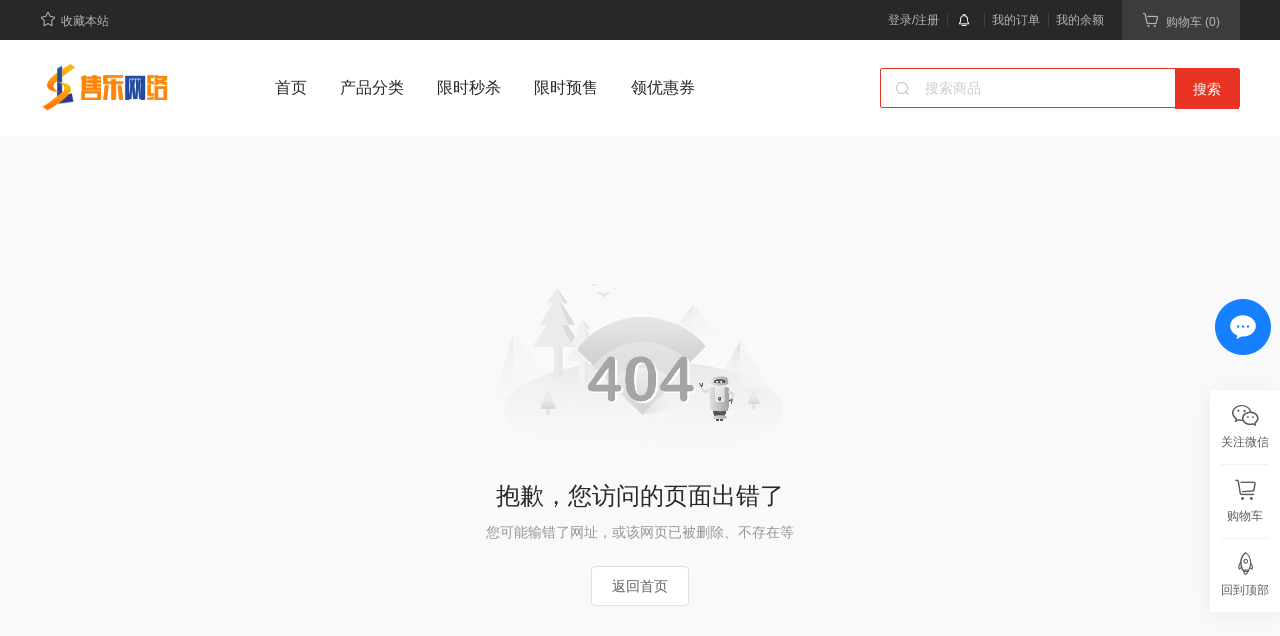

--- FILE ---
content_type: text/html; charset=utf-8
request_url: https://www.bangshoule.com/guanyu.html
body_size: 989
content:
<!doctype html>
<html>
  <head>
    <title>售乐网络</title><meta data-n-head="1" charset="utf-8"><meta data-n-head="1" name="apple-mobile-web-app-capable" content="yes"><meta data-n-head="1" name="viewport" content="width=device-width,initial-scale=1"><meta data-n-head="1" data-hid="http-equiv" http-equiv="X-UA-Compatible" content="IE=edge"><meta data-n-head="1" data-hid="keywords" name="keywords" content="售乐网络-汇聚全网精品SAAS程序！"><meta data-n-head="1" data-hid="description" name="description" content="售乐网络-汇聚全网精品SAAS程序！"><link data-n-head="1" rel="icon" type="image/x-icon" href="/favicon.ico"><script data-n-head="1" src="undefined/get_script" ssr="false"></script><link rel="preload" href="/home/26da620.js" as="script"><link rel="preload" href="/home/352d754.js" as="script"><link rel="preload" href="/home/b5e6048.js" as="script"><link rel="preload" href="/home/f99d595.js" as="script">
  </head>
  <body>
    <div id="__nuxt"><style>#nuxt-loading{background:#fff;visibility:hidden;opacity:0;position:absolute;left:0;right:0;top:0;bottom:0;display:flex;justify-content:center;align-items:center;flex-direction:column;animation:nuxtLoadingIn 10s ease;-webkit-animation:nuxtLoadingIn 10s ease;animation-fill-mode:forwards;overflow:hidden}@keyframes nuxtLoadingIn{0%{visibility:hidden;opacity:0}20%{visibility:visible;opacity:0}100%{visibility:visible;opacity:1}}@-webkit-keyframes nuxtLoadingIn{0%{visibility:hidden;opacity:0}20%{visibility:visible;opacity:0}100%{visibility:visible;opacity:1}}#nuxt-loading>div,#nuxt-loading>div:after{border-radius:50%;width:5rem;height:5rem}#nuxt-loading>div{font-size:10px;position:relative;text-indent:-9999em;border:.5rem solid #f5f5f5;border-left:.5rem solid #fff;-webkit-transform:translateZ(0);-ms-transform:translateZ(0);transform:translateZ(0);-webkit-animation:nuxtLoading 1.1s infinite linear;animation:nuxtLoading 1.1s infinite linear}#nuxt-loading.error>div{border-left:.5rem solid #ff4500;animation-duration:5s}@-webkit-keyframes nuxtLoading{0%{-webkit-transform:rotate(0);transform:rotate(0)}100%{-webkit-transform:rotate(360deg);transform:rotate(360deg)}}@keyframes nuxtLoading{0%{-webkit-transform:rotate(0);transform:rotate(0)}100%{-webkit-transform:rotate(360deg);transform:rotate(360deg)}}</style><script>window.addEventListener("error",function(){var e=document.getElementById("nuxt-loading");e&&(e.className+=" error")})</script><div id="nuxt-loading" aria-live="polite" role="status"><div>Loading...</div></div></div><script>window.__NUXT__={config:{},staticAssetsBase:void 0}</script>
  <script src="/home/26da620.js"></script><script src="/home/352d754.js"></script><script src="/home/b5e6048.js"></script><script src="/home/f99d595.js"></script></body>
</html>


--- FILE ---
content_type: application/javascript
request_url: https://www.bangshoule.com/home/d8df3da.js
body_size: 3748
content:
(window.webpackJsonp=window.webpackJsonp||[]).push([[7],{413:function(t,e,o){t.exports=o.p+"img/noGoods.348185d.png"},430:function(t,e,o){var content=o(487);"string"==typeof content&&(content=[[t.i,content,""]]),content.locals&&(t.exports=content.locals);(0,o(3).default)("65e5079c",content,!0,{sourceMap:!1})},486:function(t,e,o){"use strict";var r=o(430);o.n(r).a},487:function(t,e,o){(e=o(2)(!1)).push([t.i,'.goods_cate[data-v-0703d762]{margin-top:2px}.goods_cate .noGoods[data-v-0703d762]{text-align:center}.goods_cate .noGoods .pictrue[data-v-0703d762]{width:274px;height:174px;margin:130px auto 0}.goods_cate .noGoods .pictrue img[data-v-0703d762]{width:100%;height:100%}.goods_cate .noGoods .name[data-v-0703d762]{font-size:14px;color:#969696;margin-top:20px;margin-bottom:290px}.goods_cate .nav[data-v-0703d762]{width:100%;height:50px;cursor:pointer;margin-bottom:10px}.goods_cate .nav .navCon[data-v-0703d762]{height:100%}.goods_cate .nav .navCon.wrapper_1200[data-v-0703d762]{overflow:unset!important;background-color:#fff}.goods_cate .nav .navCon .moreCon[data-v-0703d762]{position:relative}.goods_cate .nav .navCon .moreCon .moreCategory[data-v-0703d762]{padding:44px 44px 16px;position:absolute;top:50px;right:0;width:1200px;background-color:#fff;box-shadow:0 3px 16px rgba(0,0,0,.06)}.goods_cate .nav .navCon .moreCon .moreCategory .item[data-v-0703d762]{margin:0 40px 28px 0}.goods_cate .nav .navCon .moreCon .moreCategory .item[data-v-0703d762]:hover{color:#e93323}.goods_cate .nav .navCon .list[data-v-0703d762]{height:100%;width:1050px;overflow:hidden;padding-left:35px}.goods_cate .nav .navCon .list .item[data-v-0703d762]{height:100%;line-height:50px;overflow:hidden}.goods_cate .nav .navCon .list .item~.item[data-v-0703d762]{margin-left:50px}.goods_cate .nav .navCon .list .item[data-v-0703d762]:hover{color:#e93323}.goods_cate .nav .navCon .list .item.font-color[data-v-0703d762]{border-bottom:2px solid #e93323}.goods_cate .nav .navCon .more[data-v-0703d762]{position:relative;height:100%;line-height:50px;width:132px;text-align:center}.goods_cate .nav .navCon .more[data-v-0703d762]:before{position:absolute;content:" ";left:0;top:50%;margin-top:-8px;width:1px;height:16px;background-color:#efefef}.goods_cate .nav .navCon .more.font-color[data-v-0703d762]{border-bottom:2px solid #e93323}.goods_cate .nav .navCon .more .iconfont[data-v-0703d762]{margin-right:6px}.goods_cate .title[data-v-0703d762]{color:#999;height:46px;line-height:46px}.goods_cate .title .home[data-v-0703d762]{color:#282828}.goods_cate .wrapper[data-v-0703d762]{background-color:#fff;padding:25px 17px;cursor:pointer}.goods_cate .wrapper .list[data-v-0703d762]{width:1100px;border-bottom:1px dotted #efefef;padding-bottom:10px}.goods_cate .wrapper .list .item[data-v-0703d762]{margin-right:30px;margin-bottom:10px}.goods_cate .wrapper .list .item[data-v-0703d762]:hover{color:#e93323}.goods_cate .wrapper .name[data-v-0703d762]{color:#969696;margin-right:20px}.goods_cate .wrapper .sort[data-v-0703d762]{margin-top:20px}.goods_cate .wrapper .sort .item[data-v-0703d762]{margin-right:30px}.goods_cate .wrapper .sort .item[data-v-0703d762]:hover{color:#e93323}.goods_cate .wrapper .sort .item .icon[data-v-0703d762]{font-size:15px;margin-left:5px}.goods_cate .wrapper .sort .item .iconfont[data-v-0703d762]{font-size:15px;color:#e2e2e2;margin-left:5px}.goods_cate .goods[data-v-0703d762]{width:1220px}.goods_cate .goods .item[data-v-0703d762]{background-color:#fff;padding:16px;width:224px;height:340px;margin:20px 20px 0 0;cursor:pointer}.goods_cate .goods .item[data-v-0703d762]:hover{box-shadow:0 3px 20px rgba(0,0,0,.06)}.goods_cate .goods .item .pictrue[data-v-0703d762]{width:192px;height:192px}.goods_cate .goods .item .pictrue img[data-v-0703d762]{width:100%;height:100%}.goods_cate .goods .item .money[data-v-0703d762]{margin-top:12px}.goods_cate .goods .item .money .font-color[data-v-0703d762]{font-weight:700;font-size:22px}.goods_cate .goods .item .money .y_money[data-v-0703d762]{font-size:12px;color:#aaa;text-decoration:line-through;margin-left:8px}.goods_cate .goods .item .money .label[data-v-0703d762]{width:20px;height:20px;background:linear-gradient(330deg,rgba(231,85,67,.15),rgba(244,103,83,.15));font-size:12px;text-align:center;line-height:20px}.goods_cate .goods .item .name[data-v-0703d762]{color:#5a5a5a;margin-top:8px;height:40px}.goods_cate .goods .item .bottom[data-v-0703d762]{font-size:12px;color:#aaa;margin-top:10px}',""]),t.exports=e},604:function(t,e,o){"use strict";o.r(e);var r=[function(){var t=this.$createElement,e=this._self._c||t;return e("div",{staticClass:"pictrue"},[e("img",{attrs:{src:o(413)}})])}],n=(o(25),o(10),o(49),o(27)),c=(o(38),o(4)),d={name:"goods_cate",auth:!1,data:function(){return{categoryList:[],categoryCurrent:[],current:0,moreCurrent:0,seen:!1,titleName:"",erCurrent:0,iSdefaults:0,productslist:[],pullRefreshss:!0,page:1,limit:10,scollY:null,pageTotal:0,title:"下拉加载更多",cid:0,sid:0,priceOrder:"",news:0}},asyncData:function(t){return Object(c.a)(regeneratorRuntime.mark((function e(){var o,r,c,d,l,h,v,m,f,_,x,C;return regeneratorRuntime.wrap((function(e){for(;;)switch(e.prev=e.next){case 0:return o=t.app,r=t.query,e.next=3,Promise.all([o.$axios.get("/category")]);case 3:return c=e.sent,d=Object(n.a)(c,1),l=d[0],(h=l.data).forEach((function(t){t.children.unshift({id:0,cate_name:"全部"})})),console.log(r),v=r.cidIndex?r.cidIndex:0,m=r.cid?r.cid:l.data.length?l.data[0].id:0,f=r.sid?r.sid:0,_=r.sidIndex?parseInt(r.sidIndex)+1:0,x=r.cid&&l.data.length?l.data[parseInt(v)].children:l.data.length?l.data[0].children:"",C=r.cid&&l.data.length?l.data[parseInt(v)].cate_name:l.data.length?l.data[0].cate_name:"",e.abrupt("return",{categoryList:h,categoryCurrent:x,titleName:C,cid:parseInt(m),sid:parseInt(f),current:parseInt(v),erCurrent:_,moreCurrent:parseInt(v)});case 11:case"end":return e.stop()}}),e)})))()},fetch:function(t){var e=t.store;e.commit("isHeader",!0),e.commit("isFooter",!0)},head:function(){return{title:"商品分类-"+this.$store.state.titleCon}},created:function(){this.getProductslist()},mounted:function(){this.pullRefresh()},beforeDestroy:function(){window.onscroll=null},methods:{goDetail:function(t){var path=path=t.presale?{path:"/goods_presell_detail",query:{id:t.id}}:{path:"/goods_detail/".concat(t.id)};this.$router.push(path)},getProductslist:function(){var t=this,e={page:this.page,limit:this.limit,cid:this.cid,sid:this.sid,priceOrder:this.priceOrder,news:this.news};t.$axios.get("/pc/get_products",{params:e}).then((function(e){t.pageTotal=e.data.count,t.productslist=t.productslist.concat(e.data.list)})).catch((function(e){t.$message.error(e)}))},pullRefresh:function(){var t=this;window.onscroll=function(){t.scrollChange()}},scrollChange:function(){if(this.scollY=this.comsys.getScrollTop()+this.comsys.getWindowHeight()-this.comsys.getScrollHeight(),this.scollY>=-50){if(this.page>Math.ceil(this.pageTotal/this.limit))return this.title="已没有更多数据",this.pullRefreshss=!0,!1;if(!this.pullRefreshss)return!1;this.pullRefreshss=!1,this.title="正在加载中....",this.page++,this.getProductslist()}else this.pullRefreshss=!0,this.title="下拉加载更多"},category:function(t){this.current=t,this.moreCurrent=t,this.categoryCurrent=this.categoryList[t].children,this.titleName=this.categoryList[t].cate_name,this.productslist=[],this.pullRefreshss=!0,this.page=1,this.cid=this.categoryList[t].id,this.sid=0,this.erCurrent=0,this.priceOrder="",this.news=0,this.getProductslist()},enter:function(){this.current=-1,this.seen=!0},leave:function(){this.seen=!1,this.current=this.moreCurrent},moreItem:function(t){this.moreCurrent=t,this.categoryCurrent=this.categoryList[t].children,this.titleName=this.categoryList[t].cate_name,this.seen=!1,this.current=t,this.productslist=[],this.pullRefreshss=!0,this.page=1,this.cid=this.categoryList[t].id,this.sid=0,this.erCurrent=0,this.priceOrder="",this.news=0,this.getProductslist()},erCategory:function(t,e){this.erCurrent=e,this.productslist=[],this.pullRefreshss=!0,this.page=1,this.sid=t,this.priceOrder="",this.news=0,this.getProductslist()},defaults:function(){this.iSdefaults=0,this.productslist=[],this.pullRefreshss=!0,this.page=1,this.news=0,this.priceOrder="",this.getProductslist()},priceSort:function(t){this.iSdefaults=1,this.productslist=[],this.pullRefreshss=!0,this.page=1,this.news=0,this.priceOrder=t,this.getProductslist()},timeNews:function(){this.iSdefaults=2,this.productslist=[],this.pullRefreshss=!0,this.priceOrder="",this.page=1,this.news=!0==!this.news?1:0,this.getProductslist()}}},l=(o(486),o(13)),component=Object(l.a)(d,(function(){var t=this,e=t.$createElement,o=t._self._c||e;return o("div",{staticClass:"goods_cate"},[o("div",{staticClass:"title wrapper_1200"},[o("nuxt-link",{staticClass:"home",attrs:{to:"/"}},[t._v("首页 > ")]),t._v(t._s(t.titleName)+"\n  ")],1),t._v(" "),o("div",{staticClass:"nav"},[o("div",{staticClass:"navCon wrapper_1200 acea-row row-between-wrapper"},[o("div",{staticClass:"list acea-row row-middle"},t._l(t.categoryList,(function(e,r){return o("div",{key:r,staticClass:"item",class:t.current===r?"font-color":"",on:{click:function(e){return t.category(r)}}},[t._v("\n          "+t._s(e.cate_name)+"\n        ")])})),0),t._v(" "),o("div",{staticClass:"moreCon",on:{mouseleave:function(e){return t.leave()}}},[o("div",{staticClass:"more",class:-1===t.current?"font-color":"",on:{mouseenter:t.enter}},[o("span",{staticClass:"iconfont icon-gengduofenlei"}),t._v("更多分类\n        ")]),t._v(" "),t.seen?o("div",{staticClass:"moreCategory acea-row row-middle"},t._l(t.categoryList,(function(e,r){return o("div",{key:r,staticClass:"item",class:t.moreCurrent===r?"font-color":"",on:{click:function(e){return t.moreItem(r)}}},[t._v("\n            "+t._s(e.cate_name)+"\n          ")])})),0):t._e()])])]),t._v(" "),o("div",{staticClass:"wrapper wrapper_1200"},[o("div",{staticClass:"acea-row"},[o("div",{staticClass:"name"},[t._v("分类：")]),t._v(" "),o("div",{staticClass:"list acea-row row-middle"},t._l(t.categoryCurrent,(function(e,r){return o("div",{key:r,staticClass:"item",class:t.erCurrent===r?"font-color":"",on:{click:function(o){return t.erCategory(e.id,r)}}},[t._v("\n          "+t._s(e.cate_name)+"\n        ")])})),0)]),t._v(" "),o("div",{staticClass:"sort acea-row"},[o("div",{staticClass:"name"},[t._v("排序：")]),t._v(" "),o("div",{staticClass:"acea-row row-middle"},[o("div",{staticClass:"item",class:0===t.iSdefaults?"font-color":"",on:{click:t.defaults}},[t._v("\n          默认\n        ")]),t._v(" "),"asc"===t.priceOrder?o("div",{staticClass:"item",class:1===t.iSdefaults?"font-color":"",on:{click:function(e){return t.priceSort("desc")}}},[t._v("\n          价格\n          "),o("svg",{staticClass:"icon",attrs:{"aria-hidden":"true"}},[o("use",{attrs:{"xlink:href":"#icon-jiageshaixuanshang"}})])]):""===t.priceOrder?o("div",{staticClass:"item",class:1===t.iSdefaults?"font-color":"",on:{click:function(e){return t.priceSort("asc")}}},[t._v("\n          价格\n          "),o("span",{staticClass:"iconfont icon-jiageshaixuan"})]):o("div",{staticClass:"item",class:1===t.iSdefaults?"font-color":"",on:{click:function(e){return t.priceSort("")}}},[t._v("\n          价格\n          "),o("svg",{staticClass:"icon",attrs:{"aria-hidden":"true"}},[o("use",{attrs:{"xlink:href":"#icon-jiageshaixuanxia"}})])]),t._v(" "),o("div",{staticClass:"item",class:2===t.iSdefaults?"font-color":"",on:{click:t.timeNews}},[t._v("\n          上架时间\n          "),o("span",{staticClass:"iconfont icon-shangjiashijian",class:t.news?"font-color":""})])])])]),t._v(" "),o("div",{staticClass:"wrapper_1200"},[t.productslist.length?o("div",{staticClass:"goods acea-row row-middle"},t._l(t.productslist,(function(e,r){return o("div",{key:r,staticClass:"item",on:{click:function(o){return t.goDetail(e)}}},[o("div",{staticClass:"pictrue"},[o("img",{attrs:{src:e.image}})]),t._v(" "),o("div",{staticClass:"money acea-row row-between-wrapper"},[o("div",[o("span",{staticClass:"font-color"},[t._v("¥"+t._s(e.price))]),o("span",{staticClass:"y_money"},[t._v("¥"+t._s(e.ot_price))])]),t._v(" "),e.checkCoupon?o("div",{staticClass:"label font-color"},[t._v("券")]):t._e()]),t._v(" "),o("div",{staticClass:"name line2"},[t._v(t._s(e.store_name))]),t._v(" "),o("div",{staticClass:"bottom acea-row row-between-wrapper"},[o("div",[t._v(t._s(e.sales)+"人付款")]),t._v(" "),o("div",[t._v(t._s(e.star)+"分")])])])})),0):t._e(),t._v(" "),t.productslist.length&&t.productslist.length>=t.limit?o("div",{staticClass:"loadingicon acea-row row-center-wrapper"},[t.pullRefreshss?t._e():o("span",{staticClass:"loading iconfont icon-jiazai"}),t._v(t._s(t.title)+"\n    ")]):t._e()]),t._v(" "),t.productslist.length?t._e():o("div",{staticClass:"noGoods"},[t._m(0),t._v(" "),o("div",{staticClass:"name"},[t._v("亲，该分类暂无商品哟~")])])])}),r,!1,null,"0703d762",null);e.default=component.exports}}]);

--- FILE ---
content_type: application/javascript
request_url: https://www.bangshoule.com/home/eeeab68.js
body_size: 7970
content:
(window.webpackJsonp=window.webpackJsonp||[]).push([[15],{408:function(e,t,o){var content=o(411);"string"==typeof content&&(content=[[e.i,content,""]]),content.locals&&(e.exports=content.locals);(0,o(3).default)("3adb692e",content,!0,{sourceMap:!1})},410:function(e,t,o){"use strict";var n=o(408);o.n(n).a},411:function(e,t,o){(t=o(2)(!1)).push([e.i,".time[data-v-07fe60a7]{display:flex;justify-content:center}",""]),e.exports=t},412:function(e,t,o){"use strict";o(221);var n={name:"countDown",props:{justifyLeft:{type:String,default:""},tipText:{type:String,default:"倒计时"},dayText:{type:String,default:"天"},hourText:{type:String,default:"时"},minuteText:{type:String,default:"分"},secondText:{type:String,default:"秒"},datatime:{type:Number,default:0},isDay:{type:Boolean,default:!0}},data:function(){return{day:"00",hour:"00",minute:"00",second:"00"}},created:function(){this.show_time()},mounted:function(){},methods:{show_time:function(){var e=this;function t(){var t=e.datatime-Date.parse(new Date)/1e3,o=0,n=0,r=0,l=0;t>0?(o=!0===e.isDay?Math.floor(t/86400):0,n=Math.floor(t/3600)-24*o,r=Math.floor(t/60)-24*o*60-60*n,l=Math.floor(t)-24*o*60*60-60*n*60-60*r,n<=9&&(n="0"+n),r<=9&&(r="0"+r),l<=9&&(l="0"+l),e.day=o,e.hour=n,e.minute=r,e.second=l):(e.day="00",e.hour="00",e.minute="00",e.second="00")}t(),setInterval(t,1e3)}}},r=(o(410),o(13)),component=Object(r.a)(n,(function(){var e=this,t=e.$createElement,o=e._self._c||t;return o("div",{staticClass:"time acea-row row-middle",style:e.justifyLeft},[e.tipText?o("span",{staticClass:"red"},[e._v(e._s(e.tipText))]):e._e(),e._v(" "),!0===e.isDay?o("span",{staticClass:"styleAll"},[e._v(e._s(e.day))]):e._e(),e._v(" "),e.dayText?o("span",{staticClass:"timeTxt red"},[e._v(e._s(e.dayText))]):e._e(),e._v(" "),o("span",{staticClass:"styleAll"},[e._v(e._s(e.hour))]),e._v(" "),e.hourText?o("span",{staticClass:"timeTxt red"},[e._v(e._s(e.hourText))]):e._e(),e._v(" "),o("span",{staticClass:"styleAll"},[e._v(e._s(e.minute))]),e._v(" "),e.minuteText?o("span",{staticClass:"timeTxt red"},[e._v(e._s(e.minuteText))]):e._e(),e._v(" "),o("span",{staticClass:"styleAll"},[e._v(e._s(e.second))]),e._v(" "),e.secondText?o("span",{staticClass:"timeTxt red"},[e._v(e._s(e.secondText))]):e._e()])}),[],!1,null,"07fe60a7",null);t.a=component.exports},426:function(e,t,o){e.exports=o.p+"img/no_goods.db18b0a.jpg"},473:function(e,t,o){var content=o(596);"string"==typeof content&&(content=[[e.i,content,""]]),content.locals&&(e.exports=content.locals);(0,o(3).default)("1179e6d6",content,!0,{sourceMap:!1})},592:function(e,t){e.exports="[data-uri]"},593:function(e,t,o){e.exports=o.p+"img/boutiqueTitle.6a942f4.png"},594:function(e,t,o){e.exports=o.p+"img/newsTitle.474f49b.png"},595:function(e,t,o){"use strict";var n=o(473);o.n(n).a},596:function(e,t,o){var n=o(2),r=o(61),l=o(597),d=o(598),c=o(599),x=o(600);t=n(!1);var A=r(l),v=r(d),m=r(c),h=r(x);t.push([e.i,".index .publicTitle[data-v-60eeebd4]{margin-top:30px}.index .publicTitle .title[data-v-60eeebd4]{color:#8b8b8b}.index .publicTitle .title .pictrue[data-v-60eeebd4]{width:110px;height:30px;margin-right:13px}.index .publicTitle .title .pictrue img[data-v-60eeebd4]{width:100%;height:100%}.index .publicTitle .more[data-v-60eeebd4]{width:58px;height:24px;border:1px solid #c6c6c6;color:#818181;font-size:12px;cursor:pointer}.index .publicTitle .more .iconfont[data-v-60eeebd4]{font-size:10px}.index .wrapper[data-v-60eeebd4]{height:420px;position:relative;cursor:pointer;overflow-y:scroll}.index .wrapper .banner[data-v-60eeebd4]{height:100%}.index .wrapper .banner img[data-v-60eeebd4]{width:100%;height:100%}.index .wrapper .category[data-v-60eeebd4]{position:absolute;top:0;left:0;z-index:9;height:100%}.index .wrapper .sort[data-v-60eeebd4]{width:208px;height:100%;background-color:rgba(0,0,0,.4);color:#fff;padding:14px 0;overflow-y:scroll}.index .wrapper .sort .item[data-v-60eeebd4]{height:39px;padding:0 21px}.index .wrapper .sort .item .name[data-v-60eeebd4]{width:150px}.index .wrapper .sort .item .iconfont[data-v-60eeebd4]{font-size:10px}.index .wrapper .sortCon[data-v-60eeebd4]{width:664px;height:100%;background-color:#fff;box-shadow:5px 1px 10px rgba(0,0,0,.2);border:1px solid #f2f2f2;border-left:0;border-right:0;padding:0 5px 20px 29px}.index .wrapper .sortCon .title[data-v-60eeebd4]{padding-bottom:8px;border-bottom:1px solid #f1f1f1}.index .wrapper .sortCon .title .font-color[data-v-60eeebd4]{padding-bottom:8px;font-size:16px;border-bottom:2px solid #e93323}.index .wrapper .sortCon .erSort[data-v-60eeebd4]{overflow-x:hidden;overflow-y:auto;max-height:400px}.index .wrapper .sortCon .erSort .item[data-v-60eeebd4]{margin-top:30px;width:25%}.index .wrapper .sortCon .erSort .item:hover .name[data-v-60eeebd4]{color:#e93323}.index .wrapper .sortCon .erSort .item .name[data-v-60eeebd4]{color:#282828;margin-left:14px;width:82px}.index .wrapper .sortCon .erSort .item .pictrue[data-v-60eeebd4]{width:50px;height:50px}.index .wrapper .sortCon .erSort .item .pictrue img[data-v-60eeebd4]{width:100%;height:100%}.index .seckill[data-v-60eeebd4]{margin-top:30px}.index .seckill .header[data-v-60eeebd4]{background:url("+A+') no-repeat;background-size:100% 100%;width:208px;height:266px;color:#fff;text-align:center;padding:44px 0;font-size:16px}.index .seckill .header .title[data-v-60eeebd4]{font-size:28px;font-weight:700}.index .seckill .header .timeCurrent[data-v-60eeebd4]{margin-top:20px}.index .seckill .header .timeCurrent span[data-v-60eeebd4]{font-weight:700}.index .seckill .header .lines[data-v-60eeebd4]{width:17px;height:2px;background:#fff;margin:10px auto 0}.index .seckill .header .tip[data-v-60eeebd4]{margin-top:10px}.index .seckill .header .time[data-v-60eeebd4]{margin-top:20px}.index .seckill .seckillList[data-v-60eeebd4]{width:992px;height:266px;background-color:#fff;position:relative}.index .seckill .seckillList .item[data-v-60eeebd4]{cursor:pointer;display:inline-block;width:248px;position:relative;padding:21px 0}.index .seckill .seckillList .item .picTxt[data-v-60eeebd4]{width:164px;margin:0 auto}.index .seckill .seckillList .item~.item[data-v-60eeebd4]:before{content:" ";position:absolute;width:1px;height:98px;background-color:#f4f4f4;top:50%;margin-top:-49px}.index .seckill .seckillList .item .pictrue[data-v-60eeebd4]{width:164px;height:164px;margin:0 auto}.index .seckill .seckillList .item .pictrue img[data-v-60eeebd4]{width:100%;height:100%}.index .seckill .seckillList .item .name[data-v-60eeebd4]{color:#282828;text-align:center;width:164px;margin:10px auto 0}.index .seckill .seckillList .item .money[data-v-60eeebd4]{text-align:center;width:164px;margin:12px auto 0}.index .seckill .seckillList .item .money .font-color[data-v-60eeebd4]{font-weight:700;font-size:16px}.index .seckill .seckillList .item .money .y_money[data-v-60eeebd4]{color:#a3a3a3;text-decoration:line-through;margin-left:6px}.index .boutique .list[data-v-60eeebd4]{margin-top:14px}.index .boutique .list .oneItem[data-v-60eeebd4]{padding:28px;width:586px;height:250px;background:url('+v+") no-repeat;background-size:100% 100%;cursor:pointer}.index .boutique .list .oneItem[data-v-60eeebd4]:hover{box-shadow:0 3px 20px rgba(0,0,0,.06)}.index .boutique .list .oneItem .text[data-v-60eeebd4]{width:310px}.index .boutique .list .oneItem .text .name[data-v-60eeebd4]{font-size:18px;color:#282828}.index .boutique .list .oneItem .text .info[data-v-60eeebd4]{font-size:16px;color:#a3a3a3;margin-top:8px}.index .boutique .list .oneItem .text .money[data-v-60eeebd4]{margin-top:26px}.index .boutique .list .oneItem .text .money .font-color[data-v-60eeebd4]{font-size:20px;font-weight:700}.index .boutique .list .oneItem .text .money .y_money[data-v-60eeebd4]{color:#a3a3a3;margin-left:12px;text-decoration:line-through}.index .boutique .list .oneItem .pictrue[data-v-60eeebd4]{width:194px;height:194px}.index .boutique .list .oneItem .pictrue img[data-v-60eeebd4]{width:100%;height:100%}.index .boutique .list .item[data-v-60eeebd4]{width:287px;height:250px;background:url("+m+") no-repeat;background-size:100% 100%;padding:28px;position:relative;margin-left:20px;cursor:pointer}.index .boutique .list .item[data-v-60eeebd4]:hover{box-shadow:0 3px 20px rgba(0,0,0,.06)}.index .boutique .list .item .name[data-v-60eeebd4]{font-size:18px}.index .boutique .list .item .font-color[data-v-60eeebd4]{font-size:20px;font-weight:700;margin-top:12px}.index .boutique .list .item .y_money[data-v-60eeebd4]{color:#a3a3a3;text-decoration:line-through;margin-top:4px}.index .boutique .list .item .pictrue[data-v-60eeebd4]{width:130px;height:130px;position:absolute;right:28px;bottom:28px}.index .boutique .list .item .pictrue img[data-v-60eeebd4]{width:100%;height:100%}.index .newGoods .list[data-v-60eeebd4]{margin-top:14px}.index .newGoods .list .item[data-v-60eeebd4]{width:224px;height:320px;background-color:#fff;padding:16px 16px 22px;cursor:pointer}.index .newGoods .list .item[data-v-60eeebd4]:hover{box-shadow:0 3px 20px rgba(0,0,0,.06)}.index .newGoods .list .item .pictrue[data-v-60eeebd4]{width:192px;height:192px}.index .newGoods .list .item .pictrue img[data-v-60eeebd4]{width:100%;height:100%}.index .newGoods .list .item .name[data-v-60eeebd4]{margin-top:12px}.index .newGoods .list .item .money[data-v-60eeebd4]{margin-top:10px}.index .newGoods .list .item .money .label[data-v-60eeebd4]{background:url("+h+") no-repeat;background-size:100% 100%;width:45px;height:20px;font-size:12px;color:#fff;text-align:center;line-height:20px;display:inline-block}.index .newGoods .list .item .money .font-color[data-v-60eeebd4]{font-size:18px;font-weight:700;margin-left:10px}.index .newGoods .list .item .money .y_money[data-v-60eeebd4]{font-size:12px;color:#a3a3a3;margin-left:10px;text-decoration:line-through}.index .newGoods .list .item .stock[data-v-60eeebd4]{color:#969696;font-size:12px;margin-top:14px}.index .newGoods .list .item~.item[data-v-60eeebd4]{margin-left:20px}.index .classify[data-v-60eeebd4]{width:1250px}.index .classify .list[data-v-60eeebd4]{margin-top:30px}.index .classify .list .title .name[data-v-60eeebd4]{font-size:22px;color:#333;font-weight:700}.index .classify .list .title .more[data-v-60eeebd4]{width:58px;height:24px;border:1px solid #c6c6c6;font-size:12px;color:#818181;margin-right:50px;cursor:pointer}.index .classify .list .title .more .iconfont[data-v-60eeebd4]{font-size:10px}.index .classify .list .itemOne[data-v-60eeebd4]{width:468px;height:340px;margin:20px 20px 0 0;cursor:pointer;background-color:#fff}.index .classify .list .itemOne[data-v-60eeebd4]:hover{box-shadow:0 3px 20px rgba(0,0,0,.06)}.index .classify .list .itemOne img[data-v-60eeebd4]{width:100%;height:340px;-o-object-fit:contain;object-fit:contain}.index .classify .list .item[data-v-60eeebd4]{width:224px;height:340px;background-color:#fff;padding:16px;margin:20px 20px 0 0;cursor:pointer}.index .classify .list .item[data-v-60eeebd4]:hover{box-shadow:0 3px 20px rgba(0,0,0,.06)}.index .classify .list .item .pictrue[data-v-60eeebd4]{width:192px;height:192px}.index .classify .list .item .pictrue img[data-v-60eeebd4]{width:100%;height:100%}.index .classify .list .item .money[data-v-60eeebd4]{margin-top:12px}.index .classify .list .item .money .font-color[data-v-60eeebd4]{font-size:22px;font-weight:700}.index .classify .list .item .money .y_money[data-v-60eeebd4]{color:#aaa;font-size:12px;text-decoration:line-through;margin-left:8px}.index .classify .list .item .money .label[data-v-60eeebd4]{width:20px;height:20px;background:linear-gradient(330deg,rgba(231,85,67,.15),rgba(244,103,83,.15));font-size:12px;text-align:center;line-height:20px}.index .classify .list .item .name[data-v-60eeebd4]{margin-top:8px;color:#5a5a5a;height:37px}.index .classify .list .item .payment[data-v-60eeebd4]{font-size:12px;color:#aaa;margin-top:10px}.scale-up-hor-left[data-v-60eeebd4]{-webkit-animation:scale-up-hor-left-data-v-60eeebd4 .4s cubic-bezier(.39,.575,.565,1) both;animation:scale-up-hor-left-data-v-60eeebd4 .4s cubic-bezier(.39,.575,.565,1) both}@-webkit-keyframes scale-up-hor-left-data-v-60eeebd4{0%{transform:scaleX(.4);transform-origin:0 0}to{transform:scaleX(1);transform-origin:0 0}}@keyframes scale-up-hor-left-data-v-60eeebd4{0%{transform:scaleX(.4);transform-origin:0 0}to{transform:scaleX(1);transform-origin:0 0}}.pact[data-v-60eeebd4]::-webkit-scrollbar{width:0!important}.pact[data-v-60eeebd4]{-ms-overflow-style:none;overflow:-moz-scrollbars-none}",""]),e.exports=t},597:function(e,t,o){e.exports=o.p+"img/skillBg.3e32104.jpg"},598:function(e,t,o){e.exports=o.p+"img/boutique1.978bf4d.jpg"},599:function(e,t,o){e.exports=o.p+"img/boutique2.1db6b10.jpg"},600:function(e,t){e.exports="[data-uri]"},631:function(e,t,o){"use strict";o.r(t);var n=[function(){var e=this.$createElement,t=this._self._c||e;return t("div",{staticClass:"title acea-row row-middle"},[t("div",{staticClass:"pictrue"},[t("img",{attrs:{src:o(593)}})]),this._v(" "),t("div",[this._v("诚意推荐 品质商品")])])},function(){var e=this.$createElement,t=this._self._c||e;return t("div",{staticClass:"title acea-row row-middle"},[t("div",{staticClass:"pictrue"},[t("img",{attrs:{src:o(594)}})]),this._v(" "),t("div",[this._v("永远好奇 永远年轻")])])}],r=(o(25),o(10),o(49),o(27)),l=(o(38),o(4)),d={name:"index",auth:!1,components:{countDown:o(412).a},data:function(){return{seen:!1,current:-1,swiperData:[],categoryList:[],categoryCurrent:{},datatime:0,dataStatus:0,currentTime:"00:00",seckillList:[],boutiqueOne:{},boutiqueTwo:[],newGoods:[],classifyList:[],pullRefreshss:!0,page:1,limit:3,scollY:null,pageTotal:0,title:"下拉加载更多",swiperOption:{pagination:{el:".paginationBanner",clickable:!0},navigation:{nextEl:".swiper-button-next",prevEl:".swiper-button-prev"},autoplay:{disableOnInteraction:!1,delay:5e3},loop:!0,speed:1e3,observer:!0,observeParents:!0},swiperScroll:{navigation:{nextEl:".swiper-button-next",prevEl:".swiper-button-prev"},freeMode:!0,freeModeMomentum:!1,slidesPerView:"auto",observer:!0,observeParents:!0}}},asyncData:function(e){return Object(l.a)(regeneratorRuntime.mark((function t(){var o,n,l,d,c,x,A;return regeneratorRuntime.wrap((function(t){for(;;)switch(t.prev=t.next){case 0:return o=e.app,t.next=3,Promise.all([o.$axios.get("/category"),o.$axios.get("/seckill/index"),o.$axios.get("/index"),o.$axios.get("/pc/get_banner")]);case 3:return n=t.sent,l=Object(r.a)(n,4),d=l[0],c=l[1],x=l[2],A=l[3],t.abrupt("return",{categoryList:d.data,seckillTime:c.data,boutiqueOne:x.data.info.bastList.length?x.data.info.bastList.shift():{},boutiqueTwo:x.data.info.bastList,newGoods:x.data.info.firstList,swiperData:A.data.list});case 10:case"end":return t.stop()}}),t)})))()},fetch:function(e){var t=e.store;t.commit("isHeader",!0),t.commit("isFooter",!0)},head:function(){return{title:"售乐网络-汇聚全网精品SAAS程序！"}},created:function(){this.getClassifyList()},mounted:function(){this.getSeckillIndexTime(),this.pullRefresh()},beforeDestroy:function(){window.onscroll=null},methods:{goCate:function(e,t){this.$router.push({path:"/goods_cate",query:{cid:this.categoryCurrent.id,sid:e.id,cidIndex:this.current,sidIndex:t}})},getSeckillIndexTime:function(){var e=this,t=this.seckillTime;if(!(t.seckillTimeIndex<0)){this.datatime=t.seckillTime[t.seckillTimeIndex].stop,this.dataStatus=t.seckillTime[t.seckillTimeIndex].status,this.currentTime=t.seckillTime[t.seckillTimeIndex].time;var o=t.seckillTime[t.seckillTimeIndex].id;this.$axios.get("/seckill/list/"+o,{page:1,limit:10,type:"index"}).then((function(t){e.seckillList=t.data}))}},enter:function(e){this.seen=!0,this.current=e,this.categoryCurrent=this.categoryList[e]},leave:function(){this.seen=!1,this.current=-1},getClassifyList:function(){var e=this,t={page:this.page,limit:this.limit};e.$axios.get("/pc/get_category_product",{params:t}).then((function(t){e.pageTotal=t.data.count,e.classifyList=e.classifyList.concat(t.data.list)})).catch((function(t){e.$message.error(t)}))},pullRefresh:function(){var e=this;window.onscroll=function(){e.scrollChange()}},scrollChange:function(){if(this.scollY=this.comsys.getScrollTop()+this.comsys.getWindowHeight()-this.comsys.getScrollHeight(),this.scollY>=-50){if(this.page>Math.ceil(this.pageTotal/this.limit))return this.title="已没有更多数据",this.pullRefreshss=!0,!1;if(!this.pullRefreshss)return!1;this.pullRefreshss=!1,this.title="正在加载中....",this.page++,this.getClassifyList()}else this.pullRefreshss=!0,this.title="下拉加载更多"},goDetail:function(e){var path=path=e.presale?{path:"/goods_presell_detail",query:{id:e.id}}:{path:"/goods_detail/".concat(e.id)};this.$router.push(path)},goSeckillDetail:function(e,t,time,o){this.$router.push({path:"/goods_seckill_detail",query:{id:e,productId:t,time:time,status:o}})}}},c=(o(595),o(13)),component=Object(c.a)(d,(function(){var e=this,t=e.$createElement,n=e._self._c||t;return n("div",{staticClass:"index wrapper_1200"},[n("div",{staticClass:"wrapper pact"},[n("div",{staticClass:"slider-banner banner"},[n("client-only",[n("div",{directives:[{name:"swiper",rawName:"v-swiper:mySwiper",value:e.swiperOption,expression:"swiperOption",arg:"mySwiper"}]},[n("div",{staticClass:"swiper-wrapper"},e._l(e.swiperData,(function(t,o){return o<10?n("nuxt-link",{key:o,staticClass:"swiper-slide",attrs:{to:void 0===t.url?"":t.url}},[n("img",{attrs:{src:t.image}})]):e._e()})),1),e._v(" "),n("div",{staticClass:"swiper-pagination paginationBanner",attrs:{slot:"pagination"},slot:"pagination"}),e._v(" "),n("div",{staticClass:"swiper-button-prev",attrs:{slot:"pagination"},slot:"pagination"}),e._v(" "),n("div",{staticClass:"swiper-button-next",attrs:{slot:"pagination"},slot:"pagination"})])])],1),e._v(" "),n("div",{staticClass:"category acea-row row-middle",on:{mouseleave:function(t){return e.leave()}}},[n("div",{staticClass:"sort pact"},e._l(e.categoryList,(function(t,o){return o<10?n("div",{key:o,staticClass:"item acea-row row-between-wrapper",class:o===e.current?"bg-color":"",on:{mouseenter:function(t){return e.enter(o)}}},[n("div",{staticClass:"name line1"},[e._v(e._s(t.cate_name))]),e._v(" "),n("div",{staticClass:"iconfont icon-you"})]):e._e()})),0),e._v(" "),e.seen?n("div",{staticClass:"sortCon scale-up-hor-left"},[n("div",{staticClass:"erSort acea-row row-top"},e._l(e.categoryCurrent.children,(function(t,r){return n("div",{key:r,staticClass:"item acea-row row-middle",on:{click:function(o){return e.goCate(t,r)}}},[n("div",{staticClass:"pictrue"},[t.pic?n("img",{attrs:{src:t.pic}}):n("img",{attrs:{src:o(592),alt:""}})]),e._v(" "),n("div",{staticClass:"name line1"},[e._v(e._s(t.cate_name))])])})),0)]):e._e()])]),e._v(" "),e.seckillList.length?n("div",{staticClass:"seckill acea-row row-middle"},[n("div",{staticClass:"header"},[n("div",{staticClass:"title"},[e._v("限时秒杀")]),e._v(" "),n("div",{staticClass:"timeCurrent"},[n("span",[e._v(e._s(e.currentTime))]),e._v("点场\n      ")]),e._v(" "),n("div",{staticClass:"lines"}),e._v(" "),n("div",{staticClass:"tip"},[e._v("距离结束还剩")]),e._v(" "),n("countDown",{attrs:{"is-day":!1,"tip-text":" ","day-text":" ","hour-text":" : ","minute-text":" : ","second-text":" ",datatime:e.datatime}})],1),e._v(" "),n("div",{staticClass:"seckillList"},[n("div",{directives:[{name:"swiper",rawName:"v-swiper:myScroll",value:e.swiperScroll,expression:"swiperScroll",arg:"myScroll"}]},[n("div",{staticClass:"swiper-wrapper"},e._l(e.seckillList,(function(t,o){return n("div",{key:o,staticClass:"swiper-slide item"},[n("div",{staticClass:"picTxt",on:{click:function(o){return e.goSeckillDetail(t.id,t.product_id,e.datatime,e.dataStatus)}}},[n("div",{staticClass:"pictrue"},[n("img",{attrs:{src:t.image}})]),e._v(" "),n("div",{staticClass:"name line1"},[e._v(e._s(t.title))]),e._v(" "),n("div",{staticClass:"money"},[n("span",{staticClass:"font-color"},[e._v("¥"+e._s(t.price))]),n("span",{staticClass:"y_money"},[e._v("¥"+e._s(t.ot_price))])])])])})),0),e._v(" "),n("div",{staticClass:"swiper-button-prev",attrs:{slot:"pagination"},slot:"pagination"}),e._v(" "),n("div",{staticClass:"swiper-button-next",attrs:{slot:"pagination"},slot:"pagination"})])])]):e._e(),e._v(" "),e.boutiqueTwo.length?n("div",{staticClass:"boutique"},[n("div",{staticClass:"publicTitle acea-row row-between-wrapper"},[e._m(0),e._v(" "),n("nuxt-link",{staticClass:"more acea-row row-center-wrapper",attrs:{to:{path:"/goods_list",query:{type:1}}}},[e._v("\n        更多"),n("span",{staticClass:"iconfont icon-you"})])],1),e._v(" "),n("div",{staticClass:"list acea-row row-middle"},[n("div",{staticClass:"oneItem acea-row row-between",on:{click:function(t){return e.goDetail(e.boutiqueOne)}}},[n("div",{staticClass:"text"},[n("div",{staticClass:"name line2"},[e._v(e._s(e.boutiqueOne.store_name))]),e._v(" "),n("div",{staticClass:"info line1"},[e._v(e._s(e.boutiqueOne.store_info))]),e._v(" "),n("div",{staticClass:"money"},[n("span",{staticClass:"font-color"},[e._v("¥"+e._s(e.boutiqueOne.price))]),n("span",{staticClass:"y_money"},[e._v("¥"+e._s(e.boutiqueOne.ot_price))])])]),e._v(" "),n("div",{staticClass:"pictrue"},[e.boutiqueOne.image?n("img",{attrs:{src:e.boutiqueOne.image}}):n("img",{attrs:{src:o(426),alt:""}})])]),e._v(" "),e._l(e.boutiqueTwo,(function(t,r){return r<2?n("div",{key:r,staticClass:"item",on:{click:function(o){return e.goDetail(t)}}},[n("div",{staticClass:"name line1"},[e._v(e._s(t.store_name))]),e._v(" "),n("div",{staticClass:"font-color"},[e._v("¥"+e._s(t.price))]),e._v(" "),n("div",{staticClass:"y_money"},[e._v("¥"+e._s(t.ot_price))]),e._v(" "),n("div",{staticClass:"pictrue"},[t.image?n("img",{attrs:{src:t.image}}):n("img",{attrs:{src:o(426),alt:""}})])]):e._e()}))],2)]):e._e(),e._v(" "),e.newGoods.length?n("div",{staticClass:"newGoods"},[n("div",{staticClass:"publicTitle acea-row row-between-wrapper"},[e._m(1),e._v(" "),n("nuxt-link",{staticClass:"more acea-row row-center-wrapper",attrs:{to:{path:"/goods_list",query:{type:3}}}},[e._v("\n        更多"),n("span",{staticClass:"iconfont icon-you"})])],1),e._v(" "),n("div",{staticClass:"list acea-row row-middle"},e._l(e.newGoods,(function(t,r){return r<5?n("div",{staticClass:"item",on:{click:function(o){return e.goDetail(t)}}},[n("div",{staticClass:"pictrue"},[t.image?n("img",{attrs:{src:t.image}}):n("img",{attrs:{src:o(426),alt:""}})]),e._v(" "),n("div",{staticClass:"name line1"},[e._v(e._s(t.store_name))]),e._v(" "),n("div",{staticClass:"money line1"},[n("span",{staticClass:"label"},[e._v("优惠价")]),e._v(" "),n("span",{staticClass:"font-color"},[e._v("¥"+e._s(t.price))]),e._v(" "),n("span",{staticClass:"y_money"},[e._v("¥"+e._s(t.ot_price))])]),e._v(" "),n("div",{staticClass:"stock"},[e._v("已抢 "+e._s(t.sales)+e._s(t.unit_name))])]):e._e()})),0)]):e._e(),e._v(" "),n("div",{staticClass:"classify"},e._l(e.classifyList,(function(t,r){return n("div",{key:r,staticClass:"list"},[n("div",{staticClass:"title acea-row row-between-wrapper"},[n("div",{staticClass:"name"},[e._v(e._s(t.cate_name))]),e._v(" "),n("nuxt-link",{staticClass:"more acea-row row-center-wrapper",attrs:{to:{path:"/goods_cate",query:{cid:t.id,cidIndex:r}}}},[e._v("\n          更多"),n("span",{staticClass:"iconfont icon-you"})])],1),e._v(" "),n("div",{staticClass:"acea-row row-middle"},[n("div",{staticClass:"itemOne"},[n("nuxt-link",{staticClass:"more acea-row row-center-wrapper",attrs:{to:{path:"/goods_cate",query:{cid:t.id,cidIndex:r}}}},[t.big_pic?n("img",{attrs:{src:t.big_pic}}):n("img",{attrs:{src:o(426),alt:""}})])],1),e._v(" "),e._l(t.productList,(function(t,r){return n("div",{key:r,staticClass:"item",on:{click:function(o){return e.goDetail(t)}}},[n("div",{staticClass:"pictrue"},[t.image?n("img",{attrs:{src:t.image}}):n("img",{attrs:{src:o(426),alt:""}})]),e._v(" "),n("div",{staticClass:"money acea-row row-between-wrapper"},[n("div",[n("span",{staticClass:"font-color"},[e._v("¥"+e._s(t.price))]),n("span",{staticClass:"y_money"},[e._v("¥"+e._s(t.ot_price))])]),e._v(" "),t.checkCoupon?n("div",{staticClass:"label font-color"},[e._v("\n              券\n            ")]):e._e()]),e._v(" "),n("div",{staticClass:"name line2"},[e._v(e._s(t.store_name))]),e._v(" "),n("div",{staticClass:"payment acea-row row-between-wrapper"},[n("span",[e._v(e._s(t.sales)+"人付款")]),e._v(" "),n("span",[e._v(e._s(t.star)+"分")])])])}))],2)])})),0),e._v(" "),e.classifyList.length&&e.classifyList.length>=e.limit?n("div",{staticClass:"loadingicon acea-row row-center-wrapper"},[e.pullRefreshss?e._e():n("span",{staticClass:"loading iconfont icon-jiazai"}),e._v(e._s(e.title)+"\n  ")]):e._e()])}),n,!1,null,"60eeebd4",null);t.default=component.exports}}]);

--- FILE ---
content_type: application/javascript
request_url: https://www.bangshoule.com/home/4b3ea2a.js
body_size: 1614
content:
(window.webpackJsonp=window.webpackJsonp||[]).push([[30],{425:function(t,e,o){t.exports=o.p+"img/noCoupou.b544dbd.png"},462:function(t,e,o){var content=o(574);"string"==typeof content&&(content=[[t.i,content,""]]),content.locals&&(t.exports=content.locals);(0,o(3).default)("bb2c0816",content,!0,{sourceMap:!1})},573:function(t,e,o){"use strict";var n=o(462);o.n(n).a},574:function(t,e,o){(e=o(2)(!1)).push([t.i,".user-coupon .main-section[data-v-2c9ae764]{flex:1;margin-left:8px;background-color:#fff}.user-coupon .main-hd[data-v-2c9ae764]{height:60px;border-bottom:1px solid #ececec;font-size:18px;color:#282828}.user-coupon .main-bd[data-v-2c9ae764]{padding-top:30px;padding-bottom:15px}.user-coupon .msg-list[data-v-2c9ae764]{margin:10px}.user-coupon .msg-list .msg[data-v-2c9ae764]{display:flex;padding:20px;background-color:#f2f2f2;justify-content:space-between;border-top-right-radius:4px;border-top-left-radius:4px}.user-coupon .msg-list .msg .title[data-v-2c9ae764]{color:#333;display:flex;align-items:center}.user-coupon .msg-list .msg .title .no-look[data-v-2c9ae764]{width:8px;height:8px;margin-left:6px;background-color:red;border-radius:50%}.user-coupon .msg-list .msg .control[data-v-2c9ae764]{color:#887d7d;cursor:pointer}.user-coupon .msg-list .content[data-v-2c9ae764]{padding:20px;background-color:#fcfbfb}.user-coupon .pages-box[data-v-2c9ae764]{margin-top:30px;text-align:right}",""]),t.exports=e},625:function(t,e,o){"use strict";o.r(e);o(222),o(6);var n=o(107),c=o.n(n),r=(o(38),o(4)),l={auth:"guest",props:{},data:function(){return{reqData:{page:1,limit:7},couponList:[],selectIndex:null,total:0}},fetch:function(t){var e=t.store;e.commit("isHeader",!0),e.commit("isFooter",!0)},head:function(){return{title:"站内信"}},computed:{},watch:{},asyncData:function(t){return Object(r.a)(regeneratorRuntime.mark((function e(){return regeneratorRuntime.wrap((function(e){for(;;)switch(e.prev=e.next){case 0:t.app;case 1:case"end":return e.stop()}}),e)})))()},created:function(){this.getMessageList()},mounted:function(){},methods:{getMessageList:function(){var t=this;this.$axios.get("user/message_system/list",{params:this.reqData}).then((function(e){t.couponList=e.data.list,t.total=e.data.count})).catch((function(t){c.a.error(t)}))},openRrad:function(t,data){var e=this;this.selectIndex===t?this.selectIndex=null:(this.selectIndex=t,this.$axios.get("user/message_system/detail/".concat(data.id)).then((function(o){e.couponList[t].look=!0})),this.couponList[t].look||this.$store.commit("serviceNum",this.$store.state.service_num-1))},bindPageCur:function(data){this.reqData.page=data,this.selectIndex=null,this.getMessageList()}}},d=(o(573),o(13)),component=Object(d.a)(l,(function(){var t=this,e=t.$createElement,n=t._self._c||e;return n("div",{staticClass:"user-coupon"},[n("div",{staticClass:"main-section"},[n("div",{staticClass:"main-hd acea-row row-middle"},[t._v("站内信")]),t._v(" "),n("div",{staticClass:"main-bd"},[n("div",t._l(t.couponList,(function(e,o){return n("div",{key:o,staticClass:"msg-list"},[n("div",{staticClass:"msg"},[n("span",{staticClass:"title"},[t._v("\n              "+t._s(e.title)+"\n              "),e.look?t._e():n("div",{staticClass:"no-look"})]),t._v(" "),n("span",{staticClass:"control",on:{click:function(n){return t.openRrad(o,e)}}},[t._v("\n              "+t._s(o===t.selectIndex?"收起":"展开")+"\n            ")])]),t._v(" "),o===t.selectIndex?n("div",{staticClass:"content"},[t._v("\n            "+t._s(e.content)+"\n          ")]):t._e()])})),0),t._v(" "),t.total>0?n("div",{staticClass:"pages-box"},[n("el-pagination",{attrs:{background:"","page-size":t.reqData.limit,layout:"prev, pager, next",total:t.total},on:{"current-change":t.bindPageCur}})],1):t._e(),t._v(" "),0==t.couponList.length?n("div",{staticClass:"empty-box"},[n("img",{attrs:{src:o(425),alt:""}}),t._v(" "),n("p",[t._v("亲，暂无消息哟~")])]):t._e()])])])}),[],!1,null,"2c9ae764",null);e.default=component.exports}}]);

--- FILE ---
content_type: application/javascript
request_url: https://www.bangshoule.com/home/814d119.js
body_size: 1899
content:
(window.webpackJsonp=window.webpackJsonp||[]).push([[27],{460:function(t,e,n){var content=n(569);"string"==typeof content&&(content=[[t.i,content,""]]),content.locals&&(t.exports=content.locals);(0,n(3).default)("d7eb3e66",content,!0,{sourceMap:!1})},567:function(t,e,n){t.exports=n.p+"img/noyue.20ef0c1.png"},568:function(t,e,n){"use strict";var o=n(460);n.n(o).a},569:function(t,e,n){(e=n(2)(!1)).push([t.i,'.balance-wrapper .balance-box[data-v-0871ff76]{padding-top:45px}.balance-wrapper .balance-box .money-box .money-item[data-v-0871ff76]{display:inline-block;margin-right:190px}.balance-wrapper .balance-box .money-box .money-item span[data-v-0871ff76]{color:#969696;font-size:14px}.balance-wrapper .balance-box .money-box .money-item p[data-v-0871ff76]{margin-top:10px;color:#282828;font-size:32px}.balance-wrapper .balance-box .tab-box[data-v-0871ff76]{padding-right:54px;margin-top:35px}.balance-wrapper .balance-box .tab-box .hd[data-v-0871ff76]{padding-bottom:15px;border-bottom:1px solid #ececec}.balance-wrapper .balance-box .tab-box .hd .hd-item[data-v-0871ff76]{position:relative;float:left;padding:0 10px;margin-right:30px;text-align:center;font-size:16px;color:#999;cursor:pointer}.balance-wrapper .balance-box .tab-box .hd .hd-item.on[data-v-0871ff76]{color:#e93323}.balance-wrapper .balance-box .tab-box .hd .hd-item.on[data-v-0871ff76]:after{content:" ";position:absolute;left:0;bottom:-16px;width:100%;height:2px;background:#e93323}.balance-wrapper .balance-box .tab-box .bd .bd-item[data-v-0871ff76]{margin-top:20px}.balance-wrapper .balance-box .tab-box .bd .bd-item .time[data-v-0871ff76]{height:36px;line-height:36px;background:#f4f4f4;color:#969696;font-size:14px;padding:0 10px}.balance-wrapper .balance-box .tab-box .bd .bd-item .list li[data-v-0871ff76]{position:relative;padding:18px 10px;border-bottom:1px dashed #d0d0d0}.balance-wrapper .balance-box .tab-box .bd .bd-item .list li .txt[data-v-0871ff76]{color:#282828;font-size:16px}.balance-wrapper .balance-box .tab-box .bd .bd-item .list li .txt-time[data-v-0871ff76]{margin-top:10px;color:#969696;font-size:14px}.balance-wrapper .balance-box .tab-box .bd .bd-item .list li .num[data-v-0871ff76]{position:absolute;right:10px;top:50%;margin-top:-8px;font-size:16px;font-weight:700;color:#e93323}.balance-wrapper .balance-box .tab-box .bd .bd-item .list li .green[data-v-0871ff76]{color:#43b36d}.pages-box[data-v-0871ff76]{padding-right:54px;margin-top:30px;text-align:right}',""]),t.exports=e},623:function(t,e,n){"use strict";n.r(e);var o={name:"balance",auth:"guest",data:function(){return{tabCur:0,tabList:[{title:"账单明细",key:0},{title:"收入明细",key:2},{title:"支出明细",key:1}],list:[],page:1,limit:10,total:0,userInfo:{},currentPage:1}},fetch:function(t){var e=t.store;e.commit("isHeader",!0),e.commit("isFooter",!0)},head:function(){return{title:"我的余额-"+this.$store.state.titleCon}},created:function(){this.getList(),this.getUserInfo()},methods:{getUserInfo:function(){var t=this;this.$axios.get("/user").then((function(e){t.userInfo=e.data}))},bindTab:function(t){this.tabCur=t.key,this.page=1,this.currentPage=1,this.getList()},getList:function(){var t=this;this.$axios.get("pc/get_balance_record/".concat(this.tabCur),{params:{page:this.page,limit:this.limit}}).then((function(e){var n={};e.data.list.forEach((function(t){n.hasOwnProperty(t.time)||(n[t.time]=[]),n[t.time].push(t)})),t.total=e.data.count||0,t.list=n}))},bindPageCur:function(data){this.page=data,this.getList()}}},r=(n(568),n(13)),component=Object(r.a)(o,(function(){var t=this,e=t.$createElement,o=t._self._c||e;return o("div",{staticClass:"balance-wrapper"},[o("div",{staticClass:"user-com-title"},[t._v("我的余额")]),t._v(" "),o("div",{staticClass:"balance-box"},[t.$auth.user?o("div",{staticClass:"money-box"},[o("div",{staticClass:"money-item"},[o("span",[t._v("账户可用余额(元)")]),t._v(" "),o("p",[t._v(t._s(t.userInfo.now_money))])]),t._v(" "),o("div",{staticClass:"money-item"},[o("span",[t._v("累计充值(元)：")]),t._v(" "),o("p",[t._v(t._s(t.userInfo.recharge))])]),t._v(" "),o("div",{staticClass:"money-item"},[o("span",[t._v("累计消费(元)：")]),t._v(" "),o("p",[t._v(t._s(t.userInfo.orderStatusSum))])])]):t._e(),t._v(" "),o("div",{staticClass:"tab-box"},[o("div",{staticClass:"hd clearfix"},t._l(t.tabList,(function(e,n){return o("div",{key:n,staticClass:"hd-item",class:{on:t.tabCur==e.key},on:{click:function(n){return t.bindTab(e)}}},[t._v(t._s(e.title))])})),0),t._v(" "),o("div",{staticClass:"bd"},t._l(t.list,(function(e,n,r){return o("div",{key:r,staticClass:"bd-item"},[o("div",{staticClass:"time"},[t._v(t._s(n))]),t._v(" "),o("div",{staticClass:"list"},[o("ul",t._l(e,(function(e){return o("li",{key:e.id},[o("span",{staticClass:"txt"},[t._v(t._s(e.title))]),t._v(" "),o("p",{staticClass:"txt-time"},[t._v(t._s(e.add_time))]),t._v(" "),o("span",{staticClass:"num",class:{green:e.pm}},[t._v(" "+t._s(e.pm?"+":"-")+" ¥"+t._s(e.number))])])})),0)])])})),0)]),t._v(" "),t.total>0?o("div",{staticClass:"pages-box"},[o("el-pagination",{attrs:{background:"",layout:"prev, pager, next","current-page":t.currentPage,total:t.total},on:{"current-change":t.bindPageCur,"update:currentPage":function(e){t.currentPage=e},"update:current-page":function(e){t.currentPage=e}}})],1):t._e()]),t._v(" "),0==t.total?o("div",{staticClass:"empty-box"},[o("img",{attrs:{src:n(567),alt:""}}),t._v(" "),o("p",[t._v("亲，暂无账单明细哟~")])]):t._e()])}),[],!1,null,"0871ff76",null);e.default=component.exports}}]);

--- FILE ---
content_type: application/javascript
request_url: https://www.bangshoule.com/home/b2018b1.js
body_size: 4421
content:
(window.webpackJsonp=window.webpackJsonp||[]).push([[16],{447:function(e,t,n){var content=n(533);"string"==typeof content&&(content=[[e.i,content,""]]),content.locals&&(e.exports=content.locals);(0,n(3).default)("110afda8",content,!0,{sourceMap:!1})},532:function(e,t,n){"use strict";var o=n(447);n.n(o).a},533:function(e,t,n){var o=n(2),r=n(61),c=n(534);t=o(!1);var l=r(c);t.push([e.i,".login .header[data-v-79540596]{height:110px}.login .header .icon[data-v-79540596]{cursor:pointer;width:112px;height:40px}.login .header .icon img[data-v-79540596]{width:100%;height:100%}.login .header .name[data-v-79540596]{font-size:28px;margin-left:15px;cursor:pointer}.login .header .item[data-v-79540596]{margin-left:40px;font-size:16px;color:#666}.login .header .item .iconfont[data-v-79540596]{margin-right:6px;font-size:20px}.login .loginBg[data-v-79540596]{width:100%;height:608px;background:url("+l+") no-repeat;background-size:100% 100%;position:relative}.login .loginBg .wxLogin[data-v-79540596]{width:450px;height:427px;background:#fff;position:absolute;right:360px;top:91px;padding-top:34px}.login .loginBg .wxLogin .title[data-v-79540596]{font-weight:400;font-size:20px;padding-left:30px;position:relative}.login .loginBg .wxLogin .title .iconfont[data-v-79540596]{font-size:60px;position:absolute;right:0;top:-35px}.login .loginBg .wxLogin .wxCode[data-v-79540596]{width:220px;margin:38px auto 0}.login .loginBg .wxLogin .wxCode .iconfont[data-v-79540596]{font-size:30px;color:#cbcbcb}.login .loginBg .wxLogin .wxCode .iconfont.right[data-v-79540596]{transform:rotateY(180deg)}.login .loginBg .wxLogin .wxCode .iconfont.bottomL[data-v-79540596],.login .loginBg .wxLogin .wxCode .iconfont.bottomR[data-v-79540596]{transform:rotateX(180deg)}.login .loginBg .wxLogin .wxCode .pictrue[data-v-79540596]{width:190px;height:190px;margin:-15px auto}.login .loginBg .wxLogin .wxCode .pictrue img[data-v-79540596]{width:100%;height:100%}.login .loginBg .wxLogin .tip[data-v-79540596]{color:#666;font-size:16px;margin-top:20px;text-align:center}.login .loginBg .wrapper[data-v-79540596]{width:450px;height:427px;background-color:#fff;position:absolute;top:91px;right:360px;text-align:center;padding:70px 0}.login .loginBg .wrapper .title[data-v-79540596]{font-size:20px;font-weight:400;position:relative}.login .loginBg .wrapper .title .iconfont[data-v-79540596]{position:absolute;top:-71px;right:0;font-size:60px;cursor:pointer}.login .loginBg .wrapper .item[data-v-79540596]{width:358px;height:50px;border:1px solid #dbdbdb;margin:0 auto}.login .loginBg .wrapper .item.phone[data-v-79540596]{margin-top:34px}.login .loginBg .wrapper .item.phone .number[data-v-79540596]{width:65px;height:100%;line-height:50px;color:#666;border-right:1px solid #dbdbdb}.login .loginBg .wrapper .item.phone input[data-v-79540596]{width:291px}.login .loginBg .wrapper .item.pwd[data-v-79540596]{margin-top:20px}.login .loginBg .wrapper .item.pwd input[data-v-79540596]{width:100%}.login .loginBg .wrapper .item.verificat[data-v-79540596]{margin-top:20px}.login .loginBg .wrapper .item.verificat input[data-v-79540596]{width:246px}.login .loginBg .wrapper .item.verificat .code[data-v-79540596]{width:110px;height:100%;border:0;background-color:#fff;border-left:1px solid #dbdbdb}.login .loginBg .wrapper .item.verificat .code.on[data-v-79540596]{color:#ccc!important}.login .loginBg .wrapper .item input[data-v-79540596]{padding-left:15px;height:100%;border:0;outline:none}.login .loginBg .wrapper .signIn[data-v-79540596]{width:358px;height:50px;text-align:center;line-height:50px;margin:24px auto 0;color:#fff;cursor:pointer}.login .loginBg .wrapper .fastLogin[data-v-79540596]{margin-top:14px;cursor:pointer}.login .isAgree[data-v-79540596]{width:358px;margin:12px auto 0;text-align:left}.login .isAgree .agree[data-v-79540596]{margin-left:6px;color:#999;cursor:pointer}.login .isAgree .agree .agreement[data-v-79540596]{color:#e93323}.login .footer[data-v-79540596]{text-align:center;font-size:12px;color:#555;margin-top:100px}.login .footer .adress[data-v-79540596]{margin-left:40px}.login .footer .record[data-v-79540596]{margin-top:6px}.login .footer .record .num[data-v-79540596]{margin-left:10px}.login .footer .record .num[data-v-79540596]:hover{color:#e93323}",""]),e.exports=t},534:function(e,t,n){e.exports=n.p+"img/loginBg.b6c6dcd.jpg"},611:function(e,t,n){"use strict";n.r(t);n(80),n(38);var o=n(4),r=n(476),c=n(479),l={name:"login",auth:!1,mixins:[r.a],components:{Verify:c.a},data:function(){return{verifyModal:!1,current:1,account:"",password:"",captcha:"",keyCode:"",info:"",isShow:!0,appidNum:"",hosts:"",codes:"",fromPath:"",agreement:!1,userAgreement:!1,agreementCon1:"",agreementCon2:"",agreementCon:"",agreementTitle:""}},asyncData:function(e){return Object(o.a)(regeneratorRuntime.mark((function t(){var n,o,r,c,l,d,m;return regeneratorRuntime.wrap((function(t){for(;;)switch(t.prev=t.next){case 0:return n=e.$axios,o=e.query,t.next=3,n.$get("/verify_code");case 3:return r=t.sent,t.next=6,n.$get("/pc/get_company_info");case 6:return c=t.sent,t.next=9,n.$get("/pc/get_appid");case 9:return l=t.sent,t.next=12,n.$get("/get_agreement/4");case 12:return d=t.sent,t.next=15,n.$get("/get_agreement/3");case 15:return m=t.sent,t.abrupt("return",{keyCode:r.key,info:c,appidNum:l.appid,codes:o.code||"",agreementCon1:d.content,agreementCon2:m.content});case 17:case"end":return t.stop()}}),t)})))()},fetch:function(e){var t=e.store;t.commit("isHeader",!1),t.commit("isFooter",!1)},head:function(){return{title:this.$store.state.titleCon}},created:function(){this.$auth.loggedIn&&this.$router.push("/")},mounted:function(){window.addEventListener("keydown",this.keyDown),this.hosts=location.origin+location.pathname,this.fromPath=this.$cookies.get("fromPath"),this.codes&&this.loginCode()},destroyed:function(){window.removeEventListener("keydown",this.keyDown,!1)},methods:{keyDown:function(e){13===e.keyCode&&(1===this.current?this.loginMobile():2===this.current&&this.loginH5())},ewmLogin:function(){if(!this.agreement)return this.$message.error("请确认阅读用户协议");window.location.href="https://open.weixin.qq.com/connect/qrconnect?appid=".concat(this.appidNum,"&redirect_uri=").concat(this.hosts,"&response_type=code&scope=snsapi_login&state=EqMkUDWh8F3euWlt23jHJ8ZJuaTAVPZyiKEoq5U0")},agreementTap:function(e){4==e?(this.agreementTitle="用户协议",this.agreementCon=this.agreementCon1):(this.agreementTitle="隐私协议",this.agreementCon=this.agreementCon2),this.userAgreement=!0},agreementClose:function(){this.userAgreement=!1,this.agreement=!0},goHome:function(){this.$router.push({path:"/"})},loginCode:function(){var e=this;return Object(o.a)(regeneratorRuntime.mark((function t(){var n;return regeneratorRuntime.wrap((function(t){for(;;)switch(t.prev=t.next){case 0:return n=e,t.next=3,n.$auth.loginWith("local3",{params:{code:e.codes}}).then((function(){if(n.isShow=!1,e.fromPath){var t=e.fromPath.split(n.$router.history.base).join("");n.$router.push(t)}else n.$router.push("/");n.$cookies.remove("fromPath")})).catch((function(e){}));case 3:case"end":return t.stop()}}),t)})))()},loginH5:function(){var e=this;return Object(o.a)(regeneratorRuntime.mark((function t(){var n,o;return regeneratorRuntime.wrap((function(t){for(;;)switch(t.prev=t.next){case 0:if((n=e).agreement){t.next=3;break}return t.abrupt("return",n.$message.error("请确认阅读用户协议"));case 3:if(n.account){t.next=5;break}return t.abrupt("return",n.$message.error("请填写手机号码"));case 5:if(/^1(3|4|5|7|8|9|6)\d{9}$/i.test(n.account)){t.next=7;break}return t.abrupt("return",n.$message.error("请输入正确的手机号码"));case 7:if(n.password){t.next=9;break}return t.abrupt("return",n.$message.error("请填写密码"));case 9:return o={account:n.account,password:n.password},t.next=12,n.$auth.loginWith("local1",{data:o}).then((function(){if(n.isShow=!1,e.fromPath){var t=e.fromPath.split(n.$router.history.base).join("");n.$router.push(t)}else n.$router.push("/");n.$cookies.remove("fromPath")})).catch((function(e){n.$message.error(e)}));case 12:case"end":return t.stop()}}),t)})))()},getVerify:function(){var e=this;return this.account?/^1(3|4|5|7|8|9|6)\d{9}$/i.test(this.account)?this.agreement?(this.verifyModal=!0,void this.$nextTick((function(t){e.$refs.verify.show()}))):this.$message.error("请确认阅读用户协议"):this.$message.error("请输入正确的手机号码"):this.$message.error("请填写手机号码")},success:function(e){this.closeModel(e)},closeModel:function(e){console.log(e),this.code(e)},loginMobile:function(){var e=this;return Object(o.a)(regeneratorRuntime.mark((function t(){var n,o;return regeneratorRuntime.wrap((function(t){for(;;)switch(t.prev=t.next){case 0:if((n=e).agreement){t.next=3;break}return t.abrupt("return",n.$message.error("请确认阅读用户协议"));case 3:if(n.account){t.next=5;break}return t.abrupt("return",n.$message.error("请填写手机号码"));case 5:if(/^1(3|4|5|7|8|9|6)\d{9}$/i.test(n.account)){t.next=7;break}return t.abrupt("return",n.$message.error("请输入正确的手机号码"));case 7:if(n.captcha){t.next=9;break}return t.abrupt("return",n.$message.error("请填写验证码"));case 9:if(/^[\w\d]+$/i.test(n.captcha)){t.next=11;break}return t.abrupt("return",n.$message.error("请输入正确的验证码"));case 11:return o={phone:n.account,captcha:n.captcha},t.next=14,n.$auth.loginWith("local2",{data:o}).then((function(){if(n.isShow=!1,e.fromPath){var t=e.fromPath.split(n.$router.history.base).join("");n.$router.push(t)}else n.$router.push("/");n.$cookies.remove("fromPath")})).catch((function(e){n.$message.error("验证码错误")}));case 14:case"end":return t.stop()}}),t)})))()},code:function(data){var e=this;return Object(o.a)(regeneratorRuntime.mark((function t(){var n;return regeneratorRuntime.wrap((function(t){for(;;)switch(t.prev=t.next){case 0:if((n=e).agreement){t.next=3;break}return t.abrupt("return",n.$message.error("请确认阅读用户协议"));case 3:if(n.account){t.next=5;break}return t.abrupt("return",n.$message.error("请填写手机号码"));case 5:if(/^1(3|4|5|7|8|9|6)\d{9}$/i.test(n.account)){t.next=7;break}return t.abrupt("return",n.$message.error("请输入正确的手机号码"));case 7:return t.next=9,e.$axios.post("/register/verify",{phone:n.account,type:"mobile",key:n.keyCode,captchaType:"blockPuzzle",captchaVerification:data.captchaVerification}).then((function(e){n.$message.success(e.msg),n.sendCode()})).catch((function(e){n.$message.error(e)}));case 9:case"end":return t.stop()}}),t)})))()}}},d=(n(532),n(13)),component=Object(d.a)(l,(function(){var e=this,t=e.$createElement,n=e._self._c||t;return n("div",{staticClass:"login"},[n("div",{staticClass:"wrapper_1200"},[n("div",{directives:[{name:"show",rawName:"v-show",value:e.isShow,expression:"isShow"}],staticClass:"header acea-row row-between-wrapper"},[n("div",{staticClass:"acea-row row-middle"},[n("div",{staticClass:"icon",on:{click:e.goHome}},[n("img",{attrs:{src:e.info.logoUrl}})]),e._v(" "),n("div",{staticClass:"name",on:{click:e.goHome}},[e._v("官方商城")])]),e._v(" "),e._m(0)])]),e._v(" "),n("div",{staticClass:"loginBg min_wrapper_1200"},[n("div",{directives:[{name:"show",rawName:"v-show",value:1===e.current,expression:"current === 1"}],staticClass:"wrapper"},[n("div",{staticClass:"title"},[e._v("\n        快速登录/注册\n        "),e._v(" "),e.appidNum?n("span",{staticClass:"iconfont icon-weixindenglu1",on:{click:e.ewmLogin}}):e._e()]),e._v(" "),n("div",{staticClass:"item phone acea-row row-middle"},[n("div",{staticClass:"number"},[e._v("+86")]),e._v(" "),n("input",{directives:[{name:"model",rawName:"v-model",value:e.account,expression:"account"}],attrs:{type:"text",placeholder:"请输入手机号"},domProps:{value:e.account},on:{input:function(t){t.target.composing||(e.account=t.target.value)}}})]),e._v(" "),n("div",{staticClass:"item verificat acea-row row-between-wrapper"},[n("input",{directives:[{name:"model",rawName:"v-model",value:e.captcha,expression:"captcha"}],attrs:{type:"text",placeholder:"请输入验证码"},domProps:{value:e.captcha},on:{input:function(t){t.target.composing||(e.captcha=t.target.value)}}}),e._v(" "),n("button",{staticClass:"code font-color",class:!0===e.disabled?"on":"",attrs:{disabled:e.disabled},on:{click:e.getVerify}},[e._v("\n          "+e._s(e.text)+"\n        ")])]),e._v(" "),n("div",{staticClass:"isAgree"},[n("el-checkbox",{model:{value:e.agreement,callback:function(t){e.agreement=t},expression:"agreement"}}),n("span",{staticClass:"agree"},[e._v("我已阅读并同意"),n("span",{staticClass:"agreement",on:{click:function(t){return e.agreementTap(4)}}},[e._v("《用户协议》")]),e._v("和"),n("span",{staticClass:"agreement",on:{click:function(t){return e.agreementTap(3)}}},[e._v("《隐私协议》")])])],1),e._v(" "),n("div",{staticClass:"signIn bg-color",on:{click:e.loginMobile}},[e._v("登录/注册")]),e._v(" "),n("div",{staticClass:"fastLogin font-color",on:{click:function(t){e.current=2}}},[e._v("账号登录")])]),e._v(" "),n("div",{directives:[{name:"show",rawName:"v-show",value:2===e.current,expression:"current === 2"}],staticClass:"wrapper"},[n("div",{staticClass:"title"},[e._v("\n        账号登录\n        "),e._v(" "),e.appidNum?n("span",{staticClass:"iconfont icon-weixindenglu1",on:{click:e.ewmLogin}}):e._e()]),e._v(" "),n("div",{staticClass:"item phone acea-row row-middle"},[n("div",{staticClass:"number"},[e._v("+86")]),e._v(" "),n("input",{directives:[{name:"model",rawName:"v-model",value:e.account,expression:"account"}],attrs:{type:"text",placeholder:"请输入手机号",maxlength:"11"},domProps:{value:e.account},on:{input:function(t){t.target.composing||(e.account=t.target.value)}}})]),e._v(" "),n("div",{staticClass:"item pwd"},[n("input",{directives:[{name:"model",rawName:"v-model",value:e.password,expression:"password"}],attrs:{type:"password",placeholder:"请输入密码"},domProps:{value:e.password},on:{input:function(t){t.target.composing||(e.password=t.target.value)}}})]),e._v(" "),n("div",{staticClass:"isAgree"},[n("el-checkbox",{model:{value:e.agreement,callback:function(t){e.agreement=t},expression:"agreement"}}),n("span",{staticClass:"agree"},[e._v("我已阅读并同意"),n("span",{staticClass:"agreement",on:{click:function(t){return e.agreementTap(4)}}},[e._v("《用户协议》")]),e._v("和"),n("span",{staticClass:"agreement",on:{click:function(t){return e.agreementTap(3)}}},[e._v("《隐私协议》")])])],1),e._v(" "),n("div",{staticClass:"signIn bg-color",on:{click:e.loginH5}},[e._v("登录")]),e._v(" "),n("div",{staticClass:"fastLogin font-color",on:{click:function(t){e.current=1}}},[e._v("\n        快速登录/注册\n      ")])])]),e._v(" "),n("div",{staticClass:"footer wrapper_1200"},[n("div",[n("span",[e._v("联系电话："+e._s(e.info.contact_number))]),e._v(" "),n("span",{staticClass:"adress"},[e._v("地址："+e._s(e.info.company_address))])]),e._v(" "),n("div",{staticClass:"record"},[e._v("\n      "+e._s(e.info.copyright)),n("a",{staticClass:"num",attrs:{href:"https://beian.miit.gov.cn/",target:"_blank"}},[e._v(e._s(e.info.record_No))])])]),e._v(" "),n("el-dialog",{staticClass:"detail-bd",attrs:{title:e.agreementTitle,visible:e.userAgreement,"show-close":!1,width:"900px",center:""},on:{"update:visible":function(t){e.userAgreement=t}}},[n("div",{staticClass:"userAgree",domProps:{innerHTML:e._s(e.agreementCon)}}),e._v(" "),n("span",{staticClass:"dialog-footer",attrs:{slot:"footer"},slot:"footer"},[n("el-button",{attrs:{type:"primary"},on:{click:e.agreementClose}},[e._v("确 定")])],1)]),e._v(" "),e.verifyModal?n("Verify",{ref:"verify",attrs:{captchaType:"blockPuzzle",imgSize:{width:"330px",height:"155px"}},on:{success:e.success}}):e._e()],1)}),[function(){var e=this.$createElement,t=this._self._c||e;return t("div",{staticClass:"acea-row row-middle"},[t("div",{staticClass:"item"},[t("span",{staticClass:"iconfont icon-pinzhongqiquan font-color"}),this._v("品种齐全\n        ")]),this._v(" "),t("div",{staticClass:"item"},[t("span",{staticClass:"iconfont icon-dijiachangxuan font-color"}),this._v("低价畅选\n        ")]),this._v(" "),t("div",{staticClass:"item"},[t("span",{staticClass:"iconfont icon-zhengpinhanghuo font-color"}),this._v("正品行货\n        ")])])}],!1,null,"79540596",null);t.default=component.exports}}]);

--- FILE ---
content_type: application/javascript
request_url: https://www.bangshoule.com/home/6b2225a.js
body_size: 4653
content:
(window.webpackJsonp=window.webpackJsonp||[]).push([[10],{408:function(t,e,n){var content=n(411);"string"==typeof content&&(content=[[t.i,content,""]]),content.locals&&(t.exports=content.locals);(0,n(3).default)("3adb692e",content,!0,{sourceMap:!1})},410:function(t,e,n){"use strict";var o=n(408);n.n(o).a},411:function(t,e,n){(e=n(2)(!1)).push([t.i,".time[data-v-07fe60a7]{display:flex;justify-content:center}",""]),t.exports=e},412:function(t,e,n){"use strict";n(221);var o={name:"countDown",props:{justifyLeft:{type:String,default:""},tipText:{type:String,default:"倒计时"},dayText:{type:String,default:"天"},hourText:{type:String,default:"时"},minuteText:{type:String,default:"分"},secondText:{type:String,default:"秒"},datatime:{type:Number,default:0},isDay:{type:Boolean,default:!0}},data:function(){return{day:"00",hour:"00",minute:"00",second:"00"}},created:function(){this.show_time()},mounted:function(){},methods:{show_time:function(){var t=this;function e(){var e=t.datatime-Date.parse(new Date)/1e3,n=0,o=0,l=0,r=0;e>0?(n=!0===t.isDay?Math.floor(e/86400):0,o=Math.floor(e/3600)-24*n,l=Math.floor(e/60)-24*n*60-60*o,r=Math.floor(e)-24*n*60*60-60*o*60-60*l,o<=9&&(o="0"+o),l<=9&&(l="0"+l),r<=9&&(r="0"+r),t.day=n,t.hour=o,t.minute=l,t.second=r):(t.day="00",t.hour="00",t.minute="00",t.second="00")}e(),setInterval(e,1e3)}}},l=(n(410),n(13)),component=Object(l.a)(o,(function(){var t=this,e=t.$createElement,n=t._self._c||e;return n("div",{staticClass:"time acea-row row-middle",style:t.justifyLeft},[t.tipText?n("span",{staticClass:"red"},[t._v(t._s(t.tipText))]):t._e(),t._v(" "),!0===t.isDay?n("span",{staticClass:"styleAll"},[t._v(t._s(t.day))]):t._e(),t._v(" "),t.dayText?n("span",{staticClass:"timeTxt red"},[t._v(t._s(t.dayText))]):t._e(),t._v(" "),n("span",{staticClass:"styleAll"},[t._v(t._s(t.hour))]),t._v(" "),t.hourText?n("span",{staticClass:"timeTxt red"},[t._v(t._s(t.hourText))]):t._e(),t._v(" "),n("span",{staticClass:"styleAll"},[t._v(t._s(t.minute))]),t._v(" "),t.minuteText?n("span",{staticClass:"timeTxt red"},[t._v(t._s(t.minuteText))]):t._e(),t._v(" "),n("span",{staticClass:"styleAll"},[t._v(t._s(t.second))]),t._v(" "),t.secondText?n("span",{staticClass:"timeTxt red"},[t._v(t._s(t.secondText))]):t._e()])}),[],!1,null,"07fe60a7",null);e.a=component.exports},413:function(t,e,n){t.exports=n.p+"img/noGoods.348185d.png"},434:function(t,e,n){var content=n(492);"string"==typeof content&&(content=[[t.i,content,""]]),content.locals&&(t.exports=content.locals);(0,n(3).default)("850709e2",content,!0,{sourceMap:!1})},435:function(t,e,n){t.exports=n.p+"img/seckill-back.77251ba.png"},436:function(t,e){t.exports="[data-uri]"},437:function(t,e,n){t.exports=n.p+"img/seckill-slide-back.aeaa797.png"},438:function(t,e,n){t.exports=n.p+"img/seckill-slide-clock.043d4c6.png"},490:function(t,e,n){t.exports=n.p+"img/presell.3f8ad2b.png"},491:function(t,e,n){"use strict";var o=n(434);n.n(o).a},492:function(t,e,n){var o=n(2),l=n(61),r=n(435),c=n(436),d=n(437),x=n(438);e=o(!1);var h=l(r),f=l(c),v=l(d),m=l(x);e.push([t.i,".seckill[data-v-a4b3ec44]{min-height:330px;background:url("+h+') top/100% no-repeat}.seckill .title-section[data-v-a4b3ec44]{padding-top:40px;padding-bottom:40px;text-align:center}.seckill .title-section img[data-v-a4b3ec44]{display:inline-block;width:200px;height:48px;vertical-align:middle}.seckill .goods-section[data-v-a4b3ec44]{width:1200px;min-height:596px;margin:20px auto}.seckill .goods-section ul[data-v-a4b3ec44]{margin-bottom:-16px;margin-left:-16px}.seckill .goods-section ul[data-v-a4b3ec44]:after{content:"";display:block;height:0;clear:both;visibility:hidden}.seckill .goods-section ul li[data-v-a4b3ec44]{float:left;width:288px;margin-bottom:16px;margin-left:16px;background:#fff}.seckill .goods-section ul li .goods-box[data-v-a4b3ec44]{display:flex;flex-direction:column;align-items:center;justify-content:center;padding:20px}.seckill .goods-section ul a[data-v-a4b3ec44]{display:block;padding:24px}.seckill .goods-section ul .image[data-v-a4b3ec44]{width:240px;height:240px;overflow:hidden}.seckill .goods-section ul .image img[data-v-a4b3ec44]{display:block;width:100%;height:100%;transition:1s}.seckill .goods-section ul .text[data-v-a4b3ec44]{margin-top:18px;width:100%}.seckill .goods-section ul .text .name[data-v-a4b3ec44]{height:40px;overflow:hidden;display:-webkit-box;-webkit-box-orient:vertical;-webkit-line-clamp:2;font-size:14px;line-height:20px;color:#282828}.seckill .goods-section ul .text .group[data-v-a4b3ec44]{display:flex;align-items:center;margin-top:12px}.seckill .goods-section ul .text .info[data-v-a4b3ec44]{flex:1}.seckill .goods-section ul .text .price[data-v-a4b3ec44]{display:inline-block;font-weight:700;font-size:14px;color:#e93323}.seckill .goods-section ul .text .price span[data-v-a4b3ec44]{font-size:22px}.seckill .goods-section ul .text del[data-v-a4b3ec44]{font-size:12px;color:#969696}.seckill .goods-section ul .text .progress[data-v-a4b3ec44]{margin-top:4px}.seckill .goods-section ul .text .progress .txt[data-v-a4b3ec44]{display:inline-block;width:57px;vertical-align:middle;font-size:12px;color:#969696}.seckill .goods-section ul .text .progress .bar[data-v-a4b3ec44]{display:inline-block;width:80px;height:8px;border-radius:4px;background:#e2e2e2;overflow:hidden;vertical-align:middle;font-size:0}.seckill .goods-section ul .text .progress .bar span[data-v-a4b3ec44]{display:inline-block;width:50%;height:100%;background:#e93323}.seckill .goods-section ul .text .btn[data-v-a4b3ec44]{width:70px;height:38px;border:none;border-radius:4px;background:#e93323;font-size:14px;color:#fff}.seckill .swiper-wrapper[data-v-a4b3ec44]{width:103%}.seckill .swiper-container[data-v-a4b3ec44]{width:1200px;background:#fff}.seckill .swiper-container .swiper-slide[data-v-a4b3ec44]{width:33.33%;height:80px;padding-right:18px;margin-right:-18px;background:url('+f+") 100% 0/18px 80px no-repeat;font-size:14px;color:#282828;cursor:pointer}.seckill .swiper-container .swiper-slide[data-v-a4b3ec44]:last-child{margin-right:0}.seckill .swiper-container .swiper-slide.row-column div[data-v-a4b3ec44]:first-child{width:auto;height:auto;margin-right:0;margin-bottom:4px;background:none;font-weight:700;font-size:18px;line-height:normal;text-align:inherit}.seckill .swiper-container .swiper-slide.off[data-v-a4b3ec44]{color:#969696}.seckill .swiper-container .swiper-slide.on[data-v-a4b3ec44]{background:url("+v+") 50%/100% 100% no-repeat;color:#fff}.seckill .swiper-container .swiper-slide>div[data-v-a4b3ec44]:first-child{height:60px;margin-right:16px;background:url("+m+") 50%/60px 60px no-repeat;font-weight:700;font-size:24px;line-height:60px;text-align:center}.seckill .swiper-container .swiper-slide .time[data-v-a4b3ec44]{margin-top:8px;margin-right:-3px;margin-left:-3px;font-weight:700;font-size:17px}.seckill .swiper-container .swiper-slide[data-v-a4b3ec44] .styleAll{width:25px;height:25px;margin-right:3px;margin-left:3px;background-color:#222;line-height:25px;text-align:center;color:#fff}.seckill .nothing[data-v-a4b3ec44]{padding-top:250px;padding-bottom:150px;font-size:16px;text-align:center;color:#969696}.seckill .nothing img[data-v-a4b3ec44]{margin:0 auto 30px}.time-btn[data-v-a4b3ec44]{width:100px;height:45px;border:none;border-radius:4px;background:#e93323;font-size:14px;color:#fff}",""]),t.exports=e},606:function(t,e,n){"use strict";n.r(e);var o=[function(){var t=this.$createElement,e=this._self._c||t;return e("div",{staticClass:"title-section"},[e("img",{attrs:{src:n(490)}})])}],l=(n(222),n(6),n(107)),r=n.n(l),c={auth:!1,components:{countDown:n(412).a},data:function(){return{swiperOption:{slidesPerView:"auto"},page:1,limit:16,active:2,goodsList:[],finished:!1,currentTimeId:"",currentStopTime:"",currentTimeState:"",currentTimeStatus:"",timeList:[{name:"未开始",key:1},{name:"正在进行",key:2},{name:"已结束",key:3}],loading:!1}},fetch:function(t){var e=t.store;e.commit("isHeader",!0),e.commit("isFooter",!0)},head:function(){return{title:"预售列表-"+this.$store.state.titleCon}},mounted:function(){var t=this;this.$nextTick((function(){t.getGoodsList()}))},methods:{selectType:function(t){if(this.loading)return r.a.warning("正在获取数据");this.active!==t&&(this.active=t,this.page=1,this.goodsList=[],this.getGoodsList())},getGoodsList:function(){var t=this;this.loading=!0,this.$axios.get("/advance/list",{params:{page:this.page,limit:this.limit,time_type:this.active}}).then((function(e){t.loading=!1;var data=e.data.list;t.goodsList=t.goodsList.concat(data),t.finished=data.length<t.page.limit,t.page++})).catch((function(e){t.loading=!1,t.$message.error(e)}))},jump:function(t){this.$router.push({path:"/goods_presell_detail",query:{id:t.id}})}}},d=(n(491),n(13)),component=Object(d.a)(c,(function(){var t=this,e=t.$createElement,o=t._self._c||e;return o("div",{staticClass:"seckill"},[t._m(0),t._v(" "),o("div",{directives:[{name:"swiper",rawName:"v-swiper:navSwiper",value:t.swiperOption,expression:"swiperOption",arg:"navSwiper"}]},[o("div",{staticClass:"swiper-wrapper"},t._l(t.timeList,(function(e,n){return o("div",{key:n,staticClass:"acea-row row-center-wrapper swiper-slide",class:{on:t.active==e.key},on:{click:function(n){return t.selectType(e.key)}}},[o("div",[t._v(t._s(e.name))])])})),0)]),t._v(" "),o("div",{staticClass:"goods-section"},[t.goodsList.length?o("ul",t._l(t.goodsList,(function(e){return o("li",{key:e.id,on:{click:function(n){return t.jump(e)}}},[o("div",{staticClass:"goods-box"},[o("div",{staticClass:"image"},[o("img",{attrs:{src:e.image}})]),t._v(" "),o("div",{staticClass:"text"},[o("div",{staticClass:"name"},[t._v(t._s(e.store_name))]),t._v(" "),o("div",{staticClass:"group"},[o("div",{staticClass:"info"},[o("div",[o("div",{staticClass:"price"},[t._v("\n                    ￥"),o("span",[t._v(t._s(e.price))])]),t._v(" "),o("del",[t._v("￥"+t._s(e.ot_price))])])]),t._v(" "),1!==t.active?o("button",{staticClass:"btn"},[t._v("\n                "+t._s(2===t.active?"立即预定":"已结束")+"\n              ")]):o("button",{staticClass:"time-btn"},[o("span",[t._v("开售时间")]),t._v(" "),o("div",[t._v("\n                  "+t._s(new Date(1e3*e.presale_start_time).getMonth()+1)+"/"+t._s(new Date(1e3*e.presale_start_time).getDate())+"\n                  "+t._s(new Date(1e3*e.presale_start_time).getHours()<10?"0"+new Date(1e3*e.presale_start_time).getHours():new Date(1e3*e.presale_start_time).getHours()||"00")+":\n                  "+t._s(new Date(1e3*e.presale_start_time).getMinutes()<10?"0"+new Date(1e3*e.presale_start_time).getMinutes():new Date(1e3*e.presale_start_time).getMinutes()||"00")+"\n                ")])])])])])])})),0):t.goodsList.length||t.loading?t._e():o("div",{staticClass:"nothing"},[o("img",{attrs:{src:n(413)}}),t._v("\n      暂无预售商品，去看点别的吧\n    ")])])])}),o,!1,null,"a4b3ec44",null);e.default=component.exports}}]);

--- FILE ---
content_type: application/javascript
request_url: https://www.bangshoule.com/home/77b4187.js
body_size: 4578
content:
(window.webpackJsonp=window.webpackJsonp||[]).push([[13],{408:function(t,e,n){var content=n(411);"string"==typeof content&&(content=[[t.i,content,""]]),content.locals&&(t.exports=content.locals);(0,n(3).default)("3adb692e",content,!0,{sourceMap:!1})},410:function(t,e,n){"use strict";var o=n(408);n.n(o).a},411:function(t,e,n){(e=n(2)(!1)).push([t.i,".time[data-v-07fe60a7]{display:flex;justify-content:center}",""]),t.exports=e},412:function(t,e,n){"use strict";n(221);var o={name:"countDown",props:{justifyLeft:{type:String,default:""},tipText:{type:String,default:"倒计时"},dayText:{type:String,default:"天"},hourText:{type:String,default:"时"},minuteText:{type:String,default:"分"},secondText:{type:String,default:"秒"},datatime:{type:Number,default:0},isDay:{type:Boolean,default:!0}},data:function(){return{day:"00",hour:"00",minute:"00",second:"00"}},created:function(){this.show_time()},mounted:function(){},methods:{show_time:function(){var t=this;function e(){var e=t.datatime-Date.parse(new Date)/1e3,n=0,o=0,l=0,d=0;e>0?(n=!0===t.isDay?Math.floor(e/86400):0,o=Math.floor(e/3600)-24*n,l=Math.floor(e/60)-24*n*60-60*o,d=Math.floor(e)-24*n*60*60-60*o*60-60*l,o<=9&&(o="0"+o),l<=9&&(l="0"+l),d<=9&&(d="0"+d),t.day=n,t.hour=o,t.minute=l,t.second=d):(t.day="00",t.hour="00",t.minute="00",t.second="00")}e(),setInterval(e,1e3)}}},l=(n(410),n(13)),component=Object(l.a)(o,(function(){var t=this,e=t.$createElement,n=t._self._c||e;return n("div",{staticClass:"time acea-row row-middle",style:t.justifyLeft},[t.tipText?n("span",{staticClass:"red"},[t._v(t._s(t.tipText))]):t._e(),t._v(" "),!0===t.isDay?n("span",{staticClass:"styleAll"},[t._v(t._s(t.day))]):t._e(),t._v(" "),t.dayText?n("span",{staticClass:"timeTxt red"},[t._v(t._s(t.dayText))]):t._e(),t._v(" "),n("span",{staticClass:"styleAll"},[t._v(t._s(t.hour))]),t._v(" "),t.hourText?n("span",{staticClass:"timeTxt red"},[t._v(t._s(t.hourText))]):t._e(),t._v(" "),n("span",{staticClass:"styleAll"},[t._v(t._s(t.minute))]),t._v(" "),t.minuteText?n("span",{staticClass:"timeTxt red"},[t._v(t._s(t.minuteText))]):t._e(),t._v(" "),n("span",{staticClass:"styleAll"},[t._v(t._s(t.second))]),t._v(" "),t.secondText?n("span",{staticClass:"timeTxt red"},[t._v(t._s(t.secondText))]):t._e()])}),[],!1,null,"07fe60a7",null);e.a=component.exports},413:function(t,e,n){t.exports=n.p+"img/noGoods.348185d.png"},435:function(t,e,n){t.exports=n.p+"img/seckill-back.77251ba.png"},436:function(t,e){t.exports="[data-uri]"},437:function(t,e,n){t.exports=n.p+"img/seckill-slide-back.aeaa797.png"},438:function(t,e,n){t.exports=n.p+"img/seckill-slide-clock.043d4c6.png"},442:function(t,e,n){var content=n(500);"string"==typeof content&&(content=[[t.i,content,""]]),content.locals&&(t.exports=content.locals);(0,n(3).default)("55c2f65e",content,!0,{sourceMap:!1})},498:function(t,e,n){t.exports=n.p+"img/seckill-title.930c04c.png"},499:function(t,e,n){"use strict";var o=n(442);n.n(o).a},500:function(t,e,n){var o=n(2),l=n(61),d=n(435),r=n(436),c=n(437),f=n(438);e=o(!1);var x=l(d),m=l(r),v=l(c),h=l(f);e.push([t.i,".seckill[data-v-74f0d111]{min-height:330px;background:url("+x+') top/100% no-repeat}.seckill .title-section[data-v-74f0d111]{padding-top:40px;padding-bottom:40px;text-align:center}.seckill .title-section img[data-v-74f0d111]{display:inline-block;width:200px;height:48px;vertical-align:middle}.seckill .goods-section[data-v-74f0d111]{width:1200px;margin:20px auto}.seckill .goods-section ul[data-v-74f0d111]{margin-bottom:-16px;margin-left:-16px}.seckill .goods-section ul[data-v-74f0d111]:after{content:"";display:block;height:0;clear:both;visibility:hidden}.seckill .goods-section ul li[data-v-74f0d111]{float:left;width:288px;margin-bottom:16px;margin-left:16px;background:#fff}.seckill .goods-section ul a[data-v-74f0d111]{display:block;padding:24px}.seckill .goods-section ul .image[data-v-74f0d111]{width:240px;height:240px;overflow:hidden}.seckill .goods-section ul .image img[data-v-74f0d111]{display:block;width:100%;height:100%;transition:1s}.seckill .goods-section ul .text[data-v-74f0d111]{margin-top:18px}.seckill .goods-section ul .text .name[data-v-74f0d111]{height:40px;overflow:hidden;display:-webkit-box;-webkit-box-orient:vertical;-webkit-line-clamp:2;font-size:14px;line-height:20px;color:#282828}.seckill .goods-section ul .text .group[data-v-74f0d111]{display:flex;align-items:center;margin-top:12px}.seckill .goods-section ul .text .info[data-v-74f0d111]{flex:1}.seckill .goods-section ul .text .price[data-v-74f0d111]{display:inline-block;font-weight:700;font-size:14px;color:#e93323}.seckill .goods-section ul .text .price span[data-v-74f0d111]{font-size:22px}.seckill .goods-section ul .text del[data-v-74f0d111]{font-size:12px;color:#969696}.seckill .goods-section ul .text .progress[data-v-74f0d111]{margin-top:4px}.seckill .goods-section ul .text .progress .txt[data-v-74f0d111]{display:inline-block;width:57px;vertical-align:middle;font-size:12px;color:#969696}.seckill .goods-section ul .text .progress .bar[data-v-74f0d111]{display:inline-block;width:80px;height:8px;border-radius:4px;background:#e2e2e2;overflow:hidden;vertical-align:middle;font-size:0}.seckill .goods-section ul .text .progress .bar span[data-v-74f0d111]{display:inline-block;width:50%;height:100%;background:#e93323}.seckill .goods-section ul .text button[data-v-74f0d111]{width:70px;height:38px;border:none;border-radius:4px;background:#e93323;font-size:14px;color:#fff}.seckill .swiper-container[data-v-74f0d111]{width:1200px;background:#fff}.seckill .swiper-container .swiper-slide[data-v-74f0d111]{width:253px;height:80px;padding-right:18px;margin-right:-18px;background:url('+m+") 100% 0/18px 80px no-repeat;font-size:14px;color:#282828;cursor:pointer}.seckill .swiper-container .swiper-slide[data-v-74f0d111]:last-child{margin-right:0}.seckill .swiper-container .swiper-slide.row-column div[data-v-74f0d111]:first-child{width:auto;height:auto;margin-right:0;margin-bottom:4px;background:none;font-weight:700;font-size:18px;line-height:normal;text-align:inherit}.seckill .swiper-container .swiper-slide.off[data-v-74f0d111]{color:#969696}.seckill .swiper-container .swiper-slide.on[data-v-74f0d111]{background:url("+v+") 50%/100% 100% no-repeat;color:#fff}.seckill .swiper-container .swiper-slide>div[data-v-74f0d111]:first-child{width:76px;height:60px;margin-right:16px;background:url("+h+") 50%/60px 60px no-repeat;font-weight:700;font-size:24px;line-height:60px;text-align:center}.seckill .swiper-container .swiper-slide .time[data-v-74f0d111]{margin-top:8px;margin-right:-3px;margin-left:-3px;font-weight:700;font-size:17px}.seckill .swiper-container .swiper-slide[data-v-74f0d111] .styleAll{width:25px;height:25px;margin-right:3px;margin-left:3px;background-color:#222;line-height:25px;text-align:center;color:#fff}.seckill .nothing[data-v-74f0d111]{padding-top:250px;padding-bottom:150px;font-size:16px;text-align:center;color:#969696}.seckill .nothing img[data-v-74f0d111]{margin:0 auto}",""]),t.exports=e},609:function(t,e,n){"use strict";n.r(e);var o=[function(){var t=this.$createElement,e=this._self._c||t;return e("div",{staticClass:"title-section"},[e("img",{attrs:{src:n(498)}})])}],l={auth:!1,components:{countDown:n(412).a},data:function(){return{swiperOption:{slidesPerView:"auto"},page:1,limit:16,goodsList:[],finished:!1,currentTimeId:"",currentStopTime:"",currentTimeState:"",currentTimeStatus:"",seckillTime:[]}},fetch:function(t){var e=t.store;e.commit("isHeader",!0),e.commit("isFooter",!0)},head:function(){return{title:"秒杀列表-"+this.$store.state.titleCon}},mounted:function(){var t=this;this.$nextTick((function(){t.$axios.get("/seckill/index").then((function(e){e.data.seckillTime.length&&(t.currentTimeId=e.data.seckillTime[e.data.seckillTimeIndex].id,t.currentStopTime=e.data.seckillTime[e.data.seckillTimeIndex].stop,t.currentTimeState=e.data.seckillTime[e.data.seckillTimeIndex].state,t.currentTimeStatus=e.data.seckillTime[e.data.seckillTimeIndex].status,t.seckillTime=e.data.seckillTime,t.navSwiper.slideTo(e.data.seckillTimeIndex-1),t.getGoodsList())})),t.navSwiper&&t.navSwiper.on("click",(function(){t.navSwiper.clickedIndex>2&&t.navSwiper.slideNext(),t.currentTimeId=t.seckillTime[t.navSwiper.clickedIndex].id,t.currentStopTime=t.seckillTime[t.navSwiper.clickedIndex].stop,t.currentTimeState=t.seckillTime[t.navSwiper.clickedIndex].state,t.currentTimeStatus=t.seckillTime[t.navSwiper.clickedIndex].status,t.goodsList=[],t.page=1,t.finished=!1,t.getGoodsList()}))}))},methods:{getGoodsList:function(){var t=this;this.$axios.get("/seckill/list/".concat(this.currentTimeId),{params:{page:this.page,limit:this.limit}}).then((function(e){var data=e.data;t.goodsList=t.goodsList.concat(data),t.finished=data.length<t.page.limit,t.page++})).catch((function(e){t.$message.error(e)}))}}},d=(n(499),n(13)),component=Object(d.a)(l,(function(){var t=this,e=t.$createElement,o=t._self._c||e;return o("div",{staticClass:"seckill"},[t._m(0),t._v(" "),o("div",{directives:[{name:"swiper",rawName:"v-swiper:navSwiper",value:t.swiperOption,expression:"swiperOption",arg:"navSwiper"}]},[o("div",{staticClass:"swiper-wrapper"},t._l(t.seckillTime,(function(e){return o("div",{key:e.id,staticClass:"acea-row row-center-wrapper swiper-slide",class:{"row-column":1!==e.status,on:t.currentTimeId==e.id}},[o("div",[t._v(t._s(e.time))]),t._v(" "),1===e.status?o("div",[t._v("\n          距结束\n          "),e.stop?o("countDown",{attrs:{"is-day":!1,"tip-text":" ","day-text":" ","hour-text":" : ","minute-text":" : ","second-text":" ",datatime:e.stop}}):t._e()],1):o("div",[t._v(t._s(e.state))])])})),0),t._v(" "),o("div",{staticClass:"swiper-pagination"})]),t._v(" "),o("div",{staticClass:"goods-section"},[t.goodsList.length?o("ul",t._l(t.goodsList,(function(e){return o("li",{key:e.id},[o("nuxt-link",{attrs:{to:{path:"/goods_seckill_detail",query:{id:e.id,productId:e.product_id,time:t.currentStopTime,status:t.currentTimeStatus}}}},[o("div",{staticClass:"image"},[o("img",{attrs:{src:e.image}})]),t._v(" "),o("div",{staticClass:"text"},[o("div",{staticClass:"name"},[t._v(t._s(e.title))]),t._v(" "),o("div",{staticClass:"group"},[o("div",{staticClass:"info"},[o("div",[o("div",{staticClass:"price"},[t._v("\n                    ￥"),o("span",[t._v(t._s(e.price))])]),t._v(" "),o("del",[t._v("￥"+t._s(e.ot_price))])]),t._v(" "),o("div",{staticClass:"progress"},[o("div",{staticClass:"txt"},[t._v("已抢"+t._s(e.percent)+"%")]),t._v(" "),o("div",{staticClass:"bar"},[o("span",{style:{width:e.percent+"%"}})])])]),t._v(" "),o("button",[t._v(t._s(t.currentTimeState))])])])])],1)})),0):t.seckillTime.length?o("div",{staticClass:"nothing"},[o("img",{attrs:{src:n(413)}}),t._v("\n      暂无秒杀商品，去看点别的吧\n    ")]):t._e()]),t._v(" "),t.seckillTime.length?t._e():o("div",{staticClass:"nothing"},[o("img",{attrs:{src:n(413)}}),t._v("\n    暂无秒杀商品，去看点别的吧\n  ")])])}),o,!1,null,"74f0d111",null);e.default=component.exports}}]);

--- FILE ---
content_type: application/javascript
request_url: https://www.bangshoule.com/home/98389a2.js
body_size: 3462
content:
(window.webpackJsonp=window.webpackJsonp||[]).push([[25],{457:function(e,t,r){var content=r(559);"string"==typeof content&&(content=[[e.i,content,""]]),content.locals&&(e.exports=content.locals);(0,r(3).default)("27e33eba",content,!0,{sourceMap:!1})},555:function(e,t){e.exports="[data-uri]"},556:function(e,t,r){"use strict";r(557)("link",(function(e){return function(t){return e(this,"a","href",t)}}))},557:function(e,t,r){var n=r(7),o=r(14),A=r(40),l=/"/g,c=function(e,t,r,n){var o=String(A(e)),c="<"+t;return""!==r&&(c+=" "+r+'="'+String(n).replace(l,"&quot;")+'"'),c+">"+o+"</"+t+">"};e.exports=function(e,t){var r={};r[e]=t(c),n(n.P+n.F*o((function(){var t=""[e]('"');return t!==t.toLowerCase()||t.split('"').length>3})),"String",r)}},558:function(e,t,r){"use strict";var n=r(457);r.n(n).a},559:function(e,t,r){var n=r(2),o=r(61),A=r(560),l=r(561);t=n(!1);var c=o(A),f=o(l);t.push([e.i,".user-wrapper .left-box[data-v-68d33977]{width:180px;float:left}.user-wrapper .left-box .user-info[data-v-68d33977]{display:flex;flex-direction:column;align-items:center;justify-content:center;height:170px;background:#fff;color:#282828;font-size:14px}.user-wrapper .left-box .user-info .svip[data-v-68d33977]{background:url("+c+") 50%/cover no-repeat;width:59px;height:62px;position:relative}.user-wrapper .left-box .user-info .svip .sign[data-v-68d33977]{width:32px;height:14px;position:absolute;bottom:-12px;left:50%;margin-left:-18px}.user-wrapper .left-box .user-info img[data-v-68d33977]{width:52px;height:52px;border-radius:50%;margin:9px 1px}.user-wrapper .left-box .user-info .name[data-v-68d33977]{margin-top:10px;padding:0 15px}.user-wrapper .left-box .user-menu[data-v-68d33977]{margin-top:8px;padding:40px 0;background:#fff}.user-wrapper .left-box .user-menu .menu-item[data-v-68d33977]{display:block;margin-bottom:30px;text-align:center;color:#666;cursor:pointer;font-size:14px}.user-wrapper .left-box .user-menu .menu-item.active[data-v-68d33977]{color:#e93323;background:url("+f+") no-repeat 0}.user-wrapper .right-box[data-v-68d33977]{width:1012px;min-height:730px;margin-left:8px;padding-bottom:30px;float:right;background:#fff;padding-left:54px}.router-tips[data-v-68d33977]{height:60px;line-height:60px;font-size:14px}.router-tips a[data-v-68d33977]{color:#333}.router-tips span[data-v-68d33977]{color:#999}.avatar[data-v-68d33977]:hover{transform:rotate(666turn);transition:all 59s cubic-bezier(.34,0,.84,1) 1s}",""]),e.exports=t},560:function(e,t,r){e.exports=r.p+"img/vipUser.51b7a6d.png"},561:function(e,t){e.exports="[data-uri]"},620:function(e,t,r){"use strict";r.r(t);r(556),r(38);var n=r(4),o={name:"user",auth:"guest",data:function(){return{userMenu:[{key:0,link:"/user",title:"账户管理"},{key:4,title:"我的订单",link:"/user/orderList"},{key:7,title:"站内信",link:"/user/messageCenter"},{key:1,title:"我的优惠券",link:"/user/myCoupon"},{key:2,title:"我的余额",link:"/user/balance"},{key:6,title:"我的收藏",link:"/user/collect"},{key:3,title:"地址管理",link:"/user/address_list"},{key:5,title:"领取优惠券",link:"/user/userCoupon"}],menuCur:0,userInfo:{},indexCur:0}},asyncData:function(e){return Object(n.a)(regeneratorRuntime.mark((function t(){var r;return regeneratorRuntime.wrap((function(t){for(;;)switch(t.prev=t.next){case 0:return r=e.query,t.abrupt("return",{indexCur:r.page_type});case 2:case"end":return t.stop()}}),t)})))()},watch:{$route:{handler:function(e,t){var r=this;this.userMenu.forEach((function(t,n){t.link==e.path&&(r.menuCur=t.key,r.indexCur=n)}))},deep:!0}},fetch:function(e){var t=e.store;t.commit("isHeader",!0),t.commit("isFooter",!0)},head:function(){return{title:"个人中心-"+this.$store.state.titleCon}},created:function(){var e=this;this.userMenu.forEach((function(t){t.link==e.$route.path&&(e.menuCur=t.key)}))},methods:{goPage:function(menu,e){this.menuCur=menu.key,this.$router.push({path:"".concat(menu.link),query:{page_type:"".concat(e)}})}}},A=(r(558),r(13)),component=Object(A.a)(o,(function(){var e=this,t=e.$createElement,n=e._self._c||t;return n("div",{staticClass:"user-wrapper wrapper_1200"},[n("div",{staticClass:"router-tips"},[n("nuxt-link",{attrs:{to:"/"}},[e._v("首页>")]),e._v(" "),n("nuxt-link",{attrs:{to:{path:"/user",query:{page_type:0}}}},[e._v("个人中心>")]),e._v(" "),n("span",[e._v(e._s(e.userMenu[e.indexCur].title))])],1),e._v(" "),n("div",{staticClass:"content clearfix"},[e.$auth.user?n("div",{staticClass:"left-box"},[n("div",{staticClass:"user-info"},[n("div",{class:e.$auth.user.is_open_member&&e.$auth.user.is_money_level?"svip":""},[n("img",{staticClass:"avatar",attrs:{src:e.$auth.user.avatar,alt:""}}),e._v(" "),e.$auth.user.is_open_member&&e.$auth.user.is_money_level?n("img",{staticClass:"sign",attrs:{src:r(555)}}):e._e()]),e._v(" "),n("p",{staticClass:"name line2"},[e._v(e._s(e.$auth.user.nickname))])]),e._v(" "),n("div",{staticClass:"user-menu"},e._l(e.userMenu,(function(menu,t){return n("div",{key:t,staticClass:"menu-item",class:{active:e.menuCur==menu.key},on:{click:function(r){return e.goPage(menu,t)}}},[e._v("\n          "+e._s(menu.title)+"\n        ")])})),0)]):e._e(),e._v(" "),n("div",{staticClass:"right-box"},[n("NuxtChild")],1)])])}),[],!1,null,"68d33977",null);t.default=component.exports}}]);

--- FILE ---
content_type: application/javascript
request_url: https://www.bangshoule.com/home/473ec77.js
body_size: 3075
content:
(window.webpackJsonp=window.webpackJsonp||[]).push([[32],{467:function(t,e,r){var content=r(581);"string"==typeof content&&(content=[[t.i,content,""]]),content.locals&&(t.exports=content.locals);(0,r(3).default)("447c0fca",content,!0,{sourceMap:!1})},577:function(t,e,r){t.exports=r.p+"img/order_status_1.3bdc0a3.png"},578:function(t,e,r){t.exports=r.p+"img/order_status_2.6073cd3.png"},579:function(t,e,r){t.exports=r.p+"img/noorder.adfa026.png"},580:function(t,e,r){"use strict";var n=r(467);r.n(n).a},581:function(t,e,r){(e=r(2)(!1)).push([t.i,".user-com-tab .item[data-v-4ccf4a3c]{padding:0 10px}.user-order-list li[data-v-4ccf4a3c]{position:relative;padding:30px 0 26px;border-bottom:1px solid #ececec}.user-order-list li .refund-icon[data-v-4ccf4a3c]{position:absolute;right:50px;top:40px}.user-order-list li .bd[data-v-4ccf4a3c]{padding-right:40px;border-bottom:1px dashed #e1e1e1;cursor:pointer}.user-order-list li .bd .order-txt[data-v-4ccf4a3c]{color:#282828;font-size:14px}.user-order-list li .bd .order-txt .status[data-v-4ccf4a3c]{float:right;color:#e93323}.user-order-list li .bd .content[data-v-4ccf4a3c]{margin-top:20px}.user-order-list li .bd .content .goods-item[data-v-4ccf4a3c]{display:flex;position:relative;margin-bottom:20px}.user-order-list li .bd .content .goods-item .img-box[data-v-4ccf4a3c]{width:120px;height:120px}.user-order-list li .bd .content .goods-item .img-box img[data-v-4ccf4a3c]{display:block;width:100%;height:100%}.user-order-list li .bd .content .goods-item .info-txt[data-v-4ccf4a3c]{position:relative;display:flex;flex-direction:column;justify-content:center;width:500px;margin-left:24px;font-size:14px}.user-order-list li .bd .content .goods-item .info-txt .info[data-v-4ccf4a3c]{font-size:12px;color:#aaa;margin-top:4px}.user-order-list li .bd .content .goods-item .info-txt .price[data-v-4ccf4a3c]{margin-top:15px;color:#e93323}.user-order-list li .bd .content .goods-item .info-txt .num[data-v-4ccf4a3c]{position:absolute;right:0;top:60%;transform:translateY(-50%);color:#999}.user-order-list li .foot[data-v-4ccf4a3c]{padding-top:26px;padding-right:32px}.user-order-list li .foot p[data-v-4ccf4a3c]{text-align:right;color:#666;font-size:14px}.user-order-list li .foot p span[data-v-4ccf4a3c]{color:#e93323}.user-order-list li .foot .btn-wrapper[data-v-4ccf4a3c]{display:flex;justify-content:flex-end;margin-top:20px}.user-order-list li .foot .btn-wrapper div[data-v-4ccf4a3c]{width:110px;height:36px;text-align:center;line-height:34px;margin-left:20px;border:1px solid #999;border-radius:4px;font-size:14px;color:#666;cursor:pointer}.user-order-list li .foot .btn-wrapper div.pay[data-v-4ccf4a3c]{border-color:#e93323;background:#e93323;color:#fff}.pages-box[data-v-4ccf4a3c]{margin-top:30px;text-align:right}",""]),t.exports=e},627:function(t,e,r){"use strict";r.r(e);r(222),r(6);var n=r(107),o=r.n(n),c=(r(223),r(147)),d=r.n(c),l=(r(26),r(25),r(10),r(49),{name:"orderList",auth:"guest",scrollToTop:!0,data:function(){return{tabCur:"",tabList:[{title:"全部订单",key:"",numberName:"pc_order_count"},{title:"待付款",key:"0",numberName:"unpaid_count"},{title:"待发货",key:"1",numberName:"unshipped_count"},{title:"待收货",key:"2",numberName:"received_count"},{title:"待评论",key:"3",numberName:"evaluated_count"},{title:"已完成",key:"4",numberName:"complete_count"},{title:"售后",key:"-3",numberName:"refund_count"}],orderList:[],total:0,page:1,limit:10}},fetch:function(t){var e=t.store;e.commit("isHeader",!0),e.commit("isFooter",!0)},head:function(){return{title:"我的订单-"+this.$store.state.titleCon}},created:function(){},mounted:function(){Promise.all([this.getList(),this.getNumber()])},methods:{goOrderConfirm:function(t){var e=this,r=this;r.$axios.post("/order/again",{uni:t}).then((function(t){r.$router.replace({path:"/order_confirm",query:{new:1,cartId:t.data.cateId}})})).catch((function(t){e.$message.error(t)}))},bindTab:function(t){this.tabCur=t.key,this.page=1,this.getList()},getNumber:function(){var t=this;this.$axios.get("order/data").then((function(e){for(var i in e.data)t.tabList.forEach((function(t){i==t.numberName&&(t.num=e.data[i])}))}))},getList:function(){var t=this,path=-3==this.tabCur?"pc/get_refund_order_list":"pc/get_order_list";this.$axios.get(path,{params:{type:this.tabCur,page:this.page,limit:this.limit}}).then((function(e){t.orderList=e.data.list,t.total=e.data.count}))},cancelOrder:function(t,e){var r=this;d.a.confirm("确定取消该订单吗？","提示").then((function(e){r.$axios.post("order/cancel",{id:t.order_id}).then((function(data){return r.getList(),r.getNumber(),o.a.success(data.msg)}))}))},goDetail:function(t){this.$router.push({path:"/order_detail",query:{orderId:t.order_id,order_type:this.tabCur}})},goEvaluation:function(t){1===t.cartInfo.length?this.$router.push({path:"/evaluation",query:{unique:t.cartInfo[0].unique}}):this.goDetail(t)},goRefound:function(t){this.$router.push({path:"/refund",query:{orderId:t.order_id}})},goLogistics:function(t){this.$router.push({path:"/logistics",query:{orderId:t.order_id}})},bindPageCur:function(data){this.page=data,this.getList()},goBuy:function(t){this.$router.push({path:"/payment",query:{result:t.order_id}})}}}),_=(r(580),r(13)),component=Object(_.a)(l,(function(){var t=this,e=t.$createElement,n=t._self._c||e;return n("div",{staticClass:"user-order-list"},[n("div",{staticClass:"user-com-tab"},t._l(t.tabList,(function(e,r){return n("span",{key:r,staticClass:"item",class:{on:t.tabCur===e.key},on:{click:function(r){return t.bindTab(e)}}},[t._v(t._s(e.title)+" "),e.num?[t._v("("+t._s(e.num)+")")]:t._e()],2)})),0),t._v(" "),n("div",{staticClass:"order-list"},[n("ul",t._l(t.orderList,(function(e,o){return n("li",{key:o},[n("div",{staticClass:"bd",on:{click:function(r){return t.goDetail(e)}}},[n("div",{staticClass:"order-txt"},[t._v("\n            订单日期: "+t._s(e._add_time)+"\n            "),0==e._status._type?n("span",{staticClass:"status"},[t._v("待付款")]):1==e._status._type&&1==e.shipping_type?n("span",{staticClass:"status"},[t._v("待发货"),e.refund.length?n("span",[t._v(t._s(e.is_all_refund?"，退款中":"，部分退款中"))]):t._e()]):2==e._status._type&&1==e.shipping_type?n("span",{staticClass:"status"},[t._v("待收货"),e.refund.length?n("span",[t._v(t._s(e.is_all_refund?"，退款中":"，部分退款中"))]):t._e()]):3==e._status._type&&1==e.shipping_type?n("span",{staticClass:"status"},[t._v("待评价"),e.refund.length?n("span",[t._v(t._s(e.is_all_refund?"，退款中":"，部分退款中"))]):t._e()]):4==e._status._type&&1==e.shipping_type?n("span",{staticClass:"status"},[t._v("已完成"),e.refund.length?n("span",[t._v(t._s(e.is_all_refund?"，退款中":"，部分退款中"))]):t._e()]):2==e.shipping_type&&3==e._status._type?n("span",{staticClass:"status"},[t._v("待评价"),e.refund.length?n("span",[t._v(t._s(e.is_all_refund?"，退款中":"，部分退款中"))]):t._e()]):2==e.shipping_type&&4==e._status._type?n("span",{staticClass:"status"},[t._v("已完成"),e.refund.length?n("span",[t._v(t._s(e.is_all_refund?"，退款中":"，部分退款中"))]):t._e()]):t._e()]),t._v(" "),n("div",{staticClass:"content"},t._l(e.cartInfo,(function(e,r){return n("div",{key:r,staticClass:"goods-item"},[e.productInfo.attrInfo.image?n("div",{staticClass:"img-box"},[n("img",{attrs:{src:e.productInfo.attrInfo.image,alt:""}})]):n("div",{staticClass:"img-box"},[n("img",{attrs:{src:e.productInfo.image,alt:""}})]),t._v(" "),n("div",{staticClass:"info-txt"},[n("div",{staticClass:"title line2"},[t._v("\n                  "+t._s(e.productInfo.store_name)+"\n                ")]),t._v(" "),e.productInfo.attrInfo?n("div",{staticClass:"info"},[t._v("\n                  "+t._s(e.productInfo.attrInfo.suk)+"\n                ")]):t._e(),t._v(" "),e.productInfo.attrInfo?n("div",{staticClass:"price"},[t._v("\n                  ¥ "+t._s(e.productInfo.attrInfo.price)+"\n                ")]):n("div",{staticClass:"price"},[t._v("\n                  ¥ "+t._s(e.productInfo.price)+"\n                ")]),t._v(" "),n("span",{staticClass:"num"},[t._v("x"+t._s(e.cart_num))])])])})),0)]),t._v(" "),n("div",{staticClass:"foot"},[n("p",[t._v("\n            共"+t._s(e.total_num||0)+"件商品，总金额\n            "),n("span",[t._v("￥"+t._s(e.pay_price)+" ")]),t._v("(含运费"+t._s(e.pay_postage)+")\n          ")]),t._v(" "),n("div",{staticClass:"btn-wrapper"},[0===e._status._type||9===e._status._type?n("div",{staticClass:"rest",on:{click:function(r){return t.cancelOrder(e,o)}}},[t._v("\n              取消订单\n            ")]):t._e(),t._v(" "),0===e._status._type?n("div",{staticClass:"pay",on:{click:function(r){return t.goBuy(e)}}},[t._v("\n              立即支付\n            ")]):t._e(),t._v(" "),3===e._status._type||4===e._status._type?n("div",{staticClass:"rest",on:{click:function(r){return t.goOrderConfirm(e.order_id)}}},[t._v("\n              再次购买\n            ")]):t._e(),t._v(" "),3!==e._status._type||e.is_reply?t._e():n("div",{staticClass:"pay",on:{click:function(r){return t.goEvaluation(e)}}},[t._v("\n              去评价\n            ")]),t._v(" "),n("div",{staticClass:"pay",on:{click:function(r){return t.goDetail(e)}}},[t._v("查看详情")])])]),t._v(" "),-1===e._status._type||-2===e._status._type?n("div",{staticClass:"refund-icon"},[2===e.refund_status?n("img",{attrs:{src:r(577),alt:""}}):t._e(),t._v(" "),1===e.refund_status?n("img",{attrs:{src:r(578),alt:""}}):t._e()]):t._e()])})),0),t._v(" "),t.total>0?n("div",{staticClass:"pages-box"},[n("el-pagination",{attrs:{background:"",layout:"prev, pager, next",total:t.total},on:{"current-change":t.bindPageCur}})],1):t._e(),t._v(" "),0==t.orderList.length?n("div",{staticClass:"empty-box"},[n("img",{attrs:{src:r(579),alt:""}}),t._v(" "),n("p",[t._v("亲，暂无订单信息哟~")])]):t._e()])])}),[],!1,null,"4ccf4a3c",null);e.default=component.exports}}]);

--- FILE ---
content_type: application/javascript
request_url: https://www.bangshoule.com/home/5eef88a.js
body_size: 3704
content:
(window.webpackJsonp=window.webpackJsonp||[]).push([[24],{456:function(t,e,r){var content=r(554);"string"==typeof content&&(content=[[t.i,content,""]]),content.locals&&(t.exports=content.locals);(0,r(3).default)("55ad9a25",content,!0,{sourceMap:!1})},552:function(t,e,r){t.exports=r.p+"img/noCart1.49e0be5.png"},553:function(t,e,r){"use strict";var c=r(456);r.n(c).a},554:function(t,e,r){(e=r(2)(!1)).push([t.i,".grey[data-v-6013ba29]{color:#d0d0d0!important}.shoppingCart[data-v-6013ba29]{cursor:pointer}.shoppingCart .noCart[data-v-6013ba29]{text-align:center}.shoppingCart .noCart .pictrue[data-v-6013ba29]{width:274px;height:174px;margin:111px auto 0}.shoppingCart .noCart .pictrue img[data-v-6013ba29]{width:100%;height:100%}.shoppingCart .noCart .tip[data-v-6013ba29]{font-size:14px;color:#969696;margin-top:20px}.shoppingCart .noCart .goIndex[data-v-6013ba29]{width:90px;height:35px;border:1px solid #282828;border-radius:6px;text-align:center;line-height:35px;font-size:14px;color:#282828;margin:24px auto 100px;display:block}.shoppingCart .title[data-v-6013ba29]{height:59px;line-height:59px;color:#999}.shoppingCart .title .home[data-v-6013ba29]{color:#282828}.shoppingCart .cartList .header[data-v-6013ba29]{height:54px;background:#f9f9f9}.shoppingCart .cartList .allSelect[data-v-6013ba29]{width:100px;position:relative}.shoppingCart .cartList .allSelect .checkAll[data-v-6013ba29]{margin-left:30px}.shoppingCart .cartList .info[data-v-6013ba29]{width:400px;padding-left:30px}.shoppingCart .cartList .price[data-v-6013ba29]{width:215px}.shoppingCart .cartList .num[data-v-6013ba29]{width:150px}.shoppingCart .cartList .money[data-v-6013ba29]{width:270px}.shoppingCart .cartList .body[data-v-6013ba29]{border:1px solid #efefef;border-top:0}.shoppingCart .cartList .body .item[data-v-6013ba29]{height:170px}.shoppingCart .cartList .body .item~.item[data-v-6013ba29]{border-top:1px dotted #e2e2e2}.shoppingCart .cartList .body .item .info .pictrue[data-v-6013ba29]{width:90px;height:90px;margin-right:14px}.shoppingCart .cartList .body .item .info .pictrue img[data-v-6013ba29]{width:100%;height:100%}.shoppingCart .cartList .body .item .info .text[data-v-6013ba29]{width:264px}.shoppingCart .cartList .body .item .info .text .infor[data-v-6013ba29]{margin-top:10px;font-size:12px;color:#d0d0d0}.shoppingCart .cartList .body .item .price[data-v-6013ba29]{font-size:16px}.shoppingCart .cartList .body .item .num .iconfont[data-v-6013ba29]{width:40px;height:36px;line-height:36px;border:1px solid #d3d3d3;text-align:center;color:#707070;background-color:#fff}.shoppingCart .cartList .body .item .num .numCon[data-v-6013ba29]{width:54px;height:36px;border:0;border-top:1px solid #d3d3d3;border-bottom:1px solid #d3d3d3;font-size:15px;color:#5a5a5a;text-align:center;line-height:36px;outline:none}.shoppingCart .cartList .body .item .money[data-v-6013ba29]{font-size:16px}.shoppingCart .cartList .body .item .operate[data-v-6013ba29]{color:#d0d0d0}.shoppingCart .cartList .body .item .operate .iconfont[data-v-6013ba29]{font-size:20px}.shoppingCart .invalid[data-v-6013ba29]{margin-top:20px;border-top:1px solid #efefef}.shoppingCart .footer[data-v-6013ba29]{height:82px;background:#f9f9f9;margin-top:60px;padding-left:30px;margin-bottom:30px}.shoppingCart .footer .total[data-v-6013ba29]{font-size:16px}.shoppingCart .footer .total .font-color[data-v-6013ba29]{font-size:22px;font-weight:700}.shoppingCart .footer .bnt[data-v-6013ba29]{width:160px;height:82px;text-align:center;line-height:82px;font-size:18px;color:#fff;margin-left:30px}",""]),t.exports=e},619:function(t,e,r){"use strict";r.r(e);var c=[function(){var t=this.$createElement,e=this._self._c||t;return e("div",{staticClass:"pictrue"},[e("img",{attrs:{src:r(552)}})])}],n=(r(28),r(29),r(10),r(38),r(4)),o={name:"shoppingCart",auth:"guest",data:function(){return{cartValid:[],cartInvalid:[],isAllSelect:!1,checkedIds:[],countmoney:0}},asyncData:function(t){return Object(n.a)(regeneratorRuntime.mark((function e(){return regeneratorRuntime.wrap((function(e){for(;;)switch(e.prev=e.next){case 0:t.app;case 1:case"end":return e.stop()}}),e)})))()},fetch:function(t){var e=t.store;e.commit("isHeader",!0),e.commit("isFooter",!0)},head:function(){return{title:"购物车-"+this.$store.state.titleCon}},created:function(){this.getCartList()},mounted:function(){document.body.setAttribute("style","background:#ffffff")},beforeDestroy:function(){document.body.removeAttribute("style")},methods:{inputNum:function(t){t.cart_num=parseInt(t.cart_num)>=t.trueStock?t.trueStock:t.cart_num,t.cart_num=parseInt(t.cart_num)<=1||isNaN(parseInt(t.cart_num))?1:t.cart_num,this.countMoney();var e=0;this.cartValid.forEach((function(i){e+=parseInt(i.cart_num)})),this.cartInvalid.forEach((function(i){e+=parseInt(i.cart_num)})),this.$store.commit("cartNum",e),this.syncCartNum(t)},subOrder:function(){var t=this.cartValid,e=[];t.forEach((function(t){!0===t.checked&&e.push(t.id)})),0!==e.length?this.$router.push({path:"/order_confirm",query:{cartId:e.join(",")}}):this.$message.error("请选择产品")},delgoods:function(t){var e=this,r=this,c=r.$cookies.get("cart_checked")||[],n=c.indexOf(t.id);n>-1&&c.splice(n,1),r.$cookies.set("cart_checked",c),r.$axios.post("/cart/del",{ids:t.id.toString()}).then((function(n){r.$message.success("删除成功"),r.$store.commit("cartNum",r.$store.state.cartnumber-t.cart_num),e.checkedIds=c,r.getCartList(),r.countMoney()}))},getCartList:function(){var t=this;t.$axios.get("/pc/get_cart_list").then((function(e){t.cartValid=e.data.valid,t.cartInvalid=e.data.invalid;var r=t.$cookies.get("cart_checked")||[];Array.isArray(r)||(r=[]),t.cartValid.forEach((function(e){r.length?-1!==r.indexOf(e.id)?e.checked=!0:e.checked=!1:(e.checked=!0,t.checkedIds.push(e.id))})),r.length&&(t.checkedIds=r),t.isAllSelect=t.checkedIds.length===t.cartValid.length,t.countMoney()}))},plus:function(t){var e=this.cartValid[t];e.cart_num++,e.cart_num>=e.trueStock&&this.$set(e,"cart_num",e.trueStock),this.$store.commit("cartNum",this.$store.state.cartnumber+1),this.countMoney(),this.syncCartNum(e)},reduce:function(t){var e=this.cartValid[t];e.cart_num--,e.cart_num<1?this.$set(e,"cart_num",1):this.$store.commit("cartNum",this.$store.state.cartnumber-1),this.countMoney(),this.syncCartNum(e)},syncCartNum:function(t){var e=this;t.sync||(t.sync=window.debounce((function(){e.$axios.post("/cart/num",{id:t.id,number:Math.max(t.cart_num,1)||1})}),500)),t.sync()},switchSelect:function(t){var e=this.cartValid[t],i=this.checkedIds.indexOf(e.id);e.checked=!e.checked,-1!==i&&this.checkedIds.splice(i,1),e.checked&&this.checkedIds.push(e.id);for(var r=this.cartValid.length,c=[],n=0;n<r;n++)!0===this.cartValid[n].checked&&c.push(!0);this.isAllSelect=c.length===r,this.$set(this,"cartValid",this.cartValid),this.$set(this,"isAllSelect",this.isAllSelect),this.$cookies.set("cart_checked",this.checkedIds),this.countMoney()},allChecked:function(){var t=this.isAllSelect;t=!t;var e=[];this.cartValid.forEach((function(r){r.checked=t,t&&e.push(r.id)})),this.$set(this,"cartValid",this.cartValid),this.$set(this,"isAllSelect",t),this.checkedIds=e,this.$cookies.set("cart_checked",e),this.countMoney()},countMoney:function(){for(var t=0,e=this.cartValid,i=0;i<e.length;i++)!0===e[i].checked&&(t=this.comsys.Add(t,this.comsys.Mul(e[i].cart_num,e[i].truePrice)));this.countmoney=t}}},d=(r(553),r(13)),component=Object(d.a)(o,(function(){var t=this,e=t.$createElement,r=t._self._c||e;return r("div",{staticClass:"shoppingCart wrapper_1200"},[r("div",{staticClass:"title wrapper_1200"},[r("nuxt-link",{staticClass:"home",attrs:{to:"/"}},[t._v("首页 > ")]),t._v("购物车\n  ")],1),t._v(" "),t.cartValid.length?r("div",{staticClass:"cartList"},[r("div",{staticClass:"header acea-row row-middle"},[r("div",{staticClass:"allSelect acea-row row-center-wrapper",on:{click:t.allChecked}},[r("div",{staticClass:"checkbox-wrapper"},[r("label",{staticClass:"well-check"},[r("input",{attrs:{type:"checkbox",name:"",value:""},domProps:{checked:t.isAllSelect},on:{click:t.allChecked}}),t._v(" "),r("i",{staticClass:"icon"}),t._v(" "),r("span",{staticClass:"checkAll"},[t._v("全选")])])])]),t._v(" "),r("div",{staticClass:"info acea-row row-center-wrapper"},[t._v("商品信息")]),t._v(" "),r("div",{staticClass:"price acea-row row-center-wrapper"},[t._v("单价")]),t._v(" "),r("div",{staticClass:"num acea-row row-center-wrapper"},[t._v("数量")]),t._v(" "),r("div",{staticClass:"money acea-row row-center-wrapper"},[t._v("金额")]),t._v(" "),r("div",{staticClass:"operate acea-row row-center-wrapper"},[t._v("操作")])]),t._v(" "),r("div",{staticClass:"body"},t._l(t.cartValid,(function(e,c){return r("div",{key:c,staticClass:"item acea-row row-middle"},[r("div",{staticClass:"allSelect acea-row row-center-wrapper"},[r("div",{staticClass:"checkbox-wrapper"},[r("label",{staticClass:"well-check"},[r("input",{attrs:{type:"checkbox",name:"",value:""},domProps:{checked:e.checked},on:{click:function(e){return t.switchSelect(c)}}}),t._v(" "),r("i",{staticClass:"icon"})])])]),t._v(" "),r("div",{staticClass:"info acea-row row-middle"},[r("div",{staticClass:"pictrue"},[e.productInfo.attrInfo?r("img",{attrs:{src:e.productInfo.attrInfo.image}}):r("img",{attrs:{src:e.productInfo.image}})]),t._v(" "),r("div",{staticClass:"text"},[r("div",{staticClass:"name line2"},[t._v(t._s(e.productInfo.store_name))]),t._v(" "),e.productInfo.attrInfo?r("div",{staticClass:"infor"},[t._v("\n              属性："+t._s(e.productInfo.attrInfo.suk)+"\n            ")]):t._e()])]),t._v(" "),r("div",{staticClass:"price acea-row row-center-wrapper"},[t._v("\n          ¥"+t._s(e.truePrice)+"\n        ")]),t._v(" "),r("div",{staticClass:"num acea-row row-center-wrapper"},[r("div",{staticClass:"iconfont icon-shangpinshuliang-jian",class:e.cart_num<=1?"grey":"",on:{click:function(e){return e.preventDefault(),t.reduce(c)}}}),t._v(" "),r("input",{directives:[{name:"model",rawName:"v-model",value:e.cart_num,expression:"item.cart_num"}],staticClass:"numCon",domProps:{value:e.cart_num},on:{input:[function(r){r.target.composing||t.$set(e,"cart_num",r.target.value)},function(r){return t.inputNum(e)}]}}),t._v(" "),r("button",{staticClass:"iconfont icon-shangpinshuliang-jia",class:e.cart_num>=e.trueStock?"grey":"",attrs:{disabled:e.cart_num>=e.trueStock},on:{click:function(e){return e.preventDefault(),t.plus(c)}}})]),t._v(" "),r("div",{staticClass:"money acea-row row-center-wrapper font-color"},[t._v("\n          ¥"+t._s(t.comsys.Mul(e.truePrice,e.cart_num))+"\n        ")]),t._v(" "),r("div",{staticClass:"operate acea-row row-center-wrapper",on:{click:function(r){return t.delgoods(e)}}},[r("span",{staticClass:"iconfont icon-shanchu"})])])})),0)]):t._e(),t._v(" "),t.cartInvalid.length?r("div",{staticClass:"cartList invalid"},[r("div",{staticClass:"body"},t._l(t.cartInvalid,(function(e,c){return r("div",{key:c,staticClass:"item acea-row row-middle"},[r("div",{staticClass:"allSelect"}),t._v(" "),r("div",{staticClass:"info acea-row row-center-wrapper"},[r("div",{staticClass:"pictrue"},[e.productInfo.attrInfo?r("img",{attrs:{src:e.productInfo.attrInfo.image}}):r("img",{attrs:{src:e.productInfo.image}})]),t._v(" "),r("div",{staticClass:"text"},[r("div",{staticClass:"name line2 grey"},[t._v("\n              "+t._s(e.productInfo.store_name)+"\n            ")]),t._v(" "),e.productInfo.attrInfo?r("div",{staticClass:"infor"},[t._v("\n              属性："+t._s(e.productInfo.attrInfo.suk)+"\n            ")]):t._e()])]),t._v(" "),r("div",{staticClass:"price acea-row row-center-wrapper grey"},[t._v("\n          ¥"+t._s(e.truePrice)+"\n        ")]),t._v(" "),r("div",{staticClass:"num acea-row row-center-wrapper"},[r("div",{staticClass:"iconfont icon-shangpinshuliang-jian grey"}),t._v(" "),r("div",{staticClass:"numCon grey"},[t._v(t._s(e.cart_num))]),t._v(" "),r("div",{staticClass:"iconfont icon-shangpinshuliang-jia grey"})]),t._v(" "),r("div",{staticClass:"money acea-row row-center-wrapper font-color grey"},[t._v("\n          ¥"+t._s(t.comsys.Mul(e.truePrice,e.cart_num))+"\n        ")]),t._v(" "),r("div",{staticClass:"operate acea-row row-center-wrapper",on:{click:function(r){return t.delgoods(e)}}},[r("span",{staticClass:"iconfont icon-shanchu"})])])})),0)]):t._e(),t._v(" "),t.cartValid.length||t.cartInvalid.length?r("div",{staticClass:"footer acea-row row-between-wrapper"},[r("div",{staticClass:"num"},[t._v("已选 "+t._s(t.checkedIds.length)+" 件商品")]),t._v(" "),r("div",{staticClass:"acea-row row-middle"},[r("div",{staticClass:"total"},[t._v("\n        合计："),r("span",{staticClass:"font-color"},[t._v("¥"+t._s(t.countmoney))])]),t._v(" "),r("div",{staticClass:"bnt bg-color",on:{click:t.subOrder}},[t._v("去结算")])])]):t._e(),t._v(" "),t.cartValid.length||t.cartInvalid.length?t._e():r("div",{staticClass:"noCart"},[t._m(0),t._v(" "),r("div",{staticClass:"tip"},[t._v("亲，购物车还是空的哟~")]),t._v(" "),r("nuxt-link",{staticClass:"goIndex",attrs:{to:"/"}},[t._v("继续逛")])],1)])}),c,!1,null,"6013ba29",null);e.default=component.exports}}]);

--- FILE ---
content_type: application/javascript
request_url: https://www.bangshoule.com/home/f99d595.js
body_size: 274489
content:
(window.webpackJsonp = window.webpackJsonp || []).push([
    [2], {
        1: function(e, t, o) {
            "use strict";
            o.d(t, "k", (function() {
                return _
            })), o.d(t, "m", (function() {
                return v
            })), o.d(t, "l", (function() {
                return w
            })), o.d(t, "e", (function() {
                return y
            })), o.d(t, "b", (function() {
                return z
            })), o.d(t, "s", (function() {
                return k
            })), o.d(t, "g", (function() {
                return M
            })), o.d(t, "h", (function() {
                return A
            })), o.d(t, "d", (function() {
                return C
            })), o.d(t, "r", (function() {
                return j
            })), o.d(t, "j", (function() {
                return H
            })), o.d(t, "t", (function() {
                return L
            })), o.d(t, "o", (function() {
                return S
            })), o.d(t, "q", (function() {
                return $
            })), o.d(t, "f", (function() {
                return O
            })), o.d(t, "c", (function() {
                return E
            })), o.d(t, "i", (function() {
                return R
            })), o.d(t, "p", (function() {
                return T
            })), o.d(t, "a", (function() {
                return Y
            })), o.d(t, "n", (function() {
                return X
            }));
            o(109), o(50), o(39), o(51), o(71), o(72);
            var l = o(27),
                n = (o(80), o(252), o(37)),
                r = (o(28), o(29), o(254), o(121), o(257), o(258), o(26), o(38), o(4)),
                c = (o(49), o(25), o(10), o(63), o(21), o(57)),
                d = o(0);

            function h(object, e) {
                var t = Object.keys(object);
                if (Object.getOwnPropertySymbols) {
                    var o = Object.getOwnPropertySymbols(object);
                    e && (o = o.filter((function(e) {
                        return Object.getOwnPropertyDescriptor(object, e).enumerable
                    }))), t.push.apply(t, o)
                }
                return t
            }

            function f(e) {
                for (var i = 1; i < arguments.length; i++) {
                    var source = null != arguments[i] ? arguments[i] : {};
                    i % 2 ? h(Object(source), !0).forEach((function(t) {
                        Object(c.a)(e, t, source[t])
                    })) : Object.getOwnPropertyDescriptors ? Object.defineProperties(e, Object.getOwnPropertyDescriptors(source)) : h(Object(source)).forEach((function(t) {
                        Object.defineProperty(e, t, Object.getOwnPropertyDescriptor(source, t))
                    }))
                }
                return e
            }

            function m(e, t) {
                var o;
                if ("undefined" == typeof Symbol || null == e[Symbol.iterator]) {
                    if (Array.isArray(e) || (o = function(e, t) {
                        if (!e) return;
                        if ("string" == typeof e) return x(e, t);
                        var o = Object.prototype.toString.call(e).slice(8, -1);
                        "Object" === o && e.constructor && (o = e.constructor.name);
                        if ("Map" === o || "Set" === o) return Array.from(e);
                        if ("Arguments" === o || /^(?:Ui|I)nt(?:8|16|32)(?:Clamped)?Array$/.test(o)) return x(e, t)
                    }(e)) || t && e && "number" == typeof e.length) {
                        o && (e = o);
                        var i = 0,
                            l = function() {};
                        return {
                            s: l,
                            n: function() {
                                return i >= e.length ? {
                                    done: !0
                                } : {
                                    done: !1,
                                    value: e[i++]
                                }
                            },
                            e: function(e) {
                                throw e
                            },
                            f: l
                        }
                    }
                    throw new TypeError("Invalid attempt to iterate non-iterable instance.\nIn order to be iterable, non-array objects must have a [Symbol.iterator]() method.")
                }
                var n, r = !0,
                    c = !1;
                return {
                    s: function() {
                        o = e[Symbol.iterator]()
                    },
                    n: function() {
                        var e = o.next();
                        return r = e.done, e
                    },
                    e: function(e) {
                        c = !0, n = e
                    },
                    f: function() {
                        try {
                            r || null == o.return || o.return()
                        } finally {
                            if (c) throw n
                        }
                    }
                }
            }

            function x(e, t) {
                (null == t || t > e.length) && (t = e.length);
                for (var i = 0, o = new Array(t); i < t; i++) o[i] = e[i];
                return o
            }

            function _(e) {
                d.default.config.errorHandler && d.default.config.errorHandler(e)
            }

            function v(e) {
                return e.then((function(e) {
                    return e.default || e
                }))
            }

            function w(e) {
                return e.$options && "function" == typeof e.$options.fetch && !e.$options.fetch.length
            }

            function y(e) {
                var t, o = arguments.length > 1 && void 0 !== arguments[1] ? arguments[1] : [],
                    l = e.$children || [],
                    n = m(l);
                try {
                    for (n.s(); !(t = n.n()).done;) {
                        var r = t.value;
                        r.$fetch ? o.push(r) : r.$children && y(r, o)
                    }
                } catch (e) {
                    n.e(e)
                } finally {
                    n.f()
                }
                return o
            }

            function z(e, t) {
                if (t || !e.options.__hasNuxtData) {
                    var o = e.options._originDataFn || e.options.data || function() {
                        return {}
                    };
                    e.options._originDataFn = o, e.options.data = function() {
                        var data = o.call(this, this);
                        return this.$ssrContext && (t = this.$ssrContext.asyncData[e.cid]), f(f({}, data), t)
                    }, e.options.__hasNuxtData = !0, e._Ctor && e._Ctor.options && (e._Ctor.options.data = e.options.data)
                }
            }

            function k(e) {
                return e.options && e._Ctor === e || (e.options ? (e._Ctor = e, e.extendOptions = e.options) : (e = d.default.extend(e))._Ctor = e, !e.options.name && e.options.__file && (e.options.name = e.options.__file)), e
            }

            function M(e) {
                var t = arguments.length > 1 && void 0 !== arguments[1] && arguments[1],
                    o = arguments.length > 2 && void 0 !== arguments[2] ? arguments[2] : "components";
                return Array.prototype.concat.apply([], e.matched.map((function(e, l) {
                    return Object.keys(e[o]).map((function(n) {
                        return t && t.push(l), e[o][n]
                    }))
                })))
            }

            function A(e) {
                var t = arguments.length > 1 && void 0 !== arguments[1] && arguments[1];
                return M(e, t, "instances")
            }

            function C(e, t) {
                return Array.prototype.concat.apply([], e.matched.map((function(e, o) {
                    return Object.keys(e.components).reduce((function(l, n) {
                        return e.components[n] ? l.push(t(e.components[n], e.instances[n], e, n, o)) : delete e.components[n], l
                    }), [])
                })))
            }

            function j(e, t) {
                return Promise.all(C(e, function() {
                    var e = Object(r.a)(regeneratorRuntime.mark((function e(o, l, n, r) {
                        return regeneratorRuntime.wrap((function(e) {
                            for (;;) switch (e.prev = e.next) {
                                case 0:
                                    if ("function" != typeof o || o.options) {
                                        e.next = 4;
                                        break
                                    }
                                    return e.next = 3, o();
                                case 3:
                                    o = e.sent;
                                case 4:
                                    return n.components[r] = o = k(o), e.abrupt("return", "function" == typeof t ? t(o, l, n, r) : o);
                                case 6:
                                case "end":
                                    return e.stop()
                            }
                        }), e)
                    })));
                    return function(t, o, l, n) {
                        return e.apply(this, arguments)
                    }
                }()))
            }

            function H(e) {
                return B.apply(this, arguments)
            }

            function B() {
                return (B = Object(r.a)(regeneratorRuntime.mark((function e(t) {
                    return regeneratorRuntime.wrap((function(e) {
                        for (;;) switch (e.prev = e.next) {
                            case 0:
                                if (t) {
                                    e.next = 2;
                                    break
                                }
                                return e.abrupt("return");
                            case 2:
                                return e.next = 4, j(t);
                            case 4:
                                return e.abrupt("return", f(f({}, t), {}, {
                                    meta: M(t).map((function(e, o) {
                                        return f(f({}, e.options.meta), (t.matched[o] || {}).meta)
                                    }))
                                }));
                            case 5:
                            case "end":
                                return e.stop()
                        }
                    }), e)
                })))).apply(this, arguments)
            }

            function L(e, t) {
                return V.apply(this, arguments)
            }

            function V() {
                return (V = Object(r.a)(regeneratorRuntime.mark((function e(t, o) {
                    var r, c, d, h;
                    return regeneratorRuntime.wrap((function(e) {
                        for (;;) switch (e.prev = e.next) {
                            case 0:
                                return t.context || (t.context = {
                                    isStatic: !0,
                                    isDev: !1,
                                    isHMR: !1,
                                    app: t,
                                    store: t.store,
                                    payload: o.payload,
                                    error: o.error,
                                    base: "/",
                                    env: {
                                        NUXT_ENV: {
                                            MODE: "prod",
                                            VUE_APP_API_URL: ""
                                        }
                                    }
                                }, o.ssrContext && (t.context.ssrContext = o.ssrContext), t.context.redirect = function(e, path, o) {
                                    if (e) {
                                        t.context._redirected = !0;
                                        var l = Object(n.a)(path);
                                        if ("number" == typeof e || "undefined" !== l && "object" !== l || (o = path || {}, path = e, l = Object(n.a)(path), e = 302), "object" === l && (path = t.router.resolve(path).route.fullPath), !/(^[.]{1,2}\/)|(^\/(?!\/))/.test(path)) throw path = D(path, o), window.location.replace(path), new Error("ERR_REDIRECT");
                                        t.context.next({
                                            path: path,
                                            query: o,
                                            status: e
                                        })
                                    }
                                }, t.context.nuxtState = window.__NUXT__), e.next = 3, Promise.all([H(o.route), H(o.from)]);
                            case 3:
                                r = e.sent, c = Object(l.a)(r, 2), d = c[0], h = c[1], o.route && (t.context.route = d), o.from && (t.context.from = h), t.context.next = o.next, t.context._redirected = !1, t.context._errored = !1, t.context.isHMR = !1, t.context.params = t.context.route.params || {}, t.context.query = t.context.route.query || {};
                            case 15:
                            case "end":
                                return e.stop()
                        }
                    }), e)
                })))).apply(this, arguments)
            }

            function S(e, t) {
                return !e.length || t._redirected || t._errored ? Promise.resolve() : $(e[0], t).then((function() {
                    return S(e.slice(1), t)
                }))
            }

            function $(e, t) {
                var o;
                return (o = 2 === e.length ? new Promise((function(o) {
                    e(t, (function(e, data) {
                        e && t.error(e), o(data = data || {})
                    }))
                })) : e(t)) && o instanceof Promise && "function" == typeof o.then ? o : Promise.resolve(o)
            }

            function O(base, e) {
                var path = decodeURI(window.location.pathname);
                return "hash" === e ? window.location.hash.replace(/^#\//, "") : (base && (path.endsWith("/") ? path : path + "/").startsWith(base) && (path = path.slice(base.length)), (path || "/") + window.location.search + window.location.hash)
            }

            function E(e, t) {
                return function(e, t) {
                    for (var o = new Array(e.length), i = 0; i < e.length; i++) "object" === Object(n.a)(e[i]) && (o[i] = new RegExp("^(?:" + e[i].pattern + ")$", N(t)));
                    return function(t, l) {
                        for (var path = "", data = t || {}, n = (l || {}).pretty ? I : encodeURIComponent, r = 0; r < e.length; r++) {
                            var c = e[r];
                            if ("string" != typeof c) {
                                var d = data[c.name || "pathMatch"],
                                    h = void 0;
                                if (null == d) {
                                    if (c.optional) {
                                        c.partial && (path += c.prefix);
                                        continue
                                    }
                                    throw new TypeError('Expected "' + c.name + '" to be defined')
                                }
                                if (Array.isArray(d)) {
                                    if (!c.repeat) throw new TypeError('Expected "' + c.name + '" to not repeat, but received `' + JSON.stringify(d) + "`");
                                    if (0 === d.length) {
                                        if (c.optional) continue;
                                        throw new TypeError('Expected "' + c.name + '" to not be empty')
                                    }
                                    for (var f = 0; f < d.length; f++) {
                                        if (h = n(d[f]), !o[r].test(h)) throw new TypeError('Expected all "' + c.name + '" to match "' + c.pattern + '", but received `' + JSON.stringify(h) + "`");
                                        path += (0 === f ? c.prefix : c.delimiter) + h
                                    }
                                } else {
                                    if (h = c.asterisk ? I(d, !0) : n(d), !o[r].test(h)) throw new TypeError('Expected "' + c.name + '" to match "' + c.pattern + '", but received "' + h + '"');
                                    path += c.prefix + h
                                }
                            } else path += c
                        }
                        return path
                    }
                }(function(e, t) {
                    var o, l = [],
                        n = 0,
                        r = 0,
                        path = "",
                        c = t && t.delimiter || "/";
                    for (; null != (o = F.exec(e));) {
                        var d = o[0],
                            h = o[1],
                            f = o.index;
                        if (path += e.slice(r, f), r = f + d.length, h) path += h[1];
                        else {
                            var m = e[r],
                                x = o[2],
                                _ = o[3],
                                v = o[4],
                                w = o[5],
                                y = o[6],
                                z = o[7];
                            path && (l.push(path), path = "");
                            var k = null != x && null != m && m !== x,
                                M = "+" === y || "*" === y,
                                A = "?" === y || "*" === y,
                                C = o[2] || c,
                                pattern = v || w;
                            l.push({
                                name: _ || n++,
                                prefix: x || "",
                                delimiter: C,
                                optional: A,
                                repeat: M,
                                partial: k,
                                asterisk: Boolean(z),
                                pattern: pattern ? U(pattern) : z ? ".*" : "[^" + P(C) + "]+?"
                            })
                        }
                    }
                    r < e.length && (path += e.substr(r));
                    path && l.push(path);
                    return l
                }(e, t), t)
            }

            function R(e, t) {
                var o = {},
                    l = f(f({}, e), t);
                for (var n in l) String(e[n]) !== String(t[n]) && (o[n] = !0);
                return o
            }

            function T(e) {
                var t;
                if (e.message || "string" == typeof e) t = e.message || e;
                else try {
                    t = JSON.stringify(e, null, 2)
                } catch (o) {
                    t = "[".concat(e.constructor.name, "]")
                }
                return f(f({}, e), {}, {
                    message: t,
                    statusCode: e.statusCode || e.status || e.response && e.response.status || 500
                })
            }
            window.onNuxtReadyCbs = [], window.onNuxtReady = function(e) {
                window.onNuxtReadyCbs.push(e)
            };
            var F = new RegExp(["(\\\\.)", "([\\/.])?(?:(?:\\:(\\w+)(?:\\(((?:\\\\.|[^\\\\()])+)\\))?|\\(((?:\\\\.|[^\\\\()])+)\\))([+*?])?|(\\*))"].join("|"), "g");

            function I(e, t) {
                var o = t ? /[?#]/g : /[/?#]/g;
                return encodeURI(e).replace(o, (function(e) {
                    return "%" + e.charCodeAt(0).toString(16).toUpperCase()
                }))
            }

            function P(e) {
                return e.replace(/([.+*?=^!:${}()[\]|/\\])/g, "\\$1")
            }

            function U(e) {
                return e.replace(/([=!:$/()])/g, "\\$1")
            }

            function N(e) {
                return e && e.sensitive ? "" : "i"
            }

            function D(e, t) {
                var o, n = e.indexOf("://"); - 1 !== n ? (o = e.substring(0, n), e = e.substring(n + 3)) : e.startsWith("//") && (e = e.substring(2));
                var r, c = e.split("/"),
                    d = (o ? o + "://" : "//") + c.shift(),
                    path = c.join("/");
                if ("" === path && 1 === c.length && (d += "/"), 2 === (c = path.split("#")).length) {
                    var h = c,
                        f = Object(l.a)(h, 2);
                    path = f[0], r = f[1]
                }
                return d += path ? "/" + path : "", t && "{}" !== JSON.stringify(t) && (d += (2 === e.split("?").length ? "&" : "?") + function(e) {
                    return Object.keys(e).sort().map((function(t) {
                        var o = e[t];
                        return null == o ? "" : Array.isArray(o) ? o.slice().map((function(e) {
                            return [t, "=", e].join("")
                        })).join("&") : t + "=" + o
                    })).filter(Boolean).join("&")
                }(t)), d += r ? "#" + r : ""
            }

            function Y(e, t, o) {
                e.$options[t] || (e.$options[t] = []), e.$options[t].includes(o) || e.$options[t].push(o)
            }

            function Z(path) {
                return path.replace(/\/+$/, "") || "/"
            }

            function X(e, t) {
                return Z(e) === Z(t)
            }
        },
        100: function(e, t, o) {
            var content = o(264);
            "string" == typeof content && (content = [
                [e.i, content, ""]
            ]), content.locals && (e.exports = content.locals);
            (0, o(3).default)("c53fe3aa", content, !0, {
                sourceMap: !1
            })
        },
        101: function(e, t, o) {
            var content = o(266);
            "string" == typeof content && (content = [
                [e.i, content, ""]
            ]), content.locals && (e.exports = content.locals);
            (0, o(3).default)("54c7af2c", content, !0, {
                sourceMap: !1
            })
        },
        102: function(e, t, o) {
            var content = o(282);
            "string" == typeof content && (content = [
                [e.i, content, ""]
            ]), content.locals && (e.exports = content.locals);
            (0, o(3).default)("6374d779", content, !0, {
                sourceMap: !1
            })
        },
        103: function(e, t, o) {
            var content = o(291);
            "string" == typeof content && (content = [
                [e.i, content, ""]
            ]), content.locals && (e.exports = content.locals);
            (0, o(3).default)("316e0433", content, !0, {
                sourceMap: !1
            })
        },
        104: function(e, t, o) {
            var content = o(293);
            "string" == typeof content && (content = [
                [e.i, content, ""]
            ]), content.locals && (e.exports = content.locals);
            (0, o(3).default)("f12c73b8", content, !0, {
                sourceMap: !1
            })
        },
        106: function(e, t, o) {
            "use strict";
            o(25), o(50), o(39), o(49), o(51), o(21), o(28), o(29), o(10), o(71), o(72);
            var l = o(0);

            function n(e, t) {
                var o;
                if ("undefined" == typeof Symbol || null == e[Symbol.iterator]) {
                    if (Array.isArray(e) || (o = function(e, t) {
                        if (!e) return;
                        if ("string" == typeof e) return r(e, t);
                        var o = Object.prototype.toString.call(e).slice(8, -1);
                        "Object" === o && e.constructor && (o = e.constructor.name);
                        if ("Map" === o || "Set" === o) return Array.from(e);
                        if ("Arguments" === o || /^(?:Ui|I)nt(?:8|16|32)(?:Clamped)?Array$/.test(o)) return r(e, t)
                    }(e)) || t && e && "number" == typeof e.length) {
                        o && (e = o);
                        var i = 0,
                            l = function() {};
                        return {
                            s: l,
                            n: function() {
                                return i >= e.length ? {
                                    done: !0
                                } : {
                                    done: !1,
                                    value: e[i++]
                                }
                            },
                            e: function(e) {
                                throw e
                            },
                            f: l
                        }
                    }
                    throw new TypeError("Invalid attempt to iterate non-iterable instance.\nIn order to be iterable, non-array objects must have a [Symbol.iterator]() method.")
                }
                var n, c = !0,
                    d = !1;
                return {
                    s: function() {
                        o = e[Symbol.iterator]()
                    },
                    n: function() {
                        var e = o.next();
                        return c = e.done, e
                    },
                    e: function(e) {
                        d = !0, n = e
                    },
                    f: function() {
                        try {
                            c || null == o.return || o.return()
                        } finally {
                            if (d) throw n
                        }
                    }
                }
            }

            function r(e, t) {
                (null == t || t > e.length) && (t = e.length);
                for (var i = 0, o = new Array(t); i < t; i++) o[i] = e[i];
                return o
            }
            var c = window.requestIdleCallback || function(e) {
                    var t = Date.now();
                    return setTimeout((function() {
                        e({
                            didTimeout: !1,
                            timeRemaining: function() {
                                return Math.max(0, 50 - (Date.now() - t))
                            }
                        })
                    }), 1)
                },
                d = window.cancelIdleCallback || function(e) {
                    clearTimeout(e)
                },
                h = window.IntersectionObserver && new window.IntersectionObserver((function(e) {
                    e.forEach((function(e) {
                        var t = e.intersectionRatio,
                            link = e.target;
                        t <= 0 || link.__prefetch()
                    }))
                }));
            t.a = {
                name: "NuxtLink",
                extends: l.default.component("RouterLink"),
                props: {
                    prefetch: {
                        type: Boolean,
                        default: !0
                    },
                    noPrefetch: {
                        type: Boolean,
                        default: !1
                    }
                },
                mounted: function() {
                    this.prefetch && !this.noPrefetch && (this.handleId = c(this.observe, {
                        timeout: 2e3
                    }))
                },
                beforeDestroy: function() {
                    d(this.handleId), this.__observed && (h.unobserve(this.$el), delete this.$el.__prefetch)
                },
                methods: {
                    observe: function() {
                        h && this.shouldPrefetch() && (this.$el.__prefetch = this.prefetchLink.bind(this), h.observe(this.$el), this.__observed = !0)
                    },
                    shouldPrefetch: function() {
                        return this.getPrefetchComponents().length > 0
                    },
                    canPrefetch: function() {
                        var e = navigator.connection;
                        return !(this.$nuxt.isOffline || e && ((e.effectiveType || "").includes("2g") || e.saveData))
                    },
                    getPrefetchComponents: function() {
                        return this.$router.resolve(this.to, this.$route, this.append).resolved.matched.map((function(e) {
                            return e.components.default
                        })).filter((function(e) {
                            return "function" == typeof e && !e.options && !e.__prefetched
                        }))
                    },
                    prefetchLink: function() {
                        if (this.canPrefetch()) {
                            h.unobserve(this.$el);
                            var e, t = n(this.getPrefetchComponents());
                            try {
                                for (t.s(); !(e = t.n()).done;) {
                                    var o = e.value,
                                        l = o();
                                    l instanceof Promise && l.catch((function() {})), o.__prefetched = !0
                                }
                            } catch (e) {
                                t.e(e)
                            } finally {
                                t.f()
                            }
                        }
                    }
                }
            }
        },
        142: function(e, t) {
            ! function(e) {
                var a, t, o, i, l, n, r = '<svg><symbol id="icon-zhanghaomima" viewBox="0 0 1056 1024"><path d="M722.9375 877.625c22.5 0 42.1875 19.6875 42.1875 42.1875s-19.6875 42.1875-42.1875 42.1875h-104.0625l-84.375-84.375h188.4375zM849.5 76.0625c67.5 0 123.75 53.4375 126.5625 120.9375V680.75c0 67.5-53.4375 123.75-120.9375 126.5625H464.1875l-84.375-84.375H849.5c22.5 0 39.375-16.875 42.1875-39.375V202.625c0-22.5-19.6875-42.1875-42.1875-42.1875H202.625c-22.5 0-39.375 16.875-42.1875 39.375V503.5625l-84.375-84.375V202.625C76.0625 135.125 129.5 78.875 197 76.0625H849.5zM765.125 230.75c30.9375 0 56.25 25.3125 56.25 56.25v309.375c0 30.9375-25.3125 56.25-56.25 56.25H309.5L230.75 573.875V287c0-30.9375 25.3125-56.25 56.25-56.25h478.125z"  ></path></symbol><symbol id="icon-erweima2" viewBox="0 0 1024 1024"><path d="M716.54545479 880.18181826h81.81818173v81.81818174h-81.81818173v-81.81818174z m163.63636347 0h81.81818174v81.81818174h-81.81818174v-81.81818174z m-81.81818173-327.27272695v81.81818174h81.81818173v-81.81818174h81.81818174v245.45454522h-245.45454521v-81.81818174h-81.81818174v223.63636377l-81.81818174-81.81818262V552.90909131h245.45454522z m-327.27272784 0v223.63636289l-81.81818174-81.81818173V634.72727305H329.27272753l-81.81818173-81.81818174H471.09090869zM962 62v409.09090869H552.90909131V62h409.09090869zM471.09090869 62v409.09090869H165.63636406L62 367.4545455V62h409.09090869z m-81.81818174 81.81818174H143.81818174v245.45454521h245.45454521V143.81818174z m490.90909131 0h-245.45454521v245.45454521h245.45454521V143.81818174zM307.45454521 225.63636348v81.81818173H225.63636348V225.63636348h81.81818173z m490.90909131-1e-8v81.81818174h-81.81818173V225.63636348h81.81818173z"  ></path></symbol><symbol id="icon-guanji" viewBox="0 0 1024 1024"><path d="M700.64 70.56a32 32 0 1 0-25.12 58.88 416 416 0 1 1-326.88 0 32 32 0 1 0-25.12-58.88 480 480 0 1 0 377.12 0z"  ></path><path d="M512 544a32 32 0 0 0 32-32V64a32 32 0 0 0-64 0v448a32 32 0 0 0 32 32z"  ></path></symbol><symbol id="icon-tupian1" viewBox="0 0 1024 1024"><path d="M891.6875 90.125c25.3125 0 42.1875 16.875 42.1875 42.1875v759.375c0 25.3125-16.875 42.1875-42.1875 42.1875H132.3125c-25.3125 0-42.1875-16.875-42.1875-42.1875V132.3125c0-25.3125 16.875-42.1875 42.1875-42.1875h759.375z m-21.09375 392.34375l-337.5 265.78125c-12.65625 8.4375-29.53125 8.4375-37.96875 0l-4.21875-4.21875L339.03125 596.375l-185.625 130.78125v143.4375h717.1875V482.46875z m0-329.0625h-717.1875v493.59375l172.96875-118.125c12.65625-8.4375 25.3125-8.4375 37.96875 0h4.21875l147.65625 147.65625 354.375-278.4375V153.40625zM343.25 301.0625c16.875 0 29.53125 8.4375 37.96875 21.09375 8.4375 12.65625 8.4375 29.53125 0 42.1875-8.4375 12.65625-21.09375 21.09375-37.96875 21.09375-25.3125 0-42.1875-16.875-42.1875-42.1875s16.875-42.1875 42.1875-42.1875z"  ></path></symbol><symbol id="icon-biaoqing1" viewBox="0 0 1024 1024"><path d="M272 389.81818156c0 34.90909125 26.18181844 61.09090875 61.09090875 61.09090969 34.90909125 0 61.09090875-26.18181844 61.09090969-61.09090969 0-34.90909125-26.18181844-61.09090875-61.09090969-61.09090875-34.90909125 4.36363594-61.09090875 30.54545437-61.09090875 61.09090875z m362.18181844 0c0 34.90909125 26.18181844 61.09090875 61.09090875 61.09090969 34.90909125 0 61.09090875-26.18181844 61.09090875-61.09090969 0-34.90909125-26.18181844-61.09090875-61.09090875-61.09090875-34.90909125 4.36363594-61.09090875 30.54545437-61.09090875 61.09090875z m-122.18181844 392.72727281c-82.90909125 0-170.18181844-43.63636406-218.18181844-109.09090874-17.45454563-26.18181844-30.54545437-52.36363594-43.63636312-78.54545438-4.36363594-17.45454563 4.36363594-34.90909125 17.45454562-43.63636406 17.45454563-4.36363594 30.54545437 4.36363594 34.90909032 17.45454562 4.36363594 26.18181844 17.45454563 43.63636406 30.54545437 61.09090875 48 61.09090875 109.09090875 91.63636406 174.54545531 91.63636407s130.90909125-30.54545437 170.1818175-82.90909125c13.09090875-17.45454563 26.18181844-43.63636406 30.54545438-61.09090875 4.36363594-17.45454563 26.18181844-26.18181844 34.90909125-17.45454563 17.45454563 4.36363594 26.18181844 26.18181844 17.45454562 34.90909125-4.36363594 30.54545437-26.18181844 52.36363594-43.63636406 78.54545438-34.90909125 65.45454562-122.18181844 109.09090875-205.09090875 109.09090875z m0 209.45454563C250.18181844 992 32 773.81818156 32 512S250.18181844 32 512 32s480 218.18181844 480 480-218.18181844 480-480 480z m0-894.54545437c-231.27272719 0-414.54545438 187.63636406-414.54545437 414.54545437 0 231.27272719 187.63636406 414.54545438 414.54545437 414.54545438 231.27272719 0 414.54545438-187.63636406 414.54545438-414.54545438 0-231.27272719-183.27272719-414.54545438-414.54545438-414.54545437z"  ></path></symbol><symbol id="icon-guanbi5" viewBox="0 0 1024 1024"><path d="M911.375 152l-39.375-39.375L512 472.625 152 112.625l-39.375 39.375L472.625 512 112.625 872l39.375 39.375L512 551.375l360 360 39.375-39.375L551.375 512z"  ></path></symbol><symbol id="icon-shengyinjingyinxianxing" viewBox="0 0 1024 1024"><path d="M816.156444 297.813333L857.941333 256C909.710222 328.561778 938.666667 417.564444 938.666667 511.374222c0 116.622222-44.714667 225.763556-122.368 305.066667a27.392 27.392 0 0 1-40.334223-0.824889 31.573333 31.573333 0 0 1 0.768-42.752c66.616889-67.982222 104.903111-161.479111 104.903112-261.489778 0-78.222222-23.409778-152.405333-65.479112-213.560889z m-127.175111 127.175111l41.671111-41.671111a235.121778 235.121778 0 0 1 37.461334 127.857778c0 61.696-23.665778 119.637333-65.137778 162.787556a28.017778 28.017778 0 0 1-40.248889 0.369777 29.496889 29.496889 0 0 1-0.369778-41.073777 175.559111 175.559111 0 0 0 48.867556-122.083556c0-30.805333-7.822222-60.330667-22.243556-86.186667z m-376.32 376.32l41.102223-41.102222L540.444444 881.806222V573.525333l56.888889-56.888889v365.169778a56.888889 56.888889 0 0 1-87.950222 47.672889l-196.750222-128.142222z m-216.177777-25.173333A56.632889 56.632889 0 0 1 85.333333 742.286222V301.141333a56.888889 56.888889 0 0 1 56.888889-56.888889h167.111111l197.006223-147.626666A56.888889 56.888889 0 0 1 597.333333 142.193778v133.12l-56.888889 56.888889v-190.008889l-212.167111 159.004444H142.222222v429.226667l-45.738666 45.738667zM802.503111 150.556444a28.444444 28.444444 0 0 1 40.220445 40.220445l-680.391112 680.391111a28.444444 28.444444 0 1 1-40.220444-40.220444l680.391111-680.391112z"  ></path></symbol><symbol id="icon-shengyinyinliang" viewBox="0 0 1024 1024"><path d="M816.299 816.44a27.392 27.392 0 0 1-40.335-0.824 31.573 31.573 0 0 1 0.768-42.752c66.617-67.982 104.904-161.48 104.904-261.49 0-99.442-37.832-192.398-103.766-260.323a31.573 31.573 0 0 1-0.569-42.78 27.392 27.392 0 0 1 40.306-0.598c76.857 79.19 121.06 187.705 121.06 303.701 0 116.622-44.715 225.764-122.368 305.067zM702.976 673.964a28.018 28.018 0 0 1-40.249 0.37 29.497 29.497 0 0 1-0.37-41.074 175.56 175.56 0 0 0 48.868-122.084 175.56 175.56 0 0 0-47.502-120.69 29.497 29.497 0 0 1 0.853-41.073 28.018 28.018 0 0 1 40.22 0.853 234.325 234.325 0 0 1 63.318 160.91c0 61.696-23.666 119.637-65.138 162.788zM509.383 929.479l-200.05-130.304h-167.11a56.889 56.889 0 0 1-56.89-56.889V301.141a56.889 56.889 0 0 1 56.89-56.889h167.11L506.34 96.626a56.889 56.889 0 0 1 90.993 45.568v739.64a56.889 56.889 0 0 1-87.95 47.674z m31.061-47.673v-739.64L328.277 301.17H142.222v441.116H326.23l214.187 139.492z"  ></path></symbol><symbol id="icon-pingjia1" viewBox="0 0 1024 1024"><path d="M814.16772073 760.22956827a403.17161352 403.17161352 0 1 0-693.84890533-171.31278104A405.22061755 405.22061755 0 0 0 698.57980529 853.07756015l151.34503932 77.78178836a24.10592597 24.10592597 0 0 0 32.66353015-32.94476587z m-514.66152173-200.88271747A70.67053976 70.67053976 0 1 1 369.13214908 488.59595786a70.14824451 70.14824451 0 0 1-69.58577308 70.67054058z m209.76173355 0A70.67053976 70.67053976 0 1 1 578.85370563 488.67631104a70.14824451 70.14824451 0 0 1-69.58577308 70.5901874z m210.24385181 0a70.67053976 70.67053976 0 1 1 70.06789215-70.67053976 70.38930405 70.38930405 0 0 1-70.06789214 70.5901874z" fill="#8a8a8a" ></path></symbol><symbol id="icon-xialazhankai" viewBox="0 0 1031 1024"><path d="M515.1640625 621.6875L181.8828125 296.84375c-21.09375-21.09375-54.84375-21.09375-75.9375 0s-21.09375 50.625 0 71.71875l371.25 362.8125c21.09375 21.09375 54.84375 21.09375 75.9375 0l371.25-362.8125c21.09375-21.09375 21.09375-50.625 0-71.71875s-54.84375-21.09375-75.9375 0L515.1640625 621.6875z" fill="#8a8a8a" ></path></symbol><symbol id="icon-cha2" viewBox="0 0 1024 1024"><path d="M710 682.18181826L536.54545479 508.72727305l173.45454521-173.4545461c8.18181826-9.81818174 8.18181826-22.90909131 0-32.72727216-8.18181826-8.18181826-22.90909131-8.18181826-32.72727305 0L503.81818174 476 330.36363652 302.54545479c-9.81818174-8.18181826-24.54545479-8.18181826-32.72727304 1.63636347-8.18181826 8.18181826-8.18181826 21.27272695 0 31.09090869L471.09090869 508.72727305 297.63636348 682.18181826c-8.18181826 9.81818174-8.18181826 24.54545479 1.63636347 32.72727305 8.18181826 8.18181826 22.90909131 8.18181826 31.09090957 0L503.81818174 541.45454521l173.45454521 173.4545461c8.18181826 8.18181826 22.90909131 8.18181826 32.72727305 0 9.81818174-9.81818174 9.81818174-24.54545479 0-32.72727305z" fill="#8a8a8a" ></path><path d="M693.63636348 729.63636347c-8.18181826 0-16.36363653-3.27272695-21.27272696-9.81818173L505.45454521 552.90909131 338.54545479 719.81818174c-11.45454521 11.45454521-31.09090869 11.45454521-42.54545479 0-13.09090869-11.45454521-13.09090869-31.09090869-1.63636348-44.18181827l168.54545479-168.54545478L296 340.18181826c-11.45454521-11.45454521-11.45454521-29.45454521 0-42.54545478 4.90909131-6.54545479 13.09090869-9.81818174 21.27272695-9.81818174s16.36363653 1.63636348 22.90909131 8.18181826l168.54545479 168.54545479 166.90909043-166.90909131c13.09090869-11.45454521 31.09090869-11.45454521 44.18181826 0 6.54545479 6.54545479 9.81818174 13.09090869 9.81818173 21.27272783s-3.27272695 16.36363653-8.18181826 22.90909043L554.54545479 510.36363652l166.90909042 166.90909043c6.54545479 6.54545479 9.81818174 13.09090869 9.81818174 21.27272784s-3.27272695 16.36363653-9.81818174 21.27272695-19.63636348 9.81818174-27.81818174 9.81818173zM503.81818174 528.36363653l180 178.36363652c4.90909131 4.90909131 14.72727305 4.90909131 21.27272695 0 6.54545479-6.54545479 6.54545479-14.72727305 0-21.27272784l-178.36363564-180 178.36363564-180c3.27272695-3.27272695 4.90909131-6.54545479 4.90909131-9.81818173 0-3.27272695-1.63636348-8.18181826-4.90909131-9.81818174-6.54545479-4.90909131-14.72727305-4.90909131-21.27272695 0l-178.36363653 180-180-180c-3.27272695-1.63636348-6.54545479-3.27272695-9.81818174-3.27272695-3.27272695 0-8.18181826 1.63636348-9.81818173 4.90909042-4.90909131 4.90909131-4.90909131 14.72727305 0 19.63636348l178.36363652 178.36363652-180 180c-4.90909131 6.54545479-4.90909131 14.72727305 1.63636348 21.27272784 4.90909131 4.90909131 14.72727305 4.90909131 19.63636347 0L503.81818174 528.36363653z" fill="#8a8a8a" ></path><path d="M512 962C263.27272695 962 62 760.72727305 62 512S263.27272695 62 512 62 962 263.27272695 962 512 760.72727305 962 512 962z m0-883.63636347C273.09090869 78.36363652 78.36363652 273.09090869 78.36363652 512S273.09090869 945.63636348 512 945.63636348 945.63636348 750.90909131 945.63636348 512 750.90909131 78.36363652 512 78.36363652z" fill="#8a8a8a" ></path></symbol><symbol id="icon-fanhuishouye" viewBox="0 0 1024 1024"><path d="M342.25748193 681.07978232h339.42469219a46.28518506 46.28518506 0 0 1 46.28518506 46.28518506 46.28518506 46.28518506 0 0 1-46.28518506 46.28518506h-339.42469219a46.28518506 46.28518506 0 0 1-46.28518594-46.28518506 46.28518506 46.28518506 0 0 1 46.28518594-46.28518506z" fill="#1DB0FC" ></path><path d="M798.10484346 961.96914336H225.83481172a157.52391416 157.52391416 0 0 1-157.36963008-157.36963008V445.27219121a156.25878575 156.25878575 0 0 1 60.84959063-124.29115137L420.23259073 95.07847872a157.36963008 157.36963008 0 0 1 192.66979745-0.27771065l281.35221328 217.04666221a158.44961777 158.44961777 0 0 1 61.25072872 124.59971865v368.18322099a157.52391416 157.52391416 0 0 1-157.40048672 157.33877344zM516.75263018 129.88493809a89.484692 89.484692 0 0 0-54.89422998 18.82264219l-290.91781758 225.87170449A90.16354073 90.16354073 0 0 0 136.3501206 445.27219121v359.35817871a89.484692 89.484692 0 0 0 89.48469112 89.484692h572.27003174a89.484692 89.484692 0 0 0 89.48469111-89.484692V436.44714893a88.96012646 88.96012646 0 0 0-34.80645937-70.9706171l-281.38306992-217.01580556a89.26869375 89.26869375 0 0 0-54.6473751-18.57578818z" fill="#585858" ></path></symbol><symbol id="icon-gengduo3" viewBox="0 0 1024 1024"><path d="M300.81965732 961.99678584a44.99983916 44.99983916 0 0 1-33.04273886-13.88566494 43.07127451 43.07127451 0 0 1 1.6071372-62.80691836l403.71284356-371.69867285a13.6928083 13.6928083 0 0 0 4.82141162-10.79996133 13.4356667 13.4356667 0 0 0-4.82141162-10.28567724L269.89833886 139.33543818a43.58555859 43.58555859 0 0 1-3.21427353-62.80691836 47.44268789 47.44268789 0 0 1 65.05691045-3.0857036l402.10570635 353.18445292a102.21392109 102.21392109 0 0 1 35.22844599 75.14973193 100.99249629 100.99249629 0 0 1-33.04273974 75.66401514l-403.19855947 372.21295606A47.95697198 47.95697198 0 0 1 300.81965732 961.99678584z" fill="#8a8a8a" ></path></symbol><symbol id="icon-fenxiang1" viewBox="0 0 1024 1024"><path d="M725.42860068 961.9836875H321.70154258A258.43594043 258.43594043 0 0 1 62 704.84147334V280.55541377A218.38666641 218.38666641 0 0 1 280.55541377 62h203.14319326a38.55867627 38.55867627 0 1 1 0 77.14547666H280.55541377a141.01619414 141.01619414 0 0 0-141.43806123 141.43806123v424.28606045a181.09359229 181.09359229 0 0 0 182.55606592 179.9967375H727.9879291a155.83780019 155.83780019 0 0 0 156.85028174-156.85028261v-239.058167a38.55867627 38.55867627 0 1 1 77.14547666 0v239.058167a233.77076279 233.77076279 0 0 1-236.55508682 233.99575927z" fill="#8a8a8a" ></path><path d="M510.36062363 558.73474648a27.56200078 27.56200078 0 0 1-23.76519433-9.50607773 34.45250097 34.45250097 0 0 1 0-49.92096973L871.6478249 97.60560489a35.29623516 35.29623516 0 1 1 49.9209706 49.92096972l-387.41485341 399.36776133a29.24947002 29.24947002 0 0 1-23.79331846 11.84041054z" fill="#8a8a8a" ></path><path d="M909.67213584 335.31379648a36.56183731 36.56183731 0 0 1-35.66185313-35.661854V149.91715654h-142.61929013a35.66185401 35.66185401 0 1 1 0-71.295583h156.87840586a57.85207646 57.85207646 0 0 1 57.0364664 57.0364664V299.65194248a35.01499043 35.01499043 0 0 1-35.633729 35.661854z m-21.3746124-185.39663994z" fill="#8a8a8a" ></path></symbol><symbol id="icon-sousuo5" viewBox="0 0 1024 1024"><path d="M446.56923448 62.01466542a379.96960254 379.96960254 0 1 0-1e-8 759.93920509 383.70263731 383.70263731 0 0 0 384.60256524-379.96960254A381.26949873 381.26949873 0 0 0 446.56923448 62.01466542z m-1e-8 79.02701104a303.74236758 303.74236758 0 0 1 304.64229551 300.94259151 303.74236758 303.74236758 0 0 1-304.60896475 301.00925214 317.10796435 317.10796435 0 0 1-217.04930244-86.65973349A299.97600205 299.97600205 0 0 1 138.16057344 441.98426797a309.57523418 309.57523418 0 0 1 308.40866104-300.94259151z" fill="#585858" ></path><path d="M947.82913349 875.3829295L808.60693818 736.16073418a47.69618467 47.69618467 0 0 0-67.72791533 0 56.02885136 56.02885136 0 0 0-15.06546123 33.86395723 40.86339785 40.86339785 0 0 0 15.06546123 33.86395723l139.22219531 142.98856083a56.02885136 56.02885136 0 0 0 33.86395811 15.06546211 40.86339785 40.86339785 0 0 0 33.86395722-15.06546211 52.2958166 52.2958166 0 0 0 0-71.49427997z" fill="#1DB0FC" ></path></symbol><symbol id="icon-huiyuan1" viewBox="0 0 1479 1024"><path d="M162.99788275 324.13335049l985.31153613 563.04944297A39.9822082 39.9822082 0 0 1 1128.56820364 961.59967842H313.08109524a79.96441552 79.96441552 0 0 1-79.11479355-69.96886436z" fill="#F5C164" ></path><path d="M1303.0405636 324.13335049l-70.96841894 567.69737519a79.66454941 79.66454941 0 0 1-79.06481631 69.96886348H337.52021995a39.9822082 39.9822082 0 0 1-19.9911041-74.41688408z" fill="#F5C164" ></path><path d="M733.04421224 181.54680136l411.11705302 659.70643096a80.86401562 80.86401562 0 0 1 3.04864278 79.96441554 74.41688408 74.41688408 0 0 1-65.77073174 40.78185204H384.59927005a74.41688408 74.41688408 0 0 1-65.77073174-40.78185204 80.86401562 80.86401562 0 0 1 3.04864278-79.96441554z" fill="#FFE09E" ></path><path d="M719.25034993 181.54680136l437.95511015 659.70643096a76.61590576 76.61590576 0 0 1 3.2485544 79.96441554 79.96441552 79.96441552 0 0 1-69.96886347 40.78185204h-371.23480108z" fill="#F9CF7E" ></path><path d="M653.37966283 141.71452666A79.66454941 79.66454941 0 1 0 733.04421224 62.04997812a79.66454941 79.66454941 0 0 0-79.66454941 79.66454854z" fill="#FFE19F" ></path><path d="M1223.42599231 297.54518222a79.66454941 79.66454941 0 1 0 79.66454941-79.66454941 79.66454941 79.66454941 0 0 0-79.71452753 79.66454942z" fill="#FFE19F" ></path><path d="M83.33333333 297.54518222a79.66454941 79.66454941 0 1 0 79.66454941-79.66454941A79.66454941 79.66454941 0 0 0 83.33333333 297.54518222z" fill="#FFE19F" ></path></symbol><symbol id="icon-gou" viewBox="0 0 1249 1024"><path d="M273.71546612 474.44414118l211.52545328 168.32518644L1012.0364094 157.89528146s35.32750784-32.2103752 66.25905932-7.07349453c9.19154604 7.55305306 19.98162246 29.09324183-3.9963245 62.70233075L524.28500984 857.33198761a54.98942436 54.98942436 0 0 1-92.27513184-0.59944852L194.70813146 536.5470234s-27.97427145-43.32015682 7.15342119-69.37619267a52.67155619 52.67155619 0 0 1 71.93384012 7.27331045m0 0" fill="#8a8a8a" ></path></symbol><symbol id="icon-gouwuche6" viewBox="0 0 1066 1024"><path d="M959.17530682 251.48700799a40.49768381 40.49768381 0 0 0-32.53313863-13.7692131H520.38290592a37.12287662 37.12287662 0 1 0 0 73.77328043h363.80419051l-70.87094604 349.96748154H390.38534229l-19.70887281-138.09710056h295.83557803a41.61136954 41.61136954 0 1 0 0-83.18899155H358.79714844L313.60848325 124.12179275A40.22769863 40.22769863 0 0 0 272.13210629 90.17123487H132.95506671a41.61136954 41.61136954 0 1 0 0 83.18899155h112.21233124L321.91050864 701.41627198a40.1264544 40.1264544 0 0 0 41.44262943 33.74806942h474.70034756a40.49768381 40.49768381 0 0 0 40.97015579-31.75693396l88.58868338-417.73360556a40.16020276 40.16020276 0 0 0-8.43701798-34.22054224zM352.85748874 787.1363685a73.3683035 73.3683035 0 1 0 73.30080679 73.3683035 73.33455515 73.33455515 0 0 0-73.30080679-73.3683035z m429.30919309 0a73.3683035 73.3683035 0 1 0 73.30080761 73.3683035 73.33455515 73.33455515 0 0 0-73.30080761-73.3683035z" fill="#8a8a8a" ></path></symbol><symbol id="icon-you1" viewBox="0 0 1024 1024"><path d="M940.47622315 582.36851182m-65.05705547 37.5607081l0.03711181-0.02142685q-65.05705547 37.5607081-102.61776446-27.49634649l-225.32139755-390.26810918q-37.5607081-65.05705547 27.49634648-102.61776445l-0.03711182 0.02142685q65.05705547-37.5607081 102.61776446 27.49634648l225.32139756 390.26811007q37.5607081 65.05705547-27.49634648 102.61776357Z" fill="#8a8a8a" ></path><path d="M147.62041719 156.44814805A72.85020469 72.85020469 0 0 0 120.10875136 256.98143076L495.6729831 894.03504453a75.97847813 75.97847813 0 0 0 102.63308292 26.99742832 72.85020469 72.85020469 0 0 0 27.51166581-100.57613555L250.2535001 183.3598707a75.97847813 75.97847813 0 0 0-102.63308291-26.91172265z" fill="#8a8a8a" ></path></symbol><symbol id="icon-zuo1" viewBox="0 0 1024 1024"><path d="M383.95852138 62.01241192m65.05705547 37.56070897l0 0q65.05705547 37.5607081 27.49634649 102.61776359l-225.32139756 390.26810917q-37.5607081 65.05705547-102.61776357 27.49634737l0 0q-65.05705547-37.5607081-27.49634737-102.61776446l225.32139756-390.26810918q37.5607081-65.05705547 102.61776445-27.49634649Z" fill="#8a8a8a" ></path><path d="M425.65108115 920.98962002a75.97847813 75.97847813 0 0 0 102.59022921-26.95457549L903.80554209 256.98143076a72.85020469 72.85020469 0 0 0-27.46881211-100.49042988 75.97847813 75.97847813 0 0 0-102.63308291 26.91172266l-375.43567236 637.22502597a72.85020469 72.85020469 0 0 0 27.38310644 100.36187051z" fill="#8a8a8a" ></path></symbol><symbol id="icon-vip12" viewBox="0 0 2133 1024"><path d="M295.44580075 882.78857422h1544.95239235L1596.45021054 141.21142578H295.44580075z" fill="#696A6F" ></path><path d="M295.44580075 141.21142578h1544.95239235l-243.94798256 741.57714844H295.44580075z" fill="#3F434E" ></path><path d="M619.32962033 716.15000939c-16.7472837 0-31.94961524-15.1096344-44.74182105-46.13227892L426.51956174 308.09718346h114.54277015l103.29551721 248.58283974 165.80429053-248.58283974h114.32647729l-248.18115258 362.66212417c-21.69113159 30.12657166-41.03393531 45.39070105-56.97784401 45.39070176z m272.25151063-6.17981004l60.12954688-402.15110732h106.44722009l-60.9329226 402.3365016z m654.28733849-251.73454261a163.54866052 163.54866052 0 0 1-66.43295336 108.14666724 207.36351013 207.36351013 0 0 1-124.18327307 40.84854174h-178.59649635l-15.17143297 101.3179779h-105.67474365l31.14624023-204.7988894h294.71511865a65.38238549 65.38238549 0 0 0 38.43841529-12.76130652 50.95252967 50.95252967 0 0 0 20.11528015-31.82601953 35.78109742 35.78109742 0 0 0-9.6714015-33.9889524 49.99465966 49.99465966 0 0 0-35.28671313-12.17422509h-292.98477149l84.97238136-105.05676293h214.68658447a157.30705261 157.30705261 0 0 1 114.54277086 40.16876244 125.01754737 125.01754737 0 0 1 29.35409523 110.21690369z m0 0" fill="#FFD791" ></path></symbol><symbol id="icon-youhuiquan1" viewBox="0 0 1163 1024"><path d="M1052.74181844 644.02181844l-2.18181844 139.63636312c0 26.18181844-10.90909125 52.36363594-30.54545437 69.8181825-19.63636406 19.63636406-45.81818156 30.54545437-72 28.36363594l-750.54545438-4.36363594c-54.54545437 0-100.36363594-43.63636406-100.36363687-100.36363687v-2.18181844l2.18181843-139.63636313c0-21.81818156 17.45454563-39.27272719 39.27272719-37.09090968 50.18181844 0 89.45454563-41.45454563 87.27272719-91.63636313 0-48-37.09090875-85.09090875-85.09090875-87.27272718-10.90909125 0-19.63636406-4.36363594-26.18181844-10.90909125-6.54545437-6.54545437-10.90909125-17.45454563-10.90909125-28.36363594l2.18181844-117.8181825c0-26.18181844 6.54545437-74.18181844 26.18181844-91.63636313 19.63636406-19.63636406 45.81818156-28.36363594 72-28.36363687l750.54545437 4.36363687c54.54545437 2.18181844 98.18181844 45.81818156 100.36363594 102.54545438l2.18181844 139.63636406c0 21.81818156-17.45454563 39.27272719-39.27272719 39.27272719-50.18181844-2.18181844-91.63636406 37.09090875-91.63636313 87.27272719-2.18181844 50.18181844 37.09090875 91.63636406 87.27272719 91.63636312h2.1818175c10.90909125 0 19.63636406 4.36363594 26.18181844 10.90909125 6.54545437 6.54545437 10.90909125 15.27272719 10.90909125 26.18181844z m-643.63636406-272.72727281c-15.27272719 0-28.36363594 13.09090875-28.36363594 28.36363593 0 15.27272719 13.09090875 28.36363594 28.36363594 28.36363688l342.54545437-2.18181844c15.27272719 0 28.36363594-13.09090875 28.36363688-28.36363594 0-4.36363594-2.18181844-8.72727281-4.36363688-13.09090969-4.36363594-8.72727281-15.27272719-15.27272719-24-13.09090875h-342.54545437z m-2.18181844 226.90909031c-15.27272719 0-28.36363594 13.09090875-28.36363594 28.36363687 0 4.36363594 2.18181844 10.90909125 4.36363594 13.09090875 4.36363594 8.72727281 15.27272719 13.09090875 24 13.09090969l342.54545531-2.18181844c15.27272719 0 28.36363594-13.09090875 28.36363594-28.36363687 0-15.27272719-13.09090875-28.36363594-28.36363594-28.36363594l-342.54545531 4.36363594z" fill="#FF8B6A" ></path><path d="M945.83272719 881.84l-628.36363594-4.36363594c2.18181844-80.72727281 26.18181844-161.45454563 72-229.09090969h4.36363594l349.09090875-2.18181843c15.27272719 0 28.36363594-13.09090875 28.36363687-28.36363594 0-15.27272719-13.09090875-28.36363594-28.36363687-28.36363594h-307.63636313c126.54545438-133.09090875 322.90909125-170.18181844 488.72727281-96v8.72727188c0 50.18181844 39.27272719 91.63636406 89.45454563 91.63636406 10.90909125 0 19.63636406 4.36363594 28.36363594 10.90909125 6.54545437 6.54545437 10.90909125 17.45454563 10.90909125 28.36363594l-2.18181844 141.81818156c0 28.36363594-10.90909125 52.36363594-30.54545437 72-19.63636406 26.18181844-45.81818156 34.90909125-74.18181844 34.90909125z" fill="#FF754E" ></path></symbol><symbol id="icon-kefu21" viewBox="0 0 1323 1024"><path d="M297.53658565 514.08536592c-2.19512198 190.97560987 151.46341435 346.82926817 342.43902422 349.02439013 190.97560987 2.19512198 346.82926817-151.46341435 349.02439013-342.43902421 2.19512198-190.97560987-151.46341435-346.82926817-342.43902422-349.02439014h-2.19512197c-190.97560987-2.19512198-346.82926817 151.46341435-346.82926816 342.43902422z" fill="#2FC3FF" ></path><path d="M1098.75609776 388.96341435c-6.58536592 0-10.97560987 0-17.56097578 2.19512198-72.43902422-241.46341435-324.87804844-379.75609776-566.34146368-309.51219463-149.26829238 43.90243945-265.60975605 160.24390224-309.51219463 309.51219463-6.58536592 0-10.97560987-2.19512198-17.56097578-2.19512198-70.24390224 0-125.12195156 57.07317041-125.12195156 125.12195157 0 70.24390224 57.07317041 125.12195156 125.12195156 125.12195156 6.58536592 0 10.97560987 0 17.56097578-2.19512197 17.56097578-2.19512198 32.92682959-6.58536592 46.09756055-15.36585381 6.58536592-4.39024395 10.97560987-13.17073184 8.78048789-19.75609775-48.29268252-210.73170761 83.41463408-421.46341435 294.1463417-469.75609776 210.73170761-48.29268252 421.46341435 83.41463408 469.75609775 294.1463417 13.17073184 61.46341435 13.17073184 127.31707354-2.19512197 188.78048789-17.56097578 65.8536583-52.68292646 127.31707354-100.97560987 175.60975605-6.58536592 6.58536592-13.17073184 13.17073184-19.75609774 17.56097578-6.58536592 6.58536592-15.36585381 8.78048789-24.14634171 6.58536593-30.73170761-4.39024395-59.26829238 10.97560987-74.63414619 37.31707265-15.36585381 26.34146367-10.97560987 59.26829238 6.58536592 81.21951211 19.75609776 24.1463417 50.4878045 32.92682959 79.02439013 24.1463417 37.31707354-10.97560987 59.26829238-46.09756055 52.68292735-83.41463408-2.19512198-10.97560987 2.19512198-21.95121972 8.78048701-28.53658565 61.46341435-57.07317041 107.56097578-127.31707354 129.51219551-208.53658477 46.09756055 6.58536592 92.19512197-13.17073184 120.73170761-52.68292734 26.34146367-37.31707354 30.73170761-87.80487803 8.78048789-129.51219462-19.75609776-39.5121955-63.65853633-65.8536583-109.75609774-65.85365919z" fill="#2CC5FD" ></path><path d="M481.92682959 823.59756055c-28.53658565-190.97560987 100.97560987-368.78048789 291.95121885-399.51219463 17.56097578-2.19512198 35.12195156-4.39024395 52.68292734-4.39024395 54.87804844 0 107.56097578 13.17073184 158.04878028 37.31707353 2.19512198 17.56097578 4.39024395 35.12195156 4.39024394 52.68292647 0 193.17073184-155.8536583 349.02439013-349.02439013 349.02439014-57.07317041 2.19512198-109.75609776-10.97560987-158.04878028-35.12195156z" fill="#1FBBFD" ></path></symbol><symbol id="icon-yue1" viewBox="0 0 1024 1024"><path d="M478.76658418 962c19.54906787 0 72.33155244-62.55701807 91.88062032-64.51192529 226.76919083-35.18832305 381.2068292-248.27316592 344.0635998-473.08744951-35.18832305-226.76919083-248.27316592-381.2068292-473.08744951-344.06359893-226.76919083 35.18832305-381.2068292 248.27316592-344.06359981 473.08744951 27.36869502 177.8965207 168.12198633 316.69490391 344.06359981 344.06359893 23.45888145 1.95490723 13.68434795 64.51192529 37.14322939 64.51192529z" fill="#2CC5FD" ></path><path d="M439.66844756 895.53316836c-3.90981357 0-9.77453437-1.95490723-13.68434707-1.95490723-54.73739092-236.54372432 91.88062031-473.08744951 328.42434463-527.82484043 50.82757734-11.72944072 91.88062031-13.68434795 142.70819766-7.81962715 13.68434795 41.05304297 19.54906787 84.06099316 19.54906787 127.06894336 0 207.22012207-142.70819766 383.16173555-347.97341338 412.4853378-19.54906787 1.95490723-72.33155244 64.51192529-91.88062032 64.51192529-23.45888145-1.95490723-13.68434795-62.55701807-37.14322939-66.46683164z" fill="#1FBBFD" ></path><path d="M641.02384971 522.14596631c17.59416153 0 31.27850947 13.68434795 31.27850947 31.27850947s-13.68434795 31.27850947-31.27850947 31.27850859h-93.83552666v78.19627237c0 17.59416153-13.68434795 31.27850947-29.32360225 31.27850948s-31.27850947-13.68434795-31.27850947-29.32360226v-80.15117958h-93.83552754c-17.59416153 0-31.27850947-13.68434795-31.27850859-31.2785086s13.68434795-31.27850947 31.27850859-31.27850947h93.83552754v-44.96285654h-93.83552754c-17.59416153 0-31.27850947-13.68434795-31.27850859-29.32360225 0-17.59416153 13.68434795-31.27850947 29.32360224-31.27850947h70.37664522l-82.10608594-95.79043389c-11.72944072-11.72944072-9.77453437-31.27850947 1.95490635-43.0079502s31.27850947-9.77453437 43.00795019 1.95490723l91.88062031 107.51987461 91.88062031-107.51987461c11.72944072-13.68434795 29.32360224-13.68434795 43.0079502-3.90981357s13.68434795 29.32360224 3.90981358 43.00795019l-82.10608594 95.79043389h68.42173799c17.59416153 0 29.32360224 13.68434795 29.32360224 31.27850859 0 15.6392543-13.68434795 29.32360224-29.32360224 29.32360225h-93.83552666v44.96285743h93.83552666z" fill="#FFFFFF" ></path></symbol><symbol id="icon-huiyuanzhongxin" viewBox="0 0 1243 1024"><path d="M62 322.44285693L608.42857168 962 354.02857138 322.44285693zM608.42857168 962L1154.85714248 322.44285693H862.50714278L608.42857168 962z" fill="#FFA567" ></path><path d="M352.87142891 322.44285693L608.40714307 62 351.62857109 322.44285693z m512.01428554 0L608.42857168 62l254.9999997 260.44285693z" fill="#87D3FF" ></path><path d="M863.36428555 319.14285752l-254.99999971-257.14285752-255.53571416 257.14285752h-1.2214292l256.77857197 642.85714248 256.45714278-642.85714248z" fill="#73B4FF" ></path><path d="M863.36428555 319.14285752l-254.99999971-257.14285752-255.53571416 257.14285752h-1.2214292l256.77857197 642.85714248 256.45714278-642.85714248z" fill="#FF8D45" ></path><path d="M608.42857168 62l254.07857109 260.44285693H1154.85714248L898.63571445 62H608.42857168z m0 0H317.89999971L62 322.44285693h292.02857138L608.42857168 62z" fill="#FFBE8D" ></path></symbol><symbol id="icon-kanjiajilu" viewBox="0 0 1072 1024"><path d="M980.46966992 675.42015078l-252.49023896 261.40367549a79.12817842 79.12817842 0 0 1-57.8516335 25.17617373 80.82087451 80.82087451 0 0 1-58.53728233-25.1333209l-208.80154247-216.30082852 39.06056513-40.38900996 1.32844483 0.98562042 290.17950732-302.30692383-0.59994317-0.47138291 39.724788-40.38901084 208.7801165 216.23654883a86.49890508 86.49890508 0 0 1 23.56918418 60.57280283 84.63479677 84.63479677 0 0 1-24.27625987 60.61565566z" fill="#FD8B6A" ></path><path d="M251.26054648 632.41710312l-16.17703065 16.77697383-148.82868283-154.27102236a83.6920292 83.6920292 0 0 1-24.14770048-60.59422881V144.70640879a56.37320244 56.37320244 0 0 1 55.13046416-57.16598379h279.46624131a82.42786406 82.42786406 0 0 1 58.53728232 25.11189404l148.95724219 154.39958086-39.08199287 40.38901085L251.26054648 632.41710312z m3.34253936-401.98314463a57.25169033 57.25169033 0 1 0 55.2375958 57.16598468 56.41605528 56.41605528 0 0 0-55.2375958-57.25169034z" fill="#FF8A69" ></path><path d="M142.67088828 828.81268438L888.82839688 62 197.90848496 886.21436094l-55.15189014-57.40167656z" fill="#F86239" ></path><path d="M611.52623545 936.78097344l-138.8010665-143.79344824a321.39796201 321.39796201 0 0 1 462.06313681-70.25759473l-206.8088748 214.00819013a79.27816377 79.27816377 0 0 1-57.85163349 25.17617286 80.86372734 80.86372734 0 0 1-58.60156202-25.13332002z" fill="#FD7048" ></path></symbol><symbol id="icon-dizhixinxi" viewBox="0 0 1024 1024"><path d="M512.01688379 62.00347695a366.62585625 366.62585625 0 0 1 368.18039619 364.25313808 351.32591513 351.32591513 0 0 1-97.26098818 243.40815089L572.52119609 932.79102207a77.72697246 77.72697246 0 0 1-121.00862372 0.47045303L236.84294727 667.72159122A359.40542959 359.40542959 0 0 1 143.83648848 426.25661504 366.62585625 366.62585625 0 0 1 512.01688379 62.00347695z m187.40382188 351.65318731a186.64700625 186.64700625 0 0 0-318.04649825-129.43586338 182.04475078 182.04475078 0 0 0-54.49069864 130.39722334 185.82882715 185.82882715 0 0 0 186.48337062 183.61974463 185.52201065 185.52201065 0 0 0 186.13564365-184.51974112z" fill="#2FC3FD" ></path><path d="M511.64870381 416.70437979m-118.49272383 0a118.49272383 118.49272383 0 1 0 236.98544765 0 118.49272383 118.49272383 0 1 0-236.98544765 0Z" fill="#2FC3FD" ></path><path d="M655.46405703 541.29253467a186.95382276 186.95382276 0 0 0 45.61346075-122.99270713 185.62428281 185.62428281 0 0 0-184.8061046-186.03337149 181.7174795 181.7174795 0 0 0-130.25404248 54.83842384 186.4833706 186.4833706 0 0 0-18.7772001 22.19309648 439.60739239 439.60739239 0 0 1-45.98163984-190.55380957A359.54861045 359.54861045 0 0 1 515.43278018 62.00347695 367.28039883 367.28039883 0 0 1 880.1768252 431.00205136a360.20315391 360.20315391 0 0 1-17.44765928 112.09047627 445.27327998 445.27327998 0 0 1-207.2446541-1.79999296z" fill="#17BBFF" ></path></symbol><symbol id="icon-wodetuiguang" viewBox="0 0 1024 1024"><path d="M794.19090869 377.69545479a147.62045479 147.62045479 0 1 0-147.68181738-147.64090958 150.93409131 150.93409131 0 0 0 1.71818174 21.15l-310.35681826 119.39318174a147.68181826 147.68181826 0 1 0-22.23409131 221.44090958l210.33409131 140.175a147.51818174 147.51818174 0 1 0 30.86590869-43.91590958L353.66136348 552.90909131a147.04772695 147.04772695 0 0 0 13.725-136.08409131l298.06363652-114.54545479a147.68181826 147.68181826 0 0 0 128.72045479 75.53863653z m0 0" fill="#A5ABFD" ></path><path d="M798.36363652 225.63636348m-163.63636347-1e-8a163.63636347 163.63636347 0 1 0 327.27272695 0 163.63636347 163.63636347 0 1 0-327.27272695 0Z" fill="#A5ABFD" ></path><path d="M225.63636348 471.09090869m-163.63636348 0a163.63636347 163.63636347 0 1 0 327.27272695 0 163.63636347 163.63636347 0 1 0-327.27272695 0Z" fill="#9AA0FD" ></path><path d="M675.63636347 798.36363652m-163.63636347 1e-8a163.63636347 163.63636347 0 1 0 327.27272695 0 163.63636347 163.63636347 0 1 0-327.27272695 0Z" fill="#9299FD" ></path></symbol><symbol id="icon-wodeshoucang" viewBox="0 0 1073 1024"><path d="M180.868822 976.023059a77.672195 77.672195 0 0 1-5.319671-33.816126l18.581387-266.433112a18.581387 18.581387 0 0 0-4.370622-13.58639l-75.174697-89.735112 1.673324 0.14985-56.99291-61.263631 44.480444-62.162731 401.248066-13.161816s271.053483 303.37111 288.535971 329.669767-9.415568 247.7768-9.415569 247.776799l-99.025805-38.536397 0.574425 1.248749-143.131624-57.642259a19.780186 19.780186 0 0 0-7.192795-1.348649 18.781187 18.781187 0 0 0-7.192795 1.348649l-247.901674 99.899929a76.523346 76.523346 0 0 1-99.35048-42.45747z" fill="#9AA0FD" ></path><path d="M1016.032231 335.065112l-260.114441-64.934954a19.555411 19.555411 0 0 1-11.613366-8.366619l-142.3574-226.048565a76.723146 76.723146 0 0 0-129.720058 0l-142.532224 226.17344a19.555411 19.555411 0 0 1-11.613367 8.366619l-260.089466 64.934954a76.348521 76.348521 0 0 0-40.209722 123.001788l44.954969 53.446462 56.917984 4.994997A757.740964 757.740964 0 0 1 739.509227 952.646475l25.249707 54.645262 28.046905 11.163817a77.422445 77.422445 0 0 0 33.941001 5.319671 76.423446 76.423446 0 0 0 71.203675-81.243617l-18.431537-266.208337a18.731237 18.731237 0 0 1 4.395597-13.561416l172.052653-204.645005a77.022846 77.022846 0 0 0 15.634339-30.444503 76.248621 76.248621 0 0 0-55.569336-92.68216z" fill="#A5ABFF" ></path></symbol><symbol id="icon-huidaodingbu1" viewBox="0 0 1024 1024"><path d="M291.328 465.408c-0.512-164.352 73.728-320 201.216-423.424 9.216-8.704 24.064-8.704 32.768 1.024l1.536 1.536V46.08l9.216 8.704c30.208 28.16 57.344 59.392 81.408 93.184 40.448 56.32 70.144 119.296 87.552 186.368 12.288 48.128 17.92 97.28 16.896 146.944l3.072 3.584c68.608 93.696 86.016 182.272 50.176 262.144-5.12 11.776-18.944 16.896-30.72 11.776-1.536-0.512-2.56-1.536-3.584-2.56l-66.048-48.128c-9.728 24.576-20.48 48.64-32.256 72.192-1.536 3.584-4.096 6.144-7.168 8.704v37.888c0 12.288-9.728 22.528-22.528 23.04H593.408c0 32.768-13.312 64.512-37.376 87.04-10.24 9.728-21.504 17.92-34.304 24.576-4.096 2.56-8.192 4.096-12.288 6.144l-5.632 1.536H501.76c-3.584 1.024-7.68 1.024-11.264 0h-2.048c-49.664-17.92-80.896-67.072-75.264-119.808h-3.072c-12.8 0-23.04-10.24-23.552-22.528v-34.304h-5.632c-9.216-0.512-16.896-5.632-20.48-13.824-10.752-26.112-20.992-51.2-29.184-76.8l-65.024 46.08c-10.752 7.168-25.088 4.608-32.256-6.144l-2.048-3.584c-36.864-80.384-20.48-168.448 47.104-261.632 3.072-4.096 7.68-7.168 12.8-8.704l-0.512-2.56z m426.496 89.6c-6.144 36.352-15.36 72.192-27.136 107.008l50.176 36.864v-1.536c10.24-48.64 2.048-99.328-23.04-142.336z m-219.136 365.568c8.192-4.608 15.872-10.24 22.528-16.896 14.848-13.824 23.552-33.792 24.064-54.272h-87.04c-3.584 30.208 12.8 58.88 40.448 71.168z m-64-128.512v9.728H588.8v-9.728H434.688z m71.68-699.392C326.144 260.608 290.304 475.648 397.312 741.888v3.072l114.688 2.56h96.768c64.512-122.368 83.456-263.68 53.248-398.848v-3.584c-15.872-61.44-43.008-119.808-80.384-171.52-20.992-29.696-45.056-57.344-72.192-82.432l-3.072 1.536zM434.176 345.6c38.4-38.4 100.352-38.4 138.752 0s38.4 100.352 0 138.752-100.352 38.4-138.24 0c-37.376-37.888-37.376-99.328 0-137.216v-1.536z m34.304 34.304c-20.48 19.968-20.48 52.736 0 73.216 19.968 20.48 52.736 20.48 73.216 0 20.48-19.968 20.48-52.736 0-73.216-20.48-19.968-52.736-19.968-73.216 0zM296.96 537.088c-30.72 45.056-41.984 100.352-31.744 154.112v1.536l49.664-36.352 4.608-2.56c-11.264-38.912-19.456-78.336-24.576-118.272l2.048 1.536z" fill="#8A8A8A" ></path></symbol><symbol id="icon-saoyisao" viewBox="0 0 1149 1024"><path d="M129.69724766 441.49311933a18.17552549 18.17552549 0 0 0 17.82430752-17.56089404V138.37013369A41.86078154 41.86078154 0 0 1 189.09697168 97.25569033h755.53552353a41.86078154 41.86078154 0 0 1 41.57541739 41.11444336v285.51818936a17.82430752 17.82430752 0 0 0 35.64861503 0V138.37013369A76.65330323 76.65330323 0 0 0 944.63249521 62.00219551H189.09697168a76.65330323 76.65330323 0 0 0-77.22403242 76.36793818v285.51818936a18.17552549 18.17552549 0 0 0 17.8243084 17.60479629z m874.33497245 140.9920295a18.17552549 18.17552549 0 0 0-17.82430751 17.56089404v285.51818935a41.86078154 41.86078154 0 0 1-41.57541739 41.11444336H189.09697168a41.86078154 41.86078154 0 0 1-41.5754165-41.11444336V600.11189668a17.82430752 17.82430752 0 0 0-35.64861593 0v285.51818936A76.65330323 76.65330323 0 0 0 189.09697168 961.99802422h755.53552353a76.65330323 76.65330323 0 0 0 77.22403242-76.36793818V600.11189668a18.17552549 18.17552549 0 0 0-17.82430752-17.62674785z m49.89489083-88.11178682H79.80235684a17.62674786 17.62674786 0 1 0-1e-8 35.2534957h974.10280255a17.62674786 17.62674786 0 1 0 0-35.2534957z" fill="#8a8a8a" ></path><path d="M933.70083857 305.63765175a18.15357481 18.15357481 0 0 0 17.80235684-17.56089491V201.32593964a76.54354805 76.54354805 0 0 0-77.15817949-76.23623232h-58.17046201a18.15357481 18.15357481 0 0 0-17.80235684 17.56089492 17.36333438 17.36333438 0 0 0 17.80235684 17.56089404h58.17046201A41.70712412 41.70712412 0 0 1 915.89848174 201.23813516v86.75081718a18.15357481 18.15357481 0 0 0 17.80235683 17.64869942zM258.19909122 125.08970732a76.54354805 76.54354805 0 0 0-77.1581795 76.21428164v86.75081719a17.80235683 17.80235683 0 0 0 35.62666435 0V201.30398896a41.70712412 41.70712412 0 0 1 41.55346583-41.02663974h67.67529609a18.15357481 18.15357481 0 0 0 17.80235683-17.56089404 18.4169874 18.4169874 0 0 0-18.98771748-17.56089405z m-59.26801817 595.59967882a18.15357481 18.15357481 0 0 0-17.80235684 17.56089492v83.23863837a76.54354805 76.54354805 0 0 0 77.15817861 76.21428077h71.23137803a17.56089404 17.56089404 0 1 0 0-35.12178809H258.28689482a41.70712412 41.70712412 0 0 1-41.55346581-41.02663974V738.31613398a18.15357481 18.15357481 0 0 0-17.89016045-17.62674784z m675.52369892 177.03576562a76.54354805 76.54354805 0 0 0 77.15817862-76.21428077v-78.56305136a17.80235683 17.80235683 0 0 0-35.6047128 0V821.51087099a41.70712412 41.70712412 0 0 1-41.55346582 41.02663888h-58.17046289a17.56089404 17.56089404 0 1 0 0 35.12178808z" fill="#8a8a8a" ></path></symbol><symbol id="icon-jiageshaixuanshang" viewBox="0 0 1024 1024"><path d="M512 90.125l301.33928595 361.60714297H210.66071405z" fill="#E93323" ></path><path d="M512 933.875L210.66071405 572.26785702h602.6785719z" fill="#E2E2E2" ></path></symbol><symbol id="icon-jiageshaixuanxia" viewBox="0 0 1024 1024"><path d="M512 90.125l301.33928595 361.60714297H210.66071405z" fill="#E2E2E2" ></path><path d="M512 933.875L210.66071405 572.26785702h602.6785719z" fill="#E93323" ></path></symbol><symbol id="icon-shouji1" viewBox="0 0 1024 1024"><path d="M294.57241208 115.76766333h399.86413q79.97282584 0 79.97282584 86.09918418v624.08152166q0 86.0625-79.97282583 86.099185h-399.86413001q-79.97282584 0-79.97282665-86.099185V201.83016333Q214.59958542 115.76766333 294.53572708 115.76766333z" fill="#EFF4FE" ></path><path d="M269.88355292 135.72418499a45.08559751 45.08559751 0 0 0-44.53532584 45.59918418v661.31657665a45.08559751 45.08559751 0 0 0 44.53532583 45.59918501h445.46331501a45.08559751 45.08559751 0 0 0 44.53532666-45.59918501V181.32336917a45.08559751 45.08559751 0 0 0-44.53532666-45.59918417z m-1e-8-45.59918499h445.46331501a90.17119582 90.17119582 0 0 1 89.10733749 91.19836917v661.31657665a90.17119582 90.17119582 0 0 1-89.10733749 91.19836918H269.88355292a90.17119582 90.17119582 0 0 1-89.10733668-91.19836918V181.32336917A90.17119582 90.17119582 0 0 1 269.88355292 90.125z" fill="#686868" ></path><path d="M388.41208543 182.57065249h208.00271748a30.63179333 30.63179333 0 0 1 34.66712001 34.66711917 30.63179333 30.63179333 0 0 1-34.66712 34.66712h-208.0027175a30.63179333 30.63179333 0 0 1-34.66711918-34.66712 30.63179333 30.63179333 0 0 1 34.66711918-34.66711917z" fill="#819DC8" ></path><path d="M492.41344458 737.42798916a51.0652175 51.0652175 0 0 1 57.7785325 57.77853251 51.0652175 51.0652175 0 0 1-57.7785325 57.7785325 51.0652175 51.0652175 0 0 1-57.7785325-57.7785325 51.0652175 51.0652175 0 0 1 57.7785325-57.7785325z" fill="#819DC8" ></path></symbol><symbol id="icon-gengduo2" viewBox="0 0 1024 1024"><path d="M152 512m-90 0a90 90 0 1 0 180 0 90 90 0 1 0-180 0Z" fill="#8a8a8a" ></path><path d="M512 512m-90 0a90 90 0 1 0 180 0 90 90 0 1 0-180 0Z" fill="#8a8a8a" ></path><path d="M872 512m-90 0a90 90 0 1 0 180 0 90 90 0 1 0-180 0Z" fill="#8a8a8a" ></path></symbol><symbol id="icon-cha1" viewBox="0 0 1024 1024"><path d="M921.5 950.72077901c-8.76623378 0-14.61038994-2.92207763-20.45454521-8.7662338l-818.18181826-818.18181826c-11.68831143-11.68831143-11.68831143-29.22077901 0-40.90909043s29.22077901-11.68831143 40.90909042 0l818.18181826 818.18181827c11.68831143 11.68831143 11.68831143 29.22077901 0 40.90909042-5.84415615 5.84415615-11.68831143 8.76623378-20.45454521 8.7662338z" fill="#8a8a8a" ></path><path d="M103.31818174 950.72077901c-8.76623378 0-14.61038994-2.92207763-20.45454521-8.7662338-11.68831143-11.68831143-11.68831143-29.22077901 0-40.90909042l818.18181826-818.18181826c11.68831143-11.68831143 29.22077901-11.68831143 40.90909042 0s11.68831143 29.22077901 0 40.90909042l-818.18181826 818.18181826c-5.84415615 5.84415615-11.68831143 8.76623378-20.45454521 8.7662338z" fill="#8a8a8a" ></path></symbol><symbol id="icon-fasong" viewBox="0 0 1024 1024"><path d="M512 62C262.62500029 62 62 262.62500029 62 512s200.62500029 450 450 450 450-200.62500029 450-450S761.37499971 62 512 62z m202.5 391.87500029c-1.87499971 1.87499971-1.87499971 3.75000029-3.75000029 3.74999942-7.49999971 9.37500029-18.74999971 9.37500029-28.125 3.75000029l-3.74999942-3.75000029-140.625-136.87499971v414.37500029c0 13.12499971-7.49999971 20.62500029-20.62500029 20.62499942-15.00000029 0-20.62500029-7.49999971-20.62500029-20.62499942v-412.50000058L361.99999971 457.62499971c-5.625 7.49999971-16.875 9.37500029-26.24999942 3.75000029l-3.75000029-3.75000029c-7.49999971-5.625-9.37500029-18.74999971-3.75000029-26.24999942l3.75000029-3.75000029 170.62499971-170.62499971c3.75000029-3.75000029 9.37500029-7.49999971 15.00000029-7.50000058 5.625 0 11.25 3.75000029 16.875 7.50000058l176.24999971 170.62499971c7.49999971 5.625 9.37500029 18.74999971 3.75000029 26.25000029z" fill="#8a8a8a" ></path></symbol><symbol id="icon-gengduozhankai" viewBox="0 0 1024 1024"><path d="M512 962C264.5 962 62 759.5 62 512S264.5 62 512 62s450 202.5 450 450-202.5 450-450 450z m0-881.25000029C273.87500029 80.74999971 80.74999971 273.87500029 80.74999971 512s193.12499971 431.25000029 431.25000029 431.25000029 431.25000029-193.12499971 431.25000029-431.25000029S750.12499971 80.74999971 512 80.74999971z" fill="#8a8a8a" ></path><path d="M328.24999971 493.25000029h367.50000058c13.12499971 0 22.5 9.37500029 22.5 22.5s-9.37500029 22.5-22.5 22.5H328.24999971c-13.12499971 0-22.5-9.37500029-22.5-22.5s9.37500029-22.5 22.5-22.5z" fill="#8a8a8a" ></path><path d="M493.25000029 695.75000029V328.24999971c0-13.12499971 9.37500029-22.5 22.5-22.5s22.5 9.37500029 22.5 22.5v367.50000058c0 13.12499971-9.37500029 22.5-22.5 22.5s-22.5-9.37500029-22.5-22.5z" fill="#8a8a8a" ></path></symbol><symbol id="icon-biaoqing" viewBox="0 0 1024 1024"><path d="M512 962C264.5 962 62 759.5 62 512S264.5 62 512 62s450 202.5 450 450-202.5 450-450 450z m0-881.25000029C273.87500029 80.74999971 80.74999971 273.87500029 80.74999971 512s193.12499971 431.25000029 431.25000029 431.25000029 431.25000029-193.12499971 431.25000029-431.25000029S750.12499971 80.74999971 512 80.74999971z" fill="#8a8a8a" ></path><path d="M361.99999971 332c13.12499971 0 22.5 9.37500029 22.5 22.5v67.5c0 13.12499971-9.37500029 22.5-22.5 22.5s-22.5-9.37500029-22.5-22.5v-67.5c0-13.12499971 9.37500029-22.5 22.5-22.5zM680.75 332c13.12499971 0 22.5 9.37500029 22.5 22.5v67.5c0 13.12499971-9.37500029 22.5-22.5 22.5s-22.5-9.37500029-22.5-22.5v-67.5c0-13.12499971 9.37500029-22.5 22.5-22.5zM513.87499971 744.49999971C414.50000029 744.49999971 324.50000029 680.75 290.75000029 586.99999971c-3.75000029-11.25 1.87499971-24.37499971 13.12499971-28.125 11.25-3.75000029 24.37499971 1.87499971 28.125 13.12500058 28.125 76.87500029 101.25 127.50000029 181.87499971 127.49999942 80.62499971 0 153.74999971-52.49999971 181.87500058-127.49999942 3.75000029-11.25 16.875-16.875 28.125-13.12500058 11.25 3.75000029 16.875 16.875 13.12499971 28.125-33.75 93.75000029-123.75 157.5-223.12500029 157.5z" fill="#8a8a8a" ></path></symbol><symbol id="icon-huashu" viewBox="0 0 1024 1024"><path d="M512 962C264.5 962 62 759.5 62 512S264.5 62 512 62s450 202.5 450 450-202.5 450-450 450z m0-881.25000029C273.87500029 80.74999971 80.74999971 273.87500029 80.74999971 512s193.12499971 431.25000029 431.25000029 431.25000029 431.25000029-193.12499971 431.25000029-431.25000029S750.12499971 80.74999971 512 80.74999971z" fill="#8a8a8a" ></path><path d="M570.12499971 718.25000029H350.74999971C305.74999971 718.25000029 268.25000029 680.75 268.25000029 635.75V493.25000029c0-103.12499971 82.50000029-187.49999971 185.625-187.50000058H568.25c103.12499971 0 185.625 84.375 185.625 187.50000058v37.49999942c1.87499971 103.12499971-80.62499971 187.49999971-183.75000029 187.50000058z m-116.24999942-375.00000029c-82.50000029 0-150.00000029 67.5-150.00000029 150.00000029v142.49999971c0 24.37499971 20.62500029 45 45 45h217.50000029c82.50000029 0 150.00000029-67.5 149.99999942-150.00000029v-37.49999942c0-82.50000029-65.62500029-150.00000029-148.12499971-150.00000029h-114.37499971z" fill="#8a8a8a" ></path><path d="M457.62499971 570.12499971c-9.37500029 0-18.74999971-7.49999971-18.74999971-18.74999971V474.49999971c0-9.37500029 7.49999971-18.74999971 18.74999971-18.74999971s18.74999971 7.49999971 18.75000058 18.74999971v76.87500029c0 9.37500029-7.49999971 18.74999971-18.75000058 18.74999971z m101.25 30.00000058c-9.37500029 0-18.74999971-7.49999971-18.74999971-18.75000058v-108.74999971c0-9.37500029 7.49999971-18.74999971 18.74999971-18.74999971s18.74999971 7.49999971 18.75000058 18.74999971v108.74999971c0 11.25-9.37500029 18.74999971-18.75000058 18.75000058z" fill="#8a8a8a" ></path></symbol><symbol id="icon-tupian" viewBox="0 0 1024 1024"><path d="M512 962C264.5 962 62 759.5 62 512S264.5 62 512 62s450 202.5 450 450-202.5 450-450 450z m0-881.25000029C273.87500029 80.74999971 80.74999971 273.87500029 80.74999971 512s193.12499971 431.25000029 431.25000029 431.25000029 431.25000029-193.12499971 431.25000029-431.25000029S750.12499971 80.74999971 512 80.74999971z" fill="#8a8a8a" ></path><path d="M323.91874971 692.18749971c-5.625 0-11.25-1.87499971-13.12499971-5.625-7.49999971-7.49999971-7.49999971-20.62500029 0-28.125l121.87500029-121.87499942c7.49999971-7.49999971 20.62500029-7.49999971 28.125 0l119.99999971 119.99999971c7.49999971 7.49999971 7.49999971 20.62500029 0 28.125-7.49999971 7.49999971-20.62500029 7.49999971-28.125 0l-105.00000029-105.00000029-108.74999971 108.75000058c-5.625 3.75000029-11.25 3.75000029-15.00000029 3.74999942z" fill="#8a8a8a" ></path><path d="M758.91875029 684.6875c-5.625 0-11.25-1.87499971-15.00000029-5.625l-136.87499971-136.87499971-76.87500029 76.87499942c-7.49999971 7.49999971-20.62500029 7.49999971-28.125 0-7.49999971-7.49999971-7.49999971-20.62500029 0-28.125l91.87499971-91.87499971c7.49999971-7.49999971 20.62500029-7.49999971 28.125 0l150.00000029 150.00000029c7.49999971 7.49999971 7.49999971 20.62500029 0 28.125-3.75000029 5.625-7.49999971 7.49999971-13.12499971 7.49999971z m-331.875-228.75000029c-35.62499971 0-65.62500029-29.99999971-65.62500029-65.62499942s29.99999971-65.62500029 65.62500029-65.62500029 65.62500029 29.99999971 65.62499942 65.62500029c1.87499971 37.50000029-28.125 65.62500029-65.62499942 65.62499942z m0-91.87499971c-15.00000029 0-26.25000029 11.25-26.25000029 26.25000029 0 15.00000029 11.25 26.25000029 26.25000029 26.24999942 15.00000029 0 26.25000029-11.25 26.24999942-26.24999942 0-15.00000029-11.25-26.25000029-26.24999942-26.25000029z" fill="#8a8a8a" ></path></symbol><symbol id="icon-mima" viewBox="0 0 1024 1024"><path d="M633.93548398 308.77419394h-246.77419394c-14.51612901 0-29.032258 0-40.64516103 2.9032251V186.83870996c0-23.22580606 17.41935498-40.64516104 40.64516102-40.64516191h246.77419395c23.22580606 0 40.64516104 17.41935498 40.64516104 40.64516192v34.83870907c0 23.22580606 17.41935498 40.64516104 40.64516104 40.64516192 23.22580606 0 40.64516104-17.41935498 40.64516191-40.64516192V186.83870996C758.77419395 117.16129003 703.61290303 62 636.83870997 62h-246.77419395C320.38709697 62 265.22580605 117.16129003 268.12903203 186.83870996v148.06451602C146.19354805 381.35483896 62 500.38709698 62 636.83870997 62 816.83870996 210.06451602 962 390.06451602 962h246.77419394C813.93548398 962 962 816.83870996 962 636.83870997S813.93548398 308.77419394 633.93548398 308.77419394z m0 571.93548311h-246.77419394c-133.54838701 0-243.87096797-110.32258096-243.87096709-243.87096709s110.32258096-243.87096797 243.87096708-243.87096797h246.77419395c133.54838701 0 243.87096797 110.32258096 243.87096797 243.87096797s-107.41935498 243.87096797-243.87096797 243.87096709z" fill="#8a8a8a" ></path><path d="M512 497.48387099c-23.22580606 0-40.64516104 17.41935498-40.64516104 40.64516104v206.12903291c0 23.22580606 17.41935498 40.64516104 40.64516104 40.64516103 23.22580606 0 40.64516104-17.41935498 40.64516104-40.64516103v-206.12903291c0-23.22580606-17.41935498-40.64516104-40.64516104-40.64516104z" fill="#8a8a8a" ></path></symbol><symbol id="icon-zhanghao" viewBox="0 0 1024 1024"><path d="M512.96438076 565.83688203h5.61933457c103.95769746 0 196.6767249-61.81268467 236.01207041-157.34138028 2.80966729-11.23867002 2.80966729-19.66767276 1e-8-30.90634277-2.80966729-11.23867002-11.23867002-16.85800459-22.47734005-22.47734004-19.66767276-8.42900273-44.95468008 2.80966729-53.38368193 22.47734004-28.09667461 64.62235283-89.90936016 106.76736474-162.96071572 106.76736563h-5.61933458c-92.71902744 0-171.38971758-75.86102286-174.19938574-168.58005029 0-33.71601006 11.23867002-67.43202012 30.90634278-92.71902744 14.0483373-19.66767276 28.09667461-33.71601006 44.95468008-44.95468008 39.33534463-28.09667461 87.09969287-39.33534463 134.86404024-30.90634278 47.76434737 8.42900273 89.90936016 33.71601006 118.00603476 73.05135469 5.61933457 8.42900273 11.23867002 19.66767276 16.85800547 30.90634277 2.80966729 8.42900273 11.23867002 16.85800459 22.47734003 22.47734004 11.23867002 2.80966729 19.66767276 2.80966729 30.9063419 0 19.66767276-8.42900273 30.90634278-33.71601006 22.47734003-53.38368281-8.42900273-16.85800459-16.85800459-33.71601006-28.0966746-47.76434736-16.85800459-25.28700732-36.52567734-44.95468008-61.81268467-61.81268467-118.00603477-84.29002471-280.96675049-56.1933501-365.25677607 61.81268467-28.09667461 42.14501279-44.95468008 89.90936016-44.95468008 140.4833748 5.61933457 140.48337481 118.00603477 252.870075 255.67974316 252.87007588zM768.64412305 599.55289209H254.47497031C156.13660742 599.55289209 74.65625 681.03324951 74.65625 779.3716124c0 98.33836289 81.48035742 179.81872031 179.81872031 179.81872031h514.16915274c98.33836289 0 179.81872031-81.48035742 179.81872031-179.81872031 0-98.33836289-81.48035742-179.81872031-179.81872031-179.81872031z m95.5286956 179.81872031c0 25.28700732-8.42900273 50.57401465-28.09667548 70.24168741s-42.14501279 30.90634278-70.24168741 30.90634277H254.47497031c-53.38368281 0-98.33836289-44.95468008-98.33836289-98.33836289 0-56.1933501 42.14501279-101.14803018 98.33836289-101.14803018h514.16915274c53.38368281 2.80966729 95.52869472 44.95468008 95.5286956 98.33836289z" fill="#8a8a8a" ></path></symbol><symbol id="icon-fanhui" viewBox="0 0 1024 1024"><path d="M283.95909094 511.9863558L700.30805908 90.125l39.65098316 80.36623911L402.85746198 511.9863558 739.95904224 853.50876089l-39.65098316 80.36623911z" fill="#8a8a8a" ></path></symbol><symbol id="icon-jinru2" viewBox="0 0 1024 1024"><path d="M313.23607721 170.11034366L621.160794 512.03332318l-307.92471679 341.92298034a50.82866922 50.82866922 0 0 0 0 66.22490507 39.27094712 39.27094712 0 0 0 59.56023257 0l337.45174476-375.03543247a50.82866922 50.82866922 0 0 0 0-66.22490506l-337.45174476-375.03543246a39.27094712 39.27094712 0 0 0-59.56023257 0 50.61776138 50.61776138 0 0 0 0 66.22490506z" fill="#8a8a8a" ></path></symbol><symbol id="icon-shangpinxinxi" viewBox="0 0 1157 1024"><path d="M871.83081522 933.83134747H262.16630808A170.50063953 170.50063953 0 0 1 90.125 765.31156763a28.09885748 28.09885748 0 0 1 0.22009515-3.41147983L151.86178457 256.85430362A170.53732205 170.53732205 0 0 1 323.90309265 90.13197h486.19093716a170.53732205 170.53732205 0 0 1 172.00462556 166.72233361l61.55337194 504.97241914A28.09885748 28.09885748 0 0 1 1043.87212329 765.09147248a170.50063953 170.50063953 0 0 1-172.04130807 168.739875zM148.59703484 766.8889187a112.57884338 112.57884338 0 0 0 113.5325907 109.60755386H871.83081522a112.57884338 112.57884338 0 0 0 113.34917724-109.57087133L923.8833982 262.06322968a28.06217496 28.06217496 0 0 1-0.22009515-3.41147983 112.54216086 112.54216086 0 0 0-113.71600333-111.22158747H323.90309265a112.54216086 112.54216086 0 0 0-113.53258987 111.22158747 28.09885748 28.09885748 0 0 1-0.22009599 3.41147982z" fill="#8a8a8a" ></path><path d="M566.99856164 550.8285123a183.41290833 183.41290833 0 0 1-183.11944812-183.15612982 29.346065 29.346065 0 1 1 58.69213084 0 124.39063477 124.39063477 0 0 0 248.74458618 0 29.346065 29.346065 0 1 1 58.69213083 0A183.41290833 183.41290833 0 0 1 566.99856164 550.8285123z" fill="#8a8a8a" ></path></symbol><symbol id="icon-tuichu" viewBox="0 0 1071 1024"><path d="M887.11742865 241.66004538l-4.0955419-4.09554189a456.77577366 456.77577366 0 0 0-180.20383786-139.24841968 45.05095926 45.05095926 0 0 0-32.76433438 0 69.62420984 69.62420984 0 0 0-24.57325058 24.57325057 38.12949427 38.12949427 0 0 0 24.57325058 49.14650116 357.66366229 357.66366229 0 0 1 151.53504538 118.770711 347.22003131 347.22003131 0 0 1 40.95541818 344.02550893 301.59569614 301.59569614 0 0 1-77.81529364 110.57962721 307.16563267 307.16563267 0 0 1-114.67516992 73.71975255 364.50321762 364.50321762 0 0 1-278.49684018 0 422.33226718 422.33226718 0 0 1-114.67516992-73.71975255 415.61557883 415.61557883 0 0 1-77.81529365-110.57962721 346.03232382 346.03232382 0 0 1 40.95541819-344.02550893A334.60576282 334.60576282 0 0 1 391.55687432 172.03583554a41.77452639 41.77452639 0 0 0 24.57325059-49.14650116 45.62433517 45.62433517 0 0 0-57.33758497-24.57325057 459.11023215 459.11023215 0 0 0-184.29937975 143.34396157 430.64621713 430.64621713 0 0 0-49.14650116 425.93634448 399.56105483 399.56105483 0 0 0 94.19746124 139.24841968 464.43443637 464.43443637 0 0 0 139.24841968 94.19746042 427.77933756 427.77933756 0 0 0 172.01275405 32.76433438 511.9427211 511.9427211 0 0 0 172.01275488-32.76433438 399.56105483 399.56105483 0 0 0 139.24841968-94.19746042 399.56105483 399.56105483 0 0 0 94.19746125-139.24841968 420.93978306 420.93978306 0 0 0-49.14650117-425.93634448z" fill="#8a8a8a" ></path><path d="M526.70975293 413.67279943a45.46051337 45.46051337 0 0 0 45.05095926-45.05095925V135.17595926a45.05095926 45.05095926 0 0 0-90.10191935 0v237.54142282a48.12261548 48.12261548 0 0 0 45.05096009 40.95541735z" fill="#8a8a8a" ></path></symbol><symbol id="icon-jiaoyidingdan" viewBox="0 0 1024 1024"><path d="M796.56262567 933.85340198H227.37838351A101.44479007 101.44479007 0 0 1 123.875 834.56844712V238.89246875a101.44479007 101.44479007 0 0 1 103.50338351-99.28495403H356.73230267v49.64247701H227.37838351a50.62115286 50.62115286 0 0 0-51.73481798 49.64247702v595.67597837a50.62115286 50.62115286 0 0 0 51.73481798 49.64247702h569.21798968a50.62115286 50.62115286 0 0 0 51.734818-49.64247702V238.89246875a50.62115286 50.62115286 0 0 0-51.734818-49.64247702H667.20870652V139.60751472h129.35391915A101.44479007 101.44479007 0 0 1 900.06600918 238.89246875v595.67597837A101.44479007 101.44479007 0 0 1 796.56262567 933.85340198z" fill="#8a8a8a" ></path><path d="M646.38653937 238.48749924H377.55447064a51.73481799 51.73481799 0 0 1-53.65842215-49.43999268V139.60751472A51.73481799 51.73481799 0 0 1 377.55447064 90.16752203h268.83206874a51.73481799 51.73481799 0 0 1 53.75966389 49.43999269V189.04750656a51.73481799 51.73481799 0 0 1-53.7596639 49.43999268z m0-98.87998453H377.55447064V189.04750656h268.83206874z m-139.5118971 222.46309203h193.271561a24.80436474 24.80436474 0 1 1 0 49.43999268h-193.271561a24.80436474 24.80436474 0 1 1 0-49.43999268z m-182.97859378 148.28623051H700.28119339a24.80436474 24.80436474 0 1 1 0 49.43999268H323.89604849a24.80436474 24.80436474 0 1 1 0-49.43999268z m0 148.31997803H700.28119339a24.80436474 24.80436474 0 1 1 0 49.43999268H323.89604849a24.80436474 24.80436474 0 1 1 0-49.43999268z" fill="#8a8a8a" ></path></symbol><symbol id="icon-sousuo4" viewBox="0 0 1024 1024"><path d="M920.2776441 920.2776441a46.7307691 46.7307691 0 0 1-65.87740365 0l-197.69711545-197.66466321a46.60096179 46.60096179 0 0 1 65.87740366-65.87740364l197.66466402 197.6646632a46.7307691 46.7307691 0 0 1 0.03245142 65.87740365z" fill="#8a8a8a" ></path><path d="M450.01682724 809.61658679a358.78846179 358.78846179 0 1 1 140.0625-28.29807724 357.52283679 357.52283679 0 0 1-140.0625 28.29807724z m0-625.67307724a265.91105731 265.91105731 0 1 0 188.02644187 77.88461545 264.15865366 264.15865366 0 0 0-188.02644187-77.88461545z" fill="#8a8a8a" ></path></symbol><symbol id="icon-xuanzhong5" viewBox="0 0 1673 1024"><path d="M714.25558755 882.78857422c-13.56543541 0-22.60905926-4.52181157-31.65268312-13.56543541L253.03077555 457.73825762c-18.0872477-18.0872477-18.0872477-45.21811852 0-63.30536622 18.0872477-18.0872477 45.21811852-18.0872477 63.30536622 0l397.91944576 384.35400965L1338.26562665 172.86410889c18.0872477-18.0872477 45.21811852-18.0872477 63.30536696 0 18.0872477 18.0872477 18.0872477 45.21811852 0 63.30536622l-655.66272296 633.0536637c-9.04362385 9.04362385-18.0872477 13.56543541-31.6526831 13.56543541z" fill="#8a8a8a" ></path></symbol><symbol id="icon-VIP2" viewBox="0 0 2159 1024"><path d="M1815.272727 595.781818c-60.509091 41.890909-134.981818 65.163636-209.454545 65.163637h-283.927273l-51.2 167.563636h-167.563636l102.4-339.781818H1675.636364c23.272727 0 46.545455-9.309091 65.163636-23.272728 18.618182-13.963636 32.581818-32.581818 41.890909-55.854545 9.309091-18.618182 4.654545-41.890909-4.654545-55.854545-13.963636-13.963636-32.581818-23.272727-51.2-18.618182H1252.072727l162.909091-172.218182h339.781818c69.818182-4.654545 130.327273 23.272727 172.218182 69.818182 37.236364 51.2 46.545455 121.018182 23.272727 181.527272-23.272727 74.472727-69.818182 139.636364-134.981818 181.527273zM1047.272727 162.909091h167.563637l-204.8 665.6h-167.563637l204.8-665.6z m0 0h-297.890909L446.836364 451.490909V162.909091H195.490909v83.781818H279.272727v614.4l768-698.181818z" fill="#8a8a8a" ></path></symbol><symbol id="icon-pinzhong" viewBox="0 0 1024 1024"><path d="M623.53320313 319.29980452a121.68457006 121.68457006 0 0 1-243.36914088-1e-8H319.29980452a182.59277318 182.59277318 0 0 0 365.05371094 0h-60.82031233zM866.99023403 907.5078125H157.05371059A40.6054685 40.6054685 0 0 1 116.4921875 866.99023403L177.35644523 157.05371059A40.6054685 40.6054685 0 0 1 217.87402369 116.4921875h588.25195262a40.6054685 40.6054685 0 0 1 40.56152387 40.56152309L907.5078125 866.99023403a40.6054685 40.6054685 0 0 1-40.51757847 40.51757847z" fill="#8a8a8a" ></path></symbol><symbol id="icon-hanghuo" viewBox="0 0 1075 1024"><path d="M482.978125 70.125L137.29375 266.71875l352.2234375 201.65625 345.6421875-197.4375z m126.5625 261.5625a21.684375 21.684375 0 0 1-28.940625 7.59375L390.41875 230.859375a20.75625 20.75625 0 0 1-7.8890625-28.6875l2.19375-3.796875a21.09375 21.09375 0 0 1 28.940625-7.59375l190.35 108.84375a21.09375 21.09375 0 0 1 7.8890625 29.109375l-2.109375 2.953125zM110.546875 454.453125L110.125 454.875v260.71875l210.09375 119.390625 0.421875-0.421875 136.85625 78.46875v-401.625L110.546875 314.390625zM811.9140625 576.375a179.3390625 179.3390625 0 0 1 52.1859375 7.59375V315.65625L511.91875 517.3125V913.875l147.65625-84.375a163.0546875 163.0546875 0 0 1-23.2453125-84.375 172.1671875 172.1671875 0 0 1 175.4578125-168.75z" fill="#8a8a8a" ></path><path d="M854.1859375 706.396875c-30.6703125-78.8484375-153.309375-43.790625-140.1890625 48.178125 13.1625 65.6859375 100.74375 144.534375 140.1890625 144.534375 43.790625 0 127.0265625-78.8484375 140.1890625-144.534375a74.503125 74.503125 0 0 0-140.1890625-48.178125z" fill="#8a8a8a" ></path></symbol><symbol id="icon-zhifa" viewBox="0 0 1775 1024"><path d="M1530.59789644 454.73801507l-135.52508478-144.70071384a135.52508478 135.52508478 0 0 0-98.1370368-42.18679678h-118.91403319a22.4644691 22.4644691 0 0 0-22.46446988 22.46446986v498.91160668a22.4644691 22.4644691 0 0 0 22.46446988 22.46446911h45.45627371a22.72813686 22.72813686 0 0 0 22.14806825-19.40592685 128.88066476 128.88066476 0 0 1 255.01918734 0 22.72813686 22.72813686 0 0 0 22.4644691 19.40592685h3.32221a22.4644691 22.4644691 0 0 0 22.46446988-22.46446911V500.98529127a66.28600473 66.28600473 0 0 0-18.29852351-46.2472762z m-60.1161856 76.51630251a22.4644691 22.4644691 0 0 1-22.46446911 22.46446986h-191.52805786a22.4644691 22.4644691 0 0 1-22.46446987-22.46446986V369.67888595a22.4644691 22.4644691 0 0 1 22.46446987-22.46446987h8.85922745a133.62667895 133.62667895 0 0 1 95.60582851 40.182924l96.4495641 97.02963347a45.19260595 45.19260595 0 0 1 13.02517382 31.64009741z" fill="#8a8a8a" ></path><path d="M1371.55367232 727.89752511a89.64694327 89.64694327 0 1 1-88.11767216 87.85400439 89.64694327 89.64694327 0 0 1 88.11767216-87.85400439z m-677.67815849 0A89.64694327 89.64694327 0 1 1 606.54884417 815.7515295a89.64694327 89.64694327 0 0 1 87.27393579-87.85400439z" fill="#8a8a8a" ></path><path d="M1127.23938441 116.50537058H587.30111813a43.76880177 43.76880177 0 0 0-44.92893897 42.5031984v613.29055959a40.49932486 40.49932486 0 0 0 41.5539951 39.33918766 125.294787 125.294787 0 0 1 119.4413687-120.70697208 127.87872837 127.87872837 0 0 1 137.10708976 102.35571548 22.09533517 22.09533517 0 0 0 22.14806826 18.3512566H1127.02845051a43.76880177 43.76880177 0 0 0 44.92893897-42.50319763V159.00856898A43.76880177 43.76880177 0 0 0 1127.23938441 116.50537058zM488.05667877 305.34402013H286.29832235a24.57380882 24.57380882 0 0 1-23.04453769-10.54669862 21.77893356 21.77893356 0 0 1 0-24.20467489 24.57380882 24.57380882 0 0 1 23.04453769-10.5466994h201.75835642a24.57380882 24.57380882 0 0 1 23.04453769 10.5466994 21.77893356 21.77893356 0 0 1 0 24.20467489 24.57380882 24.57380882 0 0 1-23.04453769 10.54669862z m-81.73691912 107.04899734H204.50867013a24.57380882 24.57380882 0 0 1-23.04453845-10.54669939 21.77893356 21.77893356 0 0 1 0-24.20467411 24.57380882 24.57380882 0 0 1 23.04453846-10.54669939h201.81108951a24.57380882 24.57380882 0 0 1 23.0445377 10.54669939 21.77893356 21.77893356 0 0 1 0 24.20467411 24.57380882 24.57380882 0 0 1-23.0445377 10.54669939z m81.73691912 121.70890923H286.29832235a24.57380882 24.57380882 0 0 1-23.04453769-10.54669938 21.77893356 21.77893356 0 0 1 0-24.2046749 24.57380882 24.57380882 0 0 1 23.04453769-10.54669939h201.75835642a24.57380882 24.57380882 0 0 1 23.04453769 10.54669939 21.77893356 21.77893356 0 0 1 0 24.2046749 24.57380882 24.57380882 0 0 1-23.04453769 10.54669938z m-81.73691912 106.99626349H204.50867013a22.83360381 22.83360381 0 1 1 1e-8-45.6672076h201.81108951a22.83360381 22.83360381 0 1 1 0 45.6672076z" fill="#8a8a8a" ></path></symbol><symbol id="icon-dijia" viewBox="0 0 1347 1024"><path d="M499.28667207 332.75779298a188.51475569 188.51475569 0 0 0 10.42910687 31.92987175 36.47716026 36.47716026 0 0 0 13.09816741 16.75576882 22.43987887 22.43987887 0 0 0 18.33743392 1.97708175 22.73644174 22.73644174 0 0 0 18.33743468-19.77081834 130.38854911 130.38854911 0 0 0-5.33812105-46.21428837q-1.43338443-5.78296461-3.21275785-11.46707544a91.3411821 91.3411821 0 0 0-13.59243786-29.65622789 22.04446298 22.04446298 0 0 0-24.7135235-7.66119181 23.13185763 23.13185763 0 0 0-14.82811394 10.82452278 37.71283636 37.71283636 0 0 0-3.80588284 21.10534899c0 1.63109275 0.49427044 3.65760141 0.69197877 5.38754793a198.44959213 198.44959213 0 0 0 4.59671539 26.78945983z m279.90536467 145.76036039a22.48930653 22.48930653 0 0 0 25.35607462 8.10603534 22.78586863 22.78586863 0 0 0 18.18915323-20.01795355 130.14141389 130.14141389 0 0 0-5.2392665-46.1648615 109.77747056 109.77747056 0 0 0-16.70634192-40.72788666 21.99503609 21.99503609 0 0 0-24.7135235-7.61176491 23.57670118 23.57670118 0 0 0-15.42123817 10.725669 38.75080413 38.75080413 0 0 0-4.00359117 20.85821376 168.64508279 168.64508279 0 0 0 5.4369756 32.4241422 117.14210026 117.14210026 0 0 0 17.10175781 42.30955175z m310.994977-45.76944562a194.19886574 194.19886574 0 0 1-52.63980486 63.36547387l8.74858723 35.09320271a96.67930314 96.67930314 0 0 1-9.88540878 71.76807209 91.58831732 91.58831732 0 0 1-56.19855249 43.54522785L357.82646497 811.75530088a85.55821749 85.55821749 0 0 1-16.95347715 2.61963365v14.82811394a36.37830649 36.37830649 0 0 0 35.78518149 36.92200381h642.55160566a36.37830649 36.37830649 0 0 0 35.78518149-36.92200381v-79.08327489a150.604211 150.604211 0 0 0 121.2939721-164.04836741 155.39863472 155.39863472 0 0 0-86.25019627-153.22384386z" fill="#8a8a8a" ></path><path d="M359.45755695 752.7394072l603.65252007-157.86998691a35.34033794 35.34033794 0 0 0 24.71352351-43.00153052l-18.53514301-73.25088263a135.43010728 135.43010728 0 0 0 79.72582601-101.96799732 190.68954577 190.68954577 0 0 0-4.20129873-79.67639912q-1.87822797-7.41405736-4.25072563-14.82811395c-0.49427044-1.63109275-1.13682232-3.11390407-1.68051964-4.69556916q-1.53223821-4.64614228-3.31161241-9.19343079l-2.27364386-5.2392665c-1.13682232-2.61963364-2.27364386-5.23926727-3.45989309-7.76004636s-1.82880109-3.45989307-2.76791506-5.18984038-2.4219253-4.59671539-3.70702829-6.82093236-2.07593631-3.3610393-3.16333097-4.9427044-2.61963364-4.10244495-4.05301807-6.07952671-2.32307153-3.16333097-3.50931996-4.94270439-2.86676886-3.7070283-4.34958017-5.4864025-2.52077909-2.91619574-3.80588285-4.34958016-3.06447718-3.3610393-4.69556918-4.9427044-2.71848742-2.66906053-4.15187184-3.95416429-3.26218475-2.96562263-4.94270516-4.3495794-2.91619574-2.37249842-4.44843395-3.50932074l-5.23926651-3.80588284-4.94270516-3.11390329q-4.94270439-3.16333097-10.52796066-5.88181917c-1.92765487-0.93911399-3.95416352-1.82880109-5.93124604-2.71848741a108.98663801 108.98663801 0 0 0-11.46707465-4.30015252q-2.61963364-0.8896871-5.2392665-1.63109275a163.80123218 163.80123218 0 0 0-6.67265171-1.63109276l-5.38754793-1.1862492c-2.37249842-0.39541665-4.94270439-0.69197877-7.16692138-1.03796777s-3.55874762-0.49427044-5.33812104-0.64255188c-2.57020674 0-4.94270439-0.2965621-7.76004637-0.44484278h-5.18984038c-4.25072562 0-8.6003058 0-12.99931286 0.44484278L874.19082025 101.68635031a34.59893228 34.59893228 0 0 0-2.27364387-6.27723504c-0.24713523-0.59312422-0.64255188-1.18624921-0.939114-1.77937344a35.88403604 35.88403604 0 0 0-2.27364463-3.80588283 25.9491996 25.9491996 0 0 0-1.43338442-1.82880108 31.97929943 31.97929943 0 0 0-2.7679143-3.01504953 34.94492205 34.94492205 0 0 0-4.9427044-4.05301807 35.68632772 35.68632772 0 0 0-1.7793742-1.13682154 32.57242364 32.57242364 0 0 0-4.39900706-2.17479009l-1.2356761-0.49427045a32.22643464 32.22643464 0 0 0-6.07952671-1.58166585h-1.63109277a34.59893228 34.59893228 0 0 0-12.40618864 0.79083255l-603.6525193 158.16654901a35.29091105 35.29091105 0 0 0-24.96065872 42.95210364l18.48571534 73.05317508A145.56265206 145.56265206 0 0 0 145.33959144 532.64076876q1.87822797 7.46348425 4.25072639 14.82811395l1.5816651 4.49786161c1.13682232 3.21275785 2.22421698 6.37608882 3.45989384 9.39113834l2.22421698 4.94270517c1.13682232 2.66906053 2.27364386 5.33812105 3.60817451 7.95775469l2.61963287 4.94270439c0.8896871 1.58166586 2.52077909 4.94270439 3.85530973 7.06806759s2.02650865 3.21275785 3.0150503 4.94270439 2.71848742 4.30015328 4.20129873 6.32666193l3.36103929 4.5472885c1.13682232 1.48281132 2.96562263 3.85530974 4.54728774 5.68411082l3.70702906 4.15187185c1.58166586 1.72994654 3.16333097 3.45989307 4.9427044 4.94270438q4.44843396 4.30015328 9.19343078 8.3037437l4.30015329 3.3116124c1.77937342 1.38395753 3.60817451 2.66906053 5.48640171 3.95416352a88.96868369 88.96868369 0 0 0 10.37968 6.32666192c1.58166586 0.8896871 3.11390407 1.72994654 4.94270439 2.52077908l6.27723504 2.81734198c2.1253632 0.93911399 3.21275785 1.43338443 4.94270439 1.97708176s4.39900706 1.58166586 6.6726517 2.27364464l3.55874686 1.13682153 1.38395753 0.44484356c2.37249842 0.64255188 4.94270439 1.13682232 7.21634904 1.68051965 1.63109275 0.345989 3.26218475 0.74140567 4.94270438 1.03796776 2.61963364 0.44484354 5.33812105 0.79083255 8.05660847 1.13682233l4.5472885 0.54369732c3.31161241 0.2965621 6.67265093 0.39541665 9.88540956 0.44484355h3.01504953c4.44843396 0 8.99572245 0 13.59243784-0.54369733l18.48571536 73.10260197a33.65981907 33.65981907 0 0 0 2.27364464 6.22780738c0.24713523 0.64255188 0.64255188 1.18624921 0.9391132 1.82880109s0.54369733 0.84025944 0.79083333 1.2356761 0.93911399 1.72994654 1.53223821 2.52077908a37.41627425 37.41627425 0 0 0 5.88181838 6.42551648 29.65622789 29.65622789 0 0 0 3.3116124 2.4713522l1.77937343 1.18624921a34.59893228 34.59893228 0 0 0 4.49786162 2.12536242l1.13682154 0.49427044a32.4241422 32.4241422 0 0 0 6.12895437 1.53223898h1.48281132a26.83888593 26.83888593 0 0 0 9.58884667-0.44484355c0.98854087 0 1.92765487 0 2.91619574-0.39541666z m441.53180754-395.71293428a56.39626005 56.39626005 0 0 1 25.01008563 9.88540879 68.20932447 68.20932447 0 0 1 19.47425623 22.29159819 140.12567723 140.12567723 0 0 1 13.29587496 34.5989323 93.07112863 93.07112863 0 0 1-2.27364386 65.58969083 64.25516018 64.25516018 0 0 1-43.54522786 32.67127818 70.03812478 70.03812478 0 0 1-36.47716027 0.345989 59.31245579 59.31245579 0 0 1-30.34820666-20.166235 104.4393495 104.4393495 0 0 1-19.77081911-41.81528132 108.73950278 108.73950278 0 0 1 0-67.12192903 60.64698644 60.64698644 0 0 1 44.48434262-34.20351639 76.61192194 76.61192194 0 0 1 30.15049832-2.07593555z m-98.85409323-131.37708997a92.28029608 92.28029608 0 0 1 4.94270439-14.03728141 13.39472952 13.39472952 0 0 1 9.04514935-6.57379716 14.82811395 14.82811395 0 0 1 11.17051254 1.08739544 13.44415641 13.44415641 0 0 1 6.42551648 8.94629479 46.31314293 46.31314293 0 0 1-3.50932074 19.22712102l-27.18487569 88.32613256L627.30272276 568.52480481c-2.52077909 9.04514934-6.62322404 14.33384351-12.20848032 15.76722794a16.31092526 16.31092526 0 0 1-10.67624209-1.2356761 12.06019963 12.06019963 0 0 1-7.31520282-8.50145202 21.84675464 21.84675464 0 0 1 1.48281132-12.06019965l73.59687241-239.91888367 29.65622789-97.02529292zM466.26940487 313.67895264a56.29740626 56.29740626 0 0 1 14.0372814-33.85752664 69.19786535 69.19786535 0 0 1 35.04377584-19.47425623 77.99587947 77.99587947 0 0 1 30.19992522-2.42192531 54.3697514 54.3697514 0 0 1 25.10894017 10.28082545 71.12552021 71.12552021 0 0 1 19.42482933 22.48930653 136.51750271 136.51750271 0 0 1 12.40618864 31.97929865c0.2965621 0.98854087 0.64255188 1.77937342 0.88968633 2.76791507A93.02170175 93.02170175 0 0 1 601.10638794 391.032281a64.55172307 64.55172307 0 0 1-43.49580097 32.7207043 70.87838499 70.87838499 0 0 1-36.27945194 0.39541665 57.82964447 57.82964447 0 0 1-30.19992599-20.31451643 106.16929604 106.16929604 0 0 1-19.77081833-41.81528131 163.10925341 163.10925341 0 0 1-5.53582939-39.54163746c0-3.06447718 0-6.1289536 0.29656211-8.94629479zM333.16236836 466.26024538a29.01367601 29.01367601 0 0 1 18.09029945-11.21993943l56.19855172-14.82811395a28.66768702 28.66768702 0 0 1 21.20420277 0.939114 21.0559221 21.0559221 0 0 1 10.47853377 14.13613516 21.3524842 21.3524842 0 0 1-2.47135219 17.29946615 29.11253056 29.11253056 0 0 1-18.18915325 11.21993944l-56.14912482 14.82811395a28.91482223 28.91482223 0 0 1-21.00649444-0.93911399 20.66050543 20.66050543 0 0 1-10.62681521-13.88899996 21.50076488 21.50076488 0 0 1 2.4713522-17.54660137z" fill="#8a8a8a" ></path></symbol><symbol id="icon-gerenzhongxin-xuanzhong" viewBox="0 0 1024 1024"><path d="M404 962V62h108v328.5L620 512l-108 121.464V962z" fill="#8a8a8a" ></path></symbol><symbol id="icon-xuanzhong4" viewBox="0 0 1117 1024"><path d="M90.125 933.875h920.45454538V90.125L90.125 933.875z m824.57386387-325.99431848l-195.59659077 191.76136386c-3.8352269 3.8352269-11.50568152 7.67045462-19.17613697 7.67045462s-15.34090925-3.8352269-19.17613613-7.67045462l-111.22159076-107.38636386c-11.50568152-11.50568152-11.50568152-30.68181848 0-42.1875 11.50568152-11.50568152 30.68181848-11.50568152 42.1875 0l92.04545463 88.21022772 176.42045461-172.58522772c11.50568152-11.50568152 30.68181848-11.50568152 42.1875 0 3.8352269 15.34090925 3.8352269 30.68181848-7.67045461 42.1875z" fill="#8a8a8a" ></path></symbol><symbol id="icon-zanwumiaosha" viewBox="0 0 1024 1024"><path d="M168.35814517 753.35329497l2.15456589 2.99765755 0.65573711-1.03044453a17.4707188 17.4707188 0 0 0 25.66743696-11.05385998 17.2365271 17.2365271 0 0 0-6.97891992-18.12645594v-0.37470739a380.14035727 380.14035727 0 0 1-6.37002082-420.98343146A390.67899417 390.67899417 0 0 1 571.63666528 130.73060388l0.28103054-0.42154541a17.51755683 17.51755683 0 0 0 28.43090196-10.72599143 17.28336511 17.28336511 0 0 0-9.88289978-18.31380962l0.74941397-1.17095938a425.6672698 425.6672698 0 0 0-431.89677576 182.43552118 413.9576727 413.9576727 0 0 0 4.21545493 463.93423269 17.28336511 17.28336511 0 0 0 4.68383835 6.88524307z m653.81705805-525.52671294l-0.28103055 0.3747074a17.56439566 17.56439566 0 0 0-17.51755683-3.32552609 17.28336511 17.28336511 0 0 0-0.93676767 32.17797262 383.7937511 383.7937511 0 0 1-209.0397258 630.06999527 397.61107608 397.61107608 0 0 1-189.83598651-6.22950513 17.4707188 17.4707188 0 0 0-27.07258804 10.1170915 17.2365271 17.2365271 0 0 0 7.63465704 18.73535504v0.32786855l1.87353534 0.5620611a16.95549655 16.95549655 0 0 0 5.43325315 1.63934363 425.80778549 425.80778549 0 0 0 477.33001227-181.26456179 414.19186523 414.19186523 0 0 0-47.5878024-503.27847895z m-226.04206037 199.48469458L776.88248157 119.95777444a19.6252847 19.6252847 0 0 0-4.21545493-24.96486098 20.23418381 20.23418381 0 0 0-25.71427496-0.42154542l-454.33236347 366.13567942 202.34183643 33.44260884-308.05607812 427.91551255a6.97891992 6.97891992 0 0 0 0.7962528 9.36767753 7.21311164 7.21311164 0 0 0 9.36767753 0.3747074L798.52181728 460.70704746l-202.34183641-33.39577085z" fill="#8a8a8a" ></path></symbol><symbol id="icon-shangchuantupian" viewBox="0 0 1269 1024"><path d="M377.03075346 440.28194756a60.37391986 60.37391986 0 1 0 60.34017315-58.65280829 58.45032395 58.45032395 0 0 0-60.34017315 58.65280829z m62.36501084 205.25107982l102.59179238 97.8671706 185.03644729-216.9951405 231.303996 236.53482743 42.25161924-39.11312138-277.57154388-283.47732173-185.07019401 220.80858561-104.61663088-101.64686819-177.00459 216.9951405 46.2675487 35.19843367zM998.55478154 68.8254142h64.3561018v134.98920099h138.76889859v62.4999993h-138.76889859v134.98920098H998.55478154v-134.98920098h-138.76889859V203.74712013h138.7688986z" fill="#8a8a8a" ></path><path d="M998.52103402 68.8591609h64.38984932v135.39416886H1201.71352863v62.76997869h-138.80264528v135.39416804h-64.38984933V267.02330845h-138.83639284v-62.76997869h138.80264613z m4.08342369 410.0634451v376.72111231H213.89630439V262.93988475H785.27184441V206.2106732H155.54722221V912.54166667h905.33882263V478.922606z" fill="#8a8a8a" ></path></symbol><symbol id="icon-fuwu" viewBox="0 0 1024 1024"><path d="M408.80695498 907.56156448a30.95264081 30.95264081 0 0 1-22.99037722-10.07147296 314.69396814 314.69396814 0 0 0-211.76457358-88.74496417 30.16168699 30.16168699 0 1 1-0.36911177-60.3233748 371.95898977 371.95898977 0 0 1 258.37809025 108.8879101 29.79257603 29.79257603 0 0 1-2.47832033 42.60601978 30.84718029 30.84718029 0 0 1-20.40659638 7.64588205z m205.96424881 0a30.89991055 30.89991055 0 0 1-21.09208886-8.06772409 29.73984577 29.73984577 0 0 1-1.63463708-42.60601977 377.86477423 377.86477423 0 0 1 258.11443899-108.57152857 30.16168699 30.16168699 0 1 1-0.31638154 60.32337479 320.33610132 320.33610132 0 0 0-212.50279632 89.21953646 30.74171978 30.74171978 0 0 1-22.51580493 9.70236118z m-54.15393905-153.44494766H463.27727475a30.74171978 30.74171978 0 0 1-8.96413843-1.31825555 336.36608899 336.36608899 0 0 1-249.15030139-167.26026544A413.66859521 413.66859521 0 0 1 167.51345667 229.92547525a30.79445004 30.79445004 0 0 1 27.73609689-18.50830801h9.22778887a407.71008051 407.71008051 0 0 1 162.88365757 32.32362579A436.81716321 436.81716321 0 0 1 489.53692532 97.88899799a31.00537106 31.00537106 0 0 1 8.1731846-5.27302222 31.6381333 31.6381333 0 0 1 29.21254322 2.37285984 28.94889194 28.94889194 0 0 1 4.21841793 3.26927416 430.80591743 430.80591743 0 0 1 121.27951182 146.85366907 407.65735025 407.65735025 0 0 1 166.68023264-33.90553262h9.38597963a30.74171978 30.74171978 0 0 1 27.73609691 18.50830801 413.51040444 413.51040444 0 0 1-37.64937827 355.66535083 336.4715495 336.4715495 0 0 1-249.04484088 167.26026545 34.43283518 34.43283518 0 0 1-9.06959813 1.26552529zM468.76121716 693.79324204l42.97513157 240.13343352a30.42533826 30.42533826 0 0 1-30.68898954-30.16168697v-179.86278901a30.74171978 30.74171978 0 0 1 61.43070932 0v179.75732849a30.47806851 30.47806851 0 0 1-30.7417198 30.16168699z m0 0" fill="#8a8a8a" ></path></symbol><symbol id="icon-tuikuantishi" viewBox="0 0 1024 1024"><path d="M511.999775 961.99954999a449.999775 449.999775 0 1 1 449.99977499-449.99977499 449.279775 449.279775 0 0 1-449.99977499 449.99977499z m-4.81499737-173.56491298a492.16475391 492.16475391 0 0 0 88.37995518-70.69496484l-17.68499032-16.0649921q-57.86997099 53.05497363-72.31496397 53.05497364a8.59499561 8.59499561 0 0 1-6.43499737-4.81499736 22.85998857 22.85998857 0 0 1-3.19499824-9.62999561 1080.98945947 1080.98945947 0 0 1 46.61997715-184.81490772 805.81459746 805.81459746 0 0 0 28.93498505-106.06494639 19.79999033 19.79999033 0 0 0-8.0549956-16.06499208 41.57997891 41.57997891 0 0 0-22.49998857-6.43499736 138.10493057 138.10493057 0 0 0-62.68496924 19.30499033 312.74984356 312.74984356 0 0 0-80.36995957 67.4999666l19.30499033 14.44499297A423.35978818 423.35978818 0 0 1 466.99979786 484.68478906a38.33998066 38.33998066 0 0 1 19.30499032-6.43499736 7.60499648 7.60499648 0 0 1 8.05499561 8.05499648 82.93495869 82.93495869 0 0 1-3.19499824 17.68499122 1218.14939092 1218.14939092 0 0 0-65.87996748 263.56486816 33.9299833 33.9299833 0 0 0 9.6299956 25.69498681 32.7149833 32.7149833 0 0 0 24.1199877 9.62999561 78.20996133 78.20996133 0 0 0 48.14997626-14.44499297z m102.86994815-480.55476006a44.72997802 44.72997802 0 0 0 12.86999385-33.7499833 34.82998242 34.82998242 0 0 0-8.05499648-22.49998857 29.15998506 29.15998506 0 0 0-22.49998858-9.62999473 43.91997802 43.91997802 0 0 0-30.55498418 12.86999297 51.88497363 51.88497363 0 0 0-12.86999385 33.7499833 32.7149833 32.7149833 0 0 0 9.62999561 24.11998769 29.15998506 29.15998506 0 0 0 22.49998858 9.62999561 36.49498154 36.49498154 0 0 0 28.97998505-14.48999297z" fill="#8a8a8a" ></path></symbol><symbol id="icon-erweima-youxia" viewBox="0 0 1024 1024"><path d="M838.7238453 116.4921875h68.7839672v791.015625H116.4921875v-68.78396719h722.2316578z" fill="#8a8a8a" ></path></symbol><symbol id="icon-erweimabianjiao" viewBox="0 0 1024 1024"><path d="M185.2761547 907.5078125H116.4921875V116.4921875h791.015625v68.78396719H185.2761547z" fill="#8a8a8a" ></path></symbol><symbol id="icon-weixindenglu1" viewBox="0 0 1024 1024"><path d="M792.094118 792.094118L873.411765 873.411765V709.270588h-81.317647zM216.847059 216.847059l164.141176 164.141176V216.847059H216.847059zM792.094118 545.129412H873.411765v81.317647h-81.317647zM873.411765 135.529412H545.129412v328.282353H873.411765V135.529412z m-40.658824 287.623529H585.788235V176.188235h245.458824v246.964706zM668.611765 668.611765l40.658823 40.658823h40.658824v-81.317647h-81.317647v-82.823529h-123.482353z" fill="#8a8a8a" ></path><path d="M176.188235 176.188235h246.964706v246.964706l40.658824 40.658824V135.529412H135.529412zM627.952941 216.847059h164.141177v164.141176H627.952941z" fill="#8a8a8a" ></path></symbol><symbol id="icon-zhanghaodenglu1" viewBox="0 0 1024 1024"><path d="M789.082353 234.917647H295.152941v60.235294l286.117647 286.117647h207.811765zM853.835294 828.235294c16.564706 0 28.611765-13.552941 28.611765-30.117647s-13.552941-28.611765-30.117647-28.611765h-81.317647L828.235294 828.235294h25.6c-1.505882 0 0 0 0 0z" fill="#8a8a8a" ></path><path d="M245.458824 245.458824v-58.729412h594.823529V632.470588H632.470588l48.188236 48.188236h137.035294c39.152941 0 70.776471-31.623529 70.77647-70.776471V206.305882c0-39.152941-31.623529-70.776471-70.77647-70.77647H266.541176c-36.141176 0-64.752941 27.105882-70.77647 61.741176l49.694118 48.188236z" fill="#8a8a8a" ></path></symbol><symbol id="icon-shangjiashijian" viewBox="0 0 1024 1024"><path d="M230.75000027 596.375h168.75V90.125h224.99999946v506.25h168.75l-281.24999973 337.5z" fill="#8a8a8a" ></path></symbol><symbol id="icon-jiageshaixuan" viewBox="0 0 1024 1024"><path d="M512 90.125l301.33928595 361.60714297H210.66071405z" fill="#8a8a8a" ></path><path d="M512 933.875L210.66071405 572.26785702h602.6785719z" fill="#8a8a8a" ></path></symbol><symbol id="icon-gengduofenlei" viewBox="0 0 1024 1024"><path d="M205.15624973 90.125h153.42187554a115.03124973 115.03124973 0 0 1 115.03124973 115.03124973v153.42187554a115.03124973 115.03124973 0 0 1-115.03124973 115.03124973H205.15624973A115.03124973 115.03124973 0 0 1 90.125 358.57812527V205.15624973A115.03124973 115.03124973 0 0 1 205.15624973 90.125z m0 61.3828125a53.71875027 53.71875027 0 0 0-53.71874946 53.71875027v153.42187473a53.71875027 53.71875027 0 0 0 53.71874946 53.71875027h153.42187554a53.71875027 53.71875027 0 0 0 53.71874946-53.71875027V205.15624973a53.71875027 53.71875027 0 0 0-53.71874946-53.50781196z m0 398.8828125h153.42187554a115.03124973 115.03124973 0 0 1 115.03124973 115.03124973v153.42187554A115.03124973 115.03124973 0 0 1 358.57812527 933.875H205.15624973A115.03124973 115.03124973 0 0 1 90.125 818.84375027V665.42187473a115.03124973 115.03124973 0 0 1 115.03124973-115.10156196z m0 61.3828125a53.71875027 53.71875027 0 0 0-53.71874946 53.71875027v153.42187473a53.71875027 53.71875027 0 0 0 53.71874946 53.71875027h153.42187554a53.71875027 53.71875027 0 0 0 53.71874946-53.71875027V665.42187473a53.71875027 53.71875027 0 0 0-53.71874946-53.71874946zM665.3515625 90.19531223h153.42187473a115.03124973 115.03124973 0 0 1 115.03125054 115.03125054v153.42187473a115.03124973 115.03124973 0 0 1-115.03125054 115.03124973H665.42187473a115.03124973 115.03124973 0 0 1-115.03124973-115.03124973V205.15624973A115.03124973 115.03124973 0 0 1 665.42187473 90.125z m0 61.3828125a53.71875027 53.71875027 0 0 0-53.71875027 53.71875027V358.71874973a53.71875027 53.71875027 0 0 0 53.71875027 53.71875027h153.42187473a53.71875027 53.71875027 0 0 0 53.71875027-53.71875027V205.15624973a53.71875027 53.71875027 0 0 0-53.71875027-53.71874946z m-57.51562527 487.0546875h268.45312527a30.65624973 30.65624973 0 1 0 0-61.3828125H607.90625027a30.65624973 30.65624973 0 1 0 0 61.3828125z m0 134.22656304h191.7421875a30.65624973 30.65624973 0 1 0 0-61.3828125H607.90625027a30.65624973 30.65624973 0 1 0 0 61.3828125z m0 134.22656223h115.03125054a30.65624973 30.65624973 0 1 0 0-61.3828125H607.90625027a30.65624973 30.65624973 0 1 0 0 61.3828125z" fill="#8a8a8a" ></path></symbol><symbol id="icon-weixuan" viewBox="0 0 1024 1024"><path d="M512 962C264.5 962 62 759.5 62 512S264.5 62 512 62s450 202.5 450 450-202.5 450-450 450z m0-855c-225 0-405 180-405 405s180 405 405 405 405-180 405-405-180-405-405-405z" fill="#8a8a8a" ></path></symbol><symbol id="icon-xuanzhong11" viewBox="0 0 1024 1024"><path d="M512 62C264.5 62 62 264.5 62 512s202.5 450 450 450 450-202.5 450-450S759.5 62 512 62z m202.5 382.5l-229.5 225c-4.5 4.5-13.5 9-22.5 9s-18-4.5-22.5-9l-130.5-126c-13.5-13.5-13.5-36 0-49.5 13.5-13.5 36-13.5 49.5 0L462.5 602l207-202.5c13.5-13.5 36-13.5 49.5 0 9 13.5 9 31.5-4.5 45z" fill="#8a8a8a" ></path></symbol><symbol id="icon-pingjia" viewBox="0 0 1116 1024"><path d="M1067.05706094 457.2725525c-73.90353938 82.62886875-205.83051937 219.70379344-205.83051938 219.70379344s21.1152975 150.16291781 33.76702407 253.03455187c5.67146438 52.35197625-35.94835688 75.03783281-82.36710938 54.446055a36378.6029475 36378.6029475 0 0 1-253.99433719-118.75173281c-30.97491938 13.78602-166.91555062 76.43388563-256.35017625 117.09392063-47.20403156 19.98100406-88.73659969-2.09407875-83.76316218-54.44605594 11.95370156-102.60987281 33.767025-252.07476562 33.767025-252.07476469S119.57354563 539.90142219 44.53571281 457.2725525c-26.78676094-30.2768925-8.72532937-73.03100719 42.92862094-80.62204313 107.05979156-18.58495125 272.57928937-47.90205844 272.57928937-47.9020575S451.13606094 175.53166812 507.937955 81.90888406c31.67294531-57.1509075 53.48626875-50.2578975 57.06365437-48.86184468 9.85962188 2.79210563 25.39070812 14.48404688 45.10995282 48.86184468 56.27837437 93.62278406 145.713 246.83956781 145.713 246.83956782s163.42541906 29.57886656 269.00190468 48.25107093c51.39219 7.59103688 68.31932906 50.95592344 42.23059407 80.62204313z" fill="#8a8a8a" ></path></symbol><symbol id="icon-guanbi4" viewBox="0 0 1024 1024"><path d="M877.28264662 907.50741699a30.33511551 30.33511551 0 0 1-21.43628706-8.89882767L125.43056596 168.2718965A30.33511551 30.33511551 0 0 1 168.30314084 125.39932084l730.45534439 730.4157936A30.4142163 30.4142163 0 0 1 877.24309661 907.50741699" fill="#8a8a8a" ></path><path d="M146.9064038 907.50741699a30.2955655 30.2955655 0 0 1-21.43628783-51.81095335L856.20231273 124.96426688a30.33511551 30.33511551 0 0 1 42.83302488 42.91212567L168.34269162 898.45038774a30.2955655 30.2955655 0 0 1-21.43628782 8.89882768" fill="#8a8a8a" ></path></symbol><symbol id="icon-pinzhongqiquan" viewBox="0 0 1024 1024"><path d="M828.58248388 287.01399922h-87.94785058a221.49458526 221.49458526 0 0 0-66.94836328-159.09611045 231.09435088 231.09435088 0 0 0-323.24209893 0A221.64458203 221.64458203 0 0 0 283.44580947 287.01399922H195.49795888A82.8479751 82.8479751 0 0 0 112.0000001 369.21199062v510.58751836A82.8479751 82.8479751 0 0 0 195.49795888 961.99750039h632.98452745A82.8479751 82.8479751 0 0 0 911.98044512 879.79950898V369.21199062A82.74797754 82.74797754 0 0 0 828.58248388 287.01399922zM511.99022217 118.26812481A170.29583701 170.29583701 0 0 1 683.48603076 287.01399922H340.59441201A170.29583701 170.29583701 0 0 1 511.99022217 118.26812481z m228.5944128 365.64106201A28.59930088 28.59930088 0 1 1 711.98533408 455.80987373a28.44930498 28.44930498 0 0 1 28.64929922 28.09931309z m-399.99022296 0A28.59930088 28.59930088 0 1 1 311.99511114 455.80987373a28.44930498 28.44930498 0 0 1 28.59930087 28.09931309z m514.33742724 395.99031972a26.19935947 26.19935947 0 0 1-26.34935537 25.94936602H195.49795888a26.19935947 26.19935947 0 0 1-26.34935625-25.94936602V369.21199062a26.19935947 26.19935947 0 0 1 26.34935625-25.94936601h87.94785059v61.09850654a85.7479043 85.7479043 0 1 0 57.14860254 0V343.31262383h342.89161875v61.04850732a85.7479043 85.7479043 0 1 0 57.14860254 0V343.31262383h87.94785058a26.19935947 26.19935947 0 0 1 26.34935538 25.94936513z" fill="#8a8a8a" ></path></symbol><symbol id="icon-dijiachangxuan" viewBox="0 0 1084 1024"><path d="M191.92197824 252.68423322l455.13627594-0.3473943-397.66731812-102.77911065a36.32752771 36.32752771 0 0 0-42.72950967 29.77666177z m-53.49873586 11.76178189a30.66996149 30.66996149 0 0 1-1.8858546-18.16376386l15.93051334-79.40443167a97.02229011 97.02229011 0 0 1 39.70221626-61.19103982A87.59301307 87.59301307 0 0 1 261.25197229 92.23765442h0.79404456l617.41908215 159.60290708h11.16624848a89.32998533 89.32998533 0 0 1 65.35977291 28.23820064 99.60293408 99.60293408 0 0 1 26.89825067 69.03222776v80.99251996a29.23075635 29.23075635 0 0 1-18.46153014 27.59304006 145.35973718 145.35973718 0 0 0 0 268.73437254 28.23820066 28.23820066 0 0 1 15.58311987 14.54093701l0.74441656 1.63771628a30.62033349 30.62033349 0 0 1 2.92803827 13.10173104v80.94289279a94.29276215 94.29276215 0 0 1-91.81137415 96.92303413l-709.18082831-0.6947894a89.32998533 89.32998533 0 0 1-65.35977291-28.23820066 99.60293408 99.60293408 0 0 1-26.89825067-69.03222775v-80.99251995a29.23075635 29.23075635 0 0 1 18.46153015-27.59304008 145.35973718 145.35973718 0 0 0 0-268.73437252 29.23075635 29.23075635 0 0 1-18.46153015-27.64266807V349.85540647a97.91558981 97.91558981 0 0 1 47.99005279-85.75678565z m680.54560619 327.98992977a202.53092788 202.53092788 0 0 1 108.53593204-181.53838174V349.16061789a39.35482114 39.35482114 0 0 0-10.57071506-27.29527377 35.28534402 35.28534402 0 0 0-26.05457895-11.16624765l-708.48603973 0.54590542a35.38460001 35.38460001 0 0 0-25.90569579 11.26550363 39.70221543 39.70221543 0 0 0-10.66997105 27.59304007v61.43917897a206.15375556 206.15375556 0 0 1 0 363.02713467v61.68731808a39.35482114 39.35482114 0 0 0 10.57071506 27.29527294 35.33497202 35.33497202 0 0 0 26.10420694 11.16624848l709.42896743 0.69478858a37.41933856 37.41933856 0 0 0 36.32752771-38.41189343v-62.67987296a201.93539447 201.93539447 0 0 1-109.18109344-181.83614887z m-451.01717084-124.06942474h347.39438764a29.77666178 29.77666178 0 0 1-1e-8 59.00741812h-347.39438763a29.77666178 29.77666178 0 0 1 0-59.00741812z m0 190.27286939h347.39438764a29.77666178 29.77666178 0 0 1-1e-8 59.00741811h-347.39438763a29.77666178 29.77666178 0 0 1 0-59.00741811z" fill="#8a8a8a" ></path></symbol><symbol id="icon-zhengpinhanghuo" viewBox="0 0 1024 1024"><path d="M338.77644013 367.64797695q-25.19050693 0-26.94247821-26.80042676a26.09016855 26.09016855 0 0 1 26.94247821-26.84777782h344.52280109a27.60538623 27.60538623 0 0 1 26.94247821 26.84777783q-3.59864385 26.84777695-26.94247821 26.80042675H555.87883731v94.7011544h123.82176006c15.57833994 1.18376455 24.48024873 10.70123028 26.94247821 28.41034658-2.4148793 17.85116778-11.36413828 26.84777695-26.94247821 26.84777783H555.87883731v116.19831622h136.36966289a27.74743857 27.74743857 0 0 1 28.69445039 25.04845546 24.90640401 24.90640401 0 0 1-25.09580655 28.41034658H329.77983096c-15.53098974-1.23111474-23.91204199-10.74858135-25.09580654-28.41034658a24.52759893 24.52759893 0 0 1 25.09580654-25.04845546h35.89173721V442.84069356a27.60538623 27.60538623 0 0 1 26.9424791-30.4464208 29.78351279 29.78351279 0 0 1 28.6944495 30.3990706v191.29633242h77.18144151V367.64797695H338.77644013m-21.30775927-16.80945468z m528.52714453-88.07207432a30.54112207 30.54112207 0 0 0-8.80720752 42.3787667 384.62873994 384.62873994 0 0 1-322.64683418 595.33880889 385.76515342 385.76515342 0 0 1-327.61864512-181.40006163l-0.37880419-0.61555781A384.62873994 384.62873994 0 0 1 509.14381748 123.17694628 384.62873994 384.62873994 0 0 1 724.92039864 189.04159883a30.63582334 30.63582334 0 1 0 34.42386972-50.66511768A447.79441026 447.79441026 0 0 0 97.14644404 334.17111904a445.09542715 445.09542715 0 0 0 37.88046211 417.58474131 447.79441026 447.79441026 0 0 0 695.7220333 79.40691827 444.62192168 444.62192168 0 0 0 57.76770411-559.49442188 30.77787568 30.77787568 0 0 0-42.61551944-8.75985732z" fill="#8a8a8a" ></path></symbol><symbol id="icon-dizhi-tianjia" viewBox="0 0 1024 1024"><path d="M495.3333333 962V528.6666667H62v-33.3333334h433.3333333V62h33.3333334v433.3333333h433.3333333v33.3333334H528.6666667v433.3333333z" fill="#8a8a8a" ></path></symbol><symbol id="icon-shanchu2" viewBox="0 0 1024 1024"><path d="M340.57142862 62h342.85714276v87.38571445H340.57142862zM83.42857109 236.77142891h857.14285782v87.38571357H83.42857109z" fill="#8a8a8a" ></path><path d="M380.94285693 443.94285693h87.38571445v305.82857198H380.94285693z m174.77142891 0h87.38571445v305.82857198H555.71428584z" fill="#8a8a8a" ></path><path d="M806.68571416 962H217.31428584L148.95714307 267.15714278l85.41428555-8.57142862 60.00000029 616.02857139h435.64285722l59.99999942-616.02857139 85.41428554 8.57142862z" fill="#8a8a8a" ></path></symbol><symbol id="icon-yue" viewBox="0 0 1024 1024"><path d="M512 62a450 450 0 1 0 450 450A450 450 0 0 0 512 62z m141.50000039 435.49999981v45.50000009H541.99999971v63h111.50000068v46.5000003H541.99999971v91.59999961h-57.49999981v-91.49999942h-115.9999998v-46.50000029h115.4999997v-63h-115.4999997v-45.5000001h98.4999999l-119.99999971-206.4999999h64.49999942c56.49999961 102.4999998 90.5000001 168.00000029 102.50000068 195.49999951h0.99999932a730.00000019 730.00000019 0 0 1 33.50000039-68.49999932l69.00000029-127.00000019h60.99999961l-121.5 207h96.50000039z" fill="#8a8a8a" ></path></symbol><symbol id="icon-weixinzhifu1" viewBox="0 0 1179 1024"><path d="M439.06739873 630.13705948a33.18563935 33.18563935 0 0 1-15.54298594 3.54489169 34.08549698 34.08549698 0 0 1-29.99523779-17.69718955l-2.42688691-4.66289649-94.83948633-203.20409706a15.16122862 15.16122862 0 0 1-1.17254092-7.06251534 16.36103847 16.36103847 0 0 1 16.82460088-16.55191669 19.27875674 19.27875674 0 0 1 10.90735927 3.54489169l111.8004293 77.96034756a58.79066484 58.79066484 0 0 0 28.79542794 8.18051924 48.10145273 48.10145273 0 0 0 17.99714179-3.5448917l523.68957159-229.05453779C911.41057813 132.92510117 756.5533499 62.02726807 581.13574912 62.02726807 295.30840801 62.02726807 62.29995224 252.19707207 62.29995224 487.14158339c0 127.50702627 69.64348711 243.26137266 178.90795547 321.22172111a34.71266953 34.71266953 0 0 1 14.39771397 27.26839774 32.09490352 32.09490352 0 0 1-2.4268878 10.60740615c-8.3441294 31.84948828-22.87818545 83.90485898-22.87818544 86.19540469a42.56596846 42.56596846 0 0 0-2.45415586 13.007025 16.36103847 16.36103847 0 0 0 16.82460175 16.55191758 13.63419844 13.63419844 0 0 0 9.62574434-3.5448917l112.83662813-64.95332255a57.99988125 57.99988125 0 0 1 27.62288613-8.18051924 66.94391513 66.94391513 0 0 1 15.54298681 2.39961885 612.61181543 612.61181543 0 0 0 169.39128428 23.64170097c285.82734112 0 518.83579688-190.16980313 518.83579687-425.11431533a368.80507442 368.80507442 0 0 0-58.84520097-197.25958653L442.66682744 627.73744063l-3.59942871 2.39961885z" fill="#8a8a8a" ></path></symbol><symbol id="icon-shangpinshuliang-jian" viewBox="0 0 1024 1024"><path d="M62 467h900v74.99999971H62z" fill="#8a8a8a" ></path></symbol><symbol id="icon-shangpinshuliang-jia" viewBox="0 0 1024 1024"><path d="M62 474.49999971h900v75.00000058H62z" fill="#8a8a8a" ></path><path d="M474.49999971 62h75.00000058v900h-75.00000058z" fill="#8a8a8a" ></path></symbol><symbol id="icon-xuanzhong3" viewBox="0 0 1520 1024"><path d="M603.12882952 907.5078125c-23.26516539 0-46.5303308-11.63258308-58.16291311-23.26516539l-348.9774817-325.71231632C161.09068622 523.63258308 161.09068622 465.4696692 195.98843471 430.57192073c34.89774848-34.89774848 93.06066158-34.89774848 127.95840929 0L603.12882952 698.12132317 1138.22763516 174.65510138c34.89774848-34.89774848 93.06066158-34.89774848 127.95840929 0 34.89774848 34.89774848 34.89774848 93.06066158 0 127.95840929l-593.26171875 581.62913644c-34.89774848 11.63258308-58.16291387 23.26516539-69.79549618 23.26516539z" fill="#8a8a8a" ></path></symbol><symbol id="icon-dizhixiala" viewBox="0 0 1566 1024"><path d="M764.54983374 882.78857422L197.46142577 242.99652487 313.78725299 141.21142578l450.76258075 523.46622214L1215.31241377 141.21142578l116.32582721 101.78509909z" fill="#8a8a8a" ></path></symbol><symbol id="icon-jinru1" viewBox="0 0 1198 1024"><path d="M157.95715076 931.28681006l-64.70475431-86.27300656 377.44440216-334.30789847-377.44440216-334.3078993 64.70475431-86.27300573 485.28566015 420.58090503z" fill="#8a8a8a" ></path><path d="M589.32218191 931.28681006l-64.70475513-86.27300656 377.44440217-334.30789847-377.44440217-334.3078993 64.70475513-86.27300573 485.28565933 420.58090503z" fill="#8a8a8a" ></path></symbol><symbol id="icon-shenqingtuikuan" viewBox="0 0 1024 1024"><path d="M512 62A449.97631699 449.97631699 0 1 0 961.97631699 511.976317 449.97631699 449.97631699 0 0 0 512 62m0 854.67080654A404.69448955 404.69448955 0 1 1 916.69448955 511.976317 404.69448955 404.69448955 0 0 1 512 916.71817257" fill="#8a8a8a" ></path><path d="M467.66549113 691.35108682a26.28809033 26.28809033 0 0 0 24.9144785-27.47223809v-146.83437774h178.94847656a29.17741201 29.17741201 0 0 0 11.93621397-2.60512558 27.18804287 27.18804287 0 0 0 17.19383115-26.00389424v-156.30756328a27.33014092 27.33014092 0 0 0-16.90963594-25.86179706 29.88790049 29.88790049 0 0 0-12.26777519-2.74722364l-201.39992667-0.28419521H467.6181251a23.68296387 23.68296387 0 0 0-16.48334268 7.01015713l-0.75785449 0.71048935-0.71048936 0.75785449a23.68296387 23.68296387 0 0 0-7.01015712 16.48334268V663.97358076a26.28809033 26.28809033 0 0 0 24.96184365 27.47223809m24.91447852-338.19272666h158.20219951v32.5877581l-158.20219951-0.2368292z m0 82.46408028l158.20219951 0.23683007v31.2615123h-158.20219951z" fill="#8a8a8a" ></path><path d="M679.67538594 708.73438203h-298.40534737V469.82064131a25.86179707 25.86179707 0 0 0-14.54134042-24.34608721 25.15130771 25.15130771 0 0 0-13.07299571-3.74190821H305.24772412a24.96184453 24.96184453 0 1 0 0 49.92368819h33.15614942v217.12541397h-26.19335831a23.68296387 23.68296387 0 1 0 0 46.98700136h367.4175047a23.68296387 23.68296387 0 1 0-2e-8-46.98700136" fill="#8a8a8a" ></path><path d="M333.09888945 398.48755362a23.68296387 23.68296387 0 1 0 44.14504482-16.0570503l-21.78832675-57.73906582a23.68296387 23.68296387 0 1 0-44.19241084 16.10441543z" fill="#8a8a8a" ></path><path d="M670.7232248 573.12573067a23.68296387 23.68296387 0 1 0-40.68733183-23.68296475l-21.6935956 32.3509289a23.39876865 23.39876865 0 0 0-1.04204971 2.9366877l-58.63901924-46.18177998a23.68296387 23.68296387 0 1 0-30.17209658 35.99810595l134.94552978 106.33650821a23.68296387 23.68296387 0 1 0 30.21946172-35.99810508l-40.87679591-32.16146572a27.8038002 27.8038002 0 0 0 6.25230265-7.34171836z" fill="#8a8a8a" ></path></symbol><symbol id="icon-peihuo" viewBox="0 0 1024 1024"><path d="M476.83214899 90.15031168v210.93117187H90.125L187.15333889 105.61859751A29.62411111 29.62411111 0 0 1 212.46508003 90.15031168z m70.31039034-1e-8h264.36706898a26.57732739 26.57732739 0 0 1 25.31174111 15.46828584L933.84968832 301.08148355H547.14253933zM90.125 371.39187473h843.72468832v534.35896929a28.12415598 28.12415598 0 0 1-28.12415597 28.12415598H118.24915598a28.12415598 28.12415598 0 0 1-28.12415598-28.12415598z m492.17273492 210.93117187V652.63343695H793.22890679v-70.31039035z m-70.31039117 140.62078152V793.25421848h281.24156304v-70.31039036H511.98734375z" fill="#8a8a8a" ></path></symbol><symbol id="icon-xiadan" viewBox="0 0 1024 1024"><path d="M786.72107212 207.89298252H658.41561615a150.19285747 150.19285747 0 0 0-293.28229907 0H237.18303125A76.00655402 76.00655402 0 0 0 156.73684189 277.90602927v585.80986048A76.00655402 76.00655402 0 0 0 237.18303125 933.72893567h549.44924854A76.00655402 76.00655402 0 0 0 867.07846915 863.71588974V277.90602927a75.91776169 75.91776169 0 0 0-80.35739703-70.01304675zM511.90765552 171.70995606a59.49111099 59.49111099 0 0 1 61.35575812 57.40448263 61.48894703 61.48894703 0 0 1-122.71151625 0A59.53550757 59.53550757 0 0 1 511.90765552 171.70995606z m3.46291562 599.75031445L408.1977782 654.03192043l64.81867292-1.1543052V483.77191198h79.91343374l0.44396329 167.64062367 64.81867373-1.15430521z" fill="#8a8a8a" ></path></symbol><symbol id="icon-wancheng" viewBox="0 0 1024 1024"><path d="M606.78124973 90.125a48.60937518 48.60937518 0 0 1 32.484375 13.54687509 39.46874963 39.46874963 0 0 1 12.14062564 30.46875018 43.59375027 43.59375027 0 0 1-42.70312518 43.96874936H408.45312463a44.01562527 44.01562527 0 0 1 0-87.98437463h198.3281251z m216.98437527 51.56250019A96.28125018 96.28125018 0 0 1 933.875 242.70312473v591.18750027C933.875 905.75000027 895.85937491 933.875 817.71874973 933.875H197.23437491C118.85937509 933.875 90.73437537 897.92187482 90.125 833.890625V242.51562519C90.125 182.9375 110.04687518 141.49999981 190.62500019 141.49999981h101.01562454a74.99999981 74.99999981 0 0 0-1.6875 14.53125037 72.04687481 72.04687481 0 0 0 66.79687527 73.45312509h304.40624963a72.42187473 72.42187473 0 0 0 64.92187574-73.45312509 70.82812491 70.82812491 0 0 0-1.54687555-14.53125037h99.32812537z m-512.81249963 420.5624999l137.01562481 133.40625018a35.90625009 35.90625009 0 0 0 48.51562501 0L743.23437509 455.74999973a32.81249981 32.81249981 0 0 0 0-47.53124973 34.78125037 34.78125037 0 0 0-48.42187482 0l-222.46875027 216.04687509-112.49999973-109.2187499a35.15625027 35.15625027 0 0 0-48.4687499 0 32.34374973 32.34374973 0 0 0-0.51562519 47.15624981z" fill="#8a8a8a" ></path></symbol><symbol id="icon-fukuan" viewBox="0 0 1024 1024"><path d="M889.26923175 756.03405847l-325.02299743 175.07582034v2.76512119H151.07893948a51.37303793 51.37303793 0 0 1-51.4700593-51.47006012v-189.19249117a51.37303793 51.37303793 0 0 1 51.4700593-51.47005931h309.74206614a51.37303793 51.37303793 0 0 1 51.47006011 51.47005931v17.02732487a51.37303793 51.37303793 0 0 1-51.47006011 51.47005931H220.01292227V812.93733795H507.19742114l326.76939019-170.95239432a62.72458758 62.72458758 0 0 1 83.63278346 28.47589591v0.43659778a63.064164 63.064164 0 0 1-28.47589591 85.03959896z m-41.81639173-201.27170435H145.20912151A45.60024133 45.60024133 0 0 1 99.70590155 509.25913416V135.72524133A45.60024133 45.60024133 0 0 1 145.20912151 90.22202218h702.24371851a45.60024133 45.60024133 0 0 1 45.50321997 45.50321915v373.53389283a45.89130706 45.89130706 0 0 1-45.55173064 45.50321996zM178.7786612 475.73810598H337.40928811v-33.95762676H178.87568256z m362.61894095-101.8728803H178.7786612v33.95762677H541.15504791z" fill="#8a8a8a" ></path></symbol><symbol id="icon-fahuo" viewBox="0 0 1077 1024"><path d="M477.22168545 266.71222048H353.47329523a140.48794611 140.48794611 0 0 0-102.43542673 44.40200594L109.30666665 461.6814271a69.88875678 69.88875678 0 0 0-19.04846044 48.17617629v299.97994949a23.4442587 23.4442587 0 0 0 23.39985717 23.39985718h3.64096418a23.53306339 23.53306339 0 0 0 23.17784711-20.1585108 134.58247888 134.58247888 0 0 1 266.41203387 0 23.4442587 23.4442587 0 0 0 23.17784628 20.1585108h47.55454843a23.4442587 23.4442587 0 0 0 23.39985718-23.39985718V289.97887146a23.4442587 23.4442587 0 0 0-23.79947498-23.26665098z m-58.56624563 275.29243507a23.4442587 23.4442587 0 0 1-23.39985718 23.39985635H195.71296924a23.4442587 23.4442587 0 0 1-23.39985718-23.39985635v-16.25113421a46.71090967 46.71090967 0 0 1 13.76462192-32.90188624l100.12652298-101.50298493a140.13272983 140.13272983 0 0 1 99.81570822-41.69348355h9.23561746a23.39985718 23.39985718 0 0 1 23.39985718 23.39985718z" fill="#8a8a8a" ></path><path d="M438.99155835 135.72630343v654.39675961a45.20124151 45.20124151 0 0 0 13.54261184 32.28025754 46.71090967 46.71090967 0 0 0 32.81308154 13.32060179h162.02291886a23.1778471 23.1778471 0 0 0 22.95583703-19.62568599 133.20601694 133.20601694 0 0 1 264.9911696 19.62568599 42.58152302 42.58152302 0 0 0 42.84793542-42.13750288V135.72630343A45.20124151 45.20124151 0 0 0 964.62250079 103.44604589a46.71090967 46.71090967 0 0 0-32.81308236-13.32060177H485.25844787a46.71090967 46.71090967 0 0 0-32.81308154 13.32060178 45.20124151 45.20124151 0 0 0-13.45380798 32.28025753zM274.30451947 751.49331814a92.75578995 92.75578995 0 0 0-86.98352893 55.502507 90.13607144 90.13607144 0 0 0 19.75889218 100.17092449 93.82143796 93.82143796 0 0 0 101.76939734 19.44807825 90.97970938 90.97970938 0 0 0-34.54476059-175.12150974z" fill="#8a8a8a" ></path><path d="M801.84474787 746.47589121a93.64383023 93.64383023 0 1 0 91.86774966 91.912152 93.64383023 93.64383023 0 0 0-91.86774966-91.912152z" fill="#8a8a8a" ></path></symbol><symbol id="icon-saoma" viewBox="0 0 1024 1024"><path d="M900.96875 544.45192275H122.77163455a32.45192275 32.45192275 0 1 1 0-64.9038455h778.19711545a32.45192275 32.45192275 0 1 1 0 64.90384551z m-64.51442275 389.42307725h-194.71153904a32.45192275 32.45192275 0 0 1 0-64.90384634h194.71153903a32.45192275 32.45192275 0 0 0 32.45192276-32.45192277V674.25961545a32.45192275 32.45192275 0 1 1 64.90384634 0v162.25961545a97.35576911 97.35576911 0 0 1-97.3557691 97.3557691z m-486.77884635 0h-162.25961545a97.35576911 97.35576911 0 0 1-97.35576911-97.35576911V674.25961545a32.45192275 32.45192275 0 1 1 64.90384635 0v162.25961545a32.45192275 32.45192275 0 0 0 32.45192276 32.45192276h162.25961545a32.45192275 32.45192275 0 0 1 0 64.90384634z m-227.16346179-551.68269268a32.45192275 32.45192275 0 0 1-32.45192277-32.45192277V187.4807691a97.35576911 97.35576911 0 0 1 97.35576911-97.3557691h162.25961545a32.45192275 32.45192275 0 1 1 0 64.90384634h-162.25961545a32.45192275 32.45192275 0 0 0-32.45192276 32.45192277V349.74038455a32.45192275 32.45192275 0 0 1-32.45192358 32.45192277z m778.84615365 0a32.45192275 32.45192275 0 0 1-32.45192276-32.45192277V187.4807691a32.45192275 32.45192275 0 0 0-32.45192275-32.45192276h-194.71153904a32.45192275 32.45192275 0 1 1 0-64.90384634h194.71153904a97.35576911 97.35576911 0 0 1 97.35576909 97.35576911V349.74038455a32.45192275 32.45192275 0 0 1-32.45192358 32.45192277z m0 0" fill="#8a8a8a" ></path></symbol><symbol id="icon-tishi" viewBox="0 0 1024 1024"><path d="M512 90.125C276.95535703 90.125 90.125 276.95535703 90.125 512s186.83035703 421.875 421.875 421.875 421.875-186.83035703 421.875-421.875-186.83035703-421.875-421.875-421.875z m-30.13392892 150.66964297c0-18.08035703 12.05357108-30.13392892 30.13392892-30.13392892s30.13392892 12.05357108 30.13392892 30.13392892v385.71428595c0 18.08035703-12.05357108 30.13392892-30.13392892 30.1339281s-30.13392892-12.05357108-30.13392892-30.1339281V240.79464297z m30.13392892 560.49107108c-18.08035703 0-30.13392892-12.05357108-30.13392892-30.1339281s12.05357108-30.13392892 30.13392892-30.13392892 30.13392892 12.05357108 30.13392892 30.13392892-12.05357108 30.13392892-30.13392892 30.1339281z" fill="#8a8a8a" ></path></symbol><symbol id="icon-xiala2" viewBox="0 0 1706 1024"><path d="M906.69740654 837.88839531L363.55008122 186.11160469h1086.29465125z" fill="#8a8a8a" ></path></symbol><symbol id="icon-VIP1" viewBox="0 0 2561 1024"><path d="M2208.25284474 415.67905063a303.62119081 303.62119081 0 0 1-111.21655332 200.18979551 313.723361 313.723361 0 0 1-203.89701426 74.14436935h-296.57747524L1581.17684542 882.78857422h-185.36092266l51.90105825-381.84349942h485.83097691a100.74366117 100.74366117 0 0 0 63.02271381-22.24331108 95.92427728 95.92427728 0 0 0 33.3649659-63.02271309 84.89530222 84.89530222 0 0 0-14.82887356-63.0227138 78.31498982 78.31498982 0 0 0-59.31549506-22.24331037h-481.93839788L1507.03247606 141.34488576h459.8804485a248.56899672 248.56899672 0 0 1 185.36092193 74.14436864 232.81331827 232.81331827 0 0 1 55.60827629 200.18979623zM1136.3106322 882.78857422l88.97324221-741.44368846h178.03916636L1284.59936947 882.78857422zM676.7082259 882.78857422c-29.65774788 0-51.90105826-25.95052913-74.14436935-81.55880542L357.79475908 141.34488576h189.16082118l166.82482958 452.28065002 278.04138363-452.28065002h192.96071969L773.09590489 801.2297688c-37.07218468 55.60827629-66.72993184 81.55880542-96.387679 81.55880542z" fill="#8a8a8a" ></path></symbol><symbol id="icon-yishoucang" viewBox="0 0 1024 1024"><path d="M238.976 949.97857168a65.50714248 65.50714248 0 0 1-26.67857168-63.96428584l39.79285752-245.37857168-171.57857168-176.78571416a65.57142832 65.57142832 0 0 1-18.19285664-51.42857168 65.31428584 65.31428584 0 0 1 3.02142832-14.46428584 65.31428584 65.31428584 0 0 1 51.81428584-43.84285664l234.25714248-35.87142832L453.24028584 100.05714248A64.92857168 64.92857168 0 0 1 512.06171416 62a65.18571416 65.18571416 0 0 1 58.88571416 37.54285752l101.76428584 218.18571415 234.12857168 35.87142833a65.50714248 65.50714248 0 0 1 51.87857168 43.84285752 65.82857168 65.82857168 0 0 1-15.1714292 66.40714248l-171.64285664 176.78571416 39.85714248 245.37857168a65.50714248 65.50714248 0 0 1-26.67857168 63.96428584 64.73571416 64.73571416 0 0 1-68.85 3.7285708L512.06171416 840.30714248l-204.17142832 113.4a64.28571416 64.28571416 0 0 1-31.5 8.22857168 64.28571416 64.28571416 0 0 1-37.41428584-11.95714248z" fill="#8a8a8a" ></path></symbol><symbol id="icon-shoucang2" viewBox="0 0 1024 1024"><path d="M958.65714248 397.50714248a65.31428584 65.31428584 0 0 0-51.8785708-43.84285664l-234.19285752-35.93571416L570.82142832 99.60714248a64.86428584 64.86428584 0 0 0-117.70714248 0L351.35 317.72857168l-234 35.93571416A65.44285752 65.44285752 0 0 0 80.64285752 463.85l171.70714248 176.91428584-39.79285752 245.31428583a65.44285752 65.44285752 0 0 0 26.67857168 63.96428585 64.28571416 64.28571416 0 0 0 68.85 3.79285664L512 840.05l204.17142832 113.46428584a64.8 64.8 0 0 0 68.85-3.79285752 65.50714248 65.50714248 0 0 0 26.61428584-63.96428584l-39.79285664-244.99285664 171.70714248-176.85a65.76428584 65.76428584 0 0 0 15.10714248-66.40714336zM725.42857168 595.12142832a65.63571416 65.63571416 0 0 0-17.61428584 56.1214292l39.85714248 245.31428496-204.3-113.33571416a64.28571416 64.28571416 0 0 0-62.87142832 0l-204.17142832 113.4 39.85714248-245.31428584a65.50714248 65.50714248 0 0 0-17.61428584-56.12142832L126.92857168 418.33571416l234.19285664-36a65.05714248 65.05714248 0 0 0 49.05-36.83571416L512 127.44285752l101.82857168 218.12142832a65.18571416 65.18571416 0 0 0 48.98571416 36.83571416l234.25714249 36z" fill="#8a8a8a" ></path></symbol><symbol id="icon-kefu2" viewBox="0 0 1024 1024"><path d="M273.09351552 688.39455078l-1.4136495-1.79919052z" fill="#8a8a8a" ></path><path d="M62.8452705 432.65249229a109.7506125 109.7506125 0 0 1 53.0118589-90.92337012 102.81087773 102.81087773 0 0 1 49.54199149-13.36541485h34.24887422c1.22087901-6.42568008 2.69878535-12.85136016 4.36946221-19.27703935a371.53281006 371.53281006 0 0 1 16.57825401-47.93557149 335.22771885 335.22771885 0 0 1 47.10023349-78.90734882 319.93460068 319.93460068 0 0 1 144.25651318-102.81087774 306.56918672 306.56918672 0 0 1 181.13991505-6.42568008 317.74987002 317.74987002 0 0 1 150.55367958 93.04384394 340.56103359 340.56103359 0 0 1 81.47762139 162.11990391h13.30115713a142.45732266 142.45732266 0 0 1 55.13233359 6.42567921 103.32493242 103.32493242 0 0 1 44.9797588 33.02799521 116.30480537 116.30480537 0 0 1 23.13244774 59.88733594c0.89959482 9.18872227 0.44979785 18.57021503 0.44979698 27.7589373v132.43326241a111.93534317 111.93534317 0 0 1-43.56610928 88.54586806 107.30885362 107.30885362 0 0 1-68.56200439 19.85535088h-24.7388669c-1.22087901 6.42568008-2.69878535 12.85136016-4.36946308 19.27703935a373.78179844 373.78179844 0 0 1-16.57825401 47.87131553 334.90643467 334.90643467 0 0 1-47.10023349 78.90734883 319.87034385 319.87034385 0 0 1-144.25651318 102.81087774 305.34830771 305.34830771 0 0 1-100.43337569 16.96379501 31.80711533 31.80711533 0 0 1 0-63.48571699 287.54917471 287.54917471 0 0 0 34.63441436-2.18473154 281.95883261 281.95883261 0 0 0 66.18450234-19.27703936 286.45680849 286.45680849 0 0 0 34.44164384-18.82724238q9.18872227-5.91162539 17.92764757-12.46581826l4.30520537-3.34135371 0.77108115-0.64256836 2.12047471-1.7349337 4.69074638-4.04817802a299.05114131 299.05114131 0 0 0 30.71475-31.48583115q3.34135372-3.98392119 6.4256792-8.0321001l1.86344736-2.44175801 1.28513584-1.67067686 1.22087901-1.67067685-1.15662217 1.47790635q6.42568008-8.86743808 12.01602129-18.18467403a312.03101426 312.03101426 0 0 0 21.4617709-42.28097344 322.05507539 322.05507539 0 0 0 18.12041719-70.68247909v-288.51302638a30.45772266 30.45772266 0 0 1 0.64256836-6.42567919c0-1.41364951-0.57831152-2.89155586-0.77108203-4.43371904l0.44979784 3.66263701a322.44061641 322.44061641 0 0 0-18.57021503-73.25275079 312.2880416 312.2880416 0 0 0-18.57021505-37.3331997q-5.65459805-9.63852012-12.01602128-18.89149834l-2.9558127-4.24094941c-2.12047471-2.76304219-4.24094854-5.59034122-6.4256792-8.28912656a298.72985713 298.72985713 0 0 0-30.20069619-32.12839952q-3.79115156-3.46986739-7.71081503-6.8112211l-2.37750206-1.99196015a10.08831709 10.08831709 0 0 0 1.60642002 1.28513584 14.77906348 14.77906348 0 0 0-2.76304218-2.18473155h-0.32128419 0.32128419l-0.44979786-0.32128329q-8.61041074-6.42568008-17.73487617-12.85136016a287.93471484 287.93471484 0 0 0-39.26090391-21.84731191 248.48104043 248.48104043 0 0 0-201.44506464 0 287.61343066 287.61343066 0 0 0-34.44164385 18.82724238q-9.18872227 5.84736856-17.92764668 12.46581914l-4.30520537 3.34135371-0.83533887 0.64256748-2.12047383 1.73493369-4.69074638 4.04817803a299.05114131 299.05114131 0 0 0-30.71475 31.48583203q-3.34135372 3.98392119-6.42568008 8.03209922l-1.86344648 2.44175889-1.28513672 1.67067685-1.22087901 1.67067598 1.15662217-1.47790635q-6.42568008 8.86743808-12.01602129 18.12041806a311.90250059 311.90250059 0 0 0-21.52602686 42.28097344 321.28399336 321.28399336 0 0 0-17.79913388 68.17646338l-3.85540752 101.78276924q-3.02006953 81.60613417-6.42568008 163.27652519l-1.41364951 37.71874073a31.48583115 31.48583115 0 0 1-30.26495215 31.74285849 19.27703935 19.27703935 0 0 1-2.89155586 0 28.65853213 28.65853213 0 0 1-7.71081592 1.02810938h-36.1123207a100.88317442 100.88317442 0 0 1-80.12822783-38.55407959 116.69034638 116.69034638 0 0 1-24.16055713-71.96761494V455.33514219c0.77108115-7.58230224 0.51405469-15.42163184 0.83533886-22.6826499z m801.9891044 199.19607627a74.8591708 74.8591708 0 0 0 11.1806833-3.1485832 70.68247822 70.68247822 0 0 0 8.0321001-4.75500323l1.220879-0.8995957 4.04817803-3.85540752a45.62232715 45.62232715 0 0 0 3.6626379-4.24094854l0.83533798-1.28513584a76.33707714 76.33707714 0 0 0 4.56223272-8.48189795 83.9193794 83.9193794 0 0 0 3.02006953-11.43770976c0.44979785-6.42568008 0-12.85136016 0-19.27704024V452.76487051v-22.29710976a84.2406627 84.2406627 0 0 0-3.02006953-11.43770977 75.8872793 75.8872793 0 0 0-4.56223272-8.48189796l-0.83533798-1.28513583c-1.22087901-1.41364951-2.37750117-2.89155586-3.6626379-4.24094854s-2.63452852-2.57027168-4.04817803-3.85540751l-1.220879-0.89959571a69.78288339 69.78288339 0 0 0-7.96784327-4.75500322 75.24471094 75.24471094 0 0 0-11.18068329-3.1485832c-10.66662862-0.89959482-21.59028457 0-32.12839864 0h-2.31324521v240.32042753h2.24898838c10.53811494 0 21.52602773 0.38554102 32.12839863-0.51405469z m-94.97154815 29.55812695z m-630.29493896-38.55407959l1.22087989 0.8995957a69.78288339 69.78288339 0 0 0 8.03209922 4.75500322 74.8591708 74.8591708 0 0 0 11.24494013 3.21284005 218.47311563 218.47311563 0 0 0 24.4175836 0.5140538l2.69878534-71.64633076q3.08432637-81.60613417 6.42568008-163.2765252v-5.97588222h-1.41364951c-10.60237177 0-21.52602773-0.7068252-32.12839951 0a75.30896778 75.30896778 0 0 0-11.1806833 3.14858321 69.26882872 69.26882872 0 0 0-7.96784326 4.75500321l-1.22087901 0.89959483-4.04817802 3.8554084a45.62232715 45.62232715 0 0 0-3.66263789 4.24094853l-0.83533799 1.28513584a77.49369932 77.49369932 0 0 0-4.56223272 8.48189708 85.52579941 85.52579941 0 0 0-3.02006953 11.43771063c-0.44979785 6.42568008 0 12.85136016 0 19.27703937v144.89908154a85.78282588 85.78282588 0 0 0 3.02006953 11.43770976 78.13626768 78.13626768 0 0 0 4.56223272 8.48189795l0.83533799 1.28513584 3.66263789 4.24094853c1.28513584 1.41364951 2.63452852 2.95581269 3.98392119 4.24094854z" fill="#8a8a8a" ></path><path d="M301.62353487 166.62934531l1.02810849-0.83533799z m330.08717461 40.73881026l1.47790634 1.79919052z" fill="#8a8a8a" ></path></symbol><symbol id="icon-fapiao" viewBox="0 0 1024 1024"><path d="M933.875 258.875h-84.375V90.125H174.5v168.75H90.125V722.9375h84.375v210.9375h675v-210.9375H933.875zM258.875 174.5h506.25v84.375H258.875z m506.25 675H258.875V469.8125h506.25z" fill="#8a8a8a" ></path><path d="M342.97879453 680.71986642h338.04241095v84.37500001H342.97879453z m0-126.77343749h338.04241095v84.375H342.97879453z" fill="#8a8a8a" ></path></symbol><symbol id="icon-fapiaoguanli" viewBox="0 0 1075 1024"><path d="M976.0625 407.1640625h-150.1875v-51.046875h99.3515625V141.171875H140.9609375v214.9453125h99.3515625v51.046875H90.125V90.125h885.9375v317.0390625z" fill="#8a8a8a" ></path><path d="M843.59375 933.875h-138.5859375L638.5625 853.5078125 572.328125 933.875h-78.46875L427.625 853.5078125 361.1796875 933.875H222.59375V233.7734375h50.8359375v649.0546875h63.703125L427.625 773.3515625l90.28125 109.4765625h30.375L638.5625 773.3515625l90.4921875 109.4765625h63.703125V233.7734375h50.8359375V933.875z" fill="#8a8a8a" ></path><path d="M182.09375 248.1171875h702" fill="#8a8a8a" ></path><path d="M182.09375 222.59375h702.2109375V273.640625H182.09375z" fill="#8a8a8a" ></path><path d="M362.234375 428.46875h341.71875" fill="#8a8a8a" ></path><path d="M362.234375 402.9453125h341.5078125v51.046875H362.234375z" fill="#8a8a8a" ></path><path d="M362.234375 542.5859375h341.71875" fill="#8a8a8a" ></path><path d="M362.234375 517.0625h341.5078125v51.046875H362.234375z" fill="#8a8a8a" ></path></symbol><symbol id="icon-jinru" viewBox="0 0 1024 1024"><path d="M643.28487471 512.11024912L248.63684785 866.93347549a51.86224072 51.86224072 0 0 0 1e-8 78.74960625 67.4996625 67.4996625 0 0 0 87.74956142 0l438.74780624-393.74803125a51.86224072 51.86224072 0 0 0 1e-8-78.74960625l-438.74780626-393.74803125a67.4996625 67.4996625 0 0 0-87.74956141 0 51.86224072 51.86224072 0 0 0 0 78.74960625z" fill="#8a8a8a" ></path></symbol><symbol id="icon-sousuo3" viewBox="0 0 1024 1024"><path d="M62 62h900v900H62z" fill="#8a8a8a" fill-opacity="0" ></path><path d="M927.38461573 878.92307685l-166.1538463-166.15384628c62.30769258-69.23076943 96.92307685-159.23076943 96.92307686-256.15384629C858.15384629 242 685.07692315 68.92307685 470.46153886 68.92307685S82.76923057 248.92307685 82.76923057 456.61538427c0 214.61538427 173.07692315 387.69230742 387.69230829 387.69230831 83.07692315 0 159.23076943-27.69230742 228.46153799-76.15384629l166.1538463 166.15384629c6.92307685 6.92307685 20.76923057 13.84615371 34.61538427 13.84615371s20.76923057-6.92307685 34.61538516-13.84615371c6.92307685-13.84615371 6.92307685-41.53846114-6.92307686-55.38461573zM172.76923057 456.61538427c0-166.15384628 131.53846114-297.69230742 297.6923083-297.69230742s297.69230742 131.53846114 297.69230742 297.69230743S636.61538427 754.30769258 470.46153886 754.30769258 172.76923057 622.76923057 172.76923057 456.61538427z" fill="#8a8a8a" ></path></symbol><symbol id="icon-dingbu-gouwuche" viewBox="0 0 1097 1024"><path d="M62 62h68.97857168A118.47857168 118.47857168 0 0 1 245.85714248 152.38571416l1.28571504 5.52857168 18.77142832 78.68571416h-1.86428584l54 258.55714248 40.95 204.6214292h514.28571416l77.65714336-387.96428584H337.78571416l-16.84285664-75.21428584h624.47142832a80.61428584 80.61428584 0 0 1 78.94285664 96.87857168l-77.65714248 376.13571416a80.61428584 80.61428584 0 0 1-79.00714248 64.28571416H361.18571416a80.61428584 80.61428584 0 0 1-78.94285664-64.28571416L205.87142832 340.35714248H205.35714248l-34.71428496-165.79285664a40.30714248 40.30714248 0 0 0-35.67857168-31.75714336H62V62z m759.47142833 765.64285752a67.17857168 67.17857168 0 1 1-67.17857081 67.1785708 67.17857168 67.17857168 0 0 1 67.17857081-67.1785708z m-408.27857081 0a67.17857168 67.17857168 0 1 1-67.17857168 67.1785708 67.17857168 67.17857168 0 0 1 67.17857168-67.1785708z" fill="#8a8a8a" ></path></symbol><symbol id="icon-huidaodingbu" viewBox="0 0 1024 1024"><path d="M32 10.66666667h960v960H32z" fill="#8a8a8a" fill-opacity="0" ></path><path d="M291.2 465.29523823A542.74285687 542.74285687 0 0 1 492.8 41.86666667a23.31428531 23.31428531 0 0 1 34.28571469 2.4v1.71428531l9.25714219 8.57142938A619.2 619.2 0 0 1 617.94285688 147.80952355a553.71428531 553.71428531 0 0 1 87.42857156 186.51428624 530.4 530.4 0 0 1 16.8 146.74285688l3.08571469 3.42857156c68.57142844 93.6 86.05714312 182.05714313 50.05714218 261.94285688a23.31428531 23.31428531 0 0 1-30.51428531 11.65714312 14.05714313 14.05714313 0 0 1-3.77142844-2.4l-65.82857156-48a780.68571469 780.68571469 0 0 1-32.22857156 72.34285688 21.94285688 21.94285688 0 0 1-7.2 8.57142843v37.71428625a22.62857156 22.62857156 0 0 1-22.62857156 22.97142844h-18.85714219A119.65714313 119.65714313 0 0 1 556.91428531 936.38095198a141.6 141.6 0 0 1-34.28571375 24.34285781c-4.11428531 2.4-8.22857156 4.11428531-12.34285687 6.17142844l-5.48571469 1.71428531h-3.08571469a18.17142844 18.17142844 0 0 1-11.31428531 0h-2.05714312a114.17142844 114.17142844 0 0 1-75.08571376-119.65714218h-3.08571468a23.31428531 23.31428531 0 0 1-23.31428531-22.62857157v-34.28571468h-5.82857157a23.31428531 23.31428531 0 0 1-20.57142843-14.05714313c-10.97142844-26.05714312-20.91428531-51.42857156-29.14285782-76.8l-65.14285687 46.97142938a23.31428531 23.31428531 0 0 1-32.22857156-6.17142938l-2.05714219-3.42857062c-36.68571469-80.57142844-20.22857156-168.68571469 46.97142844-261.6a23.31428531 23.31428531 0 0 1 12.68571375-8.57142938zM717.71428531 555.12380979a678.85714312 678.85714312 0 0 1-27.08571375 106.97142844l50.4 36.68571375v-1.71428531a198.17142844 198.17142844 0 0 0-23.31428625-141.94285687z m-219.08571375 365.48571376a107.65714313 107.65714313 0 0 0 22.62857157-16.80000001 75.77142844 75.77142844 0 0 0 24-54.17142843h-87.08571469a68.57142844 68.57142844 0 0 0 40.45714312 70.97142843z m-64.11428625-128.57142844v9.6h154.28571469v-9.6H512z m71.65714313-699.42857156c-180 168-216 382.97142844-108.68571375 649.37142843v3.08571469l114.51428531 2.74285688h96.68571469a582.85714312 582.85714312 0 0 0 53.14285687-398.74285688v-3.77142844a514.28571469 514.28571469 0 0 0-80.22857156-171.42857156 550.62857156 550.62857156 0 0 0-72-82.62857156z m-72 253.02857156a98.05714312 98.05714312 0 1 1 0 138.85714312 97.71428531 97.71428531 0 0 1 0-137.14285687z m34.28571469 34.28571469a51.77142844 51.77142844 0 1 0 73.02857156 0 51.42857156 51.42857156 0 0 0-72.68571469 0z m-171.42857157 157.37142843a202.28571469 202.28571469 0 0 0-31.54285687 153.94285688v1.71428625l49.71428531-36.34285781 4.8-2.4a759.08571469 759.08571469 0 0 1-24.68571469-118.28571375z" fill="#8a8a8a" ></path></symbol><symbol id="icon-cedaohang-gouwuche" viewBox="0 0 1024 1024"><path d="M910.79320362 199.30390003a87.63151739 87.63151739 0 0 1 22.35850076 71.63924468l-47.40155612 252.76994853a86.78780035 86.78780035 0 0 1-86.51934531 71.17903591l-405.75118387 27.84266153a9.20418531 9.20418531 0 0 1-2.33939741 0.2301048 29.29999082 29.29999082 0 0 1-29.9903052-26.0018248 28.8781323 28.8781323 0 0 1 27.72760995-30.06700654l407.89882755-28.07276632a29.49174454 29.49174454 0 0 0 29.22328949-23.547375l47.40155612-252.73159744a33.6719795 33.6719795 0 0 0-7.67015469-26.15522745 19.59724567 19.59724567 0 0 0-14.49659317-6.09777301H330.69940249a29.14658816 29.14658816 0 0 1-30.14370785-28.03441525 29.26164057 29.26164057 0 0 1 30.14370785-28.07276633h520.65010164a80.80507974 80.80507974 0 0 1 59.44369949 25.11975669z m-69.03139225 479.76817702a32.94331485 32.94331485 0 0 1 30.14370785 30.02865547 30.68061877 30.68061877 0 0 1-30.14370785 30.14370785H353.51811286a90.50782571 90.50782571 0 0 1-86.71109904-76.70154694L215.76213449 327.58723722 186.76894898 171.03937998a26.30863092 26.30863092 0 0 0-28.22616898-20.59436618h-38.35077347A32.82826245 32.82826245 0 0 1 90.31675372 118.15366308 29.26164057 29.26164057 0 0 1 120.26870786 90.15759807h38.35077346a86.40429291 86.40429291 0 0 1 88.59028684 80.88178191l27.95771393 156.54785724 51.15993256 327.47725524a28.76307989 28.76307989 0 0 0 27.0756458 23.96923352h488.35875092zM331.19796234 873.58720032A60.28741571 60.28741571 0 1 1 391.48537887 933.87461685a60.24906546 60.24906546 0 0 1-60.28741653-60.28741653z m361.60944434 0a60.28741571 60.28741571 0 1 1 60.28741571 60.24906545 60.24906546 60.24906546 0 0 1-60.28741572-60.24906545z m-1e-8 0" fill="#8a8a8a" ></path></symbol><symbol id="icon-weixin4" viewBox="0 0 1331 1024"><path d="M904.92797883 350.63579282C871.68923118 201.77850837 701.36174004 90.125 506.10518877 90.125 290.09551119 90.125 111.45833333 234.84853155 111.45833333 408.55051431a300.16107559 300.16107559 0 0 0 145.3984302 243.97578205l-29.06281384 86.85099097a19.82514139 19.82514139 0 0 0 8.43623025 24.80251739c4.21811554 4.21811554 12.6543458 8.43623025 16.61937424 4.21811554a15.31175784 15.31175784 0 0 0 12.65434497-4.21811554L381.41770479 710.44101703l12.65434497 4.21811554a517.90018113 517.90018113 0 0 0 112.15968256 12.40125869c16.61937341 0 29.06281385-4.21811554 41.54843436-4.21811554 49.85812106 107.51975546 174.46124323 177.83573566 319.85967343 177.83573566a488.28901218 488.28901218 0 0 0 108.02592965-16.53501077l91.2800127 45.38691926c4.21811554 0 8.43623025 4.21811554 12.65434579 4.2181147a25.0556045 25.0556045 0 0 0 16.61937341-4.2181147 19.82514139 19.82514139 0 0 0 8.43623025-24.8025174l-20.7531263-70.3159802C1162.48609078 772.44731052 1208.16827886 702.17351205 1208.16827886 631.85753186v-4.21811554c0-140.50541684-132.9549906-260.426431-303.24030003-277.0036235z m-369.71779531 318.42551514h-24.92906012a411.47713504 411.47713504 0 0 1-99.71624295-12.40125871l-20.75312714-4.21811553H372.98147371l-70.61124738 33.07002319 16.61937342-45.47128189a27.33338672 27.33338672 0 0 0-8.43623026-28.9362703c-87.23062161-57.9147215-132.9549906-128.18851995-132.9549906-206.68764331 0-144.72353156 149.5321831-260.51079282 332.34529477-260.51079281 157.84186981 0 299.10654712 86.85099179 332.34529477 202.46952859-174.46124323 8.43623025-311.54998672 124.05476707-311.54998672 264.68672663a126.96526702 126.96526702 0 0 0 4.4290209 57.99908414z m486.05341168 152.99103735l8.43623025 28.93626946-45.68218725-24.80251657c-4.21811554 0-8.43623025-4.21811554-12.65434579-4.21811554h-4.21811472a835.18680432 835.18680432 0 0 1-99.71624294 16.53501161c-153.70811692 0-274.17748618-95.11849676-274.17748619-215.1238744s124.64530307-215.12387356 274.17748619-215.12387356 274.17748618 99.25224967 274.17748616 215.12387356c0 57.9147215-41.54843436 119.92101416-112.15968255 169.56823069a25.30869077 25.30869077 0 0 0-8.22532406 29.14717566z" fill="#8a8a8a" ></path><path d="M755.22707128 548.33885159a34.46200058 34.46200058 0 0 0-33.74492186 37.96303657 33.28092856 33.28092856 0 0 0 33.74492186 33.74492102 37.20377609 37.20377609 0 0 0 37.96303656-33.74492102 37.96303656 37.96303656 0 0 0-37.96303656-37.96303657z" fill="#8a8a8a" ></path><path d="M373.57201055 271.63049609a46.39926682 46.39926682 0 1 0 46.39926682 46.39926682 46.82107837 46.82107837 0 0 0-46.39926682-46.39926682z" fill="#8a8a8a" ></path><path d="M673.01600657 318.02976291a46.39926682 46.39926682 0 1 0-46.39926681 46.39926682 46.82107837 46.82107837 0 0 0 46.39926681-46.39926682z" fill="#8a8a8a" ></path><path d="M971.02584349 548.33885159a34.46200058 34.46200058 0 0 0-33.74492185 37.96303657 33.28092856 33.28092856 0 0 0 33.74492185 33.74492102 37.20377609 37.20377609 0 0 0 37.96303657-33.74492102c-4.21811554-21.09057605-16.87246052-37.96303656-37.96303657-37.96303657z" fill="#8a8a8a" ></path></symbol><symbol id="icon-lianxikefu" viewBox="0 0 1024 1024"><path d="M817.79514536 331.14386593a298.29940301 298.29940301 0 0 0-17.36215192-53.04463275 305.8881589 305.8881589 0 0 0-67.68556485-97.92560357A315.81486365 315.81486365 0 0 0 632.52220252 114.2894364a323.32696518 323.32696518 0 0 0-245.29309827 0 314.85668747 314.85668747 0 0 0-100.2252269 65.88419321 306.0414668 306.0414668 0 0 0-85.39265973 152.12004758 160.43701658 160.43701658 0 0 0-64.54274606 266.18133829 157.83077747 157.83077747 0 0 0 79.64360266 43.50119814 26.33068131 26.33068131 0 0 0 31.77312177-25.94741116l-1.49475504-217.659297a250.35226776 250.35226776 0 0 1 76.65409259-180.36708124 268.09769064 268.09769064 0 0 1 372.11729508 0 250.16063269 250.16063269 0 0 1 76.6540934 180.36708124v226.97276935a250.35226776 250.35226776 0 0 1-76.6540934 180.36708124 262.27197922 262.27197922 0 0 1-85.23935102 55.68919903 103.71298782 103.71298782 0 1 0-100.72347857 72.0548476h4.79088088a318.11448615 318.11448615 0 0 0 117.81734106-24.14603952 314.78003311 314.78003311 0 0 0 100.34020762-65.88419321 306.61637283 306.61637283 0 0 0 67.68556485-97.92560358 301.05895084 301.05895084 0 0 0 24.60596319-108.65717743 160.36036304 160.36036304 0 0 0-7.32046563-305.73485019z m-643.28114933 229.96227943a106.54918918 106.54918918 0 0 1-31.54315951-75.69591724 107.85230914 107.85230914 0 0 1 51.62653125-92.63647184v184.27644031a111.148435 111.148435 0 0 1-20.0067182-15.90572406z m339.07938053 319.570914h-2.29962251a50.55337436 50.55337436 0 1 1 2.29962251 0z m335.62994678-319.570914a108.73383096 108.73383096 0 0 1-23.87775009 18.12869302v-180.9036601-7.66540943a107.66067407 107.66067407 0 0 1 55.49756396 94.89776716 106.54918918 106.54918918 0 0 1-31.58148669 75.58093652z m0 0" fill="#8a8a8a" ></path></symbol><symbol id="icon-zuo-miaosha" viewBox="0 0 1024 1024"><path d="M378.21436631 512.04376865l401.77512246 354.81545684a51.29566348 51.29566348 0 0 1 0 78.86605957 69.21232998 69.21232998 0 0 1-89.25609023 0L244.2893249 551.47679844a51.29566348 51.29566348 0 0 1 0-78.86605957L690.73339854 78.36225313a69.21232998 69.21232998 0 0 1 89.25609023 0 51.29566348 51.29566348 0 0 1 0 78.86605956z" fill="#8a8a8a" ></path></symbol><symbol id="icon-you-miaosha" viewBox="0 0 1024 1024"><path d="M645.92491924 512.03845127L244.15016152 866.85358555a51.2956169 51.2956169 0 0 0 0 78.8659875 69.21226758 69.21226758 0 0 0 89.25600937 0l446.44366758-394.24812803a51.2956169 51.2956169 0 0 0 0-78.8659875L333.40617089 78.35732949a69.21226758 69.21226758 0 0 0-89.25600937 0 51.2956169 51.2956169 0 0 0 1e-8 78.8659875z" fill="#8a8a8a" ></path></symbol><symbol id="icon-zuo" viewBox="0 0 1024 1024"><path d="M701.47368388 946.21052656c-11.84210508 0-19.7368418-3.94736836-27.63157851-11.84210508l-394.73684209-394.73684296c-15.78947344-15.78947344-15.78947344-39.47368447 0-55.26315704l394.73684209-394.73684296c15.78947344-15.78947344 39.47368447-15.78947344 55.26315791 0s15.78947344 39.47368447 0 55.26315791l-367.10526357 367.10526357 367.10526357 367.10526357c15.78947344 15.78947344 15.78947344 39.47368447 0 55.26315791-7.89473672 7.89473672-15.78947344 11.84210508-27.6315794 11.84210508z" fill="#8a8a8a" ></path></symbol><symbol id="icon-you" viewBox="0 0 1024 1024"><path d="M322.52631612 946.21052656c-11.84210508 0-19.7368418-3.94736836-27.6315794-11.84210508-15.78947344-15.78947344-15.78947344-39.47368447 0-55.26315791l367.10526357-367.10526357L294.89473672 144.89473643C279.10526328 129.10526299 279.10526328 105.42105283 294.89473672 89.63157852s39.47368447-15.78947344 55.26315791 0l394.73684209 394.73684296c15.78947344 15.78947344 15.78947344 39.47368447 0 55.26315704l-394.73684209 394.73684296c-7.89473672 7.89473672-15.78947344 11.84210508-27.63157851 11.84210508z" fill="#8a8a8a" ></path></symbol><symbol id="icon-shoucangbenzhan" viewBox="0 0 1087 1024"><path d="M801.34363438 991.81763469a106.41978 106.41978 0 0 1-45.47136094-11.33784563L542.25286156 876.03963219l-214.93916156 104.26019062a99.10117031 99.10117031 0 0 1-102.46053281-7.55856375 96.52166063 96.52166063 0 0 1-38.39270532-95.02194562l43.97164594-222.85765687L61.98411219 501.41081188A99.76104563 99.76104563 0 0 1 35.76909313 403.3294475l0.35993156-1.13978344a97.06155844 97.06155844 0 0 1 79.48489781-65.98746281l233.95554844-41.57210062L454.72949094 86.22969594a99.46110281 99.46110281 0 0 1 87.52337062-53.98974188 96.70162688 96.70162688 0 0 1 87.82331344 54.82958251l104.74009969 207.86050688 233.95554844 40.0123978a97.00156969 97.00156969 0 0 1 53.62981031 164.96865564l-0.59988656 0.5398978-167.96808563 154.59062719 42.47193 223.27757718a94.78199156 94.78199156 0 0 1-37.91279625 94.24209469 91.48261875 91.48261875 0 0 1-57.16913811 19.43630625z m-259.03078407-194.18310563l224.29738313 109.59917625a48.8307225 48.8307225 0 0 0 19.37631843 5.27899688 32.99373094 32.99373094 0 0 0 20.87603344-6.83870063l1.01980688-0.83983968a38.99259188 38.99259188 0 0 0 16.19692218-38.75263782l-45.11142843-237.55486406 178.52607937-164.2487925a39.17255719 39.17255719 0 0 0 9.83813063-40.73226094l-0.47990813-1.499715a36.53305875 36.53305875 0 0 0-30.53419875-25.975065h-1.01980593l-247.03306407-41.99202187-111.15888-220.63807875a38.87261438 38.87261438 0 0 0-34.8533775-21.29595375 40.73226094 40.73226094 0 0 0-35.45326406 22.61570344L396.30059281 353.35894156l-248.292825 44.0916225a38.69264812 38.69264812 0 0 0-32.21387906 26.87489438 44.03163375 44.03163375 0 0 0 11.21786812 41.21216906L305.71780345 628.28670594l-46.9110872 237.73483031a39.89242031 39.89242031 0 0 0 16.13693437 38.57267063 38.21274 38.21274 0 0 0 22.55571375 7.01866687 38.69264812 38.69264812 0 0 0 17.99658094-4.25919094l0.77985188-0.41992031z" fill="#B4B4B4" ></path></symbol><symbol id="icon-lianxishangjia" viewBox="0 0 1024 1024"><path d="M555.37204919 224.8317598a232.13556518 232.13556518 0 0 1 230.96758694 231.03247494 36.23975217 36.23975217 0 0 0 34.94199959 34.94199875h1.20042141a36.27219617 36.27219617 0 0 0 36.17486416-35.20154911 304.7448447 304.7448447 0 0 0-303.21998492-303.09020974 36.17486417 36.17486417 0 0 0 0 72.31728516z" fill="#E93323" ></path><path d="M559.23286379 339.74778656a112.87206546 112.87206546 0 0 1 112.25563359 112.38540793 36.27219617 36.27219617 0 0 0 35.03933074 34.94199957h1.23286543a36.142421 36.142421 0 0 0 36.10997615-35.20154993 185.31912579 185.31912579 0 0 0-184.5080299-184.47558673 36.17486417 36.17486417 0 0 0 0 72.31728516z" fill="#E93323" ></path><path d="M898.23838736 690.43308676l-113.87782453-90.42093924a92.69200689 92.69200689 0 0 0-125.46026916 6.09943909l-48.99017588 43.37739349a685.01891244 685.01891244 0 0 1-239.75986321-239.40298169l46.13511869-46.10267468a92.36756855 92.36756855 0 0 0 6.48876461-125.36293882L331.54210275 124.12612851 325.9293212 118.35112778C324.79378778 117.31292472 323.75558554 116.17739129 322.68493931 115.20407623a91.36181031 91.36181031 0 0 0-128.8019839 3.04971955L114.88224246 197.28695273c-73.29059939 76.17809976 20.50449692 274.44231245 228.11253058 482.11523328a1156.46012814 1156.46012814 0 0 0 284.88922366 217.08163064 304.97195105 304.97195105 0 0 0 129.22375343 37.27795442 97.10436704 97.10436704 0 0 0 71.37641408-26.40927284l77.54074118-77.50829718a11.16067593 11.16067593 0 0 0 5.71011273-5.19101202 13.91840112 13.91840112 0 0 1 1.97907331-2.59550602 94.37908584 94.37908584 0 0 0-15.47570407-131.62459625zM371.77244553 287.57811679a21.15337363 21.15337363 0 0 1-2.53061801 29.42654837l-67.15871714 67.09382913a37.66728076 37.66728076 0 0 0-6.91053497 42.63118562 750.87987616 750.87987616 0 0 0 303.99863681 303.60931127 37.60239277 37.60239277 0 0 0 42.17697207-7.04031015l67.54804267-64.6605423a20.79649128 20.79649128 0 0 1 29.19944201-2.20618048l115.11068995 91.45914148a22.09424468 22.09424468 0 0 1 4.21769696 30.56208261l-81.79088132 81.75843815a28.68034131 28.68034131 0 0 1-21.96446951 6.48876543c-64.27121677-0.32443836-216.75719228-88.0200964-360.7428859-234.30930166a1239.3540997 1239.3540997 0 0 1-190.80213216-244.65888089C155.46946677 305.4222197 152.28997205 262.66125891 164.91061975 250.0730552l79.74692084-79.71447683a21.57514316 21.57514316 0 0 1 15.05393453-6.0345519h0.55154554a21.70491833 21.70491833 0 0 1 15.3134849 6.78075978z" fill="#E93323" ></path></symbol><symbol id="icon-dingwei" viewBox="0 0 1024 1024"><path d="M512.07135752 616.75337305a160.32851455 160.32851455 0 1 1 160.2963712-160.2963712 160.71422872 160.71422872 0 0 1-160.2963712 160.2963712z m0-236.60348643a76.21068691 76.21068691 0 1 0 76.21068691 76.21068692 76.27497276 76.27497276 0 0 0-76.21068691-76.21068692z" fill="#E93323" ></path><path d="M512.07135752 961.99967832a41.78569922 41.78569922 0 0 1-29.37856114-11.95713809L239.11431172 710.48191133a376.23200888 376.23200888 0 0 1 0-537.2998084 390.76057442 390.76057442 0 0 1 545.78551904 0 376.23200888 376.23200888 0 0 1 0 537.2998084l-243.48205547 239.68919971a41.78569922 41.78569922 0 0 1-29.34641777 11.82856728z m0-818.19613652a304.42489102 304.42489102 0 0 0-214.10349522 87.20354091 295.16775205 295.16775205 0 0 0 0 421.52127803l214.10349522 210.66421025 214.10349433-210.76063857a295.16775205 295.16775205 0 0 0 0-421.52127802 304.48917685 304.48917685 0 0 0-214.10349433-87.1071126z" fill="#E93323" ></path></symbol><symbol id="icon-fenlei2" viewBox="0 0 1024 1024"><path d="M384 448H179.2c-48.64 0-89.6-40.96-89.6-89.6V153.6c0-48.64 40.96-89.6 89.6-89.6h204.8c48.64 0 89.6 40.96 89.6 89.6v204.8c0 48.64-40.96 89.6-89.6 89.6z m-204.8-307.2c-7.68 0-12.8 5.12-12.8 12.8v204.8c0 7.68 5.12 12.8 12.8 12.8h204.8c7.68 0 12.8-5.12 12.8-12.8V153.6c0-7.68-5.12-12.8-12.8-12.8H179.2zM384 934.4H179.2c-48.64 0-89.6-40.96-89.6-89.6v-204.8c0-48.64 40.96-89.6 89.6-89.6h204.8c48.64 0 89.6 40.96 89.6 89.6v204.8c0 48.64-40.96 89.6-89.6 89.6z m-204.8-307.2c-7.68 0-12.8 5.12-12.8 12.8v204.8c0 7.68 5.12 12.8 12.8 12.8h204.8c7.68 0 12.8-5.12 12.8-12.8v-204.8c0-7.68-5.12-12.8-12.8-12.8H179.2zM870.4 448h-204.8c-48.64 0-89.6-40.96-89.6-89.6V153.6c0-48.64 40.96-89.6 89.6-89.6h204.8c48.64 0 89.6 40.96 89.6 89.6v204.8c0 48.64-40.96 89.6-89.6 89.6z m-204.8-307.2c-7.68 0-12.8 5.12-12.8 12.8v204.8c0 7.68 5.12 12.8 12.8 12.8h204.8c7.68 0 12.8-5.12 12.8-12.8V153.6c0-7.68-5.12-12.8-12.8-12.8h-204.8z" fill="#9B9B9B" ></path><path d="M765.44 931.84c-104.96 0-192-87.04-192-192s87.04-192 192-192 192 87.04 192 192-87.04 192-192 192z m0-307.2c-64 0-115.2 51.2-115.2 115.2s51.2 115.2 115.2 115.2 115.2-51.2 115.2-115.2-51.2-115.2-115.2-115.2z" fill="#9B9B9B" ></path></symbol><symbol id="icon-wode" viewBox="0 0 1024 1024"><path d="M524.8 576c-133.12 0-243.2-110.08-243.2-243.2s110.08-243.2 243.2-243.2S768 199.68 768 332.8s-110.08 243.2-243.2 243.2z m0-409.6C432.64 166.4 358.4 240.64 358.4 332.8s74.24 166.4 166.4 166.4S691.2 424.96 691.2 332.8s-74.24-166.4-166.4-166.4zM819.2 934.4H230.4c-84.48 0-153.6-69.12-153.6-153.6s69.12-153.6 153.6-153.6h588.8c84.48 0 153.6 69.12 153.6 153.6s-69.12 153.6-153.6 153.6z m-588.8-230.4c-43.52 0-76.8 33.28-76.8 76.8s33.28 76.8 76.8 76.8h588.8c43.52 0 76.8-33.28 76.8-76.8s-33.28-76.8-76.8-76.8H230.4z" fill="#9B9B9B" ></path></symbol><symbol id="icon-shouye5" viewBox="0 0 1024 1024"><path d="M921.6 442.88c-10.24 0-17.92-2.56-25.6-10.24L532.48 97.28c-5.12-5.12-12.8-7.68-20.48-7.68-7.68 0-15.36 2.56-20.48 7.68L128 432.64c-15.36 15.36-40.96 12.8-53.76-2.56-15.36-15.36-12.8-40.96 2.56-53.76l360.96-332.8C455.68 25.6 481.28 12.8 509.44 12.8c28.16 0 53.76 10.24 74.24 30.72l2.56 2.56 360.96 332.8c15.36 15.36 15.36 38.4 2.56 53.76-7.68 7.68-17.92 10.24-28.16 10.24z" fill="#9B9B9B" ></path><path d="M273.92 985.6c-76.8 0-140.8-64-140.8-140.8V366.08c0-20.48 17.92-38.4 38.4-38.4s38.4 17.92 38.4 38.4V844.8c0 35.84 28.16 64 64 64h476.16c35.84 0 64-28.16 64-64V128c0-20.48 17.92-38.4 38.4-38.4s38.4 17.92 38.4 38.4v716.8c0 76.8-61.44 140.8-140.8 140.8H273.92z" fill="#9B9B9B" ></path><path d="M512 611.84c-79.36 0-143.36-64-143.36-143.36s64-143.36 143.36-143.36 143.36 64 143.36 143.36-64 143.36-143.36 143.36z m0-209.92c-35.84 0-66.56 30.72-66.56 66.56 0 35.84 30.72 66.56 66.56 66.56s66.56-30.72 66.56-66.56c0-35.84-30.72-66.56-66.56-66.56z" fill="#9B9B9B" ></path></symbol><symbol id="icon-gouwuche5" viewBox="0 0 1024 1024"><path d="M576 698.88c-84.48 0-153.6-69.12-153.6-153.6s69.12-153.6 153.6-153.6 153.6 69.12 153.6 153.6-69.12 153.6-153.6 153.6z m0-230.4c-43.52 0-76.8 33.28-76.8 76.8s33.28 76.8 76.8 76.8 76.8-33.28 76.8-76.8-35.84-76.8-76.8-76.8zM385.5872 871.7824c28.16 0 51.2 23.04 51.2 51.2s-23.04 51.2-51.2 51.2-51.2-23.04-51.2-51.2 23.04-51.2 51.2-51.2zM751.6672 871.7824c28.16 0 51.2 23.04 51.2 51.2s-23.04 51.2-51.2 51.2-51.2-23.04-51.2-51.2 23.04-51.2 51.2-51.2z" fill="#9B9B9B" ></path><path d="M775.68 849.92H358.4c-69.12 0-128-53.76-135.68-120.32L176.64 376.32c-5.12-35.84 2.56-71.68 25.6-102.4 23.04-30.72 53.76-48.64 92.16-53.76 5.12 0 12.8-2.56 17.92-2.56h512c76.8 2.56 138.24 64 135.68 140.8 0 5.12 0 12.8-2.56 17.92l-46.08 353.28c-7.68 66.56-66.56 117.76-135.68 120.32z m46.08-555.52H304.64c-15.36 2.56-30.72 10.24-40.96 23.04-10.24 12.8-12.8 30.72-10.24 46.08L299.52 716.8c2.56 30.72 28.16 53.76 58.88 53.76h417.28c30.72 0 56.32-23.04 58.88-53.76l46.08-353.28v-7.68c2.56-33.28-23.04-61.44-58.88-61.44z" fill="#9B9B9B" ></path><path d="M253.44 709.12c-17.92 0-35.84-12.8-38.4-33.28L143.36 204.8c-2.56-12.8-5.12-25.6-10.24-35.84-15.36-38.4-51.2-69.12-92.16-79.36C20.48 84.48 7.68 64 12.8 43.52S38.4 10.24 58.88 15.36c64 17.92 117.76 64 143.36 128 5.12 17.92 10.24 33.28 12.8 51.2L289.28 665.6c2.56 20.48-10.24 40.96-30.72 43.52h-5.12z" fill="#9B9B9B" ></path></symbol><symbol id="icon-jianhao1" viewBox="0 0 1024 1024"><path d="M51.2 435.2m76.8 0l768 0q76.8 0 76.8 76.8l0 0q0 76.8-76.8 76.8l-768 0q-76.8 0-76.8-76.8l0 0q0-76.8 76.8-76.8Z" fill="#C4C4C4" ></path></symbol><symbol id="icon-jiahao1" viewBox="0 0 1024 1024"><path d="M51.2 435.2m76.8 0l768 0q76.8 0 76.8 76.8l0 0q0 76.8-76.8 76.8l-768 0q-76.8 0-76.8-76.8l0 0q0-76.8 76.8-76.8Z" fill="#C4C4C4" ></path><path d="M435.2 972.8m0-76.8l0-768q0-76.8 76.8-76.8l0 0q76.8 0 76.8 76.8l0 768q0 76.8-76.8 76.8l0 0q-76.8 0-76.8-76.8Z" fill="#C4C4C4" ></path></symbol><symbol id="icon-yanzhengma1" viewBox="0 0 1024 1024"><path d="M513.02828656 991.85002344a33.59467687 33.59467687 0 0 1-8.21869781-1.01983781 692.38030125 692.38030125 0 0 1-204.80755125-97.7545125C163.88360375 797.48081938 91.92500469 666.07163938 91.92500469 513.06588125V175.79931687a33.44470125 33.44470125 0 0 1 33.59467781-33.35471531c181.681215 0 369.36147937-104.98336688 371.25117937-106.12318593a33.35471531 33.35471531 0 0 1 33.20473969 0.20996625c1.82971031 1.01983875 185.19065906 105.91321969 368.6115975 105.91321968a33.44470125 33.44470125 0 0 1 33.35471531 33.44470125v337.26656438c0 151.98591938-71.50867031 283.03515656-206.75724187 378.98995312a693.31015406 693.31015406 0 0 1-203.48775938 98.56438407 33.20473875 33.20473875 0 0 1-8.48865562 1.07982843zM158.72442125 208.31416531v304.84170188c0 131.55915656 59.99049563 240.59188125 178.05178969 324.18863625a646.96749562 646.96749562 0 0 0 176.16208968 86.41630781 647.89734844 647.89734844 0 0 0 175.08226032-87.22617938c117.46138969-83.98669313 176.97196125-192.62948062 176.97196125-323.37876468V208.31416531a929.16278531 929.16278531 0 0 1-352.11421219-104.803395 958.04820938 958.04820938 0 0 1-354.15388875 104.98336594z" fill="#B4B4B4" ></path><path d="M482.0132 678.51966688a32.69482031 32.69482031 0 0 1-23.21632125-9.62847469l-148.23651375-148.23651375a32.84479594 32.84479594 0 0 1 46.3426575-46.40264813l125.08018219 125.08018313 216.68566875-216.68566875a32.84479594 32.84479594 0 0 1 46.40264812 46.40264812l-239.96198062 239.96198063a32.69482031 32.69482031 0 0 1-23.09634094 9.50849344z" fill="#B4B4B4" ></path></symbol><symbol id="icon-shouji" viewBox="0 0 1024 1024"><path d="M625.0289375 145.37829875H398.52686187a25.08538031 25.08538031 0 1 0 0 49.74749719h226.50207563a25.08538031 25.08538031 0 1 0 0-49.74749719z" fill="#B4B4B4" ></path><path d="M552.36881 833.49087313h-77.71106531a26.52447375 26.52447375 0 0 0-28.21752469 24.88785749 25.3957725 25.3957725 0 0 0 28.21752469 24.8878575h77.71106531a25.08538031 25.08538031 0 1 0 0-49.775715z" fill="#B4B4B4" ></path><path d="M770.49028062 32.197805H253.06551781A89.70351281 89.70351281 0 0 0 159.07294156 114.02862875v795.95995594a88.60302938 88.60302938 0 0 0 93.99257625 81.83082281h515.67527625a91.4247825 91.4247825 0 0 0 95.74206375-81.83082281V113.91575844A88.60302938 88.60302938 0 0 0 770.49028062 32.197805z m35.75160469 877.56503906a35.04616688 35.04616688 0 0 1-35.77982156 32.22441375H253.06551781A33.86103 33.86103 0 0 1 217.28569625 909.76284406v-146.16678187h588.89975437v142.86533156z m0-197.29693781v3.32966813H217.28569625V113.91575844a34.17142312 34.17142312 0 0 1 35.77982156-32.22441375h517.42476282a33.86103 33.86103 0 0 1 35.7798225 32.22441375z" fill="#B4B4B4" ></path></symbol><symbol id="icon-cha" viewBox="0 0 1024 1024"><path d="M512 512m-512 0a512 512 0 1 0 1024 0 512 512 0 1 0-1024 0Z" fill="#E8E8E8" ></path><path d="M722.086698 715.466419a40.031256 40.031256 0 0 1-56.510512 0l-357.899907-357.899907a39.959814 39.959814 0 1 1 56.534326-56.510512l357.876093 357.876093a40.007442 40.007442 0 0 1 0 56.534326z m-0.428651-358.090419l-357.876094 357.876093a39.959814 39.959814 0 1 1-56.510511-56.510512l357.876093-357.828465a39.936 39.936 0 1 1 56.510512 56.462884z" fill="#FFFFFF" ></path></symbol><symbol id="icon-shoujihao" viewBox="0 0 1024 1024"><path d="M746.6752 68.4544H242.9952A89.6 89.6 0 0 0 153.6 157.8496v699.9552A89.6 89.6 0 0 0 242.9952 947.2h503.68a89.6 89.6 0 0 0 89.3952-89.3952V157.8496a89.6 89.6 0 0 0-89.3952-89.3952zM242.9952 131.84h503.68a25.9328 25.9328 0 0 1 26.0096 26.0096v463.9488H216.9856V157.8496A26.24 26.24 0 0 1 242.9952 131.84z m503.68 752.4608H242.9952a25.9328 25.9328 0 0 1-26.0096-26.0096v-172.6464h556.2368v172.6208a26.6496 26.6496 0 0 1-26.5472 26.0352z m-171.2128-99.328a31.6928 31.6928 0 0 1-31.6928 31.6928h-97.8944a31.6928 31.6928 0 1 1 0-63.3856h98.3808a31.5904 31.5904 0 0 1 31.2064 31.6928z" fill="#B2B2B2" ></path></symbol><symbol id="icon-qiye" viewBox="0 0 1024 1024"><path d="M930.13333333 836.8705641h-29.74851282v-415.63897436a119.25661538 119.25661538 0 0 0-119.0465641-118.67897436h-178.54358974V243.08184615a119.25661538 119.25661538 0 0 0-119.04656411-118.75774359H245.65497436a119.25661538 119.25661538 0 0 0-119.0465641 118.75774359v593.76246154H96.85989744a29.696 29.696 0 1 0 0 59.392h833.2996923a29.696 29.696 0 1 0 0-59.392zM543.24512821 302.55261538v534.31794872H186.15794872V243.10810256a59.62830769 59.62830769 0 0 1 59.52328205-59.392h238.06687179a59.62830769 59.62830769 0 0 1 59.52328206 59.392v59.44451282z m297.61641025 534.31794872h-238.0931282V361.83958974h178.54358974a59.62830769 59.62830769 0 0 1 59.52328205 59.392v415.63897436zM453.97333333 302.55261538h-178.54358974a29.696 29.696 0 1 0 0 59.36574359h178.54358974a29.696 29.696 0 1 0 0-59.36574359z m0 178.12348718h-178.54358974a29.696 29.696 0 1 0 0 59.392h178.54358974a29.696 29.696 0 1 0 0-59.392z m0 178.12348718h-178.54358974a29.696 29.696 0 1 0 0 59.392h178.54358974a29.696 29.696 0 1 0 0-59.392z m297.61641026-178.12348718h-59.52328205a29.696 29.696 0 1 0 0 59.392h59.52328205a29.696 29.696 0 1 0 0-59.392z m0 178.12348718h-59.52328205a29.696 29.696 0 1 0 0 59.392h59.52328205a29.696 29.696 0 1 0 0-59.392z" fill="#B2B2B2" ></path></symbol><symbol id="icon-yonghu3" viewBox="0 0 1024 1024"><path d="M273.408 204.6208l-2.56 1.92-0.2816 0.2304 3.2768-2.56z" fill="#B2B2B2" ></path><path d="M874.3168 250.2656a456.0128 456.0128 0 0 0-214.8096-163.84A447.2576 447.2576 0 0 0 164.0448 221.1072a465.408 465.408 0 0 0-71.8592 120.32 442.0864 442.0864 0 0 0-31.0016 134.1184 447.6416 447.6416 0 0 0 63.5648 264.576 453.76 453.76 0 0 0 65.4592 83.584 29.9264 29.9264 0 0 0 13.3376 12.9792 438.2464 438.2464 0 0 0 116.9664 78.2592 463.0272 463.0272 0 0 0 138.24 38.272 446.6432 446.6432 0 0 0 354.4064-117.1712 33.0752 33.0752 0 0 0 12.8-12.288l5.8112-6.016a446.08 446.08 0 0 0 118.3744-238.08 478.976 478.976 0 0 0 5.8368-71.7568 447.36 447.36 0 0 0-81.664-257.6384zM751.0272 809.984l-5.76 4.6336 1.5104-1.152-1.7664 1.3312-0.1792 0.1536a31.872 31.872 0 0 1-2.7392 1.9968q-12.032 8.96-24.6272 17.0496a381.44 381.44 0 0 1-157.44 58.24 427.008 427.008 0 0 1-104.2432 0 379.264 379.264 0 0 1-150.6048-54.0928q-13.568-8.32-26.496-17.664l-5.3504-3.9168-1.9968-1.5104c-3.8912-3.0976-7.68-6.2208-11.5712-9.4208-2.56-2.2016-5.12-4.4544-7.68-6.7328q1.7408-4.6592 3.6096-9.2928a307.6864 307.6864 0 0 1 19.6608-37.4528q5.9136-9.5744 12.5184-18.7136 1.5616-2.176 3.2-4.3264c2.3552-2.9952 4.7616-5.888 7.2192-8.7808a305.9712 305.9712 0 0 1 31.2832-31.6416q4.1728-3.6608 8.4992-7.168l2.9952-2.3552 0.768-0.5632q9.1648-6.8608 18.8416-13.0304a270.5664 270.5664 0 0 1 183.4752-41.2416 266.0864 266.0864 0 0 1 106.5728 38.2208q9.4976 5.8112 18.5344 12.288l4.48 3.2768 1.4336 1.0752 1.792 1.4336c1.8176 1.4592 3.6096 2.9184 5.376 4.4288a306.0992 306.0992 0 0 1 31.872 31.0784q3.712 4.1728 7.2704 8.4992l3.072 3.8144 0.3584 0.4352c4.5056 6.016 8.832 12.1856 12.8 18.5088a307.6352 307.6352 0 0 1 22.7328 42.3936q1.8432 4.48 3.5072 9.0112l-1.8688 1.664q-5.4784 4.8128-11.136 9.4208z m-370.0736-340.48a172.9792 172.9792 0 0 1-9.7792-35.584 176.384 176.384 0 0 1 0-37.504 135.8336 135.8336 0 0 1 23.04-59.5456c1.4592-2.2016 2.9952-4.3776 4.5568-6.5024l0.4864-0.6656 0.4608-0.4864q5.12-6.3744 11.0848-12.2112t11.6736-10.6496l1.6384-1.3312c1.9968-1.4336 3.9424-2.8416 6.016-4.1984a170.3424 170.3424 0 0 1 24.5248-13.6448 173.184 173.184 0 0 1 35.584-9.7792 176.4096 176.4096 0 0 1 37.504 0 135.8336 135.8336 0 0 1 59.5456 23.04c2.2016 1.4592 4.352 2.9952 6.5024 4.5568l0.6656 0.4864 0.512 0.4608q6.3744 5.12 12.1856 11.0336t10.6496 11.6992l1.3312 1.6384c1.4336 1.9968 2.8672 3.9424 4.1984 6.016a170.3168 170.3168 0 0 1 13.6448 24.5248 172.8 172.8 0 0 1 9.7792 35.6096 167.0656 167.0656 0 0 1 0 37.4528 172.8256 172.8256 0 0 1-9.7792 35.584 168.96 168.96 0 0 1-13.2608 23.9616q-2.2016 3.3024-4.5568 6.5024l-0.4864 0.6656-0.4608 0.512q-5.12 6.3744-11.0336 12.1856t-11.6992 10.6496l-1.6384 1.3312c-1.9968 1.4336-3.9424 2.8672-6.016 4.1984a169.8304 169.8304 0 0 1-24.5248 13.6448 173.184 173.184 0 0 1-35.584 9.7792 175.0784 175.0784 0 0 1-37.504 0 172.2624 172.2624 0 0 1-35.5584-9.7792 169.6 169.6 0 0 1-23.9872-13.2608q-3.3024-2.2016-6.5024-4.5568l-0.6656-0.4864-0.4864-0.4608q-6.3744-5.248-12.1856-11.0848t-10.6496-11.6992l-1.3312-1.6384a194.4064 194.4064 0 0 1-4.1984-6.016 171.52 171.52 0 0 1-13.696-24.448z m511.0272 90.5984a379.264 379.264 0 0 1-53.76 150.6304q-8.32 13.568-17.6896 26.496c-1.28 1.792-2.56 3.5584-3.9168 5.3248l-1.5104 1.9968q-2.816 3.584-5.7344 7.1168a335.872 335.872 0 0 0-66.7392-93.5168 339.5328 339.5328 0 0 0-122.88-77.2608 198.2976 198.2976 0 0 0 85.76-131.968 229.5552 229.5552 0 0 0 2.9952-33.8432 198.1952 198.1952 0 0 0-35.84-113.7664 205.8752 205.8752 0 0 0-97.4592-74.24 199.9616 199.9616 0 0 0-218.2656 59.2128 204.8 204.8 0 0 0-46.7456 114.7136 197.7088 197.7088 0 0 0 28.16 117.376 202.9824 202.9824 0 0 0 59.136 62.1312 344.1408 344.1408 0 0 0-110.2336 64.9216 332.4928 332.4928 0 0 0-80.512 106.4704l-0.8448-0.7936-4.6336-5.76 1.152 1.5104-1.28-1.7664-0.128-0.1792a27.5968 27.5968 0 0 1-1.9968-2.7392q-8.96-12.032-17.0496-24.6272a378.4192 378.4192 0 0 1-58.2912-157.3376 427.136 427.136 0 0 1 0-104.2432 379.2896 379.2896 0 0 1 54.0672-150.656q8.32-13.5936 17.6896-26.496l3.9168-5.3504 1.5104-1.9968c3.0976-3.8912 6.2208-7.68 9.4208-11.5712a420.5824 420.5824 0 0 1 43.52-44.3392q5.4784-4.8128 11.0848-9.4208 2.8672-2.3296 5.76-4.608l-1.5104 1.1264 1.7664-1.3312 0.1792-0.128a27.6224 27.6224 0 0 1 2.7392-1.9968q12.032-8.96 24.6272-17.0496a382.6688 382.6688 0 0 1 157.3888-58.3424 427.008 427.008 0 0 1 104.2432 0 379.2896 379.2896 0 0 1 150.6048 53.8624q13.568 8.32 26.496 17.6896c1.792 1.3056 3.5584 2.56 5.3504 3.9168l1.9968 1.4848c3.8912 3.0976 7.68 6.2208 11.5712 9.4208a420.5568 420.5568 0 0 1 44.3392 43.52q4.7872 5.4784 9.4208 11.1104c1.5616 1.8944 3.0976 3.84 4.6336 5.76l-1.152-1.5104 1.3568 1.7664 0.128 0.1792a26.368 26.368 0 0 1 1.9968 2.7392q8.96 12.032 17.0496 24.6272a385.9968 385.9968 0 0 1 58.2656 261.632z" fill="#B2B2B2" ></path><path d="M738.56 824.7808l2.4064-1.9456 0.256-0.2048-3.1232 2.56z m-533.9904-76.8l1.8432 2.56 0.2048 0.2816a94.5152 94.5152 0 0 0-2.3552-3.2768z m606.72-486.8864l-1.8176-2.56-0.2048-0.2816 2.3552 3.3024z" fill="#B2B2B2" ></path></symbol><symbol id="icon-yanzhengma" viewBox="0 0 1024 1024"><path d="M528.5888 58.0608q223.104 104.6784 355.3536 114.0736a27.8272 27.8272 0 0 1 25.856 27.776v344.5504q-46.08 305.3056-382.2848 417.28-340.48-112.4096-382.2848-417.28V220.288a49.1776 49.1776 0 0 1 44.5184-48.9472q133.12-12.672 338.8416-113.2544zM528.384 147.2Q336.6656 241.1776 223.4368 239.5648h-2.2784v298.0608q33.4848 244.736 306.3552 335.0528 266.7008-89.0624 305.5872-330.24l0.768-4.8896V239.5136q-108.5696 0.3072-305.4848-92.3136z m204.8 224a33.28 33.28 0 0 1 0 46.7712l-230.8352 231.68a32.9216 32.9216 0 0 1-46.6432 0l-131.9168-132.3776a33.0496 33.0496 0 0 1 46.6432-46.8224l108.5952 108.9792 207.5136-208.2304a32.8448 32.8448 0 0 1 46.6432 0z" fill="#B2B2B2" ></path></symbol><symbol id="icon-shangpin" viewBox="0 0 1024 1024"><path d="M861.52533333 948.90666667H165.20533333c-21.84533333 0-38.22933333-5.46133333-57.344-21.84533334l-5.46133333-2.73066666c-16.384-16.384-27.30666667-40.96-27.30666667-65.536L116.05333333 162.47466667C121.51466667 113.32266667 162.47466667 75.09333333 211.62666667 75.09333333h598.016c49.152 0 90.112 38.22933333 95.57333333 87.38133334L948.90666667 853.33333333c2.73066667 24.576-5.46133333 49.152-24.576 68.26666667-16.384 16.384-40.96 27.30666667-62.80533334 27.30666667zM211.62666667 129.70666667c-21.84533333 0-38.22933333 16.384-40.96 38.22933333L129.70666667 858.79466667c0 8.192 2.73066667 19.11466667 10.92266666 24.576 8.192 8.192 16.384 10.92266667 24.576 10.92266666h696.32c8.192 0 19.11466667-2.73066667 24.576-10.92266666 5.46133333-5.46133333 8.192-16.384 8.192-24.576L850.60266667 167.936c-2.73066667-21.84533333-19.11466667-38.22933333-40.96-38.22933333H211.62666667z" fill="#515151" ></path><path d="M509.26933333 449.19466667c-120.14933333 0-215.72266667-95.57333333-215.72266666-215.72266667 0-16.384 10.92266667-27.30666667 27.30666666-27.30666667s27.30666667 10.92266667 27.30666667 27.30666667c0 90.112 73.728 161.10933333 161.10933333 161.10933333 90.112 0 161.10933333-73.728 161.10933334-161.10933333 0-16.384 10.92266667-27.30666667 27.30666666-27.30666667s27.30666667 10.92266667 27.30666667 27.30666667c0 120.14933333-95.57333333 215.72266667-215.72266667 215.72266667z" fill="#515151" ></path></symbol><symbol id="icon-qiandao2" viewBox="0 0 1024 1024"><path d="M452.00057837 811.99953541a29.90868859 29.90868859 0 0 1-21.21424592-8.78667852L280.78656475 653.21308918a30.00092445 30.00092445 0 0 1 42.42727822-42.42606459l128.7867354 128.78673541L700.78615703 490.78575408a30.00092445 30.00092445 0 0 1 42.42849186 42.42606459L473.21239703 803.21285689a29.90868859 29.90868859 0 0 1-21.21424592 8.78667852z"  ></path><path d="M871.99895703 962.00051675H152.00104297a90.10229097 90.10229097 0 0 1-90.00155972-90.00034608V212.00046459a90.10229097 90.10229097 0 0 1 90.00034608-90.00034607h60.00427615a30.00092445 30.00092445 0 0 1 0 59.99942163h-60.00427615a30.03369245 30.03369245 0 0 0-30.00092444 30.00092444V871.99895703a30.03369245 30.03369245 0 0 0 30.00092444 30.00092445h720.00034134a30.03369245 30.03369245 0 0 0 30.00092444-30.00092445V212.00046459a30.03369245 30.03369245 0 0 0-30.00092444-30.00092444h-59.998208a30.00092445 30.00092445 0 0 1 0-59.99942163h59.998208a90.10229097 90.10229097 0 0 1 90.00034608 90.00034607V871.99895703a90.10229097 90.10229097 0 0 1-90.00034608 90.00034608z"  ></path><path d="M632.00005689 181.99954015H391.99994311a30.00092445 30.00092445 0 0 1 0-59.99942163h240.00011378a30.00092445 30.00092445 0 0 1 0 59.99942163z m90.00034608 60.00063526a30.00092445 30.00092445 0 0 1-30.00092445-30.00092444v-119.99884327a30.00092445 30.00092445 0 0 1 60.00063526 0v120.00005689a30.00092445 30.00092445 0 0 1-30.00092445 29.99971082z m-420.00080594 0a30.00092445 30.00092445 0 0 1-29.99971081-30.00092444v-119.99884327a30.00092445 30.00092445 0 0 1 60.00063526 0v120.00005689a30.00092445 30.00092445 0 0 1-30.00092445 29.99971082zM932.00080592 391.99994311H92.0004077a30.00092445 30.00092445 0 0 1 0-59.99942163h839.9991846a30.00092445 30.00092445 0 0 1 0 59.99942163z"  ></path></symbol><symbol id="icon-yaoqing" viewBox="0 0 1024 1024"><path d="M580.022857 723.2c1.718857 49.737143 29.549714 92.489143 77.714286 128.768a349.257143 349.257143 0 0 0 68.608 40.009143 356.937143 356.937143 0 0 0 70.217143-40.228572c48.859429-36.278857 77.092571-78.921143 78.994285-129.682285a60.818286 60.818286 0 0 0-59.794285-67.547429c-29.952 0-59.245714 21.284571-87.917715 63.853714-27.062857-42.569143-56.429714-63.853714-88.064-63.853714-31.268571 0-62.427429 34.816-59.757714 68.681143z m147.748572-76.580571c27.721143-31.305143 57.051429-46.957714 87.990857-46.957715 61.805714 0 111.908571 55.954286 112.932571 118.710857h0.219429l-0.073143 1.097143 0.073143 0.914286c0 1.828571-0.438857 3.218286-0.548572 5.046857-5.814857 159.817143-202.166857 225.28-202.166857 225.28s-193.536-65.572571-199.058286-225.572571c-0.073143-1.682286-0.512-2.998857-0.512-4.754286l0.073143-0.877714-0.073143-1.133715h0.182858c1.097143-62.793143 51.126857-118.710857 112.969142-118.710857 31.670857 0 61.001143 15.652571 87.990858 46.957715z m-134.729143-103.204572l-0.585143 4.937143a27.428571 27.428571 0 0 1-54.418286-7.131429l0.512-4.096c1.901714-16.64 4.717714-25.819429 15.177143-36.205714 54.052571-53.76 77.129143-102.436571 77.129143-171.776 0-107.044571-70.802286-192-155.428572-192S320 222.098286 320 329.142857c0 71.204571 31.744 135.094857 81.042286 168.484572 32.548571 22.089143 28.233143 121.746286-2.121143 138.496a649.508571 649.508571 0 0 1-72.118857 34.230857c-14.189714 5.741714-56.466286 21.467429-55.588572 21.101714-53.833143 20.736-75.337143 39.460571-101.997714 98.157714-2.340571 5.193143-4.681143 10.605714-7.058286 16.384-4.388571 10.715429-5.924571 14.701714-8.484571 22.198857a179.931429 179.931429 0 0 0-8.411429 33.536c-3.657143 27.282286 1.609143 35.913143 26.587429 35.913143h349.037714a27.428571 27.428571 0 0 1 0 54.857143H171.885714c-63.232 0-88.576-41.398857-80.969143-98.084571 1.901714-14.189714 5.705143-28.854857 10.861715-43.995429 3.035429-8.850286 4.864-13.494857 9.654857-25.197714 2.596571-6.4 5.229714-12.470857 7.862857-18.285714 32.987429-72.557714 65.609143-101.046857 132.278857-126.683429-0.256 0.109714 41.362286-15.36 54.710857-20.772571a597.76 597.76 0 0 0 59.282286-27.648l0.256-1.060572c1.462857-6.253714 2.56-14.774857 2.925714-23.405714 0.402286-9.033143 0-17.371429-1.133714-23.405714-0.512-2.706286-0.731429-3.218286 2.450286-1.060572C305.408 499.090286 265.142857 418.011429 265.142857 329.142857c0-135.314286 92.928-246.857143 210.285714-246.857143S685.714286 193.828571 685.714286 329.142857c0 84.918857-29.44 147.017143-93.074286 210.432 0.914286-0.914286 0.914286-0.731429 0.365714 3.84z" fill="#515151" ></path></symbol><symbol id="icon-tuihuozhong" viewBox="0 0 1024 1024"><path d="M355.78698242 277.68047364l16.86390557-13.31360948 22.18934883 1.77514805-7.98816622-19.52662764 7.98816622-19.52662676-22.18934883 1.77514717-16.86390557-13.31360947-5.32544414 20.41420166-18.63905273 10.6508874 18.63905273 10.6508874zM658.4497042 254.6035499l15.08875752 15.08875752 6.21301729-19.52662675 18.63905361-8.87574024-17.7514796-13.31360947-3.55029521-21.30177481-15.97633154 12.42603546-21.30177568-3.5502961 7.10059219 20.41420166-9.76331338 18.63905273zM488.92307715 230.63905303l20.41420078-6.21301729 19.52662764 9.76331338V212.88757432l15.08875752-14.2011835-20.41420166-6.21301816-9.76331338-18.63905274-12.42603545 16.86390469-22.18934971 1.77514805 12.42603633 17.75147958zM265.25443818 354.89940839l14.20118349 15.08875753 7.10059132-20.41420166 19.52662763-9.76331338-15.97633154-11.53846143-2.66272207-20.41420166-17.75147959 12.42603546-21.30177481-3.55029523 6.21301729 20.41420079-10.6508874 18.63905361zM672.65088769 763.18343193l-16.86390556 13.31360948-21.30177481-1.77514805 7.98816534 19.52662763-7.98816534 19.52662677 21.30177481-1.77514805 16.86390557 13.31360947 5.32544326-20.41420078 18.63905361-10.65088741-18.63905361-10.65088828zM540.40236699 800.46153828l-20.41420166 6.21301817-18.63905273-10.65088741v21.30177481l-15.08875752 14.20118349 20.41420078 7.10059131 9.76331425 18.63905362 12.42603546-16.86390557 21.3017748-2.66272207-12.42603545-16.86390469zM381.52662734 776.49704141l-15.08875752-15.08875753-6.21301816 19.52662764-18.63905273 8.87573936 17.75147959 13.31360947 3.55029521 21.30177481 16.86390557-11.53846143 21.3017748 3.55029609-7.98816533-20.41420078 8.87573936-18.63905362z"  ></path><path d="M512 62a450 450 0 1 0 450 450A450 450 0 0 0 512 62z m0 869.82248497A419.82248496 419.82248496 0 1 1 931.82248496 512 420.08875752 420.08875752 0 0 1 512 931.82248496z"  ></path><path d="M512 134.78106553a377.21893447 377.21893447 0 1 0 377.21893447 377.21893447A378.01775127 378.01775127 0 0 0 512 134.78106553z m0 737.57396426a360.26627256 360.26627256 0 1 1 299.99999971-160.6508877l-7.10059131-19.52662764 8.87573936-19.52662676-21.30177481 1.77514805-15.08875752-13.31360947-6.21301816 20.41420078-18.63905274 10.6508874 17.75147872 10.65088828 3.55029609 20.41420079 16.86390556-13.31360948 21.30177481 1.77514805a361.68639082 361.68639082 0 0 1-299.99999971 160.6508877z"  ></path><path d="M660.22485224 330.93491153a231.7455624 231.7455624 0 0 0-148.22485224-53.2544379 234.67455615 234.67455615 0 0 0-229.88165713 189.94082783l15.08875752 2.66272208a218.43195292 218.43195292 0 0 1 353.25443848-127.81065059zM512 731.23076885a216.92307656 216.92307656 0 0 1-138.46153887-49.7041418L363.77514776 693.06508847a231.7455624 231.7455624 0 0 0 148.22485224 53.2544379 234.67455615 234.67455615 0 0 0 229.88165713-189.94082783l-15.08875752-2.66272208a218.69822461 218.69822461 0 0 1-214.79289961 177.51479239z"  ></path><path d="M233.47928955 519.54437832a262.98816592 262.98816592 0 0 1 41.8934918 17.75147959l-6.03550283 13.04733779a214.52662705 214.52662705 0 0 0-41.36094756-18.90532617zM396.61538487 643.62721924l-31.86390586 11.18343164a127.45562168 127.45562168 0 0 1-29.28994015 6.92307685 43.40236729 43.40236729 0 0 1-23.78698242-6.47928984 9.94082872 9.94082872 0 0 0-8.87574023-2.13017783q-6.56804707 2.39644951-12.6035499 33.28402412l-12.69230801-5.76923115q6.30177539-28.49112422 15.62130176-37.45562081l-20.32544355-55.7396455-26.00591749 9.76331425-4.43786923-12.15976376 38.34319482-13.93491094 25.02958623 68.78698242a42.86982217 42.86982217 0 0 1 5.68047304 2.48520674 48.19526631 48.19526631 0 0 0 17.75147959 6.56804707 68.25443818 68.25443818 0 0 0 25.6508877-4.34911201q19.26035508-6.56804707 35.50295831-12.42603546 8.87573935-3.28402354 27.95857997-10.56213016 15.97633154-6.21301817 21.74556182-8.87574024l1.5976336 14.6449705z m-75.0000006-74.11242656l17.7514796 49.7041418a396.56804766 396.56804766 0 0 0 33.5502958-22.01183351l7.27810664 10.82840186a565.91715937 565.91715937 0 0 1-50.32544414 31.42011885l-7.01183409-10.11834316q4.34911201-3.46153886 2.92899375-7.27810664L283.89349092 505.78698183l88.0473375-32.04141943 24.67455645 68.43195263z m47.92899464-62.13017725l-6.21301817-17.04142002-62.13017725 22.72189306 6.21301729 17.04142002z m-58.4023667 33.72781025l6.12426006 16.86390557 62.13017724-22.72189307-6.12426006-16.86390557z m37.36686357 26.09467471q20.05917188 3.72781055 34.61538428 7.81065088a176.0059169 176.0059169 0 0 0 11.62721953-25.6508877l12.24852012 4.08284034a187.81065088 187.81065088 0 0 1-11.62721865 25.20710068 299.46745547 299.46745547 0 0 1 33.55029579 12.95857969l-4.70414179 12.78106523a302.75147901 302.75147901 0 0 0-79.88165684-25.29585791zM444.45562138 481.02366904a233.25443789 233.25443789 0 0 1-18.90532529 23.52070987l-8.87574023-11.36094698a141.03550283 141.03550283 0 0 0 34.97041494-57.42603545l12.78106436 1.42011826a120.17751504 120.17751504 0 0 1-11.09467442 28.93491124l16.153846 44.37869853-12.86982246 4.7041418z m128.43195294 1.06508848l19.88165654 54.67455615-13.57988203 4.97041436-15.53254453-42.60355049-88.22485196 32.13017754 16.42011856 45.08875723-13.4023667 4.88165712-20.85798779-57.24852099z m-43.13609473 39.8520712q8.87573935 37.01183467 0.71005869 54.58579891-8.87573935 20.85798779-56.89349121 42.9585794l-9.94082783-9.8520706q43.40236729-18.28402383 53.25443789-36.74556211 8.16568067-17.04142002 0-47.21893506z m-3.28402353-34.70414239q-16.86390557 6.12426006-22.45562139-8.87573935l-2.8402374-7.72189366-20.76923057 14.73372773-11.00591719-7.8994081q13.49112393-8.87573935 26.62721895-19.61538487l-11.71597588-32.13017753 12.86982246-4.7041418 10.11834316 27.86982276a254.91124248 254.91124248 0 0 0 42.60355049-43.40236729l11.62721865 5.76923115a288.90532529 288.90532529 0 0 1-49.52662734 50.23668604l3.37278076 9.31952637q2.30769229 6.47928984 9.85207148 3.72781054l33.99408282-12.33727734a13.75739648 13.75739648 0 0 0 7.72189365-5.50295859 29.73372803 29.73372803 0 0 0-1.68639082-18.28402383l13.49112393-0.53254424q5.05917158 19.52662763 0.88757402 25.82840214a29.02366846 29.02366846 0 0 1-13.93491094 8.87573936z m20.68047334 66.47929013a389.28994102 389.28994102 0 0 1 73.49112422 0.88757403l-3.28402442 13.84615371a364.7041418 364.7041418 0 0 0-73.13609443-2.21893506zM660.93491094 359.78106553l13.57988203-4.97041436 12.07100567 32.92899346 65.85798867-23.96449687 31.33136074 86.094675-13.22485225 4.79289902-4.17159755-11.53846143-52.63313643 19.17159785 22.81065117 62.13017725-13.66863926 5.32544414-22.72189306-62.13017813-52.4556211 19.08284063 4.17159756 11.53846143-13.22485224 4.88165713-31.42011885-86.27218946 65.68047333-23.87573965z m-17.75147871 113.96449687l52.45562109-19.08284063-17.75147959-48.9940831-52.4556211 19.08284063z m65.85798779-23.87573964l52.63313643-19.17159786-17.7514796-48.9940831-52.63313642 19.17159784z"  ></path></symbol><symbol id="icon-shenhezhong1" viewBox="0 0 1024 1024"><path d="M355.78698242 277.68047364l16.86390557-13.31360948 22.18934883 1.77514805-7.98816622-19.52662764 7.98816622-19.52662676-22.18934883 1.77514717-16.86390557-13.31360947-5.32544414 20.41420166-18.63905273 10.6508874 18.63905273 10.6508874zM658.4497042 254.6035499l15.08875752 15.08875752 6.21301729-19.52662675 18.63905361-8.87574024-17.7514796-13.31360947-3.55029521-21.30177481-15.97633154 12.42603546-21.30177568-3.5502961 7.10059219 20.41420166-9.76331338 18.63905273zM488.92307715 230.63905303l20.41420078-6.21301729 19.52662764 9.76331338V212.88757432l15.08875752-14.2011835-20.41420166-6.21301816-9.76331338-18.63905274-12.42603545 16.86390469-22.18934971 1.77514805 12.42603633 17.75147958zM265.25443818 354.89940839l14.20118349 15.08875753 7.10059132-20.41420166 19.52662763-9.76331338-15.97633154-11.53846143-2.66272207-20.41420166-17.75147959 12.42603546-21.30177481-3.55029523 6.21301729 20.41420079-10.6508874 18.63905361zM672.65088769 763.18343193l-16.86390556 13.31360948-21.30177481-1.77514805 7.98816534 19.52662763-7.98816534 19.52662677 21.30177481-1.77514805 16.86390557 13.31360947 5.32544326-20.41420078 18.63905361-10.65088741-18.63905361-10.65088828zM540.40236699 800.46153828l-20.41420166 6.21301817-18.63905273-10.65088741v21.30177481l-15.08875752 14.20118349 20.41420078 7.10059131 9.76331425 18.63905362 12.42603546-16.86390557 21.3017748-2.66272207-12.42603545-16.86390469zM381.52662734 776.49704141l-15.08875752-15.08875753-6.21301816 19.52662764-18.63905273 8.87573936 17.75147959 13.31360947 3.55029521 21.30177481 16.86390557-11.53846143 21.3017748 3.55029609-7.98816533-20.41420078 8.87573936-18.63905362z"  ></path><path d="M512 62a450 450 0 1 0 450 450A450 450 0 0 0 512 62z m0 869.82248497A419.82248496 419.82248496 0 1 1 931.82248496 512 420.08875752 420.08875752 0 0 1 512 931.82248496z"  ></path><path d="M512 134.78106553a377.21893447 377.21893447 0 1 0 377.21893447 377.21893447A378.01775127 378.01775127 0 0 0 512 134.78106553z m0 737.57396426a360.26627256 360.26627256 0 1 1 299.99999971-160.6508877l-7.10059131-19.52662764 8.87573936-19.52662676-21.30177481 1.77514805-15.08875752-13.31360947-6.21301816 20.41420078-18.63905274 10.6508874 17.75147872 10.65088828 3.55029609 20.41420079 16.86390556-13.31360948 21.30177481 1.77514805a361.68639082 361.68639082 0 0 1-299.99999971 160.6508877z"  ></path><path d="M660.22485224 330.93491153a231.7455624 231.7455624 0 0 0-148.22485224-53.2544379 234.67455615 234.67455615 0 0 0-229.88165713 189.94082783l15.08875752 2.66272208a218.43195292 218.43195292 0 0 1 353.25443848-127.81065059zM512 731.23076885a216.92307656 216.92307656 0 0 1-138.46153887-49.7041418L363.77514776 693.06508847a231.7455624 231.7455624 0 0 0 148.22485224 53.2544379 234.67455615 234.67455615 0 0 0 229.88165713-189.94082783l-15.08875752-2.66272208a218.69822461 218.69822461 0 0 1-214.79289961 177.51479239z"  ></path><path d="M382.23668604 477.82840273l11.71597675 32.13017754-12.86982246 4.7041418-7.36686387-20.41420166-127.27810634 46.5976336 7.72189277 21.12426034-12.86982246 4.7041418-11.98224843-33.01775156 69.67455644-25.56213047q-6.03550283-6.7455624-10.47337295-11.09467441l13.04733779-7.45562109q3.90532588 4.43787011 11.00591719 13.66863925z m-39.40828331 147.6035499l-40.73964521 14.82248497 3.905325 10.82840273-12.86982246 4.7041418-32.39644922-88.75739619 53.25443789-19.52662764-6.12426094-18.63905273 13.22485225-4.7928999 6.65680517 18.37278105 54.14201192-19.70414209 32.21893477 88.75739707-12.86982247 4.70414179-3.72781055-10.29585761-41.27218945 14.99999941 13.75739649 36.92307744-13.57988204 5.05917159z m-24.05325497-66.03550312l-40.73964523 14.73372773 7.72189366 21.12426036 40.73964522-14.82248497zM290.10650908 606.97041435l7.72189365 21.12426036 40.73964435-14.82248497-7.81065089-21.39053291z m90.97633125-46.42011826l-7.72189365-21.12426034-41.27218946 14.99999941 7.72189366 21.12426035z m-29.28994101 47.84023653l41.27218945-15.0000003-7.63313643-21.12426035-41.27218945 15.0000003zM501.88165684 609.10059131l-12.69230801 4.61538545-33.37278047-91.95266338a230.76923115 230.76923115 0 0 1-4.52662734 59.02366904l-10.2958585-11.62721953a195.26627197 195.26627197 0 0 0 4.17159756-74.91124248l-24.76331279 8.87574024-4.61538545-12.69230802 25.29585879-8.87573935-13.0473378-35.50295917 12.95857969-5.05917159 13.04733779 35.50295918 21.65680459-7.89940899 4.61538458 12.69230802-21.56804737 8.16568065 4.34911201 11.89349122q17.75147959 9.76331338 39.23076973 24.58579834l-3.28402354 13.84615459q-19.97041377-16.33136133-31.42011885-24.1420122z m-27.6035502-157.63313584L520.16568067 434.78106523a126.83431933 126.83431933 0 0 0-15.44378731-15.00000029l12.78106523-7.10059131a221.89349092 221.89349092 0 0 1 15.53254453 17.75147871l41.09467412-15.17751474 4.34911289 11.89349121-50.68047391 18.28402382a186.39053262 186.39053262 0 0 1-12.78106437 47.66272208l33.81656749-15.0000003a146.80473398 146.80473398 0 0 0 5.14792881-25.2958579l12.692308 1.77514804a154.79289932 154.79289932 0 0 1-53.25443789 103.93491094l-11.18343164-8.43195234a140.9467456 140.9467456 0 0 0 42.2485207-57.33727823q-23.60946709 9.94082872-40.73964521 16.95266279l-6.6568043-9.8520706a20.50295888 20.50295888 0 0 0 2.13017696-2.0414206q8.25443789-10.91715997 14.91124306-47.39644952l-35.50295918 12.95857969z m50.68047305 147.78106523l-11.27218887-8.87573935a174.58579863 174.58579863 0 0 0 67.27810606-116.71597705l13.31360947 1.77514804a192.692308 192.692308 0 0 1-15.62130176 54.31952725 292.89940839 292.89940839 0 0 1 46.42011826 22.54437861l-6.03550283 12.95857969a268.40236729 268.40236729 0 0 0-45.71005869-24.49704111 188.87573935 188.87573935 0 0 1-48.37278164 58.49112392zM660.93491094 359.78106553l13.57988203-4.97041436 12.07100567 32.92899346 65.85798867-23.96449687 31.33136074 86.094675-13.22485225 4.79289902-4.17159755-11.53846143-52.63313643 19.17159785 22.81065117 62.13017725-13.66863926 5.32544414-22.72189306-62.13017813-52.4556211 19.08284063 4.17159756 11.53846143-13.22485224 4.88165713-31.42011885-86.27218946 65.68047333-23.87573965z m-17.75147871 113.96449687l52.45562109-19.08284063-17.75147959-48.9940831-52.4556211 19.08284063z m65.85798779-23.87573964l52.63313643-19.17159786-17.7514796-48.9940831-52.63313642 19.17159784z"  ></path></symbol><symbol id="icon-daituihuo" viewBox="0 0 1024 1024"><path d="M355.78698242 277.68047364l16.86390557-13.31360948 22.18934883 1.77514805-7.98816622-19.52662764 7.98816622-19.52662676-22.18934883 1.77514717-16.86390557-13.31360947-5.32544414 20.41420166-18.63905273 10.6508874 18.63905273 10.6508874zM658.4497042 254.6035499l15.08875752 15.08875752 6.21301729-19.52662675 18.63905361-8.87574024-17.7514796-13.31360947-3.55029521-21.30177481-15.97633154 12.42603546-21.30177568-3.5502961 7.10059219 20.41420166-9.76331338 18.63905273zM488.92307715 230.63905303l20.41420078-6.21301729 19.52662764 9.76331338V212.88757432l15.08875752-14.2011835-20.41420166-6.21301816-9.76331338-18.63905274-12.42603545 16.86390469-22.18934971 1.77514805 12.42603633 17.75147958zM265.25443818 354.89940839l14.20118349 15.08875753 7.10059132-20.41420166 19.52662763-9.76331338-15.97633154-11.53846143-2.66272207-20.41420166-17.75147959 12.42603546-21.30177481-3.55029523 6.21301729 20.41420079-10.6508874 18.63905361zM672.65088769 763.18343193l-16.86390556 13.31360948-21.30177481-1.77514805 7.98816534 19.52662763-7.98816534 19.52662677 21.30177481-1.77514805 16.86390557 13.31360947 5.32544326-20.41420078 18.63905361-10.65088741-18.63905361-10.65088828zM540.40236699 800.46153828l-20.41420166 6.21301817-18.63905273-10.65088741v21.30177481l-15.08875752 14.20118349 20.41420078 7.10059131 9.76331425 18.63905362 12.42603546-16.86390557 21.3017748-2.66272207-12.42603545-16.86390469zM381.52662734 776.49704141l-15.08875752-15.08875753-6.21301816 19.52662764-18.63905273 8.87573936 17.75147959 13.31360947 3.55029521 21.30177481 16.86390557-11.53846143 21.3017748 3.55029609-7.98816533-20.41420078 8.87573936-18.63905362z"  ></path><path d="M512 62a450 450 0 1 0 450 450A450 450 0 0 0 512 62z m0 869.82248497A419.82248496 419.82248496 0 1 1 931.82248496 512 420.08875752 420.08875752 0 0 1 512 931.82248496z"  ></path><path d="M512 134.78106553a377.21893447 377.21893447 0 1 0 377.21893447 377.21893447A378.01775127 378.01775127 0 0 0 512 134.78106553z m0 737.57396426a360.26627256 360.26627256 0 1 1 299.99999971-160.6508877l-7.10059131-19.52662764 8.87573936-19.52662676-21.30177481 1.77514805-15.08875752-13.31360947-6.21301816 20.41420078-18.63905274 10.6508874 17.75147872 10.65088828 3.55029609 20.41420079 16.86390556-13.31360948 21.30177481 1.77514805a361.68639082 361.68639082 0 0 1-299.99999971 160.6508877z"  ></path><path d="M660.22485224 330.93491153a231.7455624 231.7455624 0 0 0-148.22485224-53.2544379 234.67455615 234.67455615 0 0 0-229.88165713 189.94082783l15.08875752 2.66272208a218.43195292 218.43195292 0 0 1 353.25443848-127.81065059zM512 731.23076885a216.92307656 216.92307656 0 0 1-138.46153887-49.7041418L363.77514776 693.06508847a231.7455624 231.7455624 0 0 0 148.22485224 53.2544379 234.67455615 234.67455615 0 0 0 229.88165713-189.94082783l-15.08875752-2.66272208a218.69822461 218.69822461 0 0 1-214.79289961 177.51479239z"  ></path><path d="M268.62721895 508.18343222a152.57396426 152.57396426 0 0 1-26.62721895 72.15976319l-8.87573935-11.4497042a135.7988168 135.7988168 0 0 0 21.92307627-62.13017725z m21.47929013 40.02958565a172.45562168 172.45562168 0 0 1-6.56804794 34.79289961l33.72781113 92.66272119-12.60355079 4.97041436-28.22485166-77.66272178a242.21893447 242.21893447 0 0 1-14.73372773 27.60355019l-8.87573936-11.27218886a159.76331367 159.76331367 0 0 0 23.52070987-71.89349151z m32.66272178-64.88165654l13.4023667-4.88165713 7.18934941 19.97041377 40.91715967-14.91124219 4.34911201 11.89349121-40.91715967 14.91124218 8.25443789 22.72189395 48.46153888-17.75147958 4.52662734 12.51479267-108.90532617 39.85207119-4.52662647-12.51479268 47.13017695-17.13017724-8.16568066-22.81065117-40.65088711 14.55621328-4.34911289-11.89349121 40.56213076-14.73372773z m-14.11242627 106.50887578l71.00591748-25.82840303-4.88165713-13.4023667 13.57988203-4.97041436 4.88165625 13.4023667 21.30177569-7.72189277 4.43786924 12.24852012-21.30177481 7.72189365 17.75147959 49.17159756a16.15384599 16.15384599 0 0 1-11.53846142 23.07692285l-26.62721895 9.58579893-7.27810664-11.71597589q14.6449705-4.26035479 25.11834257-8.07692343a7.98816533 7.98816533 0 0 0 5.59171671-11.53846142l-16.59763389-45.7100587-71.0059166 25.82840215z m26.62721895 12.69230713a265.2958582 265.2958582 0 0 1 35.5029583 18.46153828l-7.63313555 10.91715996a248.52070987 248.52070987 0 0 0-35.5029583-18.99408252zM416.94082842 452.79881651a263.60946738 263.60946738 0 0 1 41.89349092 17.75147958l-6.03550283 13.04733691a214.70414239 214.70414239 0 0 0-41.62721924-18.46153828z m163.22485166 124.26035537l-31.86390498 11.18343164a128.43195293 128.43195293 0 0 1-29.28994102 6.92307685 43.40236729 43.40236729 0 0 1-23.78698242-6.47928984 9.94082872 9.94082872 0 0 0-8.87573935-2.13017783q-6.56804707 2.39644951-12.60354991 33.28402412l-13.22485224-5.41420137q7.10059131-28.66863867 15.97633154-37.72189336l-20.1479291-55.82840274-26.09467471 9.4970417-4.43787011-12.07100566 38.3431957-13.93491182 25.02958535 68.78698242a43.49112451 43.49112451 0 0 1 5.68047393 2.48520763 48.28402354 48.28402354 0 0 0 17.7514787 6.56804706 68.52070987 68.52070987 0 0 0 26.00591749-4.34911289q19.17159785-6.56804707 35.50295829-12.42603545l27.95857999-10.56213017q15.97633154-6.21301817 21.74556269-8.87573936l1.50887549 14.37869795z m-74.99999971-73.93491123l17.7514796 49.70414179a400.11834287 400.11834287 0 0 0 33.55029579-22.01183437l7.27810664 10.82840273a571.50887607 571.50887607 0 0 1-50.32544414 31.42011797l-7.01183409-10.11834317c2.92899375-2.30769229 3.90532588-4.7041418 2.92899375-7.27810664l-41.71597646-116.71597617 88.0473375-32.04142031 24.94082813 68.43195263z m47.92899375-62.13017813l-6.21301728-17.75147871-62.13017725 22.72189307 6.21301728 17.04142002z m-58.4023667 33.72781113l6.12426094 16.86390557 62.13017724-22.72189394-6.12426005-16.86390557z m37.36686445 26.09467471q20.05917188 3.72781055 34.61538428 7.81065088a175.56212989 175.56212989 0 0 0 11.62721866-25.6508877l12.24852099 4.08284034a188.07692344 188.07692344 0 0 1-11.53846143 24.94082812 297.15976318 297.15976318 0 0 1 33.63905303 12.95857969l-4.7041418 12.69230801a303.46153857 303.46153857 0 0 0-79.88165683-25.29585791zM628.00591748 414.36686357a232.01183408 232.01183408 0 0 1-18.90532617 23.52071075l-8.87573936-11.36094698a141.21301817 141.21301817 0 0 0 34.97041407-57.42603544l12.78106523 1.42011826a120.35502949 120.35502949 0 0 1-11.09467441 28.93491122l16.15384599 44.37869854-12.86982246 4.7041418z m128.43195205 1.06508936l19.88165742 54.67455615-13.57988203 4.97041436-15.53254453-42.95858027-88.22485195 32.13017753 16.42011856 45.08875723-13.40236671 4.88165713-20.85798867-57.248521z m-43.40236641 39.94082842q8.87573935 37.01183467 0.7100587 54.58579893-8.87573935 20.85798779-56.89349122 42.95857939l-9.67455615-10.02958594q43.40236729-18.28402383 53.25443789-36.74556211 8.16568067-17.04142002 0-47.21893506z m-3.28402353-34.79289961q-16.86390557 6.12426006-22.45562139-8.87573936l-2.84023653-7.72189365-20.50295888 14.91124219-11.00591719-7.89940811q13.49112393-8.87573935 26.62721895-19.52662676l-11.71597676-32.13017753 12.78106523-4.97041436 10.11834317 27.86982188a254.11242568 254.11242568 0 0 0 42.24852071-43.84615342l11.62721953 5.76923027a288.81656807 288.81656807 0 0 1-49.34911289 50.5917167l3.37278076 9.31952637q2.30769229 6.39053261 9.85207148 3.72781055l34.26035537-12.33727823a13.84615371 13.84615371 0 0 0 7.72189278-5.50295859 29.82248526 29.82248526 0 0 0-1.68638995-18.28402383l13.49112393-0.53254424q5.05917158 19.52662763 0.88757402 25.82840215a29.02366846 29.02366846 0 0 1-13.93491094 8.87574024z m20.68047333 66.47929014a388.66863867 388.66863867 0 0 1 73.49112423 0.88757402l-3.28402353 13.84615371a363.90532588 363.90532588 0 0 0-73.13609532-2.21893506z"  ></path></symbol><symbol id="icon-yihexiao" viewBox="0 0 1024 1024"><path d="M0 0h484.553276l540.124421 538.09133v485.90867L0 0z" fill="#D9D9D9" ></path><path d="M476.420913 235.838518l-36.595632 36.595632c-5.421575 5.421575-5.421575 11.520847 0 16.942422l62.348114 62.348114c2.710788 2.710788 6.099272 4.743878 9.487757 5.421575 4.743878 0 14.231635-6.099272 28.463269-18.975513l6.099272 11.520847c-16.942422 14.231635-27.785572 21.008604-34.562541 21.6863-5.421575 0-10.84315-2.710788-16.264726-8.132362l-67.769689-67.769689c-10.165453-10.165453-10.165453-20.330907 0.677697-30.49636l65.736598-65.736598 8.81006 8.810059-18.297816 18.297816 69.125083 69.125083 32.52945-32.529451-82.67902-82.67902 8.810059-8.81006 92.166777 92.166777-50.149569 50.14957-77.935143-77.935142zM549.612177 424.91595l-8.810059-8.81006 62.348114-62.348114c-16.942422 8.81006-33.207148 14.909332-50.14957 18.975513l5.421575-12.876241c21.6863-4.066181 42.694904-12.198544 63.025811-25.074785l-16.942423-16.942422 8.81006-8.810059 16.942422 16.942422 24.397088-24.397088 8.81006 8.810059-24.397088 24.397088 14.909331 14.909332-8.810059 8.81006-14.909332-14.909332-8.132362 8.132363c-0.677697 12.876241-2.710788 26.430179-5.421576 41.33951l-12.87624 2.710787c3.388484-13.553938 6.099272-25.074785 8.132362-34.562541l-62.348114 63.703508z m16.942423 14.909331L569.265387 426.94904c38.628723 19.65321 79.290536 23.041694 121.307743 10.165454l3.388485 11.520847c-16.942422 5.421575-33.884844 8.132363-50.14957 8.132363 0.677697 16.942422 0.677697 32.529451-0.677697 46.761085H630.258107c2.033091-12.876241 3.388484-28.463269 2.710788-46.761085-23.041694-0.677697-44.727995-6.776969-66.414295-16.942423z m132.82859-67.091992c2.710788-6.099272 4.743878-12.198544 6.099272-18.297816l10.84315 7.454666c-2.033091 6.099272-4.743878 12.198544-8.132362 18.975513l27.785572 27.785572-8.132363 8.132363-33.884844-33.884844c-18.975513 5.421575-33.207148 8.132363-44.050298 7.454665 8.132363 7.454666 16.942422 14.909332 25.074785 21.686301 7.454666-1.355394 14.909332-2.710788 22.363997-5.421575l3.388485 10.84315c-37.273329 12.198544-72.513567 10.84315-105.720715-4.066181l2.710788-12.198544c20.330907 9.487756 41.33951 14.231635 63.02581 12.87624-9.487756-8.132363-18.975513-16.942422-29.140966-26.430178l5.421575-9.487757c0.677697 0.677697 2.033091 0.677697 2.710788 0.677697 8.132363 2.033091 23.041694 0 44.727994-6.099272l-24.397088-24.397088 8.132363-8.132362 31.174057 32.52945zM764.442091 489.297154l-8.132362 8.132363-12.876241-12.876241-15.587029 15.587028 16.942423 16.942423-8.132363 8.132362-16.942422-16.942422-29.140967 29.140966c7.454666 3.388484 16.264725 6.776969 25.074785 8.81006l-6.776969 9.487756c-12.198544-3.388484-25.074785-8.81006-37.951025-16.264725l4.066181-11.520847c3.388484 1.355394 6.099272 1.355394 7.454666 0l28.463269-28.463269-16.942422-16.942423 8.132362-8.132362 16.942423 16.942422 15.587028-15.587029-8.132362-8.132362 8.132362-8.132363 29.818663 29.818663z m82.001324 4.066182l-34.562541 34.562541 23.719391 23.719391-66.414295 66.414295c-8.132363 8.132363-15.587028 8.132363-23.041695 1.355394l-12.198544-12.198544 6.099272-10.84315 11.520847 12.198544c3.388484 3.388484 6.776969 2.710788 10.843151-1.355394l12.876241-12.876241-37.951026-37.951026-27.785573 27.785573-8.810059-8.81006L779.351423 495.396426l23.719391 23.719391 34.562541-34.562541 8.81006 8.81006z m-61.670417-58.95963c-5.421575 3.388484-10.165453 6.099272-15.587028 8.81006l23.041694 23.041694-8.132363 8.132363-25.752482-25.752482c-12.198544 5.421575-23.719391 9.487756-35.240238 11.520847l-2.710787-12.198544c20.330907-4.743878 39.30642-12.876241 57.604235-24.397088l6.776969 10.84315z m-39.984116 113.853078l37.951025 37.951025 13.553938-13.553937-37.951026-37.951026-13.553937 13.553938z m73.191264 2.710787l-37.951026-37.951026-13.553938 13.553938 37.951026 37.951026 13.553938-13.553938z m-14.231635-48.794176l-10.84315-3.388484c4.066181-11.520847 7.454666-22.363997 9.487756-32.529451l11.520847 4.066181c-2.710788 10.165453-6.099272 20.330907-10.165453 31.851754z m62.348114 25.074785c-10.84315 4.743878-22.363997 8.132363-33.884845 10.165453l-3.388484-10.84315c12.198544-2.710788 23.719391-6.099272 33.884844-10.165453l3.388485 10.84315z" fill="#868686" ></path></symbol><symbol id="icon-yijujue1" viewBox="0 0 1024 1024"><path d="M356.83805867 279.42912l16.515072-13.39118933 21.63780266 1.60017066-8.27938133-19.07643733 8.27938133-19.08189867-21.63780266 1.60017067-16.515072-13.39665067-5.08996267 20.06493867-18.497536 10.80251733 18.497536 10.80251734 5.08996267 20.07586133zM657.74660267 256.66628267l15.302656 15.384576 6.23684266-19.83556267 18.75968-8.98935467-17.39434666-12.97066666-3.71370667-20.938752-16.98474667 11.83470933-21.05344-3.95946667 6.89220267 20.27793067-9.30065067 18.497536 21.25550934 0.69905067zM489.10062933 232.51626667l20.463616-5.78901334 19.25666134 10.00516267-0.08738134-20.80221867 15.138816-14.270464-20.51822933-7.06696533-9.90139733-18.81975467-12.58837334 16.433152-21.25550933 2.637824 12.73582933 17.219584-3.244032 20.45269334zM266.32192 356.7616l14.565376 14.712832 7.44925867-19.91202133 19.45873066-9.601024-16.809984-12.238848-2.54498133-20.65476267-17.83671467 12.353536-21.020672-3.16757333 5.77809067 19.873792-10.452992 18.694144 21.413888-0.06007467zM671.531008 762.544128l-16.384 13.35842133-21.46304-1.59470933 8.21384533 19.03274667-8.21384533 19.038208 21.46304-1.59470934 16.384 13.35842134 5.046272-20.02670934 18.34461867-10.780672-18.34461867-10.77521066-5.046272-20.01578667zM540.50269867 799.080448l-20.29431467 5.77809067-19.09828267-9.98331734 0.08738134 20.74760534-15.01320534 14.24315733 20.34346667 7.04512 9.81947733 18.776064 12.49006934-16.400384 21.08074666-2.62144-12.632064-17.19227733 3.21672534-20.39261867zM382.24964267 775.61309867l-15.14973867-15.31904-6.23684267 19.78641066-18.628608 8.98935467 17.24142934 12.90513067 3.63178666 20.873216 16.88644267-11.81832534 20.88413867 3.91031467-6.79936-20.20693333 9.25696-18.45930667-21.086208-0.66082133z" fill="" ></path><path d="M512 65.16462933c-246.74304 0-447.48526933 200.74222933-447.48526933 447.48526934S265.25696 960.135168 512 960.135168s447.48526933-200.74222933 447.48526933-447.48526933S758.74304 65.16462933 512 65.16462933z m0 865.26088534c-230.36450133 0-417.775616-187.416576-417.775616-417.775616S281.63549867 94.87428267 512 94.87428267s417.775616 187.416576 417.775616 417.775616-187.41111467 417.775616-417.775616 417.775616z" fill="" ></path><path d="M512 137.40714667c-206.90807467 0-375.242752 168.33467733-375.242752 375.242752S305.09192533 887.89265067 512 887.89265067s375.242752-168.33467733 375.242752-375.242752S718.90807467 137.40714667 512 137.40714667z m0 733.50621866c-197.54734933 0-358.268928-160.71611733-358.268928-358.268928s160.72157867-358.26346667 358.268928-358.26346666 358.268928 160.71611733 358.268928 358.268928a356.220928 356.220928 0 0 1-60.31496533 198.72699733l-7.04512-19.14197333 9.02212266-19.33312-21.184512 1.56194133-15.44465066-13.62056533-5.96923734 20.34346666-18.57399466 10.911744 17.498112 11.00458667 3.964928 20.37077333 16.777216-13.54410666 20.81314133 1.654784c-64.339968 96.00477867-173.81239467 159.32893867-297.811968 159.32893866z" fill="" ></path><path d="M659.51607467 332.66619733a233.10609067 233.10609067 0 0 0-147.51061334-52.72917333c-111.57504 0-207.699968 79.429632-228.573184 188.86929067l14.59268267 2.78528C317.554688 369.14244267 407.54653867 294.79185067 512 294.79185067c50.26065067 0 99.303424 17.53088 138.09527467 49.35953066l9.4208-11.485184zM512 730.50794667a218.24034133 218.24034133 0 0 1-138.09527467-49.35953067l-9.4208 11.485184A233.111552 233.111552 0 0 0 512 745.36277333c111.56957867 0 207.699968-79.43509333 228.573184-188.874752l-14.59268267-2.78528c-19.53518933 102.449152-109.52704 176.80520533-213.98050133 176.80520534zM230.41365333 544.35293867l122.60693334-47.06577067c10.03793067-3.85024 16.97928533-0.75912533 20.83498666 9.27880533l14.860288 38.715392c3.85024 10.03793067 0.76458667 16.98474667-9.273344 20.83498667l-116.15709866 44.58632533 21.397504 55.74382934c4.04138667 10.518528 11.31588267 13.75709867 21.83441066 9.72117333l93.74378667-35.99018667c8.36676267-3.211264 14.09570133-7.73870933 17.19773867-13.59325866 2.834432-3.69186133 0.74820267-15.36273067-6.25322667-35.028992-1.05403733-2.74705067 0.07099733-4.82781867 3.36418133-6.23138134 2.79620267-0.933888 5.02442667 0.40413867 6.684672 4.01408a154.09152 154.09152 0 0 1 6.602752 22.560768c2.30468267 8.84736 1.36533333 16.06178133-2.79620266 21.63780267-4.41821867 6.356992-11.583488 11.44149333-21.50673067 15.24804267l-96.796672 37.15345066c-14.696448 5.64155733-24.89275733 1.05403733-30.57800533-13.76256l-34.95253334-91.062272c-0.89019733-2.67605333 0.19114667-4.66397867 3.25495467-5.98016 2.79620267-0.933888 4.816896-0.131072 6.06754133 2.39752534l9.42626134 24.559616 113.999872-43.76712534c5.259264-2.015232 6.88128-5.65248 4.866048-10.911744L365.09013333 511.574016c-2.015232-5.259264-5.65794133-6.87581867-10.91720533-4.86058667l-120.44970667 46.24110934c-2.98734933 1.14688-5.05719467 0.22391467-6.209536-2.76343467-1.048576-2.74705067-0.08192-4.69128533 2.899968-5.83816533zM464.175104 480.94139733c2.801664-0.933888 4.90973867 0.10376533 6.34606933 3.11842134 0.80827733 2.83989333-0.10922667 4.90427733-2.76343466 6.19861333l-19.90109867 7.634944 15.48288 40.33194667a133.04900267 133.04900267 0 0 0 11.56164267-21.2992 4.97527467 4.97527467 0 0 1 2.14084266-2.46852267c2.67605333-0.89019733 4.653056-0.20753067 5.92554667 2.04253867 0.70997333 2.20091733 0.704512 4.325376-0.016384 6.38976a166.35221333 166.35221333 0 0 1-14.65821867 25.575424 10.059776 10.059776 0 0 1-0.688128 0.87927466l21.53403734 56.10427734c3.48433067 9.076736 1.343488 15.11150933-6.422528 18.09339733-4.784128 1.835008-11.41418667 2.94365867-19.91202134 3.325952a68.501504 68.501504 0 0 1-3.637248-2.51221333c-1.18510933-3.801088-0.507904-6.31876267 2.031616-7.569408 0.35498667-0.13653333 0.79735467-0.24029867 1.32164267-0.30583467 5.48317867 0.360448 10.125312-0.049152 13.9264-1.23426133 3.227648-1.23972267 4.19976533-3.52802133 2.91089067-6.87581867l-19.054592-49.64898133a195.90894933 195.90894933 0 0 1-14.28138667 16.37307733c-1.654784 1.048576-2.93819733 1.81316267-3.84477867 2.30468267-2.53405867 0.56251733-4.26530133-0.212992-5.210112-2.32106667-0.89019733-2.670592-0.25668267-4.767744 1.91146667-6.28053333 7.36187733-8.31214933 13.12904533-15.25896533 17.301504-20.83498667l-17.825792-46.42133333-19.18020267 7.36187733c-2.96004267 0.86289067-5.029888-0.06007467-6.20407466-2.75797333-1.07042133-3.15118933-0.196608-5.341184 2.61597866-6.55906134l19.185664-7.36187733-11.55618133-30.113792c-0.86289067-2.96004267-0.00546133-5.00258133 2.58321067-6.13307733 3.27133867-1.11957333 5.57602133-0.28945067 6.91950933 2.48490666l11.55618133 30.11925334 19.90109867-7.64040534z m48.267264 65.175552l15.47741867 40.33194667c1.425408 3.70824533 4.04138667 4.82781867 7.86978133 3.35325867l80.11776-30.752768c2.98734933-1.15234133 5.062656-0.229376 6.209536 2.76343466 1.05403733 2.74158933 0.08738133 4.69128533-2.899968 5.83816534l-83.17064533 31.92695466c-7.53117867 2.88904533-12.74129067 0.56797867-15.630336-6.95773866l-51.81166934-134.971392c-2.88904533-7.52571733-0.56797867-12.74129067 6.95773867-15.62487467l81.739776-31.37536c2.98734933-1.14688 5.00804267-0.344064 6.06208 2.39752533 1.14688 2.98734933 0.22391467 5.05719467-2.76343467 6.20407467l-78.68689066 30.20663467c-3.82293333 1.46909867-5.00258133 4.112384-3.53348267 7.93531733l12.11323733 31.54466133 65.961984-25.31874133c9.44264533-3.62632533 15.99624533-0.65536 19.66626134 8.90197333l10.93905066 28.50269867c3.670016 9.55733333 0.79189333 16.14916267-8.650752 19.775488l-65.96744533 25.31874133z m-18.65045333-48.57309866l15.34634666 39.97149866 63.62999467-24.428544c4.784128-1.835008 6.258688-5.13911467 4.42368-9.91778133l-9.84132267-25.63003733c-1.835008-4.77866667-5.13911467-6.258688-9.92324266-4.42368l-63.635456 24.428544zM618.40861867 385.54282667c3.20034133-0.95573333 5.455872-0.24576 6.782976 2.12445866 0.15291733 0.76458667 0.30583467 1.87323733 0.45329066 3.325952-0.16930133 11.72002133-1.10865067 21.94909867-2.82350933 30.69815467a330.71104 330.71104 0 0 1-5.390336 28.803072 168.07799467 168.07799467 0 0 0 28.30062933-19.50242133c0.34952533-0.13653333 0.61713067-0.16930133 0.786432-0.098304 1.245184-7.471104 2.097152-14.71829333 2.55044267-21.74702934 0.28945067-1.753088 1.18510933-2.98734933 2.69243733-3.70824533 3.62632533-1.25610667 6.209536-0.25668267 7.733248 2.998272 0.147456 0.76458667 0.10922667 2.080768-0.12561066 3.95946667-0.84104533 11.02097067-2.79074133 22.39146667-5.82724267 34.111488-2.883584 12.49006933-7.69501867 26.738688-14.434304 42.76770133a200.29986133 200.29986133 0 0 0 35.76081067-25.247744c3.15118933-1.07042133 5.554176-0.00546133 7.192576 3.20580267 0.60074667 2.64328533-0.60074667 4.68036267-3.61540267 6.11669333-13.45672533 11.74186667-29.64957867 22.413312-48.58402133 32.014336-2.883584 0.69905067-5.22103467-0.393216-7.012352-3.27133867-0.56251733-2.52859733 0.58436267-4.54382933 3.43517866-6.045696l0.720896-0.278528c7.90254933-17.97870933 13.11812267-33.144832 15.64672-45.49290666a48.98816 48.98816 0 0 0 1.19057067-6.012928c-9.22965333 7.38372267-19.89563733 14.07931733-31.981568 20.09224533-3.11842133 0.79189333-5.47771733-0.15837867-7.05604267-2.84535467-0.34952533-1.64386133-0.07645867-3.05834667 0.84650667-4.23253333-0.35498667-1.64386133-0.20753067-2.8672 0.442368-3.66455467 5.81085867-23.07413333 8.98389333-44.10026667 9.50818133-63.08386133 0.20206933-2.68151467 1.14141867-4.34722133 2.80712534-4.98619733z m73.433088 114.130944c3.03104-1.02673067 5.3248-0.05461333 6.87581866 2.916352 0.64989867 2.76343467-0.46967467 4.84420267-3.36964266 6.22592-14.811136 13.910016-32.72977067 26.345472-53.755904 37.29544533-3.12388267 0.79189333-5.521408-0.278528-7.192576-3.20034133-0.557056-2.53405867 0.64443733-4.571136 3.61540266-6.11669334a219.31076267 219.31076267 0 0 0 53.82690134-37.12068266z m14.55445333-26.361856l8.26299733 21.50673066c3.211264 8.36130133 6.77751467 13.369344 10.698752 15.01866667 3.751936 2.260992 13.69156267 0.30037333 29.81888-5.89824 11.71456-4.49467733 19.857408-8.09915733 24.43946667-10.81890133 3.40241067-1.851392 5.84362667-4.23253333 7.340032-7.13796267 1.41994667-2.736128 1.48002133-6.668288 0.196608-11.79648-0.97757867-4.69674667-2.43029333-9.55733333-4.358144-14.57083733-1.376256-3.588096-0.73728-6.029312 1.92238933-7.31818667 3.31502933-0.999424 5.783552 0.24576 7.40010667 3.74647467 4.65851733 13.565952 6.76113067 22.626304 6.31876267 27.18651733-0.147456 3.899392-1.605632 7.60763733-4.36360534 11.13565867-2.22276267 2.77435733-5.28110933 5.177344-9.158656 7.21442133-6.56452267 3.61540267-15.286272 7.51479467-26.15978666 11.68725333-19.83556267 7.61309867-32.68608 9.66656-38.55701334 6.16584534-5.73986133-3.15118933-10.50760533-9.682944-14.31415466-19.60072534l-26.968064-70.26551466c-3.260416-8.486912-0.524288-14.401536 8.19746133-17.74933334l22.413312-8.6016c5.34664533-13.565952 8.62890667-24.838144 9.846784-33.80565333 0.74274133-5.21557333 0.950272-8.24661333 0.62805333-9.08219733-0.507904-1.31072-1.769472-1.57832533-3.80654933-0.79735467l-24.37393067 9.355264c-3.58263467 1.376256-5.54871467 4.112384-5.89277866 8.224768-0.917504 11.17934933-4.87697067 24.97467733-11.8784 41.37506133-0.87381333 1.294336-1.949696 2.25553067-3.22218667 2.87812267-2.736128 0.36590933-4.59298133-0.360448-5.56509867-2.179072-0.64443733-1.671168-0.68266667-3.02557867-0.12014933-4.063232 6.23138133-11.98762667 10.13623467-25.55904 11.730944-40.70331733 1.06496-6.85397333 4.53290667-11.403264 10.38199467-13.65333334l28.68292266-11.010048c5.7344-2.20091733 9.797632-0.196608 12.17877334 6.02385067 0.917504 2.392064 0.966656 7.17073067 0.15291733 14.336-1.163264 8.39953067-3.653632 17.989632-7.46018133 28.77576533l22.76283733-8.73813333c8.72721067-3.34779733 14.712832-0.78097067 17.973248 7.70594133l13.27650133 34.59208534c3.260416 8.486912 0.524288 14.401536-8.19746133 17.74933333l-60.227584 23.11236267z m24.12270933-19.13105067l-16.44407466-42.83869867-20.25608534 7.77147734c-4.77866667 1.835008-6.25322667 5.13911467-4.41821866 9.91778133l13.69156266 35.67342933 27.426816-10.52398933z m-7.30180266-46.350336l16.44407466 42.83869867 20.25608534-7.77693867c4.77866667-1.835008 6.258688-5.144576 4.42368-9.92324267l-10.944512-28.50269866c-1.835008-4.77866667-5.13911467-6.25322667-9.91778134-4.41821867l-20.26154666 7.7824z" fill="" ></path></symbol><symbol id="icon-gengduo1" viewBox="0 0 1024 1024"><path d="M164.3046875 512m-102.3046875 0a102.3046875 102.3046875 0 1 0 204.609375 0 102.3046875 102.3046875 0 1 0-204.609375 0Z" fill="#515151" ></path><path d="M859.6953125 512m-102.3046875 0a102.3046875 102.3046875 0 1 0 204.609375 0 102.3046875 102.3046875 0 1 0-204.609375 0Z" fill="#515151" ></path><path d="M512 506.90234375m-102.3046875 0a102.3046875 102.3046875 0 1 0 204.609375 0 102.3046875 102.3046875 0 1 0-204.609375 0Z" fill="#515151" ></path></symbol><symbol id="icon-tuikuan" viewBox="0 0 1024 1024"><path d="M985.984882 590.008399c-10.320847-14.277171-30.274483-17.545439-44.723669-7.224593l-56.936671 40.939358c9.804804-35.950949 14.965228-73.105997 14.965228-110.777087 0-229.982866-187.151352-416.962204-416.962204-416.962204C252.3447 95.983874 65.365362 282.963212 65.365362 512.946078s187.151352 416.962204 416.962204 416.962204c72.761969 0 143.975811-19.093566 206.760961-55.044515 3.440282-0.688056 6.70855-1.720141 9.804804-3.612296 17.889467-10.664875 35.090879-22.705863 51.088191-35.950949 13.589115-11.180917 15.653284-31.306568 4.300353-45.067697-11.180917-13.589115-31.306568-15.653284-45.067697-4.300353-12.55703 10.320847-26.146145 19.609609-40.079288 28.210314-2.064169 0.688056-4.300353 1.032085-6.364522 2.236183-54.356459 32.510667-116.797581 49.540064-180.614816 49.540064-194.719973 0-352.972955-158.424996-352.972955-352.972955S287.607593 159.973123 482.327566 159.973123 835.300521 318.226104 835.300521 512.946078c0 44.207626-8.256677 87.555182-24.081975 128.150512l-45.239711-108.712918c-6.880564-16.341341-25.630102-23.909961-41.799429-17.201411-16.341341 6.70855-24.081975 25.458088-17.201411 41.799429l72.073912 172.874181c0.688056 1.892155 1.892155 3.268268 2.92424 4.988409 0.344028 0.516042 0.344028 1.032085 0.688056 1.376113 0.172014 0.172014 0.344028 0.172014 0.344028 0.344028 2.752226 3.612296 6.192508 6.536536 10.148833 8.77272 0.688056 0.344028 1.376113 0.688056 2.064169 1.032085 3.268268 1.548127 6.880564 2.752226 10.664875 3.096254 0.688056 0 1.204099-0.172014 1.892155 0 0.344028 0 0.516042 0.172014 0.860071 0.172014 0.688056 0 1.376113-0.172014 2.064169-0.344028 2.408198-0.172014 4.816395-0.516042 7.052579-1.032085 0.516042-0.172014 1.032085-0.344028 1.376113-0.516042 2.580212-0.860071 4.988409-2.064169 7.224593-3.612296 0.344028-0.172014 0.688056-0.344028 1.032085-0.516042l151.372417-108.884932C993.03746 624.239207 996.305728 604.28557 985.984882 590.008399zM606.693768 374.474719c12.729044-12.213002 13.073072-32.510667 0.688056-45.239711-12.213002-12.729044-32.510667-13.073072-45.239711-0.688056l-79.814547 77.062322L402.685033 328.546951c-12.729044-12.213002-33.026709-12.040988-45.239711 0.688056-12.213002 12.729044-12.040988 33.026709 0.688056 45.239711l89.791366 86.695112L447.924744 479.919368l-63.989249 0c-17.717453 0-31.994625 14.277171-31.994625 31.994625s14.277171 31.994625 31.994625 31.994625l63.989249 0 0 31.994625-63.989249 0c-17.717453 0-31.994625 14.277171-31.994625 31.994625s14.277171 31.994625 31.994625 31.994625l63.989249 0 0 67.257517c0 17.717453 14.277171 31.994625 31.994625 31.994625s31.994625-14.277171 31.994625-31.994625L511.913993 639.892491l63.989249 0c17.717453 0 31.994625-14.277171 31.994625-31.994625s-14.277171-31.994625-31.994625-31.994625l-63.989249 0 0-31.994625 63.989249 0c17.717453 0 31.994625-14.277171 31.994625-31.994625s-14.277171-31.994625-31.994625-31.994625l-63.989249 0L511.913993 466.15824 606.693768 374.474719z" fill="#515151" ></path></symbol><symbol id="icon-xiaoxi" viewBox="0 0 1024 1024"><path d="M508.75217422 958.55652177c-246.52173955 0-442.17391289-199.56521778-442.17391377-442.17391289s195.65217422-442.17391289 442.17391377-442.17391289c242.60869599 0 442.17391289 199.56521778 442.17391289 442.17391289 0 101.73913067-31.30434756 195.65217422-93.91304355 273.91304356-3.91304356 7.82608711-3.91304356 31.30434756-3.91304356 50.86956534 3.91304356 35.21739112 3.91304356 78.26086933-27.39130401 97.82608623-31.30434756 19.56521777-78.26086933 15.65217422-129.13043554 7.82608711-27.39130401-3.91304356-58.69565244-7.82608711-74.34782578-3.91304356-39.13043467 11.73913066-74.34782578 15.65217422-113.47826045 15.65217421z m0-825.65217421c-211.30434756 0-383.47826045 172.17391289-383.47826133 383.47826132s172.17391289 383.47826045 383.47826133 383.47826046c35.21739112 0 66.52173955-3.91304356 97.82608623-11.73912979 23.47826045-7.82608711 58.69565244-3.91304356 93.91304356 3.91304268 27.39130401 3.91304356 78.26086933 7.82608711 90 0 3.91304356-3.91304356 3.91304356-35.21739112 3.91304355-46.95652178 0-31.30434756-3.91304356-66.52173955 15.65217422-90 54.78260888-66.52173955 82.17391289-148.69565244 82.17391289-238.69565157 0-211.30434756-172.17391289-383.47826045-383.47826045-383.47826132z" fill="#515151" ></path><path d="M264.03043467 518.02608711m-50.86956533 0a50.86956533 50.86956533 0 1 0 101.73913066 0 50.86956533 50.86956533 0 1 0-101.73913066 0Z" fill="#515151" ></path><path d="M506.63913066 518.02608711m-50.86956533 0a50.86956533 50.86956533 0 1 0 101.73913066 0 50.86956533 50.86956533 0 1 0-101.73913066 0Z" fill="#515151" ></path><path d="M749.24782578 518.02608711m-50.86956533 0a50.86956533 50.86956533 0 1 0 101.73913067 0 50.86956533 50.86956533 0 1 0-101.73913067 0Z" fill="#515151" ></path></symbol><symbol id="icon-erweima1" viewBox="0 0 1024 1024"><path d="M374.144 960l-206.72 0C110.4 960 64 913.6 64 856.64l0-206.72c0-57.088 46.4-103.424 103.36-103.424l206.72 0c57.088 0 103.424 46.4 103.424 103.424l0 206.72C477.568 913.6 431.168 960 374.144 960L374.144 960zM167.36 615.36c-19.008 0-34.496 15.488-34.496 34.496l0 206.72c0 19.008 15.488 34.496 34.496 34.496l206.72 0c19.008 0 34.496-15.488 34.496-34.496l0-206.72c0-19.008-15.488-34.496-34.496-34.496L167.36 615.36 167.36 615.36zM753.216 925.568c-19.072 0-34.368-15.424-34.368-34.432l0-68.992c0-19.072 15.296-34.432 34.368-34.432 19.136 0 34.496 15.36 34.496 34.432l0 68.992C787.712 910.144 772.288 925.568 753.216 925.568L753.216 925.568zM891.136 925.568c-19.136 0-34.496-15.424-34.496-34.432l0-103.424c0-19.008 15.36-34.496 34.496-34.496 19.008 0 34.432 15.488 34.432 34.496l0 103.424C925.568 910.144 910.144 925.568 891.136 925.568L891.136 925.568zM891.136 684.288c-19.136 0-34.496-15.36-34.496-34.432L856.64 580.864c0-19.008 15.36-34.432 34.496-34.432 19.008 0 34.432 15.424 34.432 34.432l0 68.992C925.568 668.928 910.144 684.288 891.136 684.288L891.136 684.288zM753.216 753.216c-19.072 0-34.368-15.36-34.368-34.368L718.848 580.864c0-19.008 15.296-34.432 34.368-34.432 19.136 0 34.496 15.424 34.496 34.432l0 137.92C787.712 737.792 772.288 753.216 753.216 753.216L753.216 753.216zM615.36 925.568c-19.072 0-34.496-15.424-34.496-34.432l0-137.92c0-19.008 15.424-34.368 34.496-34.368s34.496 15.36 34.496 34.368l0 137.92C649.856 910.144 634.432 925.568 615.36 925.568L615.36 925.568zM615.36 649.856c-19.072 0-34.496-15.424-34.496-34.496L580.864 580.864c0-19.008 15.424-34.432 34.496-34.432s34.496 15.424 34.496 34.432l0 34.496C649.856 634.432 634.432 649.856 615.36 649.856L615.36 649.856zM305.216 822.144 236.288 822.144c-19.008 0-34.432-15.36-34.432-34.432l0-68.864c0-19.136 15.424-34.496 34.432-34.496l68.928 0c19.008 0 34.496 15.36 34.496 34.496l0 68.864C339.712 806.72 324.224 822.144 305.216 822.144L305.216 822.144zM374.144 477.568l-206.72 0C110.4 477.568 64 431.168 64 374.144l0-206.72C64 110.4 110.4 64 167.36 64l206.72 0c57.088 0 103.424 46.4 103.424 103.36l0 206.72C477.568 431.168 431.168 477.568 374.144 477.568L374.144 477.568zM167.36 132.928c-19.008 0-34.496 15.488-34.496 34.496l0 206.72c0 19.008 15.488 34.496 34.496 34.496l206.72 0c19.008 0 34.496-15.488 34.496-34.496l0-206.72c0-19.008-15.488-34.496-34.496-34.496L167.36 132.928 167.36 132.928zM305.216 339.712 236.288 339.712c-19.008 0-34.432-15.424-34.432-34.496L201.856 236.288c0-19.008 15.424-34.432 34.432-34.432l68.928 0c19.008 0 34.496 15.424 34.496 34.432l0 68.928C339.712 324.224 324.224 339.712 305.216 339.712L305.216 339.712zM856.64 477.568l-206.72 0c-57.088 0-103.424-46.4-103.424-103.424l0-206.72C546.432 110.4 592.832 64 649.856 64l206.72 0C913.6 64 960 110.4 960 167.36l0 206.72C960 431.168 913.6 477.568 856.64 477.568L856.64 477.568zM649.856 132.928c-19.008 0-34.496 15.488-34.496 34.496l0 206.72c0 19.008 15.488 34.496 34.496 34.496l206.72 0c19.008 0 34.496-15.488 34.496-34.496l0-206.72c0-19.008-15.488-34.496-34.496-34.496L649.856 132.928 649.856 132.928zM787.712 339.712l-68.864 0c-19.136 0-34.496-15.424-34.496-34.496L684.352 236.288c0-19.008 15.36-34.432 34.496-34.432l68.864 0c19.072 0 34.432 15.424 34.432 34.432l0 68.928C822.144 324.224 806.72 339.712 787.712 339.712L787.712 339.712zM787.712 339.712" fill="#707070" ></path></symbol><symbol id="icon-kefu1" viewBox="0 0 1024 1024"><path d="M553.55000029 941.14999971c-42.90000029 0-81.60000029-27.29999971-96.45000029-66.89999971H260.29999971c-108 0-195.59999971-87.90000029-195.59999971-195.59999971V486.05000029c0-42.45000029 34.65-77.10000029 77.10000029-77.10000029h1.04999942c3.15-37.8 11.99999971-74.25 26.70000029-109.19999971 17.84999971-42.3 43.49999971-80.25000029 76.05-112.80000058s70.49999971-58.20000029 112.79999971-76.05c43.80000029-18.60000029 90.29999971-28.05000029 138.30000029-28.04999942h26.55c47.99999971 0 94.34999971 9.29999971 138.30000029 27.9 42.3 17.84999971 80.25000029 43.49999971 112.79999971 76.05 32.55000029 32.55000029 58.20000029 70.49999971 76.05 112.79999971 14.69999971 34.80000029 23.69999971 71.39999971 26.70000029 109.19999971h5.24999971c42.45000029 0 77.10000029 34.65 77.10000029 77.10000029v248.55000029c0 42.45000029-34.65 77.10000029-77.10000029 77.09999942H801.50000029c-42.45000029 0-77.10000029-34.65-77.10000029-77.09999942V486.05000029c0-42.45000029 34.65-77.10000029 77.10000029-77.10000029h2.39999942c-6.59999971-66.15-36.45-127.50000029-84.89999971-174.15-52.94999971-51.14999971-122.55000029-79.2-195.90000029-79.2h-26.55c-73.50000029 0-142.94999971 28.05000029-195.89999942 79.2-48.44999971 46.8-78.3 108.15000029-85.05 174.15h6.75c42.45000029 0 77.10000029 34.65 77.09999942 77.10000029v212.54999942c0 20.09999971-16.35000029 36.45-36.14999942 36.45S226.99999971 718.70000029 226.99999971 698.59999971V486.05000029c0-2.40000029-2.09999971-4.5-4.5-4.5H141.65c-2.40000029 0-4.5 2.09999971-4.5 4.5v192.6c0 67.95 55.19999971 123.00000029 123.00000029 122.99999942h196.65c14.85-39.44999971 53.55-66.89999971 96.44999942-66.89999971 56.85000029 0 103.20000029 46.19999971 103.20000029 103.20000029 0.29999971 56.85000029-46.19999971 103.20000029-102.89999971 103.19999942z m0-133.79999942c-16.80000029 0-30.44999971 13.65000029-30.45000058 30.6s13.65000029 30.6 30.45000058 30.6c16.80000029 0 30.44999971-13.65000029 30.44999971-30.6s-13.65000029-30.6-30.44999971-30.6zM801.50000029 481.55000029c-2.40000029 0-4.5 2.09999971-4.5 4.5v248.54999942c0 2.40000029 2.09999971 4.5 4.5 4.5h80.55c2.40000029 0 4.5-2.09999971 4.5-4.5V486.05000029c0-2.40000029-2.09999971-4.5-4.5-4.5H801.50000029z" fill="#707070" ></path></symbol><symbol id="icon-guanzhu" viewBox="0 0 1129 1024"><path d="M990.38430195 546.61574287h1.33857422l-8.39970615 8.39970703c-4.20029297 4.96142578-8.35400391 9.99228427-12.85400303 14.67685459h-1.82285157L620.71547276 917.64599786a92.30800342 92.30800342 0 0 1-130.54657588 0l-364.24509961-371.03025499A297.94656709 297.94656709 0 0 1 62.00007031 361.99973604C62.00007031 196.30833857 196.30748604 62.00004395 361.9997624 62.00004395c75.06913711 0 143.53856719 27.76113105 196.15428721 73.33857069A298.54686006 298.54686006 0 0 1 754.30833769 62.00004395c165.69139834 0 299.99969209 134.30741572 299.9996921 299.99969209 0 69.71484023-24.00029209 133.70800166-63.92284893 184.61600683zM754.30745879 131.23060683c-82.96083545 0-155.49169131 43.91542793-196.15428809 109.63827598C517.4932124 175.14603477 444.96235654 131.23148575 362.00064131 131.23148575 234.54693653 131.23148575 124.74606377 245.16146094 131.23151211 361.99973604c6.48457031 116.81542442 88.70800342 183.90057714 108.89999473 207.69256845l298.98455537 298.98455538a23.05371006 23.05371006 0 0 0 32.63115146 0l299.00740693-298.98455537s113.60741661-94.47714404 114.3228463-207.69256846c0.71542969-113.23827597-103.31542441-230.7691292-230.7691292-230.7691292zM361.9997624 246.61517187c-58.66083721 0-106.54628379 43.91542793-113.88427119 100.5697213l-46.45370918 26.8154288c-0.30058594-4.03857422-1.20058594-7.89257812-1.20058594-12.00058593a161.53856631 161.53856631 0 0 1 161.53856631-161.53856631c33.87743965 0 65.2385707 10.50029209 91.20058155 28.31572178l-46.47655987 26.83827948a114.96972128 114.96972128 0 0 0-44.72402168-8.99999912z" fill="#707070" ></path></symbol><symbol id="icon-xiangji" viewBox="0 0 1024 1024"><path d="M931.80421531 274.56107281c-24.21377531-24.21377531-52.74539156-35.13537375-85.6795125-35.13537375H740.549255l-24.21377531-63.75165375c-6.60375657-15.40876594-17.61001875-28.61628-32.93412188-39.53787844-15.40876594-11.00626125-32.93412094-17.61001875-48.34288687-17.61001781H393.25937001c-17.61001875 0-32.93412094 6.60375657-48.34288688 17.61001781-15.40876594 11.00626125-26.41502812 24.21377531-32.93412094 39.53787844L285.56733406 239.42569906H177.87529719c-32.93412094 0-61.55040094 11.00626125-85.6795125 35.13537375-24.21377531 24.21377531-35.13537375 52.74539156-35.13537375 85.76417625v424.24905188c0 32.93412094 11.00626125 61.55040094 35.13537375 85.76417718 24.21377531 24.21377531 52.74539156 35.13537375 85.6795125 35.13537282h668.16474187c32.93412094 0 61.55040094-11.00626125 85.6795125-35.13537282 24.21377531-24.21377531 35.13537375-52.74539156 35.13537375-85.76417718V360.32524906c0.08466375-33.01878469-10.83693469-61.55040094-35.05071-85.76417625z m-419.84654719 490.2019575c-109.89328875 0-200.05996969-90.08201813-200.05996968-200.05996969 0-109.89328875 90.08201813-200.05996969 200.05996968-200.05997063s200.05996969 90.08201813 200.05996969 200.05997063-90.16668094 200.05996969-200.05996968 200.05996969z m1e-8 0" fill="#707070" ></path><path d="M511.95766813 432.88191219c-74.757915 0-134.10706406 59.34914906-134.10706407 134.10706406s59.34914906 134.10706406 134.10706407 134.10706406c74.757915 0 134.10706406-59.34914906 134.10706406-134.10706406s-59.34914906-134.10706406-134.10706407-134.10706406z m0 0" fill="#707070" ></path></symbol><symbol id="icon-zhuyi-copy" viewBox="0 0 1024 1024"><path d="M512 960C265.6 960 64 758.4 64 512S265.6 64 512 64s448 201.6 448 448-201.6 448-448 448z m0-832c-211.2 0-384 172.8-384 384s172.8 384 384 384 384-172.8 384-384-172.8-384-384-384z m0 448c-17.6 0-32-14.4-32-32V320c0-17.6 14.4-32 32-32s32 14.4 32 32v224c0 17.6-14.4 32-32 32z m0 160c-17.6 0-32-14.4-32-32v-32c0-17.6 14.4-32 32-32s32 14.4 32 32v32c0 17.6-14.4 32-32 32z" fill="#707070" ></path></symbol><symbol id="icon-pingfen" viewBox="0 0 1024 1024"><path d="M958.56334472 404.40078125c-7.76865234-22.44199219-27.74091797-38.88896484-51.82119139-42.46699219l-234.1388672-34.79853515L570.7723291 115.95078125C560.07516114 93.77773438 537.17086426 79.578125 511.95504395 79.578125 486.76910645 79.578125 463.83844238 93.77773438 453.11666503 115.95078125L351.34635253 327.13525391 117.16002441 361.93378906c-24.05566406 3.57802734-44.05517578 20.01269531-51.78251953 42.46699219-7.75371094 22.50351562-1.90458984 47.28955078 15.09082031 64.22431641l171.59765625 171.25664062-39.80478516 237.53408203c-4.03945312 23.90625 6.35097656 47.91181641 26.68095704 61.92773438 11.17001953 7.64296875 24.29648438 11.55146484 37.42294921 11.55146484 10.79296875 0 21.61054688-2.63671875 31.45341797-7.88642578l204.13564453-109.84306641 204.16464844 109.84306641c9.84199219 5.24970703 20.6578125 7.88642578 31.4279297 7.88642578 13.16162109 0 26.25292969-3.90761719 37.43701172-11.55146484 20.31679688-14.01591797 30.69492188-38.02148438 26.66865234-61.92773438l-39.80742187-237.53408203 171.62490233-171.25664062c16.99716797-16.93476562 22.809375-41.72167969 15.09345703-64.22431641z" fill="#707070" ></path></symbol><symbol id="icon-yingyongAPP_o" viewBox="0 0 1024 1024"><path d="M213.333333 554.666667h298.666667v298.666666H213.333333v-298.666666z m42.666667 42.666666v213.333334h213.333333v-213.333334H256zM213.333333 213.333333h298.666667v298.666667H213.333333V213.333333z m42.666667 42.666667v213.333333h213.333333V256H256z m298.666667-42.666667h298.666666v298.666667h-298.666666V213.333333z m42.666666 42.666667v213.333333h213.333334V256h-213.333334z m-42.666666 298.666667h298.666666v298.666666h-298.666666v-298.666666z m42.666666 42.666666v213.333334h213.333334v-213.333334h-213.333334z" fill="#444444" ></path></symbol><symbol id="icon-yizhan_o" viewBox="0 0 1024 1024"><path d="M810.666667 256H213.333333v213.333333c0 46.933333 38.4 85.333333 85.333334 85.333334s85.333333-38.4 85.333333-85.333334v-42.666666h42.666667v42.666666c0 46.933333 38.4 85.333333 85.333333 85.333334s85.333333-38.4 85.333333-85.333334v-42.666666h42.666667v42.666666c0 46.933333 38.4 85.333333 85.333333 85.333334s85.333333-38.4 85.333334-85.333334V256z m0-42.666667h42.666666v256c0 38.4-17.066667 72.533333-42.666666 93.866667V853.333333H213.333333v-290.133333c-25.6-21.333333-42.666667-55.466667-42.666666-93.866667V213.333333h640z m-42.666667 375.466667c-12.8 4.266667-25.6 8.533333-42.666667 8.533333-42.666667 0-85.333333-21.333333-106.666666-55.466666C597.333333 576 554.666667 597.333333 512 597.333333s-85.333333-21.333333-106.666667-55.466666C384 576 341.333333 597.333333 298.666667 597.333333c-17.066667 0-29.866667-4.266667-42.666667-8.533333V810.666667h512v-221.866667z" fill="#444444" ></path></symbol><symbol id="icon-shaixuan" viewBox="0 0 1024 1024"><path d="M583.827 962.9c-10.731 0-21.915-3.189-32.69-9.525l-84.471-49.692c-15.752-9.266-21.01-29.565-11.744-45.317 9.277-15.731 29.554-21.032 45.317-11.744l69.743 41.029 0.086-436.233 246.561-282.892c15.72-18.036 16.28-28.681 15.731-29.888s-8.943-7.779-32.862-7.779H162.311c-23.919 0-32.312 6.572-32.862 7.779-0.549 1.207 0.011 11.852 15.72 29.888l246.572 282.892v309.397c0 18.273-14.815 33.099-33.099 33.099s-33.099-14.826-33.099-33.099V476.199L95.273 212.011c-41.126-47.17-33.993-83.394-26.085-100.784 7.919-17.39 30.535-46.567 93.123-46.567h637.187c62.588 0 85.204 29.177 93.123 46.567 7.908 17.39 15.041 53.613-26.085 100.784l-230.27 264.188v428.476c0 22.928-9.848 41.697-27.011 51.523-7.823 4.482-16.464 6.702-25.428 6.702z"  ></path><path d="M925.752 614.715H761.195c-18.284 0-33.099-14.826-33.099-33.099s14.815-33.099 33.099-33.099h164.557c18.284 0 33.099 14.826 33.099 33.099s-14.815 33.099-33.099 33.099zM925.752 768.702H761.195c-18.284 0-33.099-14.826-33.099-33.099s14.815-33.099 33.099-33.099h164.557c18.284 0 33.099 14.826 33.099 33.099s-14.815 33.099-33.099 33.099zM925.752 922.711H761.195c-18.284 0-33.099-14.826-33.099-33.099s14.815-33.099 33.099-33.099h164.557c18.284 0 33.099 14.826 33.099 33.099s-14.815 33.099-33.099 33.099z"  ></path></symbol><symbol id="icon-shangjiadingdan" viewBox="0 0 1024 1024"><path d="M960 402.7c0-20.6-38.3-166.3-70.4-284.9-3.8-14-16.4-23.6-30.9-23.6H165.3c-14.5 0-27.1 9.7-30.9 23.6C102.3 236.3 64 382 64 402.7c0 59.6 34.2 112.3 85.8 143V898c0 17.7 14.3 32 32 32h661.4c17.7 0 32-14.3 32-32V545c51.1-30.8 84.8-83.1 84.8-142.3zM811.3 865.9H676.8V704.8c0-17.7-14.3-32-32-32s-32 14.3-32 32v161.1h-399V570c13.2 2.6 27 4 41 4 47.7 0 93.7-16.3 128.6-44.8C418.3 557.6 464.3 574 512 574s93.7-16.3 128.6-44.8c34.9 28.5 80.8 44.8 128.6 44.8 14.5 0 28.6-1.5 42.1-4.2v296.1zM769.1 510c-41.2 0-80-17.2-103.9-46.1-6.1-7.3-15.1-11.6-24.6-11.6-9.5 0-18.6 4.3-24.7 11.6C592 492.7 553.2 510 512 510s-80-17.2-103.9-46.1c-12.2-14.7-37.2-14.7-49.3 0-23.9 28.8-62.7 46.1-103.9 46.1-69.6 0-126.3-47.7-126.9-106.4 2.1-17.8 31.9-134.1 61.8-245.4h644.3c30 111.4 59.8 227.6 61.8 245.4-0.5 58.7-57.2 106.4-126.8 106.4z" fill="#707070" ></path></symbol><symbol id="icon-shouye4" viewBox="0 0 1024 1024"><path d="M245 554c11.046 0 20 8.954 20 20v280c0 11.046 8.954 20 20 20h455c11.046 0 20-8.954 20-20V574c0-11.046 8.954-20 20-20h52c11.046 0 20 8.954 20 20v355c0 16.569-13.431 30-30 30H202c-16.569 0-30-13.431-30-30V574c0-11.046 8.954-20 20-20h53zM533.036 70.77l14.18 14.115a50.413 50.413 0 0 1 4.568 5.217L958.19 494.654c11.747 11.694 11.747 30.652 0 42.346l-28.36 28.23c-11.747 11.693-30.792 11.693-42.54 0L511.43 191.084l-374.72 373.009c-11.747 11.693-30.792 11.693-42.54 0l-28.359-28.23c-11.747-11.694-11.747-30.652 0-42.346L490.497 70.77c11.747-11.693 30.792-11.693 42.54 0z" fill="#707070" ></path></symbol><symbol id="icon-jinbi2" viewBox="0 0 1024 1024"><path d="M510.88013809 69.54407926c-243.43395205 0-440.70363373 197.32767697-440.70363372 440.74782064 0 243.39528852 197.26968166 440.76162903 440.70363372 440.76162904 243.27515536 0 440.65392346-197.36634051 440.65392346-440.76162904-0.00138084-243.41876281-197.37876809-440.74782062-440.65392346-440.74782064z m113.26070683 611.41560384c-23.20226835 17.11414116-51.24990715 30.01809866-84.50469669 32.66378968v54.33056303h-58.13201781V712.77425567c-35.56631708-4.19775611-61.19196107-14.76118841-82.75379053-32.08797904-28.59307093-22.78525442-37.3696952-47.12809728-42.92481783-77.66815378l87.56187828-21.39060519c0 28.76291434 29.70326695 61.67801705 74.01168728 61.67801704 26.40719989 0 57.91384496-12.90395749 57.58520485-47.27170474-0.20022192-28.14015513-29.95596081-48.25348256-62.06465248-55.49737352-33.30726149-7.47034885-100.51002267-30.37573643-119.1044252-50.79422967-18.72282073-20.32735776-23.91340137-49.20212021-23.91340137-82.77726482 0-28.84852647 12.8777215-58.00498045 33.73117964-75.61208179 20.32459607-17.16108974 44.0874858-28.18710372 77.87113736-32.32410283v-46.33825634h58.13201781v46.16150874c31.92642067 3.46314878 58.20520238 13.49771905 78.43866296 30.70437652 25.07745019 21.60187382 37.86403621 49.24630711 37.8640362 65.87163062l-87.47074276 20.55381566c0-21.57011451-32.38209814-48.1941064-54.41617517-48.1941064-28.54059898 0-51.15877166 8.0364936-51.15877165 43.78508166 0 25.68225846 19.52232755 34.09434076 53.3791637 44.92289449 56.87407182 18.14148674 100.05434519 41.71796294 119.9066937 62.10331601 19.75983218 20.4944395 29.57346791 46.25816757 29.57346792 77.43341085 0 38.51579307-14.33174689 64.50597905-41.61163821 84.92723396z" fill="#F5B93A" ></path></symbol><symbol id="icon-jinbi" viewBox="0 0 1024 1024"><path d="M521.472 206.933333C351.303111 206.933333 213.333333 344.888889 213.333333 515.086222c0 170.183111 137.969778 308.138667 308.138667 308.138667 170.197333 0 308.152889-137.955556 308.152889-308.138667 0-170.197333-137.955556-308.152889-308.152889-308.152889z m164.252444 276.238223l-75.164444 72.931555 16.967111 100.48c0.611556 1.578667 0.938667 6.684444 0.938667 8.490667 0 7.864889-6.357333 17.592889-14.222222 17.592889h-0.284445c-2.275556 0-4.551111-3.911111-6.656-5.034667l-92.515555-50.673778-92.814223 47.630222c-4.792889 2.503111-10.609778 1.607111-14.976-1.550222a14.606222 14.606222 0 0 1-5.632-14.136889l17.962667-103.210666-74.766222-73.329778a14.264889 14.264889 0 0 1 7.950222-24.277333l103.608889-14.776889 46.563555-93.923556c2.417778-4.835556 7.338667-8.035556 12.743112-8.035555h0.028444c5.418667 0 10.368 3.256889 12.743111 8.106666l46.051556 94.08 103.594666 15.331556a14.250667 14.250667 0 0 1 7.879111 24.305778z" fill="#BAD4FF" ></path><path d="M864.469333 910.606222c-35.768889-6.869333-71.68-12.245333-107.377777-16.455111 124.928-80.796444 202.666667-220.16 202.666666-372.110222 0-244.337778-198.798222-443.121778-443.136-443.121778S73.486222 277.703111 73.486222 522.040889c0 151.765333 78.748444 292.579556 204.572445 373.304889-68.124444 7.395556-110.094222 15.018667-111.288889 15.232a21.319111 21.319111 0 1 0 7.793778 41.941333c2.872889-0.540444 240.625778-43.662222 510.037333-22.656 0.312889 0.014222 0.625778 0.142222 0.938667 0.142222l0.341333-0.042666c56.092444 4.437333 113.536 11.562667 170.524444 22.528a21.333333 21.333333 0 0 0 8.064-41.884445z m-512-22.101333a20.622222 20.622222 0 0 0-4.906666-3.299556C206.990222 819.626667 116.152889 677.063111 116.152889 522.040889c0-220.814222 179.655111-400.455111 400.469333-400.455111S917.091556 301.226667 917.091556 522.040889a400.568889 400.568889 0 0 1-235.477334 364.842667c-122.695111-9.102222-238.492444-5.361778-329.144889 1.621333z" fill="#4E8CEE" ></path></symbol><symbol id="icon-zuobiao" viewBox="0 0 1024 1024"><path d="M417.28 929.28a76.8 38.4 0 1 0 153.6 0 76.8 38.4 0 1 0-153.6 0Z" fill="" ></path><path d="M455.68 46.08h76.8v883.2H455.68z" fill="#E3E3E3" ></path><path d="M494.08 314.88m-268.8 0a268.8 268.8 0 1 0 537.6 0 268.8 268.8 0 1 0-537.6 0Z" fill="#FF7817" ></path><path d="M436.736 219.136m-57.344 0a57.344 57.344 0 1 0 114.688 0 57.344 57.344 0 1 0-114.688 0Z" fill="#FFFFFF" ></path></symbol><symbol id="icon-jianhao" viewBox="0 0 1024 1024"><path d="M512 85.333333c235.306667 0 426.666667 191.36 426.666667 426.666667s-191.36 426.666667-426.666667 426.666667S85.333333 747.306667 85.333333 512 276.693333 85.333333 512 85.333333m0-42.666666C252.8 42.666667 42.666667 252.8 42.666667 512s210.133333 469.333333 469.333333 469.333333 469.333333-210.133333 469.333333-469.333333S771.2 42.666667 512 42.666667z" fill="#00C658" ></path><path d="M725.333333 554.666667H298.666667c-23.466667 0-42.666667-19.2-42.666667-42.666667s19.2-42.666667 42.666667-42.666667h426.666666c23.466667 0 42.666667 19.2 42.666667 42.666667s-19.2 42.666667-42.666667 42.666667z" fill="#00C658" ></path></symbol><symbol id="icon-jiahao" viewBox="0 0 1024 1024"><path d="M512 42.666667C252.8 42.666667 42.666667 252.8 42.666667 512s210.133333 469.333333 469.333333 469.333333 469.333333-210.133333 469.333333-469.333333S771.2 42.666667 512 42.666667z m213.333333 512h-170.666666v170.666666c0 23.466667-19.2 42.666667-42.666667 42.666667s-42.666667-19.2-42.666667-42.666667v-170.666666h-170.666666c-23.466667 0-42.666667-19.2-42.666667-42.666667s19.2-42.666667 42.666667-42.666667h170.666666v-170.666666c0-23.466667 19.2-42.666667 42.666667-42.666667s42.666667 19.2 42.666667 42.666667v170.666666h170.666666c23.466667 0 42.666667 19.2 42.666667 42.666667s-19.2 42.666667-42.666667 42.666667z" fill="#00C658" ></path></symbol><symbol id="icon-zhibojieshux" viewBox="0 0 1024 1024"><path d="M635.335111 667.249778H387.697778a30.947556 30.947556 0 0 1-30.947556-30.890667V388.664889a30.890667 30.890667 0 0 1 30.890667-30.947556h247.694222a30.890667 30.890667 0 0 1 30.947556 30.890667v247.694222a30.947556 30.947556 0 0 1-30.890667 30.947556zM511.544889 967.111111C260.778667 967.111111 56.888889 763.164444 56.888889 512.455111c0-250.652444 203.946667-454.656 454.656-454.656 250.652444 0 454.599111 204.003556 454.599111 454.656 0 250.709333-203.946667 454.656-454.599111 454.656z m0-862.833778c-225.109333 0-408.234667 183.125333-408.234667 408.177778 0 225.109333 183.182222 408.234667 408.234667 408.234667s408.177778-183.125333 408.177778-408.234667c0-225.052444-183.125333-408.177778-408.177778-408.177778z" fill="#A51C30" ></path></symbol><symbol id="icon-zhibo" viewBox="0 0 1024 1024"><path d="M512 491.52000031c-26.56000031-15.04000031-49.27999969-28.48000031-68.16-39.36l-16.32-9.6v271.99999969l16.32-9.91999969c4.15999969-2.56000031 8.95999969-5.44000031 14.08000031-8.64l0.96-0.64000031c15.67999969-9.6 34.87999969-21.43999969 55.68-32.95999969 42.24-23.35999969 98.56000031-55.36000031 129.27999938-74.24000062l16.64000062-10.23999938-16.96000031-9.6c-29.76-16.96000031-86.71999969-49.27999969-131.52-76.8z"  ></path><path d="M815.36 211.83999969h-177.6l49.27999969-88.32c7.36000031-13.44 3.19999969-30.40000031-9.27999938-39.99999938-13.44-7.68-29.11999969-2.56000031-37.76000062 12.15999938l-64.63999969 116.16h-139.51999969l-64.96000031-116.47999969c-8.64-14.4-24.64000031-19.51999969-37.75999969-11.83999969-12.79999969 9.91999969-16.32 26.56000031-8.96000062 39.99999938l49.28000062 88.32H208.64c-69.43999969 0-127.99999969 61.12000031-127.99999969 133.76000062v464.64c0 72.64000031 58.56 133.75999969 127.99999969 133.75999969h606.72c71.68000031 0 127.99999969-58.87999969 127.99999969-133.75999969V345.60000031c0-72.31999969-58.56-133.75999969-127.99999969-133.76000062z m-118.72000031 406.08c-4.8 2.56000031-18.88000031 10.87999969-42.24 24.64000031l-1.59999938 0.96c-28.15999969 16.96000031-66.88000031 39.67999969-113.28 66.88000031-25.60000031 14.08000031-49.60000031 28.48000031-67.2 39.03999938-12.16000031 7.36000031-24.64000031 14.71999969-27.20000062 15.68000062l-2.23999969 0.96-1.92 1.92c-4.8 4.8-11.52 7.36000031-20.16 7.35999938-26.88 0-47.04-21.12-47.04-49.27999969v-293.11999969c0-28.8 21.12-51.84 47.04-51.84 8.32000031 0 16.63999969 2.23999969 25.27999969 6.72 2.23999969 1.27999969 13.44 7.68 29.12000062 16.95999938l0.63999938 0.32000062c16.32 9.6 38.08000031 22.08 60.80000062 35.52 80.95999969 46.08 145.60000031 83.83999969 158.71999969 92.16l0.31999969 0.31999969c13.44 7.99999969 22.08 24.96 22.40000062 42.55999969 0.64000031 17.59999969-7.99999969 34.24000031-21.44000062 42.24z"  ></path></symbol><symbol id="icon-VIP" viewBox="0 0 1024 1024"><path d="M217.6 320H64l147.2 144V704H960V320z" fill="#333333" ></path><path d="M374.4 403.2l67.2 192 67.2-192h28.8l-80 220.8h-32l-80-220.8h28.8zM592 403.2v220.8h-25.6v-220.8h25.6zM726.4 403.2c51.2 0 76.8 22.4 76.8 64 0 44.8-25.6 64-76.8 64h-64v89.6h-25.6v-220.8h89.6v3.2z m-64 105.6h64c19.2 0 32-3.2 38.4-9.6 9.6-6.4 12.8-19.2 12.8-32s-3.2-25.6-12.8-32-22.4-9.6-38.4-9.6h-64v83.2z" fill="#F2DB36" ></path></symbol><symbol id="icon-tuiguang" viewBox="0 0 1024 1024"><path d="M512.39375 62C264.1203125 62 62.8296875 263.290625 62.8296875 511.578125c0 248.3296875 201.290625 449.6203125 449.578125 449.6203125C760.7234375 961.1984375 962 759.9078125 962 511.578125 962 263.290625 760.7234375 62 512.39375 62zM474.70625 576.40625l0 110.7984375c0 0-1.5890625 15.9328125-15.159375 17.55l-54.196875 0c0 0-11.1515625-2.41875-14.3578125-14.3578125L390.9921875 576.40625c0 0-102.0234375-15.159375-73.3359375-120.375 0 0 12.7546875-44.6484375 70.1578125-59.7796875l124.93125 0 0.2390625 180.16875L474.70625 576.4203125zM576.7296875 577.2078125l-39.853125 0L536.8765625 396.2515625l39.853125 0L576.7296875 577.2078125zM712.25 634.5828125c-3.99375 27.084375-24.7078125 17.55-24.7078125 17.55l-87.69375-57.403125L599.8484375 381.89375l89.26875-62.971875c19.940625-3.9796875 23.146875 18.3375 23.146875 18.3375L712.2640625 634.5828125z"  ></path></symbol><symbol id="icon-geren1" viewBox="0 0 1024 1024"><path d="M639.43111147 508.30222186c63.7155552-43.2355552 100.1244448-116.05333333 100.12444373-193.42222186V112.3555552c0-18.2044448-13.65333333-31.85777813-31.85777707-31.85777707h-204.8c-129.70666667 0-236.65777813 104.6755552-236.65777813 236.65777707 0 77.36888853 38.6844448 150.18666667 100.1244448 193.42222293-166.1155552 56.88888853-277.61777813 213.90222187-277.61777813 391.3955552 0 18.2044448 13.65333333 31.85777813 31.85777813 31.85777813h762.3111104c18.2044448 0 31.85777813-13.65333333 31.85777813-31.85777813 2.2755552-177.49333333-109.22666667-334.50666667-275.34222186-393.67111147z m-134.25777814 102.4c-29.58222187 0-54.61333333-22.7555552-59.1644448-52.33777706 15.92888853-2.2755552 34.13333333-4.55111147 50.06222294-4.55111147h18.20444373c15.92888853 0 34.13333333 2.2755552 50.06222293 4.55111147-4.55111147 29.58222187-29.58222187 52.33777813-59.1644448 52.33777706z m-170.66666666-295.82222186c0-93.29777813 77.36888853-170.66666667 170.66666666-170.66666667h170.66666667v170.66666667c0 91.02222187-70.54222187 166.1155552-161.5644448 170.66666666h-15.92888853c-93.29777813-4.55111147-163.84-79.6444448-163.84-170.66666666zM159.28888853 867.84c13.65333333-131.98222187 100.1244448-245.76 223.0044448-293.54666667 9.10222187 47.78666667 43.2355552 84.1955552 88.74666667 97.84888853v118.3288896c0 18.2044448 13.65333333 31.85777813 31.85777813 31.85777707 18.2044448 0 31.85777813-13.65333333 31.85777707-31.85777707V669.86666666c45.51111147-13.65333333 79.6444448-50.06222187 91.02222293-97.84888853 125.1555552 47.78666667 211.62666667 161.5644448 223.00444374 293.54666667l-689.49333334 2.2755552z"  ></path></symbol><symbol id="icon-gouwuche4" viewBox="0 0 1024 1024"><path d="M954.31111146 263.9644448c-6.82666667-6.82666667-15.92888853-11.37777813-25.03111146-11.37777813H296.6755552l-22.7555552-127.43111147c-2.2755552-15.92888853-15.92888853-27.30666667-31.85777814-27.30666667H96.42666666c-18.2044448 2.2755552-31.85777813 15.92888853-31.85777813 34.13333334S78.22222186 163.84 96.42666666 163.84H214.7555552l25.03111146 125.1555552 61.44 325.4044448c0 4.55111147 2.2755552 6.82666667 4.55111147 11.37777813l15.92888853 84.1955552c-61.44 15.92888853-95.57333333 79.6444448-77.36888853 141.0844448s79.6444448 95.57333333 141.08444373 77.36888854c61.44-15.92888853 95.57333333-79.6444448 77.3688896-141.0844448-2.2755552-6.82666667-4.55111147-11.37777813-6.82666666-18.20444374H647.11111146c-25.03111147 56.88888853 0 125.1555552 56.88888854 150.18666667 56.88888853 25.03111147 125.1555552 0 150.18666666-56.8888896s0-125.1555552-56.88888853-150.18666667c-13.65333333-6.82666667-31.85777813-9.10222187-47.78666667-9.10222186h-364.0888896l-11.37777706-59.1644448h477.86666666c15.92888853 0 27.30666667-11.37777813 31.85777707-25.0311104l77.3688896-325.4044448c2.2755552-11.37777813 0-22.7555552-6.82666667-29.58222187zM351.28888853 866.98666667c-27.30666667 0-47.78666667-20.48-47.78666667-47.78666667 0-27.30666667 20.48-47.78666667 47.78666667-47.78666667s47.78666667 20.48 47.78666667 47.78666667c0 27.30666667-20.48 47.78666667-47.78666667 47.78666667z m443.73333333-47.78666667c0 27.30666667-20.48 47.78666667-47.78666666 47.78666667-27.30666667 0-47.78666667-20.48-47.78666667-47.78666667 0-22.7555552 15.92888853-43.2355552 38.6844448-47.78666667H751.78666666c25.03111147 2.2755552 43.2355552 22.7555552 43.2355552 47.78666667z m31.85777814-241.20888853H360.39111146l-50.06222293-261.6888896h577.99111147l-61.44 261.6888896z"  ></path></symbol><symbol id="icon-fenlei1" viewBox="0 0 1024 1024"><path d="M739.5555552 79.6444448c-113.77777813 0-204.8 91.02222187-204.8 204.8v159.28888853c0 25.03111147 20.48 45.51111147 45.51111147 45.51111147h159.28888853c113.77777813 0 204.8-91.02222187 204.8-204.8s-91.02222187-204.8-204.8-204.8z m0 345.88444373h-141.08444373V284.4444448c0-77.36888853 63.7155552-141.0844448 141.08444373-141.0844448s141.0844448 63.7155552 141.0844448 141.0844448c0 77.36888853-63.7155552 141.0844448-141.0844448 141.08444373zM739.5555552 944.3555552c-113.77777813 0-204.8-91.02222187-204.8-204.8v-159.28888853c0-25.03111147 20.48-45.51111147 45.51111147-45.51111147h159.28888853c113.77777813 0 204.8 91.02222187 204.8 204.8s-91.02222187 204.8-204.8 204.8z m0-345.88444373h-141.08444373V739.5555552c0 77.36888853 63.7155552 141.0844448 141.08444373 141.0844448s141.0844448-63.7155552 141.0844448-141.0844448c0-77.36888853-63.7155552-141.0844448-141.0844448-141.08444373zM284.4444448 944.3555552c113.77777813 0 204.8-91.02222187 204.8-204.8v-159.28888853c0-25.03111147-20.48-45.51111147-45.51111147-45.51111147h-159.28888853c-113.77777813 0-204.8 91.02222187-204.8 204.8s91.02222187 204.8 204.8 204.8z m0-345.88444373h141.08444373V739.5555552c0 77.36888853-63.7155552 141.0844448-141.08444373 141.0844448S143.36 816.9244448 143.36 739.5555552c0-77.36888853 63.7155552-141.0844448 141.0844448-141.08444373zM284.4444448 79.6444448c113.77777813 0 204.8 91.02222187 204.8 204.8v159.28888853c0 25.03111147-20.48 45.51111147-45.51111147 45.51111147h-159.28888853c-113.77777813 0-204.8-91.02222187-204.8-204.8s91.02222187-204.8 204.8-204.8z m0 345.88444373h141.08444373V284.4444448c0-77.36888853-63.7155552-141.0844448-141.08444373-141.0844448S143.36 207.0755552 143.36 284.4444448c0 77.36888853 63.7155552 141.0844448 141.0844448 141.08444373z"  ></path></symbol><symbol id="icon-shouye3" viewBox="0 0 1024 1024"><path d="M952.32 481.28L529.06666667 54.61333333c-13.65333333-13.65333333-34.13333333-13.65333333-47.78666667 0L54.61333333 481.28c-13.65333333 13.65333333-13.65333333 34.13333333 0 47.78666667 6.82666667 6.82666667 13.65333333 10.24 23.89333334 10.24h47.78666666V921.6c0 17.06666667 13.65333333 34.13333333 34.13333334 34.13333333H853.33333333c17.06666667 0 34.13333333-13.65333333 34.13333334-34.13333333V535.89333333h47.78666666c17.06666667 0 34.13333333-13.65333333 34.13333334-34.13333333-6.82666667-6.82666667-10.24-13.65333333-17.06666667-20.48zM583.68 887.46666667h-157.01333333v-174.08c0-17.06666667 13.65333333-34.13333333 34.13333333-34.13333334h92.16c17.06666667 0 34.13333333 13.65333333 34.13333333 34.13333334V887.46666667z m266.24-416.42666667c-17.06666667 0-34.13333333 13.65333333-34.13333333 34.13333333V887.46666667h-170.66666667v-174.08c0-54.61333333-44.37333333-98.98666667-98.98666667-98.98666667h-92.16c-54.61333333 0-98.98666667 44.37333333-98.98666666 98.98666667V887.46666667h-170.66666667V505.17333333c0-17.06666667-13.65333333-34.13333333-34.13333333-34.13333333L505.17333333 126.29333333l344.74666667 344.74666667z"  ></path></symbol><symbol id="icon-geren" viewBox="0 0 1024 1024"><path d="M639.43111147 509.72444409c63.7155552-43.2355552 100.1244448-116.05333333 100.12444373-193.42222187V113.77777742c0-18.2044448-13.65333333-31.85777813-31.85777707-31.85777707h-204.8c-129.70666667 0-236.65777813 104.6755552-236.65777813 236.65777707 0 77.36888853 38.6844448 150.18666667 100.1244448 193.42222293-166.1155552 56.88888853-277.61777813 213.90222187-277.61777813 391.3955552 0 18.2044448 13.65333333 31.85777813 31.85777813 31.85777814h762.3111104c18.2044448 0 31.85777813-13.65333333 31.85777813-31.85777814 2.2755552-177.49333333-109.22666667-334.50666667-275.34222186-393.67111146z"  ></path></symbol><symbol id="icon-gouwuche3" viewBox="0 0 1024 1024"><path d="M954.31111146 263.9644448c-6.82666667-6.82666667-15.92888853-11.37777813-25.03111146-11.37777813H296.6755552l-22.7555552-127.43111147c-2.2755552-15.92888853-15.92888853-27.30666667-31.85777814-27.30666667H96.42666666c-18.2044448 2.2755552-31.85777813 15.92888853-31.85777813 34.13333334S78.22222186 163.84 96.42666666 163.84H214.7555552l25.03111146 125.1555552 61.44 325.4044448c0 4.55111147 2.2755552 6.82666667 4.55111147 11.37777813l15.92888853 84.1955552c-61.44 15.92888853-95.57333333 79.6444448-77.36888853 141.0844448 15.92888853 61.44 79.6444448 95.57333333 141.08444373 77.36888854s95.57333333-79.6444448 77.3688896-141.0844448c-2.2755552-6.82666667-4.55111147-11.37777813-6.82666666-18.20444374H647.11111146c-25.03111147 56.88888853 0 125.1555552 56.88888854 150.18666667s125.1555552 0 150.18666666-56.8888896 0-125.1555552-56.88888853-150.18666667c-13.65333333-6.82666667-31.85777813-9.10222187-47.78666667-9.10222186h-364.0888896l-11.37777706-59.1644448h477.86666666c15.92888853 0 27.30666667-11.37777813 31.85777707-25.0311104l77.3688896-325.4044448c2.2755552-11.37777813 0-22.7555552-6.82666667-29.58222187z m-213.90222293 507.44888853H754.06222186c25.03111147 2.2755552 43.2355552 22.7555552 43.23555627 47.78666667 0 27.30666667-20.48 47.78666667-47.78666667 47.78666667s-47.78666667-20.48-47.78666666-47.78666667c-2.2755552-22.7555552 13.65333333-43.2355552 38.68444373-47.78666667z m-341.33333333 47.78666667c0 27.30666667-20.48 47.78666667-47.78666667 47.78666667s-47.78666667-20.48-47.78666667-47.78666667 20.48-47.78666667 47.78666667-47.78666667 47.78666667 20.48 47.78666667 47.78666667z"  ></path></symbol><symbol id="icon-fenlei" viewBox="0 0 1024 1024"><path d="M284.4444448 79.6444448c-113.77777813 0-204.8 91.02222187-204.8 204.8s91.02222187 204.8 204.8 204.8h159.28888853c25.03111147 0 45.51111147-20.48 45.51111147-45.51111147v-159.28888853c0-113.77777813-91.02222187-204.8-204.8-204.8zM580.26666667 489.2444448h159.28888853c113.77777813 0 204.8-91.02222187 204.8-204.8s-91.02222187-204.8-204.8-204.8-204.8 91.02222187-204.8 204.8v159.28888853c0 25.03111147 20.48 45.51111147 45.51111147 45.51111147zM443.73333333 534.7555552h-159.28888853c-113.77777813 0-204.8 91.02222187-204.8 204.8s91.02222187 204.8 204.8 204.8 204.8-91.02222187 204.8-204.8v-159.28888853c0-25.03111147-20.48-45.51111147-45.51111147-45.51111147zM739.5555552 534.7555552h-159.28888853c-25.03111147 0-45.51111147 20.48-45.51111147 45.51111147v159.28888853c0 113.77777813 91.02222187 204.8 204.8 204.8s204.8-91.02222187 204.8-204.8-91.02222187-204.8-204.8-204.8z"  ></path></symbol><symbol id="icon-shouye2" viewBox="0 0 1024 1024"><path d="M952.32 481.28L529.06666667 54.61333333c-13.65333333-13.65333333-34.13333333-13.65333333-47.78666667 0L54.61333333 481.28c-13.65333333 13.65333333-13.65333333 34.13333333 0 47.78666667 6.82666667 6.82666667 13.65333333 10.24 23.89333334 10.24h47.78666666V921.6c0 17.06666667 13.65333333 34.13333333 34.13333334 34.13333333H853.33333333c17.06666667 0 34.13333333-13.65333333 34.13333334-34.13333333V535.89333333h47.78666666c17.06666667 0 34.13333333-13.65333333 34.13333334-34.13333333-6.82666667-6.82666667-10.24-13.65333333-17.06666667-20.48zM587.09333333 887.46666667H426.66666667v-174.08c0-17.06666667 13.65333333-34.13333333 34.13333333-34.13333334h92.16c17.06666667 0 34.13333333 13.65333333 34.13333333 34.13333334V887.46666667z"  ></path></symbol><symbol id="icon-mzshopping" viewBox="0 0 1024 1024"><path d="M795.733333 904.533333c0-36.266667-29.866667-66.133333-66.133333-66.133333s-66.133333 29.866667-66.133333 66.133333c0 36.266667 29.866667 64 66.133333 66.133334 36.266667 0 66.133333-29.866667 66.133333-66.133334z m-373.333333 0c0-36.266667-29.866667-66.133333-66.133333-66.133333s-66.133333 29.866667-66.133334 66.133333c0 36.266667 29.866667 64 66.133334 66.133334 36.266667 0 66.133333-29.866667 66.133333-66.133334zM981.333333 194.133333c-14.933333-17.066667-38.4-25.6-68.266666-25.6h-810.666667L70.4 64c-2.133333-10.666667-12.8-17.066667-21.333333-17.066667H42.666667c-8.533333 4.266667-14.933333 10.666667-17.066667 21.333334v8.533333L106.666667 347.733333l89.6 309.333334c4.266667 12.8 12.8 29.866667 29.866666 44.8 19.2 14.933333 44.8 27.733333 81.066667 27.733333h477.866667c21.333333 0 44.8-8.533333 66.133333-27.733333 12.8-12.8 25.6-29.866667 34.133333-51.2l74.666667-277.333334 36.266667-132.266666c2.133333-4.266667 4.266667-27.733333-14.933334-46.933334z"  ></path></symbol><symbol id="icon-gongneng" viewBox="0 0 1024 1024"><path d="M62.0005625 130.6456499C62.0005625 107.58528301 80.44885567 88.85576622 103.22799893 88.85576622h289.66070654c22.72289854 0 41.22743643 18.67327295 41.22743643 41.78988368v293.26037344c0 23.0603669-18.44829317 41.73363984-41.28368115 41.73363984H103.22799893A41.50866006 41.50866006 0 0 1 62.0005625 423.90602334V130.6456499zM710.27809648 73.10722256a37.68401425 37.68401425 0 0 1 53.32006846 0l187.295175 187.295175a37.68401425 37.68401425 0 0 1 0 53.32006846l-187.295175 187.295175a37.68401425 37.68401425 0 0 1-53.32006846 0l-187.295175-187.295175a37.68401425 37.68401425 0 0 1 0-53.32006846l187.295175-187.295175zM535.41302188 625.09366425c0-23.0603669 18.44829317-41.73363984 41.22743642-41.73363984h289.66070654c22.77914326 0 41.22743643 18.67327295 41.22743643 41.73363984v293.26037257c0 23.0603669-18.44829317 41.73363984-41.22743643 41.73363984H576.6404583a41.50866006 41.50866006 0 0 1-41.22743643-41.73363984V625.09366425zM62.0005625 625.09366425c0-23.0603669 18.44829317-41.73363984 41.22743643-41.73363984h289.66070654c22.72289854 0 41.22743643 18.67327295 41.22743643 41.73363984v293.26037257c0 23.0603669-18.44829317 41.73363984-41.28368115 41.73363984H103.22799893A41.50866006 41.50866006 0 0 1 62.0005625 918.35403682V625.09366425z" fill="#BABFC1" ></path></symbol><symbol id="icon-gerenzhongxin-copy" viewBox="0 0 1024 1024"><path d="M637.93202568 936.60855309H370.09205728c-61.4905679 0-111.20083753-49.83972347-111.20083753-111.20083754 0-61.4905679 49.83972347-111.20083753 111.20083753-111.20083752h267.8399684c61.4905679 0 111.20083753 49.83972347 111.20083752 111.20083752 0 61.36111408-49.83972347 111.20083753-111.20083752 111.20083754z" fill="#eeeeee" ></path><path d="M503.94731457 507.33966222c122.07495902 0 221.36604445-99.29108543 221.36604445-221.36604444s-99.29108543-221.49549827-221.36604445-221.49549828-221.36604445 99.29108543-221.36604444 221.36604445 99.29108543 221.49549827 221.36604444 221.49549827z m0-395.48144197c95.92528592 0 173.9859437 78.06065778 173.9859437 173.9859437 0 95.92528592-78.06065778 173.9859437-173.9859437 173.9859437-95.92528592 0-173.9859437-78.06065778-173.98594371-173.9859437 0-95.92528592 78.06065778-173.9859437 173.98594371-173.9859437zM715.47486815 554.71976297H292.54921481c-111.84810667 0-202.85414717 91.0060405-202.85414717 202.85414716S180.70110815 960.42805728 292.54921481 960.42805728h422.92565334c111.84810667 0 202.85414717-91.0060405 202.85414715-202.85414715S827.19352098 554.71976297 715.47486815 554.71976297zM633.01278024 602.22931753l-129.06546567 129.06546567-129.06546569-129.06546567H633.01278024z m82.46208791 310.68918519H292.54921481c-85.69843358 0-155.34459259-69.64615902-155.34459259-155.34459259s69.64615902-155.34459259 155.34459259-155.3445926h15.27555161l179.42300444 179.42300444c4.66033778 4.66033778 10.74466765 6.99050667 16.82899753 6.99050667s12.16865975-2.33016889 16.82899753-6.99050667L700.32877036 602.22931753h15.27555161c85.69843358 0 155.34459259 69.64615902 155.3445926 155.3445926s-69.90506667 155.34459259-155.47404642 155.34459259z" fill="#666666" ></path></symbol><symbol id="icon-shouye1-copy" viewBox="0 0 1024 1024"><path d="M613.62988459 938.20892602H410.37011541c-13.67032415 0-24.71705073-11.04672658-24.71705072-24.71705073V641.0519809c0-27.3406483 22.09345317-49.43410147 49.43410146-49.43410147h153.8256677c27.3406483 0 49.43410147 22.09345317 49.43410146 49.43410147v272.43989439c0 13.67032415-11.04672658 24.71705073-24.71705072 24.71705073z" fill="#eeeeee" ></path><path d="M973.33891897 443.03940687L603.54974657 105.97616196c-52.19578311-47.5009243-130.90371003-47.5009243-183.09949314 0L50.52299694 443.03940687c-10.08013802 9.25163351-10.77055842 24.85513482-1.65700899 34.93527282 4.83294288 5.3852792 11.59906291 8.00887677 18.22709887 8.00887678 5.93761554 0 11.87523108-2.07126124 16.57008987-6.48995187l64.62335051-58.82381906v406.24337015c0 74.97965669 61.03316438 135.87473698 135.87473699 135.87473698h455.40130346c74.97965669 0 135.87473698-61.03316438 135.87473698-135.87473698V420.66978554l64.62335051 58.82381906c10.08013802 9.25163351 25.68363931 8.42312903 34.93527283-1.65700898 9.25163351-9.94205392 8.42312903-25.68363931-1.657009-34.79718875zM410.37011541 913.49187529V641.0519809c0-13.67032415 11.04672658-24.71705073 24.71705074-24.71705073h153.8256677c13.67032415 0 24.71705073 11.04672658 24.71705074 24.71705073v272.43989439H410.37011541z m415.77117184-86.5787196c0 47.63900839-38.80162713 86.44063553-86.44063554 86.44063551h-76.63666567V641.0519809c0-40.87288835-33.27826384-74.15115219-74.15115219-74.1511522H435.08716615c-40.87288835 0-74.15115219 33.27826384-74.15115219 74.1511522v272.43989439h-76.63666567c-47.63900839 0-86.44063553-38.80162713-86.44063554-86.44063554V375.65437471l255.86980452-233.22401502c33.14017975-30.24041403 83.26470163-30.24041403 116.54296546 0l255.86980452 233.08593094v451.39686506z" fill="#666666" ></path><path d="M618.0485752 468.5849621h85.19787878c13.67032415 0 24.71705073-11.04672658 24.71705076-24.71705073s-11.04672658-24.71705073-24.71705076-24.71705074h-85.19787878c-13.67032415 0-24.71705073 11.04672658-24.71705073 24.71705074s11.04672658 24.71705073 24.71705073 24.71705073z" fill="#666666" ></path></symbol><symbol id="icon-gerenzhongxin" viewBox="0 0 1024 1024"><path d="M637.93202568 936.60855309H370.09205728c-61.4905679 0-111.20083753-49.83972347-111.20083753-111.20083754 0-61.4905679 49.83972347-111.20083753 111.20083753-111.20083752h267.8399684c61.4905679 0 111.20083753 49.83972347 111.20083752 111.20083752 0 61.36111408-49.83972347 111.20083753-111.20083752 111.20083754z" fill="#00c050" ></path><path d="M503.94731457 507.33966222c122.07495902 0 221.36604445-99.29108543 221.36604445-221.36604444s-99.29108543-221.49549827-221.36604445-221.49549828-221.36604445 99.29108543-221.36604444 221.36604445 99.29108543 221.49549827 221.36604444 221.49549827z m0-395.48144197c95.92528592 0 173.9859437 78.06065778 173.9859437 173.9859437 0 95.92528592-78.06065778 173.9859437-173.9859437 173.9859437-95.92528592 0-173.9859437-78.06065778-173.98594371-173.9859437 0-95.92528592 78.06065778-173.9859437 173.98594371-173.9859437zM715.47486815 554.71976297H292.54921481c-111.84810667 0-202.85414717 91.0060405-202.85414717 202.85414716S180.70110815 960.42805728 292.54921481 960.42805728h422.92565334c111.84810667 0 202.85414717-91.0060405 202.85414715-202.85414715S827.19352098 554.71976297 715.47486815 554.71976297zM633.01278024 602.22931753l-129.06546567 129.06546567-129.06546569-129.06546567H633.01278024z m82.46208791 310.68918519H292.54921481c-85.69843358 0-155.34459259-69.64615902-155.34459259-155.34459259s69.64615902-155.34459259 155.34459259-155.3445926h15.27555161l179.42300444 179.42300444c4.66033778 4.66033778 10.74466765 6.99050667 16.82899753 6.99050667s12.16865975-2.33016889 16.82899753-6.99050667L700.32877036 602.22931753h15.27555161c85.69843358 0 155.34459259 69.64615902 155.3445926 155.3445926s-69.90506667 155.34459259-155.47404642 155.34459259z" fill="#044236" ></path></symbol><symbol id="icon-shouye1" viewBox="0 0 1024 1024"><path d="M613.62988459 938.20892602H410.37011541c-13.67032415 0-24.71705073-11.04672658-24.71705072-24.71705073V641.0519809c0-27.3406483 22.09345317-49.43410147 49.43410146-49.43410147h153.8256677c27.3406483 0 49.43410147 22.09345317 49.43410146 49.43410147v272.43989439c0 13.67032415-11.04672658 24.71705073-24.71705072 24.71705073z" fill="#00c050" ></path><path d="M973.33891897 443.03940687L603.54974657 105.97616196c-52.19578311-47.5009243-130.90371003-47.5009243-183.09949314 0L50.52299694 443.03940687c-10.08013802 9.25163351-10.77055842 24.85513482-1.65700899 34.93527282 4.83294288 5.3852792 11.59906291 8.00887677 18.22709887 8.00887678 5.93761554 0 11.87523108-2.07126124 16.57008987-6.48995187l64.62335051-58.82381906v406.24337015c0 74.97965669 61.03316438 135.87473698 135.87473699 135.87473698h455.40130346c74.97965669 0 135.87473698-61.03316438 135.87473698-135.87473698V420.66978554l64.62335051 58.82381906c10.08013802 9.25163351 25.68363931 8.42312903 34.93527283-1.65700898 9.25163351-9.94205392 8.42312903-25.68363931-1.657009-34.79718875zM410.37011541 913.49187529V641.0519809c0-13.67032415 11.04672658-24.71705073 24.71705074-24.71705073h153.8256677c13.67032415 0 24.71705073 11.04672658 24.71705074 24.71705073v272.43989439H410.37011541z m415.77117184-86.5787196c0 47.63900839-38.80162713 86.44063553-86.44063554 86.44063551h-76.63666567V641.0519809c0-40.87288835-33.27826384-74.15115219-74.15115219-74.1511522H435.08716615c-40.87288835 0-74.15115219 33.27826384-74.15115219 74.1511522v272.43989439h-76.63666567c-47.63900839 0-86.44063553-38.80162713-86.44063554-86.44063554V375.65437471l255.86980452-233.22401502c33.14017975-30.24041403 83.26470163-30.24041403 116.54296546 0l255.86980452 233.08593094v451.39686506z" fill="#044236" ></path><path d="M618.0485752 468.5849621h85.19787878c13.67032415 0 24.71705073-11.04672658 24.71705076-24.71705073s-11.04672658-24.71705073-24.71705076-24.71705074h-85.19787878c-13.67032415 0-24.71705073 11.04672658-24.71705073 24.71705074s11.04672658 24.71705073 24.71705073 24.71705073z" fill="#044236" ></path></symbol><symbol id="icon-gouwuche2" viewBox="0 0 1024 1024"><path d="M727.2730843 709.80479051H370.60189971l-46.81050389-260.56466331c-3.59018613-17.26051028 9.52780169-33.27826384 27.06448013-33.27826383h396.16323214c17.53667845 0 30.65466627 16.15583763 27.06448012 33.27826383l-46.81050391 260.56466331z" fill="#00c050" ></path><path d="M962.1541083 276.9111925c-14.22266047-17.26051028-35.07335691-27.20256421-57.44297822-27.20256422h-738.74984033l-7.73270861-40.87288837c-7.45654045-37.42078631-40.45863612-64.62335052-78.70792692-64.62335052h-42.25372919c-13.67032415 0-24.71705073 11.04672658-24.71705072 24.71705075 0 13.67032415 11.04672658 24.71705073 24.71705072 24.71705072h42.25372919c14.49882864 0 27.20256421 10.35630617 29.96424587 24.44088257l90.99741022 479.70410193c-0.13808409 0.8285045-0.13808409 1.65700898-0.13808407 2.48551347 0 4.14252247 0.96658859 7.87079269 2.76168164 11.32289475l15.6035013 82.16002898c6.62803595 35.07335691 37.42078631 60.48082805 73.04647956 60.48082803h35.34952505v25.54555525c0 39.49204754 32.17359118 71.66563872 71.66563872 71.66563871h11.04672658c39.49204754 0 71.66563872-32.17359118 71.66563871-71.66563871v-25.54555525H623.84810667v25.54555525c0 39.49204754 32.17359118 71.66563872 71.66563872 71.66563871h11.04672658c39.49204754 0 71.66563872-32.17359118 71.66563871-71.66563871v-25.54555525h35.21144099c35.34952507 0 66.00419135-25.13130297 72.90839546-59.79040761L977.61952553 338.63477728c4.28060655-21.95536909-1.24275675-44.32499042-15.46541723-61.72358478zM432.04931635 880.062464c0 12.15139925-9.94205392 22.09345317-22.09345317 22.09345317h-11.04672659c-12.15139925 0-22.09345317-9.94205392-22.09345318-22.09345317v-25.54555524h55.37171702v25.54555524z m296.88077695 0c0 12.15139925-9.94205392 22.09345317-22.09345316 22.09345317h-11.04672659c-12.15139925 0-22.09345317-9.94205392-22.09345317-22.09345317v-25.54555524h55.37171701v25.54555524zM929.01392857 328.96889153l-90.99741026 456.09172384c-2.3474294 11.59906291-12.56565149 19.88410785-24.30279847 19.88410786h-521.9578311c-11.87523108 0-22.09345317-8.5612131-24.3027985-20.16027603l-11.32289475-59.51423947H735.69621333c13.67032415 0 24.71705073-11.04672658 24.71705073-24.71705073s-11.04672658-24.71705073-24.71705073-24.71705073H246.7404779l-71.38947055-376.41720835h729.36012273c7.45654045 0 14.49882864 3.31401797 19.19368743 9.11354943 4.69485881 5.66144737 6.48995186 13.11798782 5.10911106 20.43644418z" fill="#044236" ></path></symbol><symbol id="icon-fenleiyemian" viewBox="0 0 1024 1024"><path d="M678.61857462 705.36265634m-128.09989573 0a128.09989572 128.09989572 0 1 0 256.19979145 0 128.09989572 128.09989572 0 1 0-256.19979145 0Z" fill="#00c050" ></path><path d="M382.81757385 463.6728081H168.33194195c-41.14328357 0-74.61646848-33.47318491-74.61646847-74.61646848V174.57189261c0-41.14328357 33.47318491-74.61646848 74.61646847-74.61646929h214.48444703c41.14328357 0 74.61646848 33.47318491 74.6164693 74.61646929v214.48444702c0.00118405 41.14328357-33.47200003 74.61646848-74.61528443 74.61646847zM168.33194195 154.43728943c-11.10245718 0-20.13460235 9.03214599-20.13460235 20.13460318v214.48444701c0 11.10245718 9.03214599 20.13460235 20.13460236 20.13460237h214.48444702c11.10245718 0 20.13460235-9.03214599 20.13460318-20.13460237V174.57189261c0-11.10245718-9.03214599-20.13460235-20.13460319-20.13460318H168.33194195zM822.22566754 463.6728081H607.74003565c-41.14328357 0-74.61646848-33.47318491-74.61646848-74.61646848V174.57189261c0-41.14328357 33.47318491-74.61646848 74.61646848-74.61646929h214.4856319c41.14328357 0 74.61646848 33.47318491 74.61646847 74.61646929v214.48444702c0 41.14328357-33.47200003 74.61646848-74.61646847 74.61646847zM607.74003565 154.43728943c-11.10245718 0-20.13460235 9.03214599-20.13460236 20.13460318v214.48444701c0 11.10245718 9.03214599 20.13460235 20.13460236 20.13460237h214.4856319c11.10245718 0 20.13460235-9.03214599 20.13460235-20.13460237V174.57189261c0-11.10245718-9.03214599-20.13460235-20.13460235-20.13460318H607.74003565zM382.81757385 919.66233943H168.33194195c-41.14328357 0-74.61646848-33.47318491-74.61646847-74.61646848V630.56023904c0-41.14328357 33.47318491-74.61646848 74.61646847-74.61646846h214.48444703c41.14328357 0 74.61646848 33.47318491 74.6164693 74.61646846v214.48563191c0.00118405 41.14328357-33.47200003 74.61646848-74.61528443 74.61646847zM168.33194195 610.42563669c-11.10245718 0-20.13460235 9.03214599-20.13460235 20.13460235v214.48563191c0 11.10245718 9.03214599 20.13460235 20.13460236 20.13460234h214.48444702c11.10245718 0 20.13460235-9.03214599 20.13460318-20.13460234V630.56023904c0-11.10245718-9.03214599-20.13460235-20.13460319-20.13460235H168.33194195zM711.05897244 923.21550415c-103.54278681 0-187.7812262-84.23844022-187.7812262-187.7812262s84.23844022-187.7812262 187.7812262-187.78122619 187.78004214 84.23844022 187.78004214 187.78122619-84.23725535 187.7812262-187.78004214 187.7812262z m0-321.08058628c-73.50195959 0-133.29936008 59.79740131-133.29936007 133.29936008s59.79740131 133.29936008 133.29936007 133.29936008c73.50077472 0 133.29817602-59.79740131 133.29817603-133.29936008s-59.79858535-133.29936008-133.29817603-133.29936008z" fill="#044236" ></path><path d="M897.9080856 910.18723209a27.13789132 27.13789132 0 0 1-18.29287903-7.06369208l-50.92870056-46.19114731c-11.14272564-10.10638641-11.98364199-27.33449991-1.87607154-38.47841043 10.10638641-11.14391052 27.33449991-11.98482605 38.47841044-1.8760707l50.92870056 46.1911473c11.14272564 10.10638641 11.98364199 27.33449991 1.87607153 38.47840961-5.37593912 5.92786368-12.76770657 8.93976362-20.1855314 8.93976361z" fill="#044236" ></path></symbol><symbol id="icon-gouwuche2-copy" viewBox="0 0 1024 1024"><path d="M727.2730843 709.80479051H370.60189971l-46.81050389-260.56466331c-3.59018613-17.26051028 9.52780169-33.27826384 27.06448013-33.27826383h396.16323214c17.53667845 0 30.65466627 16.15583763 27.06448012 33.27826383l-46.81050391 260.56466331z" fill="#eeeeee" ></path><path d="M962.1541083 276.9111925c-14.22266047-17.26051028-35.07335691-27.20256421-57.44297822-27.20256422h-738.74984033l-7.73270861-40.87288837c-7.45654045-37.42078631-40.45863612-64.62335052-78.70792692-64.62335052h-42.25372919c-13.67032415 0-24.71705073 11.04672658-24.71705072 24.71705075 0 13.67032415 11.04672658 24.71705073 24.71705072 24.71705072h42.25372919c14.49882864 0 27.20256421 10.35630617 29.96424587 24.44088257l90.99741022 479.70410193c-0.13808409 0.8285045-0.13808409 1.65700898-0.13808407 2.48551347 0 4.14252247 0.96658859 7.87079269 2.76168164 11.32289475l15.6035013 82.16002898c6.62803595 35.07335691 37.42078631 60.48082805 73.04647956 60.48082803h35.34952505v25.54555525c0 39.49204754 32.17359118 71.66563872 71.66563872 71.66563871h11.04672658c39.49204754 0 71.66563872-32.17359118 71.66563871-71.66563871v-25.54555525H623.84810667v25.54555525c0 39.49204754 32.17359118 71.66563872 71.66563872 71.66563871h11.04672658c39.49204754 0 71.66563872-32.17359118 71.66563871-71.66563871v-25.54555525h35.21144099c35.34952507 0 66.00419135-25.13130297 72.90839546-59.79040761L977.61952553 338.63477728c4.28060655-21.95536909-1.24275675-44.32499042-15.46541723-61.72358478zM432.04931635 880.062464c0 12.15139925-9.94205392 22.09345317-22.09345317 22.09345317h-11.04672659c-12.15139925 0-22.09345317-9.94205392-22.09345318-22.09345317v-25.54555524h55.37171702v25.54555524z m296.88077695 0c0 12.15139925-9.94205392 22.09345317-22.09345316 22.09345317h-11.04672659c-12.15139925 0-22.09345317-9.94205392-22.09345317-22.09345317v-25.54555524h55.37171701v25.54555524zM929.01392857 328.96889153l-90.99741026 456.09172384c-2.3474294 11.59906291-12.56565149 19.88410785-24.30279847 19.88410786h-521.9578311c-11.87523108 0-22.09345317-8.5612131-24.3027985-20.16027603l-11.32289475-59.51423947H735.69621333c13.67032415 0 24.71705073-11.04672658 24.71705073-24.71705073s-11.04672658-24.71705073-24.71705073-24.71705073H246.7404779l-71.38947055-376.41720835h729.36012273c7.45654045 0 14.49882864 3.31401797 19.19368743 9.11354943 4.69485881 5.66144737 6.48995186 13.11798782 5.10911106 20.43644418z" fill="#666666" ></path></symbol><symbol id="icon-fenleiyemian-copy" viewBox="0 0 1024 1024"><path d="M678.61857462 705.36265634m-128.09989573 0a128.09989572 128.09989572 0 1 0 256.19979145 0 128.09989572 128.09989572 0 1 0-256.19979145 0Z" fill="#eeeeee" ></path><path d="M382.81757385 463.6728081H168.33194195c-41.14328357 0-74.61646848-33.47318491-74.61646847-74.61646848V174.57189261c0-41.14328357 33.47318491-74.61646848 74.61646847-74.61646929h214.48444703c41.14328357 0 74.61646848 33.47318491 74.6164693 74.61646929v214.48444702c0.00118405 41.14328357-33.47200003 74.61646848-74.61528443 74.61646847zM168.33194195 154.43728943c-11.10245718 0-20.13460235 9.03214599-20.13460235 20.13460318v214.48444701c0 11.10245718 9.03214599 20.13460235 20.13460236 20.13460237h214.48444702c11.10245718 0 20.13460235-9.03214599 20.13460318-20.13460237V174.57189261c0-11.10245718-9.03214599-20.13460235-20.13460319-20.13460318H168.33194195zM822.22566754 463.6728081H607.74003565c-41.14328357 0-74.61646848-33.47318491-74.61646848-74.61646848V174.57189261c0-41.14328357 33.47318491-74.61646848 74.61646848-74.61646929h214.4856319c41.14328357 0 74.61646848 33.47318491 74.61646847 74.61646929v214.48444702c0 41.14328357-33.47200003 74.61646848-74.61646847 74.61646847zM607.74003565 154.43728943c-11.10245718 0-20.13460235 9.03214599-20.13460236 20.13460318v214.48444701c0 11.10245718 9.03214599 20.13460235 20.13460236 20.13460237h214.4856319c11.10245718 0 20.13460235-9.03214599 20.13460235-20.13460237V174.57189261c0-11.10245718-9.03214599-20.13460235-20.13460235-20.13460318H607.74003565zM382.81757385 919.66233943H168.33194195c-41.14328357 0-74.61646848-33.47318491-74.61646847-74.61646848V630.56023904c0-41.14328357 33.47318491-74.61646848 74.61646847-74.61646846h214.48444703c41.14328357 0 74.61646848 33.47318491 74.6164693 74.61646846v214.48563191c0.00118405 41.14328357-33.47200003 74.61646848-74.61528443 74.61646847zM168.33194195 610.42563669c-11.10245718 0-20.13460235 9.03214599-20.13460235 20.13460235v214.48563191c0 11.10245718 9.03214599 20.13460235 20.13460236 20.13460234h214.48444702c11.10245718 0 20.13460235-9.03214599 20.13460318-20.13460234V630.56023904c0-11.10245718-9.03214599-20.13460235-20.13460319-20.13460235H168.33194195zM711.05897244 923.21550415c-103.54278681 0-187.7812262-84.23844022-187.7812262-187.7812262s84.23844022-187.7812262 187.7812262-187.78122619 187.78004214 84.23844022 187.78004214 187.78122619-84.23725535 187.7812262-187.78004214 187.7812262z m0-321.08058628c-73.50195959 0-133.29936008 59.79740131-133.29936007 133.29936008s59.79740131 133.29936008 133.29936007 133.29936008c73.50077472 0 133.29817602-59.79740131 133.29817603-133.29936008s-59.79858535-133.29936008-133.29817603-133.29936008z" fill="#666666" ></path><path d="M897.9080856 910.18723209a27.13789132 27.13789132 0 0 1-18.29287903-7.06369208l-50.92870056-46.19114731c-11.14272564-10.10638641-11.98364199-27.33449991-1.87607154-38.47841043 10.10638641-11.14391052 27.33449991-11.98482605 38.47841044-1.8760707l50.92870056 46.1911473c11.14272564 10.10638641 11.98364199 27.33449991 1.87607153 38.47840961-5.37593912 5.92786368-12.76770657 8.93976362-20.1855314 8.93976361z" fill="#666666" ></path></symbol><symbol id="icon-tonghua" viewBox="0 0 1024 1024"><path d="M512 62C263 62 62 263 62 512s201 450 450 450 450-201 450-450S761 62 512 62z m168 648c-30 30-144 3-258-111s-141-225-111-258c27-27 60-72 105-12 51 60 24 78-3 105-18 18 21 66 63 108 42 42 90 81 108 60 30-27 45-51 105-3 63 54 18 87-9 111z" fill="#D81E06" ></path></symbol><symbol id="icon-youjian" viewBox="0 0 1024 1024"><path d="M251.47368388 62v900l521.05263224-450L251.47368388 62z"  ></path></symbol><symbol id="icon-dadianhua01" viewBox="0 0 1024 1024"><path d="M303.875 153.87499971L303.875 168.25249971 303.875 153.87499971Z"  ></path><path d="M736.36250029 957.14c-153.50249971 0-374.22-139.49250029-524.88749971-331.7175C93.67250029 475.10749971 44.4725 328.66250029 72.94249971 213.065 83.78 169.10749971 124.27250029 66.86 266.10499971 66.86c4.05749971 0 8.19749971 0.08250029 12.4274997 0.25499971l1.9725003 0.0675c16.23750029 0.56999971 50.01000029 1.755 67.1249997 52.8525 16.22999971 48.44999971 62.325 195.05999971 62.7900003 196.5375 2.51250029 7.99499971 0.36749971 16.72499971-5.5575 22.6575l-84.105 84.07500029c19.9575 46.10999971 98.955 203.895 269.685 270.39750029l73.2825-73.2825c5.4675-5.47499971 13.34999971-7.77750029 20.93249971-6.02250029 1.6425 0.37500029 164.835 37.77000029 218.80500029 51.44249971 32.94 8.35499971 48.15 30.40499971 54.25499971 78.63000029 8.46749971 67.04250029-25.5825 160.07249971-149.445 201.6-21.88500029 7.335-46.06499971 11.05499971-71.8575003 11.06250029C736.40750029 957.14 736.37 957.14 736.36250029 957.14zM266.10499971 111.86c-100.73999971 0-136.88250029 60.885-149.4675 111.97500029C91.90999971 324.23000029 139.38499971 460.48249971 246.89750029 597.65000029c142.82250029 182.23499971 348.66 314.48999971 489.465 314.48999971 0.0225 0 0.02999971 0 0.05249971 0 20.925 0 40.29000029-2.94000029 57.555-8.73 126.44250029-42.39 121.41-135.12750029 119.10750029-153.28500029-4.62750029-36.59249971-12.06-38.475-20.67000029-40.6575-44.88000029-11.37750029-166.71750029-39.47249971-205.66500029-48.42l-74.6700003 74.67000029c-6.12749971 6.12-15.2325 8.17499971-23.3775 5.31749971-230.77500029-81.24000029-312.23999971-306.1125-315.5924997-315.6450003-2.87250029-8.1675-0.80250029-17.26499971 5.3174997-23.3849997l84.9825-84.9525003c-11.68499971-37.08749971-45.17250029-143.1675-58.4325-182.7225-7.20749971-21.51-13.10249971-21.71999971-26.0325-22.1699997l-2.22000029-0.09C273.095 111.9275 269.56999971 111.86 266.10499971 111.86z"  ></path></symbol><symbol id="icon-paihang" viewBox="0 0 1048 1024"><path d="M831.87317041 506.84146367c-4.01707354 0-7.46341435-0.72439013-10.38292646-2.17317129a21.51219551 21.51219551 0 0 1-7.2878045-5.79512197 26.60487803 26.60487803 0 0 1-4.47804932-8.71463408 41.09268252 41.09268252 0 0 1-1.75609774-10.58048789H781.78048789c-0.13170761 8.03414619 1.00975606 15.1463417 3.40243857 21.35853721 2.41463408 6.16829238 5.79512197 11.41463408 10.18536592 15.69512196 4.39024395 4.30243945 9.7463417 7.55121972 16.02439014 9.79024395 6.27804844 2.23902422 13.21463408 3.38048789 20.85365918 3.38048789 6.60731748 0 12.95121972-1.00975606 19.03170674-2.98536591 6.08048789-1.97560987 11.45853633-4.89512198 16.09024395-8.69268341 4.67560987-3.84146367 8.40731748-8.56097578 11.19512196-14.22439013 2.76585381-5.68536592 4.14878028-12.13902422 4.14878116-19.38292646 0-7.90243945-2.12926816-14.70731748-6.38780538-20.34878116a29.52439013 29.52439013 0 0 0-17.69268252-11.06341436v-0.41707353c6.36585381-1.82195156 11.10731748-5.3121955 14.26829239-10.47073095a33.1463417 33.1463417 0 0 0 4.78536592-17.78048789c0-6.19024395-1.36097578-11.67804844-4.08292647-16.39756143a39.90731748 39.90731748 0 0 0-10.58048789-12.07317041 45.8121955 45.8121955 0 0 0-14.66341523-7.39756143 55.8 55.8 0 0 0-16.2878045-2.48048789c-7.00243945 0-13.3463417 1.14146367-19.03170761 3.46829327-5.70731748 2.30487803-10.58048789 5.57560987-14.64146367 9.79024394-4.08292646 4.21463408-7.24390224 9.24146367-9.52682872 15.10243858-2.26097578 5.86097578-3.5121955 12.35853633-3.77560986 19.47073183h26.20975605c-0.1536583-7.11219551 1.58048789-13.01707354 5.13658565-17.69268252 3.55609776-4.6536583 8.82439013-7.02439013 15.80487803-7.02439014a20.63414619 20.63414619 0 0 1 13.39024395 4.76341436c3.88536592 3.16097578 5.83902422 7.68292646 5.83902422 13.63170674a14.92682959 14.92682959 0 0 1-2.80975606 9.48292734 18.21951211 18.21951211 0 0 1-7.17804932 5.44390224 29.30487803 29.30487803 0 0 1-9.43902422 2.26097579 57.18292646 57.18292646 0 0 1-9.50487803 0v19.77804843c3.35853633 0 6.89268252 0.0878045 10.58048789 0.28536592 3.6878045 0.21951211 7.09024394 0.94390224 10.18536592 2.17317129a17.42926817 17.42926817 0 0 1 7.68292647 6.03658477c1.99756055 2.76585381 3.00731748 6.80487802 3.00731748 12.07317128 0 6.71707354-2.15121973 12.00731748-6.40975605 15.89268252a22.45609776 22.45609776 0 0 1-15.71707354 5.81707354zM508.61951211 200.35853633H536.1463417V62h-21.92926816c-0.76829239 5.26829238-2.39268252 9.70243945-4.85121973 13.25853633a29.37073184 29.37073184 0 0 1-9 8.56097578 35.91219551 35.91219551 0 0 1-12.07317129 4.56585381c-4.56585381 0.87804844-9.21951211 1.25121973-13.85121885 1.09756054v21.16097578h34.15609688v89.71463409zM226.04146367 322.51707354c-2.8536583 2.67804844-5.92682959 5.09268252-9.21951211 7.2-3.20487803 2.08536592-6.36585381 4.23658565-9.50487802 6.43170673-5.59756055 3.95121973-11.12926817 7.9463417-16.61707354 12.07317129a82.97560987 82.97560987 0 0 0-13.67560987 12.92926817 56.50243945 56.50243945 0 0 0-9.2195121 15.91463408 58.82926817 58.82926817 0 0 0-3.3804879 20.96341436H264.17073184v-24.14634171H199.94146367c3.29268252-4.6536583 7.2-8.8463417 11.6341462-12.42439013 4.39024395-3.55609776 8.93414619-6.89268252 13.60975605-9.9878045 4.63170761-3.07317041 9.26341435-6.23414619 13.87317041-9.39512196 4.60975605-3.16097578 8.69268252-6.67317041 12.31463408-10.5804879 3.62195156-3.86341435 6.54146367-8.31951211 8.73658565-13.32439014 2.19512198-5.02682959 3.29268252-11.01951211 3.29268339-18 0-6.71707354-1.27317041-12.77560987-3.77560986-18.17560986a40.17073183 40.17073183 0 0 0-10.18536592-13.63170762 45.48292646 45.48292646 0 0 0-14.86097578-8.49512197 53.16585381 53.16585381 0 0 0-17.73658565-2.98536592c-8.18780449 0-15.36585381 1.42682959-21.6658538 4.25853721-6.27804844 2.8536583-11.48048789 6.80487802-15.6073166 11.8536583-4.17073183 5.07073183-7.24390224 11.01951211-9.32926817 17.7804879a67.60975606 67.60975606 0 0 0-2.72195156 22.03902421H193.92682959c0-3.66585381 0.35121973-7.39756055 1.0536583-11.15121973 0.72439013-3.7536583 1.90975606-7.17804844 3.6-10.27317041a21.29268252 21.29268252 0 0 1 6.69512198-7.50731748 17.56097578 17.56097578 0 0 1 10.20731659-2.8536583c5.92682959 0 10.82195156 1.84390224 14.64146367 5.61951211 3.81951211 3.73170761 5.70731748 9 5.70731749 15.69512197 0 4.23658565-0.92195156 7.99024394-2.80975606 11.28292735-1.86585381 3.29268252-4.19268252 6.25609776-6.98048789 8.89024395z m700.09024394 262.05365829h-183.81951211v375.10243858h185.04878028c31.21463408 0 56.59024395-25.85853633 56.59024394-57.64390225V643.18048789c0-32.3121955-25.92439013-58.60975605-57.81951211-58.60975605zM692.8121955 299.55609776c0-31.89512197-25.39756055-57.84146367-56.6121955-57.84146368H409.75121973c-31.21463408 0-56.6121955 25.9463417-56.61219551 57.84146368v660.11707265H692.87804844V587.66585381h-0.04390225V299.57804844zM62 495.8v406.22926817c0 31.78536592 25.39756055 57.64390224 56.6121955 57.64390224h185.09268252V437.62926816H119.81951211A58.06097578 58.06097578 0 0 0 62 495.8z" fill="#AFAFAF" ></path></symbol><symbol id="icon-weizhi" viewBox="0 0 1024 1024"><path d="M512 238.19333333c80.9503125 0 146.5621875 65.61 146.5621875 146.5621875S592.95125 531.31770833 512 531.31770833s-146.563125-65.61-146.563125-146.5621875c0-80.95125 65.6109375-146.5621875 146.563125-146.5621875z m321.525 146.56125c0-177.45-143.9709375-321.4209375-321.525-321.4209375-177.555 0-321.525 143.9709375-321.525 321.4209375 0 64.8853125 19.1746875 125.1065625 52.2403125 175.6884375h-0.5184375l240.988125 385.063125c5.1815625 10.5721875 16.1690625 17.8275 28.815 17.8275 12.645 0 23.529375-7.2553125 28.815-17.8275L781.803125 560.44302083h-0.6215625c33.0646875-50.5809375 52.3434375-110.803125 52.3434375-175.6884375z"  ></path></symbol><symbol id="icon-paihang1" viewBox="0 0 1024 1024"><path d="M507.07934281 271.56185937c43.27482094 2.2918125 75.3602025-34.37719406 81.42676594-74.2817025 0.808875-2.69625094 1.0785-5.66212594 0.9436875-8.89762593 0.1348125-3.10068844-0.1348125-5.93175094-0.808875-8.49318938-5.79693844-42.46594594-37.88232-72.25951406-81.56157844-74.68614C460.56902094 102.64176406 427.00070187 145.2425225 424.70888937 188.38253094c-2.56143844 46.91475937 39.50007 80.88751594 82.37045344 83.17932844z m30.87206813-83.17932843c-2.157 40.1741325-59.72194875 40.1741325-61.74413625 0-2.157-40.308945 59.58713625-40.03932 61.74413625 0zM197.01053188 386.42213188c0.1348125-3.10068844-0.1348125-5.93175094-0.808875-8.49318938-5.79693844-42.46594594-37.88232-72.25951406-81.56157844-74.68613906-46.51032188-2.56143844-80.07864094 40.03932-82.37045344 83.17932844-2.56143844 46.91475937 39.6348825 80.88751594 82.37045344 83.17932843 43.27482094 2.2918125 75.3602025-34.37719406 81.42676594-74.28170156 0.6740625-2.56143844 1.0785-5.52731344 0.9436875-8.89762688z m-113.37733407 0c-2.157-40.308945 59.72194875-40.03932 61.74413719 0-2.157 40.308945-59.58713625 40.308945-61.74413719 0z m908.09717719 0c0.1348125-3.10068844-0.1348125-5.93175094-0.808875-8.49318938-5.79693844-42.46594594-37.88232-72.25951406-81.56157844-74.68613906-46.51032188-2.56143844-80.07864094 40.03932-82.37045343 83.17932844-2.56143844 46.91475937 39.6348825 80.88751594 82.37045343 83.17932843 43.27482094 2.2918125 75.3602025-34.37719406 81.42676594-74.28170156 0.808875-2.56143844 1.2133125-5.52731344 0.9436875-8.89762688z m-113.2425225 0c-2.157-40.308945 59.72194875-40.03932 61.74413719 0-2.157 40.308945-59.58713625 40.308945-61.74413719 0z m-62.01376219 86.95407937c-113.377335-8.62800187-217.85704219-53.38576031-285.80255531-148.42859156-8.62800187-12.13312781-29.38913062-19.54781625-40.44375844-5.25768844-73.87726406 95.04283125-171.34672125 143.17090312-289.71211875 153.955905-20.49150375 1.887375-30.73725562 20.35669125-22.24406718 39.0956325l117.69133593 261.26667656c5.66212594 12.67237781 16.58194031 15.50344031 26.55806813 12.40275188 2.157-0.269625 4.04437594-0.6740625 5.93175094-1.2133125 120.52239844-24.67069219 239.69667187-24.67069219 363.58938375 0.808875 10.51537688 2.157 24.13144219-0.9436875 29.11950562-11.99831438 39.230445-87.22370437 78.46089-174.31259625 117.691335-261.53630156 8.08875187-18.46931625-1.887375-37.4778825-22.37887969-39.0956325z m-132.65552531 258.16598813c-118.09577344-21.70481719-232.68642-21.70481719-350.78219344-1e-8-31.54613156-70.23732656-63.22707469-140.33983969-94.77320625-210.57716625 106.09745812-16.31231531 197.50035094-60.26119969 269.6250525-141.95759062 70.10251406 82.50526594 164.33646938 127.12821188 270.56874094 142.22721563l-94.63839375 210.30754125zM707.41075719 870.26428906c-134.40808875-35.86013156-265.31105156-36.9386325-399.71914125 0-31.95056906 8.76281437-18.46931625 58.91307375 13.75087781 50.15025938 125.64527437-34.64681906 246.57211031-33.56831906 372.21738563 0 32.22019406 8.49318938 45.83625937-41.65707094 13.75087781-50.15025938z m0 0"  ></path><path d="M106.14688906 375.5023175m-51.22875937 0a51.22876031 51.22876031 0 1 0 102.45751969 0 51.22876031 51.22876031 0 1 0-102.45751969 0Z"  ></path><path d="M504.38309188 175.44052812m-54.46426032 0a54.46426031 54.46426031 0 1 0 108.92852156 0 54.46426031 54.46426031 0 1 0-108.92852156 0Z"  ></path><path d="M910.03398406 377.9289425m-47.99325937 0a47.99325938 47.99325938 0 1 0 95.98651875 0 47.99325938 47.99325938 0 1 0-95.98651875 0Z"  ></path><path d="M504.38309188 338.1592475l-142.76646469 115.26471-137.50877719 58.50863625 10.11093937 79.00014 74.8209525 165.81940781h388.26007594l113.24252156-243.20179781-210.30754125-86.95407938z"  ></path></symbol><symbol id="icon-shuoming1" viewBox="0 0 1024 1024"><path d="M512 960C264 960 64 760 64 512S264 64 512 64s448 200 448 448-200 448-448 448z m-4.8-172.8c19.2-9.6 48-33.6 88-70.4l-17.6-16c-38.4 35.2-62.4 52.8-72 52.8-1.6 0-4.8-1.6-6.4-4.8-1.6-3.2-3.2-6.4-3.2-9.6 0-20.8 16-83.2 46.4-184 19.2-62.4 28.8-97.6 28.8-105.6 0-6.4-3.2-12.8-8-16s-12.8-6.4-22.4-6.4c-17.6 0-38.4 6.4-62.4 19.2-24 12.8-51.2 35.2-80 67.2l19.2 14.4c25.6-24 43.2-40 49.6-43.2 8-4.8 14.4-6.4 19.2-6.4 4.8 0 8 3.2 8 8s-1.6 11.2-3.2 17.6c-44.8 139.2-65.6 227.2-65.6 262.4 0 11.2 3.2 19.2 9.6 25.6 6.4 6.4 14.4 9.6 24 9.6 14.4 1.6 28.8-3.2 48-14.4z m102.4-478.4c9.6-9.6 12.8-20.8 12.8-33.6 0-9.6-3.2-16-8-22.4-6.4-6.4-12.8-9.6-22.4-9.6-11.2 0-22.4 4.8-30.4 12.8-8 9.6-12.8 20.8-12.8 33.6 0 9.6 3.2 17.6 9.6 24 6.4 6.4 12.8 9.6 22.4 9.6 11.2 0 20.8-4.8 28.8-14.4z" fill="#333333" ></path></symbol><symbol id="icon-dianhau" viewBox="0 0 1024 1024"><path d="M442.23090049 581.76909951C352.28380537 491.8220044 270.51372002 389.60939727 307.31025869 348.72435371c57.23906045-57.23906045 110.38961602-94.03559912 4.088504-224.86773691C213.27465957-2.88701612 143.77008623 95.23708701 86.53102578 152.47614747 21.11495732 217.89221592 82.44252177 459.1139706 323.66427558 700.33572442c241.22175381 241.22175381 482.44350849 302.54931914 547.85957695 237.1332498 57.23906045-57.23906045 155.36316357-126.74363378 28.61953067-228.95624092s-163.54017247-53.15055557-224.86773692 4.088504c-40.88504268 40.88504268-143.09765068-40.88504268-233.04474579-130.83213779z" fill="#568CEA" ></path></symbol><symbol id="icon-shijian" viewBox="0 0 1024 1024"><path d="M512 62a450 450 0 1 0 0 900 450 450 0 0 0 0-900z m229.2 562.68a28.26 28.26 0 0 1-37.62 13.26L500 540.86a32.4 32.4 0 0 1-17.34-27.18v-294c0-15.54 12.6-28.14 28.2-28.2 15.54 0.06 28.14 12.66 28.2 28.2v277.38l188.76 90a28.26 28.26 0 0 1 13.26 37.62z" fill="#AEB5BD" ></path></symbol><symbol id="icon-huabanfuben" viewBox="0 0 1024 1024"><path d="M543.521487 133.700768l-176.327199 163.277165h-228.996363a69.167937 69.167937 0 0 0-68.974808 68.974808v289.694194a69.167937 69.167937 0 0 0 68.974808 68.974808h228.996363L543.521487 887.898909c58.959666 54.600458 121.643971 81.583403 121.643972 43.647258v-841.492658c-0.02759-37.936144-62.711895-10.9532-121.643972 43.647259zM817.075576 554.943715h93.612609a44.143877 44.143877 0 1 0 0-88.287754h-93.612609a44.143877 44.143877 0 0 0 0 88.287754zM843.203233 781.070726A44.143877 44.143877 0 0 0 780.794827 843.506722L878.132076 940.816382a44.143877 44.143877 0 1 0 62.435996-62.435997zM817.268705 250.461323a44.143877 44.143877 0 0 0 31.204204-12.912084l91.957214-91.984804a44.143877 44.143877 0 0 0-62.408407-62.435996L786.036912 175.113243a44.143877 44.143877 0 0 0 31.231793 75.34808z" fill="#8F9AB3" ></path></symbol><symbol id="icon-jian" viewBox="0 0 1024 1024"><path d="M737.338676 479.37699799L543.137673 479.37699799l-64.730257 2e-8L284.205389 479.37699799c-17.86488 0-32.362059 14.49922601-32.36205901 32.36717501 0 17.86488 14.49820199 32.36308199 32.36205901 32.363082l194.201004 0 64.73025699 0 194.20100402 0c17.899672 0 32.365128-14.49922601 32.365128-32.363082C769.703805 493.876224 755.238348 479.37699799 737.338676 479.37699799L737.338676 479.37699799z" fill="#707070" ></path><path d="M511.285221 958.81641799c-60.366879 0-118.941949-11.828396-174.09713-35.15568398-53.261041-22.530133-101.089349-54.772464-142.154627-95.83978901-41.066301-41.066301-73.311703-88.89358601-95.839789-142.15565-23.328311-55.15313401-35.156708-113.728204-35.156708-174.09713 0-60.365856 11.828396-118.94092601 35.156708-174.09713 22.52808599-53.26001801 54.773488-101.089349 95.839789-142.154627 41.06527799-41.067324 88.89358601-73.311703 142.154627-95.838765 55.155181-23.33035801 113.730251-35.157731 174.09713-35.157731 60.367903 0 118.941949 11.827373 174.09713 35.157731 53.261041 22.527063 101.08832599 54.771441 142.15565 95.838765 41.068348 41.06527799 73.311703 88.894609 95.83876499 142.154627 23.328311 55.156204 35.156708 113.730251 35.156708 174.09713 0 60.369949-11.82942 118.943996-35.156708 174.09713-22.52808599 53.262064-54.77041801 101.089349-95.83876499 142.15565-41.067324 41.067324-88.894609 73.310679-142.15565 95.83978901C630.22716999 946.98802201 571.653123 958.81641799 511.285221 958.81641799zM511.285221 115.841332c-218.20367401 0-395.72581001 177.521113-395.72581 395.72581001s177.522136 395.726833 395.72581 395.72683299c218.20367401 0 395.726833-177.522136 395.72683301-395.72683299S729.488895 115.841332 511.285221 115.841332z" fill="#707070" ></path></symbol><symbol id="icon-jia" viewBox="0 0 1024 1024"><path d="M483.875 483.875H315.125a28.125 28.125 0 0 0 0 56.25h168.75v168.75a28.125 28.125 0 0 0 56.25 0v-168.75h168.75a28.125 28.125 0 0 0 0-56.25h-168.75V315.125a28.125 28.125 0 0 0-56.25 0v168.75z m28.125 478.125C263.459375 962 62 760.540625 62 512S263.459375 62 512 62s450 201.459375 450 450-201.459375 450-450 450z" fill="#707070" ></path></symbol><symbol id="icon-xiugai" viewBox="0 0 1024 1024"><path d="M737.42802734 403.33291016L581.22265625 251.02373047 247.38769531 584.50273438l-58.18447265 212.8368164v0.3515625L401.68232422 738.58203125zM711.97138672 120.55273437l-83.66923828 83.53125001 156.70546875 151.74316406 81.18896484-81.11953125c42.61552734-42.54433594 42.61552734-111.60791016 0-154.153125-42.54345703-42.54521484-111.68173828-42.54521484-154.22519531-0.00175782zM131.45908203 834.30371094h766.69892578v101.053125H131.45908203z" fill="#D81E06" ></path></symbol><symbol id="icon-anniu_jiantouzhankai_o" viewBox="0 0 1024 1024"><path d="M503.466667 610.133333l29.866666 29.866667 29.866667-29.866667 115.2-115.2-29.866667-29.866666-115.2 115.2-115.2-115.2-29.866666 29.866666 115.2 115.2zM533.333333 170.666667C332.8 170.666667 170.666667 332.8 170.666667 533.333333S332.8 896 533.333333 896s362.666667-162.133333 362.666667-362.666667S733.866667 170.666667 533.333333 170.666667z m0 42.666666c174.933333 0 320 145.066667 320 320S708.266667 853.333333 533.333333 853.333333 213.333333 708.266667 213.333333 533.333333 358.4 213.333333 533.333333 213.333333z" fill="#444444" ></path></symbol><symbol id="icon-jiantou_xiayiye_o" viewBox="0 0 1024 1024"><path d="M546.133333 533.333333L256 243.2l29.866667-29.866667 320 320L285.866667 853.333333l-29.866667-29.866666 290.133333-290.133334zM725.333333 213.333333h42.666667v640h-42.666667V213.333333z" fill="#444444" ></path></symbol><symbol id="icon-jiantou_shangxiaqiehuan_o" viewBox="0 0 1024 1024"><path d="M618.666667 157.866667l179.2 179.2-29.866667 29.866666-149.333333-149.333333v669.866667h-42.666667V115.2l42.666667 42.666667z m-213.333334 682.666666l-179.2-179.2 29.866667-29.866666 149.333333 149.333333V115.2h42.666667v763.733333l-42.666667-38.4z" fill="#444444" ></path></symbol><symbol id="icon-shangxiazhankai_o" viewBox="0 0 1024 1024"><path d="M533.333333 776.533333L341.333333 584.533333l29.866667-29.866666 162.133333 162.133333 162.133334-162.133333 29.866666 29.866666-192 192z m0-503.466666l-162.133333 162.133333-29.866667-29.866667L533.333333 213.333333 725.333333 405.333333l-29.866666 29.866667-162.133334-162.133333z" fill="#444444" ></path></symbol><symbol id="icon-dianhua_o" viewBox="0 0 1024 1024"><path d="M226.133333 273.066667c-4.266667-12.8-8.533333-25.6-12.8-34.133334L371.2 170.666667c17.066667 64 42.666667 119.466667 72.533333 174.933333-29.866667 38.4-59.733333 72.533333-85.333333 106.666667 55.466667 85.333333 132.266667 157.866667 213.333333 213.333333 34.133333-25.6 68.266667-55.466667 106.666667-85.333333 55.466667 34.133333 110.933333 55.466667 174.933333 72.533333L785.066667 810.666667c-12.8-4.266667-25.6-8.533333-34.133334-12.8-243.2-81.066667-439.466667-277.333333-524.8-524.8zM768 759.466667l34.133333-81.066667c-38.4-12.8-76.8-29.866667-110.933333-51.2-25.6 21.333333-46.933333 38.4-72.533333 55.466667 42.666667 38.4 93.866667 59.733333 149.333333 76.8zM392.533333 341.333333c-17.066667-38.4-34.133333-72.533333-46.933333-115.2l-81.066667 34.133334c17.066667 51.2 42.666667 102.4 72.533334 153.6 17.066667-25.6 38.4-46.933333 55.466666-72.533334z" fill="#444444" ></path></symbol><symbol id="icon-yunshangchuan_o" viewBox="0 0 1024 1024"><path d="M554.666667 550.4V768h192c85.333333-8.533333 149.333333-81.066667 149.333333-170.666667 0-93.866667-76.8-170.666667-170.666667-170.666666h-4.266666c-21.333333-98.133333-106.666667-170.666667-209.066667-170.666667-119.466667 0-213.333333 93.866667-213.333333 213.333333-72.533333 8.533333-128 72.533333-128 149.333334C170.666667 699.733333 238.933333 768 320 768H512v-217.6l-98.133333 98.133333-29.866667-29.866666 149.333333-149.333334 149.333334 149.333334-29.866667 29.866666-98.133333-98.133333z m0 217.6v42.666667h-42.666667v-42.666667h-64v42.666667h-128C213.333333 810.666667 128 725.333333 128 618.666667c0-85.333333 55.466667-157.866667 128-183.466667C273.066667 311.466667 379.733333 213.333333 512 213.333333c110.933333 0 209.066667 72.533333 243.2 170.666667 102.4 12.8 183.466667 102.4 183.466667 213.333333s-85.333333 200.533333-192 213.333334h-128v-42.666667H554.666667z" fill="#444444" ></path></symbol><symbol id="icon-bingtu_o" viewBox="0 0 1024 1024"><path d="M490.666667 213.333333v42.666667C337.066667 256 213.333333 379.733333 213.333333 533.333333S337.066667 810.666667 490.666667 810.666667s277.333333-123.733333 277.333333-277.333334h42.666667c0 174.933333-145.066667 320-320 320S170.666667 708.266667 170.666667 533.333333 315.733333 213.333333 490.666667 213.333333z m362.666666 298.666667h-341.333333V170.666667c187.733333 0 341.333333 153.6 341.333333 341.333333z m-298.666666-294.4V469.333333h251.733333c-17.066667-132.266667-119.466667-234.666667-251.733333-251.733333z" fill="#444444" ></path></symbol><symbol id="icon-baoguo_huanbaohe_o" viewBox="0 0 1024 1024"><path d="M554.666667 614.4V682.666667h-42.666667v-68.266667c-21.333333-4.266667-42.666667-12.8-55.466667-29.866667-21.333333-21.333333-34.133333-51.2-29.866666-89.6 38.4 0 68.266667 8.533333 89.6 29.866667 8.533333 8.533333 12.8 17.066667 17.066666 25.6 4.266667-8.533333 8.533333-17.066667 17.066667-25.6 21.333333-21.333333 51.2-34.133333 89.6-29.866667 0 38.4-8.533333 68.266667-29.866667 89.6-12.8 17.066667-34.133333 25.6-55.466666 29.866667zM853.333333 341.333333V256H213.333333v85.333333h640z m42.666667 0v42.666667h-42.666667v469.333333H213.333333V384H170.666667V213.333333h725.333333v128zM256 384v426.666667h554.666667V384H256z" fill="#444444" ></path></symbol><symbol id="icon-baoguo_quxiaoshouhuo_o" viewBox="0 0 1024 1024"><path d="M896 610.133333l59.733333-59.733333 29.866667 29.866667-59.733333 59.733333 59.733333 59.733333-29.866667 29.866667-59.733333-59.733333-59.733333 59.733333-29.866667-29.866667 59.733333-59.733333-59.733333-59.733333 29.866667-29.866667 59.733333 59.733333zM409.6 473.6l123.733333 72.533333 294.4-170.666666-128-72.533334-290.133333 170.666667z m-42.666667-21.333333l294.4-170.666667-128-72.533333-294.4 170.666666 128 72.533334zM213.333333 413.866667v260.266666l298.666667 170.666667v-260.266667l-298.666667-170.666666z m640 0l-298.666666 170.666666v260.266667l217.6-123.733333 38.4 29.866666-277.333334 157.866667L170.666667 699.733333V366.933333l362.666666-209.066666L896 366.933333V554.666667h-42.666667V413.866667z" fill="#444444" ></path></symbol><symbol id="icon-baoguo_shouhuo_o" viewBox="0 0 1024 1024"><path d="M870.4 674.133333l106.666667-106.666666 29.866666 29.866666-106.666666 106.666667-29.866667 29.866667-89.6-89.6 29.866667-29.866667 59.733333 59.733333zM409.6 473.6l123.733333 72.533333 294.4-170.666666-128-72.533334-290.133333 170.666667z m-42.666667-21.333333l294.4-170.666667-128-72.533333-294.4 170.666666 128 72.533334zM213.333333 413.866667v260.266666l298.666667 170.666667v-260.266667l-298.666667-170.666666z m640 0l-298.666666 170.666666v260.266667l217.6-123.733333 38.4 29.866666-277.333334 157.866667L170.666667 699.733333V366.933333l362.666666-209.066666L896 366.933333V554.666667h-42.666667V413.866667z" fill="#444444" ></path></symbol><symbol id="icon-baoguo_lingjian_o" viewBox="0 0 1024 1024"><path d="M938.666667 768v128h-213.333334v-128h-42.666666v-128h42.666666v-42.666667h213.333334v42.666667h42.666666v128h-42.666666z m-170.666667 42.666667v42.666666h128v-42.666666h-128z m0-42.666667h128v-128h-128v128z m-358.4-294.4l123.733333 72.533333 294.4-170.666666-128-72.533334-290.133333 170.666667z m-42.666667-21.333333l294.4-170.666667-128-72.533333-294.4 170.666666 128 72.533334zM213.333333 413.866667v260.266666l298.666667 170.666667v-260.266667l-298.666667-170.666666z m640 0l-298.666666 170.666666v260.266667l85.333333-46.933333v51.2l-106.666667 59.733333L170.666667 699.733333V366.933333l362.666666-209.066666L896 366.933333V554.666667h-42.666667V413.866667z" fill="#444444" ></path></symbol><symbol id="icon-baoguo_shouna_o" viewBox="0 0 1024 1024"><path d="M853.333333 341.333333V256H213.333333v85.333333h640z m42.666667 0v42.666667h-42.666667v469.333333H213.333333V384H170.666667V213.333333h725.333333v128zM256 384v426.666667h554.666667V384H256z m213.333333 42.666667h128v42.666666h-128v-42.666666z" fill="#444444" ></path></symbol><symbol id="icon-xianxiazhifu" viewBox="0 0 1024 1024"><path d="M512.24423135 62C263.84813193 62 62.49197568 263.35879121 62.49197568 511.74961894c0 248.39873526 201.35615537 449.7592834 449.75225567 449.7592834s449.75664756-201.36054815 449.75664756-449.7592834C962.00087891 263.35879121 760.64033076 62 512.24423135 62z m256.11485273 607.0238376c0 17.2780251-14.35603799 31.37489737-32.054879 31.37489737H287.31012031c-17.70059708 0-32.05575703-14.09687227-32.05575703-31.40564591V483.67798965h513.1047208v185.34584795z m0-230.97575303h-513.1047208v-82.68536953c0-17.31140947 14.35428105-31.37401933 32.05575703-31.37401846h448.99408477c17.69884013 0 32.05487901 14.06260987 32.054879 31.37401846v82.68536953z" fill="" ></path><path d="M624.06249277 559.25166904h64.14402041v62.74540283h-64.14402041z" fill="" ></path></symbol><symbol id="icon-icon_im_keyboard" viewBox="0 0 1024 1024"><path d="M734.085074 448.546829h31.726586c17.522072 0 31.726585 14.204513 31.726585 31.726586v31.726585c0 17.522072-14.204513 31.726585-31.726585 31.726585h-31.726586c-17.522072 0-31.726585-14.204513-31.726585-31.726585v-31.726585c0-17.522072 14.205537-31.726585 31.726585-31.726586z m0-158.632927h31.726586c17.522072 0 31.726585 14.204513 31.726585 31.726586v31.726585c0 17.522072-14.204513 31.726585-31.726585 31.726585h-31.726586c-17.522072 0-31.726585-14.204513-31.726585-31.726585v-31.726585c0-17.522072 14.205537-31.726585 31.726585-31.726586z m-158.631903 158.632927h31.726585c17.522072 0 31.726585 14.204513 31.726586 31.726586v31.726585c0 17.522072-14.204513 31.726585-31.726586 31.726585h-31.726585c-17.522072 0-31.726585-14.204513-31.726586-31.726585v-31.726585c0-17.522072 14.204513-31.726585 31.726586-31.726586z m0-158.632927h31.726585c17.522072 0 31.726585 14.204513 31.726586 31.726586v31.726585c0 17.522072-14.204513 31.726585-31.726586 31.726585h-31.726585c-17.522072 0-31.726585-14.204513-31.726586-31.726585v-31.726585c0-17.522072 14.204513-31.726585 31.726586-31.726586zM353.367073 638.906342h317.264831c17.522072 0 31.726585 14.204513 31.726585 31.726585v31.726585c0 17.522072-14.204513 31.726585-31.726585 31.726586H353.367073c-17.522072 0-31.726585-14.204513-31.726585-31.726586v-31.726585c0-17.522072 14.204513-31.726585 31.726585-31.726585z m63.453171-190.359513h31.726585c17.522072 0 31.726585 14.204513 31.726586 31.726586v31.726585c0 17.522072-14.204513 31.726585-31.726586 31.726585h-31.726585c-17.522072 0-31.726585-14.204513-31.726586-31.726585v-31.726585c0-17.522072 14.204513-31.726585 31.726586-31.726586z m0-158.632927h31.726585c17.522072 0 31.726585 14.204513 31.726586 31.726586v31.726585c0 17.522072-14.204513 31.726585-31.726586 31.726585h-31.726585c-17.522072 0-31.726585-14.204513-31.726586-31.726585v-31.726585c0-17.522072 14.204513-31.726585 31.726586-31.726586z m-158.632927 158.632927h31.726585c17.522072 0 31.726585 14.204513 31.726586 31.726586v31.726585c0 17.522072-14.204513 31.726585-31.726586 31.726585h-31.726585c-17.522072 0-31.726585-14.204513-31.726585-31.726585v-31.726585c0-17.522072 14.204513-31.726585 31.726585-31.726586z m0-158.632927h31.726585c17.522072 0 31.726585 14.204513 31.726586 31.726586v31.726585c0 17.522072-14.204513 31.726585-31.726586 31.726585h-31.726585c-17.522072 0-31.726585-14.204513-31.726585-31.726585v-31.726585c0-17.522072 14.204513-31.726585 31.726585-31.726586z m253.812683 697.983855c262.831081 0 475.897757-213.066677 475.897757-475.897757S774.831081 36.102243 512 36.102243 36.102243 249.168919 36.102243 512 249.168919 987.897757 512 987.897757z m0 31.726586c-280.353153 0-507.624343-227.27119-507.624343-507.624343S231.646847 4.375657 512 4.375657s507.624343 227.27119 507.624343 507.624343-227.27119 507.624343-507.624343 507.624343z" fill="#707070" ></path></symbol><symbol id="icon-tupian-" viewBox="0 0 1024 1024"><path d="M512 4.8C232 4.8 4.8 232 4.8 512S232 1019.2 512 1019.2 1019.2 792 1019.2 512 792 4.8 512 4.8z m0 982.4C249.6 987.2 36.8 774.4 36.8 512S249.6 36.8 512 36.8 987.2 249.6 987.2 512 774.4 987.2 512 987.2z" fill="#707070" ></path><path d="M430.4 388.8m-33.6 0a33.6 33.6 0 1 0 67.2 0 33.6 33.6 0 1 0-67.2 0Z" fill="#707070" ></path><path d="M660.8 289.6H363.2c-27.2 0-49.6 22.4-49.6 49.6v345.6c0 27.2 22.4 49.6 49.6 49.6h296c27.2 0 49.6-22.4 49.6-49.6V339.2c0-27.2-20.8-49.6-48-49.6z m16 219.2l-68.8-80c-6.4-8-17.6-8-24-1.6L464 547.2l-56-54.4c-6.4-6.4-16-6.4-22.4 0l-38.4 38.4v-192c0-9.6 8-16 16-16h296c9.6 0 16 8 16 16v169.6z" fill="#707070" ></path></symbol><symbol id="icon-icon_im_face" viewBox="0 0 1024 1024"><path d="M702.358489 448.546829c-35.044144 0-63.453171-35.510772-63.453171-79.316463s28.409027-79.316463 63.453171-79.316464 63.453171 35.510772 63.453171 79.316464-28.409027 79.316463-63.453171 79.316463z m-380.718001 0c-35.044144 0-63.453171-35.510772-63.453171-79.316463s28.409027-79.316463 63.453171-79.316464 63.453171 35.510772 63.45317 79.316464-28.409027 79.316463-63.45317 79.316463z m190.359512 539.350928c262.831081 0 475.897757-213.066677 475.897757-475.897757S774.831081 36.102243 512 36.102243 36.102243 249.168919 36.102243 512 249.168919 987.897757 512 987.897757z m0 31.726586c-280.353153 0-507.624343-227.27119-507.624343-507.624343S231.646847 4.375657 512 4.375657s507.624343 227.27119 507.624343 507.624343-227.27119 507.624343-507.624343 507.624343zM226.460732 575.453171H797.538245c0 157.698648-127.84062 285.538245-285.538245 285.538245S226.460732 733.151819 226.460732 575.453171z" fill="#707070" ></path></symbol><symbol id="icon-yuezhifu" viewBox="0 0 1024 1024"><path d="M523.70731719 980.29268281C231.02439031 980.29268281 106.92682906 874.92682906 106.92682906 659.51219469c0-177.95121938 140.48780531-365.2682925 309.07317094-423.8048775h215.41463437c168.58536563 58.536585 309.07317094 243.51219469 309.07317094 423.8048775-2.34146344 217.75609781-124.09756125 320.78048813-416.78048812 320.78048812z m114.7317075-353.56097531c18.7317075 0 35.12195156-16.39024406 35.12195062-35.12195156s-16.39024406-35.12195156-35.12195062-35.12195063h-70.24390313v-2.34146343l84.29268375-84.29268375c14.04878063-16.39024406 7.02439031-28.09756125-7.02439031-42.14634094-14.04878063-14.04878063-37.463415-16.39024406-46.82926875-4.68292688L526.04878063 500.29268281l-77.26829251-77.2682925c-9.36585375-9.36585375-28.09756125-7.02439031-42.14634187 7.02439032-14.04878063 14.04878063-16.39024406 32.78048812-7.02439031 42.14634093l79.60975593 79.60975688c-2.34146344 2.34146344-2.34146344 4.68292688-2.34146343 7.02439031h-65.56097532c-18.7317075 0-35.12195156 16.39024406-35.12195156 35.12195062s16.39024406 35.12195156 35.12195156 35.12195157h70.24390219V664.19512156h-70.24390219c-18.7317075 0-35.12195156 16.39024406-35.12195156 35.12195157s16.39024406 35.12195156 35.12195156 35.12195156h70.24390219v44.48780437c0 23.41463437 21.07317094 42.14634187 44.48780531 42.14634188s44.48780531-18.7317075 44.48780438-42.14634188V734.43902469h72.58536656c18.7317075 0 35.12195156-16.39024406 35.12195063-35.12195157s-16.39024406-35.12195156-35.12195063-35.12195156h-70.24390312v-35.12195062l65.56097625-2.34146344z m51.51219468-529.17073219l-7.02439031 9.36585375-63.21951187 79.60975594h-213.07317094l-63.21951187-77.2682925-2.34146344-2.34146344-7.02439031-9.36585375 2.34146343-2.34146344c0-2.34146344-2.34146344-4.68292688-2.34146343-7.02439031 0-11.70731719 7.02439031-21.07317094 16.39024406-25.75609687v-2.34146344s86.63414625-16.39024406 159.21951187-18.7317075c74.92682906 0 159.21951187 18.7317075 159.21951188 18.7317075v2.34146344c9.36585375 4.68292688 16.39024406 14.04878063 16.39024406 25.75609687 0 2.34146344 0 4.68292688-2.34146344 7.02439031l7.02439031 2.34146344z m0 0z" fill="#FF9900" ></path></symbol><symbol id="icon-yuezhifu1" viewBox="0 0 1045 1024"><path d="M90.125 335.55468722v-3.51562445-1.75781304c5.27343749-28.12499972 19.33593776-42.1875 49.21874973-43.94531223h687.30468805c7.03124973 0 15.8203125 0 22.85156221 1.75781223 22.85156222 5.27343749 40.42968778 24.60937527 40.42968779 47.46093749v123.04687556c0 10.54687501-1.75781222 14.06250028-14.06250028 14.06249946H606.92187499c-36.91406251 0-65.03906222 21.09374999-73.828125 56.25000027-3.51562527 5.27343749-3.51562527 10.54687501-3.51562526 15.8203125v108.98437527c0 38.67187472 28.12499972 68.5546875 66.79687528 73.82812499 10.54687501 1.75781222 21.09374999 1.75781222 31.64062499 1.75781223h240.82031278c22.85156222 0 22.85156222 0 22.85156222 22.85156223v110.7421875c0 15.8203125-5.27343749 29.88281277-15.8203125 40.42968776-7.03124973 7.03124973-17.57812473 7.03124973-26.36718751 10.54687501h-7.03124971c-3.51562527-1.75781222-7.03124973-1.75781222-10.54687501-1.75781222h-685.546875c-3.51562527 0-7.03124973 0-10.54687499 1.75781222h-5.2734375c-5.27343749-1.75781222-8.78906278-1.75781222-14.06250028-3.51562528-12.30468723-3.51562527-19.33593776-12.30468723-22.85156222-24.60937444 0-3.51562527 0-7.03124973-3.51562528-10.54687501v-5.27343749c1.75781222-3.51562527 1.75781222-7.03124973 1.75781222-10.546875V344.34374999c0-3.51562527 0-7.03124973-1.75781222-8.78906277zM573.52343777 105.28125028c12.30468723 1.75781222 22.85156222 8.78906278 29.88281195 19.33593694 7.03124973 12.30468723 12.30468723 24.60937527 19.33593779 36.9140625 3.51562527 7.03124973-3.51562527 5.27343749-5.27343752 7.03125056-35.15625028 10.54687501-70.31249973 19.33593776-105.46874999 29.88281194-70.31249973 19.33593776-140.62500028 38.67187472-212.69531222 58.00781252-17.57812473 5.27343749-33.39843723 1.75781222-50.97656279 1.75781304 1.75781222-5.27343749 5.27343749-5.27343749 7.03124973-5.2734375 94.92187499-47.4609375 189.84375001-93.16406277 283.00781278-140.62500028 5.27343749-1.75781222 10.54687501-3.51562527 14.06250028-7.03124972h3.51562444c5.27343749 1.75781222 12.30468723-1.75781222 17.57812555 0z" fill="#EB6623" ></path><path d="M90.125 335.55468722c1.75781222 3.51562527 1.75781222 7.03124973 1.75781222 10.54687501v513.28125055c0 3.51562527 0 7.03124973-1.75781222 10.546875V335.55468722zM404.77343778 256.45312474c42.1875-12.30468723 86.13281223-22.85156222 128.32031221-35.15624945l174.0234375-47.46093752c12.30468723-3.51562527 22.85156222-5.27343749 35.15625028-1.75781304 15.8203125 3.51562527 26.3671875 14.06250028 29.88281196 28.12500054 5.27343749 17.57812473 8.78906278 33.39843723 14.06250026 50.97656195 1.75781222 5.27343749 0 7.03124973-5.2734375 7.03125056H403.01562473l1.75781305-1.75781304zM933.875 546.49218723c-3.51562527-28.12499972-21.09374999-45.70312528-52.734375-45.70312445H601.64843749c-24.60937527 1.75781222-42.1875 17.57812473-43.94531221 42.1875-1.75781222 36.91406251-1.75781222 73.828125 0 112.49999972 1.75781222 28.12499972 21.09374999 45.70312528 49.21874971 45.70312527h277.73437528c28.12499972 0 45.70312528-17.57812473 49.21874973-45.70312527v-108.98437527z m-261.91406276 87.89062527c-22.85156222 0-31.64062499-8.78906278-31.64062502-31.64062499s8.78906278-31.64062499 31.64062502-31.64062501 31.64062499 8.78906278 31.64062499 31.64062501-8.78906278 31.64062499-31.64062499 31.64062499z" fill="#EB6623" ></path></symbol><symbol id="icon-weixinzhifu" viewBox="0 0 1024 1024"><path d="M390.4 615.5c-4.1 2.1-8.3 3.1-13.4 3.1-11.4 0-20.7-6.2-25.9-15.5L349 599l-81.7-178c-1-2.1-1-4.1-1-6.2 0-8.3 6.2-14.5 14.5-14.5 3.1 0 6.2 1 9.3 3.1l96.2 68.3c7.2 4.1 15.5 7.2 24.8 7.2 5.2 0 10.3-1 15.5-3.1l451.1-200.7C797 179.9 663.6 117.8 512.5 117.8c-246.2 0-446.9 166.6-446.9 372.4 0 111.7 60 213.1 154.1 281.4 7.2 5.2 12.4 14.5 12.4 23.8 0 3.1-1 6.2-2.1 9.3-7.2 27.9-19.7 73.5-19.7 75.5-1 3.1-2.1 7.2-2.1 11.4 0 8.3 6.2 14.5 14.5 14.5 3.1 0 6.2-1 8.3-3.1l97.2-56.9c7.2-4.1 15.5-7.2 23.8-7.2 4.1 0 9.3 1 13.4 2.1 45.5 13.4 95.2 20.7 145.9 20.7 246.2 0 446.9-166.6 446.9-372.4 0-62.1-18.6-121-50.7-172.8l-514 296.9-3.1 2.1z" fill="#09BB07" ></path></symbol><symbol id="icon-zhifubao" viewBox="0 0 1024 1024"><path d="M264.50391289 568.72152177C253.88 577.27152178 242.49304355 589.75413066 239.18652178 605.62152178 234.68652178 627.29978223 238.24739112 654.43673955 259.16260888 675.72369599 284.49956533 701.53021777 323.00391289 708.59326045 339.63434756 709.80630401 384.81043467 713.07369599 432.96043467 690.67152178 469.25391289 665.11934756 483.47782578 655.08239112 507.83652178 634.93021777 531.11913066 603.84108711 478.93869599 576.89978223 413.80608711 547.10195645 344.17347822 550.01717422 308.60391289 551.50413067 283.13 558.88021778 264.50391289 568.72152177ZM926.19565244 687.85217422C949.22391289 633.79347823 962 574.37391289 962 512 962 263.87391289 760.14565244 62 512 62 263.85434756 62 62 263.87391289 62 512 62 760.14565244 263.85434756 962 512 962 661.75217422 962 794.56086933 888.41521777 876.42173955 775.56304355 799.08043467 737.11739112 671.61304355 673.84347822 593.09782578 635.55434756 555.63043467 678.26521777 500.24130401 721.07391289 437.67173955 739.7 398.36521777 751.38043467 362.93260888 755.84130401 325.87608711 748.26956533 289.19130401 740.75652177 262.17173955 723.57826045 246.42173955 706.36086933 238.4 697.57608711 229.18478222 686.40434756 222.51304355 673.11956533 223.13913066 674.80217422 223.56956533 675.8 223.56956533 675.8 223.56956533 675.8 219.73478222 669.18695645 216.8 658.66086933 215.29347823 653.57391289 214.27608711 648.27173955 213.86521777 642.71521778 213.55217422 639.07608711 213.47391289 635.24130401 213.68913067 631.25 213.35652177 624.48043467 213.63043467 617.37826045 215.15652177 610.1 218.83478223 592.31521778 226.42608711 571.59565244 246.06956533 552.36304356 289.19130401 510.14130401 346.94782578 507.87173955 376.86304355 508.04782578 421.17826045 508.30217422 498.18695644 527.69130401 563.02608711 550.62173955 580.98695645 512.37173955 592.51086933 471.46086933 599.94565244 444.18695645L330.33695644 444.18695645 330.33695644 415.03478222 468.78043467 415.03478222 468.78043467 356.73043467 301.18478222 356.73043467 301.18478222 327.57826045 468.78043467 327.57826045 468.78043467 269.29347823C468.78043467 261.29130401 470.36521777 254.71739112 483.35652178 254.71739112L548.93913067 254.71739112 548.93913067 327.57826045 731.13043467 327.57826045 731.13043467 356.73043467 548.93913067 356.73043467 548.93913067 415.03478222 694.68043467 415.03478222C694.68043467 415.03478222 680.04565244 496.62173955 634.28260888 577.03478223 735.84565244 613.30869599 878.73043467 669.18695645 926.19565244 687.85217422Z" fill="#00aaea" ></path></symbol><symbol id="icon-haibao" viewBox="0 0 1024 1024"><path d="M438.21874971 532.25c6.28125029-5.625 15.93749971-5.15625029 21.56250058 1.125l20.34374942 20.90625029 82.6875-85.5 1.125-1.125c6.28125029-5.625 15.93749971-5.15625029 21.56250058 1.125l98.53124942 101.8125v-203.43750029H338.65624971v268.03125l98.53125029-101.8125c0.37500029-0.37500029 0.65625029-0.74999971 1.03124971-1.125z m-26.24999942-63c-17.71875 0.18749971-32.15625029-14.0625-32.34375-31.78125 0-17.71875 14.34375-32.15625029 32.0625-32.34375 17.62499971 0 31.96874971 14.15625029 32.0625 31.78125 0.18749971 17.71875-14.0625 32.15625029-31.78125 32.34375z" fill="#5391F1" ></path><path d="M512 62C263.46875029 62 62 263.46875029 62 512s201.46875029 450 450 450 450-201.46875029 450-450S760.53124971 62 512 62z m203.625 628.12500029H308.375V333.87499971h407.15624971v356.25000058z" fill="#5391F1" ></path></symbol><symbol id="icon-weixin3" viewBox="0 0 1024 1024"><path d="M502.55 428.3c13.95 0 25.2-10.8 25.2-24.3s-11.25-24.3-25.2-24.3c-13.95 0-25.2 10.8-25.2 24.3 0 13.5 11.25 24.3 25.2 24.3zM377.45 379.25c-13.95 0-25.2 10.8-25.2 24.3 0 13.5 11.25 24.3 25.2 24.3 13.95 0 25.2-10.8 25.2-24.3 0-13.05-11.25-24.3-25.2-24.3zM558.8 506.6c-11.7 0-21.15 9.45-21.15 20.7 0 11.25 9.45 20.7 21.15 20.7s21.6-9.45 21.6-20.7c0-11.7-9.45-20.7-21.6-20.7zM665 506.6c-11.7 0-21.15 9.45-21.15 20.7 0 11.25 9.45 20.7 21.15 20.7s21.6-9.45 21.6-20.7c-0.45-11.7-9.9-20.7-21.6-20.7z" fill="#5eae72" ></path><path d="M512 62C263.6 62 62 263.6 62 512s201.6 450 450 450 450-201.6 450-450S760.4 62 512 62zM440 606.5c-19.8 0-39.15-2.7-57.15-7.65-0.9-0.45-3.15-0.9-3.15-0.9l-65.25 33.3 17.55-54.45s-0.9-0.9-1.8-0.9C287.45 547.55 260 504.35 260 455.75 260 372.5 340.55 305 440 305c90 0 164.7 55.35 178.2 127.8h-7.65c-90.45 0-164.25 61.65-164.25 137.7 0 12.6 2.25 24.3 5.85 36-4.05-0.45-8.1 0-12.15 0z m264.15 65.7c-0.45 0.45-1.35 0.9-1.35 0.9l14.85 45.9-54.9-27.9s-1.8 0.45-2.7 0.9c-15.3 4.05-31.5 6.3-48.15 6.3-84.15 0-152.1-57.15-152.1-127.35s67.95-127.35 152.1-127.35c84.15 0 152.1 57.15 152.1 127.35 0 40.95-23.4 77.85-59.85 101.25z" fill="#5eae72" ></path></symbol><symbol id="icon-crmeb1" viewBox="0 0 2048 1024"><path d="M796.672 204.8c70.997333 0 128.597333 57.6 128.597333 128.597333s-57.6 128.597333-128.597333 128.597334-128.597333-57.6-128.597333-128.597334S725.674667 204.8 796.672 204.8z m0 78.933333a49.664 49.664 0 0 0-49.664 49.664 49.664 49.664 0 1 0 99.328 0 49.664 49.664 0 0 0-49.664-49.664zM705.28 493.397333a140.8 140.8 0 0 1 91.392 33.621334c24.576-20.992 56.490667-33.621333 91.392-33.621334 77.738667 0 140.714667 62.976 140.885333 140.629334V883.370667H930.133333l-0.426666-249.088a41.642667 41.642667 0 0 0-83.285334 0l-0.256 119.125333v129.962667H747.093333V753.578667l-0.256-119.296a41.642667 41.642667 0 0 0-83.285333 0l-0.426667 249.088H564.394667V634.282667c0-77.824 63.146667-140.885333 140.885333-140.885334zM564.394667 634.282667zM220.501333 493.056v98.816c-53.248 0-96.426667 43.178667-96.426666 96.426667 0 53.248 43.178667 96.426667 96.426666 96.426666v98.816c-107.776 0-195.157333-87.381333-195.157333-195.157333 0-107.946667 87.381333-195.328 195.157333-195.328z" fill="#040000" ></path><path d="M397.312 883.370667H298.069333V696.490667c0-20.992 1.194667-40.448 6.144-57.6 5.376-18.602667 11.008-33.450667 19.114667-46.336 6.570667-10.496 13.056-20.565333 20.48-29.44 20.821333-25.088 46.250667-43.776 79.36-56.746667 29.866667-11.605333 59.136-12.8 63.658667-12.885333l0.085333 98.901333c-12.117333 0.682667-34.730667 4.608-55.808 22.528-7.594667 6.4-14.421333 14.165333-19.2 22.016-7.253333 11.861333-10.837333 23.210667-11.178667 24.832-1.962667 8.533333-3.328 21.418667-3.328 42.410667v179.2z" fill="#040000" ></path><path d="M1301.674667 493.056c68.949333 0 129.621333 35.84 164.352 89.856l-73.301334 73.472-122.794666 122.794667c9.984 3.498667 20.650667 5.376 31.829333 5.376 38.229333 0 71.253333-22.272 86.869333-54.528h103.850667c-19.2 87.637333-97.28 153.258667-190.634667 153.258666-107.776 0-195.157333-87.381333-195.157333-195.157333-0.170667-107.690667 87.210667-195.072 194.986667-195.072z m-91.050667 226.986667l122.794667-122.794667c-9.984-3.498667-20.650667-5.376-31.829334-5.376-53.248 0-96.426667 43.178667-96.426666 96.426667 0.085333 11.093333 1.962667 21.76 5.461333 31.744z" fill="#009FE8" ></path><path d="M1571.242667 337.493333h98.816l-1.450667 180.906667c0.170667 57.770667 0 115.541333 0 173.312 1.877333 51.541333 44.288 92.842667 96.341333 92.842667 53.248 0 96.426667-43.178667 96.426667-96.426667 0-53.248-43.178667-96.426667-96.426667-96.426667-27.818667 0-52.906667 11.776-70.485333 30.634667V506.197333c21.845333-8.448 45.653333-13.141333 70.485333-13.141333 107.776 0 195.157333 87.381333 195.157334 195.157333s-87.381333 195.157333-195.157334 195.157334c-105.984 0-192.341333-84.565333-195.072-189.952l-0.085333-5.205334 1.450667-350.72z" fill="#040000" ></path><path d="M1861.802667 249.002667c0-20.053333 6.997333-36.864 20.906666-50.517334 13.909333-13.568 30.549333-20.394667 50.005334-20.394666 19.968 0 36.778667 6.912 50.517333 20.821333s20.565333 30.549333 20.565333 50.090667c0 19.797333-6.912 36.522667-20.821333 50.261333s-30.634667 20.565333-50.261333 20.565333c-12.288 0-23.978667-3.157333-35.157334-9.386666-11.093333-6.314667-19.882667-14.848-26.197333-25.685334-6.4-10.837333-9.557333-22.784-9.557333-35.754666z m135.509333 0c0-18.176-6.314667-33.450667-18.858667-45.994667-12.544-12.458667-27.818667-18.773333-45.653333-18.773333-17.92 0-33.194667 6.314667-45.909333 18.858666-12.714667 12.544-19.029333 27.818667-19.029334 45.909334 0 18.005333 6.485333 33.28 19.370667 45.909333 12.885333 12.544 27.989333 18.858667 45.397333 18.858667 18.005333 0 33.28-6.229333 45.909334-18.602667 12.544-12.458667 18.773333-27.818667 18.773333-46.165333z m-104.021333-43.605334h38.741333c9.130667 0 16.384 2.048 21.674667 6.229334 5.290667 4.181333 8.021333 9.557333 8.021333 16.042666 0 11.093333-7.338667 18.517333-22.101333 22.357334l20.906666 29.696c2.048 2.901333 3.584 4.778667 4.522667 5.802666 0.938667 1.024 1.962667 1.706667 3.072 1.962667l4.522667 1.194667v3.072H1954.133333l-29.525333-40.362667h-7.594667v30.890667c0.512 2.56 1.706667 4.266667 3.584 5.034666s4.608 1.109333 8.277334 1.109334v3.242666h-36.693334v-3.242666l4.693334-0.426667c2.048-0.256 3.498667-1.450667 4.266666-3.498667 0.853333-2.048 1.194667-5.290667 1.194667-9.813333v-52.224c0-8.362667-1.194667-12.629333-3.669333-12.885333l-5.546667-0.597334v-3.584z m23.808 41.813334h3.072c8.021333 0 14.336-1.621333 18.773333-4.949334 4.437333-3.242667 6.656-7.68 6.656-13.312s-1.877333-10.154667-5.632-13.738666c-3.754667-3.584-8.533333-5.290667-14.421333-5.290667-2.730667 0-5.546667 0.512-8.362667 1.450667v35.84z" fill="#040000" ></path></symbol><symbol id="icon-crmeb" viewBox="0 0 2048 1024"><path d="M822.89777745 179.2c73.386667 0 133.12 59.733333 133.12 133.12s-59.733333 133.12-133.12 133.12-133.12-59.733333-133.12-133.12S749.51111144 179.2 822.89777745 179.2z m0 81.92c-28.16 0-51.2 23.04-51.2 51.2s23.04 51.2 51.2 51.2 51.2-23.04 51.2-51.2c0.853333-28.16-22.186667-51.2-51.2-51.2zM728.17777745 478.72c35.84 0 69.12 12.8 94.72 34.986667 25.6-22.186667 58.88-34.986667 94.72-34.986667 81.066667 0 145.92 65.706667 145.92 145.92v258.56h-102.4l-0.85333301-258.56c0-23.893333-19.626667-43.52-43.52-43.52s-43.52 19.626667-43.52 43.52v258.56H770.84444444V624.64c0-23.893333-19.626667-43.52-43.52-43.52s-43.52 19.626667-43.52 43.52l-0.853333 258.56h-102.4V624.64c1.706667-81.066667 67.413333-145.92 147.62666601-145.92zM582.25777745 624.64zM224.71111144 477.866667v102.4c-55.466667 0-99.84 45.226667-99.84 99.84 0 55.466667 45.226667 99.84 99.84 99.84v102.4c-111.786667 0-202.24-90.453333-202.24-202.24C22.47111144 569.173333 112.92444444 477.866667 224.71111144 477.866667z" fill="#1296db" ></path><path d="M408.17777745 883.2h-102.4V689.493333c0-22.186667 0.853333-41.813333 5.97333399-59.733333 5.973333-19.626667 11.093333-34.986667 19.62666601-47.786667 6.826667-11.093333 13.653333-21.333333 21.33333399-30.72 21.333333-26.453333 47.786667-45.226667 82.773333-58.88 30.72-11.946667 61.44-13.653333 65.706667-13.653333v102.4c-12.8 0.853333-35.84 5.12-58.026667 23.04-7.68 6.826667-15.36 14.506667-19.62666699 23.04-7.68 11.946667-11.093333 23.893333-11.94666601 25.6-1.706667 8.533333-3.413333 22.186667-3.41333399 44.373333v186.026667z" fill="#1296db" ></path><path d="M1347.69777745 477.866667c71.68 0 134.826667 37.546667 170.66666699 93.013333l-75.94666699 75.946667-127.14666601 127.146666c10.24 3.413333 21.333333 5.973333 33.28 5.973334 40.106667 0 74.24-23.04 90.453333-56.32h107.52c-19.626667 91.306667-100.693333 159.573333-197.973333 159.573333-111.786667 0-202.24-90.453333-202.24-202.24-1.706667-111.786667 89.6-203.093333 201.38666601-203.093333z m-94.72 235.52l127.14666699-127.146667c-10.24-3.413333-21.333333-5.973333-33.28-5.973333-55.466667 0-99.84 45.226667-99.84 99.84 0.853333 11.946667 2.56 23.04 5.97333301 33.28zM1627.59111144 316.586667h102.4l-1.706667 187.733333v180.053333c1.706667 53.76 46.08 96.426667 99.84 96.426667 55.466667 0 99.84-45.226667 99.84-99.84 0-55.466667-45.226667-99.84-99.84-99.84-29.013333 0-54.613333 11.946667-73.38666699 31.573333V491.52c23.04-8.533333 47.786667-13.653333 73.38666699-13.653333 111.786667 0 202.24 90.453333 202.24 202.24s-90.453333 202.24-202.24 202.24c-110.08 0-199.68-87.893333-202.24-197.12v-5.12l1.706667-363.52z" fill="#1296db" ></path></symbol><symbol id="icon-xuanzhong2" viewBox="0 0 1024 1024"><path d="M512 68.26666667C266.24 68.26666667 68.26666667 266.24 68.26666667 512s197.97333333 443.73333333 443.73333333 443.73333333 443.73333333-197.97333333 443.73333333-443.73333333S757.76 68.26666667 512 68.26666667z m0 614.4c-95.57333333 0-170.66666667-75.09333333-170.66666667-170.66666667s75.09333333-170.66666667 170.66666667-170.66666667 170.66666667 75.09333333 170.66666667 170.66666667-75.09333333 170.66666667-170.66666667 170.66666667z" fill="#477EF3" ></path></symbol><symbol id="icon-shujutongji" viewBox="0 0 1024 1024"><path d="M512 75.09333333C271.70133333 75.09333333 75.09333333 271.70133333 75.09333333 512s196.608 436.90666667 436.90666667 436.90666667 436.90666667-196.608 436.90666667-436.90666667S752.29866667 75.09333333 512 75.09333333z m16.99081443 201.4625189c118.93570333 0 216.02607445 94.66311111 216.02607446 213.59881444h-216.02607446v-213.59881444z m-36.40888888 470.88829554c-118.93570333 0-213.59881443-94.66311111-213.59881444-213.59881444s94.66311111-213.59881443 213.59881444-213.59881443v213.59881443l165.05363 138.35377778c-41.26340779 48.54518557-101.94488889 75.24503666-165.05363 75.24503666z m201.4625189-87.38133334l-165.05363002-138.35377777h218.45333334c0 50.97244445-19.41807445 99.51763001-53.39970332 138.35377777z" fill="#2291F8" ></path></symbol><symbol id="icon-xiangxishuju" viewBox="0 0 1024 1024"><path d="M512 75.09333333C271.70133333 75.09333333 75.09333333 271.70133333 75.09333333 512s196.608 436.90666667 436.90666667 436.90666667 436.90666667-196.608 436.90666667-436.90666667S752.29866667 75.09333333 512 75.09333333z m33.98163001 451.47022222c0-7.28177778 4.8545189-14.56355555 14.56355556-14.56355555h46.11792554c7.28177778 0 14.56355555 4.8545189 14.56355556 14.56355555h2.42725888v126.21748111h-77.67229554v-126.21748111z m-94.66311111-186.89896334c0-7.28177778 4.8545189-14.56355555 14.56355555-14.56355555H512c7.28177778 0 14.56355555 4.8545189 14.56355555 14.56355555l2.42725888 313.11644445h-77.67229553V339.66459221z m-92.23585223 94.66311112c0-7.28177778 4.8545189-14.56355555 14.56355555-14.56355556h46.11792555c7.28177778 0 14.56355555 4.8545189 14.56355556 14.56355556l2.42726001 220.88059334h-77.67229667v-220.88059334z m356.80711111 264.57126001H308.11022222V322.67377778h14.56355556v361.66163001h393.216v14.56355555z m2.42725888-46.11792668h-77.67229554v-31.55436999c0-7.28177778 4.8545189-14.56355555 14.56355555-14.56355556h46.11792555c7.28177778 0 14.56355555 7.28177778 16.99081444 14.56355556v31.55436999z" fill="#2291F8" ></path></symbol><symbol id="icon-gengduo" viewBox="0 0 1024 1024"><path d="M155.75000029 512m-75.00000058 0a74.99999971 74.99999971 0 1 0 150.00000029 0 74.99999971 74.99999971 0 1 0-150.00000029 0Z" fill="#AAAAAA" ></path><path d="M512 512m-74.99999971 0a74.99999971 74.99999971 0 1 0 149.99999942 0 74.99999971 74.99999971 0 1 0-149.99999942 0Z" fill="#AAAAAA" ></path><path d="M868.24999971 512m-74.99999971 0a74.99999971 74.99999971 0 1 0 150.00000029 0 74.99999971 74.99999971 0 1 0-150.00000029 0Z" fill="#AAAAAA" ></path></symbol><symbol id="icon-up" viewBox="0 0 1024 1024"><path d="M252.74920194 895.83412105l447.68104818-447.68104816 71.12219721 71.12219722-447.71456541 447.68104815z" fill="#333333" ></path><path d="M252.44755267 141.77795259l71.08867997-71.05516273 447.71456542 447.6475324-71.12219722 71.12219573z" fill="#333333" ></path></symbol><symbol id="icon-yonghu2" viewBox="0 0 1024 1024"><path d="M508.033024 951.552c-245.481472 0-444.391424-198.934528-444.391424-444.416 0-245.4272 198.909952-444.416 444.391424-444.416 245.4272 0 444.416 198.9888 444.416 444.416C952.449024 752.617472 753.460224 951.552 508.033024 951.552L508.033024 951.552zM605.466624 667.119616l17.765376-15.568896c0 0 4.477952-40.741888 12.20608-55.525376 17.3056-33.173504 35.533824-88.889344 35.533824-88.889344s17.769472-12.911616 17.769472-35.533824c0-22.59456-17.769472-35.588096-17.769472-35.588096s6.70208-62.92992 6.70208-106.65472c0-91.845632-57.667584-142.216192-161.339392-142.216192-103.563264 0-179.187712 42.8032-179.187712 142.216192 0 43.7248 13.888512 106.65472 13.888512 106.65472s-17.823744 12.992512-17.823744 35.588096c0 22.622208 17.823744 35.533824 17.823744 35.533824s20.723712 64.502784 35.533824 88.889344c8.650752 14.239744 12.230656 55.525376 12.230656 55.525376l17.769472 15.568896c0 0 8.408064 90.164224-17.769472 106.655744-23.653376 14.891008-124.745728 34.556928-149.320704 48.932864 1.488896 1.54624 109.585408 94.747648 261.671936 94.747648 152.092672 0 260.429824-93.553664 260.429824-95.290368-26.257408-14.29504-124.992512-33.6896-148.348928-48.391168C597.028864 757.282816 605.466624 667.119616 605.466624 667.119616L605.466624 667.119616z" fill="#1296db" ></path></symbol><symbol id="icon-zhinengkefu-" viewBox="0 0 1024 1024"><path d="M721.99888437 144.13251115c-152.69918906 0-152.69918906-62.39966812-305.09837906-62.39966906a332.39823375 332.39823375 0 0 0-155.99917125 41.0997825v467.99751375a336.89821031 336.89821031 0 0 1 156.5991675-41.0997825c152.39919 0 152.39919 62.39966812 305.09838 62.39966906a479.99745 479.99745 0 0 0 191.39898281-49.79973562V94.33277553A479.99745 479.99745 0 0 1 721.99888437 144.13251115zM164.30184687 79.33285521A53.99971312 53.99971312 0 0 0 110.00213562 126.73260303v775.49588062A53.39971594 53.39971594 0 0 0 163.70185062 949.32823334a53.99971312 53.99971312 0 0 0 54.29971125-47.09974969V126.73260303A53.09971781 53.09971781 0 0 0 164.30184687 79.33285521z" fill="#2985BC" ></path></symbol><symbol id="icon-xiangshang1" viewBox="0 0 1024 1024"><path d="M512 66.39453125l224.12109375 445.60546875 224.12109375 445.60546875H63.7578125l224.12109375-445.60546875z"  ></path></symbol><symbol id="icon-xiangxia2" viewBox="0 0 1024 1024"><path d="M512 957.60546875l-224.12109375-445.60546875-224.12109375-445.60546875L960.2421875 66.39453125l-224.12109375 445.60546875z"  ></path></symbol><symbol id="icon-code_" viewBox="0 0 1024 1024"><path d="M793.25 455.75c15.46875 0 28.125 12.65625 28.125 28.125v393.75c0 15.46875-12.65625 28.125-28.125 28.125H202.625c-15.46875 0-28.125-12.65625-28.125-28.125V483.875c0-15.46875 12.65625-28.125 28.125-28.125h590.625m0-56.25H202.625c-46.6875 0-84.375 37.6875-84.375 84.375v393.75c0 46.6875 37.6875 84.375 84.375 84.375h590.625c46.6875 0 84.375-37.6875 84.375-84.375V483.875c0-46.6875-37.6875-84.375-84.375-84.375zM238.90625 346.34375c28.6875-116.4375 133.875-203.0625 259.03125-203.0625s230.34375 86.625 259.03125 203.0625h57.9375C785.09375 198.40625 654.59375 87.03125 497.9375 87.03125S210.5 198.40625 180.96875 346.34375h57.9375z" fill="#464F66" ></path><path d="M301.34375 638h85.78125v85.78125H301.34375zM455.1875 638h85.78125v85.78125h-85.78125zM608.75 638h85.78125v85.78125h-85.78125z" fill="#F35749" ></path></symbol><symbol id="icon-code_1" viewBox="0 0 1024 1024"><path d="M793.25 455.75c15.46875 0 28.125 12.65625 28.125 28.125v393.75c0 15.46875-12.65625 28.125-28.125 28.125H202.625c-15.46875 0-28.125-12.65625-28.125-28.125V483.875c0-15.46875 12.65625-28.125 28.125-28.125h590.625m0-56.25H202.625c-46.6875 0-84.375 37.6875-84.375 84.375v393.75c0 46.6875 37.6875 84.375 84.375 84.375h590.625c46.6875 0 84.375-37.6875 84.375-84.375V483.875c0-46.6875-37.6875-84.375-84.375-84.375z" fill="#464F66" ></path><path d="M497.9375 794.65625c-15.46875 0-28.125-12.65625-28.125-28.125v-168.75c0-15.46875 12.65625-28.125 28.125-28.125s28.125 12.65625 28.125 28.125v168.75c0 15.75-12.65625 28.125-28.125 28.125z" fill="#F35749" ></path><path d="M238.90625 346.34375c28.6875-116.4375 133.875-203.0625 259.03125-203.0625s230.34375 86.625 259.03125 203.0625h57.9375C785.09375 198.40625 654.59375 87.03125 497.9375 87.03125S210.5 198.40625 180.96875 346.34375h57.9375z" fill="#464F66" ></path></symbol><symbol id="icon-phone_" viewBox="0 0 1024 1024"><path d="M765.125 118.25c15.46875 0 28.125 12.65625 28.125 28.125v731.25c0 15.46875-12.65625 28.125-28.125 28.125H258.875c-15.46875 0-28.125-12.65625-28.125-28.125V146.375c0-15.46875 12.65625-28.125 28.125-28.125h506.25m0-56.25H258.875C212.1875 62 174.5 99.6875 174.5 146.375v731.25c0 46.6875 37.6875 84.375 84.375 84.375h506.25c46.6875 0 84.375-37.6875 84.375-84.375V146.375c0-46.6875-37.6875-84.375-84.375-84.375z" fill="#464F66" ></path><path d="M793.25 652.625H230.75v56.25h562.5v-56.25z" fill="#464F66" ></path><path d="M512 807.3125m-42.1875 0a42.1875 42.1875 0 1 0 84.375 0 42.1875 42.1875 0 1 0-84.375 0Z" fill="#F35749" ></path></symbol><symbol id="icon-xiala" viewBox="0 0 1024 1024"><path d="M929.56626489 273.39070578c-13.2560719-13.2560719-33.14017975-19.88410785-53.02428761-19.88410786l-729.08395456 6.62803595c-19.88410785 0-39.7682157 6.62803595-53.02428761 19.88410786-26.51214381 26.51214381-26.51214381 72.90839547 0 99.42053925l364.54197728 364.54197729c6.62803595 6.62803595 13.2560719 6.62803595 19.88410786 13.2560719l6.62803594 6.62803596c26.51214381 6.62803595 59.65232355 6.62803595 79.53643142-13.25607191L922.93822894 379.43928098c33.14017975-33.14017975 33.14017975-79.53643141 6.62803595-106.0485752z m0 0" fill="" ></path></symbol><symbol id="icon-shezhi" viewBox="0 0 1024 1024"><path d="M652.86125 943.874375h-0.0028125c-16.858125-0.0009375-33.2409375-6.973125-43.824375-18.646875-14.41875-15.808125-60.1021875-56.91375-97.4971875-56.91375-37.1353125 0-83.52375 41.34375-96.8484375 55.8271875-10.558125 11.476875-26.8284375 18.3290625-43.5215625 18.3290625-7.9509375 0-15.4546875-1.52625-22.3040625-4.5365625l-1.1990625-0.5259375-113.6634375-63.5578125-1.12875-0.789375c-20.6934375-14.4853125-28.5665625-42.815625-18.3159375-65.900625 0.0778125-0.1790625 10.483125-24.185625 10.483125-46.0771875 0-66.435-54.04875-120.4846875-120.48375-120.4846875h-4.0284375c-0.24375 0.0046875-0.489375 0.009375-0.733125 0.009375-19.0303125 0-34.5253125-16.905-39.4753125-43.066875-0.395625-2.094375-9.7003125-51.7209375-9.7003125-90.8203125s9.301875-88.7259375 9.6984375-90.8203125c5.011875-26.495625 20.8453125-43.5159375 40.209375-43.0584375h4.029375c66.4359375 0 120.48375-54.04875 120.48375-120.4846875 0-21.8859375-10.3996875-45.8878125-10.505625-46.1278125-10.2403125-23.0615625-2.31375-51.39 18.4640625-65.8303125l1.1784375-0.8184375 119.9559375-65.8865625 1.2478125-0.530625c6.75375-2.8790625 14.1534375-4.3396875 21.99-4.3396875 16.6546875 0 32.95875 6.703125 43.614375 17.9315625 14.1965625 14.8659375 59.07375 53.5265625 95.39625 53.5265625 35.98125 0 80.5828125-37.8984375 94.7334375-52.5009375 10.59375-11.0015625 26.7815625-17.5884375 43.275-17.5884375 7.9959375 0 15.5315625 1.513125 22.395 4.49625l1.215 0.5278125 115.85625 64.366875 1.1446875 0.79875c20.7271875 14.4665625 28.621875 42.7978125 18.361875 65.8996875-0.076875 0.1771875-10.4821875 24.1846875-10.4821875 46.0753125 0 66.4359375 54.04875 120.4846875 120.48375 120.4846875h4.0284375c19.33875-0.4303125 35.1946875 16.5609375 40.209375 43.055625 0.3946875 2.0953125 9.699375 51.721875 9.699375 90.82125 0 39.1003125-9.3046875 88.7259375-9.7003125 90.8203125-5.01375 26.4965625-20.8659375 43.4540625-40.209375 43.0565625h-4.0265625c-66.435 0-120.48375 54.0496875-120.48375 120.4846875 0 21.8859375 10.39875 45.886875 10.5046875 46.126875 10.2346875 23.0465625 2.326875 51.376875-18.42 65.8340625l-1.160625 0.8090625-117.811875 65.115-1.23 0.5296875c-6.7396875 2.908125-14.1103125 4.3809375-21.9 4.3809375z m-3.579375-55.505625c0.5259375 0.345 2.0128125 0.93 3.5765625 0.93 0.06375 0 0.12375-0.0009375 0.178125-0.0028125l110.0709375-60.8371875c-2.6559375-6.1734375-14.806875-36.1265625-14.806875-67.37625 0-93.4471875 73.6040625-170.02875 165.879375-174.823125 1.3284375-7.3321875 8.5396875-48.583125 8.5396875-79.539375 0-30.94875-7.209375-72.1865625-8.53875-79.539375-92.2753125-4.794375-165.88125-81.3759375-165.88125-174.823125 0-31.2909375 12.1865625-61.2890625 14.821875-67.41L654.8365625 124.784375a6.125625 6.125625 0 0 0-0.451875-0.015c-1.845 0-3.5709375 0.6721875-4.1428125 1.0565625-1.816875 1.8684375-17.5153125 17.78625-40.0603125 33.6459375-33.375 23.47875-64.933125 35.3859375-93.804375 35.3859375-29.150625 0-60.96375-12.1396875-94.554375-36.0815625-22.68375-16.1690625-38.4534375-32.3896875-40.2740625-34.2909375-0.5765625-0.39375-2.32125-1.085625-4.18125-1.085625-0.148125 0-0.2765625 0.00375-0.3871875 0.0121875l-112.1596875 61.6040625c2.6859375 6.2503125 14.79375 36.1528125 14.79375 67.3415625 0 93.4471875-73.6059375 170.02875-165.8821875 174.823125-1.329375 7.3396875-8.5378125 48.586875-8.5378125 79.539375 0 30.94875 7.209375 72.1865625 8.5396875 79.539375 92.2753125 4.794375 165.879375 81.3759375 165.879375 174.823125 0 31.35-12.234375 61.4015625-14.83875 67.445625l106.155 59.35875a5.8125 5.8125 0 0 0 0.2353125 0.0046875c1.5515625 0 3.024375-0.5690625 3.545625-0.905625 1.98375-2.1328125 17.8415625-18.9140625 40.678125-35.65125 34.0415625-24.9478125 66.39-37.599375 96.1471875-37.599375 30.04125 0 62.6353125 12.8915625 96.875625 38.3165625 22.966875 17.0559375 38.885625 34.1540625 40.869375 36.3159375z" fill="#333333" ></path><path d="M511.92875 666.565625c-88.4746875 0-160.4540625-71.9803125-160.4540625-160.4540625s71.9803125-160.4540625 160.4540625-160.4540625c88.4746875 0 160.4540625 71.9803125 160.4540625 160.4540625 0 88.47375-71.9803125 160.4540625-160.4540625 160.4540625z m0-266.330625c-58.381875 0-105.8784375 47.4965625-105.8784375 105.8784375s47.4965625 105.8784375 105.8784375 105.8784375 105.8784375-47.4965625 105.8784375-105.8784375S570.3125 400.235 511.92875 400.235z" fill="#333333" ></path></symbol><symbol id="icon-bianji1" viewBox="0 0 1024 1024"><path d="M128 921.6a25.6 25.6 0 1 1 0-51.2h771.4304a25.6 25.6 0 1 1 0 51.2H128zM755.968 121.4976a25.6 25.6 0 0 0-36.1984 0l-448.3072 448.3072a76.8 76.8 0 0 0-20.992 39.1168l-21.4016 106.0864a25.6 25.6 0 0 0 30.208 30.1568l105.7792-21.7088a76.8 76.8 0 0 0 38.912-20.9408l448.4096-448.4096a25.6 25.6 0 0 0 0-36.1984l-96.4096-96.4096z m36.1984-36.1984l96.4096 96.3584a76.8 76.8 0 0 1 0 108.6464l-448.4608 448.4096a128 128 0 0 1-64.768 34.9184l-105.7792 21.6576a76.8 76.8 0 0 1-90.7264-90.4192l21.4528-106.0864a128 128 0 0 1 34.9696-65.1776l448.3072-448.3072a76.8 76.8 0 0 1 108.5952 0z" fill="#666666" ></path><path d="M608.256 196.7616l168.8064 168.8064-36.1984 36.1984-168.8064-168.7552 36.2496-36.2496z" fill="#666666" ></path></symbol><symbol id="icon-shoucang1" viewBox="0 0 1024 1024"><path d="M710.4 96c-76.8 0-150.4 38.4-198.4 102.4-48-64-118.4-102.4-195.2-102.4C176 96 64 220.8 64 374.4c0 89.6 41.6 153.6 73.6 204.8 96 150.4 332.8 332.8 345.6 342.4 9.6 6.4 19.2 12.8 32 12.8s22.4-3.2 32-12.8c9.6-6.4 249.6-192 345.6-342.4 32-51.2 73.6-115.2 73.6-204.8-3.2-153.6-118.4-278.4-256-278.4z"  ></path></symbol><symbol id="icon-jiazai" viewBox="0 0 1024 1024"><path d="M512 79.62499971a28.125 28.125 0 0 0-28.125 28.125v208.125a28.125 28.125 0 1 0 56.25 0V107.74999971A28.125 28.125 0 0 0 512 79.62499971zM334.62500029 147.87500029A28.125 28.125 0 0 0 287 174.49999999l103.87500029 180.00000002A28.125 28.125 0 0 0 437.00000029 327.87500029zM148.24999971 334.25l158.25000058 91.125a28.125 28.125 0 1 0 28.125-48.75000029L174.49999999 287a28.125 28.125 0 1 0-28.12499999 48.75000029zM294.12500029 512a28.125 28.125 0 0 0-28.125-28.125H107.74999971a28.125 28.125 0 0 0 0 56.25h158.25000058a28.125 28.125 0 0 0 28.125-28.125zM301.625 633.12499971a28.125 28.125 0 0 0-37.50000029-10.125l-116.24999942 66.75000029A28.125 28.125 0 1 0 174.49999999 737l115.1250003-66.75000029a28.125 28.125 0 0 0 11.99999971-37.125zM378.50000029 743.75a28.125 28.125 0 0 0-37.50000029 10.125L287 849.50000001a28.125 28.125 0 1 0 48.75000029 28.12499999l52.875-95.625a28.125 28.125 0 0 0-10.125-38.25zM512 804.87500029a28.125 28.125 0 0 0-28.125 28.125v83.62499942a28.125 28.125 0 0 0 56.25 0v-83.62499942a28.125 28.125 0 0 0-28.125-28.125zM707.37499971 793.99999971a28.125 28.125 0 0 0-48.74999942 28.125l31.12499971 53.62500058A28.125 28.125 0 0 0 737 849.50000001zM916.25000029 483.875h-207.75000058a28.125 28.125 0 0 0 0 56.25h207.75000058a28.125 28.125 0 0 0 0-56.25zM681.875 441.87499971a28.125 28.125 0 0 0 13.87500029-3.74999942l180-103.87500029A28.125 28.125 0 0 0 849.50000001 287l-180.00000002 103.87500029a28.125 28.125 0 0 0 14.24999972 52.49999971zM728.37500029 136.99999971a28.125 28.125 0 0 0-37.50000029 10.5000003L586.99999971 328.24999971a28.125 28.125 0 1 0 48.75000029 28.125L737 174.49999999a28.125 28.125 0 0 0-8.62499971-37.50000028z" fill="" ></path></symbol><symbol id="icon-2" viewBox="0 0 1024 1024"><path d="M630.219 212.061h-291.651v-110.009h58.602c0-15.204 5.57-28.143 16.793-38.642 11.125-10.601 24.862-15.825 41.058-15.825h58.602c16.098 0 29.767 5.219 41.109 15.825 11.125 10.599 16.686 23.465 16.686 38.642h58.595v110.009zM484.806 162.855c9.95 0 18.443-3.397 25.631-10.073s10.834-14.832 10.834-24.234c0-9.956-3.682-18.201-10.834-24.577-7.196-6.465-15.633-9.607-25.631-9.607-10.601 0-19.27 3.318-26.163 9.607-6.759 6.465-10.211 14.639-10.211 24.577 0 9.441 3.452 17.478 10.211 24.234 6.759 6.747 15.615 10.073 26.163 10.073v0zM718.495 595.699c28.004 0 54.524 5.211 79.345 15.362 24.862 10.236 46.595 24.234 65.19 41.804 18.59 17.764 33.401 38.074 44.215 61.597 10.857 23.465 16.245 48.356 16.245 74.766 0 27.114-5.558 52.358-16.245 75.759-10.834 23.503-25.631 43.897-44.215 61.597-18.643 17.63-40.39 31.281-65.19 41.247-24.934 9.956-51.264 14.96-79.345 14.96-28.524 0-55.198-4.893-80.046-14.96-24.855-9.956-46.715-23.71-65.154-41.247-18.59-17.764-33.401-38.031-44.215-61.597-10.857-23.465-16.245-48.661-16.245-75.759 0-26.384 5.423-51.297 16.245-74.766 10.857-23.465 25.669-43.897 44.215-61.597 18.483-17.63 40.39-31.533 65.154-41.804 24.862-10.211 51.505-15.362 80.046-15.362v0zM845.447 772.577c3.775-4.034 7.196-9.305 10.178-14.992 3.185-5.938 2.162-11.125-2.738-15.825-1.262-1.262-4.294-4.034-8.851-8.745-4.587-4.885-7.489-7.356-8.851-7.988-6.171-4.031-12.083-4.587-17.641-1.743-5.694 2.921-11.125 7.196-16.686 12.393-14.278 13.463-28.383 26.596-42.501 39.599-14.025 12.866-27.133 25.133-39.634 36.926-4.294 4.123-9.007 6.746-14.278 7.489-5.338 0.804-9.443-0.707-12.658-4.893-1.859-1.635-4.766-4.587-8.853-8.735-4.027-4.034-8.3-8.521-12.436-13.219-4.303-4.885-8.723-9.317-12.658-13.619-4.031-4.398-6.95-7.489-8.745-9.305-3.775-2.921-7.988-4.893-12.658-5.929-4.766-0.804-9.443 0.663-14.402 4.893-0.583 0.513-2.162 1.859-4.766 3.782-2.407 2.115-4.893 4.303-7.372 7.196-2.567 2.624-5.004 4.893-7.372 6.95-2.567 1.983-4.027 3.397-4.587 3.865-9.334 9.334-8.189 20.251 3.682 32.629 3.775 4.034 8.723 9.316 14.992 15.362 6.114 6.114 12.768 12.866 19.515 19.715 6.759 7.021 13.619 13.905 20.481 20.708 6.911 6.746 12.849 12.083 17.766 16.192 4.896 4.59 11.659 6.95 20.555 6.746 8.735-0.006 15.18-2.917 19.515-7.489 8.745-7.676 18.59-16.793 29.871-27.714 11.011-10.857 22.949-21.851 34.883-32.929 12.083-11.125 24.029-22.204 35.444-32.985 11.308-10.857 21.66-20.481 31.107-28.585v0zM452.166 762.778c0 4.123-0.004 8.204-0.451 12.353s-0.481 8.434-0.481 13.219c0 26.384 4.027 51.505 12.076 75.209 8.178 23.71 19.537 45.548 34.459 65.46h-272.187c-11.659 0-24.561-3.116-38.611-9.596-14.025-6.465-27.114-14.992-39.172-25.521-12.083-10.601-22.204-22.626-30.275-36.086-8.188-13.463-12.083-27.573-12.083-42.239v-544.645c0-12.225 3.116-25.070 9.317-38.235 6.324-13.219 14.278-25.419 24.337-36.591 9.95-11.125 21.515-20.306 34.459-27.852 13.040-7.295 26.741-10.93 41.103-10.93h66.172v110.062h407.375v-110.062h57.696c14.278 0 28.383 2.919 42.411 8.851s26.596 13.74 37.779 23.71 20.481 21.925 27.477 36.131c7.206 14.055 10.741 28.977 10.741 44.815v311.323c-21.66-13.386-44.926-23.926-69.802-31.634-24.855-7.677-51.264-11.457-79.142-11.457h-6.516c11.308-4.123 20.481-10.857 27.69-20.213 6.957-9.441 10.741-20.059 10.741-31.751 0-15.18-5.694-28.039-17.299-38.642-11.457-10.601-25.133-15.825-41.247-15.825h-407.375c-16.098 0-29.871 5.212-41.381 15.825-11.556 10.601-17.271 23.465-17.271 38.642 0 15.318 5.694 28.369 17.271 39.172 11.556 10.857 25.419 16.218 41.381 16.218h390.437c-37.25 5.929-71.072 18.295-101.362 37.355-30.491 19.107-55.685 43.239-75.569 72.513h-213.399c-16.098 0-29.871 5.327-41.381 15.957-11.556 10.599-17.271 23.387-17.271 38.642 0 15.204 5.694 28.279 17.271 39.090 11.556 10.857 25.419 16.218 41.381 16.218l171.327 0.002zM452.166 762.778z"  ></path></symbol><symbol id="icon-tuandui" viewBox="0 0 1024 1024"><path d="M253.773913 387.33913c26.713043 0 53.426087-8.904348 75.686957-17.808695 4.452174-53.426087 31.165217-102.4 75.686956-133.565218 0-84.591304-71.234783-146.921739-151.373913-146.921739-84.591304 0-155.826087 62.330435-155.826087 146.921739 0 80.13913 71.234783 151.373913 155.826087 151.373913zM409.6 543.165217c-40.069565-31.165217-66.782609-75.686957-80.13913-129.113043h-97.947827c-106.852174 0-191.443478 89.043478-191.443478 195.895652v93.495652c0 44.521739 35.617391 84.591304 80.139131 84.591305h97.947826v-17.808696c0-111.304348 84.591304-209.252174 191.443478-227.06087zM792.486957 414.052174h-84.591305c-4.452174 53.426087-31.165217 102.4-75.686956 133.565217 97.947826 22.26087 173.634783 115.756522 173.634782 222.608696v17.808696h97.947826c44.521739 0 80.13913-40.069565 80.139131-84.591305v-93.495652c0-106.852174-84.591304-195.895652-191.443478-195.895652z"  ></path><path d="M574.330435 569.878261h-115.756522c-111.304348 0-200.347826 89.043478-200.347826 200.347826v89.043478c0 44.521739 40.069565 84.591304 84.591304 84.591305h347.269566c44.521739 0 80.13913-40.069565 80.13913-84.591305v-89.043478c0-111.304348-89.043478-200.347826-195.895652-200.347826zM520.904348 543.165217c84.591304 0 155.826087-71.234783 151.373913-155.826087 0-84.591304-75.686957-151.373913-151.373913-151.373913-84.591304 0-155.826087 66.782609-155.826087 151.373913 8.904348 84.591304 71.234783 155.826087 155.826087 155.826087zM663.373913 267.130435c26.713043 26.713043 40.069565 62.330435 44.521739 106.852174 22.26087 4.452174 40.069565 13.356522 66.782609 13.356521 84.591304 0 155.826087-71.234783 151.373913-155.826087 0-84.591304-75.686957-151.373913-151.373913-151.373913-84.591304 0-151.373913 62.330435-155.826087 146.92174 17.808696 8.904348 31.165217 22.26087 44.521739 40.069565z"  ></path></symbol><symbol id="icon-jinbi1" viewBox="0 0 1024 1024"><path d="M224.74666667 149.33333333c-2.88-5.12-4.37333333-10.24-6.61333334-15.36-0.74666667-5.12-0.74666667-10.98666667 0-16.85333333 2.24-5.12 3.62666667-10.24 8.74666667-13.86666667 5.12-5.12 8.74666667-7.36 12.48-6.61333333 3.62666667 0 7.36 2.24 12.48 4.37333333l15.36 5.86666667c6.61333333 2.88 13.97333333 4.37333333 23.46666667 4.37333333 8.10666667 0 14.61333333-2.24 20.48-6.61333333l13.86666666-15.36 13.86666667-14.61333333c5.86666667-4.37333333 13.22666667-6.61333333 21.22666667-6.61333334 9.49333333 0 16.10666667 2.24 20.48 6.61333334 5.12 3.62666667 9.49333333 8.74666667 13.86666666 14.61333333l15.36 15.36c5.12 3.62666667 12.48 6.61333333 21.97333334 6.61333333 6.61333333 0 13.22666667-2.24 18.34666666-6.61333333l15.36-15.36c5.12-5.12 8.74666667-9.49333333 14.61333334-14.61333333 5.86666667-4.37333333 13.22666667-6.61333333 21.22666666-6.61333334 8.74666667 0 16.10666667 2.24 21.22666667 6.61333334 5.12 3.62666667 9.49333333 8.74666667 13.86666667 14.61333333l13.86666666 15.36c5.12 4.37333333 11.73333333 6.61333333 20.48 6.61333333 9.49333333 0 17.6-1.49333333 23.46666667-4.37333333l16.10666667-5.86666667c5.12-2.24 8.10666667-4.37333333 11.73333333-4.37333333 2.24-0.74666667 6.61333333 1.49333333 12.48 6.61333333 4.37333333 3.62666667 7.36 8.74666667 8.10666667 13.86666667 0.74666667 5.86666667 0.74666667 11.73333333 0 16.85333333-0.74666667 5.12-3.62666667 10.24-6.61333334 15.36-2.88 4.37333333-6.61333333 8.74666667-10.24 12.48L608 179.30666667c-9.49333333 9.49333333-17.6 18.34666667-27.09333333 27.09333333-10.98666667 10.98666667-21.22666667 22.72-32.21333334 34.45333333H314.13333333c-12.48-11.73333333-22.72-23.46666667-33.70666666-34.45333333-8.10666667-8.74666667-17.6-17.6-25.6-27.09333333L235.73333333 161.70666667c-3.62666667-3.62666667-7.36-7.25333333-10.98666666-12.37333334z m552.53333333 477.01333334c93.76 0 170.77333333-40.32 170.77333333-90.88v35.94666666c0 49.81333333-76.90666667 90.88-170.77333333 90.88-24.21333333 0-48.32-2.88-71.04-8.10666666-17.6-11.73333333-38.82666667-19.84-62.29333333-26.34666667-22.72-14.61333333-36.58666667-35.2-36.58666667-56.42666667V535.46666667c-0.10666667 50.56 75.41333333 90.88 169.92 90.88zM558.93333333 920.10666667c93.76 0 170.77333333-41.06666667 170.77333334-90.88v35.94666666c0 49.81333333-76.90666667 90.88-170.77333334 90.88s-170.77333333-41.06666667-170.77333333-90.88v-35.94666666c0 50.66666667 76.90666667 90.88 170.77333333 90.88z m48.32-410.98666667c0-49.81333333 75.52-91.62666667 170.02666667-91.62666667 93.76 0 170.77333333 41.70666667 170.77333333 91.62666667 0 49.06666667-76.90666667 90.13333333-170.77333333 90.13333333-94.50666667 0-170.02666667-41.06666667-170.02666667-90.13333333z m-32.21333333 96.64c-5.12 0-176.64-1.49333333-214.72 104.74666667-2.24 2.88-3.62666667 7.36-5.12 12.48-2.24 8.74666667-4.37333333 21.97333333-2.24 41.70666666v95.25333334c-31.46666667-2.88-57.17333333-8.10666667-82.77333333-14.61333334C225.49333333 832.10666667 188.8 813.86666667 159.57333333 790.4c-28.58666667-24.21333333-49.81333333-53.54666667-63.78666666-87.25333333-13.22666667-34.45333333-19.73333333-73.28-19.73333334-116.48 0-24.21333333 2.88-48.32 8-72.53333334 6.61333333-22.72 13.22666667-43.2 24.21333334-63.04 9.49333333-19.09333333 21.22666667-36.69333333 34.45333333-52.8 12.48-16.85333333 25.6-30.82666667 39.57333333-44.69333333 31.46666667-30.08 65.92-57.17333333 106.98666667-78.4H572.8c40.32 21.22666667 74.02666667 48.32 105.49333333 78.4 10.98666667 10.98666667 20.48 21.22666667 31.46666667 35.2-30.82666667 5.86666667-120.96 32.96-132.58666667 99.62666667L572.8 516.26666667c-2.24 16.85333333-3.62666667 41.06666667 0 66.66666666 1.49333333 13.33333333 2.24 20.69333333 2.24 22.82666667z m-228.69333333-87.89333333c0 8.74666667 6.61333333 16.10666667 15.36 16.10666666h58.66666666v35.2c0 9.49333333 5.12 14.61333333 14.61333334 14.61333334 8.10666667 0 14.61333333-5.86666667 14.61333333-14.61333334v-35.2h58.66666667c8.10666667 0 14.61333333-7.36 14.61333333-16.10666666 0-8.10666667-6.61333333-14.61333333-14.61333333-14.61333334h-58.66666667V474.66666667h58.66666667c8.10666667 0 14.61333333-6.61333333 14.61333333-15.36 0-8-6.61333333-15.36-14.61333333-15.36h-49.81333334l60.8-61.54666667c6.61333333-6.61333333 6.61333333-13.86666667 0-20.48-5.12-5.12-14.61333333-5.12-20.48 0l-60.05333333 60.8h-6.50666667l-58.66666666-58.66666667c-6.61333333-6.61333333-13.86666667-6.61333333-20.48 0-5.12 5.12-5.12 14.61333333 0 21.22666667l58.66666666 58.66666667h-49.81333333c-8.74666667 0-15.36 7.36-15.36 15.36 0 8.74666667 6.61333333 15.36 15.36 15.36h58.66666667v28.58666666h-58.66666667c-8.96 0-15.57333333 6.50666667-15.57333333 14.61333334z m430.93333333 296.74666666c93.76 0 170.77333333-39.57333333 170.77333333-90.13333333v36.58666667c0 49.06666667-76.90666667 90.13333333-170.77333333 90.13333333-5.12 0-10.24 0.74666667-15.36-1.49333333v-20.48c0-2.88-0.74666667-6.61333333-1.49333333-10.24 0.74666667-0.74666667 0.74666667-2.24 0.74666666-4.37333334h16.10666667z m0-63.04c93.76 0 170.77333333-40.32 170.77333333-90.13333333v35.94666667c0 50.56-76.90666667 90.13333333-170.77333333 90.13333333h-15.36v-21.22666667c0-2.88-0.74666667-6.61333333-1.49333333-10.24 0.74666667-0.74666667 0.74666667-2.24 0.74666666-4.37333333h16.10666667z m-16.85333333-27.09333333c-2.24-12.48-7.36-24.96-16.85333334-37.33333333 10.98666667 1.49333333 21.97333333 2.24 33.70666667 2.24 93.76 0 170.77333333-41.81333333 170.77333333-91.62666667v36.58666667c0 49.81333333-76.90666667 90.13333333-170.77333333 90.13333333h-16.85333333zM558.93333333 856.42666667c93.76 0 170.77333333-39.57333333 170.77333334-90.13333334v36.58666667c0 49.06666667-76.90666667 90.13333333-170.77333334 90.13333333s-170.77333333-41.06666667-170.77333333-90.13333333v-36.58666667c0 50.56 76.90666667 90.13333333 170.77333333 90.13333334z m0-207.36c93.76 0 170.77333333 40.32 170.77333334 90.13333333 0 50.56-76.90666667 90.13333333-170.77333334 90.13333333S388.16 789.76 388.16 739.2c0-49.92 76.90666667-90.13333333 170.77333333-90.13333333z" fill="#707070" ></path></symbol><symbol id="icon-guanbi3" viewBox="0 0 1024 1024"><path d="M510.95681826 959.91363652C262.96590869 959.91363652 62 758.94772695 62 510.95681826 62 262.96590869 262.96590869 62 510.95681826 62c247.99090869 0 448.95681826 200.96590869 448.95681826 448.95681826 0 247.99090869-200.96590869 448.95681826-448.95681826 448.95681826z m0-855.16363652C287.18409131 104.75 104.75 287.20454521 104.75 510.97727305c0 223.77272695 182.45454521 406.20681826 406.20681826 406.20681826 223.77272695 0 406.20681826-182.45454521 406.20681826-406.20681826 0-223.77272695-182.45454521-406.20681826-406.20681826-406.20681826z"  ></path><path d="M543.74545479 510.95681826l173.86363652-173.86363652c8.57045479-8.57045479 8.57045479-22.82727305 0-32.80909043l-1.43181826-1.43181826a22.37727305 22.37727305 0 0 0-31.33636436 0l-173.88409043 175.31590869-173.86363652-173.86363653a22.37727305 22.37727305 0 0 0-31.37727305 0l-1.43181738 1.43181826c-8.55 8.52954521-8.55 22.78636348 0 32.76818174l173.88409043 172.45227305-173.86363653 173.86363653c-8.57045479 8.57045479-8.57045479 22.82727305 0 32.78863652l1.43181827 1.43181738a22.37727305 22.37727305 0 0 0 31.33636347 0l173.88409131-175.2954539 173.86363653 173.86363652a22.37727305 22.37727305 0 0 0 31.37727216 0l1.43181826-1.43181826c8.55-8.52954521 8.55-22.78636348 0-32.76818174l-173.88409042-172.45227305z"  ></path></symbol><symbol id="icon-wenti" viewBox="0 0 1024 1024"><path d="M509.0319 63.693648c-246.565629 0-447.157179 200.521966-447.157179 447.157179 0 246.636237 200.556759 447.227788 447.157179 447.227788 246.565629 0 447.122387-200.591551 447.122387-447.227788 0.001023-246.565629-200.626343-447.157179-447.122387-447.157179z m0 851.694679c-223.12373 0-404.607084-181.518147-404.607084-404.5375 0-223.159546 181.518147-404.676669 404.607084-404.676669 223.089961 0 404.5375 181.587732 404.5375 404.676669 0.001023 223.019353-181.447539 404.5375-404.5375 404.5375z m30.742165-190.94996c0 16.838503-13.659091 30.463826-30.462802 30.463825-16.838503 0-30.462802-13.694907-30.462802-30.463825 0-16.83748 13.624299-30.462802 30.462802-30.462802 16.804734 0 30.462802 13.625322 30.462802 30.462802z m72.90852-381.690142c25.642007 23.406083 38.46301 51.702546 38.46301 84.890412 0 19.144012-4.50664 36.890188-13.554714 53.029774-9.013281 16.20917-26.620287 35.912931-52.854788 59.108212-17.607006 15.650445-29.135574 27.109428-34.515095 34.515095-5.414313 7.405667-9.431813 15.928784-12.051477 25.501814-2.65548 9.641591-4.121877 25.152866-4.541433 46.811142h-51.981908c-0.209778-7.195889-0.314155-12.57541-0.314155-16.138562 0-21.240767 3.039219-39.545668 9.013281-54.91675 4.437056-11.667737 11.528568-23.336498 21.345144-35.143405 7.161097-8.593725 20.157085-21.240767 38.881542-37.7293s30.91715-29.623691 36.506449-39.405475c5.589298-9.781784 8.419763-20.47124 8.419763-32.069393 0-21.030989-8.208962-39.476083-24.62791-55.336306-16.388249-15.860223-36.545334-23.824615-60.370973-23.824615-23.056112 0-42.269709 7.195889-57.710376 21.589714-15.440667 14.392802-25.571399 36.890188-30.358425 67.493184l-55.579853-6.637164c5.030573-41.013089 19.912515-72.383564 44.611034-94.183056 24.698518-21.798469 57.432037-32.698726 98.094132-32.698726 43.143613-0.001023 77.449953 11.737322 103.126752 35.143405z"  ></path></symbol><symbol id="icon-ziyuan-xianxing" viewBox="0 0 1024 1024"><path d="M512 174.08L756.90666667 256 512 337.92 267.09333333 256 512 174.08m0-71.68L102.4 238.93333333v34.13333334l409.6 136.53333333 409.6-136.53333333v-34.13333334L512 102.4z m0 415.57333333l-341.33333333-110.93333333h-68.26666667v34.13333333l409.6 136.53333334 409.6-136.53333334v-34.13333333h-68.26666667l-341.33333333 110.93333333zM512 691.2L170.66666667 580.26666667h-68.26666667v34.13333333l409.6 136.53333333 409.6-136.53333333v-34.13333333h-68.26666667L512 691.2z m0 170.66666667L170.66666667 750.93333333h-68.26666667v34.13333334l409.6 136.53333333 409.6-136.53333333v-34.13333334h-68.26666667l-341.33333333 110.93333334z" fill="#2c2c2c" ></path></symbol><symbol id="icon-yonghu1" viewBox="0 0 1024 1024"><path d="M871.38476563 951.453125c-19.42382813 0-35.15625-15.73242188-35.15625001-35.15625V826.47265625c0-79.71679688-64.86328125-144.4921875-144.49218749-144.4921875H332.3515625c-79.71679688 0-144.4921875 64.86328125-144.4921875 144.4921875V916.296875c0 19.42382813-15.73242188 35.15625-35.15625 35.15625s-35.15625-15.73242188-35.15625-35.15625V826.47265625c0-57.39257813 22.32421875-111.35742188 62.9296875-151.875 40.60546875-40.60546875 94.5703125-62.9296875 151.875-62.9296875h359.38476563c57.39257813 0 111.35742188 22.32421875 151.87499999 62.9296875 40.60546875 40.60546875 62.9296875 94.5703125 62.92968751 151.875V916.296875c0 19.42382813-15.73242188 35.15625-35.15625 35.15625zM512 502.24414062c-57.39257813 0-111.35742188-22.32421875-151.875-62.92968749-40.60546875-40.60546875-62.9296875-94.5703125-62.9296875-151.87500001S319.51953125 176.08203125 360.125 135.4765625 454.60742187 72.546875 512 72.546875s111.35742188 22.32421875 151.875 62.9296875c40.60546875 40.60546875 62.9296875 94.5703125 62.9296875 151.875S704.48046875 398.70898437 663.875 439.31445312c-40.51757813 40.60546875-94.48242188 62.9296875-151.875 62.92968751zM512 142.859375c-79.71679688 0-144.4921875 64.86328125-144.4921875 144.4921875 0 79.71679688 64.86328125 144.4921875 144.4921875 144.4921875S656.4921875 366.98046875 656.4921875 287.3515625 591.71679688 142.859375 512 142.859375z" fill="#2c2c2c" ></path></symbol><symbol id="icon-dingdan" viewBox="0 0 1024 1024"><path d="M611.5625 90.125c23.93437527 0 43.08750027 22.44375 43.05937473 50.17500027 0 27.78749973-19.12500027 50.25937527-41.87812473 50.25937446h-196.31250027c-23.878125 0-43.03125-22.50000027-43.03125-50.25937446 0-27.73125027 19.12500027-50.17500027 43.03125-50.17500027h195.10312554zM329.18749973 371.37499973h365.62500054a28.12499973 28.12499973 0 1 1 0 56.25000027H329.18749973a28.12499973 28.12499973 0 1 1 0-56.25000027z m0 168.75h365.62500054a28.12499973 28.12499973 0 1 1 0 56.25000027H329.18749973a28.12499973 28.12499973 0 1 1 0-56.25000027z m0 168.75h365.62500054a28.12499973 28.12499973 0 1 1 0 56.25000027H329.18749973a28.12499973 28.12499973 0 1 1 0-56.25000027zM725.58124973 146.37500027c0 61.87499973-11.30625 95.45624973-71.2125 95.45624973H369.63125027c-59.62500027 0-71.2125-44.2125-71.2125-95.45624973H203.49687527C163.53125 146.37500027 132.3125 175.79374973 132.3125 217.953125v644.34375027C132.3125 909.575 157.90624973 933.875 203.49687527 933.875H820.53125027C858.50000027 933.875 891.6875 910.55937527 891.6875 862.29687527V217.953125C891.6875 171.40624973 865.16562527 146.37500027 820.50312473 146.37500027h-94.921875z"  ></path></symbol><symbol id="icon-suozi" viewBox="0 0 1024 1024"><path d="M822.86914063 403.80664062c-19.42382813 0-18.28125 2.109375-18.28125001-16.69921874 0-35.06835938 0.61523438-30.84960938 0-65.91796876-1.7578125-70.04882813-31.2890625-130.25390625-87.36328124-178.85742187C624.67578125 61.73632812 490.11523437 44.50976562 377.43945312 99.96875 280.671875 147.51757812 229.34375 223.3671875 225.21289062 323.82617187c-1.14257813 32.43164063 0 26.71875 1e-8 59.06250001 0 23.5546875 2.98828125 19.86328125-22.41210938 20.390625-40.16601563 0.52734375-68.46679688 25.6640625-68.46679688 61.69921875 0 142.82226563 0.61523438 285.55664063-0.61523437 428.90624999 0 37.08984375 34.8046875 63.80859375 70.22460938 63.28125001 102.04101563-1.0546875 204.69726563-0.52734375 306.82617187-0.52734375h308.58398438c42.45117188 0 69.609375-24.609375 69.60937499-62.75390625V469.72460937c0-5.80078125 0-12.04101563-1.14257812-17.75390625-5.88867188-28.30078125-32.51953125-48.1640625-64.95117188-48.1640625z m-540.96679688-73.21289062C282.4296875 242.17578125 340.87695312 164.83203125 430.52539062 133.45507812c140.9765625-49.13085938 298.56445313 35.06835938 316.23046876 170.50781251 5.88867188 43.9453125 1.7578125 49.13085938 2.37304687 93.60351562 0 7.29492188-5.88867188 6.24023438-10.63476563 6.24023438H296.58007812c-14.765625 0-14.765625 0-14.76562499-13.09570313v-60.1171875z m546.328125 551.25c0 10.45898438-9.40429688 19.3359375-21.26953125 19.3359375H215.80859375c-11.77734375 0-21.26953125-8.87695313-21.26953125-19.3359375V481.765625c0-10.45898438 9.40429688-19.3359375 21.26953125-19.3359375h591.15234375c11.77734375 0 21.26953125 8.87695313 21.26953125 19.3359375v400.078125z m0 0" fill="#2c2c2c" ></path><path d="M523.42578125 526.23828125c-34.54101563-3.1640625-66.4453125 16.171875-78.48632813 47.63671875-12.56835938 32.43164063-2.63671875 70.04882813 24.08203126 89.47265625 9.40429688 6.76757813 13.09570313 15.20507813 13.09570312 25.6640625v57.04101563c1.0546875 18.28125-2.109375 39.7265625 1.58203125 61.171875 2.63671875 14.67773438 15.20507813 25.13671875 30.32226563 25.6640625 14.67773438 0.52734375 26.19140625-8.87695313 29.79492187-24.08203125 1.0546875-4.74609375 1.58203125-9.40429688 1.58203125-13.62304688V694.63671875c0-12.56835938 3.69140625-22.5 14.67773438-30.32226563 25.13671875-18.28125 34.54101563-45 28.74023437-76.37695312-5.80078125-32.95898438-34.01367188-59.15039063-65.390625-61.69921875z m0 0" fill="#2c2c2c" ></path></symbol><symbol id="icon-quanxianguanlisuozi" viewBox="0 0 1024 1024"><path d="M811.79492188 439.31445312h-64.16015626V289.54882812C747.63476563 164.04101562 646.12109375 62 521.140625 62 396.24804687 62 294.55859375 164.04101562 294.55859375 289.54882812v149.85351563h-64.07226563c-30.9375 0-55.98632813 25.13671875-55.98632812 56.16210938V905.75c0 31.11328125 25.04882813 56.25 55.98632813 56.25h581.39648437c30.9375 0 55.8984375-25.13671875 55.8984375-56.25V495.56445312c0-31.11328125-25.04882813-56.25-55.98632813-56.24999999zM552.60546875 711.3359375v89.56054688c0 4.04296875-3.25195313 7.3828125-7.29492188 7.38281249h-48.07617187c-4.04296875 0-7.3828125-3.33984375-7.3828125-7.3828125V711.3359375c-22.58789063-11.6015625-38.23242188-34.89257813-38.23242187-62.13867188 0-38.58398438 31.20117188-69.9609375 69.609375-69.96093749 38.49609375 0 69.69726563 31.37695313 69.69726562 69.9609375-0.08789063 27.24609375-15.73242188 50.53710938-38.3203125 62.13867187z m108.10546875-272.02148438H381.5703125V293.24023437c0-77.25585938 62.66601563-140.18554688 139.65820313-140.18554687 76.9921875 0 139.48242188 62.9296875 139.48242187 140.18554688v146.07421874z" fill="" ></path></symbol><symbol id="icon-lingxing" viewBox="0 0 1024 1024"><path d="M48.64 512L512 48.64 975.36 512 512 975.36z"  ></path></symbol><symbol id="icon-miaosha" viewBox="0 0 1024 1024"><path d="M409.6732168 600.30548809c0.96839209-5.97175224-3.71217041-11.29791006-9.68392266-11.29791006H160.31220752c-8.71553057 0-13.07329541-10.49091592-6.94014434-16.62406699L654.5150624 64.94596192c6.77874551-6.77874551 18.2380544-0.96839209 16.624067 8.3927329l-56.8123462 350.23520391c-0.96839209 5.97175224 3.71217041 11.29791006 9.68392266 11.29791005h239.67708662c8.71553057 0 13.07329541 10.49091592 6.94014434 16.624067L369.4849376 958.9334249c-6.77874551 6.77874551-18.2380544 0.96839209-16.624067-8.39273378l56.8123462-350.23520304z" fill="" ></path></symbol><symbol id="icon-hebingxingzhuang" viewBox="0 0 1024 1024"><path d="M782 521.50625V354.5a112.5 112.5 0 0 0-112.5-112.5H502.49375a108 108 0 1 0-160.9875 0H174.5a112.5 112.5 0 0 0-112.5 112.5v167.00625a108 108 0 1 1 0 160.9875V849.5a112.5 112.5 0 0 0 112.5 112.5h495a112.5 112.5 0 0 0 112.5-112.5v-167.00625a108 108 0 1 0 0-160.9875z"  ></path></symbol><symbol id="icon-kanjia1" viewBox="0 0 1024 1024"><path d="M926 698.5l-149.3 79.3c-8.2 4.4-18.5 1.2-22.9-7-4.4-8.2-1.2-18.5 7-22.9l149.3-79.3c8.2-4.4 18.5-1.2 22.9 7 4.4 8.3 1.3 18.5-7 22.9z m-255.6 18.9c-14.5-33.9-40.6-68.5-76.3-101.5-47.1-43.8-94-80.6-169.1-115.9l79.3-297.8c82.5 7.3 141.5-1.1 203.9-15.5 47.2-10.5 87.2-27.2 116.7-49.4 25.1 89.1 25.5 198.3-4.2 309.8-29.8 111.5-84.4 205.7-150.3 270.3zM294.2 889.9c-10.2 38.3-49.9 61-88.5 50.6-38.6-10.4-61.7-50-51.5-88.3l188.3-707.1c10.2-38.3 49.9-61 88.5-50.5 38.6 10.4 61.7 50 51.5 88.3l-188.3 707zM135 415l18.3-334s98.7 65 109.5 68.8c25.5 9.3 25.3 10.6 46.9 16.7l-71 266.7C217.3 427.7 135 415 135 415z m631.7 392.2l112.6 36.4c8.9 2.7 13.9 12.2 11.2 21.1-2.7 8.9-12.2 13.9-21.1 11.2l-112.6-36.4c-8.9-2.7-13.9-12.2-11.2-21.1 2.8-8.9 12.2-13.9 21.1-11.2z"  ></path></symbol><symbol id="icon-qiandai" viewBox="0 0 1024 1024"><path d="M402.15273168 291.53495419h212.81587808c65.85367969 0 116.08590715-142.80517708 116.08590715-142.80517707 0-42.76947323-4.28129697-75.12464498-77.4051036-77.40510361-73.11137906-2.29909997-90.60939397 51.11458475-143.15314897 51.11458475-53.84864958 0-80.77918815-41.99275027-147.04297757-51.11458475-66.23893428-9.16533097-77.38646224 34.63563037-77.38646224 77.40510361 0-0.00621378 50.21358611 142.80517708 116.08590715 142.80517707zM626.57595771 335.67767362H402.15273168c-248.52027923 0-309.55206277 488.23562695-309.55206276 488.23562696 0 64.13867539 51.9720869 128.55075726 116.08590715 128.55075725h611.33689591c64.11382026 0 116.08590715-64.40586809 116.08590715-128.55075725-0.00621378 0-61.05042489-488.23562695-309.53342142-488.23562696z m18.98310922 402.42327401c5.4122056 0 10.47643933 2.07540375 14.23577846 5.85338424a18.70348895 18.70348895 0 0 1 5.5302675 13.32235227 18.63513733 18.63513733 0 0 1-5.52405371 13.29749712 19.94624569 19.94624569 0 0 1-14.25441982 5.85338425h-115.55152176v81.72368327c0 10.89897662-8.59366286 19.77225974-19.16330894 19.77225975s-19.16330894-8.87328313-19.16330894-19.77225975v-81.72368327h-115.51423905c-10.92383175 0-19.80954245-8.59366286-19.80954245-19.16330894a18.68484759 18.68484759 0 0 1 5.53648128-13.30371092 19.92139056 19.92139056 0 0 1 14.24199225-5.85959802h115.55152175v-88.01824617h-115.51423905c-10.92383175 0-19.80954245-8.59987664-19.80954245-19.16952272a18.66620624 18.66620624 0 0 1 5.5302675-13.30371091 19.92139056 19.92139056 0 0 1 14.24820604-5.85959804H491.68092729v-6.73574152L362.30995058 475.6245102a19.94624569 19.94624569 0 0 1-5.95901858-14.20470955c0-5.07666128 1.95112809-9.82399203 5.4929848-13.34099361a18.57921328 18.57921328 0 0 1 13.32856605-5.48677101c5.3376402 0 10.37701878 2.10647267 14.20470954 5.93416344l121.45461627 121.42354736 121.45461628-121.42354736a20.07052137 20.07052137 0 0 1 14.24820603-5.93416344 18.51707543 18.51707543 0 0 1 13.33477982 5.50541236c7.45032667 7.44411287 7.23284423 19.80332866-0.47846134 27.52706181l-129.38961806 129.39583185v6.72331396h115.56394932c5.42463317 0 10.48265311 2.07540375 14.24199225 5.85338426 3.5480705 3.52321536 5.54269506 8.32025637 5.5302675 13.32235225a18.66620624 18.66620624 0 0 1-5.52405372 13.31613848 19.97110082 19.97110082 0 0 1-14.24820603 5.84717046h-115.56394932v88.01203239h115.55773554z"  ></path></symbol><symbol id="icon-tongji" viewBox="0 0 1024 1024"><path d="M478.31428584 162.53333333c-218.7 0-394.54285693 173.57142832-394.54285693 389.99999971 0 214.2 175.84285693 389.99999971 394.54285693 390.00000058 119.48571387 0 227.7-51.81428584 299.82857168-135.21428613l-299.82857168-254.74285723v-389.9999997z m67.62857168-78.85714307v390.00000059h394.4999997c0-214.2-175.84285693-389.99999971-394.4999997-390.00000059z m297.55714219 698.8285714a380.44285752 380.44285752 0 0 0 96.94285751-254.74285724h-394.4999997l297.55714219 254.74285724z"  ></path></symbol><symbol id="icon-erweima" viewBox="0 0 1024 1024"><path d="M117.36826016 487.44484824l371.92033828 1e-8L489.28859844 115.52540996 117.36826016 115.52540996 117.36826016 487.44484824zM210.34901972 208.50526953l185.95971915 0-1e-8 185.95971914L210.34901972 394.46498867 210.34901972 208.50526953zM535.77897822 115.52540996l1e-8 371.92033828 371.92033828 0L907.69931562 115.52540996 535.77897822 115.52540996zM814.71855693 394.46498867L628.75883779 394.46498867 628.75883779 208.50526953l185.95971914 0L814.71855693 394.46498867zM256.83849951 347.97550888l92.97985957 0L349.81835908 254.99474932 256.83849951 254.99474932 256.83849951 347.97550888zM117.36826016 905.85556631l371.92033828 0L489.28859844 533.93522803 117.36826016 533.93522803 117.36826016 905.85556631zM210.34901972 626.9150876l185.95971915 0-1e-8 185.95971914L210.34901972 812.87480674 210.34901972 626.9150876zM768.22907627 254.99474932L675.24831758 254.99474932l0 92.97985956 92.97985956 0L768.22817715 254.99474932zM535.77897822 905.85556631l92.97985957 0L628.75883779 812.87570586 535.77897822 812.87570586 535.77897822 905.85556631zM628.75883779 626.9150876l0 185.95971914 92.97985958 0L721.73869737 626.9150876 628.75883779 626.9150876zM814.71855693 812.87570586L721.73869737 812.87570586 721.73869737 905.85556631l185.95971914 0L907.69841651 719.89494717 814.71855693 719.89494717 814.71855693 812.87570586zM814.71855693 626.9150876l92.97985958 0L907.69841651 533.93522803 814.71855693 533.93522803 814.71855693 626.9150876zM535.77897822 533.93522803l1e-8 92.97985957 92.97985956 0L628.75883779 533.93522803 535.77897822 533.93522803zM256.83849951 766.38532695l92.97985957 0L349.81835908 673.40546738 256.83849951 673.40546738 256.83849951 766.38532695z" fill="#515151" ></path></symbol><symbol id="icon-icon34" viewBox="0 0 1024 1024"><path d="M600.227414 573.418838c0 0 21.883403-32.679283 45.217854-96.813976 23.325241-64.10911 26.631544-99.334379 26.631544-99.334379l-184.003757-1.543146 0-62.825884 222.836181-1.543146 0-44.430932L488.073054 266.927375l0-101.143585-109.186771 0 0 101.143585-207.90512 0 0 44.430932 207.90512-1.497097 0 67.409273L212.111932 377.270483l0 35.224246 343.258854 0c0 0-3.756557 28.578896-16.915251 64.10911-13.127995 35.547611-26.712385 66.684772-26.712385 66.684772s-161.174819-56.431244-246.121514-56.431244c-84.930321 0-188.242292 34.144658-198.243063 133.132136-10.000771 99.020224 48.124044 152.632259 129.943514 172.413791 81.84403 19.766183 157.420309-0.252757 223.207641-32.443923 65.802682-32.177863 130.34465-105.319697 130.34465-105.319697l341.242941 165.733649c0 0 21.467941-32.412201 36.886095-62.495356 15.4509-30.097482 28.255531-64.416102 28.255531-64.416102L600.227414 573.418838zM248.076028 738.179322c-120.390951 0-145.701406-59.093886-145.701406-101.618399 0-42.47744 25.049512-88.656179 127.511115-95.381347 102.421694-6.677073 240.767576 72.591295 240.767576 72.591295S368.499725 738.179322 248.076028 738.179322z"  ></path></symbol><symbol id="icon-yinhangqia" viewBox="0 0 1024 1024"><path d="M915.7346 814.94H108.2654C85.1903 814.94 66.5 796.4414 66.5 773.6264V456.9218h891v316.7055c0 22.8141-18.6903 41.3127-41.7654 41.3127M150.0317 732.3137h167.0625v-41.2965H150.0317v41.2965z m417.6558-123.9219H150.0317v41.3127h417.6567v-41.3127zM66.5 250.3736c0-22.815 18.6903-41.3127 41.7654-41.3127h807.4692c23.076 0 41.7654 18.4986 41.7654 41.3127v123.9399H66.5V250.3736z m0 0" fill="#5D5D5D" ></path></symbol><symbol id="icon-yituikuan" viewBox="0 0 1024 1024"><path d="M351.80088889 271.70133333l17.29422222-13.65333333 22.75555556 1.82044445-8.192-20.0248889 8.192-20.02488888-22.75555556 1.82044444-17.29422222-13.65333333-5.46133334 20.93511111-19.11466666 10.92266666 19.11466666 10.92266667 5.46133334 20.93511111zM662.18666667 248.03555555l15.47377778 15.47377778 6.37155555-20.02488888 19.11466667-9.10222223-18.20444445-13.65333333-3.64088889-21.84533334-16.384 12.74311112-21.84533333-3.64088889 7.28177778 20.93511111-10.01244445 19.11466666h21.84533334zM488.33422222 223.45955555l20.93511111-6.37155555 20.02488889 10.01244445v-21.84533334l15.47377778-14.56355556-20.93511111-6.37155555-10.01244444-19.11466667-12.74311112 17.29422222-22.75555555 1.82044445 12.74311111 18.20444445-2.73066667 20.9351111zM258.95822222 350.89066667l14.56355556 15.47377778 7.28177777-20.93511112 20.0248889-10.01244444-16.384-11.83288889-2.73066667-20.93511111-18.20444445 12.74311111-21.84533333-3.64088889 6.37155555 20.93511111-10.92266666 19.11466667 21.84533333-0.91022222zM676.75022222 769.59288889l-17.29422222 13.65333333-21.84533333-1.82044444 8.192 20.02488889-8.192 20.02488888 21.84533333-1.82044444 17.29422222 13.65333334 5.46133333-20.93511112 19.11466667-10.92266666-19.11466667-10.92266667-5.46133333-20.93511111zM541.12711111 807.82222222l-20.93511111 6.37155556-19.11466667-10.92266667v21.84533334l-15.47377778 14.56355555 20.93511112 7.28177778 10.01244444 19.11466667 12.74311111-17.29422223 21.84533333-2.73066667-12.7431111-17.29422222 2.73066666-20.93511111zM378.19733333 783.24622222l-15.47377778-15.47377777-6.37155555 20.02488888-19.11466667 9.10222222 18.20444445 13.65333334 3.64088889 21.84533333 17.29422222-11.83288889 21.84533333 3.64088889-8.192-20.93511111 9.10222223-19.11466666-20.93511112-0.91022223z"  ></path><path d="M512 50.51733333C257.13777778 50.51733333 50.51733333 257.13777778 50.51733333 512S257.13777778 973.48266667 512 973.48266667 973.48266667 766.86222222 973.48266667 512 766.86222222 50.51733333 512 50.51733333z m0 892.01777778c-237.568 0-430.53511111-192.96711111-430.53511111-430.53511111S274.432 81.46488889 512 81.46488889s430.53511111 192.96711111 430.53511111 430.53511111-192.96711111 430.53511111-430.53511111 430.53511111z"  ></path><path d="M512 125.15555555c-212.992 0-386.84444445 173.85244445-386.84444445 386.84444445s173.85244445 386.84444445 386.84444445 386.84444445 386.84444445-173.85244445 386.84444445-386.84444445S724.992 125.15555555 512 125.15555555z m0 756.39466667c-203.88977778 0-369.55022222-165.66044445-369.55022222-369.55022222S308.11022222 142.44977778 512 142.44977778s369.55022222 165.66044445 369.55022222 369.55022222c0 75.54844445-22.75555555 146.54577778-61.89511111 204.8l-7.28177778-20.02488889 9.10222222-20.02488889-21.84533333 1.82044445-15.47377777-13.65333334-6.37155556 20.93511112-19.11466667 10.92266666 18.20444445 10.92266667 3.64088888 20.93511111 17.29422223-13.65333334 21.84533333 1.82044445C753.20888889 816.01422222 639.43111111 881.55022222 512 881.55022222z"  ></path><path d="M664.00711111 326.31466667c-42.78044445-35.49866667-96.48355555-54.61333333-152.00711111-54.61333334-114.688 0-213.90222222 81.92-235.74755555 194.78755556l15.47377777 2.73066666c20.02488889-105.58577778 112.86755555-182.04444445 220.27377778-182.04444444 51.88266667 0 102.85511111 18.20444445 141.99466667 50.97244444l10.01244444-11.83288888zM512 736.82488889c-51.88266667 0-102.85511111-18.20444445-141.99466667-50.97244444l-10.01244444 11.83288888c42.78044445 35.49866667 96.48355555 54.61333333 152.00711111 54.61333334 114.688 0 213.90222222-81.92 235.74755555-194.78755556l-15.47377777-2.73066666c-20.02488889 105.58577778-112.86755555 182.04444445-220.27377778 182.04444444z"  ></path><path d="M389.30204445 553.50613333L272.61155555 596.01351111l20.57102223 56.43377778c2.82168889 7.82791111 8.10097778 10.28551111 15.74684444 7.46382222l96.30151111-35.04355556c4.27804445-1.54737778 7.28177778-3.91395555 9.10222222-7.19075555 2.18453333-4.82417778 0-17.65831111-6.5536-38.5024l14.65457778-0.63715555c6.5536 23.93884445 8.64711111 39.04853333 6.28053334 45.42008888-2.73066667 5.37031111-7.73688889 9.64835555-15.01866667 12.65208889l-103.76533333 37.86524445c-14.19946667 5.18826667-23.93884445 0.36408889-29.30915556-14.47253334l-36.0448-99.21422222 13.56231111-4.9152 9.8304 27.12462222 102.94613333-37.50115555-17.84035555-49.152-126.61191111 46.05724444-4.82417778-13.19822222 140.35626667-51.06346667 27.30666667 75.3664zM414.5152 451.28817778c16.65706667 5.46133333 30.94755555 11.37777778 42.96248889 17.84035555l-6.28053334 13.38026667c-10.92266667-6.64462222-25.21315555-13.01617778-42.68942222-18.93262222l6.00746667-12.288z m167.38986667 127.24906667c-6.18951111 2.27555555-17.02115555 6.09848889-32.67697778 11.4688-11.92391111 4.00497778-21.93635555 6.37155555-30.03733334 7.09973333-8.00995555 0.36408889-16.11093333-1.91146667-24.39395555-6.73564445-3.54986667-2.27555555-6.37155555-3.00373333-8.64711111-2.18453333-4.55111111 1.6384-8.82915555 13.01617778-12.92515556 34.13333333l-13.56231111-5.55235555c4.27804445-19.47875555 9.64835555-32.22186667 16.01991111-38.41137778l-20.84408888-57.16195555-26.66951112 9.73937777-4.55111111-12.47004444 39.3216-14.29048889 25.66826667 70.54222222c1.6384 0.54613333 3.54986667 1.36533333 5.82542222 2.54862222 6.46257778 3.73191111 12.65208889 6.00746667 18.47751111 6.73564445 6.5536 0.54613333 15.38275555-0.91022222 26.30542223-4.46008889 13.1072-4.46008889 25.21315555-8.73813333 36.22684444-12.74311111 6.09848889-2.27555555 15.65582222-5.82542222 28.672-10.83164445 10.92266667-4.27804445 18.38648889-7.28177778 22.30044444-9.0112l1.54737778 14.7456-46.05724444 16.83911112z m-76.91377778-76.00355556l18.56853333 50.97244444c11.10471111-6.46257778 22.57351111-14.01742222 34.4064-22.57351111l7.46382223 11.10471111c-13.28924445 9.55733333-30.49244445 20.29795555-51.6096 32.22186667l-7.19075556-10.37653333c3.00373333-2.36657778 4.00497778-4.82417778 3.00373333-7.46382222l-43.4176-119.33013334 90.29404445-32.85902222 25.57724444 70.17813333-77.09582222 28.12586667z m49.152-63.98862222l-6.37155556-17.47626667-63.98862222 23.30168889 6.37155556 17.47626666 63.98862222-23.30168888z m-59.8016 34.58844444l6.28053333 17.29422222 63.98862223-23.30168888-6.28053334-17.29422223-63.98862222 23.30168889z m38.22933333 26.76053334c13.74435555 2.54862222 25.57724445 5.18826667 35.49866667 8.00995555 5.18826667-9.55733333 9.19324445-18.29546667 11.92391111-26.30542222l12.56106667 4.18702222c-3.82293333 10.10346667-7.82791111 18.65955555-11.92391112 25.85031111 13.19822222 4.27804445 24.66702222 8.73813333 34.4064 13.28924444l-4.82417777 13.01617778c-22.9376-11.37777778-50.24426667-20.02488889-82.10204445-25.94133333l4.46008889-12.10595555zM593.46488889 402.50026667l39.86773333-14.47253334-6.64462222-18.29546666 12.83413333-4.64213334 6.64462222 18.29546667 34.58844445-12.56106667 4.36906667 12.01493334-34.58844445 12.56106666 5.82542223 16.01991112 30.3104-11.0136889 4.18702222 11.4688-76.36764445 27.8528-4.18702222-11.4688 33.31413333-12.10595555-5.82542222-16.01991111-39.86773333 14.47253333-4.46008889-12.10595555z m30.76551111 80.46364444L712.24888889 450.92408889l4.27804444 11.83288889-36.864 13.38026667 17.11217778 47.05848888c3.64088889 9.92142222 0.18204445 16.74808889-10.37653333 20.66204445l-16.01991111 5.82542222-7.09973334-11.28675555c5.64337778-1.36533333 10.46755555-2.73066667 14.65457778-4.27804445 4.9152-1.82044445 6.5536-4.82417778 4.9152-9.28426667l-16.01991111-44.05475555-38.41137778 14.01742222-4.18702222-11.83288889z m1.91146667-30.49244444l64.35271111-23.39271112 4.36906667 12.01493334-64.35271112 23.39271111-4.36906666-12.01493333z m31.58471111 43.87271111c0.8192 16.29297778-0.8192 31.22062222-4.82417778 44.60088889l-12.47004445-2.73066667c4.46008889-12.83413333 6.28053333-26.2144 5.64337778-40.23182222l11.65084445-1.6384z m44.96497777-21.02613333c8.00995555 6.82666667 16.11093333 14.83662222 24.21191112 23.7568l-8.92017778 8.82915555c-8.00995555-9.55733333-16.29297778-18.0224-24.75804444-25.30417778l9.4663111-7.28177777z m3.73191112-130.70791112c2.18453333 9.10222222 4.00497778 18.65955555 5.46133333 28.48995556l50.24426667-18.29546667 3.00373333 8.28302223c3.09475555 17.74933333 5.09724445 34.77048889 6.18951111 50.97244444l-13.9264 1.00124444c-0.18204445-14.01742222-1.45635555-28.48995555-4.00497778-43.32657778l-40.04977778 14.56355556c1.45635555 17.38524445 0.54613333 32.22186667-2.9127111 44.50986667l-13.01617778-3.54986667c5.18826667-21.2992 3.82293333-48.15075555-4.096-80.37262222l13.1072-2.27555556z m32.768 50.24426667c4.46008889 12.288 8.00995555 23.7568 10.55857778 34.31537778 18.8416 26.85155555 41.41511111 45.32906667 67.72053333 55.43253333L812.37333333 498.16462222c-21.75431111-9.8304-41.05102222-24.576-57.79911111-44.14577777l0.54613333 4.9152c2.18453333 24.02986667-4.36906667 46.87644445-19.75182222 68.53973333l-11.92391111-6.91768889c13.19822222-18.75057778 19.38773333-38.41137778 18.56853333-58.9824-1.36533333-17.38524445-6.46257778-38.13831111-15.2007111-62.2592l12.37902222-4.46008889z"  ></path></symbol><symbol id="icon-tuikuanzhong" viewBox="0 0 1024 1024"><path d="M351.80088889 271.70133333l17.29422222-13.65333333 22.75555556 1.82044445-8.192-20.0248889 8.192-20.02488888-22.75555556 1.82044444-17.29422222-13.65333333-5.46133334 20.93511111-19.11466666 10.92266666 19.11466666 10.92266667 5.46133334 20.93511111zM662.18666667 248.03555555l15.47377778 15.47377778 6.37155555-20.02488888 19.11466667-9.10222223-18.20444445-13.65333333-3.64088889-21.84533334-16.384 12.74311112-21.84533333-3.64088889 7.28177778 20.93511111-10.01244445 19.11466666h21.84533334zM488.33422222 223.45955555l20.93511111-6.37155555 20.02488889 10.01244445v-21.84533334l15.47377778-14.56355556-20.93511111-6.37155555-10.01244444-19.11466667-12.74311112 17.29422222-22.75555555 1.82044445 12.74311111 18.20444445-2.73066667 20.9351111zM258.95822222 350.89066667l14.56355556 15.47377778 7.28177777-20.93511112 20.0248889-10.01244444-16.384-11.83288889-2.73066667-20.93511111-18.20444445 12.74311111-21.84533333-3.64088889 6.37155555 20.93511111-10.92266666 19.11466667 21.84533333-0.91022222zM676.75022222 769.59288889l-17.29422222 13.65333333-21.84533333-1.82044444 8.192 20.02488889-8.192 20.02488888 21.84533333-1.82044444 17.29422222 13.65333334 5.46133333-20.93511112 19.11466667-10.92266666-19.11466667-10.92266667-5.46133333-20.93511111zM541.12711111 807.82222222l-20.93511111 6.37155556-19.11466667-10.92266667v21.84533334l-15.47377778 14.56355555 20.93511112 7.28177778 10.01244444 19.11466667 12.74311111-17.29422223 21.84533333-2.73066667-12.7431111-17.29422222 2.73066666-20.93511111zM378.19733333 783.24622222l-15.47377778-15.47377777-6.37155555 20.02488888-19.11466667 9.10222222 18.20444445 13.65333334 3.64088889 21.84533333 17.29422222-11.83288889 21.84533333 3.64088889-8.192-20.93511111 9.10222223-19.11466666-20.93511112-0.91022223z"  ></path><path d="M512 50.51733333C257.13777778 50.51733333 50.51733333 257.13777778 50.51733333 512S257.13777778 973.48266667 512 973.48266667 973.48266667 766.86222222 973.48266667 512 766.86222222 50.51733333 512 50.51733333z m0 892.01777778c-237.568 0-430.53511111-192.96711111-430.53511111-430.53511111S274.432 81.46488889 512 81.46488889s430.53511111 192.96711111 430.53511111 430.53511111-192.96711111 430.53511111-430.53511111 430.53511111z"  ></path><path d="M512 125.15555555c-212.992 0-386.84444445 173.85244445-386.84444445 386.84444445s173.85244445 386.84444445 386.84444445 386.84444445 386.84444445-173.85244445 386.84444445-386.84444445S724.992 125.15555555 512 125.15555555z m0 756.39466667c-203.88977778 0-369.55022222-165.66044445-369.55022222-369.55022222S308.11022222 142.44977778 512 142.44977778s369.55022222 165.66044445 369.55022222 369.55022222c0 75.54844445-22.75555555 146.54577778-61.89511111 204.8l-7.28177778-20.02488889 9.10222222-20.02488889-21.84533333 1.82044445-15.47377777-13.65333334-6.37155556 20.93511112-19.11466667 10.92266666 18.20444445 10.92266667 3.64088888 20.93511111 17.29422223-13.65333334 21.84533333 1.82044445C753.20888889 816.01422222 639.43111111 881.55022222 512 881.55022222z"  ></path><path d="M664.00711111 326.31466667c-42.78044445-35.49866667-96.48355555-54.61333333-152.00711111-54.61333334-114.688 0-213.90222222 81.92-235.74755555 194.78755556l15.47377777 2.73066666c20.02488889-105.58577778 112.86755555-182.04444445 220.27377778-182.04444444 51.88266667 0 102.85511111 18.20444445 141.99466667 50.97244444l10.01244444-11.83288888zM512 736.82488889c-51.88266667 0-102.85511111-18.20444445-141.99466667-50.97244444l-10.01244444 11.83288888c42.78044445 35.49866667 96.48355555 54.61333333 152.00711111 54.61333334 114.688 0 213.90222222-81.92 235.74755555-194.78755556l-15.47377777-2.73066666c-20.02488889 105.58577778-112.86755555 182.04444445-220.27377778 182.04444444z"  ></path><path d="M226.37226667 519.73688889c16.65706667 5.46133333 30.94755555 11.37777778 42.96248888 17.84035556l-6.1895111 13.38026666c-10.92266667-6.64462222-25.21315555-13.01617778-42.68942223-18.93262222l5.91644445-12.288zM393.67111111 646.98595555c-6.18951111 2.27555555-17.02115555 6.09848889-32.67697778 11.4688-11.92391111 4.00497778-21.93635555 6.37155555-30.03733333 7.09973334-8.00995555 0.36408889-16.11093333-1.91146667-24.39395555-6.64462222-3.54986667-2.27555555-6.46257778-3.00373333-8.64711112-2.18453334-4.55111111 1.6384-8.82915555 13.01617778-12.92515555 34.13333334l-13.56231111-5.55235556c4.27804445-19.47875555 9.64835555-32.31288889 16.01991111-38.41137778l-20.84408889-57.16195555-26.76053334 9.73937777-4.5511111-12.37902222 39.3216-14.29048888 25.66826666 70.54222222c1.6384 0.54613333 3.54986667 1.36533333 5.82542222 2.54862222 6.46257778 3.73191111 12.65208889 6.00746667 18.47751112 6.73564444 6.5536 0.54613333 15.38275555-0.91022222 26.30542222-4.46008888 13.1072-4.46008889 25.21315555-8.73813333 36.22684444-12.74311112 6.09848889-2.27555555 15.65582222-5.82542222 28.672-10.83164444 10.92266667-4.27804445 18.38648889-7.28177778 22.30044444-9.0112l1.54737778 14.7456L393.67111111 646.98595555z m-76.82275556-76.00355555l18.56853334 50.97244445c11.10471111-6.46257778 22.57351111-14.01742222 34.4064-22.57351112l7.46382222 11.10471112c-13.28924445 9.55733333-30.49244445 20.29795555-51.6096 32.22186666l-7.19075556-10.37653333c3.00373333-2.36657778 4.00497778-4.82417778 3.00373334-7.46382223L278.07288889 505.62844445l90.29404444-32.85902223 25.57724445 70.17813333-77.09582223 28.03484445z m49.152-63.8976l-6.37155555-17.47626667-63.98862222 23.30168889 6.37155555 17.47626667 63.98862222-23.30168889z m-59.89262222 34.49742222l6.28053334 17.29422223 63.98862222-23.3016889-6.28053334-17.29422222-63.98862222 23.30168889z m38.32035556 26.85155556c13.74435555 2.54862222 25.57724445 5.18826667 35.49866666 8.00995555 5.18826667-9.55733333 9.19324445-18.29546667 11.92391112-26.30542222l12.56106666 4.18702222c-3.82293333 10.10346667-7.82791111 18.65955555-11.92391111 25.85031112 13.19822222 4.27804445 24.66702222 8.73813333 34.4064 13.28924444l-4.82417777 13.01617778c-22.9376-11.37777778-50.24426667-20.02488889-82.10204445-25.94133334l4.46008889-12.10595555zM405.32195555 471.04l39.86773334-14.56355555-6.64462222-18.20444445 12.83413333-4.64213333 6.64462222 18.20444444 34.58844445-12.56106666 4.36906666 12.01493333-34.58844444 12.56106667 5.82542222 16.0199111 30.3104-11.01368888 4.18702222 11.4688-76.36764444 27.76177778-4.18702222-11.4688 33.31413333-12.10595556-5.82542222-16.01991111-39.86773333 14.56355555-4.4600889-12.01493333z m30.76551112 80.37262222l88.01848888-32.03982222 4.27804445 11.83288889-36.864 13.38026666 17.11217778 47.0584889c3.64088889 9.92142222 0.18204445 16.74808889-10.37653333 20.66204444l-16.01991112 5.82542222-7.09973333-11.28675556c5.64337778-1.36533333 10.46755555-2.73066667 14.65457778-4.27804444 4.9152-1.82044445 6.5536-4.9152 4.9152-9.28426666l-16.01991111-44.05475556-38.41137778 13.9264-4.18702222-11.74186667z m1.91146666-30.49244444l64.35271112-23.39271111 4.36906666 12.01493333-64.35271111 23.39271111-4.36906667-12.01493333z m31.49368889 43.96373333c0.8192 16.29297778-0.8192 31.22062222-4.82417777 44.60088889l-12.47004445-2.73066667c4.46008889-12.83413333 6.28053333-26.2144 5.64337778-40.23182222l11.65084444-1.6384z m44.96497778-21.11715556c8.00995555 6.91768889 16.11093333 14.83662222 24.21191111 23.7568l-8.92017778 8.82915556c-8.00995555-9.55733333-16.29297778-18.0224-24.75804444-25.30417778l9.46631111-7.28177778z m3.82293333-130.7079111c2.18453333 9.10222222 4.00497778 18.65955555 5.46133334 28.48995555l50.24426666-18.29546667 3.00373334 8.28302222c3.09475555 17.74933333 5.09724445 34.77048889 6.18951111 50.97244445l-13.9264 1.00124445c-0.18204445-14.01742222-1.45635555-28.48995555-4.00497778-43.23555556l-40.04977778 14.56355556c1.45635555 17.38524445 0.45511111 32.22186667-3.00373333 44.50986666l-13.01617778-3.54986666c5.18826667-21.2992 3.82293333-48.15075555-4.096-80.37262223l13.19822222-2.36657777z m32.768 50.33528888c4.46008889 12.288 8.00995555 23.7568 10.55857778 34.31537778 18.8416 26.76053333 41.41511111 45.32906667 67.72053334 55.43253334l-5.09724445 13.5623111c-21.75431111-9.8304-41.05102222-24.576-57.79911111-44.14577777l0.54613333 4.9152c2.18453333 24.02986667-4.36906667 46.87644445-19.75182222 68.53973333l-11.92391111-6.91768889c13.19822222-18.75057778 19.38773333-38.41137778 18.56853333-58.9824-1.36533333-17.38524445-6.46257778-38.13831111-15.20071111-62.2592l12.37902222-4.46008889zM664.73528889 355.89688889l13.9264-5.09724444 12.288 33.86026666 67.53848889-24.576 32.22186667 88.4736-13.56231112 4.9152-4.27804444-11.83288889-53.97617778 19.6608 23.39271111 64.17066667-13.9264 5.09724444-23.39271111-64.17066666-53.79413333 19.56977778 4.27804444 11.83288888-13.56231111 4.9152-32.22186666-88.4736 67.35644444-24.48497778-12.288-33.86026666z m-18.38648889 116.87253333l53.79413333-19.56977777-18.29546666-50.24426667-53.79413334 19.56977777 18.29546667 50.24426667z m67.72053333-24.66702222l53.97617778-19.6608-18.29546666-50.24426667-53.97617778 19.6608 18.29546666 50.24426667z"  ></path></symbol><symbol id="icon-sousuo2" viewBox="0 0 1024 1024"><path d="M949.8221668 884.57421201c8.09974599 9.44970381 12.14961943 19.7993795 12.14961943 31.04902705 0 12.59960537-4.49985849 23.39926612-13.49957725 32.84896992-8.54973193 8.99971787-20.24936543 13.94956231-32.84896992 13.49957725-5.39983037 0-10.34967568-0.89997187-15.74950605-2.69991563-4.94984443-1.79994375-9.44970381-4.04987344-13.49957725-7.64976005l-4.94984443-4.04987344-248.39221289-250.19215664c-59.3981376 42.29867373-126.44603613 63.44801104-200.24372285 63.44801104-7.19977412 0-14.84953418-0.44998594-22.49929424-0.89997188-7.64976006-0.44998594-15.29952011-1.79994375-22.49929512-3.14990069-50.84840566-5.84981631-99.89686846-23.84925205-142.64552813-52.19836347-46.7985331-30.14905518-84.59734747-69.74781328-112.49647294-119.69624795-13.49957636-22.94928018-24.29923799-47.69850498-31.49901211-73.34770078C93.49901211 486.33669688 88.54916768 459.33754326 86.74922393 432.78837559c-1.79994375-26.99915362 0-53.99830722 4.49985937-80.54747491C97.99887148 309.49224102 113.2983916 268.5435251 135.79768672 231.1946958c22.49929424-37.3488293 51.74837754-69.74781328 86.39729121-95.84699502 29.69906924-23.39926612 62.54803916-41.39870185 98.99689658-54.44829317C357.19074599 68.29980224 394.98956035 62 433.23836152 62c16.199492 0 31.49901211 0.89997187 46.34854717 3.14990156 39.59875898 5.39983037 77.39757334 17.5494498 113.39644483 35.99887149 35.54888555 18.44942168 67.49788359 42.74865967 94.49703809 72.44772802 31.49901211 32.84896992 55.34826504 71.54775703 71.99774208 116.5463464s23.84925205 90.44716464 21.59932324 136.7957118c-2.69991563 76.9475874-29.2490833 146.24541563-79.19751709 207.89348204l249.29218477 250.19215664h-1.34995781v-0.44998594z m-220.94307334-458.98561055c2.24992969-40.94871592-4.49985849-82.34741865-20.24936544-120.59621894-8.54973193-23.39926612-20.69935137-45.89856123-35.0988996-66.14792666-14.84953418-20.69935137-31.94899805-39.14877305-51.74837754-55.79825098-19.34939355-16.199492-40.94871592-29.69906924-63.89799697-40.49872998-49.04846192-22.49929424-103.04676914-31.49901211-156.59509043-25.19920987-3.14990156 0-5.84981631 0.44998594-8.99971788 0.89997188l-6.29980312 0.89997187c-42.74865967 6.74978818-83.69737646 22.94928018-119.24626113 47.69850411-35.54888555 24.29923799-65.24795479 56.69822286-86.84727715 94.04705214-24.74922393 40.94871592-38.24880117 86.39729122-40.49873086 136.79571094s6.74978818 96.7469669 27.44913955 139.49562656c17.5494498 38.69878711 43.1986456 73.34770078 76.04761641 100.3468544 32.39898398 27.44913955 70.19779922 47.69850498 111.14651513 59.3981376 42.74865967 12.14961943 85.94730528 14.39954825 129.59593682 7.199775 22.94928018-4.04987344 44.99858935-10.79966162 66.14792666-20.24936543 21.1493373-9.44970381 41.39870185-20.69935137 59.84812354-34.64891368 18.44942168-13.94956231 35.54888555-29.69906924 50.3984206-47.24851904 14.84953418-17.5494498 27.44913955-36.89884336 37.79881436-57.59819385 18.44942168-36.89884336 29.2490833-77.39757334 31.04902705-118.79627607z"  ></path></symbol><symbol id="icon-caidan" viewBox="0 0 1024 1024"><path d="M63.580061 248.707408c-0.021489 29.744441 23.127743 53.874001 51.706639 53.895491 28.574802 0.021489 51.759851-24.071232 51.780317-53.815673v-0.078794c0-29.744441-23.164582-53.863768-51.743478-53.863769s-51.743478 24.118304-51.743478 53.862745zM908.207787 302.56606h-559.717791c-28.458145 0-51.743478-24.234961-51.743478-53.858652 0-29.628808 23.290449-53.863768 51.743478-53.863768h559.717791c28.458145 0 51.743478 24.234961 51.743478 53.863768 0.005117 29.623691-23.285333 53.858652-51.743478 53.858652zM63.580061 510.901992c-0.021489 29.750581 23.127743 53.879118 51.706639 53.900608 28.574802 0.021489 51.759851-24.076348 51.780317-53.821813v-0.078795c0-29.745465-23.164582-53.853535-51.743478-53.853535s-51.743478 24.108071-51.743478 53.853535zM908.207787 564.764738h-559.717791c-28.458145 0-51.743478-24.240077-51.743478-53.863769s23.290449-53.853535 51.743478-53.853535h559.717791c28.458145 0 51.743478 24.234961 51.743478 53.853535 0.005117 29.624714-23.285333 53.863768-51.743478 53.863769zM63.580061 773.859963c-0.021489 29.750581 23.127743 53.879118 51.706639 53.900607 28.574802 0.021489 51.759851-24.076348 51.780317-53.821812v-0.078795c0-29.744441-23.164582-53.858652-51.743478-53.858652s-51.743478 24.114211-51.743478 53.858652zM908.207787 827.723731h-559.717791c-28.458145 0-51.743478-24.240077-51.743478-53.858652 0-29.623691 23.290449-53.858652 51.743478-53.858651h559.717791c28.458145 0 51.743478 24.234961 51.743478 53.858651 0.005117 29.618575-23.285333 53.858652-51.743478 53.858652z" fill="" ></path></symbol><symbol id="icon-icon25201" viewBox="0 0 1024 1024"><path d="M864.412328 223.373417l-97.931426 0c-2.449795-5.63944-12.700253-29.207206-17.578354-39.376823-14.46955-30.213116-23.321148-42.481534-52.979632-42.481534L330.729493 141.515061c-29.061896 0-41.71917 11.815093-58.885132 55.038524-3.953032 9.94142-9.839089 22.887266-11.629875 26.839275l-100.627838 0c-55.345516 0-100.399641 44.992727-100.399641 100.299357l0 458.513832c0 55.305607 45.034682 100.278891 100.399641 100.278891l704.826703 0c55.347562 0 100.400664-44.992727 100.400664-100.278891L964.814016 323.692217C964.812993 268.346701 919.779334 223.373417 864.412328 223.373417L864.412328 223.373417zM96.071056 323.670727c0-34.969443 28.486798-63.476707 63.516616-63.476707l108.141976 0c13.399171 0 17.927301-5.988388 20.807908-12.471033 5.187139-11.692297 8.769734-20.2543 12.205996-28.528754 1.89414-4.569062 3.787256-9.03477 5.886057-13.995759 0.412392-0.947582 0.845251-2.058892 1.318018-3.294023 3.457752-8.830109 9.240455-23.587208 22.784936-23.587208l363.979782 0c11.876492 0 15.642259 8.727779 18.97619 16.403598l0.638543 1.481747c2.24411 5.063319 5.619998 12.700253 9.117658 20.540825 5.825682 13.110599 11.856026 26.63359 13.645788 30.957059 3.108804 7.449669 10.251481 12.471033 17.762549 12.471033l109.539812 0c35.031864 0 63.518662 28.507264 63.518662 63.476707L927.911548 782.167163c0 34.967396-28.485775 63.453171-63.518662 63.453171L159.567205 845.620333c-35.029818 0-63.516616-28.485775-63.516616-63.453171L96.05059 323.670727 96.071056 323.670727 96.071056 323.670727z" fill="#2c2c2c" ></path><path d="M512.001023 758.968811c113.491821 0 205.822692-92.332918 205.822692-205.824739 0-113.490797-92.331895-205.823716-205.822692-205.823716-113.491821 0-205.824739 92.333942-205.824739 205.823716C306.175261 666.636916 398.509203 758.968811 512.001023 758.968811L512.001023 758.968811zM512.001023 383.010207c93.793176 0 170.092933 76.320223 170.092933 170.133865 0 93.7942-76.320223 170.114422-170.092933 170.114422-93.773733 0-170.09498-76.318176-170.09498-170.114422C341.906044 459.33043 418.2058 383.010207 512.001023 383.010207L512.001023 383.010207z" fill="#2c2c2c" ></path><path d="M777.430278 384.121518l46.02422 0c10.165524 0 18.439978-8.233522 18.439978-18.420535 0-10.126638-8.275477-18.402115-18.439978-18.402115L777.430278 347.298867c-10.16757 0-18.441001 8.252964-18.441001 18.402115C758.989277 375.886973 767.263731 384.121518 777.430278 384.121518L777.430278 384.121518z" fill="#2c2c2c" ></path></symbol><symbol id="icon-shitixing" viewBox="0 0 1024 1024"><path d="M512 758.4l-265.6 188.8c-9.6 9.6-22.4 3.2-28.8-3.2-3.2-9.6-3.2-12.8-3.2-22.4l92.8-310.4L48 416c-9.6-9.6-9.6-22.4-3.2-28.8 3.2-3.2 9.6-9.6 16-9.6l323.2-9.6 105.6-307.2c3.2-12.8 16-16 25.6-12.8 3.2 3.2 12.8 9.6 12.8 12.8l112 307.2 323.2 9.6c12.8 0 22.4 9.6 22.4 22.4 0 9.6-3.2 12.8-9.6 16l-259.2 195.2 92.8 310.4c3.2 12.8-3.2 22.4-12.8 25.6-3.2 0-12.8 0-16-3.2L512 758.4z"  ></path></symbol><symbol id="icon-kongxinxing" viewBox="0 0 1024 1024"><path d="M508.8 102.4l102.4 275.2 6.4 19.2h22.4l294.4 9.6-233.6 176-19.2 12.8 6.4 22.4L768 896l-240-163.2-16-12.8-19.2 12.8-240 169.6 83.2-281.6 6.4-22.4-19.2-12.8-233.6-176 294.4-9.6h22.4l6.4-22.4 96-275.2m0-54.4c-6.4 0-16 3.2-19.2 12.8L384 368l-323.2 9.6c-6.4 0-12.8 6.4-16 9.6-6.4 6.4-6.4 19.2 3.2 28.8l259.2 195.2-92.8 310.4c0 9.6 0 12.8 3.2 22.4 3.2 3.2 9.6 9.6 16 9.6 3.2 0 6.4 0 12.8-6.4l265.6-188.8 268.8 185.6c3.2 3.2 12.8 3.2 16 3.2 9.6-3.2 16-12.8 12.8-25.6l-92.8-310.4 259.2-195.2c6.4-3.2 9.6-6.4 9.6-16 0-12.8-9.6-22.4-22.4-22.4L640 368l-112-307.2c0-3.2-9.6-9.6-12.8-12.8h-6.4z"  ></path></symbol><symbol id="icon-pintuanchenggong" viewBox="0 0 1024 1024"><path d="M351.80088889 271.70133333l17.29422222-13.65333333 22.75555556 1.82044445-8.192-20.0248889 8.192-20.02488888-22.75555556 1.82044444-17.29422222-13.65333333-5.46133334 20.93511111-19.11466666 10.92266666 19.11466666 10.92266667 5.46133334 20.93511111zM662.18666667 248.03555555l15.47377778 15.47377778 6.37155555-20.02488888 19.11466667-9.10222223-18.20444445-13.65333333-3.64088889-21.84533334-16.384 12.74311112-21.84533333-3.64088889 7.28177778 20.93511111-10.01244445 19.11466666h21.84533334zM488.33422222 223.45955555l20.93511111-6.37155555 20.02488889 10.01244445v-21.84533334l15.47377778-14.56355556-20.93511111-6.37155555-10.01244444-19.11466667-12.74311112 17.29422222-22.75555555 1.82044445 12.74311111 18.20444445-2.73066667 20.9351111zM258.95822222 350.89066667l14.56355556 15.47377778 7.28177777-20.93511112 20.0248889-10.01244444-16.384-11.83288889-2.73066667-20.93511111-18.20444445 12.74311111-21.84533333-3.64088889 6.37155555 20.93511111-10.92266666 19.11466667 21.84533333-0.91022222zM676.75022222 769.59288889l-17.29422222 13.65333333-21.84533333-1.82044444 8.192 20.02488889-8.192 20.02488888 21.84533333-1.82044444 17.29422222 13.65333334 5.46133333-20.93511112 19.11466667-10.92266666-19.11466667-10.92266667-5.46133333-20.93511111zM541.12711111 807.82222222l-20.93511111 6.37155556-19.11466667-10.92266667v21.84533334l-15.47377778 14.56355555 20.93511112 7.28177778 10.01244444 19.11466667 12.74311111-17.29422223 21.84533333-2.73066667-12.7431111-17.29422222 2.73066666-20.93511111zM378.19733333 783.24622222l-15.47377778-15.47377777-6.37155555 20.02488888-19.11466667 9.10222222 18.20444445 13.65333334 3.64088889 21.84533333 17.29422222-11.83288889 21.84533333 3.64088889-8.192-20.93511111 9.10222223-19.11466666-20.93511112-0.91022223z"  ></path><path d="M512 50.51733333C257.13777778 50.51733333 50.51733333 257.13777778 50.51733333 512S257.13777778 973.48266667 512 973.48266667 973.48266667 766.86222222 973.48266667 512 766.86222222 50.51733333 512 50.51733333z m0 892.01777778c-237.568 0-430.53511111-192.96711111-430.53511111-430.53511111S274.432 81.46488889 512 81.46488889s430.53511111 192.96711111 430.53511111 430.53511111-192.96711111 430.53511111-430.53511111 430.53511111z"  ></path><path d="M512 125.15555555c-212.992 0-386.84444445 173.85244445-386.84444445 386.84444445s173.85244445 386.84444445 386.84444445 386.84444445 386.84444445-173.85244445 386.84444445-386.84444445S724.992 125.15555555 512 125.15555555z m0 756.39466667c-203.88977778 0-369.55022222-165.66044445-369.55022222-369.55022222S308.11022222 142.44977778 512 142.44977778s369.55022222 165.66044445 369.55022222 369.55022222c0 75.54844445-22.75555555 146.54577778-61.89511111 204.8l-7.28177778-20.02488889 9.10222222-20.02488889-21.84533333 1.82044445-15.47377777-13.65333334-6.37155556 20.93511112-19.11466667 10.92266666 18.20444445 10.92266667 3.64088888 20.93511111 17.29422223-13.65333334 21.84533333 1.82044445C753.20888889 816.01422222 639.43111111 881.55022222 512 881.55022222z"  ></path><path d="M664.00711111 326.31466667c-42.78044445-35.49866667-96.48355555-54.61333333-152.00711111-54.61333334-114.688 0-213.90222222 81.92-235.74755555 194.78755556l15.47377777 2.73066666c20.02488889-105.58577778 112.86755555-182.04444445 220.27377778-182.04444444 51.88266667 0 102.85511111 18.20444445 141.99466667 50.97244444l10.01244444-11.83288888zM512 736.82488889c-51.88266667 0-102.85511111-18.20444445-141.99466667-50.97244444l-10.01244444 11.83288888c42.78044445 35.49866667 96.48355555 54.61333333 152.00711111 54.61333334 114.688 0 213.90222222-81.92 235.74755555-194.78755556l-15.47377777-2.73066666c-20.02488889 105.58577778-112.86755555 182.04444445-220.27377778 182.04444444z"  ></path><path d="M232.74382222 615.85635555c-5.00622222 6.09848889-9.64835555 11.19573333-13.83537777 15.29173334l18.65955555 51.33653333c3.54986667 9.8304 0.36408889 16.47502222-9.55733333 20.11591111l-14.38151112 5.27928889-6.91768888-11.01368889c6.09848889-1.72942222 10.37653333-3.00373333 12.92515555-3.91395555 4.36906667-1.54737778 5.7344-4.55111111 4.096-9.0112l-15.47377777-42.41635556c-5.27928889 4.9152-11.37777778 10.10346667-18.20444445 15.5648l-7.55484445-11.19573333c7.00871111-4.9152 14.10844445-10.46755555 21.20817778-16.83911111l-14.29048888-39.3216-21.75431112 7.91893333-4.27804444-11.83288889 21.75431111-7.91893333-11.28675555-30.94755556 12.65208888-4.64213333 11.28675556 30.94755555 17.47626666-6.37155555 4.27804445 11.83288889-17.47626667 6.37155556 12.288 33.86026666c5.27928889-5.64337778 9.8304-10.83164445 13.74435556-15.47377778l4.64213333 12.37902222z m-3.09475555-90.84017777c8.92017778 6.00746667 17.93137778 13.1072 27.0336 21.11715555l-8.28302222 8.64711112c-8.82915555-7.91893333-17.93137778-14.92764445-27.21564445-21.11715556l8.46506667-8.64711111z m77.0048 81.55591111l-30.3104 11.01368889c3.09475555 12.74311111 4.46008889 24.30293333 4.096 34.77048889-1.00124445 14.38151111-6.28053333 27.39768889-16.01991112 38.95751111l-10.74062222-8.10097778c8.82915555-11.10471111 13.56231111-23.02862222 13.9264-35.68071111-0.09102222-7.46382222-1.18328889-15.92888889-3.2768-25.57724444l-22.02737778 8.00995555-4.18702222-11.4688 23.11964445-8.37404445c-1.54737778-4.9152-2.73066667-8.46506667-3.54986667-10.74062222l-10.92266666-29.94631111-20.38897778 7.3728-4.18702222-11.4688 56.25173333-20.48c1.91146667-12.19697778 2.82168889-25.3952 2.82168889-39.59466667l12.92515555-0.09102222c-0.09102222 11.83288889-1.18328889 23.48373333-3.09475555 35.04355556l23.93884444-8.73813334 4.18702222 11.4688-19.6608 7.19075556 14.7456 40.59591111 23.11964445-8.37404444 4.18702222 11.4688-23.11964445 8.37404444 21.93635556 60.34773333-11.92391111 4.36906667-21.84533333-60.34773333z m-18.93262222-51.97368889l-28.94506667 10.55857778 10.92266667 29.94631111c0.91022222 2.54862222 2.09351111 6.09848889 3.54986666 10.74062222l29.21813334-10.6496-14.7456-40.59591111zM471.58613333 446.464l54.43128889 149.54951111-12.01493333 4.36906667-2.82168889-7.64586667-114.59697778 41.68817778 2.82168889 7.73688889-12.01493333 4.36906667-54.43128889-149.54951112 138.62684444-50.51733333z m-79.09831111 176.58311111l114.59697778-41.68817778-43.4176-119.23911111L349.07022222 503.808l43.4176 119.23911111z m-19.6608-94.39004444l57.43502223-20.93511112-7.55484445-20.84408888 11.83288889-4.27804445 7.55484444 20.84408889 21.20817778-7.73688889 4.096 11.10471111-21.20817778 7.73688889 18.8416 51.79164445c3.73191111 10.19448889 0.72817778 17.02115555-9.0112 20.48l-19.47875555 7.09973333-6.73564445-10.55857778c7.28177778-2.00248889 13.38026667-3.91395555 18.29546667-5.7344 4.55111111-1.6384 5.91644445-5.00622222 4.00497778-10.19448889l-17.11217778-47.05848888c-5.00622222 27.67075555-16.47502222 52.24675555-34.22435555 73.63697777l-10.46755556-8.55608889c17.29422222-18.56853333 28.76302222-39.68568889 34.49742222-63.35146666l-47.87768889 17.47626666-4.096-10.92266666zM612.12444445 386.20728889c10.28551111 3.09475555 19.56977778 6.82666667 27.8528 11.19573333l-5.00622223 10.74062223 20.84408889-7.55484445 4.27804444 11.83288889-52.70186666 19.20568889c8.73813333 20.48 17.02115555 36.40888889 24.75804444 47.96871111 2.00248889 3.00373333 4.55111111 6.5536 7.73688889 10.74062222 3.54986667-16.56604445 4.64213333-35.04355555 3.18577778-55.61457778l12.83413333 0.72817778c1.36533333 25.30417778-0.63715555 47.60462222-5.91644444 66.81031111 4.55111111 4.64213333 8.82915555 8.46506667 12.83413333 11.37777778 8.64711111 6.09848889 14.7456 8.55608889 18.20444445 7.28177778 3.09475555-1.36533333 2.73066667-11.28675555-1.18328889-29.76426667l13.38026667 2.09351111c4.18702222 24.30293333 2.4576 37.86524445-5.18826667 40.59591111-7.19075555 2.63964445-16.74808889 0.27306667-28.672-7.00871111a89.65688889 89.65688889 0 0 1-13.74435556-11.10471111c-6.82666667 18.11342222-17.02115555 33.76924445-30.58346667 46.96746667l-10.55857777-7.73688889a122.51591111 122.51591111 0 0 0 31.1296-49.69813334c-5.09724445-5.91644445-9.73937778-11.92391111-14.01742223-18.20444444-8.64711111-12.47004445-17.65831111-29.4912-27.0336-50.97244444L536.21191111 457.38666667l10.37653334 28.39893333 41.87022222-15.29173333c10.10346667 28.85404445 15.5648 47.96871111 16.384 57.344 0.45511111 8.10097778-3.45884445 13.83537778-11.92391112 17.29422222-2.36657778 0.91022222-7.28177778 2.4576-14.83662222 4.64213333l-7.82791111-9.73937777c6.82666667-2.09351111 12.56106667-4.00497778 17.11217778-5.64337778 3.73191111-1.45635555 5.18826667-4.82417778 4.46008889-10.10346667-1.00124445-5.46133333-4.82417778-18.0224-11.55982222-37.59217778l-29.58222222 10.74062223 1.91146666 5.09724444c10.46755555 30.76551111 12.65208889 57.79911111 6.64462222 81.1008l-12.47004444-4.9152c5.18826667-19.56977778 2.91271111-43.4176-6.64462222-71.54346667l-20.75306667-56.97991111 70.63324445-25.66826666c-3.45884445-8.46506667-6.82666667-17.2032-10.1944889-26.30542223l12.6520889-4.64213333c3.45884445 9.46631111 6.82666667 18.20444445 10.19448888 26.30542222l31.9488-11.65084444c-7.3728-4.27804445-16.56604445-8.192-27.67075555-11.65084445l5.18826667-10.37653333zM700.05191111 387.11751111l-24.66702222 8.92017778-4.36906667-12.01493334 61.71306667-22.48248888 4.36906666 12.01493333-24.66702222 9.0112 29.85528889 81.92c7.3728-5.55235555 15.20071111-12.01493333 23.39271111-19.38773333l4.46008889 12.288a453.95512889 453.95512889 0 0 1-55.25048889 41.96124444l-7.64586666-11.37777778c8.64711111-5.18826667 16.65706667-10.28551111 23.84782222-15.29173333l-31.03857778-85.56088889z m58.43626667-52.97493333l12.65208889-4.64213333 11.55982222 31.85777777 43.4176-15.83786667c19.93386667 54.8864 31.49368889 89.20177778 34.58844444 103.03715556 3.00373333 14.65457778-4.18702222 25.12213333-21.48124444 31.49368889l-15.83786667 5.00622222-7.09973333-10.37653333c6.5536-2.00248889 12.10595555-3.82293333 16.74808889-5.55235556 11.19573333-4.096 15.83786667-11.19573333 14.10844444-21.39022222-2.36657778-9.64835555-12.01493333-38.22933333-28.94506667-85.92497778l-31.31164444 11.37777778 0.63715556 1.72942222c17.84035555 51.24551111 17.74933333 93.3888-0.27306667 126.61191112l-13.28924445-5.09724445c17.38524445-30.58346667 17.65831111-69.632 0.8192-116.96355555l-0.63715555-1.72942223-25.48622222 9.28426667-4.27804445-11.83288889 25.66826667-9.37528889-11.55982222-31.67573333z"  ></path></symbol><symbol id="icon-pintuanshibai" viewBox="0 0 1024 1024"><path d="M351.80088889 271.70133333l17.29422222-13.65333333 22.75555556 1.82044445-8.192-20.0248889 8.192-20.02488888-22.75555556 1.82044444-17.29422222-13.65333333-5.46133334 20.93511111-19.11466666 10.92266666 19.11466666 10.92266667 5.46133334 20.93511111zM662.18666667 248.03555555l15.47377778 15.47377778 6.37155555-20.02488888 19.11466667-9.10222223-18.20444445-13.65333333-3.64088889-21.84533334-16.384 12.74311112-21.84533333-3.64088889 7.28177778 20.93511111-10.01244445 19.11466666h21.84533334zM488.33422222 223.45955555l20.93511111-6.37155555 20.02488889 10.01244445v-21.84533334l15.47377778-14.56355556-20.93511111-6.37155555-10.01244444-19.11466667-12.74311112 17.29422222-22.75555555 1.82044445 12.74311111 18.20444445-2.73066667 20.9351111zM258.95822222 350.89066667l14.56355556 15.47377778 7.28177777-20.93511112 20.0248889-10.01244444-16.384-11.83288889-2.73066667-20.93511111-18.20444445 12.74311111-21.84533333-3.64088889 6.37155555 20.93511111-10.92266666 19.11466667 21.84533333-0.91022222zM676.75022222 769.59288889l-17.29422222 13.65333333-21.84533333-1.82044444 8.192 20.02488889-8.192 20.02488888 21.84533333-1.82044444 17.29422222 13.65333334 5.46133333-20.93511112 19.11466667-10.92266666-19.11466667-10.92266667-5.46133333-20.93511111zM541.12711111 807.82222222l-20.93511111 6.37155556-19.11466667-10.92266667v21.84533334l-15.47377778 14.56355555 20.93511112 7.28177778 10.01244444 19.11466667 12.74311111-17.29422223 21.84533333-2.73066667-12.7431111-17.29422222 2.73066666-20.93511111zM378.19733333 783.24622222l-15.47377778-15.47377777-6.37155555 20.02488888-19.11466667 9.10222222 18.20444445 13.65333334 3.64088889 21.84533333 17.29422222-11.83288889 21.84533333 3.64088889-8.192-20.93511111 9.10222223-19.11466666-20.93511112-0.91022223z"  ></path><path d="M512 50.51733333C257.13777778 50.51733333 50.51733333 257.13777778 50.51733333 512S257.13777778 973.48266667 512 973.48266667 973.48266667 766.86222222 973.48266667 512 766.86222222 50.51733333 512 50.51733333z m0 892.01777778c-237.568 0-430.53511111-192.96711111-430.53511111-430.53511111S274.432 81.46488889 512 81.46488889s430.53511111 192.96711111 430.53511111 430.53511111-192.96711111 430.53511111-430.53511111 430.53511111z"  ></path><path d="M512 125.15555555c-212.992 0-386.84444445 173.85244445-386.84444445 386.84444445s173.85244445 386.84444445 386.84444445 386.84444445 386.84444445-173.85244445 386.84444445-386.84444445S724.992 125.15555555 512 125.15555555z m0 756.39466667c-203.88977778 0-369.55022222-165.66044445-369.55022222-369.55022222S308.11022222 142.44977778 512 142.44977778s369.55022222 165.66044445 369.55022222 369.55022222c0 75.54844445-22.75555555 146.54577778-61.89511111 204.8l-7.28177778-20.02488889 9.10222222-20.02488889-21.84533333 1.82044445-15.47377777-13.65333334-6.37155556 20.93511112-19.11466667 10.92266666 18.20444445 10.92266667 3.64088888 20.93511111 17.29422223-13.65333334 21.84533333 1.82044445C753.20888889 816.01422222 639.43111111 881.55022222 512 881.55022222z"  ></path><path d="M664.00711111 326.31466667c-42.78044445-35.49866667-96.48355555-54.61333333-152.00711111-54.61333334-114.688 0-213.90222222 81.92-235.74755555 194.78755556l15.47377777 2.73066666c20.02488889-105.58577778 112.86755555-182.04444445 220.27377778-182.04444444 51.88266667 0 102.85511111 18.20444445 141.99466667 50.97244444l10.01244444-11.83288888zM512 736.82488889c-51.88266667 0-102.85511111-18.20444445-141.99466667-50.97244444l-10.01244444 11.83288888c42.78044445 35.49866667 96.48355555 54.61333333 152.00711111 54.61333334 114.688 0 213.90222222-81.92 235.74755555-194.78755556l-15.47377777-2.73066666c-20.02488889 105.58577778-112.86755555 182.04444445-220.27377778 182.04444444z"  ></path><path d="M232.74382222 615.85635555c-5.00622222 6.09848889-9.64835555 11.19573333-13.83537777 15.29173334l18.65955555 51.33653333c3.54986667 9.8304 0.36408889 16.47502222-9.55733333 20.11591111l-14.38151112 5.27928889-6.91768888-11.01368889c6.09848889-1.72942222 10.37653333-3.00373333 12.92515555-3.91395555 4.36906667-1.54737778 5.7344-4.55111111 4.096-9.0112l-15.47377777-42.41635556c-5.27928889 4.9152-11.37777778 10.10346667-18.20444445 15.5648l-7.55484445-11.19573333c7.00871111-4.9152 14.10844445-10.46755555 21.20817778-16.83911111l-14.29048888-39.3216-21.75431112 7.91893333-4.27804444-11.83288889 21.75431111-7.91893333-11.28675555-30.94755556 12.65208888-4.64213333 11.28675556 30.94755555 17.47626666-6.37155555 4.27804445 11.83288889-17.47626667 6.37155556 12.288 33.86026666c5.27928889-5.64337778 9.8304-10.83164445 13.74435556-15.47377778l4.64213333 12.37902222z m-3.09475555-90.84017777c8.92017778 6.00746667 17.93137778 13.1072 27.0336 21.11715555l-8.28302222 8.64711112c-8.82915555-7.91893333-17.93137778-14.92764445-27.21564445-21.11715556l8.46506667-8.64711111z m77.0048 81.55591111l-30.3104 11.01368889c3.09475555 12.74311111 4.46008889 24.30293333 4.096 34.77048889-1.00124445 14.38151111-6.28053333 27.39768889-16.01991112 38.95751111l-10.74062222-8.10097778c8.82915555-11.10471111 13.56231111-23.02862222 13.9264-35.68071111-0.09102222-7.46382222-1.18328889-15.92888889-3.2768-25.57724444l-22.02737778 8.00995555-4.18702222-11.4688 23.11964445-8.37404445c-1.54737778-4.9152-2.73066667-8.46506667-3.54986667-10.74062222l-10.92266666-29.94631111-20.38897778 7.3728-4.18702222-11.4688 56.25173333-20.48c1.91146667-12.19697778 2.82168889-25.3952 2.82168889-39.59466667l12.92515555-0.09102222c-0.09102222 11.83288889-1.18328889 23.48373333-3.09475555 35.04355556l23.93884444-8.73813334 4.18702222 11.4688-19.6608 7.19075556 14.7456 40.59591111 23.11964445-8.37404444 4.18702222 11.4688-23.11964445 8.37404444 21.93635556 60.34773333-11.92391111 4.36906667-21.84533333-60.34773333z m-18.93262222-51.97368889l-28.94506667 10.55857778 10.92266667 29.94631111c0.91022222 2.54862222 2.09351111 6.09848889 3.54986666 10.74062222l29.21813334-10.6496-14.7456-40.59591111zM471.58613333 446.464l54.43128889 149.54951111-12.01493333 4.36906667-2.82168889-7.64586667-114.59697778 41.68817778 2.82168889 7.73688889-12.01493333 4.36906667-54.43128889-149.54951112 138.62684444-50.51733333z m-79.09831111 176.58311111l114.59697778-41.68817778-43.4176-119.23911111L349.07022222 503.808l43.4176 119.23911111z m-19.6608-94.39004444l57.43502223-20.93511112-7.55484445-20.84408888 11.83288889-4.27804445 7.55484444 20.84408889 21.20817778-7.73688889 4.096 11.10471111-21.20817778 7.73688889 18.8416 51.79164445c3.73191111 10.19448889 0.72817778 17.02115555-9.0112 20.48l-19.47875555 7.09973333-6.73564445-10.55857778c7.28177778-2.00248889 13.38026667-3.91395555 18.29546667-5.7344 4.55111111-1.6384 5.91644445-5.00622222 4.00497778-10.19448889l-17.11217778-47.05848888c-5.00622222 27.67075555-16.47502222 52.24675555-34.22435555 73.63697777l-10.46755556-8.55608889c17.29422222-18.56853333 28.76302222-39.68568889 34.49742222-63.35146666l-47.87768889 17.47626666-4.096-10.92266666zM541.85528889 421.43288889c0.09102222 8.37404445-0.27306667 16.83911111-1.00124444 25.3952l34.58844444-12.56106667-10.92266667-29.94631111 12.65208889-4.64213333 10.92266667 29.94631111 57.344-20.84408889 4.36906667 12.01493333-57.344 20.84408889 4.096 11.10471111c2.82168889 8.82915555 4.9152 16.74808889 6.1895111 23.93884445l70.63324445-25.75928889 4.27804445 11.83288889-63.62453334 23.11964444c17.38524445 21.57226667 46.42133333 32.67697778 87.10826667 33.40515556l-2.91271111 13.28924444c-43.14453333-2.54862222-74.36515555-15.83786667-93.66186667-40.1408 0.91022222 12.47004445-0.18204445 23.84782222-3.18577778 34.31537778-6.18951111 19.93386667-21.11715555 39.13955555-44.87395555 57.61706667l-10.46755556-8.00995556c23.66577778-18.8416 38.13831111-37.13706667 43.50862222-54.97742222 2.00248889-8.64711111 2.73066667-17.74933333 2.09351112-27.30666667l-63.62453334 23.11964445-4.27804444-11.83288889 66.17315555-24.12088889c-1.09226667-6.82666667-3.09475555-14.83662222-6.00746667-23.93884444l-4.00497777-11.10471112-40.86897778 14.83662222c-2.4576 12.65208889-6.09848889 23.57475555-10.92266667 32.85902223l-13.74435555-5.27928889c10.37653333-19.11466667 15.20071111-41.59715555 14.56355555-67.44746667l12.92515556 0.27306667zM735.73262222 349.52533333l38.95751111 107.13315556-11.28675555 4.096-34.77048889-95.66435556-40.50488889 14.7456 34.77048889 95.66435556-11.28675556 4.096-38.95751111-107.13315556 63.0784-22.9376z m-27.94382222 37.6832l10.74062222-3.91395555 19.02364445 52.15573333c6.91768889 20.11591111 9.73937778 36.95502222 8.37404444 50.60835556-1.82044445 13.19822222-7.91893333 25.12213333-18.29546666 35.95377778l-10.55857778-8.192c9.92142222-10.19448889 15.5648-21.02613333 16.83911111-32.49493334 0.8192-11.65084445-1.54737778-25.66826667-7.09973333-41.96124444l-19.02364445-52.15573334z m49.06097778 81.55591112c13.47128889 6.09848889 25.12213333 12.56106667 34.95253333 19.47875555l-5.82542222 12.19697778c-8.92017778-7.09973333-20.38897778-14.01742222-34.31537778-20.84408889l5.18826667-10.83164444z m15.20071111-51.06346667l-10.55857778-6.64462223c6.46257778-21.20817778 5.91644445-47.5136-1.54737778-78.82524444l12.74311112-2.91271111c1.91146667 9.10222222 3.36782222 18.29546667 4.36906666 27.48871111l50.15324444-18.20444444 4.27804445 11.83288888-10.92266667 4.00497778c10.19448889 30.40142222 13.19822222 58.07217778 9.10222222 83.10328889 13.38026667 8.82915555 28.03484445 15.10968889 43.87271112 18.93262223l-2.4576 14.01742222c-16.20195555-4.00497778-30.94755555-10.46755555-44.2368-19.29671112-3.91395555 15.10968889-10.83164445 29.40017778-20.84408889 42.87146667l-10.6496-8.37404444c9.92142222-12.83413333 16.83911111-26.94257778 20.57102222-42.50737778-14.83662222-12.01493333-27.76177778-27.30666667-38.77546667-45.96622222-1.18328889 7.82791111-2.82168889 14.7456-5.09724444 20.48z m6.00746666-47.87768889l0.09102223 6.18951111c10.83164445 21.93635555 24.12088889 39.50364445 39.95875555 52.88391111 2.27555555-21.66328889-0.72817778-45.056-9.10222222-70.26915556l-30.94755556 11.19573334z"  ></path></symbol><symbol id="icon-laba" viewBox="0 0 1109 1024"><path d="M566.51774258 65.58761885a33.27340957 33.27340957 0 0 0-36.50930068 4.29107431c-0.42207276 0.42207276-51.00046875 42.55901191-106.85477638 85.61044249C326.07691104 230.82913847 297.79803037 242.92856006 292.02970185 244.89823379H90.34922656a29.05268115 29.05268115 0 0 0-28.13818974 29.75613574V749.27528545a29.05268115 29.05268115 0 0 0 28.13818974 29.75613574H314.54025312c5.6276376 2.11036465 32.35891817 15.05393174 118.53212432 88.70564267 50.08597823 42.84039375 95.10708164 84.41456924 95.52915439 85.11802471a33.27340957 33.27340957 0 0 0 37.07206524 5.97936534 36.36861065 36.36861065 0 0 0 20.32984248-32.99202774V98.15757383A36.08722881 36.08722881 0 0 0 566.51774258 65.58761885zM529.72705918 868.1591375c-15.33531357-13.50633076-32.35891817-28.13818974-49.73425049-43.19212148-115.08519638-97.63951817-143.57511299-105.51821133-162.84977314-105.51821221H142.82695039c-19.90776885 0-24.480225-5.90901943-24.480225-26.87197061v-364.38955752c0-14.06909531 1.61794599-23.07331582 17.93809599-23.07331581h156.659371c18.78224151 0 47.62388584-8.08972998 173.47194053-104.74441172 22.44020625-17.1642955 44.31764883-34.46928281 63.31092627-49.66390459z m338.9244961-356.37017432a251.83679854 251.83679854 0 0 0-118.46177843-215.81991562 41.01141182 41.01141182 0 0 0-16.10911406-5.20556485 29.19337207 29.19337207 0 0 0-28.13818974 29.89682666 30.31889941 30.31889941 0 0 0 14.06909531 26.02782599 194.3645458 194.3645458 0 0 1-2.88416514 331.88994843 30.2485544 30.2485544 0 0 0-13.64702168 25.60575235 29.26371709 29.26371709 0 0 0 28.13818975 29.89682665 37.564483 37.564483 0 0 0 14.63185899-4.0800375 251.62576172 251.62576172 0 0 0 122.401125-218.07097118z m-32.92168184-367.69579453a31.30373584 31.30373584 0 0 0-16.95325957-5.97936532 29.05268115 29.05268115 0 0 0-28.13818975 29.68578984 30.74097217 30.74097217 0 0 0 16.17945908 26.73128056 376.20759727 376.20759727 0 0 1 0 634.51617979 32.00719131 32.00719131 0 0 0-16.95325956 27.15335332 29.05268115 29.05268115 0 0 0 28.13819062 29.68578984 31.44442676 31.44442676 0 0 0 16.74222275-5.83867441c120.78317988-73.86274776 202.03220303-211.03642354 202.03220215-368.18821319s-80.68625947-293.76270088-201.04736572-367.76614043z"  ></path><path d="M566.51774258 65.58761885a33.27340957 33.27340957 0 0 0-36.50930068 4.29107431c-0.42207276 0.42207276-51.00046875 42.55901191-106.85477638 85.61044249C326.07691104 230.82913847 297.79803037 242.92856006 292.02970185 244.89823379H90.34922656a29.05268115 29.05268115 0 0 0-28.13818974 29.75613574V749.27528545a29.05268115 29.05268115 0 0 0 28.13818974 29.75613574H314.54025312c5.6276376 2.11036465 32.35891817 15.05393174 118.53212432 88.70564267 50.08597823 42.84039375 95.10708164 84.41456924 95.52915439 85.11802471a33.27340957 33.27340957 0 0 0 37.07206524 5.97936534 36.36861065 36.36861065 0 0 0 20.32984248-32.99202774V98.15757383A36.08722881 36.08722881 0 0 0 566.51774258 65.58761885zM529.72705918 868.1591375c-15.33531357-13.50633076-32.35891817-28.13818974-49.73425049-43.19212148-115.08519638-97.63951817-143.57511299-105.51821133-162.84977314-105.51821221H142.82695039c-19.90776885 0-24.480225-5.90901943-24.480225-26.87197061v-364.38955752c0-14.06909531 1.61794599-23.07331582 17.93809599-23.07331581h156.659371c18.78224151 0 47.62388584-8.08972998 173.47194053-104.74441172 22.44020625-17.1642955 44.31764883-34.46928281 63.31092627-49.66390459z m338.9244961-356.37017432a251.83679854 251.83679854 0 0 0-118.46177843-215.81991562 41.01141182 41.01141182 0 0 0-16.10911406-5.20556485 29.19337207 29.19337207 0 0 0-28.13818974 29.89682666 30.31889941 30.31889941 0 0 0 14.06909531 26.02782599 194.3645458 194.3645458 0 0 1-2.88416514 331.88994843 30.2485544 30.2485544 0 0 0-13.64702168 25.60575235 29.26371709 29.26371709 0 0 0 28.13818975 29.89682665 37.564483 37.564483 0 0 0 14.63185899-4.0800375 251.62576172 251.62576172 0 0 0 122.401125-218.07097118z m-32.92168184-367.69579453a31.30373584 31.30373584 0 0 0-16.95325957-5.97936532 29.05268115 29.05268115 0 0 0-28.13818975 29.68578984 30.74097217 30.74097217 0 0 0 16.17945908 26.73128056 376.20759727 376.20759727 0 0 1 0 634.51617979 32.00719131 32.00719131 0 0 0-16.95325956 27.15335332 29.05268115 29.05268115 0 0 0 28.13819062 29.68578984 31.44442676 31.44442676 0 0 0 16.74222275-5.83867441c120.78317988-73.86274776 202.03220303-211.03642354 202.03220215-368.18821319s-80.68625947-293.76270088-201.04736572-367.76614043z"  ></path></symbol><symbol id="icon-xiaolian" viewBox="0 0 1024 1024"><path d="M512.000737 61.436316c-248.83986 0-450.564421 201.724561-450.564421 450.564421s201.724561 450.564421 450.564421 450.564421 450.564421-201.724561 450.564421-450.564421S760.840597 61.436316 512.000737 61.436316zM696.32 348.16c22.621582 0 40.96 18.338418 40.96 40.96s-18.338418 40.96-40.96 40.96c-22.621582 0-40.96-18.338418-40.96-40.96S673.698418 348.16 696.32 348.16zM327.68 348.16c22.621582 0 40.96 18.338418 40.96 40.96s-18.338418 40.96-40.96 40.96-40.96-18.338418-40.96-40.96S305.058418 348.16 327.68 348.16zM735.296107 664.56028c-9.452043 19.727413-21.934331 38.097762-37.099552 54.600888-15.000654 16.324559-32.403742 30.580241-51.725141 42.371347-39.896455 24.347571-86.367731 37.216959-134.390605 37.216959-48.099753 0-94.633664-12.907705-134.571383-37.327244-19.341049-11.825984-36.753716-26.121948-51.754615-42.490228-15.167186-16.549795-27.638421-34.968777-37.067621-54.745314-4.874869-10.224526-0.538159-22.464875 9.686367-27.339744 10.22428-4.874623 22.464629-0.537913 27.339498 9.686613 7.67693 16.10178 17.865349 31.135839 30.282055 44.684373 12.407864 13.538955 26.845551 25.38508 42.912207 35.20875 33.493077 20.479263 72.627857 31.303845 113.173492 31.303845 40.481282 0 79.563744-10.792651 113.02268-31.211491 16.051182-9.795669 30.481255-21.608881 42.88961-35.112221 12.416215-13.511445 22.613968-28.507187 30.310547-44.570404 4.894764-10.215192 17.142728-14.528077 27.358166-9.634049C735.87725 642.096633 740.190135 654.345334 735.296107 664.56028z"  ></path></symbol><symbol id="icon-kanjia" viewBox="0 0 1024 1024"><path d="M244.51191406 678.21083984L110.32050781 544.01855469C96.27646484 529.97451172 88.54296875 511.30478516 88.54296875 491.44501953V239.33779297c0-27.33310547 22.23720703-49.5703125 49.5703125-49.5703125h252.10634766c19.86152344 0 38.53476562 7.734375 52.57792968 21.77753906L576.99072266 345.73730469l-35.05341797 35.05253906-134.19140625-134.19228516c-4.68369141-4.6828125-10.90810547-7.25976563-17.52626953-7.25976562H138.11328125v252.10722656c0 6.61816406 2.58134766 12.84257813 7.25800781 17.52539063l134.19404297 134.19228515-35.05341797 35.04814453z m414.09404297 234.5484375c-19.04589844 0-38.08476563-7.24921875-52.57792969-21.74414062L418.00888672 702.99599609l35.05078125-35.04814453 188.01914062 188.015625c9.66445312 9.66445312 25.38193359 9.66445312 35.04638672 0l227.32294922-227.32294922c9.66445312-9.65917969 9.66445312-25.38720703 0-35.04814453L715.43427734 405.575l35.05166016-35.05253906 188.01386719 188.02001953c28.98984375 28.98632813 28.98984375 76.1625 0 105.14970703L711.17861328 891.01425781c-14.49492187 14.49580078-33.53378906 21.74501953-52.57265625 21.74501953z m-545.27871094 45.3506836L63.7578125 908.54140625 958.14599609 65.88916016 113.32724609 958.10996094zM212.46875 363.26357422c0 27.37529297 22.19414062 49.56943359 49.56943359 49.56943359 27.38056641 0 49.56943359-22.19414062 49.5694336-49.56943359s-22.18974609-49.5703125-49.5694336-49.5703125c-27.37529297 0-49.56943359 22.19501953-49.56943359 49.5703125z m0 0"  ></path></symbol><symbol id="icon-shuoming" viewBox="0 0 1024 1024"><path d="M520.761 958.323h-18.657c-242.505 0-439.087-195.581-439.087-436.85v-18.599c0-241.268 196.582-436.85 439.087-436.85h18.657c242.504 0 439.122 195.582 439.122 436.85v18.599c0 241.269-196.618 436.85-439.122 436.85z m31.107-672.091c-8.091-8.013-18.177-11.358-28.929-11.358-11.452 0-20.836 3.345-28.926 11.358-8.054 8.05-12.119 18.084-12.119 28.781 0 11.358 4.064 20.73 12.119 28.779 8.091 8.013 17.475 12.021 28.926 12.021 10.752 0 20.838-4.007 28.929-12.021 7.389-8.049 11.416-17.421 11.416-28.779 0.001-10.697-4.027-20.731-11.416-28.781z m34.95 437.658c-13.448-8.712-22.869-18.745-26.232-26.759-2.658-8.71-4.691-25.435-4.691-46.202V418.077l-94.171 24.076v12.717c11.452 8.711 19.506 17.386 23.533 26.759 4.729 12.056 7.426 30.801 7.426 54.216v115.084c0 20.767-2.033 37.492-5.394 46.202-3.361 8.013-12.118 18.047-25.565 26.759v13.379h125.094V723.89z"  ></path></symbol><symbol id="icon-mingxi" viewBox="0 0 1024 1024"><path d="M765.125 90.125H258.875C165.78125 90.125 90.125 165.78125 90.125 258.875v506.25c0 93.09375 75.65625 168.75 168.75 168.75h506.25c93.09375 0 168.75-75.65625 168.75-168.75V258.875c0-93.09375-75.65625-168.75-168.75-168.75z m-28.125 618.75H287v-112.5h450v112.5z m0-281.25H287V315.125h450v112.5z"  ></path></symbol><symbol id="icon-tishengfenzhi" viewBox="0 0 1024 1024"><path d="M512 62C263.6 62 62 263.6 62 512c0 232.5 176.7 423.9 402.9 447.6V495.2H300.5L512.6 302l210.9 193.2H560v464.1C785.9 935.3 962 744.2 962 512c0-248.4-201.6-450-450-450z"  ></path></symbol><symbol id="icon-guanbi2" viewBox="0 0 1024 1024"><path d="M511.99981719 62.00036651a449.99981719 449.99981719 0 1 0 449.9998163 449.9998163A449.4138794 449.4138794 0 0 0 511.99981719 62.00036651z m0 854.99232802A403.30794112 403.30794112 0 0 1 107.00730547 512.00018281 403.30794112 403.30794112 0 0 1 511.99981719 107.00767197a403.30794112 403.30794112 0 0 1 404.99251084 404.99251084 403.30794112 403.30794112 0 0 1-404.99251084 404.99251172z m0 0" fill="#999999" ></path><path d="M704.0041332 319.9958668a20.03172979 20.03172979 0 0 0-29.99266348 0l-162.01165253 162.01165253-162.01165342-162.01165253a20.03172979 20.03172979 0 0 0-29.99266348 0 20.03172979 20.03172979 0 0 0 0 29.99266348l162.01165343 162.01165253-162.01165343 162.01165342a20.03172979 20.03172979 0 0 0 0 29.99266348 20.03172979 20.03172979 0 0 0 29.99266348 0l162.01165342-162.01165343 162.01165253 162.01165343a21.2072669 21.2072669 0 0 0 29.99266348-29.99266348l-162.01165253-162.01165342 162.01165253-162.01165253a27.28270372 27.28270372 0 0 0 0-29.99266348z m0 0" fill="#999999" ></path></symbol><symbol id="icon-yuandianxiao" viewBox="0 0 1024 1024"><path d="M522.66666666 501.33333333m-160 0a2.5 2.5 0 1 0 320 0 2.5 2.5 0 1 0-320 0Z"  ></path></symbol><symbol id="icon-webicon318" viewBox="0 0 1024 1024"><path d="M512 192C335.264 192 192 335.264 192 512c0 176.736 143.264 320 320 320s320-143.264 320-320C832 335.264 688.736 192 512 192zM512 800c-159.072 0-288-128.928-288-288 0-159.072 128.928-288 288-288s288 128.928 288 288C800 671.072 671.072 800 512 800z"  ></path><path d="M512 512m-208 0a6.5 6.5 0 1 0 416 0 6.5 6.5 0 1 0-416 0Z"  ></path></symbol><symbol id="icon-tianjiadizhi" viewBox="0 0 1024 1024"><path d="M371.61127548 374.46279453l280.87872189 0 0 63.16814356-280.87872188 0-1e-8-63.16814356Z" fill="#888888" ></path><path d="M480.47552422 546.48622724l0-280.87872187 63.16814443 0 0 280.87872187-63.16814443 0Z" fill="#888888" ></path><path d="M512.05063643 62C315.72762822 62 156.57974404 221.1478833 156.57974405 417.47089239c-6.72001523 200.91053935 318.51080771 545.43228662 355.47089238 544.52732431s355.47089239-348.21327568 355.47089238-544.52732431S708.41844511 62 512.05063643 62z m-4.0320088 630.3016002c-152.52642862 0-276.17471104-123.64828242-276.17471191-276.17471104s123.64828242-276.18367148 276.17471191-276.1836706 276.18367148 123.64828242 276.18367061 276.1836706-123.65724287 276.17471104-276.18367061 276.17471104z" fill="#888888" ></path></symbol><symbol id="icon-shanchu" viewBox="0 0 1024 1024"><path d="M904.52889248 216.28571416H119.47175A25.52142832 25.52142832 0 0 1 94.14317832 190.57142832c0-14.14285752 11.31428584-25.71428584 25.32857168-25.71428584h785.05714248c14.01428584 0 25.32857168 11.57142832 25.32857168 25.71428584 0 14.20714248-11.31428584 25.71428584-25.32857168 25.71428584zM651.24317832 113.42857168H372.75746416A25.52142832 25.52142832 0 0 1 347.42889248 87.71428584c0-14.14285752 11.37857168-25.71428584 25.32857168-25.71428584h278.61428584c14.01428584 0 25.32857168 11.57142832 25.32857168 25.71428584 0 14.20714248-11.31428584 25.71428584-25.32857168 25.71428584zM398.08603584 782V344.85714248c0-14.14285752 11.31428584-25.71428584 25.32857168-25.71428496 14.01428584 0 25.32857168 11.57142832 25.3285708 25.71428496v437.14285752c0 14.20714248-11.31428584 25.71428584-25.3285708 25.71428584a25.52142832 25.52142832 0 0 1-25.32857168-25.71428584z m177.3 0V344.85714248c0-14.14285752 11.31428584-25.71428584 25.32857168-25.71428496 14.01428584 0 25.32857168 11.57142832 25.3285708 25.71428496v437.14285752c0 14.20714248-11.31428584 25.71428584-25.3285708 25.71428584a25.52142832 25.52142832 0 0 1-25.32857168-25.71428584zM220.78603584 293.42857168c14.01428584 0 25.32857168 11.57142832 25.32857168 25.71428584v540c0 28.35 22.69285752 51.42857168 50.65714248 51.42857081h430.45714248a51.04285752 51.04285752 0 0 0 50.65714336-51.42857081V319.14285752c0-14.14285752 11.31428584-25.71428584 25.32857168-25.71428585 14.01428584 0 25.32857168 11.57142832 25.32857081 25.71428585v565.71428496c0 42.62142832-34.00714248 77.14285752-75.98571417 77.14285752H271.44317832a76.56428584 76.56428584 0 0 1-75.98571416-77.14285752V319.14285752c0-14.14285752 11.31428584-25.71428584 25.32857168-25.71428585z" fill="#707070" ></path></symbol><symbol id="icon-weixin2" viewBox="0 0 1024 1024"><path d="M968.3778125 622.1890625c0-127.1859375-126.83625-230.7553125-269.5275-230.7553125-151.1765625 0-269.8875 103.569375-269.8875 230.7553125 0 127.51125 118.7109375 230.7103125 269.8875 230.7103125 31.6209375 0 63.613125-8.0821875 95.22-15.808125l87.12375 47.88-23.8434375-79.59c63.5746875-47.8978125 111.0271875-111.6571875 111.0271875-183.1921875z m-357.076875-39.8165625c-15.770625 0-31.5796875-15.8315625-31.5796875-31.725 0-15.793125 15.808125-31.6621875 31.5796875-31.6621875 23.9240625 0 39.7546875 15.87 39.7546875 31.6621875 0 15.894375-15.830625 31.725-39.7546875 31.725z m174.6965625 0c-15.789375 0-31.5703125-15.8315625-31.5703125-31.725 0-15.793125 15.7809375-31.6621875 31.5703125-31.6621875 23.8809375 0 39.7171875 15.87 39.7171875 31.6621875 0 15.894375-16.2215625 31.725-39.7171875 31.725z m-113.3334375-219.046875c10.3921875 0 20.8265625 0.7284375 31.20375 1.7934375-27.9590625-130.9875-167.544375-228.09375-326.9390625-228.09375-178.0153125 0-324.07875 121.6021875-324.07875 276.3065625 0 89.244375 48.466875 162.6159375 129.5653125 219.4875l-32.2921875 97.83 113.3934375-57.1771875c40.5478125 7.905 73.2065625 16.201875 113.4121875 16.201875 10.0359375 0 20.1215625-0.365625 30.17625-1.3978125-6.463125-21.624375-10.05375-44.5940625-10.05375-68.0203125-0.0196875-141.7921875 121.6725-256.9303125 275.6128125-256.9303125z m-174.44625-88.1578125c24.3975 0 40.5290625 16.2 40.5290625 40.6753125 0 24.436875-16.155 40.6321875-40.5290625 40.6321875-24.41625 0-48.7903125-16.1953125-48.7903125-40.6321875 0.365625-24.49875 24.72-40.6753125 48.7903125-40.6753125zM271.41125 356.440625c-24.4115625 0-48.789375-16.179375-48.789375-40.6378125 0-24.478125 24.3965625-40.65375 48.789375-40.65375 24.435 0 40.5946875 16.1953125 40.5946875 40.65375-0.0225 24.11625-16.15875 40.6378125-40.5946875 40.6378125z"  ></path></symbol><symbol id="icon-icon-test" viewBox="0 0 1024 1024"><path d="M235.64456963 154.48974206h99.03034272L512 483.04166907 689.32508765 154.48974206h99.03034272l-204.13835871 359.2978098h149.08177778v50.05143505h-177.32508764v97.95781195h177.32508764v50.05143508h-177.32508764V869.51025794h-87.9475236v-157.30451263h-176.25255687v-50.05143673h176.25255687v-97.95781028h-176.25255687v-50.05143675h148.00924701L235.64456963 154.48974206z"  ></path></symbol><symbol id="icon-guanbi1" viewBox="0 0 1024 1024"><path d="M512 62C263.56249971 62 62 263.56249971 62 512s201.56249971 450 450 450 450-201.56249971 450-450S760.43750029 62 512 62z m185.43750029 626.81249971c-9.37500029 9.37500029-26.06249971 9.37500029-35.62500058 0l-141.56249942-141.56249942-141.56250029 141.56249942c-9.37500029 9.37500029-26.06249971 9.37500029-35.62499971 0-9.37500029-9.37500029-9.37500029-26.06249971 0-35.62499971l141.56249942-141.56250029-140.99999942-140.99999942c-9.37500029-9.37500029-9.37500029-26.06249971 0-35.62500058 9.37500029-9.37500029 26.06249971-9.37500029 35.62499971 0l141.00000029 141.00000029 140.99999942-141.00000029c9.93750029-9.37500029 26.06249971-9.37500029 35.62500058 0 9.37500029 9.37500029 9.37500029 26.06249971 0 35.62500058l-141.00000029 140.99999942 141.56250029 141.56250029c9.37500029 9.5625 9.37500029 26.25000029 0 35.62499971z"  ></path></symbol><symbol id="icon-shoucang" viewBox="0 0 1024 1024"><path d="M709.0955 96.596c-77.436 0-149.2245 38.9745-196.92 103.0725C465.002 135.566 392.696 96.596 315.26 96.596 175.7825 96.596 62.45 220.6925 62.45 372.995c0 90.765 40.509 154.8675 73.3275 206.145 94.869 149.229 333.837 334.3455 344.088 342.0405a51.687 51.687 0 0 0 32.3055 11.2815c11.2815 0 22.563-3.591 32.3055-11.2815 10.26-7.695 248.7105-193.329 344.0925-342.0405 32.823-51.282 73.332-115.38 73.332-206.145 0.0045-152.3025-113.3235-276.399-252.8055-276.399z m114.3495 481.005c-87.6825 123.0705-273.3165 263.5785-282.5505 270.243-8.7165 6.669-18.9765 10.26-28.719 10.26-10.2555 0-19.998-3.078-28.7145-10.26-9.234-6.66-191.277-148.707-282.555-275.3685-29.2275-46.152-75.8925-103.5855-75.8925-184.6035 0-136.4085 75.8925-232.299 200.5065-232.299 69.228 0 144.612 66.15 186.6555 123.5835 42.5655-57.4335 117.432-123.5835 186.66-123.5835 125.1225 0 206.1495 95.8905 206.1495 232.299 0 81.0135-51.7995 144.09-81.54 189.729z"  ></path></symbol><symbol id="icon-kefu" viewBox="0 0 1024 1024"><path d="M922.20681443 512v-19.41807445c0-55.82696334-9.70903666-109.22666667-31.55436998-160.19911112-19.41807445-48.54518557-50.97244445-94.66311111-87.38133334-131.072-36.40888889-38.83614777-80.09955555-67.96325888-128.64474112-89.80859221-50.97244445-21.84533333-104.37214777-33.98163001-157.77185109-33.98163001-55.82696334 0-109.22666667 12.13629667-157.77185223 33.98163001s-92.23585223 53.39970333-128.64474112 92.23585223-67.96325888 82.52681443-87.38133334 133.49925888c-21.84533333 50.97244445-31.55436999 104.37214777-31.55436999 160.19911112v14.56355555c-24.27259221 16.99081443-36.40888889 41.26340779-36.40888889 65.536v138.35377778c2.42725888 60.6814811 48.54518557 174.76266667 203.88977778 174.76266667h150.49007446c12.13629667 33.98163001 46.11792555 58.25422222 84.95407331 58.25422222 48.54518557 0 89.80859221-38.83614777 89.80859335-89.80859222 0-48.54518557-41.26340779-89.80859221-89.80859335-89.80859335-36.40888889 0-70.3905189 21.84533333-82.52681443 58.25422223h-150.49007446c-131.072 0-140.78103666-101.94488889-143.20829554-114.08118443v-138.35377778c0-16.99081443 12.13629667-29.12711111 29.12711112-29.12711111H196.45629667c16.99081443 0 29.12711111 12.13629667 29.12711112 29.12711111v138.35377778c0 16.99081443 14.56355555 31.55436999 31.55436999 31.55436999s31.55436999-14.56355555 31.55436999-31.55436999v-138.35377778c0-50.97244445-41.26340779-92.23585223-92.2358511-92.23585223H167.32918557c4.8545189-186.89896334 157.77185223-342.24355555 347.09807331-342.24355556 184.47170333 0 339.81629667 152.91733333 344.67081557 344.67081444H827.54370333c-48.54518557 0-89.80859221 38.83614777-89.80859222 89.80859335v172.33540665c0 48.54518557 41.26340779 89.80859221 89.80859222 89.80859335h29.1271111c48.54518557 0 89.80859221-38.83614777 89.80859336-89.80859335v-172.33540665c0-24.27259221-9.70903666-46.11792555-24.27259336-63.10874112z m-121.3629622 63.10874112c0-14.56355555 12.13629667-26.69985223 26.6998511-26.69985223h29.1271111c14.56355555 0 26.69985223 12.13629667 26.69985224 26.69985223v172.33540665c0 14.56355555-12.13629667 26.69985223-26.69985224 26.69985223H827.54370333c-14.56355555 0-26.69985223-12.13629667-26.6998511-26.69985223v-172.33540665zM543.55436999 859.09807445c0 14.56355555-12.13629667 26.69985223-26.69985109 26.6998511-12.13629667 0-24.27259221-9.70903666-26.69985223-21.84533334V856.67081443c2.42725888-12.13629667 14.56355555-21.84533333 26.69985223-21.84533333 14.56355555-2.42725888 26.69985223 9.70903666 26.69985109 24.27259335z" fill="#666666" ></path></symbol><symbol id="icon-biankuang" viewBox="0 0 1024 1024"><path d="M972.8 625.777778H51.2V546.190222l2.616889-0.227555C71.509333 544.654222 85.333333 529.692444 85.333333 512s-13.824-32.654222-31.516444-34.019556L51.2 477.809778V398.222222h921.6v79.587556l-2.616889 0.227555c-17.692444 1.308444-31.516444 16.270222-31.516444 33.962667s13.824 32.654222 31.516444 34.019556l2.616889 0.227555V625.777778z m-915.911111-5.688889h910.222222V551.367111c-19.342222-2.787556-34.133333-19.626667-34.133333-39.367111 0-19.797333 14.791111-36.579556 34.133333-39.367111V403.911111H56.888889v68.721778c19.342222 2.787556 34.133333 19.569778 34.133333 39.367111s-14.791111 36.579556-34.133333 39.367111V620.088889z"  ></path></symbol><symbol id="icon-zhuangshixian" viewBox="0 0 1024 1024"><path d="M60.288 508.8h768v6.4h-768zM891.2768 512.0128l36.2048-36.2048 36.2048 36.2048-36.2048 36.1984z"  ></path></symbol><symbol id="icon-jishuzhichi" viewBox="0 0 1024 1024"><path d="M93.056 584.192c11.306667 13.952 24.362667 24.917333 39.125333 32.853333l-4.693333 8.362667c-14.72-8.362667-27.306667-19.413333-37.845333-33.152-9.898667 12.970667-22.698667 23.978667-38.485334 33.024l-4.608-8.277333c16-8.874667 29.269333-19.84 39.722667-32.853334h6.784z m-16.298667 32.853333c0 6.4-0.426667 12.373333-1.322666 18.005334 5.589333 5.077333 10.368 10.154667 14.378666 15.189333l-6.4 6.4c-2.816-4.437333-6.144-8.789333-9.941333-13.056-0.170667 0.384-0.298667 0.725333-0.298667 1.024-2.858667 9.685333-9.728 17.749333-20.565333 24.106667l-5.546667-6.741334c9.002667-5.333333 14.933333-11.861333 17.749334-19.626666 2.261333-6.570667 3.370667-15.018667 3.370666-25.344h8.576z m32.938667-0.810666c0 5.589333-0.298667 10.794667-0.853333 15.658666 4.522667 12.586667 12.458667 22.656 23.850666 30.208l-5.717333 6.741334c-9.002667-6.528-15.914667-14.336-20.736-23.466667-2.688 9.557333-8.746667 17.536-18.218667 23.936l-5.461333-6.656c7.936-5.589333 13.141333-12.330667 15.573333-20.266667 1.92-6.869333 2.944-15.616 2.986667-26.197333h8.576zM143.744 613.888h15.488v-10.325333h-16.512v-8.746667h16.512v-10.154667h9.002667v10.154667h16.810666v8.746667h-16.810666v10.325333h15.402666v8.362667h-15.402666v1.408c-0.128 4.010667-0.341333 7.424-0.64 10.24h18.218666v8.618666h-19.882666c-2.986667 11.690667-8.832 20.778667-17.450667 27.221334l-7.125333-6.186667c7.253333-5.205333 12.288-12.202667 15.104-21.034667h-15.317334v-8.618666h17.28c0.512-3.328 0.768-6.741333 0.853334-10.24v-1.408H143.786667v-8.362667z m46.293333-26.581333h34.261334v6.954666c-2.944 9.344-6.272 18.261333-10.026667 26.752 7.381333 8.576 11.093333 15.573333 11.178667 21.034667 0 6.4-1.237333 10.752-3.754667 13.141333-2.688 2.56-8.021333 3.84-15.957333 3.84l-2.730667-9.386666c3.328 0.384 6.144 0.554667 8.448 0.554666 2.261333-0.128 3.669333-0.725333 4.224-1.792 0.64-1.066667 0.981333-3.2 1.024-6.4-0.085333-5.333333-3.968-12.330667-11.733333-21.034666 3.370667-7.210667 6.613333-15.616 9.770666-25.258667h-15.957333v74.794667h-8.746667v-83.2zM236.117333 608.426667h14.634667v-11.733334c-5.504 0.768-9.813333 1.237333-12.842667 1.493334l-1.706666-8.362667c12.074667-0.938667 22.912-2.816 32.469333-5.632l3.114667 8.362667c-4.138667 1.109333-8.149333 2.048-12.032 2.730666v13.141334h12.032v8.533333h-12.032v3.669333c4.992 3.754667 10.069333 8.064 15.189333 12.970667l-4.992 7.594667c-4.437333-5.461333-7.850667-9.429333-10.24-12.032v41.002666h-9.002667v-40.448c-3.584 8.448-8.106667 16-13.610666 22.613334l-3.925334-9.941334c7.552-7.594667 13.056-16.042667 16.512-25.429333h-13.610666v-8.533333z m83.541334 25.514666l1.408 8.618667-8.832 1.408v26.197333h-9.002667v-24.704l-28.245333 4.522667-1.322667-8.618667 29.568-4.778666v-52.394667h9.002667v50.986667l7.424-1.237334z m-38.4-23.338666c6.528 4.608 12.032 9.386667 16.597333 14.250666l-6.4 6.272c-4.010667-4.437333-9.514667-9.258667-16.512-14.464l6.314667-6.058666z m2.816-21.589334c6.272 4.437333 11.690667 8.96 16.256 13.610667l-6.101334 6.186667c-3.797333-4.181333-9.301333-8.746667-16.426666-13.696l6.272-6.101334zM331.392 669.44l-1.877333-8.362667c2.432 0.384 4.736 0.554667 6.869333 0.554667 2.261333 0 3.370667-1.28 3.370667-3.84v-19.882667c-4.138667 1.621333-7.552 2.858667-10.24 3.754667l-2.261334-8.832c4.138667-0.938667 8.277333-2.176 12.501334-3.669333v-20.266667h-10.624v-8.533333h10.624v-16.426667h8.618666v16.426667h9.216v8.533333h-9.216v16.725333c2.944-1.365333 6.058667-2.986667 9.386667-4.778666v8.746666c-2.432 1.322667-5.589333 2.858667-9.386667 4.693334v25.813333c0 6.272-2.986667 9.386667-9.002666 9.386667h-7.978667z m28.842667-72.746667h21.973333v-12.586666h8.618667v12.586666h21.973333v8.533334H390.826667V618.666667h18.389333v7.893333c-3.072 9.898667-8.106667 18.304-15.104 25.258667 5.888 4.394667 12.970667 8.192 21.290667 11.434666l-4.608 7.338667c-8.832-3.882667-16.426667-8.32-22.826667-13.312-7.082667 5.504-15.701333 10.026667-25.898667 13.610667l-4.224-7.424c9.557333-3.072 17.536-6.997333 23.850667-11.733334-7.338667-7.338667-12.245333-15.530667-14.72-24.704h-4.864V618.666667h20.096v-13.44h-21.973333v-8.533334z m15.104 30.336c2.261333 7.338667 6.4 13.824 12.501333 19.541334 5.632-5.632 9.856-12.16 12.672-19.541334h-25.173333zM425.344 669.610667l-1.962667-8.618667c2.816 0.298667 5.205333 0.469333 7.210667 0.469333 2.133333 0 3.2-1.024 3.2-3.114666v-20.266667c-2.133333 0.810667-5.376 1.962667-9.770667 3.456l-2.176-9.002667c3.712-0.896 7.68-2.048 11.904-3.584v-19.328h-10.624v-8.533333h10.624v-16.981333h9.002667v16.981333h8.746667v8.533333h-8.746667v15.573334c2.261333-1.066667 4.608-2.304 7.125333-3.669334v9.088l-7.125333 3.584v26.368c0 6.016-3.029333 9.002667-9.088 9.002667h-8.32z m26.496-44.117334h53.973333v7.978667h-22.528v8.618667h18.474667v7.893333h-18.474667v9.941333c4.053333 0.426667 8.149333 0.64 12.202667 0.64 5.077333 0 9.386667-0.170667 12.970667-0.554666l-2.432 8.618666c-2.645333 0-5.930667-0.042667-9.941334-0.170666-12.586667-0.128-21.12-1.28-25.642666-3.456-3.328-1.706667-6.272-4.693333-8.917334-9.002667-2.133333 5.12-4.949333 9.898667-8.448 14.378667l-6.656-5.717334c6.741333-8.448 10.496-17.792 11.264-28.074666l7.893334 0.938666c-0.170667 3.114667-0.64 6.357333-1.322667 9.685334 2.858667 5.589333 6.101333 9.088 9.685333 10.496l0.853334 0.298666v-24.490666h-22.912v-8.021334z m6.101333-38.741333h42.24v33.877333h-42.24v-33.877333z m8.618667 13.525333h24.874667v-6.272h-24.874667v6.272z m24.874667 13.141334v-6.4h-24.874667v6.4h24.874667zM526.464 620.714667c-2.816 3.370667-5.717333 6.656-8.746667 9.856l-2.901333-9.472c9.557333-10.837333 16.725333-23.509333 21.504-38.101334l8.448 3.925334c-2.432 7.125333-5.546667 14.037333-9.301333 20.650666v62.890667h-9.002667v-49.749333z m17.450667-17.621334h11.349333v-18.944h9.002667v18.944h14.72v-18.944h8.917333v18.944h11.733333v8.618667h-11.733333v19.882667h14.378667v8.533333h-61.013334v-8.533333h13.994667v-19.882667h-11.349333v-8.618667z m22.442666 43.52c-4.949333 9.258667-10.666667 17.322667-17.194666 24.106667l-7.68-5.717333c6.442667-6.186667 12.032-13.653333 16.725333-22.357334l8.149333 3.968z m-2.090666-15.018666h14.72v-19.882667h-14.72v19.882667z m19.541333 10.325333c8.021333 9.088 13.952 16.725333 17.834667 22.912l-8.064 5.546667c-4.138667-6.997333-9.813333-14.976-17.066667-23.936l7.296-4.522667zM612.992 669.44l-1.877333-8.362667c2.432 0.384 4.736 0.554667 6.869333 0.554667 2.261333 0 3.370667-1.28 3.370667-3.84v-19.882667c-4.138667 1.621333-7.552 2.858667-10.24 3.754667l-2.261334-8.832c4.138667-0.938667 8.277333-2.176 12.501334-3.669333v-20.266667h-10.624v-8.533333h10.624v-16.426667h8.618666v16.426667h9.216v8.533333h-9.216v16.725333c2.944-1.365333 6.058667-2.986667 9.386667-4.778666v8.746666c-2.432 1.322667-5.589333 2.858667-9.386667 4.693334v25.813333c0 6.272-2.986667 9.386667-9.002666 9.386667h-7.978667z m28.842667-72.746667h21.973333v-12.586666h8.618667v12.586666h21.973333v8.533334h-21.973333V618.666667h18.389333v7.893333c-3.072 9.898667-8.106667 18.304-15.104 25.258667 5.888 4.394667 12.970667 8.192 21.290667 11.434666l-4.608 7.338667c-8.832-3.882667-16.426667-8.32-22.826667-13.312-7.082667 5.504-15.701333 10.026667-25.898667 13.610667l-4.224-7.424c9.557333-3.072 17.536-6.997333 23.850667-11.733334-7.338667-7.338667-12.245333-15.530667-14.72-24.704h-4.864V618.666667h20.096v-13.44h-21.973333v-8.533334z m15.104 30.336c2.261333 7.338667 6.4 13.824 12.501333 19.541334 5.632-5.632 9.856-12.16 12.672-19.541334h-25.173333zM706.688 605.312h35.669333v-21.674667h8.832v21.674667h35.754667v8.533333h-27.605333c6.016 14.634667 16.128 27.690667 30.421333 39.125334l-6.016 7.509333c-15.530667-13.781333-26.368-29.141333-32.554667-46.165333v55.936h-8.832v-55.765334c-6.869333 18.816-18.261333 34.304-34.090666 46.378667l-4.864-7.978667c14.122667-10.197333 24.405333-23.210667 30.805333-39.04h-27.52v-8.533333z m59.776-21.546667c5.376 5.632 9.514667 10.496 12.373333 14.634667l-7.125333 5.077333c-2.688-4.266667-6.741333-9.386667-12.202667-15.402666l6.954667-4.309334zM835.925333 583.850667h9.216v11.562666h35.968v8.618667h-35.968v12.288h24.96v7.893333c-4.949333 10.069333-12.16 18.730667-21.589333 25.984 4.650667 2.432 9.216 4.522667 13.781333 6.272 7.338667 2.645333 14.421333 4.736 21.290667 6.272l-5.162667 7.893334c-7.893333-2.048-15.616-4.650667-23.168-7.808-4.736-2.048-9.557333-4.522667-14.378666-7.424-10.325333 6.4-22.869333 11.562667-37.632 15.573333l-5.162667-7.978667c13.653333-3.072 25.344-7.338667 35.114667-12.842666-4.821333-3.754667-8.917333-7.808-12.288-12.202667-3.242667-4.053333-5.589333-8.533333-7.04-13.312h-6.570667v-8.362667h28.629333v-12.288h-35.754666v-8.618666h35.754666v-11.52z m24.021334 40.832h-37.248c1.749333 4.437333 4.181333 8.32 7.338666 11.648 3.242667 3.584 6.826667 6.613333 10.709334 9.216 8.362667-6.058667 14.762667-13.013333 19.2-20.864zM894.677333 669.610667l-1.962666-8.618667c2.688 0.298667 5.077333 0.469333 7.125333 0.469333 2.176 0 3.285333-1.109333 3.285333-3.370666v-19.882667c-3.370667 1.109333-6.869333 2.261333-10.410666 3.370667l-2.261334-9.002667c4.565333-0.981333 8.789333-2.176 12.672-3.456v-19.328h-10.709333v-8.618667h10.709333v-16.981333h9.002667v16.981333h8.917333v8.618667h-8.917333v16.042667c2.858667-1.237333 5.930667-2.645333 9.088-4.224v9.002666l-9.088 4.053334v25.728c0 6.186667-3.072 9.301333-9.216 9.301333h-8.234667z m28.928-41.557334h32.682667v-5.930666h9.002667v5.930666h12.117333v8.533334h-12.117333v23.765333c0 6.272-3.114667 9.386667-9.386667 9.386667h-12.373333l-1.962667-8.533334c4.394667 0.298667 8.149333 0.469333 11.264 0.469334 2.304 0 3.456-1.194667 3.456-3.584v-21.504h-32.682667v-8.533334z m21.76-44.288h9.002667v9.386667h18.218667v8.149333h-18.218667v9.002667h21.888v8.448h-51.797333v-8.448h20.949333v-9.002667h-17.450667v-8.149333h17.450667v-9.386667z m-12.373333 55.168c5.12 5.333333 9.130667 10.026667 12.032 14.165334l-7.04 4.992c-2.944-4.522667-6.912-9.429333-11.904-14.72l6.912-4.437334z"  ></path><path d="M463.402667 352.938667c17.621333 0 31.914667 14.293333 31.914666 31.914666 0 17.621333-14.293333 31.914667-31.914666 31.914667-17.621333 0-31.914667-14.293333-31.914667-31.914667-0.042667-17.578667 14.250667-31.914667 31.914667-31.914666z m0 19.626666c-6.826667 0-12.330667 5.504-12.330667 12.330667s5.504 12.330667 12.330667 12.330667 12.330667-5.504 12.330666-12.330667-5.546667-12.330667-12.330666-12.330667zM440.704 424.661333c8.661333 0 16.597333 3.157333 22.698667 8.362667a34.88 34.88 0 0 1 22.698666-8.362667c19.285333 0 34.944 15.616 34.986667 34.944v61.909334h-24.533333l-0.128-61.866667c0-5.717333-4.608-10.325333-10.325334-10.325333-5.717333 0-10.325333 4.608-10.325333 10.325333l-0.042667 29.568v32.298667h-24.576v-32.256l-0.042666-29.653334c0-5.717333-4.608-10.325333-10.325334-10.325333-5.717333 0-10.325333 4.608-10.325333 10.325333l-0.128 61.866667h-24.533333v-61.866667c-0.085333-19.285333 15.573333-34.944 34.901333-34.944z m-34.986667 34.986667zM320.298667 424.533333v24.533334c-13.226667 0-23.936 10.709333-23.936 23.936 0 13.226667 10.709333 23.936 23.936 23.936v24.533333c-26.752 0-48.469333-21.717333-48.469334-48.469333S293.504 424.533333 320.298667 424.533333z"  ></path><path d="M364.202667 521.514667h-24.661334V475.093333c0-5.205333 0.298667-10.026667 1.536-14.293333 1.322667-4.608 2.730667-8.32 4.736-11.52 1.621333-2.602667 3.242667-5.12 5.077334-7.338667 5.162667-6.229333 11.477333-10.88 19.712-14.08 7.424-2.901333 14.677333-3.157333 15.786666-3.2v24.576c-2.986667 0.170667-8.618667 1.152-13.866666 5.589334-1.877333 1.578667-3.584 3.498667-4.778667 5.461333-1.792 2.944-2.688 5.76-2.773333 6.144-0.512 2.133333-0.810667 5.333333-0.810667 10.538667v44.544z"  ></path><path d="M588.8 424.533333c17.152 0 32.213333 8.917333 40.832 22.314667l-18.218667 18.261333-30.506666 30.506667a24.059733 24.059733 0 0 0 29.482666-12.202667h25.770667c-4.778667 21.76-24.149333 38.058667-47.36 38.058667-26.752 0-48.469333-21.717333-48.469333-48.469333S562.048 424.533333 588.8 424.533333z m-22.613333 56.405334l30.506666-30.506667c-2.474667-0.853333-5.12-1.322667-7.893333-1.322667-13.226667 0-23.936 10.709333-23.936 23.936 0 2.730667 0.469333 5.418667 1.322667 7.893334zM655.786667 385.92h24.533333l-0.341333 44.928c0.042667 14.336 0 28.714667 0 43.050667a23.9488 23.9488 0 0 0 47.872-0.896c0-13.226667-10.709333-23.936-23.936-23.936-6.912 0-13.141333 2.944-17.493334 7.637333v-28.885333c5.418667-2.090667 11.349333-3.242667 17.493334-3.242667 26.752 0 48.469333 21.717333 48.469333 48.469333s-21.717333 48.469333-48.469333 48.469334c-26.325333 0-47.786667-20.992-48.469334-47.189334v-1.322666l0.341334-87.082667z"  ></path><path d="M733.568 355.285333c2.090667-1.024 4.181333-1.536 6.229333-1.536s4.010667 0.512 5.930667 1.536c1.92 1.024 3.370667 2.56 4.394667 4.608a13.5168 13.5168 0 0 1-0.170667 12.544c-1.024 1.834667-2.517333 3.285333-4.48 4.309334-1.962667 1.024-3.968 1.536-6.016 1.536-2.048 0-4.096-0.554667-6.144-1.621334s-3.584-2.602667-4.608-4.608c-1.024-1.962667-1.536-3.968-1.536-5.930666 0-1.962667 0.554667-4.010667 1.621333-6.144 1.066667-2.090667 2.688-3.669333 4.778667-4.693334z m11.477333 1.066667c-1.834667-0.938667-3.669333-1.450667-5.461333-1.450667s-3.626667 0.469333-5.546667 1.450667c-1.92 0.938667-3.328 2.304-4.309333 4.010667s-1.450667 3.584-1.536 5.546666c-0.085333 1.962667 0.426667 3.882667 1.450667 5.76 1.024 1.834667 2.432 3.242667 4.224 4.096 1.792 0.896 3.626667 1.322667 5.546666 1.322667 1.92 0 3.797333-0.426667 5.632-1.322667 1.834667-0.896 3.2-2.261333 4.010667-4.096 0.810667-1.834667 1.237333-3.712 1.237333-5.546666 0-1.834667-0.426667-3.712-1.237333-5.546667-0.810667-1.877333-2.133333-3.242667-4.010667-4.224z m-12.501333 2.773333v-0.768h6.698667c1.664 0 2.944 0.426667 3.84 1.237334 0.896 0.810667 1.322667 1.706667 1.322666 2.688 0 0.938667-0.341333 1.706667-0.938666 2.304-0.64 0.554667-1.664 1.109333-3.072 1.621333l3.84 4.992c0.384 0.768 0.768 1.322667 1.152 1.706667h0.938666v0.554666h-3.456l-4.992-6.869333h-1.152v5.162667c0 0.512 0.170667 0.810667 0.469334 0.938666s0.853333 0.170667 1.621333 0.170667v0.554667h-6.528v-0.512c0.64 0 1.066667-0.042667 1.237333-0.085334s0.341333-0.256 0.469334-0.554666 0.170667-0.853333 0.170666-1.621334v-9.173333c0-0.768-0.042667-1.322667-0.085333-1.621333s-0.170667-0.512-0.384-0.554667-0.554667-0.170667-1.152-0.170667z m4.181333 0.213334v6.314666c1.408 0 2.346667-0.085333 2.858667-0.298666s0.938667-0.554667 1.322667-1.152 0.554667-1.194667 0.554666-1.92c0-0.682667-0.341333-1.365333-0.938666-2.005334-0.64-0.64-1.28-0.938667-1.92-0.938666h-1.877334z"  ></path></symbol><symbol id="icon-xuanzhong1" viewBox="0 0 1024 1024"><path d="M512 50.82074112C257.38050333 50.82074112 50.82074112 257.38050333 50.82074112 512s206.55976334 461.17925888 461.17925888 461.17925888 461.17925888-206.55976334 461.17925888-461.17925888S766.61949667 50.82074112 512 50.82074112z m-58.73967445 637.88373333l-188.35531776-191.99620778 39.3216-40.29250333 149.03371776 151.94642887 266.9985189-272.82393998 39.07887445 40.29250332-306.07739335 312.8737189z" fill="#E93323" ></path></symbol><symbol id="icon-weixuanzhong" viewBox="0 0 1024 1024"><path d="M512 75.09333333c241.02684445 0 436.90666667 195.87982222 436.90666667 436.90666667s-195.87982222 436.90666667-436.90666667 436.90666667S75.09333333 753.02684445 75.09333333 512 270.97315555 75.09333333 512 75.09333333m0-24.27259221C257.38050333 50.82074112 50.82074112 257.38050333 50.82074112 512s206.55976334 461.17925888 461.17925888 461.17925888 461.17925888-206.55976334 461.17925888-461.17925888S766.61949667 50.82074112 512 50.82074112z"  ></path></symbol><symbol id="icon-xiangshang" viewBox="0 0 1024 1024"><path d="M63.8 709.1L512 260.89999999 960.2 709.1 905 764.4l-393-392.9-393 392.9-55.2-55.3z" fill="#2c2c2c" ></path></symbol><symbol id="icon-xiangxia" viewBox="0 0 1024 1024"><path d="M960.2 314.9L512 763.10000001 63.8 314.9 119 259.6l393 392.9 393-392.9 55.2 55.3z" fill="#2c2c2c" ></path></symbol><symbol id="icon-cuxiaoguanli" viewBox="0 0 1024 1024"><path d="M912 64H556.8c-17.6 0-28.8 12.8-38.4 22.4L100.8 505.6C80 526.4 67.2 552 64 579.2c-3.2 33.6 9.6 67.2 33.6 91.2l252.8 252.8c19.2 19.2 44.8 33.6 73.6 35.2 33.6 3.2 67.2-9.6 91.2-33.6l438.4-438.4c4.8-4.8 6.4-14.4 6.4-27.2V112c0-25.6-20.8-48-48-48z m0 390.4c0 4.8-1.6 8-4.8 11.2L480 892.8c-12.8 12.8-30.4 19.2-46.4 19.2-17.6 0-33.6-6.4-46.4-19.2l-256-256c-25.6-25.6-25.6-67.2 0-92.8L556.8 116.8c3.2-3.2 8-4.8 11.2-4.8H896c9.6 0 16 8 16 16v326.4z" fill="#7A7A7A" ></path><path d="M564.8 553.6h-91.2v-91.2c0-6.4-6.4-12.8-16-12.8s-16 6.4-16 12.8v92.8L400 513.6c-3.2-3.2-8-4.8-11.2-4.8-4.8 0-8 1.6-11.2 4.8-6.4 6.4-6.4 16 0 22.4l44.8 44.8-22.4 24-44.8-44.8c-3.2-3.2-8-4.8-11.2-4.8-4.8 0-8 1.6-11.2 4.8-6.4 6.4-6.4 16 0 22.4l44.8 44.8-33.6 33.6c-6.4 6.4-6.4 16 0 22.4 3.2 3.2 8 4.8 11.2 4.8 4.8 0 8-1.6 11.2-4.8l33.6-33.6 44.8 44.8c3.2 3.2 8 4.8 11.2 4.8 4.8 0 8-1.6 11.2-4.8 6.4-6.4 6.4-16 0-22.4l-44.8-44.8 22.4-22.4 44.8 44.8c3.2 3.2 8 4.8 11.2 4.8 4.8 0 8-1.6 11.2-4.8 6.4-6.4 6.4-16 0-22.4l-41.6-41.6h92.8c6.4 0 12.8-6.4 12.8-16 1.6-9.6-4.8-16-11.2-16zM688 240c-52.8 0-96 43.2-96 96s43.2 96 96 96 96-43.2 96-96-43.2-96-96-96z m0 144c-27.2 0-48-20.8-48-48s20.8-48 48-48 48 20.8 48 48-20.8 48-48 48z" fill="#7A7A7A" ></path></symbol><symbol id="icon-shanchu1" viewBox="0 0 1024 1024"><path d="M794.546 876.55625c0 30.9375-56.64375 29.19375-86.79375 29.19375H261.80225c-30.20625 0-29.8125-19.51875-29.8125-50.45625V232.775h562.55625V876.5zM368.90225 140.4125c0-6.46875 6.13125-21.20625 12.43125-21.20625h273.7125c6.3 0 10.96875 14.7375 10.96875 21.20625v33.80625H368.90225v-33.75z m558.95625 33.80625h-207.84375v-33.75c0-43.2-34.425-78.46875-76.5-78.46875H380.03975c-42.13125 0-76.5 35.26875-76.5 78.4125v33.80625H95.021A33.35625 33.35625 0 0 0 62.00225 208.08125c0 18.675 14.7375 23.34375 33.01875 23.34375h79.3125v605.475c0 68.34375-11.1375 123.75 55.575 123.75H796.06475c66.7125 0 52.9875-29.53125 52.9875-97.875V231.425h78.75c18.28125 0 33.01875-5.4 33.01875-24.075a32.7375 32.7375 0 0 0-33.01875-33.13125z m-303.1875 618.91875V377.16875c0-18.73125-9.95625-33.91875-28.18125-33.91875C578.2085 343.25 568.25225 358.4375 568.25225 377.16875v415.96875c0 18.73125 9.95625 25.70625 28.2375 25.70625 18.225 0 28.18125-6.975 28.18125-25.70625z m-169.0875-1.2375V375.93125c0-18.73125-9.95625-32.68125-28.18125-32.68125C409.06475 343.25 399.50225 357.2 399.50225 375.875v416.025c0.675 18.73125 10.29375 25.25625 27.9 25.25625 18.225 0 28.18125-6.525 28.18125-25.25625z" fill="#2c2c2c" ></path></symbol><symbol id="icon-caigou-xianxing" viewBox="0 0 1024 1024"><path d="M884.90666666 260.26666666l-83.62666667 273.06666667H373.75999999L298.66666666 260.26666666h586.24M238.93333333 55.46666666H76.79999999v68.26666667h111.78666667l19.62666667 68.26666667 106.66666666 385.70666666c1.70666667 5.12 4.26666667 9.38666667 7.68 12.8l-55.46666666 88.74666667c-6.82666667 5.97333333-11.09333333 15.36-11.09333334 24.74666667 0 18.77333333 15.36 34.13333333 34.13333334 34.13333333h605.86666666v-68.26666667H353.27999999l42.66666667-68.26666666H827.73333333c14.50666667 0 26.45333333-9.38666667 31.57333333-23.89333334l104.10666667-339.62666666c6.82666667-22.18666667-8.53333333-46.08-31.57333334-46.08H278.18666666l-19.62666667-68.26666667L238.93333333 55.46666666z"  ></path><path d="M349.86666666 874.66666666m-68.26666667 0a68.26666667 68.26666667 0 1 0 136.53333334 0 68.26666667 68.26666667 0 1 0-136.53333334 0Z"  ></path><path d="M827.73333333 874.66666666m-68.26666667 0a68.26666667 68.26666667 0 1 0 136.53333333 0 68.26666667 68.26666667 0 1 0-136.53333333 0Z"  ></path></symbol><symbol id="icon-caigou" viewBox="0 0 1024 1024"><path d="M827.73333333 601.6c14.50666667 0 26.45333333-9.38666667 31.57333333-23.89333334l104.10666667-339.62666666c6.82666667-22.18666667-8.53333333-46.08-31.57333334-46.08H278.18666666l-19.62666667-68.26666667L238.93333333 55.46666666H76.79999999v68.26666667h111.78666667l19.62666667 68.26666667 106.66666666 385.70666666c1.70666667 5.12 4.26666667 9.38666667 7.68 12.8l-55.46666666 88.74666667c-6.82666667 5.97333333-11.09333333 15.36-11.09333334 24.74666667 0 18.77333333 15.36 34.13333333 34.13333334 34.13333333h605.86666666v-68.26666667H353.27999999l42.66666667-68.26666666H827.73333333z"  ></path><path d="M349.86666666 874.66666666m-68.26666667 0a68.26666667 68.26666667 0 1 0 136.53333334 0 68.26666667 68.26666667 0 1 0-136.53333334 0Z"  ></path><path d="M827.73333333 874.66666666m-68.26666667 0a68.26666667 68.26666667 0 1 0 136.53333333 0 68.26666667 68.26666667 0 1 0-136.53333333 0Z"  ></path></symbol><symbol id="icon-yingyongchengxu-xianxing" viewBox="0 0 1024 1024"><path d="M409.6 170.66666667v238.93333333H170.66666667V170.66666667h238.93333333m51.2-68.26666667H119.46666667c-9.38666667 0-17.06666667 7.68-17.06666667 17.06666667v341.33333333c0 9.38666667 7.68 17.06666667 17.06666667 17.06666667h341.33333333c9.38666667 0 17.06666667-7.68 17.06666667-17.06666667V119.46666667c0-9.38666667-7.68-17.06666667-17.06666667-17.06666667z m-51.2 512v238.93333333H170.66666667V614.4h238.93333333m51.2-68.26666667H119.46666667c-9.38666667 0-17.06666667 7.68-17.06666667 17.06666667v341.33333333c0 9.38666667 7.68 17.06666667 17.06666667 17.06666667h341.33333333c9.38666667 0 17.06666667-7.68 17.06666667-17.06666667V563.2c0-9.38666667-7.68-17.06666667-17.06666667-17.06666667z m392.53333333-375.46666666v238.93333333H614.4V170.66666667h238.93333333m51.2-68.26666667H563.2c-9.38666667 0-17.06666667 7.68-17.06666667 17.06666667v341.33333333c0 9.38666667 7.68 17.06666667 17.06666667 17.06666667h341.33333333c9.38666667 0 17.06666667-7.68 17.06666667-17.06666667V119.46666667c0-9.38666667-7.68-17.06666667-17.06666667-17.06666667z m-51.2 512v238.93333333H614.4V614.4h238.93333333m51.2-68.26666667H563.2c-9.38666667 0-17.06666667 7.68-17.06666667 17.06666667v341.33333333c0 9.38666667 7.68 17.06666667 17.06666667 17.06666667h341.33333333c9.38666667 0 17.06666667-7.68 17.06666667-17.06666667V563.2c0-9.38666667-7.68-17.06666667-17.06666667-17.06666667z"  ></path></symbol><symbol id="icon-yingyongchengxu" viewBox="0 0 1024 1024"><path d="M464 480H144c-8.8 0-16-7.2-16-16V144c0-8.8 7.2-16 16-16h320c8.8 0 16 7.2 16 16v320c0 8.8-7.2 16-16 16z m16 400V560c0-8.8-7.2-16-16-16H144c-8.8 0-16 7.2-16 16v320c0 8.8 7.2 16 16 16h320c8.8 0 16-7.2 16-16z m352-688H608v224h224V192m48-64c8.8 0 16 7.2 16 16v320c0 8.8-7.2 16-16 16H560c-8.8 0-16-7.2-16-16V144c0-8.8 7.2-16 16-16h320z m16 752V560c0-8.8-7.2-16-16-16H560c-8.8 0-16 7.2-16 16v320c0 8.8 7.2 16 16 16h320c8.8 0 16-7.2 16-16z"  ></path></symbol><symbol id="icon-shouye" viewBox="0 0 1024 1024"><path d="M946.34666667 413.01333333L532.48 116.90666667c-11.94666667-8.53333333-28.16-8.53333333-39.25333333 0L76.8 413.01333333c-13.65333333 9.38666667-6.82666667 30.72 10.24 30.72H170.66666667v460.8c0 9.38666667 7.68 17.06666667 17.06666666 17.06666667h204.8c9.38666667 0 17.06666667-7.68 17.06666667-17.06666667V648.53333333h204.8v256c0 9.38666667 7.68 17.06666667 17.06666667 17.06666667h204.8c9.38666667 0 17.06666667-7.68 17.06666666-17.06666667V443.73333333h83.62666667c16.21333333 0 23.04-21.33333333 9.38666667-30.72z"  ></path></symbol><symbol id="icon-shouye-xianxing" viewBox="0 0 1024 1024"><path d="M512.85333333 186.02666667L785.06666667 381.44V853.33333333H648.53333333V580.26666667H375.46666667v273.06666666H238.93333333V381.44l273.92-195.41333333m0-75.94666667c-6.82666667 0-13.65333333 1.70666667-19.62666666 5.97333333L76.8 413.01333333c-13.65333333 9.38666667-6.82666667 30.72 10.24 30.72H170.66666667v460.8c0 9.38666667 7.68 17.06666667 17.06666666 17.06666667h238.93333334c9.38666667 0 17.06666667-7.68 17.06666666-17.06666667V648.53333333h136.53333334v256c0 9.38666667 7.68 17.06666667 17.06666666 17.06666667h238.93333334c9.38666667 0 17.06666667-7.68 17.06666666-17.06666667V443.73333333h83.62666667c16.21333333 0 23.04-21.33333333 10.24-30.72L532.48 116.90666667c-5.97333333-4.26666667-12.8-6.82666667-19.62666667-6.82666667z"  ></path></symbol><symbol id="icon-yonghu-xianxing" viewBox="0 0 1024 1024"><path d="M512 148.82133333c80.09955555 0 145.63555555 65.536 145.63555555 145.63555556s-65.536 145.63555555-145.63555555 145.63555556c-40.96 0-78.27911111-16.384-106.496-46.42133334-28.21688889-30.03733333-41.87022222-68.26666667-39.13955555-109.22666666 4.55111111-71.90755555 64.62577778-131.072 136.53333333-134.7128889 2.73066667-0.91022222 5.46133333-0.91022222 9.10222222-0.91022222M512 657.63555555c60.98488889 0 160.19911111 15.47377778 245.76 49.152 72.81777778 29.12711111 118.32888889 65.536 118.32888889 95.57333334v73.728H147.91111111v-73.728c0-30.03733333 45.51111111-66.44622222 118.32888889-95.57333334 85.56088889-33.67822222 184.77511111-49.152 245.76-49.152m0-581.632h-12.74311111c-109.22666667 6.37155555-198.42844445 94.66311111-205.71022222 202.97955556-8.192 127.43111111 91.93244445 233.01688889 217.54311111 233.01688889 120.14933333 0 218.45333333-98.304 218.45333333-218.45333333S632.14933333 76.00355555 512 76.00355555zM512 584.81777778c-145.63555555 0-436.90666667 72.81777778-436.90666667 217.54311111v109.22666666c0 20.02488889 16.384 36.40888889 36.40888889 36.4088889h800.99555556c20.02488889 0 36.40888889-16.384 36.40888889-36.4088889V801.45066667C948.90666667 657.63555555 657.63555555 584.81777778 512 584.81777778z"  ></path></symbol><symbol id="icon-yonghu" viewBox="0 0 1024 1024"><path d="M498.34666667 76.00355555c-108.31644445 6.37155555-197.51822222 94.66311111-204.8 202.97955556-8.192 127.43111111 91.93244445 233.92711111 217.54311111 233.92711111 121.05955555 0 218.45333333-98.304 218.45333333-218.45333333 0.91022222-125.61066667-104.67555555-225.73511111-231.19644444-218.45333334zM512 583.90755555c-145.63555555 0-435.99644445 72.81777778-435.99644445 218.45333334v109.22666666c0 20.02488889 16.384 36.40888889 36.4088889 36.4088889h799.1751111c20.02488889 0 36.40888889-16.384 36.4088889-36.4088889V801.45066667c0-144.72533333-290.36088889-217.54311111-435.99644445-217.54311112z"  ></path></symbol><symbol id="icon-sousuo" viewBox="0 0 1024 1024"><path d="M760.66977412 720.90944229A391.46147315 391.46147315 0 0 0 857.35454346 462.17204932a397.67514698 397.67514698 0 1 0-397.67514698 395.18967744 397.67514698 397.67514698 0 0 0 204.5541542-56.42016153l-49.70939326-48.21811171A332.05874766 332.05874766 0 0 1 128.36629004 462.17204932a331.81020088 331.81020088 0 0 1 663.3718541 0 327.58490215 327.58490215 0 0 1-119.79963721 253.02081269l52.44340958 51.94631602-5.46803351 5.46803349L909.79795391 962 956.77333086 915.52171748z"  ></path></symbol><symbol id="icon-sousuo1" viewBox="0 0 1024 1024"><path d="M943.08124445 900.36148148l-248.55134815-248.55134815c50.48699259-62.13783703 81.55591111-143.69374815 81.55591111-229.13327408 0-198.06435555-159.22820741-357.29256297-357.29256296-357.29256295s-357.29256297 159.22820741-357.29256297 357.29256295 159.22820741 357.29256297 357.29256297 357.29256297c85.43952592 0 163.11182222-31.06891852 225.24965925-77.6722963l248.55134815 248.55134816c15.53445925 15.53445925 34.95253333 15.53445925 50.4869926 0s15.53445925-38.83614815 0-50.4869926zM135.28936297 422.67685925c0-159.22820741 128.15928889-287.3874963 287.38749628-287.38749628s287.3874963 128.15928889 287.3874963 287.38749628-128.15928889 287.3874963-287.3874963 287.3874963-287.3874963-132.0429037-287.38749628-287.3874963z" fill="#333333" ></path></symbol><symbol id="icon-kefu_o" viewBox="0 0 1024 1024"><path d="M554.666667 810.666667v-42.666667h85.333333v42.666667h128v-384c-12.8-119.466667-110.933333-213.333333-234.666667-213.333334S311.466667 307.2 298.666667 426.666667v426.666666H213.333333v-298.666666h42.666667v-106.666667C256 294.4 379.733333 170.666667 533.333333 170.666667S810.666667 294.4 810.666667 448V554.666667h42.666666v298.666666h-298.666666v-42.666666z" fill="#444444" ></path></symbol><symbol id="icon-liwu_o" viewBox="0 0 1024 1024"><path d="M492 573.33333332V308.21189529l-11.04672615-11.04672615H160.59820247v276.16816418h331.40179753z m55.23363335 0h331.40179753V297.16516914h-320.35507138l-11.04672615 11.04672615V573.33333332z m-55.23363335 55.23363335H160.59820247v276.16816419h718.03722841v-276.16816419h-331.40179753v276.16816419h-55.23363335v-276.16816419z m71.80372323-386.63543088H933.86906294v718.03722841H105.36456913V241.93153579h370.065341L348.39255484 114.8941805l38.66354217-38.66354347 132.56071901 132.56071901L652.17753505 76.23063703l38.66354347 38.66354347L563.80372323 241.93153579z" fill="#444444" ></path></symbol><symbol id="icon-huobiliu_o" viewBox="0 0 1024 1024"><path d="M512 597.333333h85.333333v42.666667h-85.333333v42.666667h-42.666667v-42.666667H384v-42.666667h85.333333v-42.666666H384v-42.666667h85.333333L362.666667 405.333333l29.866666-29.866666 98.133334 98.133333 98.133333-98.133333 29.866667 29.866666L512 512h85.333333v42.666667h-85.333333v42.666666z m426.666667-170.666666v42.666666c-25.6 8.533333-42.666667 34.133333-42.666667 59.733334s17.066667 51.2 42.666667 59.733333V810.666667h-42.666667v-192c-25.6-21.333333-42.666667-51.2-42.666667-85.333334s17.066667-64 42.666667-85.333333V256h42.666667v170.666667z m-85.333334 0v42.666666c-25.6 8.533333-42.666667 34.133333-42.666666 59.733334s17.066667 51.2 42.666666 59.733333V810.666667H128v-217.6c25.6-8.533333 42.666667-34.133333 42.666667-59.733334s-17.066667-51.2-42.666667-59.733333V256h725.333333v170.666667z m-42.666666 21.333333V298.666667H170.666667v149.333333c25.6 21.333333 42.666667 51.2 42.666666 85.333333s-17.066667 64-42.666666 85.333334V768h640v-149.333333c-25.6-21.333333-42.666667-51.2-42.666667-85.333334s17.066667-64 42.666667-85.333333z" fill="#444444" ></path></symbol><symbol id="icon-jinbi_o" viewBox="0 0 1024 1024"><path d="M542.96104077 599.71170986h110.4672654v55.23363335h-110.4672654v55.23363336h-55.23363336v-55.23363336h-110.4672654v-55.23363335h110.4672654v-55.23363206h-110.4672654v-55.23363335h115.99062913L366.21341455 362.20708915l38.66354348-38.66354346 110.4672654 110.4672654 110.46726671-110.4672654 38.66354219 38.66354346-127.03735528 127.0373553H653.42830617v55.23363335h-110.4672654v55.23363206z m-11.04672745-110.46726541z m-16.57008989 497.1026963C255.74614914 986.34714075 45.85834447 776.45933607 45.85834447 516.86126047S255.74614914 47.3753815 515.34422343 47.3753815 984.83010371 257.26318618 984.83010371 516.86126047 774.94229903 986.34714075 515.34422343 986.34714075z m0-55.23363336c226.45789455 0 414.25224691-187.79435236 414.25224692-414.25224692S741.80211929 102.60901357 515.34422343 102.60901357 101.09197653 290.40336593 101.09197653 516.86126047 288.88632889 931.11350739 515.34422343 931.11350739z m0-55.23363206C316.50314493 875.87987533 156.32560988 715.702339 156.32560988 516.86126047S316.50314493 157.84264692 515.34422343 157.84264692 874.36283829 318.02018196 874.36283829 516.86126047 714.18530196 875.87987533 515.34422343 875.87987533z m0-55.23363336c165.70089876 0 303.7849815-138.08408273 303.78498151-303.7849815S681.04512221 213.07628027 515.34422343 213.07628027 211.55924323 351.16036172 211.55924323 516.86126047 349.64332468 820.64624197 515.34422343 820.64624197z" fill="#444444" ></path></symbol><symbol id="icon-gerentouxiang_o" viewBox="0 0 1024 1024"><path d="M843.40179753 799.21489163L721.88780468 677.70089876H357.34582738L235.83183582 799.21489163V898.63543088h607.56996171v-99.42053925z m55.23363335-22.0934536V953.86906294H180.59820247v-176.74762491L335.25237508 622.46726541h403.20551947l160.17753633 154.65417262z m-110.4672667-458.43915282c0 138.08408273-110.46726541 248.55134815-248.55134816 248.55134814S291.06546788 456.76636665 291.06546788 318.68228521 401.53273459 70.13093706 539.61681602 70.13093706 788.16816418 180.59820247 788.16816418 318.68228521z m-55.23363206 0C732.93453212 213.73838222 644.56071902 125.36456912 539.61681602 125.36456912S346.29910124 213.73838222 346.29910124 318.68228521s88.3738131 193.31771479 193.31771478 193.31771479S732.93453212 423.6261869 732.93453212 318.68228521z" fill="#444444" ></path></symbol><symbol id="icon-qunzu_o" viewBox="0 0 1024 1024"><path d="M732.93453212 799.21489163L611.42053925 677.70089876H246.87856197L125.36456912 799.21489163V898.63543088h607.569963v-99.42053925z m55.23363206-22.0934536V953.86906294H70.13093706v-176.74762491L224.78510837 622.46726541h403.20552077l160.17753504 154.65417262z m55.23363335 121.51399285h55.23363335v-99.42053925L777.12143803 677.70089876h-22.09345361l-44.1869059-55.23363335h93.89717553l154.65417262 154.65417262V953.86906294h-110.46726541l-5.52336373-55.23363206z m-303.78498151-336.92516125c33.14017975-11.04672615 60.75699579-27.61681602 82.85044939-49.71026963 60.75699579-11.04672615 110.46726541-66.2803595 110.46726671-132.56071902v-110.4672654c0-66.2803595-49.71026963-121.51399286-110.46726671-132.56071901-22.0934536-22.0934536-49.71026963-38.66354348-82.85044939-49.71026964 16.57008987-5.52336372 38.66354348-5.52336372 55.23363337-5.52336373C699.79435236 70.13093706 788.16816418 158.50474886 788.16816418 263.44865185v110.46726542c0 104.94390299-88.3738131 193.31771479-193.31771479 193.31771608-22.0934536 0-38.66354348-5.52336372-55.23363337-5.52336372z m-110.46726541-491.57933257C534.0934536 70.13093706 622.46726541 158.50474886 622.46726541 263.44865185v110.46726542c0 104.94390299-88.3738131 193.31771479-193.3177148 193.31771608S235.83183582 478.85982025 235.83183582 373.91591727v-110.46726542C235.83183582 158.50474886 324.20564764 70.13093706 429.14955061 70.13093706z m0 55.23363206C351.82246496 125.36456912 291.06546788 186.1215662 291.06546788 263.44865185v110.46726542c0 77.32708566 60.75699579 138.08408273 138.08408273 138.08408273S567.23363335 451.24300421 567.23363335 373.91591727v-110.46726542C567.23363335 186.1215662 506.47663628 125.36456912 429.14955061 125.36456912z" fill="#444444" ></path></symbol><symbol id="icon-shoucang_o" viewBox="0 0 1024 1024"><path d="M512 833.04549095l-289.97657244 103.56306254 10.35630577-305.5110329L45.96622222 382.54617244l295.15472593-88.02860207L512 45.96622222l170.87905185 253.72950164L978.03377778 382.54617244l-186.41351111 243.37319587 10.35630577 305.51103169-289.97657244-98.38490905z m0-62.13783703l227.83873539 82.85044978-5.17815228-243.37319465 150.16643911-191.5916646-233.01688889-67.31599053-139.81013333-207.12612265-134.63197984 201.94797037-233.01688889 67.31598931 150.1664391 191.5916646-5.17815348 243.37319467L512 770.90765392z" fill="#444444" ></path></symbol><symbol id="icon-didiandingwei_o" viewBox="0 0 1024 1024"><path d="M822.68918518 926.25224651v-103.56306133h-103.56306132l51.78153006-51.78153126h103.56306253v207.12612386H201.31081482v-207.12612386h103.56306132l51.78153127 51.78153126H253.09234608v103.56306133h569.5968391z m-72.4941428-352.11440948c46.60337778-51.78153127 72.49414281-119.09752059 72.4941428-191.59166459 0-155.34459259-129.45382756-284.79842016-284.79842016-284.79841895S253.09234608 227.20157984 253.09234608 382.54617244c0 72.49414281 25.89076502 139.81013333 72.49414281 191.59166459l212.30427613 212.30427614 212.30427736-212.30427614z m20.71261154 51.78153128l-227.8387354 227.83873539L304.87387614 625.91936831C242.7360391 563.78153127 201.31081482 480.93108148 201.31081482 382.54617244 201.31081482 196.13266132 351.47725392 45.96622222 537.89076502 45.96622222S874.47071645 196.13266132 874.47071645 382.54617244c0 88.02860206-31.06891852 165.70089836-88.02860328 227.83873661l-15.53445925 15.53445926zM537.89076502 512c-72.49414281 0-129.45382756-56.95968355-129.45382634-129.45382756S465.39662222 253.09234608 537.89076502 253.09234608 667.34459259 310.05202963 667.34459259 382.54617244 610.38490905 512 537.89076502 512z m0-51.78153127c41.42522429 0 77.6722963-36.24707201 77.6722963-77.67229629S579.31599053 304.87387614 537.89076502 304.87387614 460.21846873 341.12094815 460.21846873 382.54617244s36.24707201 77.6722963 77.67229629 77.67229629z" fill="#444444" ></path></symbol><symbol id="icon-xiangyou" viewBox="0 0 1024 1024"><path d="M314.9 63.8L763.1 512 314.9 960.2 259.6 905l392.9-393-392.9-393 55.3-55.2z" fill="#2c2c2c" ></path></symbol><symbol id="icon-jingpintuijian" viewBox="0 0 1024 1024"><path d="M955.18355911 363.16516504l-407.88514133 550.62133571c-7.50751289 11.64963082-20.41325037 18.68018725-34.275328 18.68018725s-26.76902875-7.03177008-34.27654163-18.68018725l-407.88514133-550.62133571c-8.0075283-12.4069357-8.67381097-28.1598483-1.76219023-41.20636682l220.91093333-224.32730073c7.07060622-13.34385778 20.94239289-21.68756148 36.03751823-21.68756149l368.88636682 0c14.83783585 0 28.5202963 8.06578252 35.68920651 21.05040592l225.96934163 224.32730075c7.26964148 13.14482252 6.73321718 29.23755141-1.41266489 41.84352237zM511.24997689 821.93779675l155.72567229-460.48506311-309.22918873 0 153.50473007 460.48506311zM473.98669275 838.98322489l-159.18937127-477.53170489-194.55089778 0 353.74148267 477.53170489zM326.05009541 116.73281422l-200.82414933 203.9358957 194.31302637 0 152.9573831-203.93468207-146.44383288 0zM370.01382875 320.66506904l291.4228148 0-146.74238577-192.92099319-144.68042903 192.92099319zM694.93767585 116.73281422l-137.62074548 0 154.90768593 203.65554727-0.27913482 0.27913481 188.4075046 0-205.41652386-203.93468208zM710.311936 361.45152l-164.18952533 485.53923319 359.68705422-485.53923319-195.49631526 0z"  ></path></symbol><symbol id="icon-xinpin" viewBox="0 0 1024 1024"><path d="M818.56512 118.52288a17.2032 17.2032 0 0 1 17.19296 17.19296v752.56832a17.21344 17.21344 0 0 1-11.57632 16.24576l-297.63072-139.07456-14.55104-6.80448-14.55616 6.80448-297.63072 139.07456a17.21856 17.21856 0 0 1-11.5712-16.24576V135.71584a17.20832 17.20832 0 0 1 17.18784-17.19296h613.13536m0-34.3808H205.42976c-28.48256 0-51.57376 23.0912-51.57376 51.57376v752.56832c0 28.48256 23.0912 51.56864 51.57376 51.56864L512 796.60032l306.56512 143.25248c28.48256 0 51.57376-23.0912 51.57376-51.56864V135.71584c0-28.48256-23.0912-51.57376-51.57376-51.57376z"  ></path><path d="M644.58752 637.36832c-2.73408 0-5.4784-0.65536-7.99744-1.9712L512 569.89696l-124.58496 65.50528a17.2032 17.2032 0 0 1-24.94464-18.1248l23.79264-138.73152-100.79232-98.2528a17.18784 17.18784 0 0 1 9.5232-29.32736l139.29472-20.23936 62.29504-126.22336a17.19296 17.19296 0 0 1 30.83776 0l62.28992 126.22336 139.29472 20.23936a17.18784 17.18784 0 0 1 9.5232 29.32736l-100.79744 98.24768 23.79264 138.73152a17.2032 17.2032 0 0 1-16.93696 20.096zM512 533.28384c2.74944 0 5.49888 0.65536 8.00256 1.97632l101.75488 53.49376-19.4304-113.3056a17.1776 17.1776 0 0 1 4.9408-15.21664l82.31936-80.24576-113.76128-16.53248a17.18784 17.18784 0 0 1-12.94336-9.40544L512 250.96192 461.12256 354.048a17.19808 17.19808 0 0 1-12.94336 9.40544l-113.7664 16.53248 82.31936 80.24576a17.1776 17.1776 0 0 1 4.9408 15.21664l-19.4304 113.3056 101.76-53.49376a17.1008 17.1008 0 0 1 7.99744-1.97632zM529.60768 699.19232a17.19296 17.19296 0 0 1-17.19296 17.18784h-123.0848a17.18784 17.18784 0 0 1 0-34.37568h123.0848a17.18272 17.18272 0 0 1 17.19296 17.18784zM651.8528 699.19232a17.19296 17.19296 0 0 1-17.19296 17.18784h-45.83936a17.18784 17.18784 0 0 1 0-34.37568h45.83936a17.1776 17.1776 0 0 1 17.19296 17.18784z"  ></path></symbol><symbol id="icon-remen" viewBox="0 0 1024 1024"><path d="M867.69401856 488.00194122c-13.96286719-69.85275029-42.25351904-135.0960249-77.66004815-178.99167042A16.32522305 16.32522305 0 0 0 761.49363886 323.20361269c19.70550528 78.6299581 3.514725 114.45902227-13.22343105 147.93533262-14.04929531-55.49615684-41.84058691-96.03072598-67.221508-132.99295166-45.9699082-66.98143125-85.66901016-124.83994307-44.74071475-254.95197363a16.32522305 16.32522305 0 0 0-3.90845039-16.32522393A16.32522305 16.32522305 0 0 0 620.73180107 62.00003867a16.32522305 16.32522305 0 0 0-4.56145927 0.65300889c-2.61203555 0.75864287-64.7343123 19.30217607-127.11587169 78.28424736a380.28167403 380.28167403 0 0 0-86.52368407 122.96734453c-18.37067783 41.40844893-30.3168999 87.25351729-35.71382726 136.89179912-21.99103594-53.12419717-42.80089482-132.12867568-8.82522333-194.15492138a16.32522305 16.32522305 0 0 0-26.0723417-19.20614502C250.65819336 271.74074609 195.21005205 360.84765693 167.12106523 452.2689081A463.9148332 463.9148332 0 0 0 146.34001602 577.5217833 413.8059999 413.8059999 0 0 0 159.60185878 692.44175323 394.54223643 394.54223643 0 0 0 254.85473604 863.85659873c44.17413398 46.3732374 98.2298294 80.06081572 156.42444902 97.42317099A16.32522305 16.32522305 0 0 0 430.24525332 937.80025683c-44.22214951-80.52176338-56.82138047-143.35466748-40.85147022-203.73878759 16.13316182-60.98911348 62.17029141-121.5941045 144.11330948-189.18052911 6.5781044 75.70102148 35.46414668 121.41164619 61.32522216 162.29192609 38.60435215 61.09474747 66.50127773 105.23046885-0.54737578 230.80984891A16.32522305 16.32522305 0 0 0 613.85600146 961.15492989c159.56465362-53.26824375 222.15748096-163.9148458 246.60690382-247.35594376 25.72663184-87.81049599 18.13060107-171.25159307 7.23111327-225.79704491z m-45.94109942 214.4558162c-13.33866797 45.52816729-35.03200869 85.88988105-64.46542588 119.97118565-27.15748945 31.44045937-60.95070176 57.39756503-100.89948339 77.55441415C694.16649688 802.39693378 669.41937881 749.71447754 628.91361933 685.62357119c-12.26312402-19.40781006-24.96798896-39.46862813-34.9743911-62.6120332-11.07234229-25.53456972-17.69846309-52.25031826-20.2528793-81.626117a40.33290498 40.33290498 0 0 0-65.85787179-27.60883329C418.91362754 587.16326797 368.88161943 653.90462246 350.39570469 723.79578448c-14.65428867 55.39052286-9.60307295 111.29000801 16.76696484 175.92829013a329.58705411 329.58705411 0 0 1-83.10499013-63.6011499 354.10369834 354.10369834 0 0 1-85.46734512-153.89884073 373.49230166 373.49230166 0 0 1-11.97503174-103.71318398 423.61073701 423.61073701 0 0 1 19.02368672-114.3245795c18.52432734-60.28808994 50.05121396-119.76952148 94.11011103-177.59922363 0.7682458 47.05505596 14.6638916 93.08258261 29.769525 129.64147998a40.33290498 40.33290498 0 0 0 77.36235294-11.06274023c4.94558261-45.41293037 15.8738792-87.43597558 32.48719453-124.89756152A337.25030537 337.25030537 0 0 1 585.200433 120.21386416c-22.72087002 116.45646153 20.56017832 179.57745703 62.59282647 240.78744229 24.14212471 35.17605528 49.11011279 71.55249346 61.38283975 120.03840702a40.33290498 40.33290498 0 0 0 75.17285244 8.13380186c9.8335459-19.68629854 18.81241875-40.0064001 23.38348183-64.95518233a466.286792 466.286792 0 0 1 20.42573555 71.68693624c9.99679834 50.08962656 17.01664453 126.6165123-6.4052499 206.55248818z"  ></path></symbol><symbol id="icon-xiangzuo" viewBox="0 0 1024 1024"><path d="M709.1 960.2L260.89999999 512 709.1 63.8 764.4 119l-392.9 393 392.9 393-55.3 55.2z" fill="#2c2c2c" ></path></symbol><symbol id="icon-ditu" viewBox="0 0 1024 1024"><path d="M357.6 853.33333333l-255.2 56c-20 4.8-39.2-10.4-39.2-31.2V590.93333333c0-15.2 10.4-28 24.8-31.2L243.2 525.33333333l53.6 53.6L139.2 613.33333333c-7.2 1.6-12.8 8-12.8 16v188c0 10.4 9.6 17.6 19.2 16l192.8-42.4 12.8-3.2 12.8 2.4 306.4 60.8 210.4-47.2c7.2-1.6 12.8-8 12.8-16V601.33333333c0-10.4-9.6-17.6-19.2-16L688 627.73333333l-12 2.4L760 546.13333333l160.8-36c20-4.8 39.2 10.4 39.2 31.2v286.4c0 15.2-10.4 28-24.8 31.2L672.8 917.33333333M512 149.33333333c-115.2 0-206.4 101.6-190.4 220 5.6 41.6 26.4 80 56 109.6l0.8 0.8L512 612.53333333l133.6-132.8 0.8-0.8c29.6-29.6 49.6-68 56-109.6C719.2 250.93333333 627.2 149.33333333 512 149.33333333m0-64c141.6 0 256 114.4 256 256 0 70.4-28 133.6-74.4 180L512 702.93333333 330.4 521.33333333C284.8 474.93333333 256 411.73333333 256 341.33333333 256 199.73333333 371.2 85.33333333 512 85.33333333z m64.8 193.6c0-35.2-28.8-64-64-64s-64 28.8-64 64 28.8 64 64 64 64-28 64-64z"  ></path></symbol><symbol id="icon-guanbi" viewBox="0 0 1024 1024"><path d="M916.54826667 927.19786667a32.83626667 32.83626667 0 0 1-23.21066667-9.6256L102.67306667 126.90773333a32.768 32.768 0 1 1 46.42133333-46.42133333l790.7328 790.7328a32.90453333 32.90453333 0 0 1-23.27893333 55.97866667" fill="" ></path><path d="M125.88373333 927.19786667a32.768 32.768 0 0 1-23.21066666-56.04693334l790.7328-790.66453333a32.83626667 32.83626667 0 0 1 46.35306666 46.42133333L149.0944 917.57226667a32.768 32.768 0 0 1-23.21066667 9.6256" fill="" ></path></symbol><symbol id="icon-liulan" viewBox="0 0 1024 1024"><path d="M512 162.35C273.05 162.35 62 362.15 62 512s211.05 349.65 450 349.65 450-200.25 450-349.65-211.05-349.65-450-349.65z m0 648.45c-209.25 0-403.2-185.4-403.2-298.8 0-113.4 193.95-298.8 403.2-298.8 209.25 0 403.2 185.4 403.2 298.8 0 113.4-193.95 298.8-403.2 298.8z m2.7-455.4h-5.4c-86.4 0-156.6 70.2-157.05 156.6 0 86.4 70.2 156.6 157.05 156.6h5.4c86.4 0 156.6-70.2 157.05-156.6 0-86.4-70.2-156.6-157.05-156.6z m0.9 264.15h-7.2c-59.4 0-107.55-48.15-108-107.55 0-59.4 48.6-107.55 108-107.55h7.2c59.4 0 107.55 48.15 108 107.55-0.45 59.4-48.6 107.55-108 107.55z" fill="#2c2c2c" ></path></symbol><symbol id="icon-shenhezhong" viewBox="0 0 1024 1024"><path d="M512 137c207 0 375 168 375 375S719 887 512 887 137 719 137 512 305 137 512 137m0-60C272 77 77 272 77 512s195 435 435 435 435-195 435-435S752 77 512 77z" fill="#2c2c2c" ></path><path d="M518 311h-60v270h270v-60h-210z" fill="#2c2c2c" ></path></symbol><symbol id="icon-chongzhi" viewBox="0 0 1034 1024"><path d="M831.23212695 193.76642128C746.87181787 109.37123809 632.3829084 62.0009 513.07450244 62.0009 393.52309648 61.7624 279.03418613 109.12823809 194.67387793 193.76642128c-41.21434248 41.11984248-73.992317 89.68605469-96.40904941 143.06613751-23.13673154 55.54345605-35.19109687 114.93440947-35.19109688 175.28836201-0.239625 119.26453096 47.24096308 233.71519131 131.60127129 318.11037451 84.3591832 84.4008082 198.84921856 132.01189628 318.39949951 131.7677713 101.65042002 0 199.26321768-34.31922276 278.84003027-97.37204854 0.264375-0.223875 0.264375-0.223875 0.49499913-0.439875 8.13149385-6.1019956 13.39086445-15.80961269 13.39086445-26.74235391 0-18.47248506-15.01311357-33.44622364-33.52947363-33.44622363a33.42709863 33.42709863 0 0 0-20.43335831 6.93674473l-0.178875-0.235125c-65.43782315 52.09083369-148.3615081 83.24543408-238.58756191 83.24543495-211.43908388 0-382.84619854-170.99311553-382.84619853-381.92369941 0-210.93283388 171.40598965-381.92594942 382.84619853-381.92594942s382.84619854 170.99424052 382.84619854 381.92594942c0 0.372375-0.009 0.74249912-0.014625 1.11374912-0.034875 0.62999912-0.057375 1.26112412-0.057375 1.90012325 0 18.47248506 15.00973857 33.44622364 33.52947363 33.44622363 18.31386094 0 33.19084863-14.65198857 33.51372364-32.84659863h0.18112412v-3.75749737c0.24525-119.25890596-47.23983809-233.95594042-131.83752042-318.11149951z"  ></path><path d="M925.62180224 630.71945176H776.61679414l50.03208633-55.63008106c9.16311797-9.85724209 9.13611797-26.84135391 1.22174912-35.17084687-7.26074385-7.63986885-13.76323945-9.20361797-21.66748331-9.20361797s-16.04811269 4.48649648-20.38723417 9.29924297l-94.27155029 100.74479502c-0.96074912 1.20149912-1.68637325 2.16449825-2.64824825 4.09162237-0.72674912 0.95849912-1.44787412 2.15999825-2.17012324 3.60562235-2.41424825 6.0097456-2.41424825 12.74174033 0 18.51186007 0.72224912 1.68299824 1.68749825 2.88449737 2.89124736 4.81162148 0.482625 0.71887412 0.96524912 1.92262325 2.17012325 3.12187236l95.44380029 101.92492002c4.58324648 4.80487148 12.60336533 7.45086885 21.6427333 7.45086885 8.14049385 0 21.96898242-8.40036797 24.81410479-19.06536006 2.62799825-9.85049209-0.98887412-19.56035917-6.55761973-25.11448067l-51.20883457-54.45670693H926.10442724c6.50474472 0 12.77099033-2.64824825 17.35423594-7.21574385 4.57874648-4.56637148 6.98849473-14.34148857 6.98849473-20.83498417 0-6.48899473-2.40974825-15.08848769-6.98849473-19.66160919-5.0613706-4.56749648-11.33211622-7.20899473-17.83686094-7.20899472M646.84477197 539.23452383c14.45736357-0.239625 26.03022979-14.36848857 26.03022891-28.55922715 0-6.96936973-2.65274825-14.87811357-7.47111885-19.68748418-4.82287148-5.0501206-11.57061621-7.69161885-18.55911006-7.93461885H534.04336074V467.98270508c0-1.08899912 0.223875-1.32637412 1.20374913-2.47949824l112.26478622-107.70853975c9.87861709-10.33649209 9.87861709-26.69172891 0-37.029346-4.82287148-5.0478706-13.92523945-12.62924033-20.9137333-12.62924033a25.72872979 25.72872979 0 0 0-18.55798594 7.93349385l-100.27117089 99.50167177-100.2655459-100.67617089c-10.36236709-10.09799209-29.10935214-4.22774648-39.23321924 5.8702456-9.87861709 10.33761709-9.87861709 26.69285391 0 37.029346l112.2647871 107.70853975c0.26325 0.298125 1.20374912 1.43437412 1.20374913 2.37149824v15.42261357H368.69774083c-6.99186972 0-13.49661445 2.88449737-18.55798507 7.93461797-4.82287148 5.0489956-7.47111885 12.71249033-7.47111972 19.68748506 0 14.42473857 11.56611621 28.56035214 26.02910479 28.56035215h111.6269121v25.59822979h-111.6269121c-14.46186357 0.239625-26.02910479 14.36961357-26.02910479 28.79772714 0 14.42473857 11.56611621 27.38022803 26.02910479 27.38022891h111.6269121v74.08906699c0 14.42473857 12.74286533 26.20685479 27.20697891 26.20685391 14.46186357-0.239625 27.20697891-12.02174033 27.20697803-26.20685391v-74.08906699h111.62578711c14.46186357-0.237375 26.02910479-13.19511445 26.02910478-27.38022891 0-14.42698857-11.56611621-28.55810214-26.02910478-28.79772714h-111.62578711v-25.59822979h112.10728711v-0.24525z"  ></path></symbol><symbol id="icon-iconfontguanbi" viewBox="0 0 1024 1024"><path d="M923.67 194.13333334c13.871-13.837 13.871-36.482 0-50.358l-60.383-60.383c-13.837-13.837-36.482-13.837-50.358 0l-284.416 284.416c-13.837 13.871-36.482 13.871-50.358 0l-284.416-284.416c-13.837-13.837-36.482-13.837-50.358 0l-60.383 60.428c-13.837 13.837-13.837 36.482 0 50.358l284.416 284.416c13.837 13.837 13.837 36.482 0 50.358l-284.416 284.416c-13.871 13.837-13.871 36.482 0 50.358l60.383 60.383c13.871 13.837 36.482 13.837 50.358 0l284.416-284.416c13.837-13.837 36.482-13.837 50.358 0l284.462 284.416c13.837 13.837 36.482 13.837 50.358 0l60.383-60.428c13.871-13.837 13.871-36.482 0-50.358l-284.416-284.416c-13.837-13.837-13.837-36.482 0-50.358l284.379-284.416zM923.67 194.13333334z"  ></path></symbol><symbol id="icon-zhekou" viewBox="0 0 1024 1024"><path d="M373.96842119 179.71052627L477.8 75.87894746a47.36842119 47.36842119 0 0 1 66.97894747 1e-8l103.87894745 103.8315788h146.84210508a47.36842119 47.36842119 0 0 1 47.36842119 47.3684212v146.84210507l103.87894746 103.87894746a47.36842119 47.36842119 0 0 1 0 66.97894747l-103.87894746 103.87894745v146.84210508a47.36842119 47.36842119 0 0 1-47.36842119 47.36842119h-146.84210508l-103.87894745 103.87894746a47.36842119 47.36842119 0 0 1-66.97894747 0l-103.83157881-103.87894746h-146.84210507a47.36842119 47.36842119 0 0 1-47.3684212-47.36842119v-146.84210508L75.83157881 544.77894746a47.36842119 47.36842119 0 0 1 0-66.97894746l103.8315788-103.83157881v-146.84210507a47.36842119 47.36842119 0 0 1 47.3684212-47.3684212h146.84210507z m287.05263134 149.73157881L322.52631612 667.98421016l33.48947372 33.48947372 338.54210508-338.49473641-33.53684239-33.53684239zM322.52631612 322.52631612v94.73684149h94.73684149v-94.73684149h-94.73684149z m284.21052626 284.21052626v94.7368415h94.7368415v-94.7368415h-94.7368415z" fill="#C1CADC" ></path></symbol><symbol id="icon-duihao2" viewBox="0 0 1089 1024"><path d="M444.24339177 961.66755364s140.30867438-263.2464075 301.75625343-491.04843C870.59783614 294.86606333 1025.9783577 140.95440833 1025.9783577 140.95440833l-32.37892499-87.621075S809.28862864 177.86765989 660.03902802 330.62976739C508.55419583 485.62710646 392.19442958 669.29927239 392.19442958 669.29927239L163.37058739 460.91183239 69.81018271 557.72928833l374.43320906 403.93826531z" fill="#9f6245" ></path></symbol><symbol id="icon-duihao" viewBox="0 0 1024 1024"><path d="M81.92 563.2c-6.82666667-10.24-6.82666667-17.06666667 0-27.30666667l20.48-27.30666666c6.82666667-10.24 13.65333333-10.24 23.89333333-3.41333334l197.97333334 136.53333334c17.06666667 13.65333333 37.54666667 10.24 54.61333333-3.41333334L907.94666667 201.38666667c10.24-6.82666667 17.06666667-6.82666667 23.89333333 0l10.24 10.24c6.82666667 6.82666667 6.82666667 17.06666667 0 23.89333333l-563.2 580.26666667c-17.06666667 17.06666667-30.72 17.06666667-47.78666667 0l-249.17333333-252.58666667z" fill="#707070" ></path></symbol><symbol id="icon-jingyanzhi" viewBox="0 0 1050 1024"><path d="M916.028 396.8l-102.222 456.138H249.416l-102.06-455.4 230.616 136.98 163.134-264.6 148.77 263.772zM280.322 899.774h497.844V962H280.322zM239.642 524.78l59.598 265.932h464.742l59.4-265.122-156.276 94.536-128.448-227.79-139.914 226.944z m733.644-156.258a40.806 40.806 0 1 1 11.934-28.8 40.77 40.77 0 0 1-11.934 28.8zM629.864 150.884A88.902 88.902 0 1 1 540.962 62a88.902 88.902 0 0 1 88.902 88.884zM143.54 339.704a40.752 40.752 0 1 1-11.934-28.8 40.77 40.77 0 0 1 11.934 28.8z" fill="#FFAE06" ></path></symbol><symbol id="icon-wuliu" viewBox="0 0 1032 1024"><path d="M91.02640625 590.00846592H438.61761758c15.60169336 0 24.49103028-11.1570249 24.49103028-24.49103027 0-15.60169336-11.1570249-24.49103028-24.49103028-24.4910294h-347.59121133c-13.33400537-2.26768799-24.49103028 8.88933691-24.49103028 22.31404893s11.1570249 26.66801075 24.49103028 26.66801074zM91.02640625 440.70389053H438.61761758c15.60169336 0 24.49103028-11.1570249 24.49103028-24.49103027 0-15.60169336-11.1570249-24.49103028-24.49103028-24.49103028h-347.59121133c-13.33400537-2.26768799-24.49103028 11.1570249-24.49103028 22.31404981 0 15.51098584 11.1570249 26.66801075 24.49103028 26.66801074zM140.00846592 291.39931425H487.69038477c15.60169336 0 24.49103028-11.1570249 24.49103027-24.49102938s-11.1570249-22.31404981-24.49103027-22.31404981h-347.59121133c-13.33400537-2.26768799-22.31404981 8.88933691-22.31404981 20.04636181 0 15.60169336 8.88933691 26.75871826 22.22334229 26.75871738z"  ></path><path d="M955.65047364 527.60169336L759.54081816 251.30659151c-6.71235645-6.71235645-13.33400537-6.71235645-17.86938134-6.71235645H636.99496104v-100.23180821c0-15.60169336-11.1570249-24.49103028-24.49103028-24.49103027h-396.6639794c-15.60169336 0-24.49103028 11.1570249-24.49102938 24.49103027s8.88933691 22.31404981 24.49102938 22.31404981h372.08224161V560.98205967c0 15.60169336 11.1570249 24.49103028 24.49103027 24.49103027h296.34146367v171.61862519h-53.51743652c-11.1570249-55.69441612-62.40677256-98.05482773-122.54585713-98.05482773s-109.21185263 42.36041162-122.545858 98.05482773H407.41423086c-11.1570249-55.69441612-62.40677256-98.05482773-122.54585713-98.05482773s-109.21185263 42.36041162-122.545858 98.05482773h-71.29610948c-15.60169336 0-24.49103028 11.1570249-24.49103028 24.49103028 0 15.60169336 11.1570249 24.49103028 24.49103028 24.49103027h78.00846592c11.1570249 55.69441612 62.40677256 98.05482773 122.54585713 98.05482774s109.21185263-42.26970411 122.545858-97.96412022h202.7313044c11.1570249 55.69441612 62.40677256 98.05482773 122.54585713 98.05482774S848.61560146 861.85889932 862.04031435 806.1644832h78.00846593c15.60169336 0 24.49103028-11.1570249 24.49103027-24.49103027V536.49103028c-6.71235645-4.44466846-8.88933691-6.62164893-8.88933691-8.88933692z m-666.33743233 331.98951797c-42.36041162 0-73.56379746-33.38036719-73.56379746-73.56379746 0-42.36041162 33.38036719-73.56379746 73.56379746-73.56379746s73.56379746 33.38036719 73.56379833 73.56379746-31.20338672 73.56379746-73.56379833 73.56379746z m445.73674746 0c-42.36041162 0-73.56379746-33.38036719-73.56379835-73.56379746 0-42.36041162 33.38036719-73.56379746 73.56379835-73.56379746 42.36041162 0 73.56379746 33.38036719 73.56379746 73.56379746s-31.29409424 73.56379746-73.56379746 73.56379746z m-6.71235645-568.19189707l176.06329365 247.359404H636.99496104v-247.359404h91.34247128z"  ></path></symbol><symbol id="icon-pintuan-copy" viewBox="0 0 1024 1024"><path d="M720.49589844 222.05410156C664.80839844 166.35517578 590.76054688 135.6875 512 135.6875s-152.80839844 30.66767578-208.50732422 86.36660156c-55.6875 55.69804688-86.35517578 129.73535156-86.35517578 208.50732422a293.05107422 293.05107422 0 0 0 53.2125 168.99697266 294.4125 294.4125 0 0 0 112.97285156 96.36767578l-46.48535156 158.18642578a27.41660156 27.41660156 0 0 0 52.61660156 15.46875l60.45732422-205.72910156-23.64785156-9.05625a239.59160156 239.59160156 0 0 1-111.00322266-86.70410156 238.42089844 238.42089844 0 0 1-43.30195312-137.54179688c0-64.11357422 24.975-124.39160156 70.30195312-169.71679688a238.45517578 238.45517578 0 0 1 169.72822266-70.30195312 238.43232422 238.43232422 0 0 1 169.71767578 70.30107422 238.43232422 238.43232422 0 0 1 70.30107422 169.71767578c0 49.55625-14.9625 97.12089844-43.30107422 137.54267578a239.56875 239.56875 0 0 1-110.99267578 86.70410156l-23.65839844 9.0553711 60.46875 205.72910156a27.40429688 27.40429688 0 1 0 52.60517578-15.46875L640.66660156 695.9375A294.4125 294.4125 0 0 0 753.63769531 599.56982422a292.89375 292.89375 0 0 0 53.22392578-168.99697266c0-78.77285156-30.66767578-152.82070312-86.36660156-208.51875zM145.00214844 611.225a144.76464844 144.76464844 0 0 1-26.27929688-83.48642578 145.6875 145.6875 0 0 1 63.95625-120.62197266 27.42714844 27.42714844 0 0 0-30.825-45.36035156A200.50839844 200.50839844 0 0 0 63.88964844 527.73857422a199.35 199.35 0 0 0 36.21445312 114.975 200.50839844 200.50839844 0 0 0 68.5125 61.25625L117.2375 852.91015625a27.45 27.45 0 0 0 25.91982422 36.37089844 27.43945313 27.43945313 0 0 0 25.93125-18.48339844l68.08535156-197.42695313L212.38964844 663.875a145.50732422 145.50732422 0 0 1-67.3875-52.65z m778.91660156 31.46660156a199.29375 199.29375 0 0 0 36.20214844-114.95214843 200.63232422 200.63232422 0 0 0-87.13125-165.42070313 27.42714844 27.42714844 0 0 0-31.05 45.20214844 145.83339844 145.83339844 0 0 1 63.3375 120.21767578c0 30.08232422-9.07910156 58.95-26.26875 83.48642578A145.47392578 145.47392578 0 0 1 811.61035156 663.875l-24.76142578 9.48339844 68.08447266 197.4375a27.42714844 27.42714844 0 0 0 51.84052734-17.8875l-51.34570312-148.95a200.65429688 200.65429688 0 0 0 68.49052734-61.26679688z" fill="#d81e06" ></path></symbol><symbol id="icon-arrow" viewBox="0 0 1024 1024"><path d="M106.951 476c23.39500001 0 42.359 18.964 42.359 42.36 0 23.391-18.964 42.358-42.359 42.358s-42.359-18.96699999-42.359-42.358c0-23.39500001 18.965-42.36000001 42.359-42.36z"  ></path><path d="M274.259 476c23.39500001 0 42.36000001 18.965 42.36 42.36 0 23.391-18.965 42.358-42.36 42.359s-42.359-18.96699999-42.35900001-42.358c0-23.39500001 18.965-42.36000001 42.35900001-42.36z"  ></path><path d="M441.566 476c23.39500001 0 42.359 18.964 42.359 42.36 0 23.391-18.964 42.358-42.359 42.358s-42.36-18.967-42.36-42.359c0.001-23.396 18.965-42.36000001 42.35999999-42.36z"  ></path><path d="M608.875 476c23.394 0 42.36000001 18.965 42.36 42.36 0 23.391-18.965 42.358-42.36 42.359s-42.36-18.967-42.36-42.359c0-23.39500001 18.965-42.36000001 42.36-42.36z"  ></path><path d="M952.288 489.279l-263.818-263.81900001c-12.095-12.089-35.304-8.487-51.84300001 8.05700001-16.538 16.539-20.149 39.753-8.05599999 51.846l226.64 226.642-226.634 226.637c-12.092 12.087-8.481 35.30999999 8.056 51.84 16.539 16.541 39.746 20.14700001 51.843 8.066l263.818-263.821c5.715-5.708 7.88-13.919 6.876-22.721 0.999-8.804-1.16699999-17.006-6.882-22.727z"  ></path></symbol><symbol id="icon-pintuan" viewBox="0 0 1024 1024"><path d="M720.49589844 222.05410156C664.80839844 166.35517578 590.76054688 135.6875 512 135.6875s-152.80839844 30.66767578-208.50732422 86.36660156c-55.6875 55.69804688-86.35517578 129.73535156-86.35517578 208.50732422a293.05107422 293.05107422 0 0 0 53.2125 168.99697266 294.4125 294.4125 0 0 0 112.97285156 96.36767578l-46.48535156 158.18642578a27.41660156 27.41660156 0 0 0 52.61660156 15.46875l60.45732422-205.72910156-23.64785156-9.05625a239.59160156 239.59160156 0 0 1-111.00322266-86.70410156 238.42089844 238.42089844 0 0 1-43.30195312-137.54179688c0-64.11357422 24.975-124.39160156 70.30195312-169.71679688a238.45517578 238.45517578 0 0 1 169.72822266-70.30195312 238.43232422 238.43232422 0 0 1 169.71767578 70.30107422 238.43232422 238.43232422 0 0 1 70.30107422 169.71767578c0 49.55625-14.9625 97.12089844-43.30107422 137.54267578a239.56875 239.56875 0 0 1-110.99267578 86.70410156l-23.65839844 9.0553711 60.46875 205.72910156a27.40429688 27.40429688 0 1 0 52.60517578-15.46875L640.66660156 695.9375A294.4125 294.4125 0 0 0 753.63769531 599.56982422a292.89375 292.89375 0 0 0 53.22392578-168.99697266c0-78.77285156-30.66767578-152.82070312-86.36660156-208.51875zM145.00214844 611.225a144.76464844 144.76464844 0 0 1-26.27929688-83.48642578 145.6875 145.6875 0 0 1 63.95625-120.62197266 27.42714844 27.42714844 0 0 0-30.825-45.36035156A200.50839844 200.50839844 0 0 0 63.88964844 527.73857422a199.35 199.35 0 0 0 36.21445312 114.975 200.50839844 200.50839844 0 0 0 68.5125 61.25625L117.2375 852.91015625a27.45 27.45 0 0 0 25.91982422 36.37089844 27.43945313 27.43945313 0 0 0 25.93125-18.48339844l68.08535156-197.42695313L212.38964844 663.875a145.50732422 145.50732422 0 0 1-67.3875-52.65z m778.91660156 31.46660156a199.29375 199.29375 0 0 0 36.20214844-114.95214843 200.63232422 200.63232422 0 0 0-87.13125-165.42070313 27.42714844 27.42714844 0 0 0-31.05 45.20214844 145.83339844 145.83339844 0 0 1 63.3375 120.21767578c0 30.08232422-9.07910156 58.95-26.26875 83.48642578A145.47392578 145.47392578 0 0 1 811.61035156 663.875l-24.76142578 9.48339844 68.08447266 197.4375a27.42714844 27.42714844 0 0 0 51.84052734-17.8875l-51.34570312-148.95a200.65429688 200.65429688 0 0 0 68.49052734-61.26679688z"  ></path></symbol><symbol id="icon-youhuiquan" viewBox="0 0 1024 1024"><path d="M53.84 624.432c-8.96-15.512-12.704-28.104-11.576-37.696 1.272-9.552 10.616-19.248 28.192-29.4l108.088-62.408 248.88 431.072-46.408 26.792a1768.28 1768.28 0 0 1-36.936 20.808c-12.304 6.848-20.64 11.392-25.144 13.992-14.88 9.376-27.104 12.976-36.68 10.736-9.472-2.16-19.016-11.344-28.288-27.4l-71.648-124.096c-3.648-6.32-5.344-11.736-5.184-15.872 0.096-4.232 2.936-8.816 8.472-13.576 2.304-1.328 4.776-3.936 7.856-7.992 2.824-4.04 5.176-9.12 6.944-15.112 1.768-5.984 2.424-12.752 1.68-20.488-0.656-7.584-3.4-15.728-8.432-24.44-7.632-13.216-17.04-21.488-28.416-24.912-11.344-3.368-21.432-3.424-29.952 0.128-6.768 2.408-12.456 3.08-16.712 2.144-4.392-1.056-8.352-4.64-12-10.952L53.84 624.432z m22.864-122.4l-12.976-22.472c-6.584-11.408-8.32-24.696-5.28-39.44 3.04-14.744 9.68-25.168 19.816-31.024l116.704-67.376 39.848 69.024L76.704 502.032zM873.6 291.344c-3.696 3.76-5.64 8.088-5.448 13.064a31.92 31.92 0 0 0 4.136 14.064c2.712 4.696 6.384 8.456 10.704 11.64a19.584 19.584 0 0 0 15 3.48c5.552-0.792 11.152 0.544 16.592 4.192a45.536 45.536 0 0 1 13.704 14.016c3.48 5.368 5.96 11.32 7.336 17.568 1.256 6.128 0.936 11.336-1.04 15.608-7.272 13.4-8.392 24.36-3.416 32.976 4.976 8.616 15.536 14.136 31.736 16.08 3.344 0.48 7.192 2.504 11.768 5.8 4.624 3.6 8.232 7.584 10.944 12.288 2.656 4.6 3.888 9.112 3.568 13.864-0.264 4.856-3.192 8.832-8.816 12.08l-45.624 26.344c-3.232 1.864-5.312 2.672-5.904 2.104-0.632-0.416-0.784-1.576-0.544-3.536 0.256-2.168 0.72-4.528 1.384-7.328 0.72-2.696 0.936-5.496 0.832-8.504-1.848-9.64-5.832-16.536-11.928-20.656-6.248-4.16-13.672-6.272-22.896-6.296a22.288 22.288 0 0 1-15.944-5.352 38.76 38.76 0 0 1-11.176-13.592c-2.832-5.352-4.496-10.392-5.056-15.424-0.664-5.104 0.272-9.488 2.512-13.064 3.616-4.368 5.104-9.472 4.68-15.296a36.936 36.936 0 0 0-5.024-16.616 49.312 49.312 0 0 0-10.72-12.808c-4.2-3.32-8.448-4.912-12.936-4.544a29.624 29.624 0 0 1-16.544-4.352c-5.088-2.936-9.28-7.368-12.616-13.144a49.224 49.224 0 0 1-6.392-18.76 33.856 33.856 0 0 1 3.2-19.664c2.2-4.336 3.176-9.08 3.064-14.368 0.024-5.496-1.376-10.296-3.544-15.184-2.392-4.824-6.016-8.6-10.312-11.864-4.52-3.2-10.08-4.688-16.84-4.64-7.168 0.352-13.84-1.48-19.448-5.416a46.8 46.8 0 0 1-13.536-14.64 43.296 43.296 0 0 1-5.68-18.648c-0.44-6.536 0.712-12.68 3.512-18.216 6.608-10.6 7.896-20.808 3.512-30.096-4.264-9.416-9.728-17.296-16.264-23.312-5.176-4.776-11.424-8.024-19.024-9.776-7.824-1.68-15.632-0.176-23.472 4.344L285.928 380l-39.312-68.096L722.528 37.136c3.92-2.264 8-2.656 12.424-1.432a23.24 23.24 0 0 1 11.624 7.128c3.2 3.504 5.312 7.832 6.328 12.992 1.136 5.024 0.6 10.296-1.752 15.504a43.416 43.416 0 0 0-2.464 16.312c0.064 6.096 1.552 11.504 3.92 16.728 2.656 5.056 6.208 9.4 10.68 13.416 4.408 3.912 9.592 5.76 15.472 5.432 8.296-0.224 15.64 1.872 22.12 6.096 6.608 4.208 11.704 9.296 15.152 15.272 3.536 6.12 5.136 12.632 5.024 19.552-0.064 7.016-2.144 13.248-6.552 18.728-4.832 5.984-7.568 11.872-7.824 17.768-0.368 6.024 0.952 11.592 3.496 16.912 2.704 5.36 6.696 9.776 11.936 13.216 5.448 3.448 12.024 5.336 19.624 5.512 7.552 0.08 14.416 2.248 20.28 6.632a44.824 44.824 0 0 1 13.272 15.312c3.016 5.896 4.648 12 5.008 18.392 0.168 6.264-1.896 11.176-6.696 14.736zM756.296 341.84c-5.72 5.584-9 11.992-9.984 18.888-0.736 7.08 0.208 13.128 2.864 18.64 2.776 5.256 7.192 9.624 13.2 13.136 6.168 3.232 12.824 4.344 20.464 3.008 6.92-0.8 13.208 0.144 18.592 3.032 5.6 3.032 9.92 7 13.208 12.024 3.288 5.016 5.072 10.584 5.464 16.36a24.952 24.952 0 0 1-4.168 16.176c-10.008 15.112-12.592 27.704-7.408 37.696 4.936 10.144 14.784 14.76 29.44 14.136a31.496 31.496 0 0 1 18.424 3.656 36.904 36.904 0 0 1 14.128 12.6c3.376 5.168 5.176 10.784 5.312 16.32 0.4 5.776-1.688 10.76-5.6 15.504-5.816 5.64-9.176 11.688-10.304 18.552-0.928 6.536 0.016 12.584 2.664 17.84 2.688 5.56 7.048 9.832 13.2 13.144 6.112 3.456 13.536 4.904 22.248 4.512 5.936-0.36 11.152 1.456 15.936 5.096 4.888 3.832 8.256 8.088 10.424 12.976 1.968 5 2.88 10.08 2.384 15.2-0.288 5.256-2.768 9.104-7.368 11.76L477.36 897.312 228.416 466.136l447.128-258.152c4.504-2.6 9.144-2.928 13.968-0.56 4.648 2.28 8.344 5.632 11.424 10.056 2.976 4.48 4.528 9.656 4.856 15.536 0.424 5.824-1.432 11.2-5.464 15.752a30.096 30.096 0 0 0-7.336 15.784 31.04 31.04 0 0 0 2.152 16.504c2.36 5.224 6.224 9.2 11.648 12.264 5.576 2.984 12.304 3.672 20.408 1.992 6.328-0.576 12.512 0.416 18.232 3.312 5.72 2.896 10.264 6.472 13.256 11.208 3.208 4.872 4.632 10.056 4.728 15.872-0.056 5.656-2.384 11.12-7.12 16.136zM585.96 517.328a57.736 57.736 0 0 1-9.416 4.264c-3.432 1.072-5.008-0.304-5.128-4.016 0.096-1.424 0.368-7.064 1.176-16.736a517.76 517.76 0 0 1 3.368-31.248c1.4-11.256 2.528-21.632 3.856-31.536 1.008-9.784 1.656-15.896 1.688-18.336 0.288-6.168-4.616-10.584-14.504-13.36-1.712-0.584-5.032-1.016-9.856-1.36a55.28 55.28 0 0 0-12.096 0.192c-5.56 0.992-8.992 2.52-10.32 4.848-1.16 2.176-2.184 6.16-2.632 11.832-0.168 2.32-0.528 8.136-1.336 17.36-0.56 9.328-1.336 19.048-2.112 29.48a974.304 974.304 0 0 1-2.304 28.224c-0.776 8.608-1.088 13.488-0.872 15 0.2 2.824-1.44 5.072-4.912 6.296-3.424 1.192-6.296 0.96-8.704-0.72-1.336-0.728-5.736-2.696-13.48-5.6a309.912 309.912 0 0 1-25.048-10.144c-9.032-4.12-17.592-7.528-25.928-10.88a506.264 506.264 0 0 1-17.048-6.928c-10.72-6.8-17.856-6.856-21.432-0.16a89.856 89.856 0 0 0-6.488 13.408c-1.528 4.472-3.224 8.32-4.992 11.696-3.368 7.168-1.176 12.888 6.384 16.936 16.16 5.944 30.816 11.648 43.832 17.248 10.8 4.472 21.088 8.712 31.248 13.088a549.6 549.6 0 0 0 17.496 7.136c2.448 1.528 1.976 3.424-1.4 5.376l-10.032 5.792a259.12 259.12 0 0 0-12.008 7.456c-5.264 3.432-10.264 6.192-15.16 8.232-4.456 2.576-7.584 5.744-9.032 9.784-1.472 3.784-0.68 7.184 2.464 9.928 1.928 2.088 4.2 5.344 6.8 9.848l6.08 10.528c1.608 2.792 3.328 3.952 5.256 3.232 1.856-0.744 3.824-1.752 6.12-3.08l49.048-28.32c6.656-3.848 10.856-4.376 12.52-1.48l9.44 16.344c1.728 2.984 2.056 4.688 0.88 5.368l-56.64 32.704c-3.672 1.336-5.368 3.488-5.264 6.368 0.312 3.024 0.976 6.096 1.976 9.304 1.136 3.32 2.664 5.968 4.688 8.12 2.192 2.32 3.608 4.44 4.544 6.064 4.352 7.536 10.168 9.136 17.512 4.896l50.76-29.304c2.944-1.696 4.776-2.24 5.752-1.688 1.048 0.568 2.496 2.28 4.128 5.12 2.256 2.552 5.416 7.576 9.32 15.24 4.112 7.68 6.712 12.64 8.096 15.04 3.648 6.312 9.128 7.328 16.416 3.112l27.12-15.656c4.504-2.6 5.984-5.344 4.256-8.328l-19.872-34.416c-3.36-5.824-2.432-10.208 2.512-13.064l7.64-4.408a184.96 184.96 0 0 0 12.832-8.064c4.784-3.024 9.224-5.848 13.632-8.392l11.016-6.36c7.832-4.52 10.28-9.784 7.032-15.416l-10.992-19.04c-3.024-5.24-7.312-6.224-12.936-2.968l-49.152 28.376c-4.824 4.416-8.52 4.92-10.496 1.488a66.048 66.048 0 0 0-4.096-6.184 74.2 74.2 0 0 1-4.552-7.096c-1.272-2.2-1.44-4.52-0.056-6.76 1.352-2.416 3.112-4.216 5.32-5.488l49.928-28.824c5.536-3.192 7.32-6.768 4.944-10.88l-11.952-20.704c-1.328-2.304-3.576-3.936-6.92-5.08-3.392-1.24-6.384-0.888-9.128 0.696l-28.784 16.6z" fill="#2c2c2c" ></path></symbol><symbol id="icon-gouwuche1" viewBox="0 0 1099 1024"><path d="M1009.88941308 188.74271357A74.99125107 74.99125107 0 0 0 952.39612021 161.99583418H236.97958555a24.9970834 24.9970834 0 0 0-7.49912519 1.49982451L211.98250214 81.50522451A24.9970834 24.9970834 0 0 0 186.98541875 62.00749883H86.9970834a24.9970834 24.9970834 0 0 0-1e-8 49.99416768h79.99066846l143.23328878 645.17472948A112.48687617 112.48687617 0 1 0 467.95263857 786.92292529h287.96640382a112.48687617 112.48687617 0 1 0 116.23643964-47.74442959A24.9970834 24.9970834 0 0 0 861.90667754 736.92875849H356.96558691l-22.2474041-99.98833446h560.18464541a74.99125107 74.99125107 0 0 0 74.99125108-61.99276817l57.24332138-324.96208769a74.99125107 74.99125107 0 0 0-17.2479876-61.2428546zM436.95625537 849.41563467a62.49270937 62.49270937 0 1 1-62.49270938-62.49270938 62.49270937 62.49270937 0 0 1 62.49270938 62.49270938z m474.94458984 0a62.49270937 62.49270937 0 1 1-62.49270937-62.49270938 62.49270937 62.49270937 0 0 1 62.49270937 62.49270938z m64.99241719-608.17904561l-57.24332138 324.96208769a24.9970834 24.9970834 0 0 1-24.99708428 20.7475796H336.96792002a24.9970834 24.9970834 0 0 0-12.4985417 3.74956259L240.47917753 211.99000097h711.91694268a24.9970834 24.9970834 0 0 1 24.99708428 29.24658809z"  ></path></symbol><symbol id="icon-pailie" viewBox="0 0 1024 1024"><path d="M424.2 479.1H160.8c-42.4 0-76.8-34.5-76.8-76.8V138.9c0-42.4 34.5-76.8 76.8-76.8h263.4c42.4 0 76.8 34.5 76.8 76.8v263.4c0 42.3-34.4 76.8-76.8 76.8zM160.8 127.9c-6 0-11 4.9-11 11v263.4c0 6 4.9 11 11 11h263.4c6 0 11-4.9 11-11V138.9c0-6-4.9-11-11-11H160.8zM424.2 961.9H160.8c-42.4 0-76.8-34.5-76.8-76.8V621.7c0-42.4 34.5-76.8 76.8-76.8h263.4c42.4 0 76.8 34.5 76.8 76.8v263.4c0 42.4-34.4 76.8-76.8 76.8zM160.8 610.8c-6 0-11 4.9-11 11v263.4c0 6 4.9 11 11 11h263.4c6 0 11-4.9 11-11V621.7c0-6-4.9-11-11-11H160.8zM907.1 215.7H643.7c-18.2 0-32.9-14.7-32.9-32.9s14.7-32.9 32.9-32.9h263.4c18.2 0 32.9 14.7 32.9 32.9s-14.8 32.9-32.9 32.9zM907.1 391.3H643.7c-18.2 0-32.9-14.7-32.9-32.9s14.7-32.9 32.9-32.9h263.4c18.2 0 32.9 14.7 32.9 32.9s-14.8 32.9-32.9 32.9zM907.1 874.1H643.7c-18.2 0-32.9-14.7-32.9-32.9s14.7-32.9 32.9-32.9h263.4c18.2 0 32.9 14.7 32.9 32.9s-14.8 32.9-32.9 32.9zM907.1 698.6H643.7c-18.2 0-32.9-14.7-32.9-32.9s14.7-32.9 32.9-32.9h263.4c18.2 0 32.9 14.7 32.9 32.9s-14.8 32.9-32.9 32.9z" fill="#707070" ></path></symbol><symbol id="icon-tupianpailie" viewBox="0 0 1024 1024"><path d="M387.30666667 480.21333333H157.54666667c-48.85333333 0-88.64-40-88.64-89.17333333V159.78666667c0-49.17333333 39.78666667-89.17333333 88.64-89.17333334h229.76c48.85333333 0 88.64 40 88.64 89.17333334v231.25333333c0 49.17333333-39.78666667 89.17333333-88.64 89.17333333zM157.54666667 130.02666667c-16.32 0-29.54666667 13.33333333-29.54666667 29.76v231.25333333c0 16.42666667 13.22666667 29.76 29.54666667 29.76h229.76c16.32 0 29.54666667-13.33333333 29.54666666-29.76V159.78666667c0-16.42666667-13.22666667-29.76-29.54666666-29.76H157.54666667zM387.30666667 955.94666667H157.54666667c-48.85333333 0-88.64-40-88.64-89.17333334V635.52c0-49.17333333 39.78666667-89.17333333 88.64-89.17333333h229.76c48.85333333 0 88.64 40 88.64 89.17333333v231.25333333c0 49.17333333-39.78666667 89.17333333-88.64 89.17333334zM157.54666667 605.76c-16.32 0-29.54666667 13.33333333-29.54666667 29.76v231.25333333c0 16.42666667 13.22666667 29.76 29.54666667 29.76h229.76c16.32 0 29.54666667-13.33333333 29.54666666-29.76V635.52c0-16.42666667-13.22666667-29.76-29.54666666-29.76H157.54666667zM861.12 658.66666667H631.36c-48.85333333 0-88.64-40-88.64-89.17333334v-409.6c0-49.17333333 39.78666667-89.17333333 88.64-89.17333333h229.76c48.85333333 0 88.64 40 88.64 89.17333333v409.6c0 49.17333333-39.68 89.17333333-88.64 89.17333334zM631.36 130.02666667c-16.32 0-29.54666667 13.33333333-29.54666667 29.76v409.6c0 16.42666667 13.22666667 29.76 29.54666667 29.76h229.76c16.32 0 29.54666667-13.33333333 29.54666667-29.76v-409.6c0-16.42666667-13.22666667-29.76-29.54666667-29.76H631.36zM861.12 955.94666667H631.36c-48.85333333 0-88.64-40-88.64-89.17333334V810.66666667c0-49.17333333 39.78666667-89.17333333 88.64-89.17333334h229.76c48.85333333 0 88.64 40 88.64 89.17333334v56.10666666c0 49.17333333-39.68 89.17333333-88.64 89.17333334zM631.36 780.90666667c-16.32 0-29.54666667 13.33333333-29.54666667 29.76v56.10666666c0 16.42666667 13.22666667 29.76 29.54666667 29.76h229.76c16.32 0 29.54666667-13.33333333 29.54666667-29.76V810.66666667c0-16.42666667-13.22666667-29.76-29.54666667-29.76H631.36z"  ></path></symbol><symbol id="icon-xiazai5" viewBox="0 0 1024 1024"><path d="M963.80444469 913.99111156l-162.06222188-162.06222187C864.92444469 677.52888875 903.11111094 581.24444469 903.11111094 475.98222219c0-235.64444438-191.02222219-426.66666656-426.66666657-426.66666657s-426.66666656 191.02222219-426.66666656 426.66666657 191.02222219 426.66666656 426.66666657 426.66666656c104.7822225 0 200.69333344-37.83111094 274.95111093-100.51555594l162.13333313 162.13333313c13.88444438 13.88444438 36.39111094 13.88444438 50.27555531 0C977.68888906 950.3822225 977.68888906 927.87555594 963.80444469 913.99111156zM476.44444438 831.5377775c-196.37333344 0-355.55555531-159.18222187-355.55555532-355.55555531s159.18222187-355.55555531 355.55555531-355.55555531 355.55555531 159.18222187 355.55555532 355.55555531S672.81777781 831.5377775 476.44444438 831.5377775z" fill="#939393" ></path></symbol><symbol id="icon-weixin1" viewBox="0 0 1024 1024"><path d="M691.23 363.056c4.507 0 8.986 0.1 13.443 0.267-28.387-129.986-162.366-228.411-323.384-228.411-181.675 0-328.95 125.291-328.95 279.844 0 90.299 50.286 170.593 128.32 221.762l-32.866 96.942 108.829-59.677c38.45 13.407 80.538 20.818 124.666 20.818 8.507 0 16.938-0.274 25.28-0.815-9.205-24.38-14.192-50.36-14.192-77.331 0.002-139.947 133.802-253.4 298.854-253.4zM494.81 273.25c26.829 0 48.578 21.749 48.578 48.578 0 26.828-21.748 48.577-48.577 48.577s-48.578-21.748-48.578-48.577c0.001-26.83 21.75-48.578 48.578-48.578z m-225.987 97.154c-26.828 0-48.578-21.748-48.578-48.577 0-26.828 21.748-48.578 48.578-48.578s48.577 21.749 48.577 48.578c0 26.828-21.748 48.577-48.577 48.577z"  ></path><path d="M968.964 616.456c0-130.06-124.345-235.492-277.734-235.492S413.498 486.397 413.498 616.456 537.843 851.948 691.23 851.948c32.207 0 63.124-4.664 91.888-13.211l94.96 52.07L850.48 809.4c71.639-42.59 118.484-113.124 118.484-192.944z m-364.506-33.793c-21.48 0-38.893-17.412-38.893-38.892 0-21.48 17.413-38.893 38.893-38.893s38.893 17.412 38.893 38.893c0 21.48-17.413 38.892-38.893 38.892z m180.938 0c-21.48 0-38.893-17.412-38.893-38.892 0-21.48 17.412-38.893 38.893-38.893 21.48 0 38.892 17.412 38.892 38.893 0 21.48-17.413 38.892-38.892 38.892z"  ></path></symbol><symbol id="icon-gouwuche" viewBox="0 0 1024 1024"><path d="M842.59271147 261.5068448L262.23502187 235.2924448h-1.4563552c-4.36906667 0-9.46631147 0.72817813-13.1072 2.9127104l-17.47626667-93.2067552c-6.5536-24.02986667-21.84533333-43.69066667-43.69066667-56.06968853s-46.60337813-16.01991147-70.6332448-9.46631147c-9.46631147 2.18453333-16.74808853 8.73813333-21.84533333 16.74808853s-5.82542187 18.2044448-3.64088853 27.67075627c2.18453333 9.46631147 8.73813333 17.47626667 16.74808853 21.84533333s18.2044448 5.82542187 27.67075627 3.64088854c1.4563552-0.72817813 3.64088853-0.72817813 5.09724373-0.72817814 3.64088853 0 7.28177813 0.72817813 10.1944896 2.91271147 4.36906667 2.18453333 7.28177813 5.82542187 8.73813333 10.19448853l108.49848854 586.9112896c2.91271147 17.47626667 18.2044448 29.85528853 35.68071146 29.85528854h546.13333334c9.46631147 0 18.93262187-3.64088853 25.48622186-10.92266667 6.5536-6.5536 10.92266667-16.01991147 10.92266667-25.48622187 0-19.6608-16.01991147-36.40888853-36.40888853-36.4088896H333.5964448L260.05048853 307.3820448l579.62951147 26.2144c12.37902187 0 21.1171552 8.0099552 22.57351147 18.93262187l-11.6508448 167.48088853c0 11.6508448-9.46631147 20.38897813-20.38897814 20.38897813h-2.18453333L431.9004448 566.61333333c-19.6608 1.4563552-34.95253333 18.93262187-33.49617813 38.59342187 1.4563552 18.93262187 16.74808853 33.49617813 35.68071146 33.49617813h2.18453334l394.6723552-26.2144c50.9724448-0.72817813 91.02222187-40.7779552 91.7504-91.02222186l11.6508448-166.75271147c0-50.9724448-40.7779552-93.2067552-91.7504-93.2067552z" fill="" ></path><path d="M421.7059552 886.28337813m-62.62328853 0a62.62328853 62.62328853 0 1 0 125.24657813 0 62.62328853 62.62328853 0 1 0-125.24657813 0Z" fill="" ></path><path d="M778.51306667 886.28337813m-62.62328854 0a62.62328853 62.62328853 0 1 0 125.24657707 0 62.62328853 62.62328853 0 1 0-125.24657707 0Z" fill="" ></path></symbol><symbol id="icon-jiantou" viewBox="0 0 1024 1024"><path d="M324.8128 878.709029l287.217371-365.216915-287.217371-365.216914c-20.8896-28.701257-21.211429-51.0976-1.024-67.203657 20.48-14.7456 40.813714-8.923429 61.045029 17.451886L716.8 513.492114 382.888229 931.2256c-20.304457 24.970971-40.667429 29.403429-61.088915 13.253486-20.421486-16.135314-19.412114-38.063543 3.013486-65.770057z" fill="#2c2c2c" ></path></symbol><symbol id="icon-huiyuan" viewBox="0 0 1024 1024"><path d="M152 455.75C101.375 455.75 67.625 422 67.625 377s39.375-84.375 84.375-84.375S230.75 326.375 230.75 377C230.75 422 191.375 455.75 152 455.75z m0-112.5c-22.5 0-33.75 16.875-33.75 33.75s16.875 33.75 33.75 33.75 33.75-16.875 33.75-33.75-16.875-33.75-33.75-33.75zM517.625 287c-50.625 0-84.375-33.75-84.375-84.375 0-45 39.375-84.375 84.375-84.375s84.375 39.375 84.375 84.375C596.375 253.25 562.625 287 517.625 287z m0-112.5c-22.5 0-33.75 16.875-33.75 33.75s16.875 33.75 33.75 33.75 33.75-16.875 33.75-33.75c-5.625-16.875-16.875-33.75-33.75-33.75zM877.625 455.75c-45 0-84.375-33.75-84.375-78.75s39.375-84.375 84.375-84.375 84.375 33.75 84.375 84.375S922.625 455.75 877.625 455.75z m0-112.5c-16.875 0-33.75 16.875-33.75 33.75s16.875 33.75 33.75 33.75 33.75-16.875 33.75-33.75-16.875-33.75-33.75-33.75z" fill="#333333" ></path><path d="M759.5 770.75H258.875c-22.5 0-39.375-11.25-45-33.75L146.375 455.75c0-11.25 0-22.5 5.625-28.125 11.25-11.25 28.125-16.875 45-11.25L343.25 489.5l135-219.375c11.25-11.25 22.5-16.875 33.75-16.875 16.875 0 28.125 5.625 33.75 16.875L680.75 489.5l151.875-73.125c16.875-5.625 28.125 0 39.375 11.25 5.625 11.25 11.25 16.875 5.625 28.125l-73.125 281.25c-11.25 22.5-28.125 33.75-45 33.75z m-495-45c5.625 0 5.625 0 0 0z m0-5.625h489.375l67.5-247.5-129.375 61.875c-5.625 0-11.25 5.625-16.875 5.625-11.25 0-28.125-5.625-33.75-16.875L512 309.5 377 523.25c-11.25 16.875-33.75 22.5-50.625 11.25L202.625 472.625l61.875 247.5zM782 905.75H247.625c-16.875 0-22.5-11.25-22.5-22.5s11.25-22.5 22.5-22.5h540c16.875 0 22.5 11.25 22.5 22.5s-11.25 22.5-28.125 22.5z" fill="#333333" ></path></symbol><symbol id="icon-xuanzhong" viewBox="0 0 1024 1024"><path d="M512 62C263.465 62 62 263.465 62 512s201.465 450 450 450 450-201.465 450-450C962 263.4875 760.5575 62 512 62z m0 855c-223.3125 0-405-181.6875-405-405S288.6875 107 512 107s405 181.6875 405 405-181.6875 405-405 405z"  ></path><path d="M742.49 339.7625L464.93 660.05l-185.4675-164.88a22.5 22.5 0 1 0-29.9025 33.6375l202.5 180A22.5 22.5 0 0 0 467 714.5l1.4625-0.045c6.0075-0.405 11.61-3.1725 15.5475-7.7175l292.5-337.5a22.5225 22.5225 0 0 0-34.02-29.475z"  ></path></symbol><symbol id="icon-complete" viewBox="0 0 1024 1024"><path d="M1024 229.376L390.144 877.568 0 479.744l81.408-83.456 308.736 314.88 552.96-565.248L1024 229.376z m0 0"  ></path></symbol><symbol id="icon-xiala1" viewBox="0 0 1024 1024"><path d="M480.256 376.32c7.168-7.168 16.896-13.824 26.112-11.776 9.216-1.536 17.92 5.632 25.088 11.77599999L753.152 599.04c11.264 11.264 11.264 29.696 0 40.96s-29.696 11.264-40.96 0l-206.336-211.968L299.008 640c-11.264 11.264-29.696 11.264-40.96 0s-11.264-29.696 0-40.96L480.256 376.32z"  ></path></symbol><symbol id="icon-dizhi" viewBox="0 0 1024 1024"><path d="M512 65.303552c-193.51552 0-350.976 157.46048-350.976 350.976 0 186.814464 314.50624 518.518784 327.875584 532.52608 6.030336 6.349824 14.390272 9.890816 23.100416 9.890816h0.70144c8.966144 0 17.421312-4.179968 23.323648-10.911744l108.898304-124.755968C789.62176 645.7856 862.976 508.937216 862.976 416.279552c0-193.51552-157.46048-350.976-350.976-350.976z m0 510.51008c-88.126464 0-159.53408-71.407616-159.53408-159.53408s71.407616-159.53408 159.53408-159.53408S671.53408 328.152064 671.53408 416.279552s-71.407616 159.53408-159.53408 159.53408z"  ></path></symbol><symbol id="icon-weixin" viewBox="0 0 1258 1024"><path d="M330.68 315.8159375c-30.5353125 0-60.4903125-20.169375-60.4903125-50.120625 0-30.5353125 29.956875-50.120625 59.9090625-50.120625 30.5353125 0 50.120625 19.5890625 50.120625 50.120625 0.5803125 29.956875-19.5890625 50.120625-49.5403125 50.120625z m280.5403125-100.2421875c30.5353125 0 50.120625 19.5890625 50.120625 50.120625 0 29.956875-19.5890625 50.120625-50.120625 50.120625-29.956875 0-60.4903125-20.169375-60.4903125-50.120625 0-30.5353125 30.5334375-50.120625 60.4903125-50.120625z m216.0290625 108.8775c12.673125 0 25.3471875 0.5803125 38.5940625 2.3015625C830.7021875 164.8775 657.8796875 45.055625 460.865 45.055625c-220.63125 0-401.5209375 150.3515625-401.521875 341.03625 0 110.6090625 59.9090625 200.475 160.7221875 270.7546875l-40.32375 120.975 140.5640625-70.280625c50.120625 9.7903125 90.44625 20.169375 140.5640625 20.169375 12.09375 0 24.7696875-0.5803125 37.441875-1.726875-8.0615625-26.499375-12.673125-55.303125-12.673125-84.1096875 0-175.119375 150.3515625-317.413125 341.61-317.413125z" fill="#25B415" ></path><path d="M962.046875 586.56125c-19.5890625 0-39.7528125-19.5890625-39.7528125-39.7528125 0.5803125-20.169375 20.169375-40.32375 39.7528125-40.32375 30.5334375 0 50.6953125 20.169375 50.6953125 40.32375 0 20.169375-20.169375 39.7528125-50.6953125 39.7528125z m-220.6340625 0c-19.5890625 0-39.7528125-19.5890625-39.7528125-39.7528125s20.169375-40.32375 39.7528125-40.32375c30.5334375 0 50.120625 20.169375 50.120625 40.32375 0.5803125 20.169375-19.5890625 39.7528125-50.120625 39.7528125z m451.635 50.6990625c0-160.7221875-160.7221875-291.495-341.03625-291.495-190.6734375 0-341.03625 130.7653125-341.03625 291.495 0 160.7221875 150.3515625 290.9184375 341.03625 290.9184375 40.32375 0 80.65125-10.3715625 120.40125-20.169375l110.6090625 60.4903125-30.5334375-100.23375c80.65125-60.4903125 140.5565625-140.5565625 140.5565625-231.00375z" fill="#25B415" ></path></symbol><symbol id="icon-fenxiang" viewBox="0 0 1024 1024"><path d="M917.00004395 545.32285156v259.06464844a112.56767578 112.56767578 0 0 1-112.50000001 112.6125H219.50004394a112.5 112.5 0 0 1-112.5-112.5V219.5c0-62.16767578 50.26464844-112.5 112.3875-112.5h177.81767578a22.5 22.5 0 0 0 0-45H219.38754395A157.3875 157.3875 0 0 0 62.00004395 219.5v585A157.5 157.5 0 0 0 219.50004394 962h585c86.9625 0 157.5-70.56035156 157.5-157.6125V545.32285156a22.5 22.5 0 0 0-45 0z" fill="" ></path><path d="M905.75004395 174.5c-310.65820313 0-562.5 251.84179688-562.5 562.5a22.5 22.5 0 0 0 45 0c0-285.81767578 231.68232422-517.5 517.5-517.5a22.5 22.5 0 0 0 0-45z" fill="" ></path><path d="M694.90219238 116.63017578l225.00000001 90a22.5 22.5 0 0 0 16.69570311-41.76035156l-224.99999999-90a22.5 22.5 0 0 0-16.69570313 41.76035156z" fill="" ></path><path d="M772.86469239 368.26982422l171.06767577-166.3875a22.5 22.5 0 1 0-31.36464844-32.26464844L741.50004394 336.00517578a22.5 22.5 0 1 0 31.36464845 32.26464844z" fill="" ></path></symbol><symbol id="icon-bianji" viewBox="0 0 1024 1024"><path d="M845.53778517 965.08839481H195.09703111c-33.33436075 0-68.02798592-14.23992149-94.30711296-39.87177814C74.44606407 899.64948594 58.91160519 866.70348629 58.91160519 834.21057593V175.80841074c0-33.52854073 16.18172814-64.53273259 44.79102407-86.21624889a152.62606222 152.62606222 0 0 1 91.45912889-30.09801444h349.65478742c17.54099371 0 31.78091406 13.91628629 31.78091406 31.06891776 0 17.02317853-14.23992149 31.0689189-31.71618702 31.0689189H195.03230407c-34.43471815 0-72.42941667 21.23042816-72.42941668 54.17642667v658.40216519c0 33.91690297 37.60633629 68.80470926 72.49414372 68.80470926h650.37602816c33.78744889 0 53.72333853-35.21144149 53.72333739-68.80470926V497.76007851c0-17.08790557 14.36937443-30.93946482 31.91036928-30.93946368s31.91036814 13.85155925 31.91036814 30.93946368v336.45049742c0 32.75181853-10.35630592 63.82073629-29.96856149 88.22278258a110.03575296 110.03575296 0 0 1-87.57551332 42.71976334z" fill="#4990E2" ></path><path d="M499.96079445 551.09505593a40.64850147 40.64850147 0 0 1-28.47984184-11.45666332 38.51251371 38.51251371 0 0 1 0-55.40623816l424.93218702-413.86388594a40.97213667 40.97213667 0 0 1 56.89495666 0c15.72864 15.3402789 15.72864 52.29934592 0 67.57489778L540.54456889 539.63839261c-7.83195705 7.63777593-30.29219555 11.45666333-40.58377444 11.45666332z" fill="#4990E2" ></path></symbol><symbol id="icon-huangguan" viewBox="0 0 1025 1024"><path d="M932.75 336.5c-16.2 0-29.25 13.5-29.25 30.15 0 10.35 5.4 19.8 13.5 25.2-36.9 57.6-128.7 193.05-164.25 193.05-36.45 0-17.1-194.4-8.1-270 1.35 0 2.25 0.45 3.6 0.45 16.2 0 29.25-13.5 29.25-30.15s-13.05-30.15-29.25-30.15-29.25 13.5-29.25 30.15c0 12.6 7.65 23.85 18.9 27.9-26.55 68.4-95.85 238.5-132.75 238.5s-74.7-188.55-88.2-262.8c13.95-2.7 24.3-14.85 24.3-29.7 0-16.65-13.05-30.15-29.25-30.15s-29.25 13.5-29.25 30.15c0 14.85 10.35 27 24.3 29.7-13.5 74.25-50.85 262.8-88.2 262.8-36.9 0-106.2-170.1-132.75-238.5 10.8-4.5 18.9-15.3 18.9-27.9 0-16.65-13.05-30.15-29.25-30.15s-29.25 13.5-29.25 30.15 13.05 30.15 29.25 30.15c1.35 0 2.7-0.45 3.6-0.45 9 76.05 28.8 271.35-7.65 271.35-35.55 0-126.9-135.9-164.25-193.05 8.1-5.4 13.5-14.85 13.5-25.2 0-16.65-13.05-30.15-29.25-30.15S62.45 351.35 62.45 368s13.05 30.15 29.25 30.15c3.15 0 6.3-0.45 9-1.8l112.05 354.6s94.05 43.65 299.25 43.65c224.55 0 299.25-42.75 299.25-42.75l112.5-356.85c2.7 0.9 5.85 1.8 9 1.8 16.2 0 29.25-13.5 29.25-30.15s-13.05-30.15-29.25-30.15zM425.6 729.35c-10.35 0-18.9-11.7-18.9-25.65 0-14.4 8.55-25.65 18.9-25.65s18.9 11.7 18.9 25.65c0 14.4-8.55 25.65-18.9 25.65z m90 13.95c-16.2 0-29.25-17.55-29.25-39.6s13.05-39.6 29.25-39.6 29.25 17.55 29.25 39.6-13.05 39.6-29.25 39.6z m82.8-13.95c-10.35 0-18.9-11.7-18.9-25.65 0-14.4 8.55-25.65 18.9-25.65 10.35 0 18.9 11.7 18.9 25.65 0.45 14.4-8.1 25.65-18.9 25.65z" fill="#8DADC3" ></path><path d="M304.55 288.8c0-1.35 0.45-2.25 0.45-3.6 0-4.5-0.9-9-2.7-12.6 0.9 4.95 1.35 10.35 2.25 16.2zM736.55 316.25c-27.45 70.2-95.4 235.35-131.4 235.35-36.9 0-74.7-188.55-88.2-262.8 13.95-2.7 24.3-14.85 24.3-29.7 0-16.65-13.05-30.15-29.25-30.15s-29.25 13.5-29.25 30.15c0 14.85 10.35 27 24.3 29.7-13.5 74.25-50.85 262.8-88.2 262.8-24.3 0-63-74.25-93.6-144 24.3 129.15 63 296.1 113.85 385.2 22.5 1.35 46.8 1.8 73.35 1.8 34.65 0 65.7-0.9 93.6-2.7 72.45-122.4 135-312.3 130.5-475.65z m-310.95 413.1c-10.35 0-18.9-11.7-18.9-25.65 0-14.4 8.55-25.65 18.9-25.65s18.9 11.7 18.9 25.65c0 14.4-8.55 25.65-18.9 25.65z m90 13.95c-16.2 0-29.25-17.55-29.25-39.6s13.05-39.6 29.25-39.6 29.25 17.55 29.25 39.6-13.05 39.6-29.25 39.6z m82.8-13.95c-10.35 0-18.9-11.7-18.9-25.65 0-14.4 8.55-25.65 18.9-25.65s18.9 11.7 18.9 25.65c0.45 14.4-8.1 25.65-18.9 25.65z" fill="#97B8C9" ></path></symbol><symbol id="icon-huangguan1" viewBox="0 0 1025 1024"><path d="M932.75 336.5c-16.2 0-29.25 13.5-29.25 30.15 0 10.35 5.4 19.8 13.5 25.2-36.9 57.6-128.7 193.05-164.25 193.05-36.45 0-17.1-194.4-8.1-270 1.35 0 2.25 0.45 3.6 0.45 16.2 0 29.25-13.5 29.25-30.15s-13.05-30.15-29.25-30.15-29.25 13.5-29.25 30.15c0 12.6 7.65 23.85 18.9 27.9-26.55 68.4-95.85 238.5-132.75 238.5s-74.7-188.55-88.2-262.8c13.95-2.7 24.3-14.85 24.3-29.7 0-16.65-13.05-30.15-29.25-30.15s-29.25 13.5-29.25 30.15c0 14.85 10.35 27 24.3 29.7-13.5 74.25-50.85 262.8-88.2 262.8-36.9 0-106.2-170.1-132.75-238.5 10.8-4.5 18.9-15.3 18.9-27.9 0-16.65-13.05-30.15-29.25-30.15s-29.25 13.5-29.25 30.15 13.05 30.15 29.25 30.15c1.35 0 2.7-0.45 3.6-0.45 9 76.05 28.8 271.35-7.65 271.35-35.55 0-126.9-135.9-164.25-193.05 8.1-5.4 13.5-14.85 13.5-25.2 0-16.65-13.05-30.15-29.25-30.15S62.45 351.35 62.45 368s13.05 30.15 29.25 30.15c3.15 0 6.3-0.45 9-1.8l112.05 354.6s94.05 43.65 299.25 43.65c224.55 0 299.25-42.75 299.25-42.75l112.5-356.85c2.7 0.9 5.85 1.8 9 1.8 16.2 0 29.25-13.5 29.25-30.15s-13.05-30.15-29.25-30.15zM425.6 729.35c-10.35 0-18.9-11.7-18.9-25.65 0-14.4 8.55-25.65 18.9-25.65s18.9 11.7 18.9 25.65c0 14.4-8.55 25.65-18.9 25.65z m90 13.95c-16.2 0-29.25-17.55-29.25-39.6s13.05-39.6 29.25-39.6 29.25 17.55 29.25 39.6-13.05 39.6-29.25 39.6z m82.8-13.95c-10.35 0-18.9-11.7-18.9-25.65 0-14.4 8.55-25.65 18.9-25.65 10.35 0 18.9 11.7 18.9 25.65 0.45 14.4-8.1 25.65-18.9 25.65z" fill="#C68147" ></path><path d="M685.7 783.8c22.5-93.6 38.7-198.9 45.9-298.35 0.45-23.85 1.8-49.95 3.6-74.7 0.9-31.05 0.45-60.75-0.9-89.1-28.8 72.9-94.05 229.95-129.15 229.95-36.9 0-74.7-188.55-88.2-262.8 13.95-2.7 24.3-14.85 24.3-29.7 0-16.65-13.05-30.15-29.25-30.15s-29.25 13.5-29.25 30.15c0 14.85 10.35 27 24.3 29.7-13.5 74.25-50.85 262.8-88.2 262.8-36.9 0-106.2-170.1-132.75-238.5 10.8-4.5 18.9-15.3 18.9-27.9 0-16.65-13.05-30.15-29.25-30.15-1.35 0-3.15 0-4.5 0.45 1.35 17.1 2.7 37.35 4.5 59.85 1.35 0 2.7-0.45 3.6-0.45 4.05 35.55 10.8 96.75 13.05 152.1 13.05 100.35 32.4 214.2 61.65 317.7 42.75 5.85 94.95 9.9 157.95 9.9 72.9 0 129.6-4.5 173.7-10.8z m-87.3-105.75c10.35 0 18.9 11.7 18.9 25.65 0.45 14.4-8.1 25.65-18.9 25.65-10.35 0-18.9-11.7-18.9-25.65 0-14.4 8.55-25.65 18.9-25.65z m-172.8 51.3c-10.35 0-18.9-11.7-18.9-25.65 0-14.4 8.55-25.65 18.9-25.65s18.9 11.7 18.9 25.65c0 14.4-8.55 25.65-18.9 25.65z m60.75-25.65c0-22.05 13.05-39.6 29.25-39.6s29.25 17.55 29.25 39.6-13.05 39.6-29.25 39.6-29.25-17.55-29.25-39.6zM733.85 311.3c-0.9-17.1-2.25-33.75-4.05-49.5-6.75 5.4-10.8 13.95-10.8 23.4 0 11.25 5.85 21.15 14.85 26.1z" fill="#DD8C54" ></path></symbol><symbol id="icon-huangguan2" viewBox="0 0 1025 1024"><path d="M932.75 336.5c-16.2 0-29.25 13.5-29.25 30.15 0 10.35 5.4 19.8 13.5 25.2-36.9 57.6-128.7 193.05-164.25 193.05-36.45 0-17.1-194.4-8.1-270 1.35 0 2.25 0.45 3.6 0.45 16.2 0 29.25-13.5 29.25-30.15s-13.05-30.15-29.25-30.15-29.25 13.5-29.25 30.15c0 12.6 7.65 23.85 18.9 27.9-26.55 68.4-95.85 238.5-132.75 238.5s-74.7-188.55-88.2-262.8c13.95-2.7 24.3-14.85 24.3-29.7 0-16.65-13.05-30.15-29.25-30.15s-29.25 13.5-29.25 30.15c0 14.85 10.35 27 24.3 29.7-13.5 74.25-50.85 262.8-88.2 262.8-36.9 0-106.2-170.1-132.75-238.5 10.8-4.5 18.9-15.3 18.9-27.9 0-16.65-13.05-30.15-29.25-30.15s-29.25 13.5-29.25 30.15 13.05 30.15 29.25 30.15c1.35 0 2.7-0.45 3.6-0.45 9 76.05 28.8 271.35-7.65 271.35-35.55 0-126.9-135.9-164.25-193.05 8.1-5.4 13.5-14.85 13.5-25.2 0-16.65-13.05-30.15-29.25-30.15S62.45 351.35 62.45 368s13.05 30.15 29.25 30.15c3.15 0 6.3-0.45 9-1.8l112.05 354.6s94.05 43.65 299.25 43.65c224.55 0 299.25-42.75 299.25-42.75l112.5-356.85c2.7 0.9 5.85 1.8 9 1.8 16.2 0 29.25-13.5 29.25-30.15s-13.05-30.15-29.25-30.15zM425.6 729.35c-10.35 0-18.9-11.7-18.9-25.65 0-14.4 8.55-25.65 18.9-25.65s18.9 11.7 18.9 25.65c0 14.4-8.55 25.65-18.9 25.65z m90 13.95c-16.2 0-29.25-17.55-29.25-39.6s13.05-39.6 29.25-39.6 29.25 17.55 29.25 39.6-13.05 39.6-29.25 39.6z m82.8-13.95c-10.35 0-18.9-11.7-18.9-25.65 0-14.4 8.55-25.65 18.9-25.65 10.35 0 18.9 11.7 18.9 25.65 0.45 14.4-8.1 25.65-18.9 25.65z" fill="#FFC900" ></path><path d="M598.4 792.35C664.1 663.65 719 474.65 733.85 323c-28.8 73.35-93.6 228.6-129.15 228.6-36.9 0-74.7-188.55-88.2-262.8 13.95-2.7 24.3-14.85 24.3-29.7 0-16.65-13.05-30.15-29.25-30.15s-29.25 13.5-29.25 30.15c0 14.85 10.35 27 24.3 29.7-13.5 74.25-50.85 262.8-88.2 262.8-36.9 0-106.2-170.1-132.75-238.5 10.8-4.5 18.9-15.3 18.9-27.9 0-16.65-13.05-30.15-29.25-30.15-4.05 0-8.1 0.9-11.7 2.7 2.7 16.65 6.3 36 10.8 57.6h0.9c1.35 0 2.7-0.45 3.6-0.45 1.8 13.5 3.6 30.15 5.4 49.05 25.2 115.2 66.6 273.15 130.5 427.05 29.25 2.25 61.2 3.6 97.2 3.6 31.95 0 60.75-0.9 86.4-2.25z m0-114.3c10.35 0 18.9 11.7 18.9 25.65 0.45 14.4-8.1 25.65-18.9 25.65-10.35 0-18.9-11.7-18.9-25.65 0-14.4 8.55-25.65 18.9-25.65z m-172.8 51.3c-10.35 0-18.9-11.7-18.9-25.65 0-14.4 8.55-25.65 18.9-25.65s18.9 11.7 18.9 25.65c0 14.4-8.55 25.65-18.9 25.65z m60.75-25.65c0-22.05 13.05-39.6 29.25-39.6s29.25 17.55 29.25 39.6-13.05 39.6-29.25 39.6-29.25-17.55-29.25-39.6zM735.2 311.75c1.8-18.9 2.7-37.35 2.7-54.9-11.25 4.5-18.9 15.3-18.9 28.35 0 11.7 6.3 21.6 16.2 26.55z" fill="#FFD243" ></path><path d="M541.25 259.1c0-7.2-2.7-14.4-6.75-19.35 1.8 8.55 4.05 17.55 5.85 26.55 0.45-2.25 0.9-4.5 0.9-7.2zM482.75 259.1c0 5.85 1.8 11.7 4.95 16.2 2.25-14.4 4.95-27.9 7.2-40.5-7.65 5.4-12.15 14.4-12.15 24.3zM719 285.2c0 11.7 6.3 21.6 16.2 26.55 1.8-18.9 2.7-37.35 2.7-54.9-11.25 4.5-18.9 15.3-18.9 28.35zM515.6 664.1c-16.2 0-29.25 17.55-29.25 39.6s13.05 39.6 29.25 39.6 29.25-17.55 29.25-39.6-13.05-39.6-29.25-39.6zM583.55 719.45c1.35-11.7 2.7-23.85 3.15-36.45-4.5 4.5-7.65 12.15-7.65 20.25 0.45 6.3 2.25 12.15 4.5 16.2z" fill="#FFD243" ></path><path d="M579.5 703.7c0-8.55 3.15-15.75 7.65-20.25 2.7-47.25 0.9-99.45-4.05-152.55-28.8-50.85-55.35-182.7-65.7-242.1 11.7-2.25 20.7-10.8 23.4-22.5-2.25-9.45-4.05-18.45-5.85-26.55-5.4-6.75-13.5-10.8-22.5-10.8-6.3 0-12.6 2.25-17.1 5.85-2.25 12.6-4.95 26.1-7.2 40.5 4.5 6.75 11.25 11.7 19.35 13.5-8.1 44.55-24.75 130.95-45 192.15-8.1 116.1-4.5 236.7 31.5 313.2h18.45c19.35 0 37.8-0.45 55.35-0.9 7.65-21.6 13.05-46.8 16.65-73.8-3.15-4.05-4.95-9.9-4.95-15.75z m-63.9 39.6c-16.2 0-29.25-17.55-29.25-39.6s13.05-39.6 29.25-39.6 29.25 17.55 29.25 39.6-13.05 39.6-29.25 39.6z" fill="#FFD561" ></path></symbol></svg>',
                    c = (c = document.getElementsByTagName("script"))[c.length - 1].getAttribute("data-injectcss");
                if (c && !e.__iconfont__svg__cssinject__) {
                    e.__iconfont__svg__cssinject__ = !0;
                    try {
                        document.write("<style>.svgfont {display: inline-block;width: 1em;height: 1em;fill: currentColor;vertical-align: -0.1em;font-size:16px;}</style>")
                    } catch (e) {
                        console && console.log(e)
                    }
                }

                function d() {
                    l || (l = !0, o())
                }
                a = function() {
                    var e, a, t, o;
                    (o = document.createElement("div")).innerHTML = r, r = null, (t = o.getElementsByTagName("svg")[0]) && (t.setAttribute("aria-hidden", "true"), t.style.position = "absolute", t.style.width = 0, t.style.height = 0, t.style.overflow = "hidden", e = t, (a = document.body).firstChild ? (o = e, (t = a.firstChild).parentNode.insertBefore(o, t)) : a.appendChild(e))
                }, document.addEventListener ? ~["complete", "loaded", "interactive"].indexOf(document.readyState) ? setTimeout(a, 0) : (t = function() {
                    document.removeEventListener("DOMContentLoaded", t, !1), a()
                }, document.addEventListener("DOMContentLoaded", t, !1)) : document.attachEvent && (o = a, i = e.document, l = !1, (n = function() {
                    try {
                        i.documentElement.doScroll("left")
                    } catch (e) {
                        return void setTimeout(n, 50)
                    }
                    d()
                })(), i.onreadystatechange = function() {
                    "complete" == i.readyState && (i.onreadystatechange = null, d())
                })
            }(window)
        },
        143: function(e, t, o) {
            var l = o(315);
            window.debounce = l
        },
        145: function(e, t, o) {
            "use strict";
            t.a = {
                data: function() {
                    return {
                        chatOptions: {
                            popup: !0,
                            show: !1,
                            goodsId: "",
                            orderId: ""
                        }
                    }
                },
                created: function() {
                    this.chatOptions.goodsId = this.$route.params.id || this.$route.query.productId || "", this.chatOptions.orderId = this.$route.query.orderId || "", this.chatOptions.orderType = this.$route.query.order_type || ""
                },
                methods: {
                    chatOpen: function() {
                        var e = this.$router.resolve({
                            name: "AppChat"
                        }).href;
                        window.open(e, "_blank")
                    },
                    chatShow: function() {
                        this.chatOptions.show = !0, this.$cookies.set("unreadKefu", 0), this.$store.commit("unreadKefu", 0)
                    },
                    chatClose: function() {
                        this.chatOptions.show = !1
                    },
                    socketOpen: function() {
                        console.log("socketOpen")
                    },
                    socketError: function() {
                        console.error("socketError")
                    }
                }
            }
        },
        146: function(e, t, o) {
            "use strict";
            o(26), o(71), o(72), o(284), o(287);
            var l = ["em-tlj-1", "em-tlj-3", "em-tlj-4", "em-tlj-5", "em-tlj-6", "em-tlj-7", "em-tlj-8", "em-tlj-9", "em-tlj-10", "em-tlj-11", "em-tlj-12", "em-tlj-13", "em-tlj-14", "em-tlj-15", "em-tlj-16", "em-tlj-17", "em-tlj-18", "em-tlj-19", "em-tlj-20", "em-tlj-21", "em-tlj-22", "em-tlj-23", "em-tlj-24", "em-tlj-25", "em-tlj-26", "em-tlj-27", "em-tlj-28", "em-tlj-29", "em-tlj-30", "em-tlj-31", "em-tlj-32", "em-tlj-33", "em-tlj-34", "em-tlj-35", "em-tlj-36", "em-tlj-37", "em-tlj-38", "em-tlj-39", "em-tlj-40", "em-tlj-41", "em-tlj-42", "em-tlj-43", "em-tlj-44", "em-tlj-45", "em-tlj-46", "em-tlj-47", "em-tlj-48", "em-tlj-49", "em-tlj-50", "em-tlj-51", "em-tlj-52", "em-tlj-53", "em-tlj-54", "em-tlj-55", "em-tlj-56", "em-tlj-57", "em-tlj-58", "em-tlj-59", "em-tlj-60", "em-tlj-61", "em-tlj-62", "em-tlj-63", "em-tlj-64", "em-tlj-65", "em-tlj-66", "em-tlj-67", "em-tlj-68", "em-tlj-69", "em-tlj-70", "em-tlj-71", "em-tlj-72", "em-tlj-73", "em-tlj-74", "em-tlj-75", "em-tlj-76", "em-tlj-77", "em-tlj-78", "em-tlj-79", "em-tlj-80", "em-tlj-81", "em-tlj-82", "em-tlj-83", "em-tlj-84", "em-tlj-85", "em-tlj-86", "em-tlj-87", "em-tlj-88", "em-tlj-89", "em-tlj-90", "em-tlj-91", "em-tlj-92", "em-tlj-93", "em-tlj-94", "em-tlj-95", "em-tlj-96"],
                n = (o(80), o(62)),
                r = function(e) {
                    this.ws = new WebSocket(e), this.ws.onopen = this.onOpen.bind(this), this.ws.onerror = this.onError.bind(this), this.ws.onmessage = this.onMessage.bind(this), this.ws.onclose = this.onClose.bind(this)
                };
            (r.prototype = {
                vm: function(e) {
                    this.vm = e
                },
                close: function() {
                    clearInterval(this.timer), this.ws.close()
                },
                onOpen: function() {
                    var e = this.vm.$auth.$storage.getCookie("strategy"),
                        t = this.vm.$auth.$storage.getCookie("_token.".concat(e)).split(" ")[1];
                    this.init(), this.send({
                        type: "login",
                        data: t
                    }), this.vm.$emit("socket-open")
                },
                init: function() {
                    var e = this;
                    this.timer = setInterval((function() {
                        e.send({
                            type: "ping"
                        })
                    }), 1e4)
                },
                send: function(data) {
                    return this.ws.send(JSON.stringify(data))
                },
                onMessage: function(e) {
                    var t = JSON.parse(e.data),
                        o = t.type,
                        l = t.data,
                        data = void 0 === l ? {} : l;
                    "chat" !== o && "reply" !== o || this.vm.chat(data), "reply" === o && this.vm.chatNum(data), "to_transfer" == o && this.vm.toTransfer(data)
                },
                onClose: function() {
                    clearInterval(this.timer)
                },
                onError: function(e) {
                    this.vm.$emit("socket-error", e)
                }
            }).constructor = r;
            var c = r,
                d = {
                    name: "ChatRoom",
                    auth: !1,
                    props: {
                        chatOptions: {
                            type: Object,
                            default: function() {
                                return {
                                    show: !1
                                }
                            }
                        }
                    },
                    directives: {
                        drag: {
                            inserted: function(e) {
                                var t = 0,
                                    o = 0,
                                    l = 0,
                                    n = 0,
                                    r = !1;
                                e.onmousedown = function(c) {
                                    return t = c.clientX, o = c.clientY, l = e.parentNode.offsetLeft, n = e.parentNode.offsetTop, r = !0, e.style.cursor = "move", window.onmousemove = function(c) {
                                        if (0 != r) {
                                            var d = c.clientX,
                                                h = c.clientY,
                                                f = d - (t - l),
                                                m = h - (o - n);
                                            e.parentNode.style.left = f + "px", e.parentNode.style.top = m + "px"
                                        }
                                    }, window.onmouseup = function() {
                                        r = !1, e.style.cursor = "default", window.onmousemove = null, window.onmouseup = null
                                    }, !1
                                }
                            }
                        }
                    },
                    data: function() {
                        return {
                            emojiList: l,
                            emojiShow: !1,
                            recordList: [],
                            page: 1,
                            limit: 20,
                            loading: !1,
                            finished: !1,
                            chatCont: "",
                            service: {},
                            serviceList: [],
                            toUid: 0,
                            uidTo: 0,
                            uploadAction: "".concat(n.a.apiBaseURL, "/upload/image"),
                            headers: null,
                            notice: "",
                            audio: null,
                            muted: !1,
                            audioSrc: "",
                            chatShow: !1
                        }
                    },
                    watch: {
                        chatOptions: {
                            handler: function(e) {
                                this.chatShow = e.show, e.show && (this.getService(), this.getNotice())
                            },
                            deep: !0
                        },
                        toUid: function() {
                            var e = this;
                            if (this.socket.send({
                                data: {
                                    id: this.toUid
                                },
                                type: "to_chat"
                            }), this.serviceList.length) {
                                var t = this.serviceList.find((function(t) {
                                    return t.uid === e.toUid
                                }));
                                this.service = t || this.serviceList[0]
                            } else this.getService()
                        },
                        muted: function(e) {
                            this.audio.muted = e
                        }
                    },
                    computed: {
                        records: function() {
                            var e = this;
                            return this.recordList.map((function(t, o) {
                                return o && new Date(t._add_time) - new Date(e.recordList[o - 1]._add_time) >= 3e5 ? t.show = !0 : t.show = !1, t
                            }))
                        }
                    },
                    created: function() {
                        var e = this.$auth.$storage.getCookie("strategy"),
                            t = this.$auth.$storage.getCookie("_token.".concat(e));
                        this.headers = {
                            Authorization: t
                        }
                    },
                    mounted: function() {
                        var e = this,
                            t = this;
                        this.$store.commit("unreadKefu", this.$cookies.get("unreadKefu")), this.$nextTick((function() {
                            e.audio = e.$refs.audio, e.$axios.get("/get_workerman_url", {}).then((function(t) {
                                console.log(t.data, "res.data"), e.socket = new c(t.data.chat), e.socket.vm(e), e.$on(["reply", "chat"], (function(data) {
                                    e.recordList.push(data), e.$nextTick((function() {
                                        this.$refs.record.scrollTop = this.$refs.record.scrollHeight - this.$refs.record.clientHeight
                                    }))
                                })), e.$on("socket_error", (function() {
                                    e.$layer.msg("连接失败")
                                })), e.$on("err_tip", (function(data) {
                                    e.$layer.msg(data.msg)
                                }))
                            })).catch((function(e) {
                                t.$message.error(e)
                            }))
                        })), window.addEventListener("click", (function() {
                            t.emojiShow = !1
                        }))
                    },
                    beforeDestroy: function() {},
                    methods: {
                        roomClick: function(e) {
                            !e.target.classList.contains("emoji-panel") && !e.target.classList.contains("emoji-btn") && !e.target.classList.contains("icon-biaoqing") && this.emojiShow
                        },
                        ctrlEnter: function(e) {
                            13 == e.keyCode && e.preventDefault(), this.chatCont.trim() && this.sendMessage()
                        },
                        close: function() {
                            this.$emit("chat-close")
                        },
                        selectEmoji: function(e) {
                            this.emojiShow = !1;
                            var t = "[".concat(e, "]");
                            this.chatCont += t
                        },
                        onScroll: function(e) {
                            e.target.scrollTop <= 30 && this.getRecordList()
                        },
                        getRecordList: function() {
                            var e = this;
                            this.loading || this.finished || (this.loading = !0, this.$axios.get("/v2/user/service/record", {
                                params: {
                                    toUid: this.toUid,
                                    page: this.page,
                                    limit: this.limit,
                                    uidTo: this.uidTo
                                }
                            }).then((function(t) {
                                e.toUid || (e.toUid = t.data.uid), t.data.serviceList.forEach((function(t) {
                                    1 == t.msn_type && (t.msn = e.replace_em(t.msn))
                                }));
                                var o = t.data.serviceList.length ? t.data.serviceList[0] : {
                                    id: 0
                                };
                                e.uidTo = o.id, e.recordList = t.data.serviceList.concat(e.recordList), e.loading = !1, e.finished = t.data.serviceList.length < e.limit, e.service.wx_name = t.data.nickname, e.service.avatar = t.data.avatar, e.page++, 2 === e.page && (e.$nextTick((function() {
                                    e.$refs.record.scrollTop = e.$refs.record.scrollHeight - e.$refs.record.clientHeight
                                })), e.chatOptions.goodsId && -3 != e.chatOptions.orderType && e.sendGoods(), e.chatOptions.orderId && -3 != e.chatOptions.orderType && e.sendOrder())
                            })).catch((function(t) {
                                e.$layer.msg(t)
                            })))
                        },
                        emojiSwitch: function() {
                            this.emojiShow = !this.emojiShow
                        },
                        sendMessage: function() {
                            this.socket.send({
                                data: {
                                    msn: this.chatCont,
                                    type: 1,
                                    to_uid: this.toUid
                                },
                                type: "chat"
                            }), this.chatCont = ""
                        },
                        getService: function() {
                            var e = this;
                            this.$axios.get("/user/service/list").then((function(t) {
                                e.serviceList = t.data, e.getRecordList()
                            })).catch((function(t) {
                                e.$layer.msg(t)
                            }))
                        },
                        chat: function(data) {
                            var e = this;
                            data.uid != this.$auth.user.uid && this.audio && this.audio.play(), 1 == data.msn_type && data.msn.includes("[") && data.msn.includes("]") && (data.msn = this.replace_em(data.msn)), this.recordList.push(data), this.$nextTick((function() {
                                e.$refs.record.scrollTop = e.$refs.record.scrollHeight - e.$refs.record.clientHeight
                            }))
                        },
                        chatNum: function(data) {
                            if (!this.chatShow) {
                                var e = this.$store.state.unreadNum + 1;
                                this.$store.commit("unreadKefu", e), this.$cookies.set("unreadKefu", e)
                            }
                        },
                        toTransfer: function(data) {
                            this.socket.send({
                                data: {
                                    id: data.toUid
                                },
                                type: "to_chat"
                            })
                        },
                        replace_em: function(e) {
                            return e = e.replace(/\[([^\[\]]+)\]/g, "<span class='em $1'/></span>")
                        },
                        sendGoods: function() {
                            this.chatOptions.goodsId && -3 != this.chatOptions.orderType && (this.socket ? this.socket.send({
                                data: {
                                    msn: this.chatOptions.goodsId,
                                    type: 5,
                                    to_uid: this.toUid
                                },
                                type: "chat"
                            }) : this.$message.warning("正在连接中"))
                        },
                        sendOrder: function() {
                            this.chatOptions.orderId && (this.socket ? this.socket.send({
                                data: {
                                    msn: this.chatOptions.orderId,
                                    type: 6,
                                    to_uid: this.toUid
                                },
                                type: "chat"
                            }) : this.$message.warning("正在连接中"))
                        },
                        chatEnd: function() {
                            this.socket.send({
                                data: {
                                    msn: "结束聊天",
                                    type: 1,
                                    to_uid: this.toUid
                                },
                                type: "chat"
                            })
                        },
                        getNotice: function() {
                            var e = this;
                            this.$axios.get("/user/service/get_adv").then((function(t) {
                                e.notice = t.data.content, e.audioSrc = t.data.sound
                            }))
                        },
                        beforeUpload: function(e) {
                            var t = "image/jpeg" === e.type || "image/png" === e.type;
                            return t || this.$message.error("上传图片只能是 JPG、PNG 格式!"), t
                        },
                        uploadSuccess: function(e) {
                            200 === e.status ? this.socket.send({
                                data: {
                                    msn: e.data.url,
                                    type: 3,
                                    to_uid: this.toUid
                                },
                                type: "chat"
                            }) : 400 === e.status && this.$message.error(e.msg)
                        },
                        uploadError: function(e) {
                            this.$message.error(e)
                        }
                    }
                },
                h = (o(290), o(13)),
                component = Object(h.a)(d, (function() {
                    var e = this,
                        t = e.$createElement,
                        o = e._self._c || t;
                    return o("div", {
                        staticClass: "chat-room"
                    }, [o("div", {
                        staticClass: "room",
                        class: {
                            win: !e.chatOptions.popup
                        },
                        on: {
                            click: e.roomClick
                        }
                    }, [o("div", {
                        directives: [{
                            name: "drag",
                            rawName: "v-drag"
                        }],
                        staticClass: "head"
                    }, [o("div", {
                        staticClass: "image"
                    }, [o("img", {
                        attrs: {
                            src: e.service && e.service.avatar
                        }
                    })]), e._v(" "), o("div", {
                        staticClass: "name"
                    }, [e._v(e._s(e.service && e.service.wx_name))]), e._v(" "), o("div", {
                        class: ["iconfont", e.muted ? "icon-shengyinjingyinxianxing" : "icon-shengyinyinliang"],
                        on: {
                            click: function(t) {
                                e.muted = !e.muted
                            }
                        }
                    }), e._v(" "), o("div", {
                        staticClass: "iconfont icon-guanbi5",
                        on: {
                            click: e.close
                        }
                    })]), e._v(" "), o("div", {
                        staticClass: "main"
                    }, [o("div", {
                        staticClass: "chat"
                    }, [o("div", {
                        ref: "record",
                        staticClass: "record",
                        on: {
                            scroll: e.onScroll
                        }
                    }, [o("ul", [e._l(e.records, (function(t) {
                        return [o("li", {
                            key: t.id,
                            class: {
                                right: t.uid === e.$auth.user.uid
                            }
                        }, [t.show ? o("div", {
                            staticClass: "time-tag"
                        }, [e._v("\n                  " + e._s(t._add_time) + "\n                ")]) : e._e(), e._v(" "), o("div", {
                            staticClass: "avatar"
                        }, [o("img", {
                            attrs: {
                                src: t.avatar
                            }
                        })]), e._v(" "), o("div", {
                            staticClass: "content"
                        }, [1 === t.msn_type ? o("div", {
                            staticClass: "text",
                            domProps: {
                                innerHTML: e._s(t.msn)
                            }
                        }) : e._e(), e._v(" "), 2 === t.msn_type ? o("div", {
                            staticClass: "image"
                        }, [o("div", {
                            staticClass: "text"
                        }, [o("i", {
                            class: "em " + t.msn
                        })])]) : e._e(), e._v(" "), 3 === t.msn_type ? o("div", {
                            staticClass: "image"
                        }, [o("img", {
                            attrs: {
                                src: t.msn
                            }
                        })]) : e._e(), e._v(" "), 5 === t.msn_type ? o("div", {
                            staticClass: "goods"
                        }, [o("div", {
                            staticClass: "thumb"
                        }, [o("img", {
                            attrs: {
                                src: t.productInfo.image
                            }
                        })]), e._v(" "), o("div", {
                            staticClass: "intro"
                        }, [o("div", {
                            staticClass: "name"
                        }, [e._v("\n                        " + e._s(t.productInfo.store_name) + "\n                      ")]), e._v(" "), o("div", {
                            staticClass: "attr"
                        }, [o("span", [e._v("库存：" + e._s(t.productInfo.stock))]), e._v(" "), o("span", [e._v("销量：" + e._s(t.productInfo.sales))])]), e._v(" "), o("div", {
                            staticClass: "group"
                        }, [o("div", {
                            staticClass: "money"
                        }, [e._v("\n                          ￥" + e._s(t.productInfo.price) + "\n                        ")]), e._v(" "), o("nuxt-link", {
                            attrs: {
                                target: "_blank",
                                to: {
                                    path: "/goods_detail/" + t.productInfo.id
                                }
                            }
                        }, [e._v("查看商品 >")])], 1)])]) : e._e(), e._v(" "), 6 === t.msn_type ? e._l(t.orderInfo.cartInfo, (function(l) {
                            return o("div", {
                                key: l.id,
                                staticClass: "order"
                            }, [o("div", {
                                staticClass: "thumb"
                            }, [o("img", {
                                attrs: {
                                    src: l.productInfo.image
                                }
                            })]), e._v(" "), o("div", {
                                staticClass: "intro"
                            }, [o("div", {
                                staticClass: "name"
                            }, [e._v("\n                          订单ID：" + e._s(t.orderInfo.order_id) + "\n                        ")]), e._v(" "), o("div", {
                                staticClass: "attr"
                            }, [e._v("商品数量：" + e._s(l.cart_num))]), e._v(" "), o("div", {
                                staticClass: "group"
                            }, [o("div", {
                                staticClass: "money"
                            }, [e._v("\n                            ￥" + e._s(l.productInfo.price) + "\n                          ")]), e._v(" "), o("nuxt-link", {
                                attrs: {
                                    target: "_blank",
                                    to: {
                                        path: "/order_detail",
                                        query: {
                                            orderId: t.orderInfo.order_id
                                        }
                                    }
                                }
                            }, [e._v("查看订单 >")])], 1)])])
                        })) : e._e()], 2)])]
                    }))], 2)]), e._v(" "), o("div", {
                        staticClass: "editor"
                    }, [o("div", {
                        staticClass: "editor-hd"
                    }, [o("div", [o("button", {
                        staticClass: "emoji-btn",
                        attrs: {
                            title: "表情"
                        },
                        on: {
                            click: function(t) {
                                return t.stopPropagation(), e.emojiSwitch(t)
                            }
                        }
                    }, [o("i", {
                        staticClass: "iconfont icon-biaoqing1"
                    })]), e._v(" "), o("button", {
                        attrs: {
                            title: "图片"
                        }
                    }, [o("el-upload", {
                        attrs: {
                            action: e.uploadAction,
                            headers: e.headers,
                            "show-file-list": !1,
                            "on-success": e.uploadSuccess,
                            "on-error": e.uploadError,
                            "before-upload": e.beforeUpload
                        }
                    }, [o("i", {
                        staticClass: "iconfont icon-tupian1"
                    })])], 1)]), e._v(" "), o("div", [o("button", {
                        staticClass: "end",
                        on: {
                            click: e.chatEnd
                        }
                    }, [o("i", {
                        staticClass: "iconfont icon-guanji"
                    }), e._v("结束\n              ")])]), e._v(" "), o("div", {
                        directives: [{
                            name: "show",
                            rawName: "v-show",
                            value: e.emojiShow,
                            expression: "emojiShow"
                        }],
                        staticClass: "emoji-panel"
                    }, e._l(e.emojiList, (function(t, l) {
                        return o("i", {
                            key: l,
                            class: "em " + t,
                            on: {
                                click: function(o) {
                                    return e.selectEmoji(t)
                                }
                            }
                        })
                    })), 0)]), e._v(" "), o("div", {
                        staticClass: "editor-bd"
                    }, [o("textarea", {
                        directives: [{
                            name: "model",
                            rawName: "v-model",
                            value: e.chatCont,
                            expression: "chatCont"
                        }],
                        attrs: {
                            placeholder: "请输入文字内容"
                        },
                        domProps: {
                            value: e.chatCont
                        },
                        on: {
                            keydown: function(t) {
                                return !t.type.indexOf("key") && e._k(t.keyCode, "enter", 13, t.key, "Enter") ? null : e.ctrlEnter(t)
                            },
                            input: function(t) {
                                t.target.composing || (e.chatCont = t.target.value)
                            }
                        }
                    })]), e._v(" "), o("div", {
                        staticClass: "editor-ft"
                    }, [o("button", {
                        attrs: {
                            disabled: !e.chatCont
                        },
                        on: {
                            click: e.sendMessage
                        }
                    }, [e._v("发送")])])])]), e._v(" "), o("div", {
                        staticClass: "notice"
                    }, [e.notice ? o("div", {
                        staticClass: "rich",
                        domProps: {
                            innerHTML: e._s(e.notice)
                        }
                    }) : e._e()])]), e._v(" "), o("audio", {
                        ref: "audio",
                        attrs: {
                            src: e.audioSrc
                        }
                    })])])
                }), [], !1, null, "c2c946fc", null);
            t.a = component.exports
        },
        220: function(e, t, o) {
            "use strict";
            o(10), o(38);
            var l = o(4),
                n = o(0),
                r = o(1),
                c = window.__NUXT__;

            function d() {
                if (!this._hydrated) return this.$fetch()
            }

            function h() {
                if ((e = this).$vnode && e.$vnode.elm && e.$vnode.elm.dataset && e.$vnode.elm.dataset.fetchKey) {
                    var e;
                    this._hydrated = !0, this._fetchKey = +this.$vnode.elm.dataset.fetchKey;
                    var data = c.fetch[this._fetchKey];
                    if (data && data._error) this.$fetchState.error = data._error;
                    else
                        for (var t in data) n.default.set(this.$data, t, data[t])
                }
            }

            function f() {
                var e = this;
                return this._fetchPromise || (this._fetchPromise = m.call(this).then((function() {
                    delete e._fetchPromise
                }))), this._fetchPromise
            }

            function m() {
                return x.apply(this, arguments)
            }

            function x() {
                return (x = Object(l.a)(regeneratorRuntime.mark((function e() {
                    var t, o, l, n = this;
                    return regeneratorRuntime.wrap((function(e) {
                        for (;;) switch (e.prev = e.next) {
                            case 0:
                                return this.$nuxt.nbFetching++, this.$fetchState.pending = !0, this.$fetchState.error = null, this._hydrated = !1, t = null, o = Date.now(), e.prev = 6, e.next = 9, this.$options.fetch.call(this);
                            case 9:
                                e.next = 15;
                                break;
                            case 11:
                                e.prev = 11, e.t0 = e.catch(6), t = Object(r.p)(e.t0);
                            case 15:
                                if (!((l = this._fetchDelay - (Date.now() - o)) > 0)) {
                                    e.next = 19;
                                    break
                                }
                                return e.next = 19, new Promise((function(e) {
                                    return setTimeout(e, l)
                                }));
                            case 19:
                                this.$fetchState.error = t, this.$fetchState.pending = !1, this.$fetchState.timestamp = Date.now(), this.$nextTick((function() {
                                    return n.$nuxt.nbFetching--
                                }));
                            case 23:
                            case "end":
                                return e.stop()
                        }
                    }), e, this, [
                        [6, 11]
                    ])
                })))).apply(this, arguments)
            }
            t.a = {
                beforeCreate: function() {
                    Object(r.l)(this) && (this._fetchDelay = "number" == typeof this.$options.fetchDelay ? this.$options.fetchDelay : 200, n.default.util.defineReactive(this, "$fetchState", {
                        pending: !1,
                        error: null,
                        timestamp: Date.now()
                    }), this.$fetch = f.bind(this), Object(r.a)(this, "created", h), Object(r.a)(this, "beforeMount", d))
                }
            }
        },
        225: function(e, t, o) {
            e.exports = o(226)
        },
        226: function(e, t, o) {
            "use strict";
            o.r(t),
                function(e) {
                    o(50), o(39), o(51), o(28), o(29), o(49);
                    var t = o(37),
                        l = (o(38), o(236), o(4)),
                        n = (o(71), o(72), o(25), o(10), o(63), o(21), o(162), o(240), o(248), o(250), o(0)),
                        r = o(197),
                        c = o(76),
                        d = o(1),
                        h = o(24),
                        f = o(220),
                        m = o(106);

                    function x(e, t) {
                        var o;
                        if ("undefined" == typeof Symbol || null == e[Symbol.iterator]) {
                            if (Array.isArray(e) || (o = function(e, t) {
                                if (!e) return;
                                if ("string" == typeof e) return _(e, t);
                                var o = Object.prototype.toString.call(e).slice(8, -1);
                                "Object" === o && e.constructor && (o = e.constructor.name);
                                if ("Map" === o || "Set" === o) return Array.from(e);
                                if ("Arguments" === o || /^(?:Ui|I)nt(?:8|16|32)(?:Clamped)?Array$/.test(o)) return _(e, t)
                            }(e)) || t && e && "number" == typeof e.length) {
                                o && (e = o);
                                var i = 0,
                                    l = function() {};
                                return {
                                    s: l,
                                    n: function() {
                                        return i >= e.length ? {
                                            done: !0
                                        } : {
                                            done: !1,
                                            value: e[i++]
                                        }
                                    },
                                    e: function(e) {
                                        throw e
                                    },
                                    f: l
                                }
                            }
                            throw new TypeError("Invalid attempt to iterate non-iterable instance.\nIn order to be iterable, non-array objects must have a [Symbol.iterator]() method.")
                        }
                        var n, r = !0,
                            c = !1;
                        return {
                            s: function() {
                                o = e[Symbol.iterator]()
                            },
                            n: function() {
                                var e = o.next();
                                return r = e.done, e
                            },
                            e: function(e) {
                                c = !0, n = e
                            },
                            f: function() {
                                try {
                                    r || null == o.return || o.return()
                                } finally {
                                    if (c) throw n
                                }
                            }
                        }
                    }

                    function _(e, t) {
                        (null == t || t > e.length) && (t = e.length);
                        for (var i = 0, o = new Array(t); i < t; i++) o[i] = e[i];
                        return o
                    }
                    n.default.__nuxt__fetch__mixin__ || (n.default.mixin(f.a), n.default.__nuxt__fetch__mixin__ = !0), n.default.component(m.a.name, m.a), n.default.component("NLink", m.a), e.fetch || (e.fetch = r.a);
                    var v, w, y = [],
                        z = window.__NUXT__ || {};
                    Object.assign(n.default.config, {
                        silent: !0,
                        performance: !1
                    });
                    var k = n.default.config.errorHandler || console.error;

                    function M(e, t, o) {
                        for (var l = function(component) {
                            var e = function(component, e) {
                                if (!component || !component.options || !component.options[e]) return {};
                                var option = component.options[e];
                                if ("function" == typeof option) {
                                    for (var t = arguments.length, o = new Array(t > 2 ? t - 2 : 0), l = 2; l < t; l++) o[l - 2] = arguments[l];
                                    return option.apply(void 0, o)
                                }
                                return option
                            }(component, "transition", t, o) || {};
                            return "string" == typeof e ? {
                                name: e
                            } : e
                        }, n = o ? Object(d.g)(o) : [], r = Math.max(e.length, n.length), c = [], h = function(i) {
                            var t = Object.assign({}, l(e[i])),
                                o = Object.assign({}, l(n[i]));
                            Object.keys(t).filter((function(e) {
                                return void 0 !== t[e] && !e.toLowerCase().includes("leave")
                            })).forEach((function(e) {
                                o[e] = t[e]
                            })), c.push(o)
                        }, i = 0; i < r; i++) h(i);
                        return c
                    }

                    function A(e, t, o) {
                        return C.apply(this, arguments)
                    }

                    function C() {
                        return (C = Object(l.a)(regeneratorRuntime.mark((function e(t, o, l) {
                            var n, r, c, h, f = this;
                            return regeneratorRuntime.wrap((function(e) {
                                for (;;) switch (e.prev = e.next) {
                                    case 0:
                                        if (this._routeChanged = Boolean(v.nuxt.err) || o.name !== t.name, this._paramChanged = !this._routeChanged && o.path !== t.path, this._queryChanged = !this._paramChanged && o.fullPath !== t.fullPath, this._diffQuery = this._queryChanged ? Object(d.i)(t.query, o.query) : [], (this._routeChanged || this._paramChanged) && this.$loading.start && !this.$loading.manual && this.$loading.start(), e.prev = 5, !this._queryChanged) {
                                            e.next = 12;
                                            break
                                        }
                                        return e.next = 9, Object(d.r)(t, (function(e, t) {
                                            return {
                                                Component: e,
                                                instance: t
                                            }
                                        }));
                                    case 9:
                                        n = e.sent, n.some((function(e) {
                                            var l = e.Component,
                                                n = e.instance,
                                                r = l.options.watchQuery;
                                            return !0 === r || (Array.isArray(r) ? r.some((function(e) {
                                                return f._diffQuery[e]
                                            })) : "function" == typeof r && r.apply(n, [t.query, o.query]))
                                        })) && this.$loading.start && !this.$loading.manual && this.$loading.start();
                                    case 12:
                                        l(), e.next = 26;
                                        break;
                                    case 15:
                                        if (e.prev = 15, e.t0 = e.catch(5), r = e.t0 || {}, c = r.statusCode || r.status || r.response && r.response.status || 500, h = r.message || "", !/^Loading( CSS)? chunk (\d)+ failed\./.test(h)) {
                                            e.next = 23;
                                            break
                                        }
                                        return window.location.reload(!0), e.abrupt("return");
                                    case 23:
                                        this.error({
                                            statusCode: c,
                                            message: h
                                        }), this.$nuxt.$emit("routeChanged", t, o, r), l();
                                    case 26:
                                    case "end":
                                        return e.stop()
                                }
                            }), e, this, [
                                [5, 15]
                            ])
                        })))).apply(this, arguments)
                    }

                    function j(e, t) {
                        return z.serverRendered && t && Object(d.b)(e, t), e._Ctor = e, e
                    }

                    function H(e) {
                        var path = Object(d.f)(e.options.base, e.options.mode);
                        return Object(d.d)(e.match(path), function() {
                            var e = Object(l.a)(regeneratorRuntime.mark((function e(t, o, l, n, r) {
                                var c;
                                return regeneratorRuntime.wrap((function(e) {
                                    for (;;) switch (e.prev = e.next) {
                                        case 0:
                                            if ("function" != typeof t || t.options) {
                                                e.next = 4;
                                                break
                                            }
                                            return e.next = 3, t();
                                        case 3:
                                            t = e.sent;
                                        case 4:
                                            return c = j(Object(d.s)(t), z.data ? z.data[r] : null), l.components[n] = c, e.abrupt("return", c);
                                        case 7:
                                        case "end":
                                            return e.stop()
                                    }
                                }), e)
                            })));
                            return function(t, o, l, n, r) {
                                return e.apply(this, arguments)
                            }
                        }())
                    }

                    function B(e, t, o) {
                        var l = this,
                            n = ["auth"],
                            r = !1;
                        if (void 0 !== o && (n = [], (o = Object(d.s)(o)).options.middleware && (n = n.concat(o.options.middleware)), e.forEach((function(e) {
                            e.options.middleware && (n = n.concat(e.options.middleware))
                        }))), n = n.map((function(e) {
                            return "function" == typeof e ? e : ("function" != typeof c.a[e] && (r = !0, l.error({
                                statusCode: 500,
                                message: "Unknown middleware " + e
                            })), c.a[e])
                        })), !r) return Object(d.o)(n, t)
                    }

                    function L(e, t, o) {
                        return V.apply(this, arguments)
                    }

                    function V() {
                        return (V = Object(l.a)(regeneratorRuntime.mark((function e(t, o, n) {
                            var r, c, f, m, _, w, z, k, A, C, j, H, L, V, S, $ = this;
                            return regeneratorRuntime.wrap((function(e) {
                                for (;;) switch (e.prev = e.next) {
                                    case 0:
                                        if (!1 !== this._routeChanged || !1 !== this._paramChanged || !1 !== this._queryChanged) {
                                            e.next = 2;
                                            break
                                        }
                                        return e.abrupt("return", n());
                                    case 2:
                                        return !1, t === o ? (y = [], !0) : (r = [], y = Object(d.g)(o, r).map((function(e, i) {
                                            return Object(d.c)(o.matched[r[i]].path)(o.params)
                                        }))), c = !1, f = function(path) {
                                            o.path === path.path && $.$loading.finish && $.$loading.finish(), o.path !== path.path && $.$loading.pause && $.$loading.pause(), c || (c = !0, n(path))
                                        }, e.next = 8, Object(d.t)(v, {
                                            route: t,
                                            from: o,
                                            next: f.bind(this)
                                        });
                                    case 8:
                                        if (this._dateLastError = v.nuxt.dateErr, this._hadError = Boolean(v.nuxt.err), m = [], (_ = Object(d.g)(t, m)).length) {
                                            e.next = 27;
                                            break
                                        }
                                        return e.next = 15, B.call(this, _, v.context);
                                    case 15:
                                        if (!c) {
                                            e.next = 17;
                                            break
                                        }
                                        return e.abrupt("return");
                                    case 17:
                                        return w = (h.a.options || h.a).layout, e.next = 20, this.loadLayout("function" == typeof w ? w.call(h.a, v.context) : w);
                                    case 20:
                                        return z = e.sent, e.next = 23, B.call(this, _, v.context, z);
                                    case 23:
                                        if (!c) {
                                            e.next = 25;
                                            break
                                        }
                                        return e.abrupt("return");
                                    case 25:
                                        return v.context.error({
                                            statusCode: 404,
                                            message: "This page could not be found"
                                        }), e.abrupt("return", n());
                                    case 27:
                                        return _.forEach((function(e) {
                                            e._Ctor && e._Ctor.options && (e.options.asyncData = e._Ctor.options.asyncData, e.options.fetch = e._Ctor.options.fetch)
                                        })), this.setTransitions(M(_, t, o)), e.prev = 29, e.next = 32, B.call(this, _, v.context);
                                    case 32:
                                        if (!c) {
                                            e.next = 34;
                                            break
                                        }
                                        return e.abrupt("return");
                                    case 34:
                                        if (!v.context._errored) {
                                            e.next = 36;
                                            break
                                        }
                                        return e.abrupt("return", n());
                                    case 36:
                                        return "function" == typeof(k = _[0].options.layout) && (k = k(v.context)), e.next = 40, this.loadLayout(k);
                                    case 40:
                                        return k = e.sent, e.next = 43, B.call(this, _, v.context, k);
                                    case 43:
                                        if (!c) {
                                            e.next = 45;
                                            break
                                        }
                                        return e.abrupt("return");
                                    case 45:
                                        if (!v.context._errored) {
                                            e.next = 47;
                                            break
                                        }
                                        return e.abrupt("return", n());
                                    case 47:
                                        A = !0, e.prev = 48, C = x(_), e.prev = 50, C.s();
                                    case 52:
                                        if ((j = C.n()).done) {
                                            e.next = 63;
                                            break
                                        }
                                        if ("function" == typeof(H = j.value).options.validate) {
                                            e.next = 56;
                                            break
                                        }
                                        return e.abrupt("continue", 61);
                                    case 56:
                                        return e.next = 58, H.options.validate(v.context);
                                    case 58:
                                        if (A = e.sent) {
                                            e.next = 61;
                                            break
                                        }
                                        return e.abrupt("break", 63);
                                    case 61:
                                        e.next = 52;
                                        break;
                                    case 63:
                                        e.next = 68;
                                        break;
                                    case 65:
                                        e.prev = 65, e.t0 = e.catch(50), C.e(e.t0);
                                    case 68:
                                        return e.prev = 68, C.f(), e.finish(68);
                                    case 71:
                                        e.next = 77;
                                        break;
                                    case 73:
                                        return e.prev = 73, e.t1 = e.catch(48), this.error({
                                            statusCode: e.t1.statusCode || "500",
                                            message: e.t1.message
                                        }), e.abrupt("return", n());
                                    case 77:
                                        if (A) {
                                            e.next = 80;
                                            break
                                        }
                                        return this.error({
                                            statusCode: 404,
                                            message: "This page could not be found"
                                        }), e.abrupt("return", n());
                                    case 80:
                                        return e.next = 82, Promise.all(_.map(function() {
                                            var e = Object(l.a)(regeneratorRuntime.mark((function e(l, i) {
                                                var n, r, c, h, f, x, _, w, p;
                                                return regeneratorRuntime.wrap((function(e) {
                                                    for (;;) switch (e.prev = e.next) {
                                                        case 0:
                                                            if (l._path = Object(d.c)(t.matched[m[i]].path)(t.params), l._dataRefresh = !1, n = l._path !== y[i], $._routeChanged && n ? l._dataRefresh = !0 : $._paramChanged && n ? (r = l.options.watchParam, l._dataRefresh = !1 !== r) : $._queryChanged && (!0 === (c = l.options.watchQuery) ? l._dataRefresh = !0 : Array.isArray(c) ? l._dataRefresh = c.some((function(e) {
                                                                return $._diffQuery[e]
                                                            })) : "function" == typeof c && (L || (L = Object(d.h)(t)), l._dataRefresh = c.apply(L[i], [t.query, o.query]))), $._hadError || !$._isMounted || l._dataRefresh) {
                                                                e.next = 6;
                                                                break
                                                            }
                                                            return e.abrupt("return");
                                                        case 6:
                                                            return h = [], f = l.options.asyncData && "function" == typeof l.options.asyncData, x = Boolean(l.options.fetch) && l.options.fetch.length, _ = f && x ? 30 : 45, f && ((w = Object(d.q)(l.options.asyncData, v.context)).then((function(e) {
                                                                Object(d.b)(l, e), $.$loading.increase && $.$loading.increase(_)
                                                            })), h.push(w)), $.$loading.manual = !1 === l.options.loading, x && ((p = l.options.fetch(v.context)) && (p instanceof Promise || "function" == typeof p.then) || (p = Promise.resolve(p)), p.then((function(e) {
                                                                $.$loading.increase && $.$loading.increase(_)
                                                            })), h.push(p)), e.abrupt("return", Promise.all(h));
                                                        case 14:
                                                        case "end":
                                                            return e.stop()
                                                    }
                                                }), e)
                                            })));
                                            return function(t, o) {
                                                return e.apply(this, arguments)
                                            }
                                        }()));
                                    case 82:
                                        c || (this.$loading.finish && !this.$loading.manual && this.$loading.finish(), n()), e.next = 99;
                                        break;
                                    case 85:
                                        if (e.prev = 85, e.t2 = e.catch(29), "ERR_REDIRECT" !== (V = e.t2 || {}).message) {
                                            e.next = 90;
                                            break
                                        }
                                        return e.abrupt("return", this.$nuxt.$emit("routeChanged", t, o, V));
                                    case 90:
                                        return y = [], Object(d.k)(V), "function" == typeof(S = (h.a.options || h.a).layout) && (S = S(v.context)), e.next = 96, this.loadLayout(S);
                                    case 96:
                                        this.error(V), this.$nuxt.$emit("routeChanged", t, o, V), n();
                                    case 99:
                                    case "end":
                                        return e.stop()
                                }
                            }), e, this, [
                                [29, 85],
                                [48, 73],
                                [50, 65, 68, 71]
                            ])
                        })))).apply(this, arguments)
                    }

                    function S(e, o) {
                        Object(d.d)(e, (function(e, o, l, r) {
                            return "object" !== Object(t.a)(e) || e.options || ((e = n.default.extend(e))._Ctor = e, l.components[r] = e), e
                        }))
                    }

                    function $(e) {
                        var t = Boolean(this.$options.nuxt.err);
                        this._hadError && this._dateLastError === this.$options.nuxt.dateErr && (t = !1);
                        var o = t ? (h.a.options || h.a).layout : e.matched[0].components.default.options.layout;
                        "function" == typeof o && (o = o(v.context)), this.setLayout(o)
                    }

                    function O(e) {
                        e._hadError && e._dateLastError === e.$options.nuxt.dateErr && e.error()
                    }

                    function E(e, t) {
                        var o = this;
                        if (!1 !== this._routeChanged || !1 !== this._paramChanged || !1 !== this._queryChanged) {
                            var l = Object(d.h)(e),
                                r = Object(d.g)(e);
                            n.default.nextTick((function() {
                                l.forEach((function(e, i) {
                                    if (e && !e._isDestroyed && e.constructor._dataRefresh && r[i] === e.constructor && !0 !== e.$vnode.data.keepAlive && "function" == typeof e.constructor.options.data) {
                                        var t = e.constructor.options.data.call(e);
                                        for (var o in t) n.default.set(e.$data, o, t[o]);
                                        window.$nuxt.$nextTick((function() {
                                            window.$nuxt.$emit("triggerScroll")
                                        }))
                                    }
                                })), O(o)
                            }))
                        }
                    }

                    function R(e) {
                        window.onNuxtReadyCbs.forEach((function(t) {
                            "function" == typeof t && t(e)
                        })), "function" == typeof window._onNuxtLoaded && window._onNuxtLoaded(e), w.afterEach((function(t, o) {
                            n.default.nextTick((function() {
                                return e.$nuxt.$emit("routeChanged", t, o)
                            }))
                        }))
                    }

                    function T() {
                        return (T = Object(l.a)(regeneratorRuntime.mark((function e(t) {
                            var o, l, r, c;
                            return regeneratorRuntime.wrap((function(e) {
                                for (;;) switch (e.prev = e.next) {
                                    case 0:
                                        return v = t.app, w = t.router, t.store, o = new n.default(v), l = function() {
                                            o.$mount("#__nuxt"), w.afterEach(S), w.afterEach($.bind(o)), w.afterEach(E.bind(o)), n.default.nextTick((function() {
                                                R(o)
                                            }))
                                        }, e.next = 7, Promise.all(H(w));
                                    case 7:
                                        if (r = e.sent, o.setTransitions = o.$options.nuxt.setTransitions.bind(o), r.length && (o.setTransitions(M(r, w.currentRoute)), y = w.currentRoute.matched.map((function(e) {
                                            return Object(d.c)(e.path)(w.currentRoute.params)
                                        }))), o.$loading = {}, z.error && o.error(z.error), w.beforeEach(A.bind(o)), w.beforeEach(L.bind(o)), !z.serverRendered || !Object(d.n)(z.routePath, o.context.route.path)) {
                                            e.next = 16;
                                            break
                                        }
                                        return e.abrupt("return", l());
                                    case 16:
                                        return c = function() {
                                            S(w.currentRoute, w.currentRoute), $.call(o, w.currentRoute), O(o), l()
                                        }, e.next = 19, new Promise((function(e) {
                                            return setTimeout(e, 0)
                                        }));
                                    case 19:
                                        L.call(o, w.currentRoute, w.currentRoute, (function(path) {
                                            if (path) {
                                                var e = w.afterEach((function(t, o) {
                                                    e(), c()
                                                }));
                                                w.push(path, void 0, (function(e) {
                                                    e && k(e)
                                                }))
                                            } else c()
                                        }));
                                    case 20:
                                    case "end":
                                        return e.stop()
                                }
                            }), e)
                        })))).apply(this, arguments)
                    }
                    Object(h.b)(null, z.config).then((function(e) {
                        return T.apply(this, arguments)
                    })).catch(k)
                }.call(this, o(30))
        },
        24: function(e, t, o) {
            "use strict";
            o.d(t, "b", (function() {
                return Tt
            })), o.d(t, "a", (function() {
                return B
            }));
            o(38), o(109), o(39), o(25), o(10), o(63);
            var l = o(4),
                n = o(57),
                r = (o(21), o(0)),
                c = o(77),
                d = o(198),
                h = o(141),
                f = o.n(h),
                m = o(60),
                x = o.n(m),
                _ = o(78),
                v = o(1);
            "scrollRestoration" in window.history && (window.history.scrollRestoration = "manual", window.addEventListener("beforeunload", (function() {
                window.history.scrollRestoration = "auto"
            })), window.addEventListener("load", (function() {
                window.history.scrollRestoration = "manual"
            })));
            var w = function() {},
                y = _.a.prototype.push;
            _.a.prototype.push = function(e) {
                var t = arguments.length > 1 && void 0 !== arguments[1] ? arguments[1] : w,
                    o = arguments.length > 2 ? arguments[2] : void 0;
                return y.call(this, e, t, o)
            }, r.default.use(_.a);
            var z = {
                mode: "history",
                base: decodeURI("/"),
                linkActiveClass: "nuxt-link-active",
                linkExactActiveClass: "nuxt-link-exact-active",
                scrollBehavior: function(e, t, o) {
                    var l = !1,
                        n = Object(v.g)(e);
                    (n.some((function(e) {
                        return e.options.scrollToTop
                    })) || n.length < 2 && n.every((function(e) {
                        return !1 !== e.options.scrollToTop
                    }))) && (l = {
                        x: 0,
                        y: 0
                    }), o && (l = o);
                    var r = window.$nuxt;
                    return (e.path === t.path && e.hash !== t.hash || e === t) && r.$nextTick((function() {
                        return r.$emit("triggerScroll")
                    })), new Promise((function(t) {
                        r.$once("triggerScroll", (function() {
                            if (e.hash) {
                                var o = e.hash;
                                void 0 !== window.CSS && void 0 !== window.CSS.escape && (o = "#" + window.CSS.escape(o.substr(1)));
                                try {
                                    document.querySelector(o) && (l = {
                                        selector: o
                                    })
                                } catch (e) {
                                    console.warn("Failed to save scroll position. Please add CSS.escape() polyfill (https://github.com/mathiasbynens/CSS.escape).")
                                }
                            }
                            t(l)
                        }))
                    }))
                },
                routes: [{
                    path: "/alipay",
                    component: function() {
                        return Object(v.m)(o.e(5).then(o.bind(null, 601)))
                    },
                    name: "alipay"
                }, {
                    path: "/AppChat",
                    component: function() {
                        return Object(v.m)(o.e(4).then(o.bind(null, 602)))
                    },
                    name: "AppChat"
                }, {
                    path: "/evaluation",
                    component: function() {
                        return Object(v.m)(o.e(6).then(o.bind(null, 603)))
                    },
                    name: "evaluation"
                }, {
                    path: "/goods_cate",
                    component: function() {
                        return Object(v.m)(o.e(7).then(o.bind(null, 604)))
                    },
                    name: "goods_cate"
                }, {
                    path: "/goods_list",
                    component: function() {
                        return Object(v.m)(o.e(9).then(o.bind(null, 605)))
                    },
                    name: "goods_list"
                }, {
                    path: "/goods_presell",
                    component: function() {
                        return Object(v.m)(o.e(10).then(o.bind(null, 606)))
                    },
                    name: "goods_presell"
                }, {
                    path: "/goods_presell_detail",
                    component: function() {
                        return Object(v.m)(o.e(11).then(o.bind(null, 607)))
                    },
                    name: "goods_presell_detail"
                }, {
                    path: "/goods_search",
                    component: function() {
                        return Object(v.m)(o.e(12).then(o.bind(null, 608)))
                    },
                    name: "goods_search"
                }, {
                    path: "/goods_seckill",
                    component: function() {
                        return Object(v.m)(o.e(13).then(o.bind(null, 609)))
                    },
                    name: "goods_seckill"
                }, {
                    path: "/goods_seckill_detail",
                    component: function() {
                        return Object(v.m)(o.e(14).then(o.bind(null, 610)))
                    },
                    name: "goods_seckill_detail"
                }, {
                    path: "/login",
                    component: function() {
                        return Object(v.m)(Promise.all([o.e(1), o.e(0), o.e(16)]).then(o.bind(null, 611)))
                    },
                    name: "login"
                }, {
                    path: "/logistics",
                    component: function() {
                        return Object(v.m)(o.e(17).then(o.bind(null, 612)))
                    },
                    name: "logistics"
                }, {
                    path: "/mobile_login",
                    component: function() {
                        return Object(v.m)(o.e(18).then(o.bind(null, 613)))
                    },
                    name: "mobile_login"
                }, {
                    path: "/order_confirm",
                    component: function() {
                        return Object(v.m)(o.e(19).then(o.bind(null, 614)))
                    },
                    name: "order_confirm"
                }, {
                    path: "/order_detail",
                    component: function() {
                        return Object(v.m)(o.e(20).then(o.bind(null, 615)))
                    },
                    name: "order_detail"
                }, {
                    path: "/payment",
                    component: function() {
                        return Object(v.m)(o.e(21).then(o.bind(null, 616)))
                    },
                    name: "payment"
                }, {
                    path: "/refund",
                    component: function() {
                        return Object(v.m)(o.e(22).then(o.bind(null, 617)))
                    },
                    name: "refund"
                }, {
                    path: "/refund_goods",
                    component: function() {
                        return Object(v.m)(o.e(23).then(o.bind(null, 618)))
                    },
                    name: "refund_goods"
                }, {
                    path: "/shoppingCart",
                    component: function() {
                        return Object(v.m)(o.e(24).then(o.bind(null, 619)))
                    },
                    name: "shoppingCart"
                }, {
                    path: "/user",
                    component: function() {
                        return Object(v.m)(o.e(25).then(o.bind(null, 620)))
                    },
                    children: [{
                        path: "",
                        component: function() {
                            return Object(v.m)(Promise.all([o.e(1), o.e(0), o.e(29)]).then(o.bind(null, 621)))
                        },
                        name: "user"
                    }, {
                        path: "address_list",
                        component: function() {
                            return Object(v.m)(o.e(26).then(o.bind(null, 622)))
                        },
                        name: "user-address_list"
                    }, {
                        path: "balance",
                        component: function() {
                            return Object(v.m)(o.e(27).then(o.bind(null, 623)))
                        },
                        name: "user-balance"
                    }, {
                        path: "collect",
                        component: function() {
                            return Object(v.m)(o.e(28).then(o.bind(null, 624)))
                        },
                        name: "user-collect"
                    }, {
                        path: "messageCenter",
                        component: function() {
                            return Object(v.m)(o.e(30).then(o.bind(null, 625)))
                        },
                        name: "user-messageCenter"
                    }, {
                        path: "myCoupon",
                        component: function() {
                            return Object(v.m)(o.e(31).then(o.bind(null, 626)))
                        },
                        name: "user-myCoupon"
                    }, {
                        path: "orderList",
                        component: function() {
                            return Object(v.m)(o.e(32).then(o.bind(null, 627)))
                        },
                        name: "user-orderList"
                    }, {
                        path: "userCoupon",
                        component: function() {
                            return Object(v.m)(o.e(33).then(o.bind(null, 628)))
                        },
                        name: "user-userCoupon"
                    }]
                }, {
                    path: "/wxPay",
                    component: function() {
                        return Object(v.m)(o.e(34).then(o.bind(null, 629)))
                    },
                    name: "wxPay"
                }, {
                    path: "/goods_detail/:id",
                    component: function() {
                        return Object(v.m)(o.e(8).then(o.bind(null, 630)))
                    },
                    name: "goods_detail-id"
                }, {
                    path: "/",
                    component: function() {
                        return Object(v.m)(o.e(15).then(o.bind(null, 631)))
                    },
                    name: "index"
                }],
                fallback: !1
            };

            function k() {
                return new _.a(z)
            }
            var M = {
                    name: "NuxtChild",
                    functional: !0,
                    props: {
                        nuxtChildKey: {
                            type: String,
                            default: ""
                        },
                        keepAlive: Boolean,
                        keepAliveProps: {
                            type: Object,
                            default: void 0
                        }
                    },
                    render: function(e, t) {
                        var o = t.parent,
                            data = t.data,
                            l = t.props,
                            n = o.$createElement;
                        data.nuxtChild = !0;
                        for (var r = o, c = o.$nuxt.nuxt.transitions, d = o.$nuxt.nuxt.defaultTransition, h = 0; o;) o.$vnode && o.$vnode.data.nuxtChild && h++, o = o.$parent;
                        data.nuxtChildDepth = h;
                        var f = c[h] || d,
                            m = {};
                        A.forEach((function(e) {
                            void 0 !== f[e] && (m[e] = f[e])
                        }));
                        var x = {};
                        C.forEach((function(e) {
                            "function" == typeof f[e] && (x[e] = f[e].bind(r))
                        }));
                        var _ = x.beforeEnter;
                        if (x.beforeEnter = function(e) {
                            if (window.$nuxt.$nextTick((function() {
                                window.$nuxt.$emit("triggerScroll")
                            })), _) return _.call(r, e)
                        }, !1 === f.css) {
                            var v = x.leave;
                            (!v || v.length < 2) && (x.leave = function(e, t) {
                                v && v.call(r, e), r.$nextTick(t)
                            })
                        }
                        var w = n("routerView", data);
                        return l.keepAlive && (w = n("keep-alive", {
                            props: l.keepAliveProps
                        }, [w])), n("transition", {
                            props: m,
                            on: x
                        }, [w])
                    }
                },
                A = ["name", "mode", "appear", "css", "type", "duration", "enterClass", "leaveClass", "appearClass", "enterActiveClass", "enterActiveClass", "leaveActiveClass", "appearActiveClass", "enterToClass", "leaveToClass", "appearToClass"],
                C = ["beforeEnter", "enter", "afterEnter", "enterCancelled", "beforeLeave", "leave", "afterLeave", "leaveCancelled", "beforeAppear", "appear", "afterAppear", "appearCancelled"],
                j = (o(26), {
                    props: ["error"],
                    name: "error.vue",
                    methods: {
                        goHome: function() {
                            this.$router.replace("/")
                        }
                    }
                }),
                H = (o(263), o(13)),
                B = Object(H.a)(j, (function() {
                    var e = this,
                        t = e.$createElement,
                        l = e._self._c || t;
                    return l("div", {
                        staticClass: "error-page"
                    }, [404 == e.error.statusCode ? [l("img", {
                        attrs: {
                            src: o(261),
                            alt: ""
                        }
                    }), e._v(" "), l("p", {
                        staticClass: "title"
                    }, [e._v("抱歉，您访问的页面出错了")]), e._v(" "), l("span", {
                        staticClass: "small"
                    }, [e._v("您可能输错了网址，或该网页已被删除、不存在等")])] : [l("img", {
                        attrs: {
                            src: o(262),
                            alt: ""
                        }
                    }), e._v(" "), l("p", {
                        staticClass: "title"
                    }, [e._v("错误的请求")]), e._v(" "), l("span", {
                        staticClass: "small"
                    }, [e._v("请检查您的配置文件")])], e._v(" "), l("el-button", {
                        attrs: {
                            plain: ""
                        },
                        on: {
                            click: e.goHome
                        }
                    }, [e._v("返回首页")])], 2)
                }), [], !1, null, "10ed6ca9", null).exports,
                L = (o(28), o(29), o(27)),
                V = {
                    name: "Nuxt",
                    components: {
                        NuxtChild: M,
                        NuxtError: B
                    },
                    props: {
                        nuxtChildKey: {
                            type: String,
                            default: void 0
                        },
                        keepAlive: Boolean,
                        keepAliveProps: {
                            type: Object,
                            default: void 0
                        },
                        name: {
                            type: String,
                            default: "default"
                        }
                    },
                    errorCaptured: function(e) {
                        this.displayingNuxtError && (this.errorFromNuxtError = e, this.$forceUpdate())
                    },
                    computed: {
                        routerViewKey: function() {
                            if (void 0 !== this.nuxtChildKey || this.$route.matched.length > 1) return this.nuxtChildKey || Object(v.c)(this.$route.matched[0].path)(this.$route.params);
                            var e = Object(L.a)(this.$route.matched, 1)[0];
                            if (!e) return this.$route.path;
                            var t = e.components.default;
                            if (t && t.options) {
                                var o = t.options;
                                if (o.key) return "function" == typeof o.key ? o.key(this.$route) : o.key
                            }
                            return /\/$/.test(e.path) ? this.$route.path : this.$route.path.replace(/\/$/, "")
                        }
                    },
                    beforeCreate: function() {
                        r.default.util.defineReactive(this, "nuxt", this.$root.$options.nuxt)
                    },
                    render: function(e) {
                        var t = this;
                        return this.nuxt.err ? this.errorFromNuxtError ? (this.$nextTick((function() {
                            return t.errorFromNuxtError = !1
                        })), e("div", {}, [e("h2", "An error occurred while showing the error page"), e("p", "Unfortunately an error occurred and while showing the error page another error occurred"), e("p", "Error details: ".concat(this.errorFromNuxtError.toString())), e("nuxt-link", {
                            props: {
                                to: "/"
                            }
                        }, "Go back to home")])) : (this.displayingNuxtError = !0, this.$nextTick((function() {
                            return t.displayingNuxtError = !1
                        })), e(B, {
                            props: {
                                error: this.nuxt.err
                            }
                        })) : e("NuxtChild", {
                            key: this.routerViewKey,
                            props: this.$props
                        })
                    }
                },
                S = (o(50), o(51), o(49), {
                    name: "NuxtLoading",
                    data: function() {
                        return {
                            percent: 0,
                            show: !1,
                            canSucceed: !0,
                            reversed: !1,
                            skipTimerCount: 0,
                            rtl: !1,
                            throttle: 200,
                            duration: 5e3,
                            continuous: !1
                        }
                    },
                    computed: {
                        left: function() {
                            return !(!this.continuous && !this.rtl) && (this.rtl ? this.reversed ? "0px" : "auto" : this.reversed ? "auto" : "0px")
                        }
                    },
                    beforeDestroy: function() {
                        this.clear()
                    },
                    methods: {
                        clear: function() {
                            clearInterval(this._timer), clearTimeout(this._throttle), this._timer = null
                        },
                        start: function() {
                            var e = this;
                            return this.clear(), this.percent = 0, this.reversed = !1, this.skipTimerCount = 0, this.canSucceed = !0, this.throttle ? this._throttle = setTimeout((function() {
                                return e.startTimer()
                            }), this.throttle) : this.startTimer(), this
                        },
                        set: function(e) {
                            return this.show = !0, this.canSucceed = !0, this.percent = Math.min(100, Math.max(0, Math.floor(e))), this
                        },
                        get: function() {
                            return this.percent
                        },
                        increase: function(e) {
                            return this.percent = Math.min(100, Math.floor(this.percent + e)), this
                        },
                        decrease: function(e) {
                            return this.percent = Math.max(0, Math.floor(this.percent - e)), this
                        },
                        pause: function() {
                            return clearInterval(this._timer), this
                        },
                        resume: function() {
                            return this.startTimer(), this
                        },
                        finish: function() {
                            return this.percent = this.reversed ? 0 : 100, this.hide(), this
                        },
                        hide: function() {
                            var e = this;
                            return this.clear(), setTimeout((function() {
                                e.show = !1, e.$nextTick((function() {
                                    e.percent = 0, e.reversed = !1
                                }))
                            }), 500), this
                        },
                        fail: function(e) {
                            return this.canSucceed = !1, this
                        },
                        startTimer: function() {
                            var e = this;
                            this.show || (this.show = !0), void 0 === this._cut && (this._cut = 1e4 / Math.floor(this.duration)), this._timer = setInterval((function() {
                                e.skipTimerCount > 0 ? e.skipTimerCount-- : (e.reversed ? e.decrease(e._cut) : e.increase(e._cut), e.continuous && (e.percent >= 100 || e.percent <= 0) && (e.skipTimerCount = 1, e.reversed = !e.reversed))
                            }), 100)
                        }
                    },
                    render: function(e) {
                        var t = e(!1);
                        return this.show && (t = e("div", {
                            staticClass: "nuxt-progress",
                            class: {
                                "nuxt-progress-notransition": this.skipTimerCount > 0,
                                "nuxt-progress-failed": !this.canSucceed
                            },
                            style: {
                                width: this.percent + "%",
                                left: this.left
                            }
                        })), t
                    }
                }),
                $ = (o(265), Object(H.a)(S, void 0, void 0, !1, null, null, null).exports),
                O = (o(267), o(269), o(278), o(121), {
                    name: "headers",
                    data: function() {
                        return {
                            headerList: [{
                                name: "首页",
                                url: "/"
                            }, {
                                name: "产品分类",
                                url: "/goods_cate"
                            }, {
                                name: "限时秒杀",
                                url: "/goods_seckill"
                            }, {
                                name: "限时预售",
                                url: "/goods_presell"
                            }, {
                                name: "领优惠券",
                                url: 1
                            }],
                            search: "",
                            userInfo: {},
                            service_num: ""
                        }
                    },
                    created: function() {
                        this.$auth.loggedIn && (this.gainCount(), this.service_num = this.$auth.user.service_num, this.$store.commit("serviceNum", this.$auth.user.service_num))
                    },
                    mounted: function() {},
                    methods: {
                        goHome: function() {
                            this.$router.push({
                                path: "/"
                            })
                        },
                        AddFavorite: function() {
                            var e = window.location,
                                title = document.title,
                                t = navigator.userAgent.toLowerCase();
                            if (t.indexOf("360se") > -1) this.$message("由于360浏览器功能限制，请按 Ctrl+D 手动收藏！");
                            else if (t.indexOf("msie 8") > -1) window.external.AddToFavoritesBar(e, title);
                            else if (document.all) try {
                                window.external.addFavorite(e, title)
                            } catch (e) {
                                this.$message("您的浏览器不支持,请按 Ctrl+D 手动收藏!")
                            } else window.sidebar, this.$message("您的浏览器不支持,请按 Ctrl+D 手动收藏!")
                        },
                        gainCount: function() {
                            var e = this;
                            e.$axios.get("/cart/count", {
                                params: {
                                    numType: 0
                                }
                            }).then((function(t) {
                                e.$store.commit("cartNum", t.data.count)
                            }))
                        },
                        submit: function() {
                            "" !== this.search.trim() ? (this.$router.push({
                                path: "/goods_search",
                                query: {
                                    title: this.search.trim()
                                }
                            }), this.search = "") : this.$message.error("请输入要搜索的内容")
                        }
                    }
                }),
                E = (o(281), Object(H.a)(O, (function() {
                    var e = this,
                        t = e.$createElement,
                        l = e._self._c || t;
                    return "/login" !== e.$route.path ? l("div", [l("div", {
                        staticClass: "header min_wrapper_1200"
                    }, [l("div", {
                        staticClass: "headerCon wrapper_1200 acea-row row-between-wrapper"
                    }, [l("a", {
                        attrs: {
                            href: "javascript:void(0);",
                            rel: "sidebar"
                        },
                        on: {
                            click: function(t) {
                                return e.AddFavorite()
                            }
                        }
                    }, [l("span", {
                        staticClass: "iconfont icon-shoucang2"
                    }), e._v("收藏本站")]), e._v(" "), l("div", {
                        staticClass: "user acea-row row-middle"
                    }, [e.$auth.loggedIn ? l("nuxt-link", {
                        staticClass: "item acea-row row-middle",
                        staticStyle: {
                            "margin-right": "8px"
                        },
                        attrs: {
                            to: {
                                path: "/user",
                                query: {
                                    page_type: 0
                                }
                            }
                        }
                    }, [e.$auth.user.avatar ? l("div", {
                        staticClass: "pictrue"
                    }, [l("img", {
                        attrs: {
                            src: e.$auth.user.avatar
                        }
                    })]) : e._e(), e._v(" "), l("p", {
                        staticClass: "line1",
                        staticStyle: {
                            "max-width": "135px"
                        }
                    }, [e._v("\n            " + e._s(e.$auth.user.nickname) + "\n          ")]), e._v(" "), e.$auth.user.is_open_member && e.$auth.user.is_money_level ? l("img", {
                        staticClass: "king",
                        attrs: {
                            src: o(280)
                        }
                    }) : e._e()]) : l("nuxt-link", {
                        staticClass: "item",
                        attrs: {
                            to: "/login"
                        }
                    }, [e._v("登录/注册")]), e._v(" "), l("nuxt-link", {
                        staticClass: "item service_color",
                        attrs: {
                            to: {
                                path: "/user/messageCenter?page_type=2"
                            }
                        }
                    }, [l("div", {
                        staticClass: "iconfont icon-duoshanghupc-daohuotongzhi"
                    }), e._v(" "), e.userInfo.service_num ? l("view", {
                        staticClass: "num"
                    }) : e._e(), e._v(" "), e.$store.state.service_num ? l("span", {
                        staticClass: "service_num"
                    }, [e._v(e._s(e.$store.state.service_num >= 100 ? "99+" : e.$store.state.service_num))]) : e._e()]), e._v(" "), l("nuxt-link", {
                        staticClass: "item",
                        attrs: {
                            to: {
                                path: "/user/orderList",
                                query: {
                                    page_type: 1
                                }
                            }
                        }
                    }, [e._v("我的订单")]), e._v(" "), l("nuxt-link", {
                        staticClass: "item",
                        attrs: {
                            to: {
                                path: "/user/balance",
                                query: {
                                    page_type: 3
                                }
                            }
                        }
                    }, [e._v("我的余额")]), e._v(" "), l("nuxt-link", {
                        staticClass: "cartNum",
                        class: e.$store.state.cartnumber > 0 ? "on" : "",
                        attrs: {
                            to: "/shoppingCart"
                        }
                    }, [l("span", {
                        staticClass: "iconfont icon-dingbu-gouwuche"
                    }), e._v("购物车 (" + e._s(e.$store.state.cartnumber) + ")")])], 1)])]), e._v(" "), "/goods_search" !== e.$route.path && "/goods_search/" !== e.$route.path ? l("div", {
                        staticClass: "nav min_wrapper_1200"
                    }, [l("div", {
                        staticClass: "navCon wrapper_1200 acea-row row-between-wrapper"
                    }, [l("div", {
                        staticClass: "textPic acea-row row-middle"
                    }, [l("div", {
                        staticClass: "icon",
                        on: {
                            click: e.goHome
                        }
                    }, [l("img", {
                        attrs: {
                            src: e.$store.state.logoUrl
                        }
                    })]), e._v(" "), l("div", {
                        staticClass: "list"
                    }, e._l(e.headerList, (function(t, o) {
                        return l("nuxt-link", {
                            key: o,
                            staticClass: "item",
                            class: {
                                "font-color": t.url === e.$route.path
                            },
                            attrs: {
                                to: 1 === t.url ? e.$auth.loggedIn ? {
                                    path: "/user/userCoupon",
                                    query: {
                                        page_type: 6
                                    }
                                } : "/login" : t.url
                            }
                        }, [e._v(e._s(t.name))])
                    })), 1)]), e._v(" "), l("div", {
                        staticClass: "search acea-row row-between-wrapper"
                    }, [l("div", {
                        staticClass: "text acea-row row-middle"
                    }, [l("span", {
                        staticClass: "iconfont icon-xiazai5"
                    }), l("input", {
                        directives: [{
                            name: "model",
                            rawName: "v-model",
                            value: e.search,
                            expression: "search"
                        }],
                        attrs: {
                            type: "text",
                            placeholder: "搜索商品"
                        },
                        domProps: {
                            value: e.search
                        },
                        on: {
                            input: function(t) {
                                t.target.composing || (e.search = t.target.value)
                            }
                        }
                    })]), e._v(" "), l("div", {
                        staticClass: "bnt bg-color",
                        on: {
                            click: e.submit
                        }
                    }, [e._v("搜索")])])])]) : e._e()]) : e._e()
                }), [], !1, null, "a525b892", null).exports),
                R = o(146),
                T = o(145),
                F = {
                    name: "footers",
                    components: {
                        ChatRoom: R.a
                    },
                    mixins: [T.a],
                    data: function() {
                        return {
                            companyInfo: {},
                            codeUrl: "",
                            iScode: !1
                        }
                    },
                    head: function() {
                        return {
                            meta: [{
                                hid: "keywords",
                                name: "keywords",
                                content: this.companyInfo.site_keywords
                            }, {
                                hid: "description",
                                name: "description",
                                content: this.companyInfo.site_description
                            }]
                        }
                    },
                    created: function() {
                        this.getCompanyInfo(), this.wechatCode()
                    },
                    mounted: function() {},
                    methods: {
                        goTop: function() {
                            (document.documentElement.scrollTop || document.body.scrollTop) > 0 && (document.body.scrollTop = 0, document.documentElement.scrollTop = 0)
                        },
                        wxCode: function() {
                            this.iScode = !0
                        },
                        wxCodeHide: function() {
                            this.iScode = !1
                        },
                        goCart: function() {
                            this.$router.push({
                                path: "/shoppingCart"
                            })
                        },
                        wechatCode: function() {
                            var e = this;
                            this.$axios.get("/pc/get_wechat_qrcode").then((function(t) {
                                e.codeUrl = t.data.wechat_qrcode
                            }))
                        },
                        getCompanyInfo: function() {
                            var e = this;
                            this.$axios.get("/pc/get_company_info").then((function(t) {
                                e.companyInfo = t.data, e.$store.commit("logo", t.data.logoUrl), e.$cookies.set("logo", t.data.logoUrl), e.$store.commit("titles", t.data.site_name), e.$cookies.set("titles", t.data.site_name)
                            }))
                        }
                    }
                },
                I = (o(292), {
                    components: {
                        divHeader: E,
                        divFooter: Object(H.a)(F, (function() {
                            var e = this,
                                t = e.$createElement,
                                l = e._self._c || t;
                            return l("div", [l("div", {
                                staticClass: "footer"
                            }, [l("div", {
                                staticClass: "wrapper_1200"
                            }, [e._m(0), e._v(" "), l("div", {
                                staticClass: "recordNum"
                            }, [l("div", [l("span", [e._v("联系电话：" + e._s(e.companyInfo.contact_number))]), l("span", {
                                staticClass: "address"
                            }, [e._v("地址：" + e._s(e.companyInfo.company_address))])]), e._v(" "), l("div", {
                                staticClass: "record"
                            }, [e.companyInfo.copyright ? l("span", {
                                staticClass: "foot-box"
                            }, [e._v("\n            " + e._s(e.companyInfo.copyright) + "\n          ")]) : l("span", {
                                staticClass: "foot-box"
                            }, [e._v("\n            © 2014-2023 \n            "), l("a", {
                                attrs: {
                                    href: "https://www.bangshoule.com",
                                    target: "_blank"
                                }
                            }, [e._v("www.bangshoule.com")])]), e._v(" "), e.companyInfo.record_No ? l("span", [l("a", {
                                staticClass: "num",
                                attrs: {
                                    href: e.companyInfo.icp_url,
                                    target: "_blank"
                                }
                            }, [e._v(e._s(e.companyInfo.record_No))])]) : e._e(), e._v(" "), e.companyInfo.network_security ? l("span", [l("a", {
                                staticClass: "num",
                                attrs: {
                                    href: e.companyInfo.network_security_url,
                                    target: "_blank"
                                }
                            }, [e._v(e._s(e.companyInfo.network_security))])]) : e._e()])])])]), e._v(" "), l("div", {
                                staticClass: "floatWindow"
                            }, [l("div", {
                                staticClass: "list"
                            }, [l("div", {
                                staticClass: "item",
                                on: {
                                    mouseleave: e.wxCodeHide
                                }
                            }, [l("div", {
                                on: {
                                    mouseenter: e.wxCode
                                }
                            }, [l("div", {
                                staticClass: "iconfont icon-weixin4"
                            }), e._v(" "), l("div", [e._v("关注微信")])]), e._v(" "), e.iScode ? l("div", {
                                staticClass: "itemCon"
                            }, [l("div", {
                                staticClass: "ewm"
                            }, [l("div", {
                                staticClass: "pictrue"
                            }, [l("div", {
                                staticClass: "arrow"
                            }), e._v(" "), l("img", {
                                staticClass: "bicode",
                                attrs: {
                                    src: e.codeUrl
                                }
                            })]), e._v(" "), l("div", {
                                staticClass: "tip"
                            }, [e._v("扫码关注公众号")])])]) : e._e()]), e._v(" "), l("div", {
                                staticClass: "item",
                                on: {
                                    click: e.goCart
                                }
                            }, [l("div", {
                                staticClass: "iconfont icon-cedaohang-gouwuche"
                            }), e._v(" "), l("div", [e._v("购物车")])]), e._v(" "), l("div", {
                                staticClass: "item",
                                on: {
                                    click: e.goTop
                                }
                            }, [l("div", {
                                staticClass: "iconfont icon-huidaodingbu1"
                            }), e._v(" "), l("div", [e._v("回到顶部")])])])]), e._v(" "), l("div", {
                                staticClass: "kefuIcon",
                                on: {
                                    click: e.chatShow
                                }
                            }, [l("div", {
                                staticClass: "pictrue"
                            }, [e.$auth.loggedIn && e.$store.state.unreadNum ? l("div", {
                                staticClass: "num"
                            }, [e._v("\n        " + e._s(e.$store.state.unreadNum) + "\n      ")]) : e._e(), e._v(" "), l("img", {
                                attrs: {
                                    src: o(283)
                                }
                            })])]), e._v(" "), l("chat-room", {
                                directives: [{
                                    name: "show",
                                    rawName: "v-show",
                                    value: e.chatOptions.show,
                                    expression: "chatOptions.show"
                                }],
                                attrs: {
                                    "chat-options": e.chatOptions
                                },
                                on: {
                                    "chat-close": e.chatClose,
                                    "socket-open": e.socketOpen,
                                    "socket-error": e.socketError
                                }
                            })], 1)
                        }), [
                            function() {
                                var e = this,
                                    t = e.$createElement,
                                    o = e._self._c || t;
                                return o("ul", {
                                    staticClass: "acea-row row-around row-middle"
                                }, [o("li", {
                                    staticClass: "acea-row row-middle"
                                }, [o("div", {
                                    staticClass: "picture"
                                }, [o("span", {
                                    staticClass: "iconfont icon-pinzhong"
                                })]), e._v(" "), o("div", [e._v("品种齐全，购物轻松")])]), e._v(" "), o("li", {
                                    staticClass: "acea-row row-middle"
                                }, [o("div", {
                                    staticClass: "picture"
                                }, [o("span", {
                                    staticClass: "iconfont icon-zhifa"
                                })]), e._v(" "), o("div", [e._v("多仓直发，极速配送")])]), e._v(" "), o("li", {
                                    staticClass: "acea-row row-middle"
                                }, [o("div", {
                                    staticClass: "picture"
                                }, [o("span", {
                                    staticClass: "iconfont icon-hanghuo"
                                })]), e._v(" "), o("div", [e._v("正品行货，精致服务")])]), e._v(" "), o("li", {
                                    staticClass: "acea-row row-middle"
                                }, [o("div", {
                                    staticClass: "picture"
                                }, [o("span", {
                                    staticClass: "iconfont icon-dijia"
                                })]), e._v(" "), o("div", [e._v("天天低价，畅选无忧")])])])
                            }
                        ], !1, null, "1d66db00", null).exports
                    },
                    created: function() {},
                    mounted: function() {},
                    methods: {}
                }),
                P = Object(H.a)(I, (function() {
                    var e = this.$createElement,
                        t = this._self._c || e;
                    return t("div", {
                        ref: "tsRoot"
                    }, [this.$store.state.headers ? t("divHeader", {
                        ref: "tsHeader"
                    }) : this._e(), this._v(" "), t("nuxt", {
                        ref: "tsNuxt"
                    }), this._v(" "), this.$store.state.footers ? t("divFooter") : this._e()], 1)
                }), [], !1, null, null, null).exports;

            function U(e, t) {
                var o;
                if ("undefined" == typeof Symbol || null == e[Symbol.iterator]) {
                    if (Array.isArray(e) || (o = function(e, t) {
                        if (!e) return;
                        if ("string" == typeof e) return N(e, t);
                        var o = Object.prototype.toString.call(e).slice(8, -1);
                        "Object" === o && e.constructor && (o = e.constructor.name);
                        if ("Map" === o || "Set" === o) return Array.from(e);
                        if ("Arguments" === o || /^(?:Ui|I)nt(?:8|16|32)(?:Clamped)?Array$/.test(o)) return N(e, t)
                    }(e)) || t && e && "number" == typeof e.length) {
                        o && (e = o);
                        var i = 0,
                            l = function() {};
                        return {
                            s: l,
                            n: function() {
                                return i >= e.length ? {
                                    done: !0
                                } : {
                                    done: !1,
                                    value: e[i++]
                                }
                            },
                            e: function(e) {
                                throw e
                            },
                            f: l
                        }
                    }
                    throw new TypeError("Invalid attempt to iterate non-iterable instance.\nIn order to be iterable, non-array objects must have a [Symbol.iterator]() method.")
                }
                var n, r = !0,
                    c = !1;
                return {
                    s: function() {
                        o = e[Symbol.iterator]()
                    },
                    n: function() {
                        var e = o.next();
                        return r = e.done, e
                    },
                    e: function(e) {
                        c = !0, n = e
                    },
                    f: function() {
                        try {
                            r || null == o.return || o.return()
                        } finally {
                            if (c) throw n
                        }
                    }
                }
            }

            function N(e, t) {
                (null == t || t > e.length) && (t = e.length);
                for (var i = 0, o = new Array(t); i < t; i++) o[i] = e[i];
                return o
            }
            var D = {
                    _default: Object(v.s)(P)
                },
                Y = {
                    render: function(e, t) {
                        var o = e("NuxtLoading", {
                                ref: "loading"
                            }),
                            l = e(this.layout || "nuxt"),
                            n = e("div", {
                                domProps: {
                                    id: "__layout"
                                },
                                key: this.layoutName
                            }, [l]),
                            r = e("transition", {
                                props: {
                                    name: "layout",
                                    mode: "out-in"
                                },
                                on: {
                                    beforeEnter: function(e) {
                                        window.$nuxt.$nextTick((function() {
                                            window.$nuxt.$emit("triggerScroll")
                                        }))
                                    }
                                }
                            }, [n]);
                        return e("div", {
                            domProps: {
                                id: "__nuxt"
                            }
                        }, [o, r])
                    },
                    data: function() {
                        return {
                            isOnline: !0,
                            layout: null,
                            layoutName: "",
                            nbFetching: 0
                        }
                    },
                    beforeCreate: function() {
                        r.default.util.defineReactive(this, "nuxt", this.$options.nuxt)
                    },
                    created: function() {
                        r.default.prototype.$nuxt = this, window.$nuxt = this, this.refreshOnlineStatus(), window.addEventListener("online", this.refreshOnlineStatus), window.addEventListener("offline", this.refreshOnlineStatus), this.error = this.nuxt.error, this.context = this.$options.context
                    },
                    mounted: function() {
                        var e = this;
                        return Object(l.a)(regeneratorRuntime.mark((function t() {
                            return regeneratorRuntime.wrap((function(t) {
                                for (;;) switch (t.prev = t.next) {
                                    case 0:
                                        e.$loading = e.$refs.loading;
                                    case 1:
                                    case "end":
                                        return t.stop()
                                }
                            }), t)
                        })))()
                    },
                    watch: {
                        "nuxt.err": "errorChanged"
                    },
                    computed: {
                        isOffline: function() {
                            return !this.isOnline
                        },
                        isFetching: function() {
                            return this.nbFetching > 0
                        },
                        isPreview: function() {
                            return Boolean(this.$options.previewData)
                        }
                    },
                    methods: {
                        refreshOnlineStatus: function() {
                            void 0 === window.navigator.onLine ? this.isOnline = !0 : this.isOnline = window.navigator.onLine
                        },
                        refresh: function() {
                            var e = this;
                            return Object(l.a)(regeneratorRuntime.mark((function t() {
                                var o, l;
                                return regeneratorRuntime.wrap((function(t) {
                                    for (;;) switch (t.prev = t.next) {
                                        case 0:
                                            if ((o = Object(v.h)(e.$route)).length) {
                                                t.next = 3;
                                                break
                                            }
                                            return t.abrupt("return");
                                        case 3:
                                            return e.$loading.start(), l = o.map((function(t) {
                                                var p = [];
                                                if (t.$options.fetch && t.$options.fetch.length && p.push(Object(v.q)(t.$options.fetch, e.context)), t.$fetch) p.push(t.$fetch());
                                                else {
                                                    var o, l = U(Object(v.e)(t.$vnode.componentInstance));
                                                    try {
                                                        for (l.s(); !(o = l.n()).done;) {
                                                            var component = o.value;
                                                            p.push(component.$fetch())
                                                        }
                                                    } catch (e) {
                                                        l.e(e)
                                                    } finally {
                                                        l.f()
                                                    }
                                                }
                                                return t.$options.asyncData && p.push(Object(v.q)(t.$options.asyncData, e.context).then((function(e) {
                                                    for (var o in e) r.default.set(t.$data, o, e[o])
                                                }))), Promise.all(p)
                                            })), t.prev = 5, t.next = 8, Promise.all(l);
                                        case 8:
                                            t.next = 15;
                                            break;
                                        case 10:
                                            t.prev = 10, t.t0 = t.catch(5), e.$loading.fail(t.t0), Object(v.k)(t.t0), e.error(t.t0);
                                        case 15:
                                            e.$loading.finish();
                                        case 16:
                                        case "end":
                                            return t.stop()
                                    }
                                }), t, null, [
                                    [5, 10]
                                ])
                            })))()
                        },
                        errorChanged: function() {
                            if (this.nuxt.err) {
                                this.$loading && (this.$loading.fail && this.$loading.fail(this.nuxt.err), this.$loading.finish && this.$loading.finish());
                                var e = (B.options || B).layout;
                                "function" == typeof e && (e = e(this.context)), this.setLayout(e)
                            }
                        },
                        setLayout: function(e) {
                            return e && D["_" + e] || (e = "default"), this.layoutName = e, this.layout = D["_" + e], this.layout
                        },
                        loadLayout: function(e) {
                            return e && D["_" + e] || (e = "default"), Promise.resolve(D["_" + e])
                        }
                    },
                    components: {
                        NuxtLoading: $
                    }
                };
            r.default.use(c.a);
            var Z = {};
            (Z = function(e, t) {
                if ((e = e.default || e).commit) throw new Error("[nuxt] ".concat(t, " should export a method that returns a Vuex instance."));
                return "function" != typeof e && (e = Object.assign({}, e)),
                    function(e, t) {
                        if (e.state && "function" != typeof e.state) {
                            console.warn("'state' should be a method that returns an object in ".concat(t));
                            var o = Object.assign({}, e.state);
                            e = Object.assign({}, e, {
                                state: function() {
                                    return o
                                }
                            })
                        }
                        return e
                    }(e, t)
            }(o(294), "store/index.js")).modules = Z.modules || {};
            var X = Z instanceof Function ? Z : function() {
                return new c.a.Store(Object.assign({
                    strict: !1
                }, Z))
            };
            var Q = o(200),
                J = o.n(Q),
                K = function(e, t) {
                    var o = e.req,
                        l = e.res,
                        n = !0;
                    t("cookies", J()(o, l, n))
                },
                W = o(79),
                G = o.n(W),
                ee = o(201),
                te = o.n(ee);

            function oe(e, t) {
                var o;
                if ("undefined" == typeof Symbol || null == e[Symbol.iterator]) {
                    if (Array.isArray(e) || (o = function(e, t) {
                        if (!e) return;
                        if ("string" == typeof e) return ie(e, t);
                        var o = Object.prototype.toString.call(e).slice(8, -1);
                        "Object" === o && e.constructor && (o = e.constructor.name);
                        if ("Map" === o || "Set" === o) return Array.from(e);
                        if ("Arguments" === o || /^(?:Ui|I)nt(?:8|16|32)(?:Clamped)?Array$/.test(o)) return ie(e, t)
                    }(e)) || t && e && "number" == typeof e.length) {
                        o && (e = o);
                        var i = 0,
                            l = function() {};
                        return {
                            s: l,
                            n: function() {
                                return i >= e.length ? {
                                    done: !0
                                } : {
                                    done: !1,
                                    value: e[i++]
                                }
                            },
                            e: function(e) {
                                throw e
                            },
                            f: l
                        }
                    }
                    throw new TypeError("Invalid attempt to iterate non-iterable instance.\nIn order to be iterable, non-array objects must have a [Symbol.iterator]() method.")
                }
                var n, r = !0,
                    c = !1;
                return {
                    s: function() {
                        o = e[Symbol.iterator]()
                    },
                    n: function() {
                        var e = o.next();
                        return r = e.done, e
                    },
                    e: function(e) {
                        c = !0, n = e
                    },
                    f: function() {
                        try {
                            r || null == o.return || o.return()
                        } finally {
                            if (c) throw n
                        }
                    }
                }
            }

            function ie(e, t) {
                (null == t || t > e.length) && (t = e.length);
                for (var i = 0, o = new Array(t); i < t; i++) o[i] = e[i];
                return o
            }
            for (var le = {
                setBaseURL: function(e) {
                    this.defaults.baseURL = e
                },
                setHeader: function(e, t) {
                    var o, l = arguments.length > 2 && void 0 !== arguments[2] ? arguments[2] : "common",
                        n = oe(Array.isArray(l) ? l : [l]);
                    try {
                        for (n.s(); !(o = n.n()).done;) {
                            var r = o.value;
                            if (!t) return void delete this.defaults.headers[r][e];
                            this.defaults.headers[r][e] = t
                        }
                    } catch (e) {
                        n.e(e)
                    } finally {
                        n.f()
                    }
                },
                setToken: function(e, t) {
                    var o = arguments.length > 2 && void 0 !== arguments[2] ? arguments[2] : "common",
                        l = e ? (t ? t + " " : "") + e : null;
                    this.setHeader("Authorization", l, o)
                },
                onRequest: function(e) {
                    this.interceptors.request.use((function(t) {
                        return e(t) || t
                    }))
                },
                onResponse: function(e) {
                    this.interceptors.response.use((function(t) {
                        return e(t) || t
                    }))
                },
                onRequestError: function(e) {
                    this.interceptors.request.use(void 0, (function(t) {
                        return e(t) || Promise.reject(t)
                    }))
                },
                onResponseError: function(e) {
                    this.interceptors.response.use(void 0, (function(t) {
                        return e(t) || Promise.reject(t)
                    }))
                },
                onError: function(e) {
                    this.onRequestError(e), this.onResponseError(e)
                },
                create: function(e) {
                    return ce(te()(e, this.defaults))
                }
            }, ne = function() {
                var e = re[ae];
                le["$" + e] = function() {
                    return this[e].apply(this, arguments).then((function(e) {
                        return e && e.data
                    }))
                }
            }, ae = 0, re = ["request", "delete", "get", "head", "options", "post", "put", "patch"]; ae < re.length; ae++) ne();
            var ce = function(e) {
                    var t = G.a.create(e);
                    return t.CancelToken = G.a.CancelToken, t.isCancel = G.a.isCancel,
                        function(e) {
                            for (var t in le) e[t] = le[t].bind(e)
                        }(t), se(t), t
                },
                se = function(e) {
                    var t = {
                            finish: function() {},
                            start: function() {},
                            fail: function() {},
                            set: function() {}
                        },
                        o = function() {
                            var e = "undefined" != typeof window && window.$nuxt;
                            return e && e.$loading && e.$loading.set ? e.$loading : t
                        },
                        l = 0;
                    e.onRequest((function(e) {
                        e && !1 === e.progress || l++
                    })), e.onResponse((function(e) {
                        e && e.config && !1 === e.config.progress || --l <= 0 && (l = 0, o().finish())
                    })), e.onError((function(e) {
                        e && e.config && !1 === e.config.progress || (l--, G.a.isCancel(e) ? l <= 0 && (l = 0, o().finish()) : (o().fail(), o().finish()))
                    }));
                    var n = function(e) {
                        if (l) {
                            var progress = 100 * e.loaded / (e.total * l);
                            o().set(Math.min(100, progress))
                        }
                    };
                    e.defaults.onUploadProgress = n, e.defaults.onDownloadProgress = n
                },
                de = function(e, t) {
                    var o = e.$config && e.$config.axios || {},
                        l = o.browserBaseURL || o.baseURL || "";
                    var n = ce({
                        baseURL: l,
                        headers: {
                            common: {
                                Accept: "application/json, text/plain, */*"
                            },
                            delete: {},
                            get: {},
                            head: {},
                            post: {},
                            put: {},
                            patch: {}
                        }
                    });
                    e.$axios = n, t("axios", n)
                },
                pe = o(62),
                he = function(e) {
                    var t = e.redirect,
                        o = e.$axios,
                        l = e.app;
                    o.defaults.baseURL = pe.a.apiBaseURL, o.interceptors.request.use((function(e) {
                        var t = l.$cookies.get("auth.strategy"),
                            o = l.$cookies.get("auth._token.".concat(t));
                        return o && (e.headers.common["Authori-zation"] = o), e.headers.common["Form-type"] = "pc", e
                    }), (function(e) {
                        return Promise.reject(e)
                    })), o.interceptors.response.use((function(e) {
                        switch (e.data ? e.data.status : 0) {
                            case 200:
                                return e.data;
                            case 110002:
                            case 110003:
                            case 110004:
                                l.$cookies.set("fromPath", location.pathname + location.search);
                                var o = l.$cookies.get("auth.strategy");
                                return l.$cookies.remove("auth._token.".concat(o)), localStorage.clear(), t("/login"), Promise.reject(e.data.msg);
                            default:
                                return Promise.reject(e.data.msg)
                        }
                    }), (function(e) {
                        return Promise.reject(e)
                    }))
                },
                fe = o(142),
                ue = o.n(fe),
                be = o(202),
                me = o.n(be);
            r.default.use(me.a);
            o(221), o(80);
            var ge = {
                install: function(e) {
                    e.prototype.comsys = {
                        getScrollTop: function() {
                            var e = 0,
                                t = 0;
                            return document.body && (e = document.body.scrollTop), document.documentElement && (t = document.documentElement.scrollTop), e - t > 0 ? e : t
                        },
                        getScrollHeight: function() {
                            var e = 0,
                                t = 0;
                            return document.body && (e = document.body.scrollHeight), document.documentElement && (t = document.documentElement.scrollHeight), e - t > 0 ? e : t
                        },
                        getWindowHeight: function() {
                            return "CSS1Compat" == document.compatMode ? document.documentElement.clientHeight : document.body.clientHeight
                        },
                        Div: function(e, t) {
                            e = parseFloat(e), t = parseFloat(t);
                            var o, l, n = 0,
                                r = 0;
                            try {
                                n = e.toString().split(".")[1].length
                            } catch (e) {}
                            try {
                                r = t.toString().split(".")[1].length
                            } catch (e) {}
                            return o = Number(e.toString().replace(".", "")), l = Number(t.toString().replace(".", "")), this.Mul(o / l, Math.pow(10, r - n))
                        },
                        Add: function(e, t) {
                            var o, l, n;
                            t = parseFloat(t);
                            try {
                                o = e.toString().split(".")[1].length
                            } catch (e) {
                                o = 0
                            }
                            try {
                                l = t.toString().split(".")[1].length
                            } catch (e) {
                                l = 0
                            }
                            return n = Math.pow(100, Math.max(o, l)), (this.Mul(e, n) + this.Mul(t, n)) / n
                        },
                        Sub: function(e, t) {
                            var o, l, n, r;
                            e = parseFloat(e), t = parseFloat(t);
                            try {
                                o = e.toString().split(".")[1].length
                            } catch (e) {
                                o = 0
                            }
                            try {
                                l = t.toString().split(".")[1].length
                            } catch (e) {
                                l = 0
                            }
                            return n = Math.pow(10, Math.max(o, l)), r = o >= l ? o : l, ((this.Mul(e, n) - this.Mul(t, n)) / n).toFixed(r)
                        },
                        Mul: function(e, t) {
                            e = parseFloat(e), t = parseFloat(t);
                            var o = 0,
                                l = e.toString(),
                                n = t.toString();
                            try {
                                o += l.split(".")[1].length
                            } catch (e) {}
                            try {
                                o += n.split(".")[1].length
                            } catch (e) {}
                            return Number(l.replace(".", "")) * Number(n.replace(".", "")) / Math.pow(10, o)
                        }
                    }
                }
            };
            r.default.use(ge);
            var xe = o(143),
                _e = o.n(xe),
                ve = (o(316), o(6), o(203)),
                we = o.n(ve),
                ye = (o(326), o(204)),
                ze = o.n(ye),
                ke = (o(328), o(205)),
                Me = o.n(ke),
                Ae = (o(330), o(206)),
                Ce = o.n(Ae),
                je = (o(332), o(207)),
                He = o.n(je),
                Be = (o(334), o(139)),
                Le = o.n(Be),
                Ve = (o(336), o(140)),
                Se = o.n(Ve),
                $e = (o(222), o(107)),
                Oe = o.n($e),
                Ee = (o(223), o(147)),
                qe = o.n(Ee),
                Re = (o(344), o(208)),
                Te = o.n(Re),
                Fe = (o(346), o(209)),
                Ie = o.n(Fe),
                Pe = (o(348), o(210)),
                Ue = o.n(Pe),
                Ne = (o(350), o(211)),
                De = o.n(Ne),
                Ye = (o(352), o(212)),
                Ze = o.n(Ye),
                Xe = (o(354), o(213)),
                Qe = o.n(Xe),
                Je = (o(358), o(36)),
                Ke = o.n(Je),
                We = (o(360), o(214)),
                Ge = o.n(We),
                et = (o(394), o(215)),
                tt = o.n(et),
                ot = (o(396), o(105)),
                it = o.n(ot),
                lt = (o(398), o(216)),
                nt = o.n(lt),
                at = [it.a, tt.a, Ge.a, Ke.a, Qe.a, Ze.a, De.a, Ue.a, Ie.a, Te.a, qe.a, Oe.a, Se.a, Le.a, He.a, Ce.a, Me.a, ze.a, we.a],
                ct = {
                    install: function(e) {
                        at.forEach((function(component) {
                            e.component(component.name, component)
                        }))
                    }
                };
            r.default.use(ct, {
                locale: nt.a
            }), r.default.prototype.$message = Oe.a;
            var st = o(217),
                pt = o.n(st);
            r.default.use(pt.a);
            var ht = o(218),
                ft = o.n(ht);
            r.default.use(ft.a);
            var ut = o(219),
                bt = o.n(ut);
            o(401);
            r.default.prototype.$layer = bt()(r.default);
            o(71), o(72);
            var mt = o(37),
                gt = o(58),
                xt = o(59),
                _t = o(144),
                vt = (o(404), o(405), function(e) {
                    return null == e
                }),
                wt = function(e) {
                    return !vt(e)
                },
                yt = function(a, b) {
                    return a.split("?")[0].replace(/\/+$/, "") === b.split("?")[0].replace(/\/+$/, "")
                },
                zt = function(u) {
                    return u && u.length && /^\/([a-zA-Z0-9@\-%_~][/a-zA-Z0-9@\-%_~]*)?([?][^#]*)?(#[^#]*)?$/.test(u)
                },
                kt = function(e, t, o) {
                    return e.matched.some((function(e) {
                        return Object.values(e.components).some((function(component) {
                            return component.options && component.options[t] === o
                        }))
                    }))
                };

            function Mt() {
                var path = arguments.length > 0 && void 0 !== arguments[0] ? arguments[0] : "",
                    e = path.split("?")[0];
                return "/" === e.charAt(e.length - 1) && (e = e.slice(0, -1)), e
            }

            function At(e) {
                return "string" == typeof e ? e : JSON.stringify(e)
            }

            function Ct(e) {
                if ("string" == typeof e) try {
                    return JSON.parse(e)
                } catch (e) {}
                return e
            }

            function jt(e, t) {
                if (!t || !e) return e;
                if (t in e) return e[t];
                for (var o = Array.isArray(t) ? t : (t + "").split("."), l = e; o.length && l;) l = l[o.shift()];
                return l
            }
            var Ht = function() {
                function e(t, o) {
                    Object(gt.a)(this, e), this.ctx = t, this.options = o, this._initState()
                }
                return Object(xt.a)(e, [{
                    key: "setUniversal",
                    value: function(e, t) {
                        return vt(t) ? this.removeUniversal(e) : (this.setState(e, t), this.setCookie(e, t), this.setLocalStorage(e, t), t)
                    }
                }, {
                    key: "getUniversal",
                    value: function(e) {
                        var t = this.getState(e);
                        return vt(t) && (t = this.getCookie(e)), vt(t) && (t = this.getLocalStorage(e)), t
                    }
                }, {
                    key: "syncUniversal",
                    value: function(e, t) {
                        var o = this.getUniversal(e);
                        return vt(o) && wt(t) && (o = t), wt(o) && this.setUniversal(e, o), o
                    }
                }, {
                    key: "removeUniversal",
                    value: function(e) {
                        this.removeState(e), this.removeLocalStorage(e), this.removeCookie(e)
                    }
                }, {
                    key: "_initState",
                    value: function() {
                        var e = this;
                        if (r.default.set(this, "_state", {}), this._useVuex = this.options.vuex && this.ctx.store, this._useVuex) {
                            var t = {
                                namespaced: !0,
                                state: function() {
                                    return e.options.initialState
                                },
                                mutations: {
                                    SET: function(e, t) {
                                        r.default.set(e, t.key, t.value)
                                    }
                                }
                            };
                            this.ctx.store.registerModule(this.options.vuex.namespace, t, {
                                preserveState: Boolean(this.ctx.store.state[this.options.vuex.namespace])
                            }), this.state = this.ctx.store.state[this.options.vuex.namespace]
                        } else r.default.set(this, "state", {})
                    }
                }, {
                    key: "setState",
                    value: function(e, t) {
                        return "_" === e[0] ? r.default.set(this._state, e, t) : this._useVuex ? this.ctx.store.commit(this.options.vuex.namespace + "/SET", {
                            key: e,
                            value: t
                        }) : r.default.set(this.state, e, t), t
                    }
                }, {
                    key: "getState",
                    value: function(e) {
                        return "_" !== e[0] ? this.state[e] : this._state[e]
                    }
                }, {
                    key: "watchState",
                    value: function(e, t) {
                        var o = this;
                        if (this._useVuex) return this.ctx.store.watch((function(t) {
                            return jt(t[o.options.vuex.namespace], e)
                        }), t)
                    }
                }, {
                    key: "removeState",
                    value: function(e) {
                        this.setState(e, void 0)
                    }
                }, {
                    key: "setLocalStorage",
                    value: function(e, t) {
                        if (vt(t)) return this.removeLocalStorage(e);
                        if ("undefined" != typeof localStorage && this.options.localStorage) {
                            var o = this.options.localStorage.prefix + e;
                            try {
                                localStorage.setItem(o, At(t))
                            } catch (e) {
                                if (!this.options.ignoreExceptions) throw e
                            }
                            return t
                        }
                    }
                }, {
                    key: "getLocalStorage",
                    value: function(e) {
                        if ("undefined" != typeof localStorage && this.options.localStorage) {
                            var t = this.options.localStorage.prefix + e;
                            return Ct(localStorage.getItem(t))
                        }
                    }
                }, {
                    key: "removeLocalStorage",
                    value: function(e) {
                        if ("undefined" != typeof localStorage && this.options.localStorage) {
                            var t = this.options.localStorage.prefix + e;
                            localStorage.removeItem(t)
                        }
                    }
                }, {
                    key: "getCookies",
                    value: function() {
                        var e = document.cookie;
                        return Object(_t.parse)(e || "") || {}
                    }
                }, {
                    key: "setCookie",
                    value: function(e, t) {
                        var o = arguments.length > 2 && void 0 !== arguments[2] ? arguments[2] : {};
                        if (this.options.cookie) {
                            var l = this.options.cookie.prefix + e,
                                n = Object.assign({}, this.options.cookie.options, o),
                                r = At(t);
                            vt(t) && (n.maxAge = -1), "number" == typeof n.expires && (n.expires = new Date(1 * new Date + 864e5 * n.expires));
                            var c = Object(_t.serialize)(l, r, n);
                            return document.cookie = c, t
                        }
                    }
                }, {
                    key: "getCookie",
                    value: function(e) {
                        if (this.options.cookie) {
                            var t = this.options.cookie.prefix + e,
                                o = this.getCookies();
                            return Ct(o[t] ? decodeURIComponent(o[t]) : void 0)
                        }
                    }
                }, {
                    key: "removeCookie",
                    value: function(e, t) {
                        this.setCookie(e, void 0, t)
                    }
                }]), e
            }();

            function Bt(e, t) {
                var o;
                if ("undefined" == typeof Symbol || null == e[Symbol.iterator]) {
                    if (Array.isArray(e) || (o = function(e, t) {
                        if (!e) return;
                        if ("string" == typeof e) return Lt(e, t);
                        var o = Object.prototype.toString.call(e).slice(8, -1);
                        "Object" === o && e.constructor && (o = e.constructor.name);
                        if ("Map" === o || "Set" === o) return Array.from(e);
                        if ("Arguments" === o || /^(?:Ui|I)nt(?:8|16|32)(?:Clamped)?Array$/.test(o)) return Lt(e, t)
                    }(e)) || t && e && "number" == typeof e.length) {
                        o && (e = o);
                        var i = 0,
                            l = function() {};
                        return {
                            s: l,
                            n: function() {
                                return i >= e.length ? {
                                    done: !0
                                } : {
                                    done: !1,
                                    value: e[i++]
                                }
                            },
                            e: function(e) {
                                throw e
                            },
                            f: l
                        }
                    }
                    throw new TypeError("Invalid attempt to iterate non-iterable instance.\nIn order to be iterable, non-array objects must have a [Symbol.iterator]() method.")
                }
                var n, r = !0,
                    c = !1;
                return {
                    s: function() {
                        o = e[Symbol.iterator]()
                    },
                    n: function() {
                        var e = o.next();
                        return r = e.done, e
                    },
                    e: function(e) {
                        c = !0, n = e
                    },
                    f: function() {
                        try {
                            r || null == o.return || o.return()
                        } finally {
                            if (c) throw n
                        }
                    }
                }
            }

            function Lt(e, t) {
                (null == t || t > e.length) && (t = e.length);
                for (var i = 0, o = new Array(t); i < t; i++) o[i] = e[i];
                return o
            }
            var Vt = function() {
                function e(t, o) {
                    Object(gt.a)(this, e), this.ctx = t, this.options = o, this.strategies = {}, this._errorListeners = [], this._redirectListeners = [], o.initialState = {
                        user: null,
                        loggedIn: !1
                    };
                    var l = new Ht(t, o);
                    this.$storage = l, this.$state = l.state
                }
                var t;
                return Object(xt.a)(e, [{
                    key: "init",
                    value: (t = Object(l.a)(regeneratorRuntime.mark((function e() {
                        var t = this;
                        return regeneratorRuntime.wrap((function(e) {
                            for (;;) switch (e.prev = e.next) {
                                case 0:
                                    if (this.options.resetOnError && this.onError((function() {
                                        var e;
                                        ("function" != typeof t.options.resetOnError || (e = t.options).resetOnError.apply(e, arguments)) && t.reset()
                                    })), this.$storage.syncUniversal("strategy", this.options.defaultStrategy), this.strategy) {
                                        e.next = 6;
                                        break
                                    }
                                    if (this.$storage.setUniversal("strategy", this.options.defaultStrategy), this.strategy) {
                                        e.next = 6;
                                        break
                                    }
                                    return e.abrupt("return", Promise.resolve());
                                case 6:
                                    return e.prev = 6, e.next = 9, this.mounted();
                                case 9:
                                    e.next = 14;
                                    break;
                                case 11:
                                    e.prev = 11, e.t0 = e.catch(6), this.callOnError(e.t0);
                                case 14:
                                    return e.prev = 14, this.options.watchLoggedIn && this.$storage.watchState("loggedIn", (function(e) {
                                        kt(t.ctx.route, "auth", !1) || t.redirect(e ? "home" : "logout")
                                    })), e.finish(14);
                                case 17:
                                case "end":
                                    return e.stop()
                            }
                        }), e, this, [
                            [6, 11, 14, 17]
                        ])
                    }))), function() {
                        return t.apply(this, arguments)
                    })
                }, {
                    key: "getState",
                    value: function(e) {
                        return this._get_state_warn_shown || (this._get_state_warn_shown = !0, console.warn("[AUTH] $auth.getState is deprecated. Please use $auth.$storage.getState() or top level props like $auth.loggedIn")), this.$storage.getState(e)
                    }
                }, {
                    key: "registerStrategy",
                    value: function(e, t) {
                        this.strategies[e] = t
                    }
                }, {
                    key: "setStrategy",
                    value: function(e) {
                        return e === this.$storage.getUniversal("strategy") ? Promise.resolve() : (this.$storage.setUniversal("strategy", e), this.mounted())
                    }
                }, {
                    key: "mounted",
                    value: function() {
                        var e, t = this;
                        return this.strategy.mounted ? Promise.resolve((e = this.strategy).mounted.apply(e, arguments)).catch((function(e) {
                            return t.callOnError(e, {
                                method: "mounted"
                            }), Promise.reject(e)
                        })) : this.fetchUserOnce()
                    }
                }, {
                    key: "loginWith",
                    value: function(e) {
                        for (var t = this, o = arguments.length, l = new Array(o > 1 ? o - 1 : 0), n = 1; n < o; n++) l[n - 1] = arguments[n];
                        return this.setStrategy(e).then((function() {
                            return t.login.apply(t, l)
                        }))
                    }
                }, {
                    key: "login",
                    value: function() {
                        var e, t = this;
                        return this.strategy.login ? this.wrapLogin((e = this.strategy).login.apply(e, arguments)).catch((function(e) {
                            return t.callOnError(e, {
                                method: "login"
                            }), Promise.reject(e)
                        })) : Promise.resolve()
                    }
                }, {
                    key: "fetchUser",
                    value: function() {
                        var e, t = this;
                        return this.strategy.fetchUser ? Promise.resolve((e = this.strategy).fetchUser.apply(e, arguments)).catch((function(e) {
                            return t.callOnError(e, {
                                method: "fetchUser"
                            }), Promise.reject(e)
                        })) : Promise.resolve()
                    }
                }, {
                    key: "logout",
                    value: function() {
                        var e, t = this;
                        return this.strategy.logout ? Promise.resolve((e = this.strategy).logout.apply(e, arguments)).catch((function(e) {
                            return t.callOnError(e, {
                                method: "logout"
                            }), Promise.reject(e)
                        })) : (this.reset(), Promise.resolve())
                    }
                }, {
                    key: "setUserToken",
                    value: function(e) {
                        var t = this;
                        return this.strategy.setUserToken ? Promise.resolve(this.strategy.setUserToken(e)).catch((function(e) {
                            return t.callOnError(e, {
                                method: "setUserToken"
                            }), Promise.reject(e)
                        })) : (this.setToken(this.strategy.name, e), Promise.resolve())
                    }
                }, {
                    key: "reset",
                    value: function() {
                        var e, t = this;
                        return this.strategy.reset ? Promise.resolve((e = this.strategy).reset.apply(e, arguments)).catch((function(e) {
                            return t.callOnError(e, {
                                method: "reset"
                            }), Promise.reject(e)
                        })) : (this.setUser(!1), this.setToken(this.$state.strategy, !1), this.setRefreshToken(this.$state.strategy, !1), Promise.resolve())
                    }
                }, {
                    key: "getToken",
                    value: function(e) {
                        var t = this.options.token.prefix + e;
                        return this.$storage.getUniversal(t)
                    }
                }, {
                    key: "setToken",
                    value: function(e, t) {
                        var o = this.options.token.prefix + e;
                        return this.$storage.setUniversal(o, t)
                    }
                }, {
                    key: "syncToken",
                    value: function(e) {
                        var t = this.options.token.prefix + e;
                        return this.$storage.syncUniversal(t)
                    }
                }, {
                    key: "getRefreshToken",
                    value: function(e) {
                        var t = this.options.refresh_token.prefix + e;
                        return this.$storage.getUniversal(t)
                    }
                }, {
                    key: "setRefreshToken",
                    value: function(e, t) {
                        var o = this.options.refresh_token.prefix + e;
                        return this.$storage.setUniversal(o, t)
                    }
                }, {
                    key: "syncRefreshToken",
                    value: function(e) {
                        var t = this.options.refresh_token.prefix + e;
                        return this.$storage.syncUniversal(t)
                    }
                }, {
                    key: "fetchUserOnce",
                    value: function() {
                        return this.$state.user ? Promise.resolve() : this.fetchUser.apply(this, arguments)
                    }
                }, {
                    key: "setUser",
                    value: function(e) {
                        this.$storage.setState("user", e), this.$storage.setState("loggedIn", Boolean(e))
                    }
                }, {
                    key: "request",
                    value: function(e, t, o) {
                        var l = this,
                            n = "object" === Object(mt.a)(t) ? Object.assign({}, t, e) : e;
                        if (this.ctx.app.$axios) return this.ctx.app.$axios.request(n).then((function(e) {
                            var t = n.propertyName ? jt(e.data, n.propertyName) : e.data;
                            return o ? {
                                response: e,
                                result: t
                            } : t
                        })).catch((function(e) {
                            return l.callOnError(e, {
                                method: "request"
                            }), Promise.reject(e)
                        }));
                        console.error("[AUTH] add the @nuxtjs/axios module to nuxt.config file")
                    }
                }, {
                    key: "requestWith",
                    value: function(e, t, o, l) {
                        var n = this.getToken(e),
                            r = Object.assign({}, o, t),
                            c = this.strategies[e].options.tokenName || "Authorization";
                        return r.headers || (r.headers = {}), !r.headers[c] && wt(n) && n && (r.headers[c] = n), this.request(r, !1, l)
                    }
                }, {
                    key: "wrapLogin",
                    value: function(e) {
                        var t = this;
                        return this.$storage.setState("busy", !0), this.error = null, Promise.resolve(e).then((function(e) {
                            return t.$storage.setState("busy", !1), e
                        })).catch((function(e) {
                            return t.$storage.setState("busy", !1), Promise.reject(e)
                        }))
                    }
                }, {
                    key: "onError",
                    value: function(e) {
                        this._errorListeners.push(e)
                    }
                }, {
                    key: "callOnError",
                    value: function(e) {
                        var t = arguments.length > 1 && void 0 !== arguments[1] ? arguments[1] : {};
                        this.error = e;
                        var o, l = Bt(this._errorListeners);
                        try {
                            for (l.s(); !(o = l.n()).done;) {
                                var n = o.value;
                                n(e, t)
                            }
                        } catch (e) {
                            l.e(e)
                        } finally {
                            l.f()
                        }
                    }
                }, {
                    key: "redirect",
                    value: function(e) {
                        var t = arguments.length > 1 && void 0 !== arguments[1] && arguments[1];
                        if (this.options.redirect) {
                            var o = this.options.fullPathRedirect ? this.ctx.route.fullPath : this.ctx.route.path,
                                l = this.options.redirect[e];
                            if (l) {
                                if (this.options.rewriteRedirects && ("login" === e && zt(o) && !yt(l, o) && this.$storage.setUniversal("redirect", o), "home" === e)) {
                                    var n = this.$storage.getUniversal("redirect");
                                    this.$storage.setUniversal("redirect", null), zt(n) && (l = n)
                                }
                                l = this.callOnRedirect(l, o) || l, yt(l, o) || (t ? window.location.replace(l) : this.ctx.redirect(l, this.ctx.query))
                            }
                        }
                    }
                }, {
                    key: "onRedirect",
                    value: function(e) {
                        this._redirectListeners.push(e)
                    }
                }, {
                    key: "callOnRedirect",
                    value: function(e, t) {
                        var o, l = Bt(this._redirectListeners);
                        try {
                            for (l.s(); !(o = l.n()).done;) {
                                e = (0, o.value)(e, t) || e
                            }
                        } catch (e) {
                            l.e(e)
                        } finally {
                            l.f()
                        }
                        return e
                    }
                }, {
                    key: "hasScope",
                    value: function(e) {
                        var t = this.$state.user && jt(this.$state.user, this.options.scopeKey);
                        return !!t && (Array.isArray(t) ? t.includes(e) : Boolean(jt(t, e)))
                    }
                }, {
                    key: "state",
                    get: function() {
                        return this._state_warn_shown || (this._state_warn_shown = !0, console.warn("[AUTH] $auth.state is deprecated. Please use $auth.$state or top level props like $auth.loggedIn")), this.$state
                    }
                }, {
                    key: "strategy",
                    get: function() {
                        return this.strategies[this.$state.strategy]
                    }
                }, {
                    key: "user",
                    get: function() {
                        return this.$state.user
                    }
                }, {
                    key: "loggedIn",
                    get: function() {
                        return this.$state.loggedIn
                    }
                }, {
                    key: "busy",
                    get: function() {
                        return this.$storage.getState("busy")
                    }
                }]), e
            }();
            o(76).a.auth = function(e) {
                if (!kt(e.route, "auth", !1)) {
                    if (function(e) {
                        var t = arguments.length > 1 && void 0 !== arguments[1] && arguments[1];
                        return [].concat.apply([], e.matched.map((function(e, o) {
                            return Object.keys(e.components).map((function(l) {
                                return t && t.push(o), e.components[l]
                            }))
                        })))
                    }(e.route, []).length) {
                        var t = e.$auth.options.redirect,
                            o = t.login,
                            l = t.callback,
                            n = kt(e.route, "auth", "guest"),
                            r = function(t) {
                                return Mt(e.route.path) === Mt(t)
                            };
                        e.$auth.$state.loggedIn ? (!o || r(o) || n) && e.$auth.redirect("home") : n || l && r(l) || e.$auth.redirect("login")
                    }
                }
            };
            var St = function() {
                    function e(t, o) {
                        Object(gt.a)(this, e), this.$auth = t, this.name = o._name, this.options = Object.assign({}, $t, o)
                    }
                    var t, o, n, r, c;
                    return Object(xt.a)(e, [{
                        key: "_setToken",
                        value: function(e) {
                            this.options.globalToken && this.$auth.ctx.app.$axios.setHeader(this.options.tokenName, e)
                        }
                    }, {
                        key: "_clearToken",
                        value: function() {
                            this.options.globalToken && this.$auth.ctx.app.$axios.setHeader(this.options.tokenName, !1)
                        }
                    }, {
                        key: "mounted",
                        value: function() {
                            if (this.options.tokenRequired) {
                                var e = this.$auth.syncToken(this.name);
                                this._setToken(e)
                            }
                            return this.$auth.fetchUserOnce()
                        }
                    }, {
                        key: "login",
                        value: (c = Object(l.a)(regeneratorRuntime.mark((function e(t) {
                            var o, l, n, r;
                            return regeneratorRuntime.wrap((function(e) {
                                for (;;) switch (e.prev = e.next) {
                                    case 0:
                                        if (this.options.endpoints.login) {
                                            e.next = 2;
                                            break
                                        }
                                        return e.abrupt("return");
                                    case 2:
                                        return e.next = 4, this.$auth.reset();
                                    case 4:
                                        return e.next = 6, this.$auth.request(t, this.options.endpoints.login, !0);
                                    case 6:
                                        if (o = e.sent, l = o.response, n = o.result, this.options.tokenRequired && (r = this.options.tokenType ? this.options.tokenType + " " + n : n, this.$auth.setToken(this.name, r), this._setToken(r)), !this.options.autoFetchUser) {
                                            e.next = 13;
                                            break
                                        }
                                        return e.next = 13, this.fetchUser();
                                    case 13:
                                        return e.abrupt("return", l);
                                    case 14:
                                    case "end":
                                        return e.stop()
                                }
                            }), e, this)
                        }))), function(e) {
                            return c.apply(this, arguments)
                        })
                    }, {
                        key: "setUserToken",
                        value: (r = Object(l.a)(regeneratorRuntime.mark((function e(t) {
                            var o;
                            return regeneratorRuntime.wrap((function(e) {
                                for (;;) switch (e.prev = e.next) {
                                    case 0:
                                        return o = this.options.tokenType ? this.options.tokenType + " " + t : t, this.$auth.setToken(this.name, o), this._setToken(o), e.abrupt("return", this.fetchUser());
                                    case 4:
                                    case "end":
                                        return e.stop()
                                }
                            }), e, this)
                        }))), function(e) {
                            return r.apply(this, arguments)
                        })
                    }, {
                        key: "fetchUser",
                        value: (n = Object(l.a)(regeneratorRuntime.mark((function e(t) {
                            var o;
                            return regeneratorRuntime.wrap((function(e) {
                                for (;;) switch (e.prev = e.next) {
                                    case 0:
                                        if (!this.options.tokenRequired || this.$auth.getToken(this.name)) {
                                            e.next = 2;
                                            break
                                        }
                                        return e.abrupt("return");
                                    case 2:
                                        if (this.options.endpoints.user) {
                                            e.next = 5;
                                            break
                                        }
                                        return this.$auth.setUser({}), e.abrupt("return");
                                    case 5:
                                        return e.next = 7, this.$auth.requestWith(this.name, t, this.options.endpoints.user);
                                    case 7:
                                        o = e.sent, this.$auth.setUser(o);
                                    case 9:
                                    case "end":
                                        return e.stop()
                                }
                            }), e, this)
                        }))), function(e) {
                            return n.apply(this, arguments)
                        })
                    }, {
                        key: "logout",
                        value: (o = Object(l.a)(regeneratorRuntime.mark((function e(t) {
                            return regeneratorRuntime.wrap((function(e) {
                                for (;;) switch (e.prev = e.next) {
                                    case 0:
                                        if (!this.options.endpoints.logout) {
                                            e.next = 3;
                                            break
                                        }
                                        return e.next = 3, this.$auth.requestWith(this.name, t, this.options.endpoints.logout).catch((function() {}));
                                    case 3:
                                        return e.abrupt("return", this.$auth.reset());
                                    case 4:
                                    case "end":
                                        return e.stop()
                                }
                            }), e, this)
                        }))), function(e) {
                            return o.apply(this, arguments)
                        })
                    }, {
                        key: "reset",
                        value: (t = Object(l.a)(regeneratorRuntime.mark((function e() {
                            return regeneratorRuntime.wrap((function(e) {
                                for (;;) switch (e.prev = e.next) {
                                    case 0:
                                        return this.options.tokenRequired && this._clearToken(), this.$auth.setUser(!1), this.$auth.setToken(this.name, !1), this.$auth.setRefreshToken(this.name, !1), e.abrupt("return", Promise.resolve());
                                    case 5:
                                    case "end":
                                        return e.stop()
                                }
                            }), e, this)
                        }))), function() {
                            return t.apply(this, arguments)
                        })
                    }]), e
                }(),
                $t = {
                    tokenRequired: !0,
                    tokenType: "Bearer",
                    globalToken: !0,
                    tokenName: "Authorization",
                    autoFetchUser: !0
                },
                Ot = function(e, t) {
                    var o = new Vt(e, {
                        resetOnError: !1,
                        scopeKey: "scope",
                        rewriteRedirects: !0,
                        fullPathRedirect: !1,
                        watchLoggedIn: !0,
                        redirect: {
                            login: "/login",
                            logout: "/",
                            home: !1,
                            callback: "/login"
                        },
                        vuex: {
                            namespace: "auth"
                        },
                        cookie: {
                            prefix: "auth.",
                            options: {
                                path: "/",
                                maxAge: 604800
                            }
                        },
                        localStorage: !1,
                        token: {
                            prefix: "_token."
                        },
                        refresh_token: {
                            prefix: "_refresh_token."
                        },
                        defaultStrategy: "local"
                    });
                    return o.registerStrategy("local", new St(o, {
                        endpoints: {
                            login: {
                                url: "/api/auth/login",
                                method: "post",
                                propertyName: "token"
                            },
                            logout: {
                                url: "/api/auth/logout",
                                method: "post"
                            },
                            user: {
                                url: "/api/auth/user",
                                method: "get",
                                propertyName: "user"
                            }
                        },
                        _name: "local"
                    })), o.registerStrategy("local1", new St(o, {
                        endpoints: {
                            login: {
                                url: "/login",
                                method: "post",
                                propertyName: "token"
                            },
                            logout: {
                                url: "/logout",
                                method: "get"
                            },
                            user: {
                                url: "user",
                                method: "get",
                                propertyName: !1
                            }
                        },
                        _name: "local1"
                    })), o.registerStrategy("local2", new St(o, {
                        endpoints: {
                            login: {
                                url: "/login/mobile",
                                method: "post",
                                propertyName: "token"
                            },
                            logout: {
                                url: "/logout",
                                method: "get"
                            },
                            user: {
                                url: "user",
                                method: "get",
                                propertyName: !1
                            }
                        },
                        _name: "local2"
                    })), o.registerStrategy("local3", new St(o, {
                        endpoints: {
                            login: {
                                url: "/pc/wechat_auth",
                                method: "get",
                                propertyName: "token"
                            },
                            logout: {
                                url: "/logout",
                                method: "get"
                            },
                            user: {
                                url: "user",
                                method: "get",
                                propertyName: !1
                            }
                        },
                        _name: "local3"
                    })), t("auth", o), e.$auth = o, o.init().catch((function(e) {
                        console.error("[ERROR] [AUTH]", e)
                    }))
                };

            function Et(object, e) {
                var t = Object.keys(object);
                if (Object.getOwnPropertySymbols) {
                    var o = Object.getOwnPropertySymbols(object);
                    e && (o = o.filter((function(e) {
                        return Object.getOwnPropertyDescriptor(object, e).enumerable
                    }))), t.push.apply(t, o)
                }
                return t
            }

            function qt(e) {
                for (var i = 1; i < arguments.length; i++) {
                    var source = null != arguments[i] ? arguments[i] : {};
                    i % 2 ? Et(Object(source), !0).forEach((function(t) {
                        Object(n.a)(e, t, source[t])
                    })) : Object.getOwnPropertyDescriptors ? Object.defineProperties(e, Object.getOwnPropertyDescriptors(source)) : Et(Object(source)).forEach((function(t) {
                        Object.defineProperty(e, t, Object.getOwnPropertyDescriptor(source, t))
                    }))
                }
                return e
            }
            r.default.component(f.a.name, f.a), r.default.component(x.a.name, qt(qt({}, x.a), {}, {
                render: function(e, t) {
                    return x.a._warned || (x.a._warned = !0, console.warn("<no-ssr> has been deprecated and will be removed in Nuxt 3, please use <client-only> instead")), x.a.render(e, t)
                }
            })), r.default.component(M.name, M), r.default.component("NChild", M), r.default.component(V.name, V), r.default.use(d.a, {
                keyName: "head",
                attribute: "data-n-head",
                ssrAttribute: "data-n-head-ssr",
                tagIDKeyName: "hid"
            });
            var Rt = {
                name: "page",
                mode: "out-in",
                appear: !0,
                appearClass: "appear",
                appearActiveClass: "appear-active",
                appearToClass: "appear-to"
            };
            c.a.Store.prototype.registerModule;

            function Tt(e) {
                return Ft.apply(this, arguments)
            }

            function Ft() {
                return (Ft = Object(l.a)(regeneratorRuntime.mark((function e(t) {
                    var o, l, n, c, d, h, path, f, m = arguments;
                    return regeneratorRuntime.wrap((function(e) {
                        for (;;) switch (e.prev = e.next) {
                            case 0:
                                return f = function(e, t) {
                                    if (!e) throw new Error("inject(key, value) has no key provided");
                                    if (void 0 === t) throw new Error("inject('".concat(e, "', value) has no value provided"));
                                    c[e = "$" + e] = t, c.context[e] || (c.context[e] = t), n[e] = c[e];
                                    var o = "__nuxt_" + e + "_installed__";
                                    r.default[o] || (r.default[o] = !0, r.default.use((function() {
                                        Object.prototype.hasOwnProperty.call(r.default.prototype, e) || Object.defineProperty(r.default.prototype, e, {
                                            get: function() {
                                                return this.$root.$options[e]
                                            }
                                        })
                                    })))
                                }, o = m.length > 1 && void 0 !== m[1] ? m[1] : {}, e.next = 4, k();
                            case 4:
                                return l = e.sent, (n = X(t)).$router = l, c = qt({
                                    head: {
                                        title: "默默到家成人情趣用品",
                                        meta: [{
                                            charset: "utf-8"
                                        }, {
                                            name: "apple-mobile-web-app-capable",
                                            content: "yes"
                                        }, {
                                            name: "viewport",
                                            content: "width=device-width, initial-scale=1"
                                        }, {
                                            hid: "http-equiv",
                                            "http-equiv": "X-UA-Compatible",
                                            content: "IE=edge"
                                        }, {
                                            hid: "keywords",
                                            name: "keywords",
                                            content: "CRMEB 新零售社交电商 社交电商系统 小程序商城系统 公众号商城系统 商城系统源码 免费商城系统 商城系统开发 开源商城系统 CRMEB源码 微商城源码 多店商城系统 小程序直播电商系统 知识付费系统源码 SCRM 客户管理 客户营销系统 多商户商城 B2B2C B2C B2B O2O"
                                        }, {
                                            hid: "description",
                                            name: "description",
                                            content: "CRMEB开源会员电商营销系统，依托社交营销应用场景，独创将用户管理系统与社交电商系统创新性深度集成，充分将公域流量转为私域流量，帮助企业快速积累用户并实现精准营销，一次购买永久享受免费升级服务免费提供升级教程。咨询：400-8888-794"
                                        }],
                                        link: [{
                                            rel: "icon",
                                            type: "image/x-icon",
                                            href: "/favicon.ico"
                                        }],
                                        script: [{
                                            src: "undefined/get_script",
                                            ssr: !1
                                        }],
                                        style: []
                                    },
                                    store: n,
                                    router: l,
                                    nuxt: {
                                        defaultTransition: Rt,
                                        transitions: [Rt],
                                        setTransitions: function(e) {
                                            return Array.isArray(e) || (e = [e]), e = e.map((function(e) {
                                                return e = e ? "string" == typeof e ? Object.assign({}, Rt, {
                                                    name: e
                                                }) : Object.assign({}, Rt, e) : Rt
                                            })), this.$options.nuxt.transitions = e, e
                                        },
                                        err: null,
                                        dateErr: null,
                                        error: function(e) {
                                            e = e || null, c.context._errored = Boolean(e), e = e ? Object(v.p)(e) : null;
                                            var o = c.nuxt;
                                            return this && (o = this.nuxt || this.$options.nuxt), o.dateErr = Date.now(), o.err = e, t && (t.nuxt.error = e), e
                                        }
                                    }
                                }, Y), n.app = c, d = t ? t.next : function(e) {
                                    return c.router.push(e)
                                }, t ? h = l.resolve(t.url).route : (path = Object(v.f)(l.options.base, l.options.mode), h = l.resolve(path).route), e.next = 13, Object(v.t)(c, {
                                    store: n,
                                    route: h,
                                    next: d,
                                    error: c.nuxt.error.bind(c),
                                    payload: t ? t.payload : void 0,
                                    req: t ? t.req : void 0,
                                    res: t ? t.res : void 0,
                                    beforeRenderFns: t ? t.beforeRenderFns : void 0,
                                    ssrContext: t
                                });
                            case 13:
                                return f("config", o), window.__NUXT__ && window.__NUXT__.state && n.replaceState(window.__NUXT__.state), c.context.enablePreview = function() {
                                    var e = arguments.length > 0 && void 0 !== arguments[0] ? arguments[0] : {};
                                    c.previewData = Object.assign({}, e), f("preview", e)
                                }, e.next = 19, K(c.context, f);
                            case 19:
                                return e.next = 22, de(c.context, f);
                            case 22:
                                return e.next = 25, he(c.context);
                            case 25:
                                if ("function" != typeof ue.a) {
                                    e.next = 28;
                                    break
                                }
                                return e.next = 28, ue()(c.context, f);
                            case 28:
                                e.next = 31;
                                break;
                            case 31:
                                e.next = 34;
                                break;
                            case 34:
                                if ("function" != typeof _e.a) {
                                    e.next = 37;
                                    break
                                }
                                return e.next = 37, _e()(c.context, f);
                            case 37:
                                e.next = 40;
                                break;
                            case 40:
                                e.next = 43;
                                break;
                            case 43:
                                e.next = 46;
                                break;
                            case 46:
                                e.next = 49;
                                break;
                            case 49:
                                return e.next = 52, Ot(c.context, f);
                            case 52:
                                c.context.enablePreview = function() {
                                    console.warn("You cannot call enablePreview() outside a plugin.")
                                }, e.next = 56;
                                break;
                            case 56:
                                return e.abrupt("return", {
                                    store: n,
                                    app: c,
                                    router: l
                                });
                            case 57:
                            case "end":
                                return e.stop()
                        }
                    }), e)
                })))).apply(this, arguments)
            }
        },
        261: function(e, t, o) {
            e.exports = o.p + "img/404.3b03a12.png"
        },
        262: function(e, t, o) {
            e.exports = o.p + "img/400.5c6d82c.png"
        },
        263: function(e, t, o) {
            "use strict";
            var l = o(100);
            o.n(l).a
        },
        264: function(e, t, o) {
            (t = o(2)(!1)).push([e.i, ".error-page[data-v-10ed6ca9]{height:600px;display:flex;flex-direction:column;justify-content:center;align-items:center}.error-page .title[data-v-10ed6ca9]{margin-top:20px;font-size:24px;color:#282828}.error-page .small[data-v-10ed6ca9]{margin:12px 0 24px;font-size:14px;color:#969696}", ""]), e.exports = t
        },
        265: function(e, t, o) {
            "use strict";
            var l = o(101);
            o.n(l).a
        },
        266: function(e, t, o) {
            (t = o(2)(!1)).push([e.i, ".nuxt-progress{position:fixed;top:0;left:0;right:0;height:2px;width:0;opacity:1;transition:width .1s,opacity .4s;background-color:#fff;z-index:999999}.nuxt-progress.nuxt-progress-notransition{transition:none}.nuxt-progress-failed{background-color:red}", ""]), e.exports = t
        },
        267: function(e, t, o) {
            var content = o(268);
            "string" == typeof content && (content = [
                [e.i, content, ""]
            ]), content.locals && (e.exports = content.locals);
            (0, o(3).default)("23f058df", content, !0, {
                sourceMap: !1
            })
        },
        268: function(e, t, o) {
            (t = o(2)(!1)).push([e.i, '@font-face{font-family:"iconfont";src:url(//at.alicdn.com/t/font_993865_0saxjf5nsqn.woff2?t=1628667534493) format("woff2"),url(//at.alicdn.com/t/font_993865_0saxjf5nsqn.woff?t=1628667534493) format("woff"),url(//at.alicdn.com/t/font_993865_0saxjf5nsqn.ttf?t=1628667534493) format("truetype")}.iconfont{font-family:"iconfont"!important;font-size:16px;font-style:normal;-webkit-font-smoothing:antialiased;-moz-osx-font-smoothing:grayscale}.icon-zhanghaomima:before{content:"\\e763"}.icon-erweima2:before{content:"\\e765"}.icon-guanji:before{content:"\\e6ed"}.icon-tupian1:before{content:"\\e762"}.icon-biaoqing1:before{content:"\\e764"}.icon-guanbi5:before{content:"\\e761"}.icon-shengyinjingyinxianxing:before{content:"\\e94f"}.icon-shengyinyinliang:before{content:"\\e66a"}.icon-pingjia1:before{content:"\\e6ec"}.icon-xialazhankai:before{content:"\\e6dd"}.icon-cha2:before{content:"\\e6e6"}.icon-fanhuishouye:before{content:"\\e6df"}.icon-gengduo3:before{content:"\\e6e0"}.icon-fenxiang1:before{content:"\\e6e2"}.icon-sousuo5:before{content:"\\e6e3"}.icon-huiyuan1:before{content:"\\e6e5"}.icon-gou:before{content:"\\e6e7"}.icon-gouwuche6:before{content:"\\e6e8"}.icon-you1:before{content:"\\e6e9"}.icon-zuo1:before{content:"\\e6ea"}.icon-vip12:before{content:"\\e6eb"}.icon-youhuiquan1:before{content:"\\e6db"}.icon-kefu21:before{content:"\\e6da"}.icon-yue1:before{content:"\\e6dc"}.icon-huiyuanzhongxin:before{content:"\\e6d5"}.icon-kanjiajilu:before{content:"\\e6d6"}.icon-dizhixinxi:before{content:"\\e6d7"}.icon-wodetuiguang:before{content:"\\e6d8"}.icon-wodeshoucang:before{content:"\\e6d9"}.icon-huidaodingbu1:before{content:"\\e6d4"}.icon-saoyisao:before{content:"\\e6d3"}.icon-jiageshaixuanshang:before{content:"\\e6d0"}.icon-jiageshaixuanxia:before{content:"\\e6d1"}.icon-shouji1:before{content:"\\e6cf"}.icon-gengduo2:before{content:"\\e6cd"}.icon-cha1:before{content:"\\e6cb"}.icon-fasong:before{content:"\\e6be"}.icon-gengduozhankai:before{content:"\\e6c7"}.icon-biaoqing:before{content:"\\e6c8"}.icon-huashu:before{content:"\\e6c9"}.icon-tupian:before{content:"\\e6ca"}.icon-mima:before{content:"\\e6ba"}.icon-zhanghao:before{content:"\\e6bc"}.icon-fanhui:before{content:"\\e6b9"}.icon-jinru2:before{content:"\\e6bd"}.icon-shangpinxinxi:before{content:"\\e6bf"}.icon-tuichu:before{content:"\\e6c0"}.icon-jiaoyidingdan:before{content:"\\e6c1"}.icon-sousuo4:before{content:"\\e6c4"}.icon-xuanzhong5:before{content:"\\e6c6"}.icon-VIP2:before{content:"\\e6b8"}.icon-pinzhong:before{content:"\\e6a2"}.icon-hanghuo:before{content:"\\e6a3"}.icon-zhifa:before{content:"\\e6b6"}.icon-dijia:before{content:"\\e6b7"}.icon-gerenzhongxin-xuanzhong:before{content:"\\e6ae"}.icon-xuanzhong4:before{content:"\\e6af"}.icon-zanwumiaosha:before{content:"\\e6b0"}.icon-shangchuantupian:before{content:"\\e6b3"}.icon-fuwu:before{content:"\\e6b4"}.icon-tuikuantishi:before{content:"\\e6b5"}.icon-erweima-youxia:before{content:"\\e6ad"}.icon-erweimabianjiao:before{content:"\\e6ac"}.icon-weixindenglu1:before{content:"\\e6aa"}.icon-zhanghaodenglu1:before{content:"\\e6ab"}.icon-shangjiashijian:before{content:"\\e6a9"}.icon-jiageshaixuan:before{content:"\\e6a7"}.icon-gengduofenlei:before{content:"\\e6a8"}.icon-weixuan:before{content:"\\e6a6"}.icon-xuanzhong11:before{content:"\\e6a5"}.icon-pingjia:before{content:"\\e6a4"}.icon-guanbi4:before{content:"\\e6a0"}.icon-pinzhongqiquan:before{content:"\\e69d"}.icon-dijiachangxuan:before{content:"\\e69e"}.icon-zhengpinhanghuo:before{content:"\\e69f"}.icon-dizhi-tianjia:before{content:"\\e696"}.icon-shanchu2:before{content:"\\e69c"}.icon-yue:before{content:"\\e699"}.icon-weixinzhifu1:before{content:"\\e69a"}.icon-shangpinshuliang-jian:before{content:"\\e698"}.icon-shangpinshuliang-jia:before{content:"\\e697"}.icon-xuanzhong3:before{content:"\\e693"}.icon-dizhixiala:before{content:"\\e694"}.icon-jinru1:before{content:"\\e695"}.icon-shenqingtuikuan:before{content:"\\e692"}.icon-peihuo:before{content:"\\e68d"}.icon-xiadan:before{content:"\\e68e"}.icon-wancheng:before{content:"\\e68f"}.icon-fukuan:before{content:"\\e690"}.icon-fahuo:before{content:"\\e691"}.icon-saoma:before{content:"\\e68c"}.icon-tishi:before{content:"\\e68b"}.icon-xiala2:before{content:"\\e682"}.icon-VIP1:before{content:"\\e68a"}.icon-yishoucang:before{content:"\\e683"}.icon-shoucang2:before{content:"\\e686"}.icon-kefu2:before{content:"\\e689"}.icon-fapiao:before{content:"\\e680"}.icon-fapiaoguanli:before{content:"\\e681"}.icon-jinru:before{content:"\\e67e"}.icon-sousuo3:before{content:"\\e67b"}.icon-dingbu-gouwuche:before{content:"\\e67a"}.icon-huidaodingbu:before{content:"\\e678"}.icon-cedaohang-gouwuche:before{content:"\\e676"}.icon-weixin4:before{content:"\\e675"}.icon-lianxikefu:before{content:"\\e672"}.icon-zuo-miaosha:before{content:"\\e670"}.icon-you-miaosha:before{content:"\\e671"}.icon-zuo:before{content:"\\e66d"}.icon-you:before{content:"\\e66f"}.icon-shoucangbenzhan:before{content:"\\e66c"}.icon-lianxishangjia:before{content:"\\e668"}.icon-dingwei:before{content:"\\e667"}.icon-fenlei2:before{content:"\\e663"}.icon-wode:before{content:"\\e664"}.icon-shouye5:before{content:"\\e665"}.icon-gouwuche5:before{content:"\\e666"}.icon-jianhao1:before{content:"\\e661"}.icon-jiahao1:before{content:"\\e662"}.icon-yanzhengma1:before{content:"\\e65f"}.icon-shouji:before{content:"\\e660"}.icon-cha:before{content:"\\e658"}.icon-shoujihao:before{content:"\\e659"}.icon-qiye:before{content:"\\e65b"}.icon-yonghu3:before{content:"\\e65c"}.icon-yanzhengma:before{content:"\\e65d"}.icon-shangpin:before{content:"\\e653"}.icon-qiandao2:before{content:"\\e65a"}.icon-yaoqing:before{content:"\\ea39"}.icon-tuihuozhong:before{content:"\\e64f"}.icon-shenhezhong1:before{content:"\\e650"}.icon-daituihuo:before{content:"\\e652"}.icon-yihexiao:before{content:"\\e75f"}.icon-yijujue1:before{content:"\\e6a1"}.icon-gengduo1:before{content:"\\e674"}.icon-tuikuan:before{content:"\\e657"}.icon-xiaoxi:before{content:"\\e64b"}.icon-erweima1:before{content:"\\e647"}.icon-kefu1:before{content:"\\e648"}.icon-guanzhu:before{content:"\\e645"}.icon-xiangji:before{content:"\\e6bb"}.icon-zhuyi-copy:before{content:"\\e688"}.icon-pingfen:before{content:"\\e649"}.icon-yingyongAPP_o:before{content:"\\eb88"}.icon-yizhan_o:before{content:"\\ebc6"}.icon-shaixuan:before{content:"\\e651"}.icon-shangjiadingdan:before{content:"\\e64a"}.icon-shouye4:before{content:"\\e64d"}.icon-jinbi2:before{content:"\\e63f"}.icon-jinbi:before{content:"\\e63c"}.icon-zuobiao:before{content:"\\e6de"}.icon-jianhao:before{content:"\\e753"}.icon-jiahao:before{content:"\\e754"}.icon-zhibojieshux:before{content:"\\e63d"}.icon-zhibo:before{content:"\\e63e"}.icon-VIP:before{content:"\\e751"}.icon-tuiguang:before{content:"\\e63b"}.icon-geren1:before{content:"\\e750"}.icon-gouwuche4:before{content:"\\e74f"}.icon-fenlei1:before{content:"\\e74e"}.icon-shouye3:before{content:"\\e74c"}.icon-geren:before{content:"\\e74b"}.icon-gouwuche3:before{content:"\\e74a"}.icon-fenlei:before{content:"\\e749"}.icon-shouye2:before{content:"\\e748"}.icon-mzshopping:before{content:"\\e746"}.icon-gongneng:before{content:"\\e63a"}.icon-gerenzhongxin-copy:before{content:"\\ebc0"}.icon-shouye1-copy:before{content:"\\ebc1"}.icon-gerenzhongxin:before{content:"\\e636"}.icon-shouye1:before{content:"\\e637"}.icon-gouwuche2:before{content:"\\e638"}.icon-fenleiyemian:before{content:"\\e639"}.icon-gouwuche2-copy:before{content:"\\ebc2"}.icon-fenleiyemian-copy:before{content:"\\ebc3"}.icon-tonghua:before{content:"\\e740"}.icon-youjian:before{content:"\\e677"}.icon-dadianhua01:before{content:"\\e623"}.icon-paihang:before{content:"\\e73e"}.icon-weizhi:before{content:"\\e62d"}.icon-paihang1:before{content:"\\e633"}.icon-shuoming1:before{content:"\\e673"}.icon-dianhau:before{content:"\\e634"}.icon-shijian:before{content:"\\e635"}.icon-huabanfuben:before{content:"\\e654"}.icon-jian:before{content:"\\e621"}.icon-jia:before{content:"\\e7e0"}.icon-xiugai:before{content:"\\e61f"}.icon-anniu_jiantouzhankai_o:before{content:"\\eb89"}.icon-jiantou_xiayiye_o:before{content:"\\eb8f"}.icon-jiantou_shangxiaqiehuan_o:before{content:"\\eb90"}.icon-shangxiazhankai_o:before{content:"\\eb9a"}.icon-dianhua_o:before{content:"\\ebaf"}.icon-yunshangchuan_o:before{content:"\\ebb3"}.icon-bingtu_o:before{content:"\\ebb4"}.icon-baoguo_huanbaohe_o:before{content:"\\ebb6"}.icon-baoguo_quxiaoshouhuo_o:before{content:"\\ebb7"}.icon-baoguo_shouhuo_o:before{content:"\\ebb8"}.icon-baoguo_lingjian_o:before{content:"\\ebb9"}.icon-baoguo_shouna_o:before{content:"\\ebbe"}.icon-xianxiazhifu:before{content:"\\e6e1"}.icon-icon_im_keyboard:before{content:"\\eb97"}.icon-tupian-:before{content:"\\e73f"}.icon-icon_im_face:before{content:"\\eb96"}.icon-yuezhifu:before{content:"\\e65e"}.icon-yuezhifu1:before{content:"\\e61a"}.icon-weixinzhifu:before{content:"\\e632"}.icon-zhifubao:before{content:"\\e61d"}.icon-haibao:before{content:"\\e73b"}.icon-weixin3:before{content:"\\e618"}.icon-crmeb1:before{content:"\\e739"}.icon-crmeb:before{content:"\\e735"}.icon-xuanzhong2:before{content:"\\e731"}.icon-shujutongji:before{content:"\\e732"}.icon-xiangxishuju:before{content:"\\e733"}.icon-gengduo:before{content:"\\e734"}.icon-up:before{content:"\\e617"}.icon-yonghu2:before{content:"\\e60a"}.icon-zhinengkefu-:before{content:"\\e616"}.icon-xiangshang1:before{content:"\\e622"}.icon-xiangxia2:before{content:"\\ebbd"}.icon-code_:before{content:"\\e723"}.icon-code_1:before{content:"\\e724"}.icon-phone_:before{content:"\\e725"}.icon-xiala:before{content:"\\e67f"}.icon-shezhi:before{content:"\\e619"}.icon-bianji1:before{content:"\\e614"}.icon-shoucang1:before{content:"\\e714"}.icon-jiazai:before{content:"\\e62c"}.icon-2:before{content:"\\e684"}.icon-tuandui:before{content:"\\e685"}.icon-jinbi1:before{content:"\\e655"}.icon-guanbi3:before{content:"\\e6c5"}.icon-wenti:before{content:"\\e758"}.icon-ziyuan-xianxing:before{content:"\\e8a4"}.icon-yonghu1:before{content:"\\e644"}.icon-dingdan:before{content:"\\e61e"}.icon-suozi:before{content:"\\e631"}.icon-quanxianguanlisuozi:before{content:"\\e6d2"}.icon-lingxing:before{content:"\\e6ff"}.icon-miaosha:before{content:"\\e6c3"}.icon-hebingxingzhuang:before{content:"\\e656"}.icon-kanjia1:before{content:"\\e613"}.icon-qiandai:before{content:"\\e6b1"}.icon-tongji:before{content:"\\e687"}.icon-erweima:before{content:"\\e607"}.icon-icon34:before{content:"\\e62b"}.icon-yinhangqia:before{content:"\\e72c"}.icon-yituikuan:before{content:"\\e6fd"}.icon-tuikuanzhong:before{content:"\\e6fe"}.icon-sousuo2:before{content:"\\e757"}.icon-caidan:before{content:"\\e62a"}.icon-icon25201:before{content:"\\e70d"}.icon-shitixing:before{content:"\\e6fb"}.icon-kongxinxing:before{content:"\\e6fc"}.icon-pintuanchenggong:before{content:"\\e6f9"}.icon-pintuanshibai:before{content:"\\e6fa"}.icon-laba:before{content:"\\e612"}.icon-xiaolian:before{content:"\\e60f"}.icon-kanjia:before{content:"\\e69b"}.icon-shuoming:before{content:"\\e630"}.icon-mingxi:before{content:"\\e6f7"}.icon-tishengfenzhi:before{content:"\\e6f8"}.icon-guanbi2:before{content:"\\e61c"}.icon-yuandianxiao:before{content:"\\e82f"}.icon-webicon318:before{content:"\\e6c2"}.icon-tianjiadizhi:before{content:"\\e640"}.icon-shanchu:before{content:"\\e628"}.icon-weixin2:before{content:"\\e604"}.icon-icon-test:before{content:"\\e6f6"}.icon-guanbi1:before{content:"\\e6f5"}.icon-shoucang:before{content:"\\e606"}.icon-kefu:before{content:"\\e6b2"}.icon-biankuang:before{content:"\\e6f4"}.icon-zhuangshixian:before{content:"\\e6f1"}.icon-jishuzhichi:before{content:"\\e6f3"}.icon-xuanzhong1:before{content:"\\e6ef"}.icon-weixuanzhong:before{content:"\\e6f0"}.icon-xiangshang:before{content:"\\ebbb"}.icon-xiangxia:before{content:"\\e8ca"}.icon-cuxiaoguanli:before{content:"\\e60e"}.icon-shanchu1:before{content:"\\e611"}.icon-caigou-xianxing:before{content:"\\e887"}.icon-caigou:before{content:"\\e888"}.icon-yingyongchengxu-xianxing:before{content:"\\e8a1"}.icon-yingyongchengxu:before{content:"\\e8a2"}.icon-shouye:before{content:"\\e8b9"}.icon-shouye-xianxing:before{content:"\\e8ba"}.icon-yonghu-xianxing:before{content:"\\e8c8"}.icon-yonghu:before{content:"\\e8c9"}.icon-sousuo:before{content:"\\e67d"}.icon-sousuo1:before{content:"\\e64c"}.icon-kefu_o:before{content:"\\eb63"}.icon-liwu_o:before{content:"\\eb65"}.icon-huobiliu_o:before{content:"\\eb9f"}.icon-jinbi_o:before{content:"\\eba1"}.icon-gerentouxiang_o:before{content:"\\ebac"}.icon-qunzu_o:before{content:"\\ebad"}.icon-shoucang_o:before{content:"\\ebae"}.icon-didiandingwei_o:before{content:"\\ebba"}.icon-xiangyou:before{content:"\\e679"}.icon-jingpintuijian:before{content:"\\e60d"}.icon-xinpin:before{content:"\\e610"}.icon-remen:before{content:"\\e67c"}.icon-xiangzuo:before{content:"\\ebbc"}.icon-ditu:before{content:"\\e906"}.icon-guanbi:before{content:"\\e62f"}.icon-liulan:before{content:"\\e629"}.icon-shenhezhong:before{content:"\\e6ce"}.icon-chongzhi:before{content:"\\e602"}.icon-iconfontguanbi:before{content:"\\e643"}.icon-zhekou:before{content:"\\e790"}.icon-duihao2:before{content:"\\e601"}.icon-duihao:before{content:"\\e64e"}.icon-jingyanzhi:before{content:"\\e62e"}.icon-wuliu:before{content:"\\e6f2"}.icon-pintuan-copy:before{content:"\\ebbf"}.icon-arrow:before{content:"\\e627"}.icon-pintuan:before{content:"\\e60c"}.icon-youhuiquan:before{content:"\\e6e4"}.icon-gouwuche1:before{content:"\\e642"}.icon-pailie:before{content:"\\e61b"}.icon-tupianpailie:before{content:"\\e620"}.icon-xiazai5:before{content:"\\e605"}.icon-weixin1:before{content:"\\e66e"}.icon-gouwuche:before{content:"\\e669"}.icon-jiantou:before{content:"\\e641"}.icon-huiyuan:before{content:"\\e60b"}.icon-xuanzhong:before{content:"\\e615"}.icon-complete:before{content:"\\e646"}.icon-xiala1:before{content:"\\e609"}.icon-dizhi:before{content:"\\e608"}.icon-weixin:before{content:"\\e600"}.icon-fenxiang:before{content:"\\e603"}.icon-bianji:before{content:"\\e6cc"}.icon-huangguan:before{content:"\\e624"}.icon-huangguan1:before{content:"\\e625"}.icon-huangguan2:before{content:"\\e626"}.icon-duoshanghupc-daohuotongzhi:before{content:"\\e78c"}', ""]), e.exports = t
        },
        269: function(e, t, o) {
            var content = o(270);
            "string" == typeof content && (content = [
                [e.i, content, ""]
            ]), content.locals && (e.exports = content.locals);
            (0, o(3).default)("b2ce80fa", content, !0, {
                sourceMap: !1
            })
        },
        270: function(e, t, o) {
            var l = o(2),
                n = o(61),
                r = o(271),
                c = o(272),
                d = o(273),
                h = o(274),
                f = o(275),
                m = o(276),
                x = o(277);
            t = l(!1);
            var _ = n(r),
                v = n(c),
                w = n(d),
                y = n(h),
                z = n(f),
                k = n(m),
                M = n(x);
            t.push([e.i, '@charset "UTF-8";.font-color{color:#e93323!important}.bg-color{background-color:#e93323!important}.padding20{padding:.2rem}.pad20{padding:0 .2rem}.padding30{padding:.3rem}.pad30{padding:0 .3rem}.acea-row{display:flex;-webkit-box-lines:multiple;-moz-box-lines:multiple;-o-box-lines:multiple;flex-wrap:wrap}.acea-row.row-middle{-o-box-align:center;align-items:center}.acea-row.row-top{-o-box-align:start;align-items:flex-start}.acea-row.row-bottom{-o-box-align:end;align-items:flex-end}.acea-row.row-center{-o-box-pack:center;justify-content:center}.acea-row.row-right{-o-box-pack:end;justify-content:flex-end}.acea-row.row-left{-o-box-pack:start;justify-content:flex-start}.acea-row.row-between{-o-box-pack:justify;justify-content:space-between}.acea-row.row-around,.acea-row.row-column-around{justify-content:space-around;-webkit-justify-content:space-around}.acea-row.row-column-around{flex-direction:column}.acea-row.row-column,.acea-row.row-column-between{-o-box-orient:vertical;flex-direction:column}.acea-row.row-column-between{-o-box-pack:justify;justify-content:space-between}.acea-row.row-center-wrapper{-o-box-align:center;align-items:center;-o-box-pack:center;justify-content:center}.acea-row.row-between-wrapper{-o-box-align:center;align-items:center;-o-box-pack:justify;justify-content:space-between}.slider-banner{position:relative;width:100%;overflow:hidden}.slider-banner .swiper-container{height:100%}.slider-banner img{display:block;width:100%;height:auto}.start{width:1.22rem;height:.3rem;background-repeat:no-repeat;background-size:1.22rem auto}.start.star5{background-position:0 .03rem}.start.star4{background-position:0 -.3rem}.start.star3{background-position:0 -.7rem}.start.star2{background-position:0 -1.05rem}.start.star1{background-position:0 -1.4rem}.start.star0{background-position:0 -1.75rem}.wrapper_1200{width:1200px;margin:0 auto;overflow:hidden}.min_wrapper_1200{min-width:1200px;width:auto!important;width:1200px}img{display:block}.icon{width:30px;height:30px}::-webkit-input-placeholder{color:#ccc!important}::-moz-placeholder{color:#ccc!important}:-ms-input-placeholder{color:#ccc!important}@keyframes load{0%{transform:rotate(0)}to{transform:rotate(1turn)}}@-webkit-keyframes load{0%{transform:rotate(0)}to{transform:rotate(1turn)}}.loadingicon{width:100%;height:100px;overflow:hidden}.loadingicon .loading{font-size:40px;-webkit-animation:load 1s linear infinite;animation:load 1s linear infinite;color:#000;width:40px;height:40px;text-align:center;line-height:40px;margin-right:10px}.checkbox-wrapper{position:relative}.checkbox-wrapper input{display:none}.checkbox-wrapper .icon{position:absolute;left:0;top:50%;display:inline-block;width:18px;height:18px;border:1px solid #ccc;border-radius:50%;transform:translateY(-50%)}.checkbox-wrapper input:checked+.icon{background-color:#e93323;border-color:#e93323;background-image:url(' + _ + ');background-size:10px 8px;background-repeat:no-repeat;background-position:50%}.Checkbox{position:absolute;visibility:hidden;outline:none;background:#fff}.Checkbox+label{position:absolute;width:16px;height:16px;border:1px solid #9b9b9b;border-radius:50%;background-color:#fff;left:11px;top:50%;margin-top:-8px}.Checkbox:checked+label:after{content:"";position:absolute;left:3px;top:3px;width:6px;height:3px;border-color:transparent transparent #9b9b9b #9b9b9b;border-style:solid;border-width:2px;transform:rotate(-45deg);-ms-transform:rotate(-45deg);-moz-transform:rotate(-45deg);-webkit-transform:rotate(-45deg)}.index .banner .swiper-pagination{bottom:14px;text-align:right;padding-right:20px}.index .banner .swiper-pagination-bullet{width:34px;height:2px;background:#fff;opacity:.8;border-radius:1px}.index .banner .swiper-pagination-bullet-active{opacity:1;height:3px;border-radius:3px}.index .banner .swiper-button-next{right:17px}.index .banner .swiper-button-next,.index .banner .swiper-button-prev{background-image:none;width:46px;height:46px;background-size:100% 100%}.index .banner .swiper-button-prev{left:225px}.index .banner:hover .swiper-button-next{background-image:url(' + v + ")}.index .banner:hover .swiper-button-prev{background-image:url(" + w + ")}.index .seckill .header .time .styleAll{padding:5px;background-color:#222;font-weight:700}.index .seckill .header .time .red{margin:4px 5px}.index .seckill .seckillList .swiper-button-next{background-image:url(" + y + ");width:25px;height:34px;background-size:100% 100%;right:0}.index .seckill .seckillList .swiper-button-prev{background-image:url(" + z + ");width:25px;height:34px;background-size:100% 100%;left:0}.index .seckill .seckillList:hover .swiper-button-next{background-image:url(" + k + ")}.index .seckill .seckillList:hover .swiper-button-prev{background-image:url(" + M + ')}.user-com-title{height:60px;line-height:60px;font-size:18px;color:#282828;border-bottom:1px solid #ececec}blockquote,body,button,code,dd,div,dl,dt,fieldset,form,h1,h2,h3,h4,h5,h6,input,legend,li,ol,p,pre,td,textarea,th,ul{margin:0;padding:0;box-sizing:border-box;-webkit-box-sizing:border-box;-moz-box-sizing:border-box;-ms-box-sizing:border-box}body{background:#f9f9f9;color:#282828;font-size:14px;font-family:"PingFang SC","Helvetica Neue",Helvetica,"Hiragino Sans GB","Microsoft YaHei","微软雅黑,Arial","sans-serif"}h1,h2,h3,h4,h5,h6{font-weight:400;font-size:100%}address,caption,cite,code,dfn,em,strong,th,var{font-style:normal;font-weight:400}a{color:#555}a,a:hover{text-decoration:none}img{border:none}li,ol,ul{list-style:none}button,input,select,textarea{font:14px Verdana,Helvetica,Arial,sans-serif}button{cursor:pointer;outline:none}table{border-collapse:collapse}body,html{width:100%;height:100%}body{overflow:auto}.clearfix:after,.clearfix:before{content:"";display:block;height:0;clear:both;visibility:hidden}.clearfix{*zoom:1}.pull-left{float:left}.pull-right{float:right}article,aside,figure,footer,header,main,nav,section{display:block}.icon{width:1em;height:1em;vertical-align:-.15em;fill:currentColor;overflow:hidden}.set_2_button{position:relative;transition:all 1s;overflow:hidden}.set_2_button:before{content:"→";position:absolute;left:-100%;transition:all .5s}.set_2_button span{display:inline-block;transition:all .5s}.set_2_button:hover:before{left:48%;transition:all 1s}.set_2_button:hover>span{transform:translateX(300%);transition:all 1s}.set_4_button1{position:relative;overflow:hidden;z-index:0}.set_4_button1.raised{transition:all .1s;background:#666}.set_4_button1.raised:active{background:#515151;box-shadow:0 1px 1px #063e6b}.anim{transform:translateY(-50%) translateX(-50%);position:absolute;top:50%;left:50%;z-index:-1}.anim:before{position:relative;content:"";display:block;margin-top:100%}.anim:after{content:"";position:absolute;top:0;bottom:0;left:0;right:0;border-radius:50%}.clickable .toggle:checked+.anim{-webkit-animation:anim-in .75s;animation:anim-in .75s}.clickable .toggle:checked+.anim:after{-webkit-animation:anim-in-pseudo .75s;animation:anim-in-pseudo .75s}.clickable .toggle:not(:checked)+.anim{-webkit-animation:anim-out .75s;animation:anim-out .75s}.clickable .toggle:not(:checked)+.anim:after{-webkit-animation:anim-out-pseudo .75s;animation:anim-out-pseudo .75s}.hoverable:hover>.anim{-webkit-animation:anim-out .75s;animation:anim-out .75s}.hoverable:hover>.anim:after{-webkit-animation:anim-out-pseudo .75s;animation:anim-out-pseudo .75s}@-webkit-keyframes anim-in{0%{width:0}to{width:100%}}@keyframes anim-in{0%{width:0}to{width:100%}}@-webkit-keyframes anim-in-pseudo{0%{background:rgba(0,0,0,.25)}to{background:transparent}}@keyframes anim-in-pseudo{0%{background:rgba(0,0,0,.25)}to{background:transparent}}@-webkit-keyframes anim-out{0%{width:0}to{width:100%}}@keyframes anim-out{0%{width:0}to{width:100%}}@-webkit-keyframes anim-out-pseudo{0%{background:rgba(0,0,0,.25)}to{background:transparent}}@keyframes anim-out-pseudo{0%{background:rgba(0,0,0,.25)}to{background:transparent}}.set_8_button{display:inline-block;transition:background .3s}.set_8_button.outline{overflow:hidden;position:relative}.set_8_button.outline .lines:after,.set_8_button.outline .lines:before,.set_8_button.outline:after,.set_8_button.outline:before{background-color:#ccc;content:"";height:1px;left:0;position:absolute;top:0;transition:transform .3s;width:100%}.set_8_button.outline:before{bottom:0;top:auto}.set_8_button.outline .lines{display:block;height:100%;left:0;position:absolute;top:0;width:100%;z-index:0}.set_8_button.outline .lines:after,.set_8_button.outline .lines:before{height:100%;width:1px}.set_8_button.outline .lines:after{left:auto;right:0}.set_8_button:hover:before{transform:translateX(-100%)}.set_8_button:hover:after{transform:translateX(100%)}.set_8_button:hover .lines:before{transform:translateY(-100%)}.set_8_button:hover .lines:after{transform:translateY(100%)}.set_5_button{overflow:hidden;z-index:1;position:relative}.set_5_button:after{content:"";position:absolute;top:0;left:0;width:500%;height:1000%;background:#000;filter:alpha(opacity=10);opacity:.1;z-index:-1;transform-origin:0 0;transform:translateX(calc(20% - 25px)) translateY(10%) rotate(-45deg);transform:translateY(10%) translateX(16%) rotate(-45deg);transition:transform .3s}.set_5_button:hover:after{transform:translateY(10%) translateX(-25px) rotate(-45deg)}.mask{background-color:#000;opacity:.5;filter:alpha(opacity=50);position:fixed;top:0;right:0;left:0;bottom:0;z-index:66}.line1{overflow:hidden;text-overflow:ellipsis;white-space:nowrap}.line2{-webkit-line-clamp:2}.line2,.line4{word-break:break-all;display:-webkit-box;-webkit-box-orient:vertical;overflow:hidden}.line4{-webkit-line-clamp:4}.user-com-tab{border-bottom:1px solid #ececec}.user-com-tab span{position:relative;height:60px;line-height:60px;font-size:16px;color:#999;cursor:pointer;padding:0 26px 0 8px;margin-right:26px}.user-com-tab span.on{color:#e93323;font-size:18px}.user-com-tab span.on:after{content:"";position:absolute;left:0;bottom:-21px;width:100%;height:2px;background:#e93323}.empty-box{padding-top:150px;text-align:center}.empty-box p{margin-top:10px;font-size:12px;color:#969696}.empty-box img{display:inline-block}', ""]), e.exports = t
        },
        271: function(e, t, o) {
            e.exports = o.p + "img/enter.03559d0.png"
        },
        272: function(e, t) {
            e.exports = "[data-uri]"
        },
        273: function(e, t) {
            e.exports = "[data-uri]"
        },
        274: function(e, t) {
            e.exports = "[data-uri]"
        },
        275: function(e, t) {
            e.exports = "[data-uri]"
        },
        276: function(e, t, o) {
            e.exports = o.p + "img/right02.6a2a8d2.png"
        },
        277: function(e, t, o) {
            e.exports = o.p + "img/left02.b3b6aef.png"
        },
        280: function(e, t) {
            e.exports = "[data-uri]"
        },
        281: function(e, t, o) {
            "use strict";
            var l = o(102);
            o.n(l).a
        },
        282: function(e, t, o) {
            (t = o(2)(!1)).push([e.i, '.header[data-v-a525b892]{width:100%;height:40px;background-color:#282828;font-size:12px;color:#b4b4b4;cursor:pointer}.header .headerCon[data-v-a525b892]{height:100%}.header .headerCon a[data-v-a525b892]{color:#b4b4b4}.header .headerCon a[data-v-a525b892]:hover{color:#fff}.header .headerCon .icon-shoucang2[data-v-a525b892]{margin-right:5px}.header .headerCon .user .item[data-v-a525b892]{display:flex;align-items:center;margin-right:8px;position:relative;padding-left:8px;color:#b4b4b4}.header .headerCon .user .item[data-v-a525b892]:hover{color:#fff}.header .headerCon .user .item~.item[data-v-a525b892]:before{position:absolute;content:" ";width:1px;height:14px;background-color:hsla(0,0%,100%,.11);left:0;top:50%;margin-top:-7px}.header .headerCon .user .item .pictrue[data-v-a525b892]{width:22px;height:22px;border-radius:50%;margin-right:8px}.header .headerCon .user .item .pictrue img[data-v-a525b892]{width:100%;height:100%;border-radius:50%}.header .headerCon .user .item .king[data-v-a525b892]{width:13px;height:12px;display:block;margin-left:6px;margin-top:-5px}.header .headerCon .user .cartNum[data-v-a525b892]{width:118px;height:40px;background:#3c3c3c;text-align:center;line-height:40px;color:#b4b4b4;margin-left:10px}.header .headerCon .user .cartNum[data-v-a525b892]:hover{color:#fff}.header .headerCon .user .cartNum.on[data-v-a525b892]{background:#e93323;color:#fff;opacity:.75}.header .headerCon .user .cartNum.on[data-v-a525b892]:hover{opacity:1}.header .headerCon .user .cartNum .iconfont[data-v-a525b892]{margin-right:7px}.nav[data-v-a525b892]{width:100%;height:96px;background:#fff}.nav .navCon[data-v-a525b892],.nav .navCon .textPic[data-v-a525b892]{height:100%}.nav .navCon .textPic .icon[data-v-a525b892]{cursor:pointer;width:140px;height:60px}.nav .navCon .textPic .icon img[data-v-a525b892]{width:100%;height:100%}.nav .navCon .textPic .list[data-v-a525b892]{margin-left:85px}.nav .navCon .textPic .list .item[data-v-a525b892]{padding:15px 10px;margin-right:13px;color:#282828;font-size:16px;font-weight:400;cursor:pointer}.nav .navCon .textPic .list .item[data-v-a525b892]:hover{color:#e93323}.nav .navCon .search[data-v-a525b892]{width:360px;height:40px;border:1px solid #e93323;border-radius:2px;cursor:pointer}.nav .navCon .search .text[data-v-a525b892]{width:290px;padding-left:14px;color:#c1c1c1}.nav .navCon .search .text input[data-v-a525b892]{width:250px;height:36px;border:none;outline:none;padding-left:10px;margin-top:-2px}.nav .navCon .search .text .iconfont[data-v-a525b892]{font-size:15px;margin-right:5px}.nav .navCon .search .bnt[data-v-a525b892]{width:64px;height:40px;text-align:center;line-height:40px;color:#fff}.icon-duoshanghupc-daohuotongzhi[data-v-a525b892]{font-size:14px;color:#fff;padding:0 5px 0 2px;-webkit-animation:shock-data-v-a525b892 3s ease infinite;animation:shock-data-v-a525b892 3s ease infinite}@-webkit-keyframes shock-data-v-a525b892{5%,25%,45%{transform:rotate(8deg)}0%,10%,30%,50%{transform:rotate(-8deg)}15%,35%,55%{transform:rotate(4deg)}20%,40%,60%{transform:rotate(-4deg)}65%,to{transform:rotate(0deg)}}@keyframes shock-data-v-a525b892{5%,25%,45%{transform:rotate(8deg)}0%,10%,30%,50%{transform:rotate(-8deg)}15%,35%,55%{transform:rotate(4deg)}20%,40%,60%{transform:rotate(-4deg)}65%,to{transform:rotate(0deg)}}.service_num[data-v-a525b892]{position:absolute;transform:scale(.7);top:-6px;left:14px;font-size:10px;background-color:#fff;border-radius:10px;padding:0 3px;color:#c91212}.service_color[data-v-a525b892]:hover{color:#000!important}', ""]), e.exports = t
        },
        283: function(e, t, o) {
            e.exports = o.p + "img/kefuIcon.14ab7bf.png"
        },
        287: function(e, t, o) {
            var content = o(288);
            "string" == typeof content && (content = [
                [e.i, content, ""]
            ]), content.locals && (e.exports = content.locals);
            (0, o(3).default)("48413ad8", content, !0, {
                sourceMap: !1
            })
        },
        288: function(e, t, o) {
            var l = o(2),
                n = o(61),
                r = o(289);
            t = l(!1);
            var c = n(r);
            t.push([e.i, ".em{display:inline-block;height:1em;width:1em;overflow:hidden;line-height:18px;font-size:22px;vertical-align:middle;margin-top:-4px;color:transparent!important;background-size:4100%;background-image:url(" + c + ")}.em.em-tlj-1{background-position:0 0}.em.em-tlj-2{background-position:0 2.5%}.em.em-tlj-3{background-position:0 5%}.em.em-tlj-4{background-position:0 7.5%}.em.em-tlj-5{background-position:0 10%}.em.em-tlj-6{background-position:0 12.5%}.em.em-tlj-7{background-position:0 15%}.em.em-tlj-8{background-position:0 17.5%}.em.em-tlj-9{background-position:0 20%}.em.em-tlj-10{background-position:0 22.5%}.em.em-tlj-11{background-position:0 25%}.em.em-tlj-12{background-position:0 27.5%}.em.em-tlj-13{background-position:0 30%}.em.em-tlj-14{background-position:0 32.5%}.em.em-tlj-15{background-position:0 35%}.em.em-tlj-16{background-position:0 37.5%}.em.em-tlj-17{background-position:0 40%}.em.em-tlj-18{background-position:0 42.5%}.em.em-tlj-19{background-position:0 45%}.em.em-tlj-20{background-position:0 47.5%}.em.em-tlj-21{background-position:0 50%}.em.em-tlj-22{background-position:0 52.5%}.em.em-tlj-23{background-position:0 55%}.em.em-tlj-24{background-position:0 57.5%}.em.em-tlj-25{background-position:0 60%}.em.em-tlj-26{background-position:0 62.5%}.em.em-tlj-27{background-position:0 65%}.em.em-tlj-28{background-position:0 67.5%}.em.em-tlj-29{background-position:0 70%}.em.em-tlj-30{background-position:0 72.5%}.em.em-tlj-31{background-position:0 75%}.em.em-tlj-32{background-position:0 77.5%}.em.em-tlj-33{background-position:0 80%}.em.em-tlj-34{background-position:0 82.5%}.em.em-tlj-35{background-position:0 85%}.em.em-tlj-36{background-position:0 87.5%}.em.em-tlj-37{background-position:0 90%}.em.em-tlj-38{background-position:0 92.5%}.em.em-tlj-39{background-position:0 95%}.em.em-tlj-40{background-position:0 97.5%}.em.em-tlj-41{background-position:0 100%}.em.em-tlj-42{background-position:2.5% 0}.em.em-tlj-43{background-position:2.5% 2.5%}.em.em-tlj-44{background-position:2.5% 5%}.em.em-tlj-45{background-position:2.5% 7.5%}.em.em-tlj-46{background-position:2.5% 10%}.em.em-tlj-47{background-position:2.5% 12.5%}.em.em-tlj-48{background-position:2.5% 15%}.em.em-tlj-49{background-position:2.5% 17.5%}.em.em-tlj-50{background-position:2.5% 20%}.em.em-tlj-51{background-position:2.5% 22.5%}.em.em-tlj-52{background-position:2.5% 25%}.em.em-tlj-53{background-position:2.5% 27.5%}.em.em-tlj-54{background-position:2.5% 30%}.em.em-tlj-55{background-position:2.5% 32.5%}.em.em-tlj-56{background-position:2.5% 35%}.em.em-tlj-57{background-position:2.5% 37.5%}.em.em-tlj-58{background-position:2.5% 40%}.em.em-tlj-59{background-position:2.5% 42.5%}.em.em-tlj-60{background-position:2.5% 45%}.em.em-tlj-61{background-position:2.5% 47.5%}.em.em-tlj-62{background-position:2.5% 50%}.em.em-tlj-63{background-position:2.5% 52.5%}.em.em-tlj-64{background-position:2.5% 55%}.em.em-tlj-65{background-position:2.5% 57.5%}.em.em-tlj-66{background-position:2.5% 60%}.em.em-tlj-67{background-position:2.5% 62.5%}.em.em-tlj-68{background-position:2.5% 65%}.em.em-tlj-69{background-position:2.5% 67.5%}.em.em-tlj-70{background-position:2.5% 70%}.em.em-tlj-71{background-position:2.5% 72.5%}.em.em-tlj-72{background-position:2.5% 75%}.em.em-tlj-73{background-position:2.5% 77.5%}.em.em-tlj-74{background-position:2.5% 80%}.em.em-tlj-75{background-position:2.5% 82.5%}.em.em-tlj-76{background-position:2.5% 85%}.em.em-tlj-77{background-position:2.5% 87.5%}.em.em-tlj-78{background-position:2.5% 90%}.em.em-tlj-79{background-position:2.5% 92.5%}.em.em-tlj-80{background-position:2.5% 95%}.em.em-tlj-81{background-position:2.5% 97.5%}.em.em-tlj-82{background-position:2.5% 100%}.em.em-tlj-83{background-position:5% 0}.em.em-tlj-84{background-position:5% 2.5%}.em.em-tlj-85{background-position:5% 5%}.em.em-tlj-86{background-position:5% 7.5%}.em.em-tlj-87{background-position:5% 10%}.em.em-tlj-88{background-position:5% 12.5%}.em.em-tlj-89{background-position:5% 15%}.em.em-tlj-90{background-position:5% 17.5%}.em.em-tlj-91{background-position:5% 20%}.em.em-tlj-92{background-position:5% 22.5%}.em.em-tlj-93{background-position:5% 25%}.em.em-tlj-94{background-position:5% 27.5%}.em.em-tlj-95{background-position:5% 30%}.em.em-tlj-96{background-position:5% 32.5%}", ""]), e.exports = t
        },
        289: function(e, t, o) {
            e.exports = o.p + "img/look.62b51ba.png"
        },
        290: function(e, t, o) {
            "use strict";
            var l = o(103);
            o.n(l).a
        },
        291: function(e, t, o) {
            (t = o(2)(!1)).push([e.i, '.chat-room .room[data-v-c2c946fc]{border-radius:10px;position:fixed;top:calc(50% - 327px);left:calc(50% - 365px);z-index:999;display:flex;flex-direction:column;width:730px;height:654px;background-color:#fff;overflow:hidden;box-shadow:1px 1px 15px 0 rgba(0,0,0,.1)}.chat-room .room.win[data-v-c2c946fc]{top:0;left:0;width:100%;height:100%}.chat-room .room .head[data-v-c2c946fc]{display:flex;align-items:center;height:50px;padding-right:15px;padding-left:20px;background:linear-gradient(270deg,#1890ff,#3875ea)}.chat-room .room .head .image[data-v-c2c946fc]{width:36px;height:36px;border-radius:50%;overflow:hidden}.chat-room .room .head .image img[data-v-c2c946fc]{display:block;width:100%;height:100%;-o-object-fit:cover;object-fit:cover}.chat-room .room .head .name[data-v-c2c946fc]{flex:1;min-width:0;margin-left:15px;font-size:16px;color:#fff}.chat-room .room .head .iconfont[data-v-c2c946fc]{width:25px;height:25px;font-size:16px;line-height:25px;text-align:center;color:#fff;cursor:pointer}.chat-room .room .main[data-v-c2c946fc]{flex:1;display:flex;min-height:0}.chat-room .room .main .chat[data-v-c2c946fc]{flex:1;display:flex;flex-direction:column;min-width:0}.chat-room .room .main .record[data-v-c2c946fc]{flex:1;min-height:0;overflow-x:hidden;overflow-y:auto}.chat-room .room .main .record[data-v-c2c946fc]::-webkit-scrollbar{display:none}.chat-room .room .main .record ul[data-v-c2c946fc]{padding:20px}.chat-room .room .main .record li~li[data-v-c2c946fc]{margin-top:20px}.chat-room .room .main .record li[data-v-c2c946fc]:after{content:"";display:block;height:0;clear:both;visibility:hidden}.chat-room .room .main .record li.right .avatar[data-v-c2c946fc]{float:right}.chat-room .room .main .record li.right .content[data-v-c2c946fc]{text-align:right}.chat-room .room .main .record li.right .content>div[data-v-c2c946fc]{text-align:left}.chat-room .room .main .record .time-tag[data-v-c2c946fc]{padding-top:10px;padding-bottom:30px;text-align:center;color:#999}.chat-room .room .main .record .avatar[data-v-c2c946fc]{float:left;width:40px;height:40px;border-radius:50%;overflow:hidden}.chat-room .room .main .record .avatar.right[data-v-c2c946fc]{float:right}.chat-room .room .main .record .avatar img[data-v-c2c946fc]{display:block;width:100%;height:100%;-o-object-fit:cover;object-fit:cover}.chat-room .room .main .record .content[data-v-c2c946fc]{margin-right:56px;margin-left:56px}.chat-room .room .main .record .text[data-v-c2c946fc]{display:inline-block;min-height:41px;padding:10px 12px;border-radius:10px;background-color:#f5f5f5;font-size:15px;line-height:21px;color:#000;word-break:break-all}.chat-room .room .main .record .image[data-v-c2c946fc]{display:inline-block;max-width:50%;border-radius:10px;overflow:hidden}.chat-room .room .main .record .image img[data-v-c2c946fc]{display:block;max-width:100%}.chat-room .room .main .record .goods[data-v-c2c946fc],.chat-room .room .main .record .order[data-v-c2c946fc]{display:inline-flex;align-items:center;width:320px;padding:10px 13px;border-radius:10px;background-color:#f5f5f5}.chat-room .room .main .record .thumb[data-v-c2c946fc]{width:60px;height:60px;border-radius:5px;overflow:hidden}.chat-room .room .main .record .thumb img[data-v-c2c946fc]{display:block;width:100%;height:100%}.chat-room .room .main .record .intro[data-v-c2c946fc]{flex:1;min-width:0;margin-left:10px}.chat-room .room .main .record .intro .name[data-v-c2c946fc]{overflow:hidden;white-space:nowrap;text-overflow:ellipsis;font-size:15px;color:#000}.chat-room .room .main .record .intro .attr[data-v-c2c946fc]{margin-top:5px;font-size:12px;color:#999}.chat-room .room .main .record .intro .attr span[data-v-c2c946fc]{vertical-align:middle}.chat-room .room .main .record .intro .attr span~span[data-v-c2c946fc]{margin-left:10px}.chat-room .room .main .record .intro .group[data-v-c2c946fc]{display:flex;justify-content:space-between;align-items:center;margin-top:5px}.chat-room .room .main .record .intro .group .money[data-v-c2c946fc]{font-size:14px;color:red}.chat-room .room .main .record .intro .group a[data-v-c2c946fc]{font-size:12px;color:#1890ff}.chat-room .room .main .editor[data-v-c2c946fc]{display:flex;flex-direction:column;height:162px;border-top:1px solid #ececec}.chat-room .room .main .editor>div[data-v-c2c946fc]:first-child{font-size:0}.chat-room .room .main .editor button[data-v-c2c946fc]{border:none;background:none;outline:none}.chat-room .room .main .editor button~button[data-v-c2c946fc]{margin-left:20px}.chat-room .room .main .editor button.end[data-v-c2c946fc]{font-size:15px}.chat-room .room .main .editor button[data-v-c2c946fc]:hover,.chat-room .room .main .editor button:hover .iconfont[data-v-c2c946fc]{color:#1890ff}.chat-room .room .main .editor .editor-hd[data-v-c2c946fc]{position:relative;display:flex;justify-content:space-between;align-items:center;height:50px;padding-right:20px;padding-left:20px}.chat-room .room .main .editor .editor-hd .iconfont[data-v-c2c946fc]{line-height:1;color:#333}.chat-room .room .main .editor .editor-hd .emoji-panel[data-v-c2c946fc]{position:absolute;bottom:100%;left:5px;width:390px;padding-bottom:10px;border:1px solid #ececec;margin-bottom:5px;background-color:#fff;box-shadow:1px 0 16px 0 rgba(0,0,0,.05)}.chat-room .room .main .editor .editor-hd .emoji-panel .em[data-v-c2c946fc]{width:28px;height:28px;padding:4px;margin-top:10px;margin-left:10px;box-sizing:border-box}.chat-room .room .main .editor .editor-hd .emoji-panel .em[data-v-c2c946fc]:hover{background-color:#ececec}.chat-room .room .main .editor .icon-biaoqing1[data-v-c2c946fc],.chat-room .room .main .editor .icon-tupian1[data-v-c2c946fc]{font-size:22px}.chat-room .room .main .editor .icon-guanji[data-v-c2c946fc]{margin-right:5px;font-size:15px}.chat-room .room .main .editor .editor-bd[data-v-c2c946fc]{flex:1;min-height:0}.chat-room .room .main .editor .editor-bd textarea[data-v-c2c946fc]{display:block;width:100%;height:100%;padding-right:20px;padding-left:20px;border:none;outline:none;resize:none;white-space:pre-wrap;word-wrap:break-word}.chat-room .room .main .editor .editor-bd textarea[data-v-c2c946fc]::-webkit-scrollbar{display:none}.chat-room .room .main .editor .editor-ft[data-v-c2c946fc]{display:flex;justify-content:flex-end;align-items:center;padding-right:20px;padding-bottom:20px}.chat-room .room .main .editor .editor-ft button[data-v-c2c946fc]{width:68px;height:26px;border:none;border-radius:3px;background-color:#3875ea;outline:none;font-size:13px;color:#fff}.chat-room .room .main .editor .editor-ft button[data-v-c2c946fc]:disabled{background-color:#ccc}.chat-room .room .main .notice[data-v-c2c946fc]{display:flex;flex-direction:column;width:260px;border-left:1px solid #ececec}.chat-room .room .main .notice .rich[data-v-c2c946fc]{flex:1;min-height:0;padding:18px 18px 0;overflow-x:hidden;overflow-y:auto}.chat-room .room .main .notice .rich[data-v-c2c946fc]::-webkit-scrollbar{display:none}.chat-room .room .main .notice .rich[data-v-c2c946fc] img,.chat-room .room .main .notice .rich[data-v-c2c946fc] video{width:100%}.chat-room .room .main .notice .copy[data-v-c2c946fc]{padding-top:15px;padding-bottom:15px;font-size:12px;text-align:center}.chat-room .room .main .notice .copy a[data-v-c2c946fc]{color:#ccc!important;text-decoration:none}', ""]), e.exports = t
        },
        292: function(e, t, o) {
            "use strict";
            var l = o(104);
            o.n(l).a
        },
        293: function(e, t, o) {
            (t = o(2)(!1)).push([e.i, '.kefuIcon[data-v-1d66db00]{position:fixed;right:9px;bottom:9%;width:56px;height:56px;margin-bottom:300px;z-index:99}.kefuIcon .pictrue[data-v-1d66db00]{width:100%;height:100%;position:relative}.kefuIcon .pictrue .num[data-v-1d66db00]{position:absolute;padding:0 4px;height:16px;line-height:16px;border-radius:10px;background-color:#fc4141;color:#fff;right:0}.kefuIcon .pictrue img[data-v-1d66db00]{width:100%;height:100%}.floatWindow[data-v-1d66db00]{position:fixed;right:0;bottom:15%;width:70px;z-index:99;cursor:pointer;background-color:#fff;box-shadow:0 3px 20px rgba(0,0,0,.06)}.floatWindow .list .item[data-v-1d66db00]{position:relative;width:100%;height:74px;text-align:center;font-size:12px;color:#5c5c5c;padding:12px 0}.floatWindow .list .item[data-v-1d66db00]:hover{color:#e93323}.floatWindow .list .item .iconfont[data-v-1d66db00]{margin-bottom:5px;font-size:25px}.floatWindow .list .item~.item[data-v-1d66db00]:before{position:absolute;content:" ";width:48px;height:1px;background-color:#f0f0f0;top:0;left:50%;margin-left:-24px}.floatWindow .list .item .itemCon[data-v-1d66db00]{right:100%;position:absolute;top:0;padding-right:20px}.floatWindow .list .item .itemCon .ewm[data-v-1d66db00]{width:140px;border:1px solid #eee;background-color:#fff;padding:8px 6px}.floatWindow .list .item .itemCon .ewm .tip[data-v-1d66db00]{font-size:14px;color:#666;margin-top:6px}.floatWindow .list .item .itemCon .ewm .pictrue[data-v-1d66db00]{width:126px;height:126px;vertical-align:middle;position:relative}.floatWindow .list .item .itemCon .ewm .pictrue img[data-v-1d66db00]{width:100%;height:100%}.floatWindow .list .item .itemCon .ewm .pictrue .arrow[data-v-1d66db00]{position:absolute;right:-16px;top:10px;width:0;height:0;border:8px solid transparent;border-left-color:#eee}.floatWindow .list .item .itemCon .ewm .pictrue .arrow[data-v-1d66db00]:before{position:absolute;left:-8px;top:-7px;content:"";width:0;height:0;border:7px solid transparent;border-left-color:#fff}.footer[data-v-1d66db00]{margin-top:50px}.footer[data-v-1d66db00],.footer .wrapper_1200[data-v-1d66db00]{background-color:#f2f2f2}.footer ul[data-v-1d66db00]{height:104px;border-bottom:1px solid #e2e2e2}.footer ul li .picture[data-v-1d66db00]{width:40px;height:40px;border:1px solid #707070;border-radius:50%;text-align:center;line-height:40px;margin-right:14px}.footer ul li .picture .iconfont[data-v-1d66db00]{font-size:23px;color:#707070}.footer .recordNum[data-v-1d66db00]{text-align:center;padding:30px 0 48px}.footer .recordNum .address[data-v-1d66db00]{margin-left:40px}.footer .recordNum .record[data-v-1d66db00]{margin-top:6px}.footer .recordNum .record .num[data-v-1d66db00]{margin-left:10px}.footer .recordNum .record .num[data-v-1d66db00]:hover{color:#e93323}', ""]), e.exports = t
        },
        294: function(e, t, o) {
            "use strict";
            o.r(t), o.d(t, "state", (function() {
                return l
            })), o.d(t, "mutations", (function() {
                return n
            })), o.d(t, "actions", (function() {
                return r
            }));
            var l = function() {
                    return {
                        headers: !0,
                        footers: !0,
                        cartnumber: 0,
                        logoUrl: "",
                        titleCon: "",
                        unreadNum: 0,
                        service_num: 0
                    }
                },
                n = {
                    isHeader: function(e, data) {
                        e.headers = data
                    },
                    isFooter: function(e, data) {
                        e.footers = data
                    },
                    cartNum: function(e, data) {
                        e.cartnumber = data
                    },
                    serviceNum: function(e, data) {
                        e.service_num = data
                    },
                    logo: function(e, data) {
                        e.logoUrl = data
                    },
                    titles: function(e, data) {
                        e.titleCon = data
                    },
                    unreadKefu: function(e, data) {
                        e.unreadNum = data
                    }
                },
                r = {
                    nuxtServerInit: function(e, t) {
                        var o = e.commit,
                            l = t.app;
                        o("unreadKefu", l.$cookies.get("unreadKefu")), o("logo", l.$cookies.get("logo")), o("titles", l.$cookies.get("titles"))
                    }
                }
        },
        398: function(e, t, o) {
            var content = o(399);
            "string" == typeof content && (content = [
                [e.i, content, ""]
            ]), content.locals && (e.exports = content.locals);
            (0, o(3).default)("0a357815", content, !0, {
                sourceMap: !1
            })
        },
        399: function(e, t, o) {
            var l = o(2),
                n = o(61),
                r = o(177),
                c = o(178);
            t = l(!1);
            var d = n(r),
                h = n(c);
            t.push([e.i, '@font-face{font-family:"element-icons";src:url(' + d + ') format("woff"),url(' + h + ') format("truetype");font-weight:400;font-display:"auto";font-style:normal}[class*=" el-icon-"],[class^=el-icon-]{font-family:"element-icons"!important;speak:none;font-style:normal;font-weight:400;font-feature-settings:normal;font-variant:normal;text-transform:none;line-height:1;vertical-align:baseline;display:inline-block;-webkit-font-smoothing:antialiased;-moz-osx-font-smoothing:grayscale}.el-icon-ice-cream-round:before{content:"\\e6a0"}.el-icon-ice-cream-square:before{content:"\\e6a3"}.el-icon-lollipop:before{content:"\\e6a4"}.el-icon-potato-strips:before{content:"\\e6a5"}.el-icon-milk-tea:before{content:"\\e6a6"}.el-icon-ice-drink:before{content:"\\e6a7"}.el-icon-ice-tea:before{content:"\\e6a9"}.el-icon-coffee:before{content:"\\e6aa"}.el-icon-orange:before{content:"\\e6ab"}.el-icon-pear:before{content:"\\e6ac"}.el-icon-apple:before{content:"\\e6ad"}.el-icon-cherry:before{content:"\\e6ae"}.el-icon-watermelon:before{content:"\\e6af"}.el-icon-grape:before{content:"\\e6b0"}.el-icon-refrigerator:before{content:"\\e6b1"}.el-icon-goblet-square-full:before{content:"\\e6b2"}.el-icon-goblet-square:before{content:"\\e6b3"}.el-icon-goblet-full:before{content:"\\e6b4"}.el-icon-goblet:before{content:"\\e6b5"}.el-icon-cold-drink:before{content:"\\e6b6"}.el-icon-coffee-cup:before{content:"\\e6b8"}.el-icon-water-cup:before{content:"\\e6b9"}.el-icon-hot-water:before{content:"\\e6ba"}.el-icon-ice-cream:before{content:"\\e6bb"}.el-icon-dessert:before{content:"\\e6bc"}.el-icon-sugar:before{content:"\\e6bd"}.el-icon-tableware:before{content:"\\e6be"}.el-icon-burger:before{content:"\\e6bf"}.el-icon-knife-fork:before{content:"\\e6c1"}.el-icon-fork-spoon:before{content:"\\e6c2"}.el-icon-chicken:before{content:"\\e6c3"}.el-icon-food:before{content:"\\e6c4"}.el-icon-dish-1:before{content:"\\e6c5"}.el-icon-dish:before{content:"\\e6c6"}.el-icon-moon-night:before{content:"\\e6ee"}.el-icon-moon:before{content:"\\e6f0"}.el-icon-cloudy-and-sunny:before{content:"\\e6f1"}.el-icon-partly-cloudy:before{content:"\\e6f2"}.el-icon-cloudy:before{content:"\\e6f3"}.el-icon-sunny:before{content:"\\e6f6"}.el-icon-sunset:before{content:"\\e6f7"}.el-icon-sunrise-1:before{content:"\\e6f8"}.el-icon-sunrise:before{content:"\\e6f9"}.el-icon-heavy-rain:before{content:"\\e6fa"}.el-icon-lightning:before{content:"\\e6fb"}.el-icon-light-rain:before{content:"\\e6fc"}.el-icon-wind-power:before{content:"\\e6fd"}.el-icon-baseball:before{content:"\\e712"}.el-icon-soccer:before{content:"\\e713"}.el-icon-football:before{content:"\\e715"}.el-icon-basketball:before{content:"\\e716"}.el-icon-ship:before{content:"\\e73f"}.el-icon-truck:before{content:"\\e740"}.el-icon-bicycle:before{content:"\\e741"}.el-icon-mobile-phone:before{content:"\\e6d3"}.el-icon-service:before{content:"\\e6d4"}.el-icon-key:before{content:"\\e6e2"}.el-icon-unlock:before{content:"\\e6e4"}.el-icon-lock:before{content:"\\e6e5"}.el-icon-watch:before{content:"\\e6fe"}.el-icon-watch-1:before{content:"\\e6ff"}.el-icon-timer:before{content:"\\e702"}.el-icon-alarm-clock:before{content:"\\e703"}.el-icon-map-location:before{content:"\\e704"}.el-icon-delete-location:before{content:"\\e705"}.el-icon-add-location:before{content:"\\e706"}.el-icon-location-information:before{content:"\\e707"}.el-icon-location-outline:before{content:"\\e708"}.el-icon-location:before{content:"\\e79e"}.el-icon-place:before{content:"\\e709"}.el-icon-discover:before{content:"\\e70a"}.el-icon-first-aid-kit:before{content:"\\e70b"}.el-icon-trophy-1:before{content:"\\e70c"}.el-icon-trophy:before{content:"\\e70d"}.el-icon-medal:before{content:"\\e70e"}.el-icon-medal-1:before{content:"\\e70f"}.el-icon-stopwatch:before{content:"\\e710"}.el-icon-mic:before{content:"\\e711"}.el-icon-copy-document:before{content:"\\e718"}.el-icon-full-screen:before{content:"\\e719"}.el-icon-switch-button:before{content:"\\e71b"}.el-icon-aim:before{content:"\\e71c"}.el-icon-crop:before{content:"\\e71d"}.el-icon-odometer:before{content:"\\e71e"}.el-icon-time:before{content:"\\e71f"}.el-icon-bangzhu:before{content:"\\e724"}.el-icon-close-notification:before{content:"\\e726"}.el-icon-microphone:before{content:"\\e727"}.el-icon-turn-off-microphone:before{content:"\\e728"}.el-icon-position:before{content:"\\e729"}.el-icon-postcard:before{content:"\\e72a"}.el-icon-message:before{content:"\\e72b"}.el-icon-chat-line-square:before{content:"\\e72d"}.el-icon-chat-dot-square:before{content:"\\e72e"}.el-icon-chat-dot-round:before{content:"\\e72f"}.el-icon-chat-square:before{content:"\\e730"}.el-icon-chat-line-round:before{content:"\\e731"}.el-icon-chat-round:before{content:"\\e732"}.el-icon-set-up:before{content:"\\e733"}.el-icon-turn-off:before{content:"\\e734"}.el-icon-open:before{content:"\\e735"}.el-icon-connection:before{content:"\\e736"}.el-icon-link:before{content:"\\e737"}.el-icon-cpu:before{content:"\\e738"}.el-icon-thumb:before{content:"\\e739"}.el-icon-female:before{content:"\\e73a"}.el-icon-male:before{content:"\\e73b"}.el-icon-guide:before{content:"\\e73c"}.el-icon-news:before{content:"\\e73e"}.el-icon-price-tag:before{content:"\\e744"}.el-icon-discount:before{content:"\\e745"}.el-icon-wallet:before{content:"\\e747"}.el-icon-coin:before{content:"\\e748"}.el-icon-money:before{content:"\\e749"}.el-icon-bank-card:before{content:"\\e74a"}.el-icon-box:before{content:"\\e74b"}.el-icon-present:before{content:"\\e74c"}.el-icon-sell:before{content:"\\e6d5"}.el-icon-sold-out:before{content:"\\e6d6"}.el-icon-shopping-bag-2:before{content:"\\e74d"}.el-icon-shopping-bag-1:before{content:"\\e74e"}.el-icon-shopping-cart-2:before{content:"\\e74f"}.el-icon-shopping-cart-1:before{content:"\\e750"}.el-icon-shopping-cart-full:before{content:"\\e751"}.el-icon-smoking:before{content:"\\e752"}.el-icon-no-smoking:before{content:"\\e753"}.el-icon-house:before{content:"\\e754"}.el-icon-table-lamp:before{content:"\\e755"}.el-icon-school:before{content:"\\e756"}.el-icon-office-building:before{content:"\\e757"}.el-icon-toilet-paper:before{content:"\\e758"}.el-icon-notebook-2:before{content:"\\e759"}.el-icon-notebook-1:before{content:"\\e75a"}.el-icon-files:before{content:"\\e75b"}.el-icon-collection:before{content:"\\e75c"}.el-icon-receiving:before{content:"\\e75d"}.el-icon-suitcase-1:before{content:"\\e760"}.el-icon-suitcase:before{content:"\\e761"}.el-icon-film:before{content:"\\e763"}.el-icon-collection-tag:before{content:"\\e765"}.el-icon-data-analysis:before{content:"\\e766"}.el-icon-pie-chart:before{content:"\\e767"}.el-icon-data-board:before{content:"\\e768"}.el-icon-data-line:before{content:"\\e76d"}.el-icon-reading:before{content:"\\e769"}.el-icon-magic-stick:before{content:"\\e76a"}.el-icon-coordinate:before{content:"\\e76b"}.el-icon-mouse:before{content:"\\e76c"}.el-icon-brush:before{content:"\\e76e"}.el-icon-headset:before{content:"\\e76f"}.el-icon-umbrella:before{content:"\\e770"}.el-icon-scissors:before{content:"\\e771"}.el-icon-mobile:before{content:"\\e773"}.el-icon-attract:before{content:"\\e774"}.el-icon-monitor:before{content:"\\e775"}.el-icon-search:before{content:"\\e778"}.el-icon-takeaway-box:before{content:"\\e77a"}.el-icon-paperclip:before{content:"\\e77d"}.el-icon-printer:before{content:"\\e77e"}.el-icon-document-add:before{content:"\\e782"}.el-icon-document:before{content:"\\e785"}.el-icon-document-checked:before{content:"\\e786"}.el-icon-document-copy:before{content:"\\e787"}.el-icon-document-delete:before{content:"\\e788"}.el-icon-document-remove:before{content:"\\e789"}.el-icon-tickets:before{content:"\\e78b"}.el-icon-folder-checked:before{content:"\\e77f"}.el-icon-folder-delete:before{content:"\\e780"}.el-icon-folder-remove:before{content:"\\e781"}.el-icon-folder-add:before{content:"\\e783"}.el-icon-folder-opened:before{content:"\\e784"}.el-icon-folder:before{content:"\\e78a"}.el-icon-edit-outline:before{content:"\\e764"}.el-icon-edit:before{content:"\\e78c"}.el-icon-date:before{content:"\\e78e"}.el-icon-c-scale-to-original:before{content:"\\e7c6"}.el-icon-view:before{content:"\\e6ce"}.el-icon-loading:before{content:"\\e6cf"}.el-icon-rank:before{content:"\\e6d1"}.el-icon-sort-down:before{content:"\\e7c4"}.el-icon-sort-up:before{content:"\\e7c5"}.el-icon-sort:before{content:"\\e6d2"}.el-icon-finished:before{content:"\\e6cd"}.el-icon-refresh-left:before{content:"\\e6c7"}.el-icon-refresh-right:before{content:"\\e6c8"}.el-icon-refresh:before{content:"\\e6d0"}.el-icon-video-play:before{content:"\\e7c0"}.el-icon-video-pause:before{content:"\\e7c1"}.el-icon-d-arrow-right:before{content:"\\e6dc"}.el-icon-d-arrow-left:before{content:"\\e6dd"}.el-icon-arrow-up:before{content:"\\e6e1"}.el-icon-arrow-down:before{content:"\\e6df"}.el-icon-arrow-right:before{content:"\\e6e0"}.el-icon-arrow-left:before{content:"\\e6de"}.el-icon-top-right:before{content:"\\e6e7"}.el-icon-top-left:before{content:"\\e6e8"}.el-icon-top:before{content:"\\e6e6"}.el-icon-bottom:before{content:"\\e6eb"}.el-icon-right:before{content:"\\e6e9"}.el-icon-back:before{content:"\\e6ea"}.el-icon-bottom-right:before{content:"\\e6ec"}.el-icon-bottom-left:before{content:"\\e6ed"}.el-icon-caret-top:before{content:"\\e78f"}.el-icon-caret-bottom:before{content:"\\e790"}.el-icon-caret-right:before{content:"\\e791"}.el-icon-caret-left:before{content:"\\e792"}.el-icon-d-caret:before{content:"\\e79a"}.el-icon-share:before{content:"\\e793"}.el-icon-menu:before{content:"\\e798"}.el-icon-s-grid:before{content:"\\e7a6"}.el-icon-s-check:before{content:"\\e7a7"}.el-icon-s-data:before{content:"\\e7a8"}.el-icon-s-opportunity:before{content:"\\e7aa"}.el-icon-s-custom:before{content:"\\e7ab"}.el-icon-s-claim:before{content:"\\e7ad"}.el-icon-s-finance:before{content:"\\e7ae"}.el-icon-s-comment:before{content:"\\e7af"}.el-icon-s-flag:before{content:"\\e7b0"}.el-icon-s-marketing:before{content:"\\e7b1"}.el-icon-s-shop:before{content:"\\e7b4"}.el-icon-s-open:before{content:"\\e7b5"}.el-icon-s-management:before{content:"\\e7b6"}.el-icon-s-ticket:before{content:"\\e7b7"}.el-icon-s-release:before{content:"\\e7b8"}.el-icon-s-home:before{content:"\\e7b9"}.el-icon-s-promotion:before{content:"\\e7ba"}.el-icon-s-operation:before{content:"\\e7bb"}.el-icon-s-unfold:before{content:"\\e7bc"}.el-icon-s-fold:before{content:"\\e7a9"}.el-icon-s-platform:before{content:"\\e7bd"}.el-icon-s-order:before{content:"\\e7be"}.el-icon-s-cooperation:before{content:"\\e7bf"}.el-icon-bell:before{content:"\\e725"}.el-icon-message-solid:before{content:"\\e799"}.el-icon-video-camera:before{content:"\\e772"}.el-icon-video-camera-solid:before{content:"\\e796"}.el-icon-camera:before{content:"\\e779"}.el-icon-camera-solid:before{content:"\\e79b"}.el-icon-download:before{content:"\\e77c"}.el-icon-upload2:before{content:"\\e77b"}.el-icon-upload:before{content:"\\e7c3"}.el-icon-picture-outline-round:before{content:"\\e75f"}.el-icon-picture-outline:before{content:"\\e75e"}.el-icon-picture:before{content:"\\e79f"}.el-icon-close:before{content:"\\e6db"}.el-icon-check:before{content:"\\e6da"}.el-icon-plus:before{content:"\\e6d9"}.el-icon-minus:before{content:"\\e6d8"}.el-icon-help:before{content:"\\e73d"}.el-icon-s-help:before{content:"\\e7b3"}.el-icon-circle-close:before{content:"\\e78d"}.el-icon-circle-check:before{content:"\\e720"}.el-icon-circle-plus-outline:before{content:"\\e723"}.el-icon-remove-outline:before{content:"\\e722"}.el-icon-zoom-out:before{content:"\\e776"}.el-icon-zoom-in:before{content:"\\e777"}.el-icon-error:before{content:"\\e79d"}.el-icon-success:before{content:"\\e79c"}.el-icon-circle-plus:before{content:"\\e7a0"}.el-icon-remove:before{content:"\\e7a2"}.el-icon-info:before{content:"\\e7a1"}.el-icon-question:before{content:"\\e7a4"}.el-icon-warning-outline:before{content:"\\e6c9"}.el-icon-warning:before{content:"\\e7a3"}.el-icon-goods:before{content:"\\e7c2"}.el-icon-s-goods:before{content:"\\e7b2"}.el-icon-star-off:before{content:"\\e717"}.el-icon-star-on:before{content:"\\e797"}.el-icon-more-outline:before{content:"\\e6cc"}.el-icon-more:before{content:"\\e794"}.el-icon-phone-outline:before{content:"\\e6cb"}.el-icon-phone:before{content:"\\e795"}.el-icon-user:before{content:"\\e6e3"}.el-icon-user-solid:before{content:"\\e7a5"}.el-icon-setting:before{content:"\\e6ca"}.el-icon-s-tools:before{content:"\\e7ac"}.el-icon-delete:before{content:"\\e6d7"}.el-icon-delete-solid:before{content:"\\e7c9"}.el-icon-eleme:before{content:"\\e7c7"}.el-icon-platform-eleme:before{content:"\\e7ca"}.el-icon-loading{-webkit-animation:rotating 2s linear infinite;animation:rotating 2s linear infinite}.el-icon--right{margin-left:5px}.el-icon--left{margin-right:5px}@-webkit-keyframes rotating{0%{transform:rotate(0deg)}to{transform:rotate(1turn)}}@keyframes rotating{0%{transform:rotate(0deg)}to{transform:rotate(1turn)}}.el-pagination{white-space:nowrap;padding:2px 5px;color:#303133;font-weight:700}.el-pagination:after,.el-pagination:before{display:table;content:""}.el-pagination:after{clear:both}.el-pagination button,.el-pagination span:not([class*=suffix]){display:inline-block;font-size:13px;min-width:35.5px;height:28px;line-height:28px;vertical-align:top;box-sizing:border-box}.el-pagination .el-input__inner{text-align:center;-moz-appearance:textfield;line-height:normal}.el-pagination .el-input__suffix{right:0;transform:scale(.8)}.el-pagination .el-select .el-input{width:100px;margin:0 5px}.el-pagination .el-select .el-input .el-input__inner{padding-right:25px;border-radius:3px}.el-pagination button{border:none;padding:0 6px;background:transparent}.el-pagination button:focus{outline:none}.el-pagination button:hover{color:#e93323}.el-pagination button:disabled{color:#c0c4cc;background-color:#fff;cursor:not-allowed}.el-pagination .btn-next,.el-pagination .btn-prev{background:50% no-repeat;background-size:16px;background-color:#fff;cursor:pointer;margin:0;color:#303133}.el-pagination .btn-next .el-icon,.el-pagination .btn-prev .el-icon{display:block;font-size:12px;font-weight:700}.el-pagination .btn-prev{padding-right:12px}.el-pagination .btn-next{padding-left:12px}.el-pagination .el-pager li.disabled{color:#c0c4cc;cursor:not-allowed}.el-pagination--small .btn-next,.el-pagination--small .btn-prev,.el-pagination--small .el-pager li,.el-pagination--small .el-pager li.btn-quicknext,.el-pagination--small .el-pager li.btn-quickprev,.el-pagination--small .el-pager li:last-child{border-color:transparent;font-size:12px;line-height:22px;height:22px;min-width:22px}.el-pagination--small .arrow.disabled{visibility:hidden}.el-pagination--small .more:before,.el-pagination--small li.more:before{line-height:24px}.el-pagination--small button,.el-pagination--small span:not([class*=suffix]){height:22px;line-height:22px}.el-pagination--small .el-pagination__editor,.el-pagination--small .el-pagination__editor.el-input .el-input__inner{height:22px}.el-pagination__sizes{margin:0 10px 0 0;font-weight:400;color:#606266}.el-pagination__sizes .el-input .el-input__inner{font-size:13px;padding-left:8px}.el-pagination__sizes .el-input .el-input__inner:hover{border-color:#e93323}.el-pagination__total{margin-right:10px;font-weight:400;color:#606266}.el-pagination__jump{margin-left:24px;font-weight:400;color:#606266}.el-pagination__jump .el-input__inner{padding:0 3px}.el-pagination__rightwrapper{float:right}.el-pagination__editor{line-height:18px;padding:0 2px;height:28px;text-align:center;margin:0 2px;box-sizing:border-box;border-radius:3px}.el-pagination__editor.el-input{width:50px}.el-pagination__editor.el-input .el-input__inner{height:28px}.el-pagination__editor .el-input__inner::-webkit-inner-spin-button,.el-pagination__editor .el-input__inner::-webkit-outer-spin-button{-webkit-appearance:none;margin:0}.el-pagination.is-background .btn-next,.el-pagination.is-background .btn-prev,.el-pagination.is-background .el-pager li{margin:0 5px;background-color:#f4f4f5;color:#606266;min-width:30px;border-radius:2px}.el-pagination.is-background .btn-next.disabled,.el-pagination.is-background .btn-prev.disabled,.el-pagination.is-background .el-pager li.disabled{color:#c0c4cc}.el-pagination.is-background .btn-next,.el-pagination.is-background .btn-prev{padding:0}.el-pagination.is-background .btn-next:disabled,.el-pagination.is-background .btn-prev:disabled{color:#c0c4cc}.el-pagination.is-background .el-pager li:not(.disabled):hover{color:#e93323}.el-pagination.is-background .el-pager li:not(.disabled).active{background-color:#e93323;color:#fff}.el-pagination.is-background.el-pagination--small .btn-next,.el-pagination.is-background.el-pagination--small .btn-prev,.el-pagination.is-background.el-pagination--small .el-pager li{margin:0 3px;min-width:22px}.el-pager{-webkit-user-select:none;-moz-user-select:none;-ms-user-select:none;user-select:none;list-style:none;display:inline-block;vertical-align:top;font-size:0;padding:0;margin:0}.el-pager .more:before{line-height:30px}.el-pager li{padding:0 4px;background:#fff;vertical-align:top;display:inline-block;font-size:13px;min-width:35.5px;height:28px;line-height:28px;cursor:pointer;box-sizing:border-box;text-align:center;margin:0}.el-pager li.btn-quicknext,.el-pager li.btn-quickprev{line-height:28px;color:#303133}.el-pager li.btn-quicknext.disabled,.el-pager li.btn-quickprev.disabled{color:#c0c4cc}.el-pager li.btn-quicknext:hover,.el-pager li.btn-quickprev:hover{cursor:pointer}.el-pager li.active+li{border-left:0}.el-pager li:hover{color:#e93323}.el-pager li.active{color:#e93323;cursor:default}@-webkit-keyframes v-modal-in{0%{opacity:0}}@-webkit-keyframes v-modal-out{to{opacity:0}}.el-dialog{position:relative;margin:0 auto 50px;background:#fff;border-radius:2px;box-shadow:0 1px 3px rgba(0,0,0,.3);box-sizing:border-box;width:50%}.el-dialog.is-fullscreen{width:100%;margin-top:0;margin-bottom:0;height:100%;overflow:auto}.el-dialog__wrapper{position:fixed;top:0;right:0;bottom:0;left:0;overflow:auto;margin:0}.el-dialog__header{padding:20px 20px 10px}.el-dialog__headerbtn{position:absolute;top:20px;right:20px;padding:0;background:transparent;border:none;outline:none;cursor:pointer;font-size:16px}.el-dialog__headerbtn .el-dialog__close{color:#909399}.el-dialog__headerbtn:focus .el-dialog__close,.el-dialog__headerbtn:hover .el-dialog__close{color:#e93323}.el-dialog__title{line-height:24px;font-size:18px;color:#303133}.el-dialog__body{padding:30px 20px;color:#606266;font-size:14px;word-break:break-all}.el-dialog__footer{padding:10px 20px 20px;text-align:right;box-sizing:border-box}.el-dialog--center{text-align:center}.el-dialog--center .el-dialog__body{text-align:left;text-align:initial;padding:25px 25px 30px}.el-dialog--center .el-dialog__footer{text-align:inherit}.dialog-fade-enter-active{-webkit-animation:dialog-fade-in .3s;animation:dialog-fade-in .3s}.dialog-fade-leave-active{-webkit-animation:dialog-fade-out .3s;animation:dialog-fade-out .3s}@-webkit-keyframes dialog-fade-in{0%{transform:translate3d(0,-20px,0);opacity:0}to{transform:translateZ(0);opacity:1}}@keyframes dialog-fade-in{0%{transform:translate3d(0,-20px,0);opacity:0}to{transform:translateZ(0);opacity:1}}@-webkit-keyframes dialog-fade-out{0%{transform:translateZ(0);opacity:1}to{transform:translate3d(0,-20px,0);opacity:0}}@keyframes dialog-fade-out{0%{transform:translateZ(0);opacity:1}to{transform:translate3d(0,-20px,0);opacity:0}}.el-autocomplete{position:relative;display:inline-block}.el-autocomplete-suggestion{margin:5px 0;box-shadow:0 2px 12px 0 rgba(0,0,0,.1);border-radius:4px;border:1px solid #e4e7ed;box-sizing:border-box;background-color:#fff}.el-autocomplete-suggestion__wrap{max-height:280px;padding:10px 0;box-sizing:border-box}.el-autocomplete-suggestion__list{margin:0;padding:0}.el-autocomplete-suggestion li{padding:0 20px;margin:0;line-height:34px;cursor:pointer;color:#606266;font-size:14px;list-style:none;white-space:nowrap;overflow:hidden;text-overflow:ellipsis}.el-autocomplete-suggestion li.highlighted,.el-autocomplete-suggestion li:hover{background-color:#f5f7fa}.el-autocomplete-suggestion li.divider{margin-top:6px;border-top:1px solid #000}.el-autocomplete-suggestion li.divider:last-child{margin-bottom:-6px}.el-autocomplete-suggestion.is-loading li{text-align:center;height:100px;line-height:100px;font-size:20px;color:#999}.el-autocomplete-suggestion.is-loading li:after{display:inline-block;content:"";height:100%;vertical-align:middle}.el-autocomplete-suggestion.is-loading li:hover{background-color:#fff}.el-autocomplete-suggestion.is-loading .el-icon-loading{vertical-align:middle}.el-dropdown{display:inline-block;position:relative;color:#606266;font-size:14px}.el-dropdown .el-button-group{display:block}.el-dropdown .el-button-group .el-button{float:none}.el-dropdown .el-dropdown__caret-button{padding-left:5px;padding-right:5px;position:relative;border-left:none}.el-dropdown .el-dropdown__caret-button:before{content:"";position:absolute;display:block;width:1px;top:5px;bottom:5px;left:0;background:hsla(0,0%,100%,.5)}.el-dropdown .el-dropdown__caret-button.el-button--default:before{background:rgba(220,223,230,.5)}.el-dropdown .el-dropdown__caret-button:hover:before{top:0;bottom:0}.el-dropdown .el-dropdown__caret-button .el-dropdown__icon{padding-left:0}.el-dropdown__icon{font-size:12px;margin:0 3px}.el-dropdown .el-dropdown-selfdefine:focus:active,.el-dropdown .el-dropdown-selfdefine:focus:not(.focusing){outline-width:0}.el-dropdown-menu{position:absolute;top:0;left:0;z-index:10;padding:10px 0;margin:5px 0;background-color:#fff;border:1px solid #ebeef5;border-radius:4px;box-shadow:0 2px 12px 0 rgba(0,0,0,.1)}.el-dropdown-menu__item{list-style:none;line-height:36px;padding:0 20px;margin:0;font-size:14px;color:#606266;cursor:pointer;outline:none}.el-dropdown-menu__item:focus,.el-dropdown-menu__item:not(.is-disabled):hover{background-color:#fdebe9;color:#ed5c4f}.el-dropdown-menu__item i{margin-right:5px}.el-dropdown-menu__item--divided{position:relative;margin-top:6px;border-top:1px solid #ebeef5}.el-dropdown-menu__item--divided:before{content:"";height:6px;display:block;margin:0 -20px;background-color:#fff}.el-dropdown-menu__item.is-disabled{cursor:default;color:#bbb;pointer-events:none}.el-dropdown-menu--medium{padding:6px 0}.el-dropdown-menu--medium .el-dropdown-menu__item{line-height:30px;padding:0 17px;font-size:14px}.el-dropdown-menu--medium .el-dropdown-menu__item.el-dropdown-menu__item--divided{margin-top:6px}.el-dropdown-menu--medium .el-dropdown-menu__item.el-dropdown-menu__item--divided:before{height:6px;margin:0 -17px}.el-dropdown-menu--small{padding:6px 0}.el-dropdown-menu--small .el-dropdown-menu__item{line-height:27px;padding:0 15px;font-size:13px}.el-dropdown-menu--small .el-dropdown-menu__item.el-dropdown-menu__item--divided{margin-top:4px}.el-dropdown-menu--small .el-dropdown-menu__item.el-dropdown-menu__item--divided:before{height:4px;margin:0 -15px}.el-dropdown-menu--mini{padding:3px 0}.el-dropdown-menu--mini .el-dropdown-menu__item{line-height:24px;padding:0 10px;font-size:12px}.el-dropdown-menu--mini .el-dropdown-menu__item.el-dropdown-menu__item--divided{margin-top:3px}.el-dropdown-menu--mini .el-dropdown-menu__item.el-dropdown-menu__item--divided:before{height:3px;margin:0 -10px}.el-menu{border-right:1px solid #e6e6e6;list-style:none;position:relative;margin:0;padding-left:0;background-color:#fff}.el-menu:after,.el-menu:before{display:table;content:""}.el-menu:after{clear:both}.el-menu.el-menu--horizontal{border-bottom:1px solid #e6e6e6}.el-menu--horizontal{border-right:none}.el-menu--horizontal>.el-menu-item{float:left;height:60px;line-height:60px;margin:0;border-bottom:2px solid transparent;color:#909399}.el-menu--horizontal>.el-menu-item a,.el-menu--horizontal>.el-menu-item a:hover{color:inherit}.el-menu--horizontal>.el-menu-item:not(.is-disabled):focus,.el-menu--horizontal>.el-menu-item:not(.is-disabled):hover{background-color:#fff}.el-menu--horizontal>.el-submenu{float:left}.el-menu--horizontal>.el-submenu:focus,.el-menu--horizontal>.el-submenu:hover{outline:none}.el-menu--horizontal>.el-submenu:focus .el-submenu__title,.el-menu--horizontal>.el-submenu:hover .el-submenu__title{color:#303133}.el-menu--horizontal>.el-submenu.is-active .el-submenu__title{border-bottom:2px solid #e93323;color:#303133}.el-menu--horizontal>.el-submenu .el-submenu__title{height:60px;line-height:60px;border-bottom:2px solid transparent;color:#909399}.el-menu--horizontal>.el-submenu .el-submenu__title:hover{background-color:#fff}.el-menu--horizontal>.el-submenu .el-submenu__icon-arrow{position:static;vertical-align:middle;margin-left:8px;margin-top:-3px}.el-menu--horizontal .el-menu .el-menu-item,.el-menu--horizontal .el-menu .el-submenu__title{background-color:#fff;float:none;height:36px;line-height:36px;padding:0 10px;color:#909399}.el-menu--horizontal .el-menu .el-menu-item.is-active,.el-menu--horizontal .el-menu .el-submenu.is-active>.el-submenu__title{color:#303133}.el-menu--horizontal .el-menu-item:not(.is-disabled):focus,.el-menu--horizontal .el-menu-item:not(.is-disabled):hover{outline:none;color:#303133}.el-menu--horizontal>.el-menu-item.is-active{border-bottom:2px solid #e93323;color:#303133}.el-menu--collapse{width:64px}.el-menu--collapse>.el-menu-item [class^=el-icon-],.el-menu--collapse>.el-submenu>.el-submenu__title [class^=el-icon-]{margin:0;vertical-align:middle;width:24px;text-align:center}.el-menu--collapse>.el-menu-item .el-submenu__icon-arrow,.el-menu--collapse>.el-submenu>.el-submenu__title .el-submenu__icon-arrow{display:none}.el-menu--collapse>.el-menu-item span,.el-menu--collapse>.el-submenu>.el-submenu__title span{height:0;width:0;overflow:hidden;visibility:hidden;display:inline-block}.el-menu--collapse>.el-menu-item.is-active i{color:inherit}.el-menu--collapse .el-menu .el-submenu{min-width:200px}.el-menu--collapse .el-submenu{position:relative}.el-menu--collapse .el-submenu .el-menu{position:absolute;margin-left:5px;top:0;left:100%;z-index:10;border:1px solid #e4e7ed;border-radius:2px;box-shadow:0 2px 12px 0 rgba(0,0,0,.1)}.el-menu--collapse .el-submenu.is-opened>.el-submenu__title .el-submenu__icon-arrow{transform:none}.el-menu--popup{z-index:100;min-width:200px;border:none;padding:5px 0;border-radius:2px;box-shadow:0 2px 12px 0 rgba(0,0,0,.1)}.el-menu--popup-bottom-start{margin-top:5px}.el-menu--popup-right-start{margin-left:5px;margin-right:5px}.el-menu-item{height:56px;line-height:56px;font-size:14px;color:#303133;padding:0 20px;list-style:none;cursor:pointer;position:relative;transition:border-color .3s,background-color .3s,color .3s;box-sizing:border-box;white-space:nowrap}.el-menu-item *{vertical-align:middle}.el-menu-item i{color:#909399}.el-menu-item:focus,.el-menu-item:hover{outline:none;background-color:#fdebe9}.el-menu-item.is-disabled{opacity:.25;cursor:not-allowed;background:none!important}.el-menu-item [class^=el-icon-]{margin-right:5px;width:24px;text-align:center;font-size:18px;vertical-align:middle}.el-menu-item.is-active{color:#e93323}.el-menu-item.is-active i{color:inherit}.el-submenu{list-style:none;margin:0;padding-left:0}.el-submenu__title{height:56px;line-height:56px;font-size:14px;color:#303133;padding:0 20px;list-style:none;cursor:pointer;position:relative;transition:border-color .3s,background-color .3s,color .3s;box-sizing:border-box;white-space:nowrap}.el-submenu__title *{vertical-align:middle}.el-submenu__title i{color:#909399}.el-submenu__title:focus,.el-submenu__title:hover{outline:none;background-color:#fdebe9}.el-submenu__title.is-disabled{opacity:.25;cursor:not-allowed;background:none!important}.el-submenu__title:hover{background-color:#fdebe9}.el-submenu .el-menu{border:none}.el-submenu .el-menu-item{height:50px;line-height:50px;padding:0 45px;min-width:200px}.el-submenu__icon-arrow{position:absolute;top:50%;right:20px;margin-top:-7px;transition:transform .3s;font-size:12px}.el-submenu.is-active .el-submenu__title{border-bottom-color:#e93323}.el-submenu.is-opened>.el-submenu__title .el-submenu__icon-arrow{transform:rotate(180deg)}.el-submenu.is-disabled .el-menu-item,.el-submenu.is-disabled .el-submenu__title{opacity:.25;cursor:not-allowed;background:none!important}.el-submenu [class^=el-icon-]{vertical-align:middle;margin-right:5px;width:24px;text-align:center;font-size:18px}.el-menu-item-group>ul{padding:0}.el-menu-item-group__title{padding:7px 0 7px 20px;line-height:normal;font-size:12px;color:#909399}.horizontal-collapse-transition .el-submenu__title .el-submenu__icon-arrow{transition:.2s;opacity:0}.el-radio-group{display:inline-block;line-height:1;vertical-align:middle;font-size:0}.el-radio-button,.el-radio-button__inner{position:relative;display:inline-block;outline:none}.el-radio-button__inner{line-height:1;white-space:nowrap;vertical-align:middle;background:#fff;border:1px solid #dcdfe6;font-weight:500;border-left:0;color:#606266;-webkit-appearance:none;text-align:center;box-sizing:border-box;margin:0;cursor:pointer;transition:all .3s cubic-bezier(.645,.045,.355,1);padding:12px 20px;font-size:14px;border-radius:0}.el-radio-button__inner.is-round{padding:12px 20px}.el-radio-button__inner:hover{color:#e93323}.el-radio-button__inner [class*=el-icon-]{line-height:.9}.el-radio-button__inner [class*=el-icon-]+span{margin-left:5px}.el-radio-button:first-child .el-radio-button__inner{border-left:1px solid #dcdfe6;border-radius:4px 0 0 4px;box-shadow:none!important}.el-radio-button__orig-radio{opacity:0;outline:none;position:absolute;z-index:-1}.el-radio-button__orig-radio:checked+.el-radio-button__inner{color:#fff;background-color:#e93323;border-color:#e93323;box-shadow:-1px 0 0 0 #e93323}.el-radio-button__orig-radio:disabled+.el-radio-button__inner{color:#c0c4cc;cursor:not-allowed;background-image:none;background-color:#fff;border-color:#ebeef5;box-shadow:none}.el-radio-button__orig-radio:disabled:checked+.el-radio-button__inner{background-color:#f2f6fc}.el-radio-button:last-child .el-radio-button__inner{border-radius:0 4px 4px 0}.el-radio-button:first-child:last-child .el-radio-button__inner{border-radius:4px}.el-radio-button--medium .el-radio-button__inner{padding:10px 20px;font-size:14px;border-radius:0}.el-radio-button--medium .el-radio-button__inner.is-round{padding:10px 20px}.el-radio-button--small .el-radio-button__inner{padding:9px 15px;font-size:12px;border-radius:0}.el-radio-button--small .el-radio-button__inner.is-round{padding:9px 15px}.el-radio-button--mini .el-radio-button__inner{padding:7px 15px;font-size:12px;border-radius:0}.el-radio-button--mini .el-radio-button__inner.is-round{padding:7px 15px}.el-radio-button:focus:not(.is-focus):not(:active):not(.is-disabled){box-shadow:0 0 2px 2px #e93323}.el-switch{display:inline-flex;align-items:center;position:relative;font-size:14px;line-height:20px;height:20px;vertical-align:middle}.el-switch.is-disabled .el-switch__core,.el-switch.is-disabled .el-switch__label{cursor:not-allowed}.el-switch__label{transition:.2s;height:20px;display:inline-block;font-size:14px;font-weight:500;cursor:pointer;vertical-align:middle;color:#303133}.el-switch__label.is-active{color:#e93323}.el-switch__label--left{margin-right:10px}.el-switch__label--right{margin-left:10px}.el-switch__label *{line-height:1;font-size:14px;display:inline-block}.el-switch__input{position:absolute;width:0;height:0;opacity:0;margin:0}.el-switch__core{margin:0;display:inline-block;position:relative;width:40px;height:20px;border:1px solid #dcdfe6;outline:none;border-radius:10px;box-sizing:border-box;background:#dcdfe6;cursor:pointer;transition:border-color .3s,background-color .3s;vertical-align:middle}.el-switch__core:after{content:"";position:absolute;top:1px;left:1px;border-radius:100%;transition:all .3s;width:16px;height:16px;background-color:#fff}.el-switch.is-checked .el-switch__core{border-color:#e93323;background-color:#e93323}.el-switch.is-checked .el-switch__core:after{left:100%;margin-left:-17px}.el-switch.is-disabled{opacity:.6}.el-switch--wide .el-switch__label.el-switch__label--left span{left:10px}.el-switch--wide .el-switch__label.el-switch__label--right span{right:10px}.el-switch .label-fade-enter,.el-switch .label-fade-leave-active{opacity:0}.el-select-dropdown{position:absolute;z-index:1001;border:1px solid #e4e7ed;border-radius:4px;background-color:#fff;box-shadow:0 2px 12px 0 rgba(0,0,0,.1);box-sizing:border-box;margin:5px 0}.el-select-dropdown.is-multiple .el-select-dropdown__item.selected{color:#e93323;background-color:#fff}.el-select-dropdown.is-multiple .el-select-dropdown__item.selected.hover{background-color:#f5f7fa}.el-select-dropdown.is-multiple .el-select-dropdown__item.selected:after{position:absolute;right:20px;font-family:"element-icons";content:"\\e6da";font-size:12px;font-weight:700;-webkit-font-smoothing:antialiased;-moz-osx-font-smoothing:grayscale}.el-select-dropdown .el-scrollbar.is-empty .el-select-dropdown__list{padding:0}.el-select-dropdown__empty{padding:10px 0;margin:0;text-align:center;color:#999;font-size:14px}.el-select-dropdown__wrap{max-height:274px}.el-select-dropdown__list{list-style:none;padding:6px 0;margin:0;box-sizing:border-box}.el-select-dropdown__item{font-size:14px;padding:0 20px;position:relative;white-space:nowrap;overflow:hidden;text-overflow:ellipsis;color:#606266;height:34px;line-height:34px;box-sizing:border-box;cursor:pointer}.el-select-dropdown__item.is-disabled{color:#c0c4cc;cursor:not-allowed}.el-select-dropdown__item.is-disabled:hover{background-color:#fff}.el-select-dropdown__item.hover,.el-select-dropdown__item:hover{background-color:#f5f7fa}.el-select-dropdown__item.selected{color:#e93323;font-weight:700}.el-select-group{margin:0;padding:0}.el-select-group__wrap{position:relative;list-style:none;margin:0;padding:0}.el-select-group__wrap:not(:last-of-type){padding-bottom:24px}.el-select-group__wrap:not(:last-of-type):after{content:"";position:absolute;display:block;left:20px;right:20px;bottom:12px;height:1px;background:#e4e7ed}.el-select-group__title{padding-left:20px;font-size:12px;color:#909399;line-height:30px}.el-select-group .el-select-dropdown__item{padding-left:20px}.el-select{display:inline-block;position:relative}.el-select .el-select__tags>span{display:contents}.el-select:hover .el-input__inner{border-color:#c0c4cc}.el-select .el-input__inner{cursor:pointer;padding-right:35px}.el-select .el-input__inner:focus{border-color:#e93323}.el-select .el-input .el-select__caret{color:#c0c4cc;font-size:14px;transition:transform .3s;transform:rotate(180deg);cursor:pointer}.el-select .el-input .el-select__caret.is-reverse{transform:rotate(0deg)}.el-select .el-input .el-select__caret.is-show-close{font-size:14px;text-align:center;transform:rotate(180deg);border-radius:100%;color:#c0c4cc;transition:color .2s cubic-bezier(.645,.045,.355,1)}.el-select .el-input .el-select__caret.is-show-close:hover{color:#909399}.el-select .el-input.is-disabled .el-input__inner{cursor:not-allowed}.el-select .el-input.is-disabled .el-input__inner:hover{border-color:#e4e7ed}.el-select .el-input.is-focus .el-input__inner{border-color:#e93323}.el-select>.el-input{display:block}.el-select__input{border:none;outline:none;padding:0;margin-left:15px;color:#666;font-size:14px;-webkit-appearance:none;-moz-appearance:none;appearance:none;height:28px;background-color:transparent}.el-select__input.is-mini{height:14px}.el-select__close{cursor:pointer;position:absolute;top:8px;z-index:1000;right:25px;color:#c0c4cc;line-height:18px;font-size:14px}.el-select__close:hover{color:#909399}.el-select__tags{position:absolute;line-height:normal;white-space:normal;z-index:1;top:50%;transform:translateY(-50%);display:flex;align-items:center;flex-wrap:wrap}.el-select .el-tag__close{margin-top:-2px}.el-select .el-tag{box-sizing:border-box;border-color:transparent;margin:2px 0 2px 6px;background-color:#f0f2f5}.el-select .el-tag__close.el-icon-close{background-color:#c0c4cc;right:-7px;top:0;color:#fff}.el-select .el-tag__close.el-icon-close:hover{background-color:#909399}.el-select .el-tag__close.el-icon-close:before{display:block;transform:translateY(.5px)}.el-table{position:relative;overflow:hidden;box-sizing:border-box;flex:1;width:100%;max-width:100%;background-color:#fff;font-size:14px;color:#606266}.el-table__empty-block{min-height:60px;text-align:center;width:100%;display:flex;justify-content:center;align-items:center}.el-table__empty-text{line-height:60px;width:50%;color:#909399}.el-table__expand-column .cell{padding:0;text-align:center}.el-table__expand-icon{position:relative;cursor:pointer;color:#666;font-size:12px;transition:transform .2s ease-in-out;height:20px}.el-table__expand-icon--expanded{transform:rotate(90deg)}.el-table__expand-icon>.el-icon{position:absolute;left:50%;top:50%;margin-left:-5px;margin-top:-5px}.el-table__expanded-cell{background-color:#fff}.el-table__expanded-cell[class*=cell]{padding:20px 50px}.el-table__expanded-cell:hover{background-color:transparent!important}.el-table__placeholder{display:inline-block;width:20px}.el-table__append-wrapper{overflow:hidden}.el-table--fit{border-right:0;border-bottom:0}.el-table--fit td.gutter,.el-table--fit th.gutter{border-right-width:1px}.el-table--scrollable-x .el-table__body-wrapper{overflow-x:auto}.el-table--scrollable-y .el-table__body-wrapper{overflow-y:auto}.el-table thead{color:#909399;font-weight:500}.el-table thead.is-group th{background:#f5f7fa}.el-table td,.el-table th{padding:12px 0;min-width:0;box-sizing:border-box;text-overflow:ellipsis;vertical-align:middle;position:relative;text-align:left}.el-table td.is-center,.el-table th.is-center{text-align:center}.el-table td.is-right,.el-table th.is-right{text-align:right}.el-table td.gutter,.el-table th.gutter{width:15px;border-right-width:0;border-bottom-width:0;padding:0}.el-table td.is-hidden>*,.el-table th.is-hidden>*{visibility:hidden}.el-table--medium td,.el-table--medium th{padding:10px 0}.el-table--small{font-size:12px}.el-table--small td,.el-table--small th{padding:8px 0}.el-table--mini{font-size:12px}.el-table--mini td,.el-table--mini th{padding:6px 0}.el-table tr{background-color:#fff}.el-table tr input[type=checkbox]{margin:0}.el-table td,.el-table th.is-leaf{border-bottom:1px solid #ebeef5}.el-table th.is-sortable{cursor:pointer}.el-table th{overflow:hidden;-webkit-user-select:none;-moz-user-select:none;-ms-user-select:none;user-select:none;background-color:#fff}.el-table th>.cell{display:inline-block;box-sizing:border-box;position:relative;vertical-align:middle;padding-left:10px;padding-right:10px;width:100%}.el-table th>.cell.highlight{color:#e93323}.el-table th.required>div:before{display:inline-block;content:"";width:8px;height:8px;border-radius:50%;background:#ff4d51;margin-right:5px;vertical-align:middle}.el-table td div{box-sizing:border-box}.el-table td.gutter{width:0}.el-table .cell{box-sizing:border-box;overflow:hidden;text-overflow:ellipsis;white-space:normal;word-break:break-all;line-height:23px;padding-left:10px;padding-right:10px}.el-table .cell.el-tooltip{white-space:nowrap;min-width:50px}.el-table--border,.el-table--group{border:1px solid #ebeef5}.el-table--border:after,.el-table--group:after,.el-table:before{content:"";position:absolute;background-color:#ebeef5;z-index:1}.el-table--border:after,.el-table--group:after{top:0;right:0;width:1px;height:100%}.el-table:before{left:0;bottom:0;width:100%;height:1px}.el-table--border{border-right:none;border-bottom:none}.el-table--border.el-loading-parent--relative{border-color:transparent}.el-table--border td,.el-table--border th{border-right:1px solid #ebeef5}.el-table--border td:first-child .cell,.el-table--border th:first-child .cell{padding-left:10px}.el-table--border th,.el-table--border th.gutter:last-of-type{border-bottom:1px solid #ebeef5}.el-table--hidden{visibility:hidden}.el-table__fixed,.el-table__fixed-right{position:absolute;top:0;left:0;overflow-x:hidden;overflow-y:hidden;box-shadow:0 0 10px rgba(0,0,0,.12)}.el-table__fixed-right:before,.el-table__fixed:before{content:"";position:absolute;left:0;bottom:0;width:100%;height:1px;background-color:#ebeef5;z-index:4}.el-table__fixed-right-patch{position:absolute;top:-1px;right:0;background-color:#fff;border-bottom:1px solid #ebeef5}.el-table__fixed-right{top:0;left:auto;right:0}.el-table__fixed-right .el-table__fixed-body-wrapper,.el-table__fixed-right .el-table__fixed-footer-wrapper,.el-table__fixed-right .el-table__fixed-header-wrapper{left:auto;right:0}.el-table__fixed-header-wrapper{position:absolute;left:0;top:0;z-index:3}.el-table__fixed-footer-wrapper{position:absolute;left:0;bottom:0;z-index:3}.el-table__fixed-footer-wrapper tbody td{border-top:1px solid #ebeef5;background-color:#f5f7fa;color:#606266}.el-table__fixed-body-wrapper{position:absolute;left:0;top:37px;overflow:hidden;z-index:3}.el-table__body-wrapper,.el-table__footer-wrapper,.el-table__header-wrapper{width:100%}.el-table__footer-wrapper{margin-top:-1px}.el-table__footer-wrapper td{border-top:1px solid #ebeef5}.el-table__body,.el-table__footer,.el-table__header{table-layout:fixed;border-collapse:separate}.el-table__footer-wrapper,.el-table__header-wrapper{overflow:hidden}.el-table__footer-wrapper tbody td,.el-table__header-wrapper tbody td{background-color:#f5f7fa;color:#606266}.el-table__body-wrapper{overflow:hidden;position:relative}.el-table__body-wrapper.is-scrolling-left~.el-table__fixed,.el-table__body-wrapper.is-scrolling-none~.el-table__fixed,.el-table__body-wrapper.is-scrolling-none~.el-table__fixed-right,.el-table__body-wrapper.is-scrolling-right~.el-table__fixed-right{box-shadow:none}.el-table__body-wrapper .el-table--border.is-scrolling-right~.el-table__fixed-right{border-left:1px solid #ebeef5}.el-table__body-wrapper .el-table--border.is-scrolling-left~.el-table__fixed{border-right:1px solid #ebeef5}.el-table .caret-wrapper{display:inline-flex;flex-direction:column;align-items:center;height:34px;width:24px;vertical-align:middle;cursor:pointer;overflow:visible;overflow:initial;position:relative}.el-table .sort-caret{width:0;height:0;border:5px solid transparent;position:absolute;left:7px}.el-table .sort-caret.ascending{border-bottom-color:#c0c4cc;top:5px}.el-table .sort-caret.descending{border-top-color:#c0c4cc;bottom:7px}.el-table .ascending .sort-caret.ascending{border-bottom-color:#e93323}.el-table .descending .sort-caret.descending{border-top-color:#e93323}.el-table .hidden-columns{visibility:hidden;position:absolute;z-index:-1}.el-table--striped .el-table__body tr.el-table__row--striped td{background:#fafafa}.el-table--striped .el-table__body tr.el-table__row--striped.current-row td{background-color:#fdebe9}.el-table__body tr.hover-row.current-row>td,.el-table__body tr.hover-row.el-table__row--striped.current-row>td,.el-table__body tr.hover-row.el-table__row--striped>td,.el-table__body tr.hover-row>td{background-color:#f5f7fa}.el-table__body tr.current-row>td{background-color:#fdebe9}.el-table__column-resize-proxy{position:absolute;left:200px;top:0;bottom:0;width:0;border-left:1px solid #ebeef5;z-index:10}.el-table__column-filter-trigger{display:inline-block;line-height:34px;cursor:pointer}.el-table__column-filter-trigger i{color:#909399;font-size:12px;transform:scale(.75)}.el-table--enable-row-transition .el-table__body td{transition:background-color .25s ease}.el-table--enable-row-hover .el-table__body tr:hover>td{background-color:#f5f7fa}.el-table--fluid-height .el-table__fixed,.el-table--fluid-height .el-table__fixed-right{bottom:0;overflow:hidden}.el-table [class*=el-table__row--level] .el-table__expand-icon{display:inline-block;width:20px;line-height:20px;height:20px;text-align:center;margin-right:3px}.el-table-column--selection .cell{padding-left:14px;padding-right:14px}.el-table-filter{border:1px solid #ebeef5;border-radius:2px;background-color:#fff;box-shadow:0 2px 12px 0 rgba(0,0,0,.1);box-sizing:border-box;margin:2px 0}.el-table-filter__list{padding:5px 0;margin:0;list-style:none;min-width:100px}.el-table-filter__list-item{line-height:36px;padding:0 10px;cursor:pointer;font-size:14px}.el-table-filter__list-item:hover{background-color:#fdebe9;color:#ed5c4f}.el-table-filter__list-item.is-active{background-color:#e93323;color:#fff}.el-table-filter__content{min-width:100px}.el-table-filter__bottom{border-top:1px solid #ebeef5;padding:8px}.el-table-filter__bottom button{background:transparent;border:none;color:#606266;cursor:pointer;font-size:13px;padding:0 3px}.el-table-filter__bottom button:hover{color:#e93323}.el-table-filter__bottom button:focus{outline:none}.el-table-filter__bottom button.is-disabled{color:#c0c4cc;cursor:not-allowed}.el-table-filter__wrap{max-height:280px}.el-table-filter__checkbox-group{padding:10px}.el-table-filter__checkbox-group label.el-checkbox{display:block;margin-right:5px;margin-bottom:8px;margin-left:5px}.el-table-filter__checkbox-group .el-checkbox:last-child{margin-bottom:0}.el-date-table{font-size:12px;-webkit-user-select:none;-moz-user-select:none;-ms-user-select:none;user-select:none}.el-date-table.is-week-mode .el-date-table__row:hover div{background-color:#f2f6fc}.el-date-table.is-week-mode .el-date-table__row:hover td.available:hover{color:#606266}.el-date-table.is-week-mode .el-date-table__row:hover td:first-child div{margin-left:5px;border-top-left-radius:15px;border-bottom-left-radius:15px}.el-date-table.is-week-mode .el-date-table__row:hover td:last-child div{margin-right:5px;border-top-right-radius:15px;border-bottom-right-radius:15px}.el-date-table.is-week-mode .el-date-table__row.current div{background-color:#f2f6fc}.el-date-table td{width:32px;height:30px;padding:4px 0;box-sizing:border-box;text-align:center;cursor:pointer;position:relative}.el-date-table td div{height:30px;padding:3px 0;box-sizing:border-box}.el-date-table td span{width:24px;height:24px;display:block;margin:0 auto;line-height:24px;position:absolute;left:50%;transform:translateX(-50%);border-radius:50%}.el-date-table td.next-month,.el-date-table td.prev-month{color:#c0c4cc}.el-date-table td.today{position:relative}.el-date-table td.today span{color:#e93323;font-weight:700}.el-date-table td.today.end-date span,.el-date-table td.today.start-date span{color:#fff}.el-date-table td.available:hover{color:#e93323}.el-date-table td.in-range div,.el-date-table td.in-range div:hover{background-color:#f2f6fc}.el-date-table td.current:not(.disabled) span{color:#fff;background-color:#e93323}.el-date-table td.end-date div,.el-date-table td.start-date div{color:#fff}.el-date-table td.end-date span,.el-date-table td.start-date span{background-color:#e93323}.el-date-table td.start-date div{margin-left:5px;border-top-left-radius:15px;border-bottom-left-radius:15px}.el-date-table td.end-date div{margin-right:5px;border-top-right-radius:15px;border-bottom-right-radius:15px}.el-date-table td.disabled div{background-color:#f5f7fa;opacity:1;cursor:not-allowed;color:#c0c4cc}.el-date-table td.selected div{margin-left:5px;margin-right:5px;background-color:#f2f6fc;border-radius:15px}.el-date-table td.selected div:hover{background-color:#f2f6fc}.el-date-table td.selected span{background-color:#e93323;color:#fff;border-radius:15px}.el-date-table td.week{font-size:80%;color:#606266}.el-date-table th{padding:5px;color:#606266;font-weight:400;border-bottom:1px solid #ebeef5}.el-month-table{font-size:12px;margin:-1px;border-collapse:collapse}.el-month-table td{text-align:center;padding:8px 0;cursor:pointer}.el-month-table td div{height:48px;padding:6px 0;box-sizing:border-box}.el-month-table td.today .cell{color:#e93323;font-weight:700}.el-month-table td.today.end-date .cell,.el-month-table td.today.start-date .cell{color:#fff}.el-month-table td.disabled .cell{background-color:#f5f7fa;cursor:not-allowed;color:#c0c4cc}.el-month-table td.disabled .cell:hover{color:#c0c4cc}.el-month-table td .cell{width:60px;height:36px;display:block;line-height:36px;color:#606266;margin:0 auto;border-radius:18px}.el-month-table td .cell:hover{color:#e93323}.el-month-table td.in-range div,.el-month-table td.in-range div:hover{background-color:#f2f6fc}.el-month-table td.end-date div,.el-month-table td.start-date div{color:#fff}.el-month-table td.end-date .cell,.el-month-table td.start-date .cell{color:#fff;background-color:#e93323}.el-month-table td.start-date div{border-top-left-radius:24px;border-bottom-left-radius:24px}.el-month-table td.end-date div{border-top-right-radius:24px;border-bottom-right-radius:24px}.el-month-table td.current:not(.disabled) .cell{color:#e93323}.el-year-table{font-size:12px;margin:-1px;border-collapse:collapse}.el-year-table .el-icon{color:#303133}.el-year-table td{text-align:center;padding:20px 3px;cursor:pointer}.el-year-table td.today .cell{color:#e93323;font-weight:700}.el-year-table td.disabled .cell{background-color:#f5f7fa;cursor:not-allowed;color:#c0c4cc}.el-year-table td.disabled .cell:hover{color:#c0c4cc}.el-year-table td .cell{width:48px;height:32px;display:block;line-height:32px;color:#606266;margin:0 auto}.el-year-table td .cell:hover,.el-year-table td.current:not(.disabled) .cell{color:#e93323}.el-date-range-picker{width:646px}.el-date-range-picker.has-sidebar{width:756px}.el-date-range-picker table{table-layout:fixed;width:100%}.el-date-range-picker .el-picker-panel__body{min-width:513px}.el-date-range-picker .el-picker-panel__content{margin:0}.el-date-range-picker__header{position:relative;text-align:center;height:28px}.el-date-range-picker__header [class*=arrow-left]{float:left}.el-date-range-picker__header [class*=arrow-right]{float:right}.el-date-range-picker__header div{font-size:16px;font-weight:500;margin-right:50px}.el-date-range-picker__content{float:left;width:50%;box-sizing:border-box;margin:0;padding:16px}.el-date-range-picker__content.is-left{border-right:1px solid #e4e4e4}.el-date-range-picker__content .el-date-range-picker__header div{margin-left:50px;margin-right:50px}.el-date-range-picker__editors-wrap{box-sizing:border-box;display:table-cell}.el-date-range-picker__editors-wrap.is-right{text-align:right}.el-date-range-picker__time-header{position:relative;border-bottom:1px solid #e4e4e4;font-size:12px;padding:8px 5px 5px;display:table;width:100%;box-sizing:border-box}.el-date-range-picker__time-header>.el-icon-arrow-right{font-size:20px;vertical-align:middle;display:table-cell;color:#303133}.el-date-range-picker__time-picker-wrap{position:relative;display:table-cell;padding:0 5px}.el-date-range-picker__time-picker-wrap .el-picker-panel{position:absolute;top:13px;right:0;z-index:1;background:#fff}.el-date-picker{width:322px}.el-date-picker.has-sidebar.has-time{width:434px}.el-date-picker.has-sidebar{width:438px}.el-date-picker.has-time .el-picker-panel__body-wrapper{position:relative}.el-date-picker .el-picker-panel__content{width:292px}.el-date-picker table{table-layout:fixed;width:100%}.el-date-picker__editor-wrap{position:relative;display:table-cell;padding:0 5px}.el-date-picker__time-header{position:relative;border-bottom:1px solid #e4e4e4;font-size:12px;padding:8px 5px 5px;display:table;width:100%;box-sizing:border-box}.el-date-picker__header{margin:12px;text-align:center}.el-date-picker__header--bordered{margin-bottom:0;padding-bottom:12px;border-bottom:1px solid #ebeef5}.el-date-picker__header--bordered+.el-picker-panel__content{margin-top:0}.el-date-picker__header-label{font-size:16px;font-weight:500;padding:0 5px;line-height:22px;text-align:center;cursor:pointer;color:#606266}.el-date-picker__header-label.active,.el-date-picker__header-label:hover{color:#e93323}.el-date-picker__prev-btn{float:left}.el-date-picker__next-btn{float:right}.el-date-picker__time-wrap{padding:10px;text-align:center}.el-date-picker__time-label{float:left;cursor:pointer;line-height:30px;margin-left:10px}.time-select{margin:5px 0;min-width:0}.time-select .el-picker-panel__content{max-height:200px;margin:0}.time-select-item{padding:8px 10px;font-size:14px;line-height:20px}.time-select-item.selected:not(.disabled){color:#e93323;font-weight:700}.time-select-item.disabled{color:#e4e7ed;cursor:not-allowed}.time-select-item:hover{background-color:#f5f7fa;font-weight:700;cursor:pointer}.el-date-editor{position:relative;display:inline-block;text-align:left}.el-date-editor.el-input,.el-date-editor.el-input__inner{width:220px}.el-date-editor--monthrange.el-input,.el-date-editor--monthrange.el-input__inner{width:300px}.el-date-editor--daterange.el-input,.el-date-editor--daterange.el-input__inner,.el-date-editor--timerange.el-input,.el-date-editor--timerange.el-input__inner{width:350px}.el-date-editor--datetimerange.el-input,.el-date-editor--datetimerange.el-input__inner{width:400px}.el-date-editor--dates .el-input__inner{text-overflow:ellipsis;white-space:nowrap}.el-date-editor .el-icon-circle-close{cursor:pointer}.el-date-editor .el-range__icon{font-size:14px;margin-left:-5px;color:#c0c4cc;float:left;line-height:32px}.el-date-editor .el-range-input{-webkit-appearance:none;-moz-appearance:none;appearance:none;border:none;outline:none;display:inline-block;height:100%;margin:0;padding:0;width:39%;text-align:center;font-size:14px;color:#606266}.el-date-editor .el-range-input::-moz-placeholder{color:#c0c4cc}.el-date-editor .el-range-input:-ms-input-placeholder{color:#c0c4cc}.el-date-editor .el-range-input::placeholder{color:#c0c4cc}.el-date-editor .el-range-separator{display:inline-block;height:100%;padding:0 5px;margin:0;text-align:center;line-height:32px;font-size:14px;width:5%;color:#303133}.el-date-editor .el-range__close-icon{font-size:14px;color:#c0c4cc;width:25px;display:inline-block;float:right;line-height:32px}.el-range-editor.el-input__inner{display:inline-flex;align-items:center;padding:3px 10px}.el-range-editor .el-range-input{line-height:1}.el-range-editor.is-active,.el-range-editor.is-active:hover{border-color:#e93323}.el-range-editor--medium.el-input__inner{height:36px}.el-range-editor--medium .el-range-separator{line-height:28px;font-size:14px}.el-range-editor--medium .el-range-input{font-size:14px}.el-range-editor--medium .el-range__close-icon,.el-range-editor--medium .el-range__icon{line-height:28px}.el-range-editor--small.el-input__inner{height:32px}.el-range-editor--small .el-range-separator{line-height:24px;font-size:13px}.el-range-editor--small .el-range-input{font-size:13px}.el-range-editor--small .el-range__close-icon,.el-range-editor--small .el-range__icon{line-height:24px}.el-range-editor--mini.el-input__inner{height:28px}.el-range-editor--mini .el-range-separator{line-height:20px;font-size:12px}.el-range-editor--mini .el-range-input{font-size:12px}.el-range-editor--mini .el-range__close-icon,.el-range-editor--mini .el-range__icon{line-height:20px}.el-range-editor.is-disabled{background-color:#f5f7fa;border-color:#e4e7ed;color:#c0c4cc;cursor:not-allowed}.el-range-editor.is-disabled:focus,.el-range-editor.is-disabled:hover{border-color:#e4e7ed}.el-range-editor.is-disabled input{background-color:#f5f7fa;color:#c0c4cc;cursor:not-allowed}.el-range-editor.is-disabled input::-moz-placeholder{color:#c0c4cc}.el-range-editor.is-disabled input:-ms-input-placeholder{color:#c0c4cc}.el-range-editor.is-disabled input::placeholder{color:#c0c4cc}.el-range-editor.is-disabled .el-range-separator{color:#c0c4cc}.el-picker-panel{color:#606266;border:1px solid #e4e7ed;box-shadow:0 2px 12px 0 rgba(0,0,0,.1);background:#fff;border-radius:4px;line-height:30px;margin:5px 0}.el-picker-panel__body-wrapper:after,.el-picker-panel__body:after{content:"";display:table;clear:both}.el-picker-panel__content{position:relative;margin:15px}.el-picker-panel__footer{border-top:1px solid #e4e4e4;padding:4px;text-align:right;background-color:#fff;position:relative;font-size:0}.el-picker-panel__shortcut{display:block;width:100%;border:0;background-color:transparent;line-height:28px;font-size:14px;color:#606266;padding-left:12px;text-align:left;outline:none;cursor:pointer}.el-picker-panel__shortcut:hover{color:#e93323}.el-picker-panel__shortcut.active{background-color:#e6f1fe;color:#e93323}.el-picker-panel__btn{border:1px solid #dcdcdc;color:#333;line-height:24px;border-radius:2px;padding:0 20px;cursor:pointer;background-color:transparent;outline:none;font-size:12px}.el-picker-panel__btn[disabled]{color:#ccc;cursor:not-allowed}.el-picker-panel__icon-btn{font-size:12px;color:#303133;border:0;background:transparent;cursor:pointer;outline:none;margin-top:8px}.el-picker-panel__icon-btn:hover{color:#e93323}.el-picker-panel__icon-btn.is-disabled{color:#bbb}.el-picker-panel__icon-btn.is-disabled:hover{cursor:not-allowed}.el-picker-panel__link-btn{vertical-align:middle}.el-picker-panel [slot=sidebar],.el-picker-panel__sidebar{position:absolute;top:0;bottom:0;width:110px;border-right:1px solid #e4e4e4;box-sizing:border-box;padding-top:6px;background-color:#fff;overflow:auto}.el-picker-panel [slot=sidebar]+.el-picker-panel__body,.el-picker-panel__sidebar+.el-picker-panel__body{margin-left:110px}.el-time-spinner.has-seconds .el-time-spinner__wrapper{width:33.3%}.el-time-spinner__wrapper{max-height:190px;overflow:auto;display:inline-block;width:50%;vertical-align:top;position:relative}.el-time-spinner__wrapper .el-scrollbar__wrap:not(.el-scrollbar__wrap--hidden-default){padding-bottom:15px}.el-time-spinner__wrapper.is-arrow{box-sizing:border-box;text-align:center;overflow:hidden}.el-time-spinner__wrapper.is-arrow .el-time-spinner__list{transform:translateY(-32px)}.el-time-spinner__wrapper.is-arrow .el-time-spinner__item:hover:not(.disabled):not(.active){background:#fff;cursor:default}.el-time-spinner__arrow{font-size:12px;color:#909399;position:absolute;left:0;width:100%;z-index:1;text-align:center;height:30px;line-height:30px;cursor:pointer}.el-time-spinner__arrow:hover{color:#e93323}.el-time-spinner__arrow.el-icon-arrow-up{top:10px}.el-time-spinner__arrow.el-icon-arrow-down{bottom:10px}.el-time-spinner__input.el-input{width:70%}.el-time-spinner__input.el-input .el-input__inner,.el-time-spinner__list{padding:0;text-align:center}.el-time-spinner__list{margin:0;list-style:none}.el-time-spinner__list:after,.el-time-spinner__list:before{content:"";display:block;width:100%;height:80px}.el-time-spinner__item{height:32px;line-height:32px;font-size:12px;color:#606266}.el-time-spinner__item:hover:not(.disabled):not(.active){background:#f5f7fa;cursor:pointer}.el-time-spinner__item.active:not(.disabled){color:#303133;font-weight:700}.el-time-spinner__item.disabled{color:#c0c4cc;cursor:not-allowed}.el-time-panel{margin:5px 0;border:1px solid #e4e7ed;background-color:#fff;box-shadow:0 2px 12px 0 rgba(0,0,0,.1);border-radius:2px;position:absolute;width:180px;left:0;z-index:1000;-webkit-user-select:none;-moz-user-select:none;-ms-user-select:none;user-select:none;box-sizing:content-box}.el-time-panel__content{font-size:0;position:relative;overflow:hidden}.el-time-panel__content:after,.el-time-panel__content:before{content:"";top:50%;position:absolute;margin-top:-15px;height:32px;z-index:-1;left:0;right:0;box-sizing:border-box;padding-top:6px;text-align:left;border-top:1px solid #e4e7ed;border-bottom:1px solid #e4e7ed}.el-time-panel__content:after{left:50%;margin-left:12%;margin-right:12%}.el-time-panel__content:before{padding-left:50%;margin-right:12%;margin-left:12%}.el-time-panel__content.has-seconds:after{left:66.66667%}.el-time-panel__content.has-seconds:before{padding-left:33.33333%}.el-time-panel__footer{border-top:1px solid #e4e4e4;padding:4px;height:36px;line-height:25px;text-align:right;box-sizing:border-box}.el-time-panel__btn{border:none;line-height:28px;padding:0 5px;margin:0 5px;cursor:pointer;background-color:transparent;outline:none;font-size:12px;color:#303133}.el-time-panel__btn.confirm{font-weight:800;color:#e93323}.el-time-range-picker{width:354px;overflow:visible}.el-time-range-picker__content{position:relative;text-align:center;padding:10px}.el-time-range-picker__cell{box-sizing:border-box;margin:0;padding:4px 7px 7px;width:50%;display:inline-block}.el-time-range-picker__header{margin-bottom:5px;text-align:center;font-size:14px}.el-time-range-picker__body{border-radius:2px;border:1px solid #e4e7ed}.el-popover{position:absolute;background:#fff;min-width:150px;border-radius:4px;border:1px solid #ebeef5;padding:12px;z-index:2000;color:#606266;line-height:1.4;text-align:justify;font-size:14px;box-shadow:0 2px 12px 0 rgba(0,0,0,.1);word-break:break-all}.el-popover--plain{padding:18px 20px}.el-popover__title{color:#303133;font-size:16px;line-height:1;margin-bottom:12px}.el-popover:focus,.el-popover:focus:active,.el-popover__reference:focus:hover,.el-popover__reference:focus:not(.focusing){outline-width:0}.v-modal-enter{-webkit-animation:v-modal-in .2s ease;animation:v-modal-in .2s ease}.v-modal-leave{-webkit-animation:v-modal-out .2s ease forwards;animation:v-modal-out .2s ease forwards}@keyframes v-modal-in{0%{opacity:0}}@keyframes v-modal-out{to{opacity:0}}.v-modal{position:fixed;left:0;top:0;width:100%;height:100%;opacity:.5;background:#000}.el-popup-parent--hidden{overflow:hidden}.el-message-box{display:inline-block;width:420px;padding-bottom:10px;vertical-align:middle;background-color:#fff;border-radius:4px;border:1px solid #ebeef5;font-size:18px;box-shadow:0 2px 12px 0 rgba(0,0,0,.1);text-align:left;overflow:hidden;-webkit-backface-visibility:hidden;backface-visibility:hidden}.el-message-box__wrapper{position:fixed;top:0;bottom:0;left:0;right:0;text-align:center}.el-message-box__wrapper:after{content:"";display:inline-block;height:100%;width:0;vertical-align:middle}.el-message-box__header{position:relative;padding:15px 15px 10px}.el-message-box__title{padding-left:0;margin-bottom:0;font-size:18px;line-height:1;color:#303133}.el-message-box__headerbtn{position:absolute;top:15px;right:15px;padding:0;border:none;outline:none;background:transparent;font-size:16px;cursor:pointer}.el-message-box__headerbtn .el-message-box__close{color:#909399}.el-message-box__headerbtn:focus .el-message-box__close,.el-message-box__headerbtn:hover .el-message-box__close{color:#e93323}.el-message-box__content{padding:10px 15px;color:#606266;font-size:14px}.el-message-box__container{position:relative}.el-message-box__input{padding-top:15px}.el-message-box__input input.invalid,.el-message-box__input input.invalid:focus{border-color:#f56c6c}.el-message-box__status{position:absolute;top:50%;transform:translateY(-50%);font-size:24px!important}.el-message-box__status:before{padding-left:1px}.el-message-box__status+.el-message-box__message{padding-left:36px;padding-right:12px}.el-message-box__status.el-icon-success{color:#67c23a}.el-message-box__status.el-icon-info{color:#909399}.el-message-box__status.el-icon-warning{color:#e6a23c}.el-message-box__status.el-icon-error{color:#f56c6c}.el-message-box__message{margin:0}.el-message-box__message p{margin:0;line-height:24px}.el-message-box__errormsg{color:#f56c6c;font-size:12px;min-height:18px;margin-top:2px}.el-message-box__btns{padding:5px 15px 0;text-align:right}.el-message-box__btns button:nth-child(2){margin-left:10px}.el-message-box__btns-reverse{flex-direction:row-reverse}.el-message-box--center{padding-bottom:30px}.el-message-box--center .el-message-box__header{padding-top:30px}.el-message-box--center .el-message-box__title{position:relative;display:flex;align-items:center;justify-content:center}.el-message-box--center .el-message-box__status{position:relative;top:auto;padding-right:5px;text-align:center;transform:translateY(-1px)}.el-message-box--center .el-message-box__message{margin-left:0}.el-message-box--center .el-message-box__btns,.el-message-box--center .el-message-box__content{text-align:center}.el-message-box--center .el-message-box__content{padding-left:27px;padding-right:27px}.msgbox-fade-enter-active{-webkit-animation:msgbox-fade-in .3s;animation:msgbox-fade-in .3s}.msgbox-fade-leave-active{-webkit-animation:msgbox-fade-out .3s;animation:msgbox-fade-out .3s}@-webkit-keyframes msgbox-fade-in{0%{transform:translate3d(0,-20px,0);opacity:0}to{transform:translateZ(0);opacity:1}}@keyframes msgbox-fade-in{0%{transform:translate3d(0,-20px,0);opacity:0}to{transform:translateZ(0);opacity:1}}@-webkit-keyframes msgbox-fade-out{0%{transform:translateZ(0);opacity:1}to{transform:translate3d(0,-20px,0);opacity:0}}@keyframes msgbox-fade-out{0%{transform:translateZ(0);opacity:1}to{transform:translate3d(0,-20px,0);opacity:0}}.el-breadcrumb{font-size:14px;line-height:1}.el-breadcrumb:after,.el-breadcrumb:before{display:table;content:""}.el-breadcrumb:after{clear:both}.el-breadcrumb__separator{margin:0 9px;font-weight:700;color:#c0c4cc}.el-breadcrumb__separator[class*=icon]{margin:0 6px;font-weight:400}.el-breadcrumb__item{float:left}.el-breadcrumb__inner{color:#606266}.el-breadcrumb__inner.is-link,.el-breadcrumb__inner a{font-weight:700;text-decoration:none;transition:color .2s cubic-bezier(.645,.045,.355,1);color:#303133}.el-breadcrumb__inner.is-link:hover,.el-breadcrumb__inner a:hover{color:#e93323;cursor:pointer}.el-breadcrumb__item:last-child .el-breadcrumb__inner,.el-breadcrumb__item:last-child .el-breadcrumb__inner:hover,.el-breadcrumb__item:last-child .el-breadcrumb__inner a,.el-breadcrumb__item:last-child .el-breadcrumb__inner a:hover{font-weight:400;color:#606266;cursor:text}.el-breadcrumb__item:last-child .el-breadcrumb__separator{display:none}.el-form--label-left .el-form-item__label{text-align:left}.el-form--label-top .el-form-item__label{float:none;display:inline-block;text-align:left;padding:0 0 10px}.el-form--inline .el-form-item{display:inline-block;margin-right:10px;vertical-align:top}.el-form--inline .el-form-item__label{float:none;display:inline-block}.el-form--inline .el-form-item__content{display:inline-block;vertical-align:top}.el-form--inline.el-form--label-top .el-form-item__content{display:block}.el-form-item{margin-bottom:22px}.el-form-item:after,.el-form-item:before{display:table;content:""}.el-form-item:after{clear:both}.el-form-item .el-form-item{margin-bottom:0}.el-form-item .el-input__validateIcon{display:none}.el-form-item--medium .el-form-item__content,.el-form-item--medium .el-form-item__label{line-height:36px}.el-form-item--small .el-form-item__content,.el-form-item--small .el-form-item__label{line-height:32px}.el-form-item--small.el-form-item{margin-bottom:18px}.el-form-item--small .el-form-item__error{padding-top:2px}.el-form-item--mini .el-form-item__content,.el-form-item--mini .el-form-item__label{line-height:28px}.el-form-item--mini.el-form-item{margin-bottom:18px}.el-form-item--mini .el-form-item__error{padding-top:1px}.el-form-item__label-wrap{float:left}.el-form-item__label-wrap .el-form-item__label{display:inline-block;float:none}.el-form-item__label{text-align:right;vertical-align:middle;float:left;font-size:14px;color:#606266;line-height:40px;padding:0 12px 0 0;box-sizing:border-box}.el-form-item__content{line-height:40px;position:relative;font-size:14px}.el-form-item__content:after,.el-form-item__content:before{display:table;content:""}.el-form-item__content:after{clear:both}.el-form-item__content .el-input-group{vertical-align:top}.el-form-item__error{color:#f56c6c;font-size:12px;line-height:1;padding-top:4px;position:absolute;top:100%;left:0}.el-form-item__error--inline{position:relative;top:auto;left:auto;display:inline-block;margin-left:10px}.el-form-item.is-required:not(.is-no-asterisk) .el-form-item__label-wrap>.el-form-item__label:before,.el-form-item.is-required:not(.is-no-asterisk)>.el-form-item__label:before{content:"*";color:#f56c6c;margin-right:4px}.el-form-item.is-error .el-input__inner,.el-form-item.is-error .el-input__inner:focus,.el-form-item.is-error .el-textarea__inner,.el-form-item.is-error .el-textarea__inner:focus{border-color:#f56c6c}.el-form-item.is-error .el-input-group__append .el-input__inner,.el-form-item.is-error .el-input-group__prepend .el-input__inner{border-color:transparent}.el-form-item.is-error .el-input__validateIcon{color:#f56c6c}.el-form-item--feedback .el-input__validateIcon{display:inline-block}.el-tabs__header{padding:0;position:relative;margin:0 0 15px}.el-tabs__active-bar{position:absolute;bottom:0;left:0;height:2px;background-color:#e93323;z-index:1;transition:transform .3s cubic-bezier(.645,.045,.355,1);list-style:none}.el-tabs__new-tab{float:right;border:1px solid #d3dce6;height:18px;width:18px;line-height:18px;margin:12px 0 9px 10px;border-radius:3px;text-align:center;font-size:12px;color:#d3dce6;cursor:pointer;transition:all .15s}.el-tabs__new-tab .el-icon-plus{transform:scale(.8)}.el-tabs__new-tab:hover{color:#e93323}.el-tabs__nav-wrap{overflow:hidden;margin-bottom:-1px;position:relative}.el-tabs__nav-wrap:after{content:"";position:absolute;left:0;bottom:0;width:100%;height:2px;background-color:#e4e7ed;z-index:1}.el-tabs__nav-wrap.is-scrollable{padding:0 20px;box-sizing:border-box}.el-tabs__nav-scroll{overflow:hidden}.el-tabs__nav-next,.el-tabs__nav-prev{position:absolute;cursor:pointer;line-height:44px;font-size:12px;color:#909399}.el-tabs__nav-next{right:0}.el-tabs__nav-prev{left:0}.el-tabs__nav{white-space:nowrap;position:relative;transition:transform .3s;float:left;z-index:2}.el-tabs__nav.is-stretch{min-width:100%;display:flex}.el-tabs__nav.is-stretch>*{flex:1;text-align:center}.el-tabs__item{padding:0 20px;height:40px;box-sizing:border-box;line-height:40px;display:inline-block;list-style:none;font-size:14px;font-weight:500;color:#303133;position:relative}.el-tabs__item:focus,.el-tabs__item:focus:active{outline:none}.el-tabs__item:focus.is-active.is-focus:not(:active){box-shadow:inset 0 0 2px 2px #e93323;border-radius:3px}.el-tabs__item .el-icon-close{border-radius:50%;text-align:center;transition:all .3s cubic-bezier(.645,.045,.355,1);margin-left:5px}.el-tabs__item .el-icon-close:before{transform:scale(.9);display:inline-block}.el-tabs__item .el-icon-close:hover{background-color:#c0c4cc;color:#fff}.el-tabs__item.is-active{color:#e93323}.el-tabs__item:hover{color:#e93323;cursor:pointer}.el-tabs__item.is-disabled{color:#c0c4cc;cursor:default}.el-tabs__content{overflow:hidden;position:relative}.el-tabs--card>.el-tabs__header{border-bottom:1px solid #e4e7ed}.el-tabs--card>.el-tabs__header .el-tabs__nav-wrap:after{content:none}.el-tabs--card>.el-tabs__header .el-tabs__nav{border:1px solid #e4e7ed;border-bottom:none;border-radius:4px 4px 0 0;box-sizing:border-box}.el-tabs--card>.el-tabs__header .el-tabs__active-bar{display:none}.el-tabs--card>.el-tabs__header .el-tabs__item .el-icon-close{position:relative;font-size:12px;width:0;height:14px;vertical-align:middle;line-height:15px;overflow:hidden;top:-1px;right:-2px;transform-origin:100% 50%}.el-tabs--card>.el-tabs__header .el-tabs__item{border-bottom:1px solid transparent;border-left:1px solid #e4e7ed;transition:color .3s cubic-bezier(.645,.045,.355,1),padding .3s cubic-bezier(.645,.045,.355,1)}.el-tabs--card>.el-tabs__header .el-tabs__item:first-child{border-left:none}.el-tabs--card>.el-tabs__header .el-tabs__item.is-closable:hover{padding-left:13px;padding-right:13px}.el-tabs--card>.el-tabs__header .el-tabs__item.is-closable:hover .el-icon-close{width:14px}.el-tabs--card>.el-tabs__header .el-tabs__item.is-active{border-bottom-color:#fff}.el-tabs--card>.el-tabs__header .el-tabs__item.is-active.is-closable{padding-left:20px;padding-right:20px}.el-tabs--card>.el-tabs__header .el-tabs__item.is-active.is-closable .el-icon-close{width:14px}.el-tabs--border-card{background:#fff;border:1px solid #dcdfe6;box-shadow:0 2px 4px 0 rgba(0,0,0,.12),0 0 6px 0 rgba(0,0,0,.04)}.el-tabs--border-card>.el-tabs__content{padding:15px}.el-tabs--border-card>.el-tabs__header{background-color:#f5f7fa;border-bottom:1px solid #e4e7ed;margin:0}.el-tabs--border-card>.el-tabs__header .el-tabs__nav-wrap:after{content:none}.el-tabs--border-card>.el-tabs__header .el-tabs__item{transition:all .3s cubic-bezier(.645,.045,.355,1);border:1px solid transparent;margin-top:-1px;color:#909399}.el-tabs--border-card>.el-tabs__header .el-tabs__item+.el-tabs__item,.el-tabs--border-card>.el-tabs__header .el-tabs__item:first-child{margin-left:-1px}.el-tabs--border-card>.el-tabs__header .el-tabs__item.is-active{color:#e93323;background-color:#fff;border-right-color:#dcdfe6;border-left-color:#dcdfe6}.el-tabs--border-card>.el-tabs__header .el-tabs__item:not(.is-disabled):hover{color:#e93323}.el-tabs--border-card>.el-tabs__header .el-tabs__item.is-disabled{color:#c0c4cc}.el-tabs--border-card>.el-tabs__header .is-scrollable .el-tabs__item:first-child{margin-left:0}.el-tabs--bottom .el-tabs__item.is-bottom:nth-child(2),.el-tabs--bottom .el-tabs__item.is-top:nth-child(2),.el-tabs--top .el-tabs__item.is-bottom:nth-child(2),.el-tabs--top .el-tabs__item.is-top:nth-child(2){padding-left:0}.el-tabs--bottom .el-tabs__item.is-bottom:last-child,.el-tabs--bottom .el-tabs__item.is-top:last-child,.el-tabs--top .el-tabs__item.is-bottom:last-child,.el-tabs--top .el-tabs__item.is-top:last-child{padding-right:0}.el-tabs--bottom.el-tabs--border-card>.el-tabs__header .el-tabs__item:nth-child(2),.el-tabs--bottom.el-tabs--card>.el-tabs__header .el-tabs__item:nth-child(2),.el-tabs--bottom .el-tabs--left>.el-tabs__header .el-tabs__item:nth-child(2),.el-tabs--bottom .el-tabs--right>.el-tabs__header .el-tabs__item:nth-child(2),.el-tabs--top.el-tabs--border-card>.el-tabs__header .el-tabs__item:nth-child(2),.el-tabs--top.el-tabs--card>.el-tabs__header .el-tabs__item:nth-child(2),.el-tabs--top .el-tabs--left>.el-tabs__header .el-tabs__item:nth-child(2),.el-tabs--top .el-tabs--right>.el-tabs__header .el-tabs__item:nth-child(2){padding-left:20px}.el-tabs--bottom.el-tabs--border-card>.el-tabs__header .el-tabs__item:last-child,.el-tabs--bottom.el-tabs--card>.el-tabs__header .el-tabs__item:last-child,.el-tabs--bottom .el-tabs--left>.el-tabs__header .el-tabs__item:last-child,.el-tabs--bottom .el-tabs--right>.el-tabs__header .el-tabs__item:last-child,.el-tabs--top.el-tabs--border-card>.el-tabs__header .el-tabs__item:last-child,.el-tabs--top.el-tabs--card>.el-tabs__header .el-tabs__item:last-child,.el-tabs--top .el-tabs--left>.el-tabs__header .el-tabs__item:last-child,.el-tabs--top .el-tabs--right>.el-tabs__header .el-tabs__item:last-child{padding-right:20px}.el-tabs--bottom .el-tabs__header.is-bottom{margin-bottom:0;margin-top:10px}.el-tabs--bottom.el-tabs--border-card .el-tabs__header.is-bottom{border-bottom:0;border-top:1px solid #dcdfe6}.el-tabs--bottom.el-tabs--border-card .el-tabs__nav-wrap.is-bottom{margin-top:-1px;margin-bottom:0}.el-tabs--bottom.el-tabs--border-card .el-tabs__item.is-bottom:not(.is-active){border:1px solid transparent}.el-tabs--bottom.el-tabs--border-card .el-tabs__item.is-bottom{margin:0 -1px -1px}.el-tabs--left,.el-tabs--right{overflow:hidden}.el-tabs--left .el-tabs__header.is-left,.el-tabs--left .el-tabs__header.is-right,.el-tabs--left .el-tabs__nav-scroll,.el-tabs--left .el-tabs__nav-wrap.is-left,.el-tabs--left .el-tabs__nav-wrap.is-right,.el-tabs--right .el-tabs__header.is-left,.el-tabs--right .el-tabs__header.is-right,.el-tabs--right .el-tabs__nav-scroll,.el-tabs--right .el-tabs__nav-wrap.is-left,.el-tabs--right .el-tabs__nav-wrap.is-right{height:100%}.el-tabs--left .el-tabs__active-bar.is-left,.el-tabs--left .el-tabs__active-bar.is-right,.el-tabs--right .el-tabs__active-bar.is-left,.el-tabs--right .el-tabs__active-bar.is-right{top:0;bottom:auto;width:2px;height:auto}.el-tabs--left .el-tabs__nav-wrap.is-left,.el-tabs--left .el-tabs__nav-wrap.is-right,.el-tabs--right .el-tabs__nav-wrap.is-left,.el-tabs--right .el-tabs__nav-wrap.is-right{margin-bottom:0}.el-tabs--left .el-tabs__nav-wrap.is-left>.el-tabs__nav-next,.el-tabs--left .el-tabs__nav-wrap.is-left>.el-tabs__nav-prev,.el-tabs--left .el-tabs__nav-wrap.is-right>.el-tabs__nav-next,.el-tabs--left .el-tabs__nav-wrap.is-right>.el-tabs__nav-prev,.el-tabs--right .el-tabs__nav-wrap.is-left>.el-tabs__nav-next,.el-tabs--right .el-tabs__nav-wrap.is-left>.el-tabs__nav-prev,.el-tabs--right .el-tabs__nav-wrap.is-right>.el-tabs__nav-next,.el-tabs--right .el-tabs__nav-wrap.is-right>.el-tabs__nav-prev{height:30px;line-height:30px;width:100%;text-align:center;cursor:pointer}.el-tabs--left .el-tabs__nav-wrap.is-left>.el-tabs__nav-next i,.el-tabs--left .el-tabs__nav-wrap.is-left>.el-tabs__nav-prev i,.el-tabs--left .el-tabs__nav-wrap.is-right>.el-tabs__nav-next i,.el-tabs--left .el-tabs__nav-wrap.is-right>.el-tabs__nav-prev i,.el-tabs--right .el-tabs__nav-wrap.is-left>.el-tabs__nav-next i,.el-tabs--right .el-tabs__nav-wrap.is-left>.el-tabs__nav-prev i,.el-tabs--right .el-tabs__nav-wrap.is-right>.el-tabs__nav-next i,.el-tabs--right .el-tabs__nav-wrap.is-right>.el-tabs__nav-prev i{transform:rotate(90deg)}.el-tabs--left .el-tabs__nav-wrap.is-left>.el-tabs__nav-prev,.el-tabs--left .el-tabs__nav-wrap.is-right>.el-tabs__nav-prev,.el-tabs--right .el-tabs__nav-wrap.is-left>.el-tabs__nav-prev,.el-tabs--right .el-tabs__nav-wrap.is-right>.el-tabs__nav-prev{left:auto;top:0}.el-tabs--left .el-tabs__nav-wrap.is-left>.el-tabs__nav-next,.el-tabs--left .el-tabs__nav-wrap.is-right>.el-tabs__nav-next,.el-tabs--right .el-tabs__nav-wrap.is-left>.el-tabs__nav-next,.el-tabs--right .el-tabs__nav-wrap.is-right>.el-tabs__nav-next{right:auto;bottom:0}.el-tabs--left .el-tabs__nav-wrap.is-left.is-scrollable,.el-tabs--left .el-tabs__nav-wrap.is-right.is-scrollable,.el-tabs--right .el-tabs__nav-wrap.is-left.is-scrollable,.el-tabs--right .el-tabs__nav-wrap.is-right.is-scrollable{padding:30px 0}.el-tabs--left .el-tabs__nav-wrap.is-left:after,.el-tabs--left .el-tabs__nav-wrap.is-right:after,.el-tabs--right .el-tabs__nav-wrap.is-left:after,.el-tabs--right .el-tabs__nav-wrap.is-right:after{height:100%;width:2px;bottom:auto;top:0}.el-tabs--left .el-tabs__nav.is-left,.el-tabs--left .el-tabs__nav.is-right,.el-tabs--right .el-tabs__nav.is-left,.el-tabs--right .el-tabs__nav.is-right{float:none}.el-tabs--left .el-tabs__item.is-left,.el-tabs--left .el-tabs__item.is-right,.el-tabs--right .el-tabs__item.is-left,.el-tabs--right .el-tabs__item.is-right{display:block}.el-tabs--left .el-tabs__header.is-left{float:left;margin-bottom:0;margin-right:10px}.el-tabs--left .el-tabs__nav-wrap.is-left{margin-right:-1px}.el-tabs--left .el-tabs__active-bar.is-left,.el-tabs--left .el-tabs__nav-wrap.is-left:after{left:auto;right:0}.el-tabs--left .el-tabs__item.is-left{text-align:right}.el-tabs--left.el-tabs--card .el-tabs__active-bar.is-left{display:none}.el-tabs--left.el-tabs--card .el-tabs__item.is-left{border:1px solid #e4e7ed;border-bottom:none;border-left:none;text-align:left}.el-tabs--left.el-tabs--card .el-tabs__item.is-left:first-child{border-right:1px solid #e4e7ed;border-top:none}.el-tabs--left.el-tabs--card .el-tabs__item.is-left.is-active{border:none;border-top:1px solid #e4e7ed;border-right:1px solid #fff}.el-tabs--left.el-tabs--card .el-tabs__item.is-left.is-active:first-child{border-top:none}.el-tabs--left.el-tabs--card .el-tabs__item.is-left.is-active:last-child{border-bottom:none}.el-tabs--left.el-tabs--card .el-tabs__nav{border-radius:4px 0 0 4px;border-bottom:1px solid #e4e7ed;border-right:none}.el-tabs--left.el-tabs--card .el-tabs__new-tab{float:none}.el-tabs--left.el-tabs--border-card .el-tabs__header.is-left{border-right:1px solid #dfe4ed}.el-tabs--left.el-tabs--border-card .el-tabs__item.is-left{border:1px solid transparent;margin:-1px 0 -1px -1px}.el-tabs--left.el-tabs--border-card .el-tabs__item.is-left.is-active{border-color:#d1dbe5 transparent}.el-tabs--right .el-tabs__header.is-right{float:right;margin-bottom:0;margin-left:10px}.el-tabs--right .el-tabs__nav-wrap.is-right{margin-left:-1px}.el-tabs--right .el-tabs__nav-wrap.is-right:after{left:0;right:auto}.el-tabs--right .el-tabs__active-bar.is-right{left:0}.el-tabs--right.el-tabs--card .el-tabs__active-bar.is-right{display:none}.el-tabs--right.el-tabs--card .el-tabs__item.is-right{border-bottom:none;border-top:1px solid #e4e7ed}.el-tabs--right.el-tabs--card .el-tabs__item.is-right:first-child{border-left:1px solid #e4e7ed;border-top:none}.el-tabs--right.el-tabs--card .el-tabs__item.is-right.is-active{border:none;border-top:1px solid #e4e7ed;border-left:1px solid #fff}.el-tabs--right.el-tabs--card .el-tabs__item.is-right.is-active:first-child{border-top:none}.el-tabs--right.el-tabs--card .el-tabs__item.is-right.is-active:last-child{border-bottom:none}.el-tabs--right.el-tabs--card .el-tabs__nav{border-radius:0 4px 4px 0;border-bottom:1px solid #e4e7ed;border-left:none}.el-tabs--right.el-tabs--border-card .el-tabs__header.is-right{border-left:1px solid #dfe4ed}.el-tabs--right.el-tabs--border-card .el-tabs__item.is-right{border:1px solid transparent;margin:-1px -1px -1px 0}.el-tabs--right.el-tabs--border-card .el-tabs__item.is-right.is-active{border-color:#d1dbe5 transparent}.slideInLeft-transition,.slideInRight-transition{display:inline-block}.slideInRight-enter{-webkit-animation:slideInRight-enter .3s;animation:slideInRight-enter .3s}.slideInRight-leave{position:absolute;left:0;right:0;-webkit-animation:slideInRight-leave .3s;animation:slideInRight-leave .3s}.slideInLeft-enter{-webkit-animation:slideInLeft-enter .3s;animation:slideInLeft-enter .3s}.slideInLeft-leave{position:absolute;left:0;right:0;-webkit-animation:slideInLeft-leave .3s;animation:slideInLeft-leave .3s}@-webkit-keyframes slideInRight-enter{0%{opacity:0;transform-origin:0 0;transform:translateX(100%)}to{opacity:1;transform-origin:0 0;transform:translateX(0)}}@keyframes slideInRight-enter{0%{opacity:0;transform-origin:0 0;transform:translateX(100%)}to{opacity:1;transform-origin:0 0;transform:translateX(0)}}@-webkit-keyframes slideInRight-leave{0%{transform-origin:0 0;transform:translateX(0);opacity:1}to{transform-origin:0 0;transform:translateX(100%);opacity:0}}@keyframes slideInRight-leave{0%{transform-origin:0 0;transform:translateX(0);opacity:1}to{transform-origin:0 0;transform:translateX(100%);opacity:0}}@-webkit-keyframes slideInLeft-enter{0%{opacity:0;transform-origin:0 0;transform:translateX(-100%)}to{opacity:1;transform-origin:0 0;transform:translateX(0)}}@keyframes slideInLeft-enter{0%{opacity:0;transform-origin:0 0;transform:translateX(-100%)}to{opacity:1;transform-origin:0 0;transform:translateX(0)}}@-webkit-keyframes slideInLeft-leave{0%{transform-origin:0 0;transform:translateX(0);opacity:1}to{transform-origin:0 0;transform:translateX(-100%);opacity:0}}@keyframes slideInLeft-leave{0%{transform-origin:0 0;transform:translateX(0);opacity:1}to{transform-origin:0 0;transform:translateX(-100%);opacity:0}}.el-tree{position:relative;cursor:default;background:#fff;color:#606266}.el-tree__empty-block{position:relative;min-height:60px;text-align:center;width:100%;height:100%}.el-tree__empty-text{position:absolute;left:50%;top:50%;transform:translate(-50%,-50%);color:#909399;font-size:14px}.el-tree__drop-indicator{position:absolute;left:0;right:0;height:1px;background-color:#e93323}.el-tree-node{white-space:nowrap;outline:none}.el-tree-node:focus>.el-tree-node__content{background-color:#f5f7fa}.el-tree-node.is-drop-inner>.el-tree-node__content .el-tree-node__label{background-color:#e93323;color:#fff}.el-tree-node__content{display:flex;align-items:center;height:26px;cursor:pointer}.el-tree-node__content>.el-tree-node__expand-icon{padding:6px}.el-tree-node__content>label.el-checkbox{margin-right:8px}.el-tree-node__content:hover{background-color:#f5f7fa}.el-tree.is-dragging .el-tree-node__content{cursor:move}.el-tree.is-dragging .el-tree-node__content *{pointer-events:none}.el-tree.is-dragging.is-drop-not-allow .el-tree-node__content{cursor:not-allowed}.el-tree-node__expand-icon{cursor:pointer;color:#c0c4cc;font-size:12px;transform:rotate(0deg);transition:transform .3s ease-in-out}.el-tree-node__expand-icon.expanded{transform:rotate(90deg)}.el-tree-node__expand-icon.is-leaf{color:transparent;cursor:default}.el-tree-node__label{font-size:14px}.el-tree-node__loading-icon{margin-right:8px;font-size:14px;color:#c0c4cc}.el-tree-node>.el-tree-node__children{overflow:hidden;background-color:transparent}.el-tree-node.is-expanded>.el-tree-node__children{display:block}.el-tree--highlight-current .el-tree-node.is-current>.el-tree-node__content{background-color:#fdefed}.el-alert{width:100%;padding:8px 16px;margin:0;box-sizing:border-box;border-radius:4px;position:relative;background-color:#fff;overflow:hidden;opacity:1;display:flex;align-items:center;transition:opacity .2s}.el-alert.is-light .el-alert__closebtn{color:#c0c4cc}.el-alert.is-dark .el-alert__closebtn,.el-alert.is-dark .el-alert__description{color:#fff}.el-alert.is-center{justify-content:center}.el-alert--success.is-light{background-color:#f0f9eb;color:#67c23a}.el-alert--success.is-light .el-alert__description{color:#67c23a}.el-alert--success.is-dark{background-color:#67c23a;color:#fff}.el-alert--info.is-light{background-color:#f4f4f5;color:#909399}.el-alert--info.is-dark{background-color:#909399;color:#fff}.el-alert--info .el-alert__description{color:#909399}.el-alert--warning.is-light{background-color:#fdf6ec;color:#e6a23c}.el-alert--warning.is-light .el-alert__description{color:#e6a23c}.el-alert--warning.is-dark{background-color:#e6a23c;color:#fff}.el-alert--error.is-light{background-color:#fef0f0;color:#f56c6c}.el-alert--error.is-light .el-alert__description{color:#f56c6c}.el-alert--error.is-dark{background-color:#f56c6c;color:#fff}.el-alert__content{display:table-cell;padding:0 8px}.el-alert__icon{font-size:16px;width:16px}.el-alert__icon.is-big{font-size:28px;width:28px}.el-alert__title{font-size:13px;line-height:18px}.el-alert__title.is-bold{font-weight:700}.el-alert .el-alert__description{font-size:12px;margin:5px 0 0}.el-alert__closebtn{font-size:12px;opacity:1;position:absolute;top:12px;right:15px;cursor:pointer}.el-alert__closebtn.is-customed{font-style:normal;font-size:13px;top:9px}.el-alert-fade-enter,.el-alert-fade-leave-active{opacity:0}.el-notification{display:flex;width:330px;padding:14px 26px 14px 13px;border-radius:8px;box-sizing:border-box;border:1px solid #ebeef5;position:fixed;background-color:#fff;box-shadow:0 2px 12px 0 rgba(0,0,0,.1);transition:opacity .3s,transform .3s,left .3s,right .3s,top .4s,bottom .3s;overflow:hidden}.el-notification.right{right:16px}.el-notification.left{left:16px}.el-notification__group{margin-left:13px;margin-right:8px}.el-notification__title{font-weight:700;font-size:16px;color:#303133;margin:0}.el-notification__content{font-size:14px;line-height:21px;margin:6px 0 0;color:#606266;text-align:justify}.el-notification__content p{margin:0}.el-notification__icon{height:24px;width:24px;font-size:24px}.el-notification__closeBtn{position:absolute;top:18px;right:15px;cursor:pointer;color:#909399;font-size:16px}.el-notification__closeBtn:hover{color:#606266}.el-notification .el-icon-success{color:#67c23a}.el-notification .el-icon-error{color:#f56c6c}.el-notification .el-icon-info{color:#909399}.el-notification .el-icon-warning{color:#e6a23c}.el-notification-fade-enter.right{right:0;transform:translateX(100%)}.el-notification-fade-enter.left{left:0;transform:translateX(-100%)}.el-notification-fade-leave-active{opacity:0}.el-input-number{position:relative;display:inline-block;width:180px;line-height:38px}.el-input-number .el-input{display:block}.el-input-number .el-input__inner{-webkit-appearance:none;padding-left:50px;padding-right:50px;text-align:center}.el-input-number__decrease,.el-input-number__increase{position:absolute;z-index:1;top:1px;width:40px;height:auto;text-align:center;background:#f5f7fa;color:#606266;cursor:pointer;font-size:13px}.el-input-number__decrease:hover,.el-input-number__increase:hover{color:#e93323}.el-input-number__decrease:hover:not(.is-disabled)~.el-input .el-input__inner:not(.is-disabled),.el-input-number__increase:hover:not(.is-disabled)~.el-input .el-input__inner:not(.is-disabled){border-color:#e93323}.el-input-number__decrease.is-disabled,.el-input-number__increase.is-disabled{color:#c0c4cc;cursor:not-allowed}.el-input-number__increase{right:1px;border-radius:0 4px 4px 0;border-left:1px solid #dcdfe6}.el-input-number__decrease{left:1px;border-radius:4px 0 0 4px;border-right:1px solid #dcdfe6}.el-input-number.is-disabled .el-input-number__decrease,.el-input-number.is-disabled .el-input-number__increase{border-color:#e4e7ed;color:#e4e7ed}.el-input-number.is-disabled .el-input-number__decrease:hover,.el-input-number.is-disabled .el-input-number__increase:hover{color:#e4e7ed;cursor:not-allowed}.el-input-number--medium{width:200px;line-height:34px}.el-input-number--medium .el-input-number__decrease,.el-input-number--medium .el-input-number__increase{width:36px;font-size:14px}.el-input-number--medium .el-input__inner{padding-left:43px;padding-right:43px}.el-input-number--small{width:130px;line-height:30px}.el-input-number--small .el-input-number__decrease,.el-input-number--small .el-input-number__increase{width:32px;font-size:13px}.el-input-number--small .el-input-number__decrease [class*=el-icon],.el-input-number--small .el-input-number__increase [class*=el-icon]{transform:scale(.9)}.el-input-number--small .el-input__inner{padding-left:39px;padding-right:39px}.el-input-number--mini{width:130px;line-height:26px}.el-input-number--mini .el-input-number__decrease,.el-input-number--mini .el-input-number__increase{width:28px;font-size:12px}.el-input-number--mini .el-input-number__decrease [class*=el-icon],.el-input-number--mini .el-input-number__increase [class*=el-icon]{transform:scale(.8)}.el-input-number--mini .el-input__inner{padding-left:35px;padding-right:35px}.el-input-number.is-without-controls .el-input__inner{padding-left:15px;padding-right:15px}.el-input-number.is-controls-right .el-input__inner{padding-left:15px;padding-right:50px}.el-input-number.is-controls-right .el-input-number__decrease,.el-input-number.is-controls-right .el-input-number__increase{height:auto;line-height:19px}.el-input-number.is-controls-right .el-input-number__decrease [class*=el-icon],.el-input-number.is-controls-right .el-input-number__increase [class*=el-icon]{transform:scale(.8)}.el-input-number.is-controls-right .el-input-number__increase{border-radius:0 4px 0 0;border-bottom:1px solid #dcdfe6}.el-input-number.is-controls-right .el-input-number__decrease{right:1px;bottom:1px;top:auto;left:auto;border-right:none;border-left:1px solid #dcdfe6;border-radius:0 0 4px 0}.el-input-number.is-controls-right[class*=medium] [class*=decrease],.el-input-number.is-controls-right[class*=medium] [class*=increase]{line-height:17px}.el-input-number.is-controls-right[class*=small] [class*=decrease],.el-input-number.is-controls-right[class*=small] [class*=increase]{line-height:15px}.el-input-number.is-controls-right[class*=mini] [class*=decrease],.el-input-number.is-controls-right[class*=mini] [class*=increase]{line-height:13px}.el-tooltip:focus:hover,.el-tooltip:focus:not(.focusing){outline-width:0}.el-tooltip__popper{position:absolute;border-radius:4px;padding:10px;z-index:2000;font-size:12px;line-height:1.2;min-width:10px;word-wrap:break-word}.el-tooltip__popper .popper__arrow,.el-tooltip__popper .popper__arrow:after{position:absolute;display:block;width:0;height:0;border-color:transparent;border-style:solid}.el-tooltip__popper .popper__arrow{border-width:6px}.el-tooltip__popper .popper__arrow:after{content:" ";border-width:5px}.el-tooltip__popper[x-placement^=top]{margin-bottom:12px}.el-tooltip__popper[x-placement^=top] .popper__arrow{bottom:-6px;border-top-color:#303133;border-bottom-width:0}.el-tooltip__popper[x-placement^=top] .popper__arrow:after{bottom:1px;margin-left:-5px;border-top-color:#303133;border-bottom-width:0}.el-tooltip__popper[x-placement^=bottom]{margin-top:12px}.el-tooltip__popper[x-placement^=bottom] .popper__arrow{top:-6px;border-top-width:0;border-bottom-color:#303133}.el-tooltip__popper[x-placement^=bottom] .popper__arrow:after{top:1px;margin-left:-5px;border-top-width:0;border-bottom-color:#303133}.el-tooltip__popper[x-placement^=right]{margin-left:12px}.el-tooltip__popper[x-placement^=right] .popper__arrow{left:-6px;border-right-color:#303133;border-left-width:0}.el-tooltip__popper[x-placement^=right] .popper__arrow:after{bottom:-5px;left:1px;border-right-color:#303133;border-left-width:0}.el-tooltip__popper[x-placement^=left]{margin-right:12px}.el-tooltip__popper[x-placement^=left] .popper__arrow{right:-6px;border-right-width:0;border-left-color:#303133}.el-tooltip__popper[x-placement^=left] .popper__arrow:after{right:1px;bottom:-5px;margin-left:-5px;border-right-width:0;border-left-color:#303133}.el-tooltip__popper.is-dark{background:#303133;color:#fff}.el-tooltip__popper.is-light{background:#fff;border:1px solid #303133}.el-tooltip__popper.is-light[x-placement^=top] .popper__arrow{border-top-color:#303133}.el-tooltip__popper.is-light[x-placement^=top] .popper__arrow:after{border-top-color:#fff}.el-tooltip__popper.is-light[x-placement^=bottom] .popper__arrow{border-bottom-color:#303133}.el-tooltip__popper.is-light[x-placement^=bottom] .popper__arrow:after{border-bottom-color:#fff}.el-tooltip__popper.is-light[x-placement^=left] .popper__arrow{border-left-color:#303133}.el-tooltip__popper.is-light[x-placement^=left] .popper__arrow:after{border-left-color:#fff}.el-tooltip__popper.is-light[x-placement^=right] .popper__arrow{border-right-color:#303133}.el-tooltip__popper.is-light[x-placement^=right] .popper__arrow:after{border-right-color:#fff}.el-slider:after,.el-slider:before{display:table;content:""}.el-slider:after{clear:both}.el-slider__runway{width:100%;height:6px;margin:16px 0;background-color:#e4e7ed;border-radius:3px;position:relative;cursor:pointer;vertical-align:middle}.el-slider__runway.show-input{margin-right:160px;width:auto}.el-slider__runway.disabled{cursor:default}.el-slider__runway.disabled .el-slider__bar{background-color:#c0c4cc}.el-slider__runway.disabled .el-slider__button{border-color:#c0c4cc}.el-slider__runway.disabled .el-slider__button-wrapper.dragging,.el-slider__runway.disabled .el-slider__button-wrapper.hover,.el-slider__runway.disabled .el-slider__button-wrapper:hover{cursor:not-allowed}.el-slider__runway.disabled .el-slider__button.dragging,.el-slider__runway.disabled .el-slider__button.hover,.el-slider__runway.disabled .el-slider__button:hover{transform:scale(1)}.el-slider__runway.disabled .el-slider__button.dragging,.el-slider__runway.disabled .el-slider__button.hover,.el-slider__runway.disabled .el-slider__button:hover{cursor:not-allowed}.el-slider__input{float:right;margin-top:3px;width:130px}.el-slider__input.el-input-number--mini{margin-top:5px}.el-slider__input.el-input-number--medium{margin-top:0}.el-slider__input.el-input-number--large{margin-top:-2px}.el-slider__bar{height:6px;background-color:#e93323;border-top-left-radius:3px;border-bottom-left-radius:3px;position:absolute}.el-slider__button-wrapper{height:36px;width:36px;position:absolute;z-index:1001;top:-15px;transform:translateX(-50%);background-color:transparent;text-align:center;-webkit-user-select:none;-moz-user-select:none;-ms-user-select:none;user-select:none;line-height:normal}.el-slider__button-wrapper:after{content:"";height:100%}.el-slider__button-wrapper .el-tooltip,.el-slider__button-wrapper:after{display:inline-block;vertical-align:middle}.el-slider__button-wrapper.hover,.el-slider__button-wrapper:hover{cursor:-webkit-grab;cursor:grab}.el-slider__button-wrapper.dragging{cursor:-webkit-grabbing;cursor:grabbing}.el-slider__button{width:16px;height:16px;border:2px solid #e93323;background-color:#fff;border-radius:50%;transition:.2s;-webkit-user-select:none;-moz-user-select:none;-ms-user-select:none;user-select:none}.el-slider__button.dragging,.el-slider__button.hover,.el-slider__button:hover{transform:scale(1.2)}.el-slider__button.hover,.el-slider__button:hover{cursor:-webkit-grab;cursor:grab}.el-slider__button.dragging{cursor:-webkit-grabbing;cursor:grabbing}.el-slider__stop{position:absolute;height:6px;width:6px;border-radius:100%;background-color:#fff;transform:translateX(-50%)}.el-slider__marks{top:0;left:12px;width:18px;height:100%}.el-slider__marks-text{position:absolute;transform:translateX(-50%);font-size:14px;color:#909399;margin-top:15px}.el-slider.is-vertical{position:relative}.el-slider.is-vertical .el-slider__runway{width:6px;height:100%;margin:0 16px}.el-slider.is-vertical .el-slider__bar{width:6px;height:auto;border-radius:0 0 3px 3px}.el-slider.is-vertical .el-slider__button-wrapper{top:auto;left:-15px;transform:translateY(50%)}.el-slider.is-vertical .el-slider__stop{transform:translateY(50%)}.el-slider.is-vertical.el-slider--with-input{padding-bottom:58px}.el-slider.is-vertical.el-slider--with-input .el-slider__input{overflow:visible;float:none;position:absolute;bottom:22px;width:36px;margin-top:15px}.el-slider.is-vertical.el-slider--with-input .el-slider__input .el-input__inner{text-align:center;padding-left:5px;padding-right:5px}.el-slider.is-vertical.el-slider--with-input .el-slider__input .el-input-number__decrease,.el-slider.is-vertical.el-slider--with-input .el-slider__input .el-input-number__increase{top:32px;margin-top:-1px;border:1px solid #dcdfe6;line-height:20px;box-sizing:border-box;transition:border-color .2s cubic-bezier(.645,.045,.355,1)}.el-slider.is-vertical.el-slider--with-input .el-slider__input .el-input-number__decrease{width:18px;right:18px;border-bottom-left-radius:4px}.el-slider.is-vertical.el-slider--with-input .el-slider__input .el-input-number__increase{width:19px;border-bottom-right-radius:4px}.el-slider.is-vertical.el-slider--with-input .el-slider__input .el-input-number__increase~.el-input .el-input__inner{border-bottom-left-radius:0;border-bottom-right-radius:0}.el-slider.is-vertical.el-slider--with-input .el-slider__input:hover .el-input-number__decrease,.el-slider.is-vertical.el-slider--with-input .el-slider__input:hover .el-input-number__increase{border-color:#c0c4cc}.el-slider.is-vertical.el-slider--with-input .el-slider__input:active .el-input-number__decrease,.el-slider.is-vertical.el-slider--with-input .el-slider__input:active .el-input-number__increase{border-color:#e93323}.el-slider.is-vertical .el-slider__marks-text{margin-top:0;left:15px;transform:translateY(50%)}.el-loading-parent--relative{position:relative!important}.el-loading-parent--hidden{overflow:hidden!important}.el-loading-mask{position:absolute;z-index:2000;background-color:hsla(0,0%,100%,.9);margin:0;top:0;right:0;bottom:0;left:0;transition:opacity .3s}.el-loading-mask.is-fullscreen{position:fixed}.el-loading-mask.is-fullscreen .el-loading-spinner{margin-top:-25px}.el-loading-mask.is-fullscreen .el-loading-spinner .circular{height:50px;width:50px}.el-loading-spinner{top:50%;margin-top:-21px;width:100%;text-align:center;position:absolute}.el-loading-spinner .el-loading-text{color:#e93323;margin:3px 0;font-size:14px}.el-loading-spinner .circular{height:42px;width:42px;-webkit-animation:loading-rotate 2s linear infinite;animation:loading-rotate 2s linear infinite}.el-loading-spinner .path{-webkit-animation:loading-dash 1.5s ease-in-out infinite;animation:loading-dash 1.5s ease-in-out infinite;stroke-dasharray:90,150;stroke-dashoffset:0;stroke-width:2;stroke:#e93323;stroke-linecap:round}.el-loading-spinner i{color:#e93323}.el-loading-fade-enter,.el-loading-fade-leave-active{opacity:0}@-webkit-keyframes loading-rotate{to{transform:rotate(1turn)}}@keyframes loading-rotate{to{transform:rotate(1turn)}}@-webkit-keyframes loading-dash{0%{stroke-dasharray:1,200;stroke-dashoffset:0}50%{stroke-dasharray:90,150;stroke-dashoffset:-40px}to{stroke-dasharray:90,150;stroke-dashoffset:-120px}}@keyframes loading-dash{0%{stroke-dasharray:1,200;stroke-dashoffset:0}50%{stroke-dasharray:90,150;stroke-dashoffset:-40px}to{stroke-dasharray:90,150;stroke-dashoffset:-120px}}.el-row{position:relative;box-sizing:border-box}.el-row:after,.el-row:before{display:table;content:""}.el-row:after{clear:both}.el-row--flex{display:flex}.el-row--flex:after,.el-row--flex:before{display:none}.el-row--flex.is-justify-center{justify-content:center}.el-row--flex.is-justify-end{justify-content:flex-end}.el-row--flex.is-justify-space-between{justify-content:space-between}.el-row--flex.is-justify-space-around{justify-content:space-around}.el-row--flex.is-align-middle{align-items:center}.el-row--flex.is-align-bottom{align-items:flex-end}[class*=el-col-]{float:left;box-sizing:border-box}.el-col-0{display:none;width:0}.el-col-offset-0{margin-left:0}.el-col-pull-0{position:relative;right:0}.el-col-push-0{position:relative;left:0}.el-col-1{width:4.16667%}.el-col-offset-1{margin-left:4.16667%}.el-col-pull-1{position:relative;right:4.16667%}.el-col-push-1{position:relative;left:4.16667%}.el-col-2{width:8.33333%}.el-col-offset-2{margin-left:8.33333%}.el-col-pull-2{position:relative;right:8.33333%}.el-col-push-2{position:relative;left:8.33333%}.el-col-3{width:12.5%}.el-col-offset-3{margin-left:12.5%}.el-col-pull-3{position:relative;right:12.5%}.el-col-push-3{position:relative;left:12.5%}.el-col-4{width:16.66667%}.el-col-offset-4{margin-left:16.66667%}.el-col-pull-4{position:relative;right:16.66667%}.el-col-push-4{position:relative;left:16.66667%}.el-col-5{width:20.83333%}.el-col-offset-5{margin-left:20.83333%}.el-col-pull-5{position:relative;right:20.83333%}.el-col-push-5{position:relative;left:20.83333%}.el-col-6{width:25%}.el-col-offset-6{margin-left:25%}.el-col-pull-6{position:relative;right:25%}.el-col-push-6{position:relative;left:25%}.el-col-7{width:29.16667%}.el-col-offset-7{margin-left:29.16667%}.el-col-pull-7{position:relative;right:29.16667%}.el-col-push-7{position:relative;left:29.16667%}.el-col-8{width:33.33333%}.el-col-offset-8{margin-left:33.33333%}.el-col-pull-8{position:relative;right:33.33333%}.el-col-push-8{position:relative;left:33.33333%}.el-col-9{width:37.5%}.el-col-offset-9{margin-left:37.5%}.el-col-pull-9{position:relative;right:37.5%}.el-col-push-9{position:relative;left:37.5%}.el-col-10{width:41.66667%}.el-col-offset-10{margin-left:41.66667%}.el-col-pull-10{position:relative;right:41.66667%}.el-col-push-10{position:relative;left:41.66667%}.el-col-11{width:45.83333%}.el-col-offset-11{margin-left:45.83333%}.el-col-pull-11{position:relative;right:45.83333%}.el-col-push-11{position:relative;left:45.83333%}.el-col-12{width:50%}.el-col-offset-12{margin-left:50%}.el-col-pull-12{position:relative;right:50%}.el-col-push-12{position:relative;left:50%}.el-col-13{width:54.16667%}.el-col-offset-13{margin-left:54.16667%}.el-col-pull-13{position:relative;right:54.16667%}.el-col-push-13{position:relative;left:54.16667%}.el-col-14{width:58.33333%}.el-col-offset-14{margin-left:58.33333%}.el-col-pull-14{position:relative;right:58.33333%}.el-col-push-14{position:relative;left:58.33333%}.el-col-15{width:62.5%}.el-col-offset-15{margin-left:62.5%}.el-col-pull-15{position:relative;right:62.5%}.el-col-push-15{position:relative;left:62.5%}.el-col-16{width:66.66667%}.el-col-offset-16{margin-left:66.66667%}.el-col-pull-16{position:relative;right:66.66667%}.el-col-push-16{position:relative;left:66.66667%}.el-col-17{width:70.83333%}.el-col-offset-17{margin-left:70.83333%}.el-col-pull-17{position:relative;right:70.83333%}.el-col-push-17{position:relative;left:70.83333%}.el-col-18{width:75%}.el-col-offset-18{margin-left:75%}.el-col-pull-18{position:relative;right:75%}.el-col-push-18{position:relative;left:75%}.el-col-19{width:79.16667%}.el-col-offset-19{margin-left:79.16667%}.el-col-pull-19{position:relative;right:79.16667%}.el-col-push-19{position:relative;left:79.16667%}.el-col-20{width:83.33333%}.el-col-offset-20{margin-left:83.33333%}.el-col-pull-20{position:relative;right:83.33333%}.el-col-push-20{position:relative;left:83.33333%}.el-col-21{width:87.5%}.el-col-offset-21{margin-left:87.5%}.el-col-pull-21{position:relative;right:87.5%}.el-col-push-21{position:relative;left:87.5%}.el-col-22{width:91.66667%}.el-col-offset-22{margin-left:91.66667%}.el-col-pull-22{position:relative;right:91.66667%}.el-col-push-22{position:relative;left:91.66667%}.el-col-23{width:95.83333%}.el-col-offset-23{margin-left:95.83333%}.el-col-pull-23{position:relative;right:95.83333%}.el-col-push-23{position:relative;left:95.83333%}.el-col-24{width:100%}.el-col-offset-24{margin-left:100%}.el-col-pull-24{position:relative;right:100%}.el-col-push-24{position:relative;left:100%}@media only screen and (max-width:767px){.el-col-xs-0{display:none;width:0}.el-col-xs-offset-0{margin-left:0}.el-col-xs-pull-0{position:relative;right:0}.el-col-xs-push-0{position:relative;left:0}.el-col-xs-1{width:4.16667%}.el-col-xs-offset-1{margin-left:4.16667%}.el-col-xs-pull-1{position:relative;right:4.16667%}.el-col-xs-push-1{position:relative;left:4.16667%}.el-col-xs-2{width:8.33333%}.el-col-xs-offset-2{margin-left:8.33333%}.el-col-xs-pull-2{position:relative;right:8.33333%}.el-col-xs-push-2{position:relative;left:8.33333%}.el-col-xs-3{width:12.5%}.el-col-xs-offset-3{margin-left:12.5%}.el-col-xs-pull-3{position:relative;right:12.5%}.el-col-xs-push-3{position:relative;left:12.5%}.el-col-xs-4{width:16.66667%}.el-col-xs-offset-4{margin-left:16.66667%}.el-col-xs-pull-4{position:relative;right:16.66667%}.el-col-xs-push-4{position:relative;left:16.66667%}.el-col-xs-5{width:20.83333%}.el-col-xs-offset-5{margin-left:20.83333%}.el-col-xs-pull-5{position:relative;right:20.83333%}.el-col-xs-push-5{position:relative;left:20.83333%}.el-col-xs-6{width:25%}.el-col-xs-offset-6{margin-left:25%}.el-col-xs-pull-6{position:relative;right:25%}.el-col-xs-push-6{position:relative;left:25%}.el-col-xs-7{width:29.16667%}.el-col-xs-offset-7{margin-left:29.16667%}.el-col-xs-pull-7{position:relative;right:29.16667%}.el-col-xs-push-7{position:relative;left:29.16667%}.el-col-xs-8{width:33.33333%}.el-col-xs-offset-8{margin-left:33.33333%}.el-col-xs-pull-8{position:relative;right:33.33333%}.el-col-xs-push-8{position:relative;left:33.33333%}.el-col-xs-9{width:37.5%}.el-col-xs-offset-9{margin-left:37.5%}.el-col-xs-pull-9{position:relative;right:37.5%}.el-col-xs-push-9{position:relative;left:37.5%}.el-col-xs-10{width:41.66667%}.el-col-xs-offset-10{margin-left:41.66667%}.el-col-xs-pull-10{position:relative;right:41.66667%}.el-col-xs-push-10{position:relative;left:41.66667%}.el-col-xs-11{width:45.83333%}.el-col-xs-offset-11{margin-left:45.83333%}.el-col-xs-pull-11{position:relative;right:45.83333%}.el-col-xs-push-11{position:relative;left:45.83333%}.el-col-xs-12{width:50%}.el-col-xs-offset-12{margin-left:50%}.el-col-xs-pull-12{position:relative;right:50%}.el-col-xs-push-12{position:relative;left:50%}.el-col-xs-13{width:54.16667%}.el-col-xs-offset-13{margin-left:54.16667%}.el-col-xs-pull-13{position:relative;right:54.16667%}.el-col-xs-push-13{position:relative;left:54.16667%}.el-col-xs-14{width:58.33333%}.el-col-xs-offset-14{margin-left:58.33333%}.el-col-xs-pull-14{position:relative;right:58.33333%}.el-col-xs-push-14{position:relative;left:58.33333%}.el-col-xs-15{width:62.5%}.el-col-xs-offset-15{margin-left:62.5%}.el-col-xs-pull-15{position:relative;right:62.5%}.el-col-xs-push-15{position:relative;left:62.5%}.el-col-xs-16{width:66.66667%}.el-col-xs-offset-16{margin-left:66.66667%}.el-col-xs-pull-16{position:relative;right:66.66667%}.el-col-xs-push-16{position:relative;left:66.66667%}.el-col-xs-17{width:70.83333%}.el-col-xs-offset-17{margin-left:70.83333%}.el-col-xs-pull-17{position:relative;right:70.83333%}.el-col-xs-push-17{position:relative;left:70.83333%}.el-col-xs-18{width:75%}.el-col-xs-offset-18{margin-left:75%}.el-col-xs-pull-18{position:relative;right:75%}.el-col-xs-push-18{position:relative;left:75%}.el-col-xs-19{width:79.16667%}.el-col-xs-offset-19{margin-left:79.16667%}.el-col-xs-pull-19{position:relative;right:79.16667%}.el-col-xs-push-19{position:relative;left:79.16667%}.el-col-xs-20{width:83.33333%}.el-col-xs-offset-20{margin-left:83.33333%}.el-col-xs-pull-20{position:relative;right:83.33333%}.el-col-xs-push-20{position:relative;left:83.33333%}.el-col-xs-21{width:87.5%}.el-col-xs-offset-21{margin-left:87.5%}.el-col-xs-pull-21{position:relative;right:87.5%}.el-col-xs-push-21{position:relative;left:87.5%}.el-col-xs-22{width:91.66667%}.el-col-xs-offset-22{margin-left:91.66667%}.el-col-xs-pull-22{position:relative;right:91.66667%}.el-col-xs-push-22{position:relative;left:91.66667%}.el-col-xs-23{width:95.83333%}.el-col-xs-offset-23{margin-left:95.83333%}.el-col-xs-pull-23{position:relative;right:95.83333%}.el-col-xs-push-23{position:relative;left:95.83333%}.el-col-xs-24{width:100%}.el-col-xs-offset-24{margin-left:100%}.el-col-xs-pull-24{position:relative;right:100%}.el-col-xs-push-24{position:relative;left:100%}}@media only screen and (min-width:768px){.el-col-sm-0{display:none;width:0}.el-col-sm-offset-0{margin-left:0}.el-col-sm-pull-0{position:relative;right:0}.el-col-sm-push-0{position:relative;left:0}.el-col-sm-1{width:4.16667%}.el-col-sm-offset-1{margin-left:4.16667%}.el-col-sm-pull-1{position:relative;right:4.16667%}.el-col-sm-push-1{position:relative;left:4.16667%}.el-col-sm-2{width:8.33333%}.el-col-sm-offset-2{margin-left:8.33333%}.el-col-sm-pull-2{position:relative;right:8.33333%}.el-col-sm-push-2{position:relative;left:8.33333%}.el-col-sm-3{width:12.5%}.el-col-sm-offset-3{margin-left:12.5%}.el-col-sm-pull-3{position:relative;right:12.5%}.el-col-sm-push-3{position:relative;left:12.5%}.el-col-sm-4{width:16.66667%}.el-col-sm-offset-4{margin-left:16.66667%}.el-col-sm-pull-4{position:relative;right:16.66667%}.el-col-sm-push-4{position:relative;left:16.66667%}.el-col-sm-5{width:20.83333%}.el-col-sm-offset-5{margin-left:20.83333%}.el-col-sm-pull-5{position:relative;right:20.83333%}.el-col-sm-push-5{position:relative;left:20.83333%}.el-col-sm-6{width:25%}.el-col-sm-offset-6{margin-left:25%}.el-col-sm-pull-6{position:relative;right:25%}.el-col-sm-push-6{position:relative;left:25%}.el-col-sm-7{width:29.16667%}.el-col-sm-offset-7{margin-left:29.16667%}.el-col-sm-pull-7{position:relative;right:29.16667%}.el-col-sm-push-7{position:relative;left:29.16667%}.el-col-sm-8{width:33.33333%}.el-col-sm-offset-8{margin-left:33.33333%}.el-col-sm-pull-8{position:relative;right:33.33333%}.el-col-sm-push-8{position:relative;left:33.33333%}.el-col-sm-9{width:37.5%}.el-col-sm-offset-9{margin-left:37.5%}.el-col-sm-pull-9{position:relative;right:37.5%}.el-col-sm-push-9{position:relative;left:37.5%}.el-col-sm-10{width:41.66667%}.el-col-sm-offset-10{margin-left:41.66667%}.el-col-sm-pull-10{position:relative;right:41.66667%}.el-col-sm-push-10{position:relative;left:41.66667%}.el-col-sm-11{width:45.83333%}.el-col-sm-offset-11{margin-left:45.83333%}.el-col-sm-pull-11{position:relative;right:45.83333%}.el-col-sm-push-11{position:relative;left:45.83333%}.el-col-sm-12{width:50%}.el-col-sm-offset-12{margin-left:50%}.el-col-sm-pull-12{position:relative;right:50%}.el-col-sm-push-12{position:relative;left:50%}.el-col-sm-13{width:54.16667%}.el-col-sm-offset-13{margin-left:54.16667%}.el-col-sm-pull-13{position:relative;right:54.16667%}.el-col-sm-push-13{position:relative;left:54.16667%}.el-col-sm-14{width:58.33333%}.el-col-sm-offset-14{margin-left:58.33333%}.el-col-sm-pull-14{position:relative;right:58.33333%}.el-col-sm-push-14{position:relative;left:58.33333%}.el-col-sm-15{width:62.5%}.el-col-sm-offset-15{margin-left:62.5%}.el-col-sm-pull-15{position:relative;right:62.5%}.el-col-sm-push-15{position:relative;left:62.5%}.el-col-sm-16{width:66.66667%}.el-col-sm-offset-16{margin-left:66.66667%}.el-col-sm-pull-16{position:relative;right:66.66667%}.el-col-sm-push-16{position:relative;left:66.66667%}.el-col-sm-17{width:70.83333%}.el-col-sm-offset-17{margin-left:70.83333%}.el-col-sm-pull-17{position:relative;right:70.83333%}.el-col-sm-push-17{position:relative;left:70.83333%}.el-col-sm-18{width:75%}.el-col-sm-offset-18{margin-left:75%}.el-col-sm-pull-18{position:relative;right:75%}.el-col-sm-push-18{position:relative;left:75%}.el-col-sm-19{width:79.16667%}.el-col-sm-offset-19{margin-left:79.16667%}.el-col-sm-pull-19{position:relative;right:79.16667%}.el-col-sm-push-19{position:relative;left:79.16667%}.el-col-sm-20{width:83.33333%}.el-col-sm-offset-20{margin-left:83.33333%}.el-col-sm-pull-20{position:relative;right:83.33333%}.el-col-sm-push-20{position:relative;left:83.33333%}.el-col-sm-21{width:87.5%}.el-col-sm-offset-21{margin-left:87.5%}.el-col-sm-pull-21{position:relative;right:87.5%}.el-col-sm-push-21{position:relative;left:87.5%}.el-col-sm-22{width:91.66667%}.el-col-sm-offset-22{margin-left:91.66667%}.el-col-sm-pull-22{position:relative;right:91.66667%}.el-col-sm-push-22{position:relative;left:91.66667%}.el-col-sm-23{width:95.83333%}.el-col-sm-offset-23{margin-left:95.83333%}.el-col-sm-pull-23{position:relative;right:95.83333%}.el-col-sm-push-23{position:relative;left:95.83333%}.el-col-sm-24{width:100%}.el-col-sm-offset-24{margin-left:100%}.el-col-sm-pull-24{position:relative;right:100%}.el-col-sm-push-24{position:relative;left:100%}}@media only screen and (min-width:992px){.el-col-md-0{display:none;width:0}.el-col-md-offset-0{margin-left:0}.el-col-md-pull-0{position:relative;right:0}.el-col-md-push-0{position:relative;left:0}.el-col-md-1{width:4.16667%}.el-col-md-offset-1{margin-left:4.16667%}.el-col-md-pull-1{position:relative;right:4.16667%}.el-col-md-push-1{position:relative;left:4.16667%}.el-col-md-2{width:8.33333%}.el-col-md-offset-2{margin-left:8.33333%}.el-col-md-pull-2{position:relative;right:8.33333%}.el-col-md-push-2{position:relative;left:8.33333%}.el-col-md-3{width:12.5%}.el-col-md-offset-3{margin-left:12.5%}.el-col-md-pull-3{position:relative;right:12.5%}.el-col-md-push-3{position:relative;left:12.5%}.el-col-md-4{width:16.66667%}.el-col-md-offset-4{margin-left:16.66667%}.el-col-md-pull-4{position:relative;right:16.66667%}.el-col-md-push-4{position:relative;left:16.66667%}.el-col-md-5{width:20.83333%}.el-col-md-offset-5{margin-left:20.83333%}.el-col-md-pull-5{position:relative;right:20.83333%}.el-col-md-push-5{position:relative;left:20.83333%}.el-col-md-6{width:25%}.el-col-md-offset-6{margin-left:25%}.el-col-md-pull-6{position:relative;right:25%}.el-col-md-push-6{position:relative;left:25%}.el-col-md-7{width:29.16667%}.el-col-md-offset-7{margin-left:29.16667%}.el-col-md-pull-7{position:relative;right:29.16667%}.el-col-md-push-7{position:relative;left:29.16667%}.el-col-md-8{width:33.33333%}.el-col-md-offset-8{margin-left:33.33333%}.el-col-md-pull-8{position:relative;right:33.33333%}.el-col-md-push-8{position:relative;left:33.33333%}.el-col-md-9{width:37.5%}.el-col-md-offset-9{margin-left:37.5%}.el-col-md-pull-9{position:relative;right:37.5%}.el-col-md-push-9{position:relative;left:37.5%}.el-col-md-10{width:41.66667%}.el-col-md-offset-10{margin-left:41.66667%}.el-col-md-pull-10{position:relative;right:41.66667%}.el-col-md-push-10{position:relative;left:41.66667%}.el-col-md-11{width:45.83333%}.el-col-md-offset-11{margin-left:45.83333%}.el-col-md-pull-11{position:relative;right:45.83333%}.el-col-md-push-11{position:relative;left:45.83333%}.el-col-md-12{width:50%}.el-col-md-offset-12{margin-left:50%}.el-col-md-pull-12{position:relative;right:50%}.el-col-md-push-12{position:relative;left:50%}.el-col-md-13{width:54.16667%}.el-col-md-offset-13{margin-left:54.16667%}.el-col-md-pull-13{position:relative;right:54.16667%}.el-col-md-push-13{position:relative;left:54.16667%}.el-col-md-14{width:58.33333%}.el-col-md-offset-14{margin-left:58.33333%}.el-col-md-pull-14{position:relative;right:58.33333%}.el-col-md-push-14{position:relative;left:58.33333%}.el-col-md-15{width:62.5%}.el-col-md-offset-15{margin-left:62.5%}.el-col-md-pull-15{position:relative;right:62.5%}.el-col-md-push-15{position:relative;left:62.5%}.el-col-md-16{width:66.66667%}.el-col-md-offset-16{margin-left:66.66667%}.el-col-md-pull-16{position:relative;right:66.66667%}.el-col-md-push-16{position:relative;left:66.66667%}.el-col-md-17{width:70.83333%}.el-col-md-offset-17{margin-left:70.83333%}.el-col-md-pull-17{position:relative;right:70.83333%}.el-col-md-push-17{position:relative;left:70.83333%}.el-col-md-18{width:75%}.el-col-md-offset-18{margin-left:75%}.el-col-md-pull-18{position:relative;right:75%}.el-col-md-push-18{position:relative;left:75%}.el-col-md-19{width:79.16667%}.el-col-md-offset-19{margin-left:79.16667%}.el-col-md-pull-19{position:relative;right:79.16667%}.el-col-md-push-19{position:relative;left:79.16667%}.el-col-md-20{width:83.33333%}.el-col-md-offset-20{margin-left:83.33333%}.el-col-md-pull-20{position:relative;right:83.33333%}.el-col-md-push-20{position:relative;left:83.33333%}.el-col-md-21{width:87.5%}.el-col-md-offset-21{margin-left:87.5%}.el-col-md-pull-21{position:relative;right:87.5%}.el-col-md-push-21{position:relative;left:87.5%}.el-col-md-22{width:91.66667%}.el-col-md-offset-22{margin-left:91.66667%}.el-col-md-pull-22{position:relative;right:91.66667%}.el-col-md-push-22{position:relative;left:91.66667%}.el-col-md-23{width:95.83333%}.el-col-md-offset-23{margin-left:95.83333%}.el-col-md-pull-23{position:relative;right:95.83333%}.el-col-md-push-23{position:relative;left:95.83333%}.el-col-md-24{width:100%}.el-col-md-offset-24{margin-left:100%}.el-col-md-pull-24{position:relative;right:100%}.el-col-md-push-24{position:relative;left:100%}}@media only screen and (min-width:1200px){.el-col-lg-0{display:none;width:0}.el-col-lg-offset-0{margin-left:0}.el-col-lg-pull-0{position:relative;right:0}.el-col-lg-push-0{position:relative;left:0}.el-col-lg-1{width:4.16667%}.el-col-lg-offset-1{margin-left:4.16667%}.el-col-lg-pull-1{position:relative;right:4.16667%}.el-col-lg-push-1{position:relative;left:4.16667%}.el-col-lg-2{width:8.33333%}.el-col-lg-offset-2{margin-left:8.33333%}.el-col-lg-pull-2{position:relative;right:8.33333%}.el-col-lg-push-2{position:relative;left:8.33333%}.el-col-lg-3{width:12.5%}.el-col-lg-offset-3{margin-left:12.5%}.el-col-lg-pull-3{position:relative;right:12.5%}.el-col-lg-push-3{position:relative;left:12.5%}.el-col-lg-4{width:16.66667%}.el-col-lg-offset-4{margin-left:16.66667%}.el-col-lg-pull-4{position:relative;right:16.66667%}.el-col-lg-push-4{position:relative;left:16.66667%}.el-col-lg-5{width:20.83333%}.el-col-lg-offset-5{margin-left:20.83333%}.el-col-lg-pull-5{position:relative;right:20.83333%}.el-col-lg-push-5{position:relative;left:20.83333%}.el-col-lg-6{width:25%}.el-col-lg-offset-6{margin-left:25%}.el-col-lg-pull-6{position:relative;right:25%}.el-col-lg-push-6{position:relative;left:25%}.el-col-lg-7{width:29.16667%}.el-col-lg-offset-7{margin-left:29.16667%}.el-col-lg-pull-7{position:relative;right:29.16667%}.el-col-lg-push-7{position:relative;left:29.16667%}.el-col-lg-8{width:33.33333%}.el-col-lg-offset-8{margin-left:33.33333%}.el-col-lg-pull-8{position:relative;right:33.33333%}.el-col-lg-push-8{position:relative;left:33.33333%}.el-col-lg-9{width:37.5%}.el-col-lg-offset-9{margin-left:37.5%}.el-col-lg-pull-9{position:relative;right:37.5%}.el-col-lg-push-9{position:relative;left:37.5%}.el-col-lg-10{width:41.66667%}.el-col-lg-offset-10{margin-left:41.66667%}.el-col-lg-pull-10{position:relative;right:41.66667%}.el-col-lg-push-10{position:relative;left:41.66667%}.el-col-lg-11{width:45.83333%}.el-col-lg-offset-11{margin-left:45.83333%}.el-col-lg-pull-11{position:relative;right:45.83333%}.el-col-lg-push-11{position:relative;left:45.83333%}.el-col-lg-12{width:50%}.el-col-lg-offset-12{margin-left:50%}.el-col-lg-pull-12{position:relative;right:50%}.el-col-lg-push-12{position:relative;left:50%}.el-col-lg-13{width:54.16667%}.el-col-lg-offset-13{margin-left:54.16667%}.el-col-lg-pull-13{position:relative;right:54.16667%}.el-col-lg-push-13{position:relative;left:54.16667%}.el-col-lg-14{width:58.33333%}.el-col-lg-offset-14{margin-left:58.33333%}.el-col-lg-pull-14{position:relative;right:58.33333%}.el-col-lg-push-14{position:relative;left:58.33333%}.el-col-lg-15{width:62.5%}.el-col-lg-offset-15{margin-left:62.5%}.el-col-lg-pull-15{position:relative;right:62.5%}.el-col-lg-push-15{position:relative;left:62.5%}.el-col-lg-16{width:66.66667%}.el-col-lg-offset-16{margin-left:66.66667%}.el-col-lg-pull-16{position:relative;right:66.66667%}.el-col-lg-push-16{position:relative;left:66.66667%}.el-col-lg-17{width:70.83333%}.el-col-lg-offset-17{margin-left:70.83333%}.el-col-lg-pull-17{position:relative;right:70.83333%}.el-col-lg-push-17{position:relative;left:70.83333%}.el-col-lg-18{width:75%}.el-col-lg-offset-18{margin-left:75%}.el-col-lg-pull-18{position:relative;right:75%}.el-col-lg-push-18{position:relative;left:75%}.el-col-lg-19{width:79.16667%}.el-col-lg-offset-19{margin-left:79.16667%}.el-col-lg-pull-19{position:relative;right:79.16667%}.el-col-lg-push-19{position:relative;left:79.16667%}.el-col-lg-20{width:83.33333%}.el-col-lg-offset-20{margin-left:83.33333%}.el-col-lg-pull-20{position:relative;right:83.33333%}.el-col-lg-push-20{position:relative;left:83.33333%}.el-col-lg-21{width:87.5%}.el-col-lg-offset-21{margin-left:87.5%}.el-col-lg-pull-21{position:relative;right:87.5%}.el-col-lg-push-21{position:relative;left:87.5%}.el-col-lg-22{width:91.66667%}.el-col-lg-offset-22{margin-left:91.66667%}.el-col-lg-pull-22{position:relative;right:91.66667%}.el-col-lg-push-22{position:relative;left:91.66667%}.el-col-lg-23{width:95.83333%}.el-col-lg-offset-23{margin-left:95.83333%}.el-col-lg-pull-23{position:relative;right:95.83333%}.el-col-lg-push-23{position:relative;left:95.83333%}.el-col-lg-24{width:100%}.el-col-lg-offset-24{margin-left:100%}.el-col-lg-pull-24{position:relative;right:100%}.el-col-lg-push-24{position:relative;left:100%}}@media only screen and (min-width:1920px){.el-col-xl-0{display:none;width:0}.el-col-xl-offset-0{margin-left:0}.el-col-xl-pull-0{position:relative;right:0}.el-col-xl-push-0{position:relative;left:0}.el-col-xl-1{width:4.16667%}.el-col-xl-offset-1{margin-left:4.16667%}.el-col-xl-pull-1{position:relative;right:4.16667%}.el-col-xl-push-1{position:relative;left:4.16667%}.el-col-xl-2{width:8.33333%}.el-col-xl-offset-2{margin-left:8.33333%}.el-col-xl-pull-2{position:relative;right:8.33333%}.el-col-xl-push-2{position:relative;left:8.33333%}.el-col-xl-3{width:12.5%}.el-col-xl-offset-3{margin-left:12.5%}.el-col-xl-pull-3{position:relative;right:12.5%}.el-col-xl-push-3{position:relative;left:12.5%}.el-col-xl-4{width:16.66667%}.el-col-xl-offset-4{margin-left:16.66667%}.el-col-xl-pull-4{position:relative;right:16.66667%}.el-col-xl-push-4{position:relative;left:16.66667%}.el-col-xl-5{width:20.83333%}.el-col-xl-offset-5{margin-left:20.83333%}.el-col-xl-pull-5{position:relative;right:20.83333%}.el-col-xl-push-5{position:relative;left:20.83333%}.el-col-xl-6{width:25%}.el-col-xl-offset-6{margin-left:25%}.el-col-xl-pull-6{position:relative;right:25%}.el-col-xl-push-6{position:relative;left:25%}.el-col-xl-7{width:29.16667%}.el-col-xl-offset-7{margin-left:29.16667%}.el-col-xl-pull-7{position:relative;right:29.16667%}.el-col-xl-push-7{position:relative;left:29.16667%}.el-col-xl-8{width:33.33333%}.el-col-xl-offset-8{margin-left:33.33333%}.el-col-xl-pull-8{position:relative;right:33.33333%}.el-col-xl-push-8{position:relative;left:33.33333%}.el-col-xl-9{width:37.5%}.el-col-xl-offset-9{margin-left:37.5%}.el-col-xl-pull-9{position:relative;right:37.5%}.el-col-xl-push-9{position:relative;left:37.5%}.el-col-xl-10{width:41.66667%}.el-col-xl-offset-10{margin-left:41.66667%}.el-col-xl-pull-10{position:relative;right:41.66667%}.el-col-xl-push-10{position:relative;left:41.66667%}.el-col-xl-11{width:45.83333%}.el-col-xl-offset-11{margin-left:45.83333%}.el-col-xl-pull-11{position:relative;right:45.83333%}.el-col-xl-push-11{position:relative;left:45.83333%}.el-col-xl-12{width:50%}.el-col-xl-offset-12{margin-left:50%}.el-col-xl-pull-12{position:relative;right:50%}.el-col-xl-push-12{position:relative;left:50%}.el-col-xl-13{width:54.16667%}.el-col-xl-offset-13{margin-left:54.16667%}.el-col-xl-pull-13{position:relative;right:54.16667%}.el-col-xl-push-13{position:relative;left:54.16667%}.el-col-xl-14{width:58.33333%}.el-col-xl-offset-14{margin-left:58.33333%}.el-col-xl-pull-14{position:relative;right:58.33333%}.el-col-xl-push-14{position:relative;left:58.33333%}.el-col-xl-15{width:62.5%}.el-col-xl-offset-15{margin-left:62.5%}.el-col-xl-pull-15{position:relative;right:62.5%}.el-col-xl-push-15{position:relative;left:62.5%}.el-col-xl-16{width:66.66667%}.el-col-xl-offset-16{margin-left:66.66667%}.el-col-xl-pull-16{position:relative;right:66.66667%}.el-col-xl-push-16{position:relative;left:66.66667%}.el-col-xl-17{width:70.83333%}.el-col-xl-offset-17{margin-left:70.83333%}.el-col-xl-pull-17{position:relative;right:70.83333%}.el-col-xl-push-17{position:relative;left:70.83333%}.el-col-xl-18{width:75%}.el-col-xl-offset-18{margin-left:75%}.el-col-xl-pull-18{position:relative;right:75%}.el-col-xl-push-18{position:relative;left:75%}.el-col-xl-19{width:79.16667%}.el-col-xl-offset-19{margin-left:79.16667%}.el-col-xl-pull-19{position:relative;right:79.16667%}.el-col-xl-push-19{position:relative;left:79.16667%}.el-col-xl-20{width:83.33333%}.el-col-xl-offset-20{margin-left:83.33333%}.el-col-xl-pull-20{position:relative;right:83.33333%}.el-col-xl-push-20{position:relative;left:83.33333%}.el-col-xl-21{width:87.5%}.el-col-xl-offset-21{margin-left:87.5%}.el-col-xl-pull-21{position:relative;right:87.5%}.el-col-xl-push-21{position:relative;left:87.5%}.el-col-xl-22{width:91.66667%}.el-col-xl-offset-22{margin-left:91.66667%}.el-col-xl-pull-22{position:relative;right:91.66667%}.el-col-xl-push-22{position:relative;left:91.66667%}.el-col-xl-23{width:95.83333%}.el-col-xl-offset-23{margin-left:95.83333%}.el-col-xl-pull-23{position:relative;right:95.83333%}.el-col-xl-push-23{position:relative;left:95.83333%}.el-col-xl-24{width:100%}.el-col-xl-offset-24{margin-left:100%}.el-col-xl-pull-24{position:relative;right:100%}.el-col-xl-push-24{position:relative;left:100%}}@-webkit-keyframes progress{0%{background-position:0 0}to{background-position:32px 0}}.el-upload{display:inline-block;text-align:center;cursor:pointer;outline:none}.el-upload__input{display:none}.el-upload__tip{font-size:12px;color:#606266;margin-top:7px}.el-upload iframe{position:absolute;z-index:-1;top:0;left:0;opacity:0;filter:alpha(opacity=0)}.el-upload--picture-card{background-color:#fbfdff;border:1px dashed #c0ccda;border-radius:6px;box-sizing:border-box;width:148px;height:148px;cursor:pointer;line-height:146px;vertical-align:top}.el-upload--picture-card i{font-size:28px;color:#8c939d}.el-upload--picture-card:hover,.el-upload:focus{border-color:#e93323;color:#e93323}.el-upload:focus .el-upload-dragger{border-color:#e93323}.el-upload-dragger{background-color:#fff;border:1px dashed #d9d9d9;border-radius:6px;box-sizing:border-box;width:360px;height:180px;text-align:center;cursor:pointer;position:relative;overflow:hidden}.el-upload-dragger .el-icon-upload{font-size:67px;color:#c0c4cc;margin:40px 0 16px;line-height:50px}.el-upload-dragger+.el-upload__tip{text-align:center}.el-upload-dragger~.el-upload__files{border-top:1px solid #dcdfe6;margin-top:7px;padding-top:5px}.el-upload-dragger .el-upload__text{color:#606266;font-size:14px;text-align:center}.el-upload-dragger .el-upload__text em{color:#e93323;font-style:normal}.el-upload-dragger:hover{border-color:#e93323}.el-upload-dragger.is-dragover{background-color:rgba(32,159,255,.06);border:2px dashed #e93323}.el-upload-list{margin:0;padding:0;list-style:none}.el-upload-list__item{transition:all .5s cubic-bezier(.55,0,.1,1);font-size:14px;color:#606266;line-height:1.8;margin-top:5px;position:relative;box-sizing:border-box;border-radius:4px;width:100%}.el-upload-list__item .el-progress{position:absolute;top:20px;width:100%}.el-upload-list__item .el-progress__text{position:absolute;right:0;top:-13px}.el-upload-list__item .el-progress-bar{margin-right:0;padding-right:0}.el-upload-list__item:first-child{margin-top:10px}.el-upload-list__item .el-icon-upload-success{color:#67c23a}.el-upload-list__item .el-icon-close{display:none;position:absolute;top:5px;right:5px;cursor:pointer;opacity:.75;color:#606266}.el-upload-list__item .el-icon-close:hover{opacity:1}.el-upload-list__item .el-icon-close-tip{display:none;position:absolute;top:5px;right:5px;font-size:12px;cursor:pointer;opacity:1;color:#e93323}.el-upload-list__item:hover{background-color:#f5f7fa}.el-upload-list__item:hover .el-icon-close{display:inline-block}.el-upload-list__item:hover .el-progress__text{display:none}.el-upload-list__item.is-success .el-upload-list__item-status-label{display:block}.el-upload-list__item.is-success .el-upload-list__item-name:focus,.el-upload-list__item.is-success .el-upload-list__item-name:hover{color:#e93323;cursor:pointer}.el-upload-list__item.is-success:focus:not(:hover) .el-icon-close-tip{display:inline-block}.el-upload-list__item.is-success:active,.el-upload-list__item.is-success:not(.focusing):focus{outline-width:0}.el-upload-list__item.is-success:active .el-icon-close-tip,.el-upload-list__item.is-success:focus .el-upload-list__item-status-label,.el-upload-list__item.is-success:hover .el-upload-list__item-status-label,.el-upload-list__item.is-success:not(.focusing):focus .el-icon-close-tip{display:none}.el-upload-list.is-disabled .el-upload-list__item:hover .el-upload-list__item-status-label{display:block}.el-upload-list__item-name{color:#606266;display:block;margin-right:40px;overflow:hidden;padding-left:4px;text-overflow:ellipsis;transition:color .3s;white-space:nowrap}.el-upload-list__item-name [class^=el-icon]{height:100%;margin-right:7px;color:#909399;line-height:inherit}.el-upload-list__item-status-label{position:absolute;right:5px;top:0;line-height:inherit;display:none}.el-upload-list__item-delete{position:absolute;right:10px;top:0;font-size:12px;color:#606266;display:none}.el-upload-list__item-delete:hover{color:#e93323}.el-upload-list--picture-card{margin:0;display:inline;vertical-align:top}.el-upload-list--picture-card .el-upload-list__item{overflow:hidden;background-color:#fff;border:1px solid #c0ccda;border-radius:6px;box-sizing:border-box;width:148px;height:148px;margin:0 8px 8px 0;display:inline-block}.el-upload-list--picture-card .el-upload-list__item .el-icon-check,.el-upload-list--picture-card .el-upload-list__item .el-icon-circle-check{color:#fff}.el-upload-list--picture-card .el-upload-list__item .el-icon-close,.el-upload-list--picture-card .el-upload-list__item:hover .el-upload-list__item-status-label{display:none}.el-upload-list--picture-card .el-upload-list__item:hover .el-progress__text{display:block}.el-upload-list--picture-card .el-upload-list__item-name{display:none}.el-upload-list--picture-card .el-upload-list__item-thumbnail{width:100%;height:100%}.el-upload-list--picture-card .el-upload-list__item-status-label{position:absolute;right:-15px;top:-6px;width:40px;height:24px;background:#13ce66;text-align:center;transform:rotate(45deg);box-shadow:0 0 1pc 1px rgba(0,0,0,.2)}.el-upload-list--picture-card .el-upload-list__item-status-label i{font-size:12px;margin-top:11px;transform:rotate(-45deg)}.el-upload-list--picture-card .el-upload-list__item-actions{position:absolute;width:100%;height:100%;left:0;top:0;cursor:default;text-align:center;color:#fff;opacity:0;font-size:20px;background-color:rgba(0,0,0,.5);transition:opacity .3s}.el-upload-list--picture-card .el-upload-list__item-actions:after{display:inline-block;content:"";height:100%;vertical-align:middle}.el-upload-list--picture-card .el-upload-list__item-actions span{display:none;cursor:pointer}.el-upload-list--picture-card .el-upload-list__item-actions span+span{margin-left:15px}.el-upload-list--picture-card .el-upload-list__item-actions .el-upload-list__item-delete{position:static;font-size:inherit;color:inherit}.el-upload-list--picture-card .el-upload-list__item-actions:hover{opacity:1}.el-upload-list--picture-card .el-upload-list__item-actions:hover span{display:inline-block}.el-upload-list--picture-card .el-progress{top:50%;left:50%;transform:translate(-50%,-50%);bottom:auto;width:126px}.el-upload-list--picture-card .el-progress .el-progress__text{top:50%}.el-upload-list--picture .el-upload-list__item{overflow:hidden;z-index:0;background-color:#fff;border:1px solid #c0ccda;border-radius:6px;box-sizing:border-box;margin-top:10px;padding:10px 10px 10px 90px;height:92px}.el-upload-list--picture .el-upload-list__item .el-icon-check,.el-upload-list--picture .el-upload-list__item .el-icon-circle-check{color:#fff}.el-upload-list--picture .el-upload-list__item:hover .el-upload-list__item-status-label{background:transparent;box-shadow:none;top:-2px;right:-12px}.el-upload-list--picture .el-upload-list__item:hover .el-progress__text{display:block}.el-upload-list--picture .el-upload-list__item.is-success .el-upload-list__item-name{line-height:70px;margin-top:0}.el-upload-list--picture .el-upload-list__item.is-success .el-upload-list__item-name i{display:none}.el-upload-list--picture .el-upload-list__item-thumbnail{vertical-align:middle;display:inline-block;width:70px;height:70px;float:left;position:relative;z-index:1;margin-left:-80px;background-color:#fff}.el-upload-list--picture .el-upload-list__item-name{display:block;margin-top:20px}.el-upload-list--picture .el-upload-list__item-name i{font-size:70px;line-height:1;position:absolute;left:9px;top:10px}.el-upload-list--picture .el-upload-list__item-status-label{position:absolute;right:-17px;top:-7px;width:46px;height:26px;background:#13ce66;text-align:center;transform:rotate(45deg);box-shadow:0 1px 1px #ccc}.el-upload-list--picture .el-upload-list__item-status-label i{font-size:12px;margin-top:12px;transform:rotate(-45deg)}.el-upload-list--picture .el-progress{position:relative;top:-7px}.el-upload-cover{position:absolute;left:0;top:0;width:100%;height:100%;overflow:hidden;z-index:10;cursor:default}.el-upload-cover:after{display:inline-block;content:"";height:100%;vertical-align:middle}.el-upload-cover img{display:block;width:100%;height:100%}.el-upload-cover__label{position:absolute;right:-15px;top:-6px;width:40px;height:24px;background:#13ce66;text-align:center;transform:rotate(45deg);box-shadow:0 0 1pc 1px rgba(0,0,0,.2)}.el-upload-cover__label i{font-size:12px;margin-top:11px;transform:rotate(-45deg);color:#fff}.el-upload-cover__progress{display:inline-block;vertical-align:middle;position:static;width:243px}.el-upload-cover__progress+.el-upload__inner{opacity:0}.el-upload-cover__content{position:absolute;top:0;left:0;width:100%;height:100%}.el-upload-cover__interact{position:absolute;bottom:0;left:0;width:100%;height:100%;background-color:rgba(0,0,0,.72);text-align:center}.el-upload-cover__interact .btn{display:inline-block;color:#fff;font-size:14px;cursor:pointer;vertical-align:middle;transition:transform .3s cubic-bezier(.23,1,.32,1),opacity .3s cubic-bezier(.23,1,.32,1);margin-top:60px}.el-upload-cover__interact .btn i{margin-top:0}.el-upload-cover__interact .btn span{opacity:0;transition:opacity .15s linear}.el-upload-cover__interact .btn:not(:first-child){margin-left:35px}.el-upload-cover__interact .btn:hover{transform:translateY(-13px)}.el-upload-cover__interact .btn:hover span{opacity:1}.el-upload-cover__interact .btn i{color:#fff;display:block;font-size:24px;line-height:inherit;margin:0 auto 5px}.el-upload-cover__title{position:absolute;bottom:0;left:0;background-color:#fff;height:36px;width:100%;overflow:hidden;text-overflow:ellipsis;white-space:nowrap;font-weight:400;text-align:left;padding:0 10px;margin:0;line-height:36px;font-size:14px;color:#303133}.el-upload-cover+.el-upload__inner{opacity:0;position:relative;z-index:1}.el-progress{position:relative;line-height:1}.el-progress__text{font-size:14px;color:#606266;display:inline-block;vertical-align:middle;margin-left:10px;line-height:1}.el-progress__text i{vertical-align:middle;display:block}.el-progress--circle,.el-progress--dashboard{display:inline-block}.el-progress--circle .el-progress__text,.el-progress--dashboard .el-progress__text{position:absolute;top:50%;left:0;width:100%;text-align:center;margin:0;transform:translateY(-50%)}.el-progress--circle .el-progress__text i,.el-progress--dashboard .el-progress__text i{vertical-align:middle;display:inline-block}.el-progress--without-text .el-progress__text{display:none}.el-progress--without-text .el-progress-bar{padding-right:0;margin-right:0;display:block}.el-progress--text-inside .el-progress-bar{padding-right:0;margin-right:0}.el-progress.is-success .el-progress-bar__inner{background-color:#67c23a}.el-progress.is-success .el-progress__text{color:#67c23a}.el-progress.is-warning .el-progress-bar__inner{background-color:#e6a23c}.el-progress.is-warning .el-progress__text{color:#e6a23c}.el-progress.is-exception .el-progress-bar__inner{background-color:#f56c6c}.el-progress.is-exception .el-progress__text{color:#f56c6c}.el-progress-bar{padding-right:50px;display:inline-block;vertical-align:middle;width:100%;margin-right:-55px;box-sizing:border-box}.el-progress-bar__outer{height:6px;border-radius:100px;background-color:#ebeef5;overflow:hidden;position:relative;vertical-align:middle}.el-progress-bar__inner{position:absolute;left:0;top:0;height:100%;background-color:#e93323;text-align:right;border-radius:100px;line-height:1;white-space:nowrap;transition:width .6s ease}.el-progress-bar__inner:after{display:inline-block;content:"";height:100%;vertical-align:middle}.el-progress-bar__innerText{display:inline-block;vertical-align:middle;color:#fff;font-size:12px;margin:0 5px}@keyframes progress{0%{background-position:0 0}to{background-position:32px 0}}.el-time-spinner{width:100%;white-space:nowrap}.el-spinner{display:inline-block;vertical-align:middle}.el-spinner-inner{-webkit-animation:rotate 2s linear infinite;animation:rotate 2s linear infinite;width:50px;height:50px}.el-spinner-inner .path{stroke:#ececec;stroke-linecap:round;-webkit-animation:dash 1.5s ease-in-out infinite;animation:dash 1.5s ease-in-out infinite}@-webkit-keyframes rotate{to{transform:rotate(1turn)}}@keyframes rotate{to{transform:rotate(1turn)}}@-webkit-keyframes dash{0%{stroke-dasharray:1,150;stroke-dashoffset:0}50%{stroke-dasharray:90,150;stroke-dashoffset:-35}to{stroke-dasharray:90,150;stroke-dashoffset:-124}}@keyframes dash{0%{stroke-dasharray:1,150;stroke-dashoffset:0}50%{stroke-dasharray:90,150;stroke-dashoffset:-35}to{stroke-dasharray:90,150;stroke-dashoffset:-124}}.el-message{min-width:380px;box-sizing:border-box;border-radius:4px;border:1px solid #ebeef5;position:fixed;left:50%;top:20px;transform:translateX(-50%);background-color:#edf2fc;transition:opacity .3s,transform .4s,top .4s;overflow:hidden;padding:15px 15px 15px 20px;display:flex;align-items:center}.el-message.is-center{justify-content:center}.el-message.is-closable .el-message__content{padding-right:16px}.el-message p{margin:0}.el-message--info .el-message__content{color:#909399}.el-message--success{background-color:#f0f9eb;border-color:#e1f3d8}.el-message--success .el-message__content{color:#67c23a}.el-message--warning{background-color:#fdf6ec;border-color:#faecd8}.el-message--warning .el-message__content{color:#e6a23c}.el-message--error{background-color:#fef0f0;border-color:#fde2e2}.el-message--error .el-message__content{color:#f56c6c}.el-message__icon{margin-right:10px}.el-message__content{padding:0;font-size:14px;line-height:1}.el-message__content:focus{outline-width:0}.el-message__closeBtn{position:absolute;top:50%;right:15px;transform:translateY(-50%);cursor:pointer;color:#c0c4cc;font-size:16px}.el-message__closeBtn:focus{outline-width:0}.el-message__closeBtn:hover{color:#909399}.el-message .el-icon-success{color:#67c23a}.el-message .el-icon-error{color:#f56c6c}.el-message .el-icon-info{color:#909399}.el-message .el-icon-warning{color:#e6a23c}.el-message-fade-enter,.el-message-fade-leave-active{opacity:0;transform:translate(-50%,-100%)}.el-badge{position:relative;vertical-align:middle;display:inline-block}.el-badge__content{background-color:#f56c6c;border-radius:10px;color:#fff;display:inline-block;font-size:12px;height:18px;line-height:18px;padding:0 6px;text-align:center;white-space:nowrap;border:1px solid #fff}.el-badge__content.is-fixed{position:absolute;top:0;right:10px;transform:translateY(-50%) translateX(100%)}.el-badge__content.is-fixed.is-dot{right:5px}.el-badge__content.is-dot{height:8px;width:8px;padding:0;right:0;border-radius:50%}.el-badge__content--primary{background-color:#e93323}.el-badge__content--success{background-color:#67c23a}.el-badge__content--warning{background-color:#e6a23c}.el-badge__content--info{background-color:#909399}.el-badge__content--danger{background-color:#f56c6c}.el-card{border-radius:4px;border:1px solid #ebeef5;background-color:#fff;overflow:hidden;color:#303133;transition:.3s}.el-card.is-always-shadow,.el-card.is-hover-shadow:focus,.el-card.is-hover-shadow:hover{box-shadow:0 2px 12px 0 rgba(0,0,0,.1)}.el-card__header{padding:18px 20px;border-bottom:1px solid #ebeef5;box-sizing:border-box}.el-card__body{padding:20px}.el-rate{height:20px;line-height:1}.el-rate:active,.el-rate:focus{outline-width:0}.el-rate__item{font-size:0;vertical-align:middle}.el-rate__icon,.el-rate__item{display:inline-block;position:relative}.el-rate__icon{font-size:18px;margin-right:6px;color:#c0c4cc;transition:.3s}.el-rate__icon.hover{transform:scale(1.15)}.el-rate__decimal,.el-rate__icon .path2{position:absolute;left:0;top:0}.el-rate__decimal{display:inline-block;overflow:hidden}.el-rate__text{font-size:14px;vertical-align:middle}.el-steps{display:flex}.el-steps--simple{padding:13px 8%;border-radius:4px;background:#f5f7fa}.el-steps--horizontal{white-space:nowrap}.el-steps--vertical{height:100%;flex-flow:column}.el-step{position:relative;flex-shrink:1}.el-step:last-of-type .el-step__line{display:none}.el-step:last-of-type.is-flex{flex-basis:auto!important;flex-shrink:0;flex-grow:0}.el-step:last-of-type .el-step__description,.el-step:last-of-type .el-step__main{padding-right:0}.el-step__head{position:relative;width:100%}.el-step__head.is-process{color:#303133;border-color:#303133}.el-step__head.is-wait{color:#c0c4cc;border-color:#c0c4cc}.el-step__head.is-success{color:#67c23a;border-color:#67c23a}.el-step__head.is-error{color:#f56c6c;border-color:#f56c6c}.el-step__head.is-finish{color:#e93323;border-color:#e93323}.el-step__icon{position:relative;z-index:1;display:inline-flex;justify-content:center;align-items:center;width:24px;height:24px;font-size:14px;box-sizing:border-box;background:#fff;transition:.15s ease-out}.el-step__icon.is-text{border-radius:50%;border:2px solid;border-color:inherit}.el-step__icon.is-icon{width:40px}.el-step__icon-inner{display:inline-block;-webkit-user-select:none;-moz-user-select:none;-ms-user-select:none;user-select:none;text-align:center;font-weight:700;line-height:1;color:inherit}.el-step__icon-inner[class*=el-icon]:not(.is-status){font-size:25px;font-weight:400}.el-step__icon-inner.is-status{transform:translateY(1px)}.el-step__line{position:absolute;border-color:inherit;background-color:#c0c4cc}.el-step__line-inner{display:block;border:1px solid;border-color:inherit;transition:.15s ease-out;box-sizing:border-box;width:0;height:0}.el-step__main{white-space:normal;text-align:left}.el-step__title{font-size:16px;line-height:38px}.el-step__title.is-process{font-weight:700;color:#303133}.el-step__title.is-wait{color:#c0c4cc}.el-step__title.is-success{color:#67c23a}.el-step__title.is-error{color:#f56c6c}.el-step__title.is-finish{color:#e93323}.el-step__description{padding-right:10%;margin-top:-5px;font-size:12px;line-height:20px;font-weight:400}.el-step__description.is-process{color:#303133}.el-step__description.is-wait{color:#c0c4cc}.el-step__description.is-success{color:#67c23a}.el-step__description.is-error{color:#f56c6c}.el-step__description.is-finish{color:#e93323}.el-step.is-horizontal{display:inline-block}.el-step.is-horizontal .el-step__line{height:2px;top:11px;left:0;right:0}.el-step.is-vertical{display:flex}.el-step.is-vertical .el-step__head{flex-grow:0;width:24px}.el-step.is-vertical .el-step__main{padding-left:10px;flex-grow:1}.el-step.is-vertical .el-step__title{line-height:24px;padding-bottom:8px}.el-step.is-vertical .el-step__line{width:2px;top:0;bottom:0;left:11px}.el-step.is-vertical .el-step__icon.is-icon{width:24px}.el-step.is-center .el-step__head,.el-step.is-center .el-step__main{text-align:center}.el-step.is-center .el-step__description{padding-left:20%;padding-right:20%}.el-step.is-center .el-step__line{left:50%;right:-50%}.el-step.is-simple{display:flex;align-items:center}.el-step.is-simple .el-step__head{width:auto;font-size:0;padding-right:10px}.el-step.is-simple .el-step__icon{background:transparent;width:16px;height:16px;font-size:12px}.el-step.is-simple .el-step__icon-inner[class*=el-icon]:not(.is-status){font-size:18px}.el-step.is-simple .el-step__icon-inner.is-status{transform:scale(.8) translateY(1px)}.el-step.is-simple .el-step__main{position:relative;display:flex;align-items:stretch;flex-grow:1}.el-step.is-simple .el-step__title{font-size:16px;line-height:20px}.el-step.is-simple:not(:last-of-type) .el-step__title{max-width:50%;word-break:break-all}.el-step.is-simple .el-step__arrow{flex-grow:1;display:flex;align-items:center;justify-content:center}.el-step.is-simple .el-step__arrow:after,.el-step.is-simple .el-step__arrow:before{content:"";display:inline-block;position:absolute;height:15px;width:1px;background:#c0c4cc}.el-step.is-simple .el-step__arrow:before{transform:rotate(-45deg) translateY(-4px);transform-origin:0 0}.el-step.is-simple .el-step__arrow:after{transform:rotate(45deg) translateY(4px);transform-origin:100% 100%}.el-step.is-simple:last-of-type .el-step__arrow{display:none}.el-carousel{position:relative}.el-carousel--horizontal{overflow-x:hidden}.el-carousel--vertical{overflow-y:hidden}.el-carousel__container{position:relative;height:300px}.el-carousel__arrow{border:none;outline:none;padding:0;margin:0;height:36px;width:36px;cursor:pointer;transition:.3s;border-radius:50%;background-color:rgba(31,45,61,.11);color:#fff;position:absolute;top:50%;z-index:10;transform:translateY(-50%);text-align:center;font-size:12px}.el-carousel__arrow--left{left:16px}.el-carousel__arrow--right{right:16px}.el-carousel__arrow:hover{background-color:rgba(31,45,61,.23)}.el-carousel__arrow i{cursor:pointer}.el-carousel__indicators{position:absolute;list-style:none;margin:0;padding:0;z-index:2}.el-carousel__indicators--horizontal{bottom:0;left:50%;transform:translateX(-50%)}.el-carousel__indicators--vertical{right:0;top:50%;transform:translateY(-50%)}.el-carousel__indicators--outside{bottom:26px;text-align:center;position:static;transform:none}.el-carousel__indicators--outside .el-carousel__indicator:hover button{opacity:.64}.el-carousel__indicators--outside button{background-color:#c0c4cc;opacity:.24}.el-carousel__indicators--labels{left:0;right:0;transform:none;text-align:center}.el-carousel__indicators--labels .el-carousel__button{height:auto;width:auto;padding:2px 18px;font-size:12px}.el-carousel__indicators--labels .el-carousel__indicator{padding:6px 4px}.el-carousel__indicator{background-color:transparent;cursor:pointer}.el-carousel__indicator:hover button{opacity:.72}.el-carousel__indicator--horizontal{display:inline-block;padding:12px 4px}.el-carousel__indicator--vertical{padding:4px 12px}.el-carousel__indicator--vertical .el-carousel__button{width:2px;height:15px}.el-carousel__indicator.is-active button{opacity:1}.el-carousel__button{display:block;opacity:.48;width:30px;height:2px;background-color:#fff;border:none;outline:none;padding:0;margin:0;cursor:pointer;transition:.3s}.carousel-arrow-left-enter,.carousel-arrow-left-leave-active{transform:translateY(-50%) translateX(-10px);opacity:0}.carousel-arrow-right-enter,.carousel-arrow-right-leave-active{transform:translateY(-50%) translateX(10px);opacity:0}.el-carousel__item{position:absolute;top:0;left:0;width:100%;height:100%;display:inline-block;overflow:hidden;z-index:0}.el-carousel__item.is-active{z-index:2}.el-carousel__item--card,.el-carousel__item.is-animating{transition:transform .4s ease-in-out}.el-carousel__item--card{width:50%}.el-carousel__item--card.is-in-stage{cursor:pointer;z-index:1}.el-carousel__item--card.is-in-stage.is-hover .el-carousel__mask,.el-carousel__item--card.is-in-stage:hover .el-carousel__mask{opacity:.12}.el-carousel__item--card.is-active{z-index:2}.el-carousel__mask{position:absolute;width:100%;height:100%;top:0;left:0;background-color:#fff;opacity:.24;transition:.2s}.fade-in-linear-enter-active,.fade-in-linear-leave-active{transition:opacity .2s linear}.fade-in-linear-enter,.fade-in-linear-leave,.fade-in-linear-leave-active{opacity:0}.el-fade-in-linear-enter-active,.el-fade-in-linear-leave-active{transition:opacity .2s linear}.el-fade-in-linear-enter,.el-fade-in-linear-leave,.el-fade-in-linear-leave-active{opacity:0}.el-fade-in-enter-active,.el-fade-in-leave-active{transition:all .3s cubic-bezier(.55,0,.1,1)}.el-fade-in-enter,.el-fade-in-leave-active{opacity:0}.el-zoom-in-center-enter-active,.el-zoom-in-center-leave-active{transition:all .3s cubic-bezier(.55,0,.1,1)}.el-zoom-in-center-enter,.el-zoom-in-center-leave-active{opacity:0;transform:scaleX(0)}.el-zoom-in-top-enter-active,.el-zoom-in-top-leave-active{opacity:1;transform:scaleY(1);transition:transform .3s cubic-bezier(.23,1,.32,1),opacity .3s cubic-bezier(.23,1,.32,1);transform-origin:center top}.el-zoom-in-top-enter,.el-zoom-in-top-leave-active{opacity:0;transform:scaleY(0)}.el-zoom-in-bottom-enter-active,.el-zoom-in-bottom-leave-active{opacity:1;transform:scaleY(1);transition:transform .3s cubic-bezier(.23,1,.32,1),opacity .3s cubic-bezier(.23,1,.32,1);transform-origin:center bottom}.el-zoom-in-bottom-enter,.el-zoom-in-bottom-leave-active{opacity:0;transform:scaleY(0)}.el-zoom-in-left-enter-active,.el-zoom-in-left-leave-active{opacity:1;transform:scale(1);transition:transform .3s cubic-bezier(.23,1,.32,1),opacity .3s cubic-bezier(.23,1,.32,1);transform-origin:top left}.el-zoom-in-left-enter,.el-zoom-in-left-leave-active{opacity:0;transform:scale(.45)}.collapse-transition{transition:height .3s ease-in-out,padding-top .3s ease-in-out,padding-bottom .3s ease-in-out}.horizontal-collapse-transition{transition:width .3s ease-in-out,padding-left .3s ease-in-out,padding-right .3s ease-in-out}.el-list-enter-active,.el-list-leave-active{transition:all 1s}.el-list-enter,.el-list-leave-active{opacity:0;transform:translateY(-30px)}.el-opacity-transition{transition:opacity .3s cubic-bezier(.55,0,.1,1)}.el-collapse{border-top:1px solid #ebeef5;border-bottom:1px solid #ebeef5}.el-collapse-item.is-disabled .el-collapse-item__header{color:#bbb;cursor:not-allowed}.el-collapse-item__header{display:flex;align-items:center;height:48px;line-height:48px;background-color:#fff;color:#303133;cursor:pointer;border-bottom:1px solid #ebeef5;font-size:13px;font-weight:500;transition:border-bottom-color .3s;outline:none}.el-collapse-item__arrow{margin:0 8px 0 auto;transition:transform .3s;font-weight:300}.el-collapse-item__arrow.is-active{transform:rotate(90deg)}.el-collapse-item__header.focusing:focus:not(:hover){color:#e93323}.el-collapse-item__header.is-active{border-bottom-color:transparent}.el-collapse-item__wrap{will-change:height;background-color:#fff;overflow:hidden;box-sizing:border-box;border-bottom:1px solid #ebeef5}.el-collapse-item__content{padding-bottom:25px;font-size:13px;color:#303133;line-height:1.769230769230769}.el-collapse-item:last-child{margin-bottom:-1px}.el-popper .popper__arrow,.el-popper .popper__arrow:after{position:absolute;display:block;width:0;height:0;border-color:transparent;border-style:solid}.el-popper .popper__arrow{border-width:6px;filter:drop-shadow(0 2px 12px rgba(0,0,0,.03))}.el-popper .popper__arrow:after{content:" ";border-width:6px}.el-popper[x-placement^=top]{margin-bottom:12px}.el-popper[x-placement^=top] .popper__arrow{bottom:-6px;left:50%;margin-right:3px;border-top-color:#ebeef5;border-bottom-width:0}.el-popper[x-placement^=top] .popper__arrow:after{bottom:1px;margin-left:-6px;border-top-color:#fff;border-bottom-width:0}.el-popper[x-placement^=bottom]{margin-top:12px}.el-popper[x-placement^=bottom] .popper__arrow{top:-6px;left:50%;margin-right:3px;border-top-width:0;border-bottom-color:#ebeef5}.el-popper[x-placement^=bottom] .popper__arrow:after{top:1px;margin-left:-6px;border-top-width:0;border-bottom-color:#fff}.el-popper[x-placement^=right]{margin-left:12px}.el-popper[x-placement^=right] .popper__arrow{top:50%;left:-6px;margin-bottom:3px;border-right-color:#ebeef5;border-left-width:0}.el-popper[x-placement^=right] .popper__arrow:after{bottom:-6px;left:1px;border-right-color:#fff;border-left-width:0}.el-popper[x-placement^=left]{margin-right:12px}.el-popper[x-placement^=left] .popper__arrow{top:50%;right:-6px;margin-bottom:3px;border-right-width:0;border-left-color:#ebeef5}.el-popper[x-placement^=left] .popper__arrow:after{right:1px;bottom:-6px;margin-left:-6px;border-right-width:0;border-left-color:#fff}.el-tag{background-color:#fdebe9;display:inline-block;height:32px;padding:0 10px;line-height:30px;font-size:12px;color:#e93323;border:1px solid #fbd6d3;border-radius:4px;box-sizing:border-box;white-space:nowrap}.el-tag.is-hit{border-color:#e93323}.el-tag .el-tag__close{color:#e93323}.el-tag .el-tag__close:hover{color:#fff;background-color:#e93323}.el-tag.el-tag--info{background-color:#f4f4f5;border-color:#e9e9eb;color:#909399}.el-tag.el-tag--info.is-hit{border-color:#909399}.el-tag.el-tag--info .el-tag__close{color:#909399}.el-tag.el-tag--info .el-tag__close:hover{color:#fff;background-color:#909399}.el-tag.el-tag--success{background-color:#f0f9eb;border-color:#e1f3d8;color:#67c23a}.el-tag.el-tag--success.is-hit{border-color:#67c23a}.el-tag.el-tag--success .el-tag__close{color:#67c23a}.el-tag.el-tag--success .el-tag__close:hover{color:#fff;background-color:#67c23a}.el-tag.el-tag--warning{background-color:#fdf6ec;border-color:#faecd8;color:#e6a23c}.el-tag.el-tag--warning.is-hit{border-color:#e6a23c}.el-tag.el-tag--warning .el-tag__close{color:#e6a23c}.el-tag.el-tag--warning .el-tag__close:hover{color:#fff;background-color:#e6a23c}.el-tag.el-tag--danger{background-color:#fef0f0;border-color:#fde2e2;color:#f56c6c}.el-tag.el-tag--danger.is-hit{border-color:#f56c6c}.el-tag.el-tag--danger .el-tag__close{color:#f56c6c}.el-tag.el-tag--danger .el-tag__close:hover{color:#fff;background-color:#f56c6c}.el-tag .el-icon-close{border-radius:50%;text-align:center;position:relative;cursor:pointer;font-size:12px;height:16px;width:16px;line-height:16px;vertical-align:middle;top:-1px;right:-5px}.el-tag .el-icon-close:before{display:block}.el-tag--dark{background-color:#e93323;color:#fff}.el-tag--dark,.el-tag--dark.is-hit{border-color:#e93323}.el-tag--dark .el-tag__close{color:#fff}.el-tag--dark .el-tag__close:hover{color:#fff;background-color:#ed5c4f}.el-tag--dark.el-tag--info{background-color:#909399;border-color:#909399;color:#fff}.el-tag--dark.el-tag--info.is-hit{border-color:#909399}.el-tag--dark.el-tag--info .el-tag__close{color:#fff}.el-tag--dark.el-tag--info .el-tag__close:hover{color:#fff;background-color:#a6a9ad}.el-tag--dark.el-tag--success{background-color:#67c23a;border-color:#67c23a;color:#fff}.el-tag--dark.el-tag--success.is-hit{border-color:#67c23a}.el-tag--dark.el-tag--success .el-tag__close{color:#fff}.el-tag--dark.el-tag--success .el-tag__close:hover{color:#fff;background-color:#85ce61}.el-tag--dark.el-tag--warning{background-color:#e6a23c;border-color:#e6a23c;color:#fff}.el-tag--dark.el-tag--warning.is-hit{border-color:#e6a23c}.el-tag--dark.el-tag--warning .el-tag__close{color:#fff}.el-tag--dark.el-tag--warning .el-tag__close:hover{color:#fff;background-color:#ebb563}.el-tag--dark.el-tag--danger{background-color:#f56c6c;border-color:#f56c6c;color:#fff}.el-tag--dark.el-tag--danger.is-hit{border-color:#f56c6c}.el-tag--dark.el-tag--danger .el-tag__close{color:#fff}.el-tag--dark.el-tag--danger .el-tag__close:hover{color:#fff;background-color:#f78989}.el-tag--plain{background-color:#fff;border-color:#f6ada7;color:#e93323}.el-tag--plain.is-hit{border-color:#e93323}.el-tag--plain .el-tag__close{color:#e93323}.el-tag--plain .el-tag__close:hover{color:#fff;background-color:#e93323}.el-tag--plain.el-tag--info{background-color:#fff;border-color:#d3d4d6;color:#909399}.el-tag--plain.el-tag--info.is-hit{border-color:#909399}.el-tag--plain.el-tag--info .el-tag__close{color:#909399}.el-tag--plain.el-tag--info .el-tag__close:hover{color:#fff;background-color:#909399}.el-tag--plain.el-tag--success{background-color:#fff;border-color:#c2e7b0;color:#67c23a}.el-tag--plain.el-tag--success.is-hit{border-color:#67c23a}.el-tag--plain.el-tag--success .el-tag__close{color:#67c23a}.el-tag--plain.el-tag--success .el-tag__close:hover{color:#fff;background-color:#67c23a}.el-tag--plain.el-tag--warning{background-color:#fff;border-color:#f5dab1;color:#e6a23c}.el-tag--plain.el-tag--warning.is-hit{border-color:#e6a23c}.el-tag--plain.el-tag--warning .el-tag__close{color:#e6a23c}.el-tag--plain.el-tag--warning .el-tag__close:hover{color:#fff;background-color:#e6a23c}.el-tag--plain.el-tag--danger{background-color:#fff;border-color:#fbc4c4;color:#f56c6c}.el-tag--plain.el-tag--danger.is-hit{border-color:#f56c6c}.el-tag--plain.el-tag--danger .el-tag__close{color:#f56c6c}.el-tag--plain.el-tag--danger .el-tag__close:hover{color:#fff;background-color:#f56c6c}.el-tag--medium{height:28px;line-height:26px}.el-tag--medium .el-icon-close{transform:scale(.8)}.el-tag--small{height:24px;padding:0 8px;line-height:22px}.el-tag--small .el-icon-close{transform:scale(.8)}.el-tag--mini{height:20px;padding:0 5px;line-height:19px}.el-tag--mini .el-icon-close{margin-left:-3px;transform:scale(.7)}.el-cascader{display:inline-block;position:relative;font-size:14px;line-height:40px}.el-cascader:not(.is-disabled):hover .el-input__inner{cursor:pointer;border-color:#c0c4cc}.el-cascader .el-input{cursor:pointer}.el-cascader .el-input .el-input__inner{text-overflow:ellipsis}.el-cascader .el-input .el-input__inner:focus{border-color:#e93323}.el-cascader .el-input .el-icon-arrow-down{transition:transform .3s;font-size:14px}.el-cascader .el-input .el-icon-arrow-down.is-reverse{transform:rotate(180deg)}.el-cascader .el-input .el-icon-circle-close:hover{color:#909399}.el-cascader .el-input.is-focus .el-input__inner{border-color:#e93323}.el-cascader--medium{font-size:14px;line-height:36px}.el-cascader--small{font-size:13px;line-height:32px}.el-cascader--mini{font-size:12px;line-height:28px}.el-cascader.is-disabled .el-cascader__label{z-index:2;color:#c0c4cc}.el-cascader__dropdown{margin:5px 0;font-size:14px;background:#fff;border:1px solid #e4e7ed;border-radius:4px;box-shadow:0 2px 12px 0 rgba(0,0,0,.1)}.el-cascader__tags{position:absolute;left:0;right:30px;top:50%;transform:translateY(-50%);display:flex;flex-wrap:wrap;line-height:normal;text-align:left;box-sizing:border-box}.el-cascader__tags .el-tag{display:inline-flex;align-items:center;max-width:100%;margin:2px 0 2px 6px;text-overflow:ellipsis;background:#f0f2f5}.el-cascader__tags .el-tag:not(.is-hit){border-color:transparent}.el-cascader__tags .el-tag>span{flex:1;overflow:hidden;text-overflow:ellipsis}.el-cascader__tags .el-tag .el-icon-close{flex:none;background-color:#c0c4cc;color:#fff}.el-cascader__tags .el-tag .el-icon-close:hover{background-color:#909399}.el-cascader__suggestion-panel{border-radius:4px}.el-cascader__suggestion-list{max-height:204px;margin:0;padding:6px 0;font-size:14px;color:#606266;text-align:center}.el-cascader__suggestion-item{display:flex;justify-content:space-between;align-items:center;height:34px;padding:0 15px;text-align:left;outline:none;cursor:pointer}.el-cascader__suggestion-item:focus,.el-cascader__suggestion-item:hover{background:#f5f7fa}.el-cascader__suggestion-item.is-checked{color:#e93323;font-weight:700}.el-cascader__suggestion-item>span{margin-right:10px}.el-cascader__empty-text{margin:10px 0;color:#c0c4cc}.el-cascader__search-input{flex:1;height:24px;min-width:60px;margin:2px 0 2px 15px;padding:0;color:#606266;border:none;outline:none;box-sizing:border-box}.el-cascader__search-input::-moz-placeholder{color:#c0c4cc}.el-cascader__search-input:-ms-input-placeholder{color:#c0c4cc}.el-cascader__search-input::placeholder{color:#c0c4cc}.el-color-predefine{display:flex;font-size:12px;margin-top:8px;width:280px}.el-color-predefine__colors{display:flex;flex:1;flex-wrap:wrap}.el-color-predefine__color-selector{margin:0 0 8px 8px;width:20px;height:20px;border-radius:4px;cursor:pointer}.el-color-predefine__color-selector:nth-child(10n+1){margin-left:0}.el-color-predefine__color-selector.selected{box-shadow:0 0 3px 2px #e93323}.el-color-predefine__color-selector>div{display:flex;height:100%;border-radius:3px}.el-color-predefine__color-selector.is-alpha{background-image:url([data-uri])}.el-color-hue-slider{position:relative;box-sizing:border-box;width:280px;height:12px;background-color:red;padding:0 2px}.el-color-hue-slider__bar{position:relative;background:linear-gradient(90deg,red 0,#ff0 17%,#0f0 33%,#0ff 50%,#00f 67%,#f0f 83%,red);height:100%}.el-color-hue-slider__thumb{position:absolute;cursor:pointer;box-sizing:border-box;left:0;top:0;width:4px;height:100%;border-radius:1px;background:#fff;border:1px solid #f0f0f0;box-shadow:0 0 2px rgba(0,0,0,.6);z-index:1}.el-color-hue-slider.is-vertical{width:12px;height:180px;padding:2px 0}.el-color-hue-slider.is-vertical .el-color-hue-slider__bar{background:linear-gradient(180deg,red 0,#ff0 17%,#0f0 33%,#0ff 50%,#00f 67%,#f0f 83%,red)}.el-color-hue-slider.is-vertical .el-color-hue-slider__thumb{left:0;top:0;width:100%;height:4px}.el-color-svpanel{position:relative;width:280px;height:180px}.el-color-svpanel__black,.el-color-svpanel__white{position:absolute;top:0;left:0;right:0;bottom:0}.el-color-svpanel__white{background:linear-gradient(90deg,#fff,hsla(0,0%,100%,0))}.el-color-svpanel__black{background:linear-gradient(0deg,#000,transparent)}.el-color-svpanel__cursor{position:absolute}.el-color-svpanel__cursor>div{cursor:head;width:4px;height:4px;box-shadow:0 0 0 1.5px #fff,inset 0 0 1px 1px rgba(0,0,0,.3),0 0 1px 2px rgba(0,0,0,.4);border-radius:50%;transform:translate(-2px,-2px)}.el-color-alpha-slider{position:relative;box-sizing:border-box;width:280px;height:12px;background:url([data-uri])}.el-color-alpha-slider__bar{position:relative;background:linear-gradient(90deg,hsla(0,0%,100%,0) 0,#fff);height:100%}.el-color-alpha-slider__thumb{position:absolute;cursor:pointer;box-sizing:border-box;left:0;top:0;width:4px;height:100%;border-radius:1px;background:#fff;border:1px solid #f0f0f0;box-shadow:0 0 2px rgba(0,0,0,.6);z-index:1}.el-color-alpha-slider.is-vertical{width:20px;height:180px}.el-color-alpha-slider.is-vertical .el-color-alpha-slider__bar{background:linear-gradient(180deg,hsla(0,0%,100%,0) 0,#fff)}.el-color-alpha-slider.is-vertical .el-color-alpha-slider__thumb{left:0;top:0;width:100%;height:4px}.el-color-dropdown{width:300px}.el-color-dropdown__main-wrapper{margin-bottom:6px}.el-color-dropdown__main-wrapper:after{content:"";display:table;clear:both}.el-color-dropdown__btns{margin-top:6px;text-align:right}.el-color-dropdown__value{float:left;line-height:26px;font-size:12px;color:#000;width:160px}.el-color-dropdown__btn{border:1px solid #dcdcdc;color:#333;line-height:24px;border-radius:2px;padding:0 20px;cursor:pointer;background-color:transparent;outline:none;font-size:12px}.el-color-dropdown__btn[disabled]{color:#ccc;cursor:not-allowed}.el-color-dropdown__btn:hover{color:#e93323;border-color:#e93323}.el-color-dropdown__link-btn{cursor:pointer;color:#e93323;text-decoration:none;padding:15px;font-size:12px}.el-color-dropdown__link-btn:hover{color:tint(#e93323,20%)}.el-color-picker{display:inline-block;position:relative;line-height:normal;height:40px}.el-color-picker.is-disabled .el-color-picker__trigger{cursor:not-allowed}.el-color-picker--medium{height:36px}.el-color-picker--medium .el-color-picker__trigger{height:36px;width:36px}.el-color-picker--medium .el-color-picker__mask{height:34px;width:34px}.el-color-picker--small{height:32px}.el-color-picker--small .el-color-picker__trigger{height:32px;width:32px}.el-color-picker--small .el-color-picker__mask{height:30px;width:30px}.el-color-picker--small .el-color-picker__empty,.el-color-picker--small .el-color-picker__icon{transform:translate3d(-50%,-50%,0) scale(.8)}.el-color-picker--mini{height:28px}.el-color-picker--mini .el-color-picker__trigger{height:28px;width:28px}.el-color-picker--mini .el-color-picker__mask{height:26px;width:26px}.el-color-picker--mini .el-color-picker__empty,.el-color-picker--mini .el-color-picker__icon{transform:translate3d(-50%,-50%,0) scale(.8)}.el-color-picker__mask{height:38px;width:38px;border-radius:4px;position:absolute;top:1px;left:1px;z-index:1;cursor:not-allowed;background-color:hsla(0,0%,100%,.7)}.el-color-picker__trigger{display:inline-block;box-sizing:border-box;height:40px;width:40px;padding:4px;border:1px solid #e6e6e6;border-radius:4px;font-size:0;position:relative;cursor:pointer}.el-color-picker__color{position:relative;display:block;box-sizing:border-box;border:1px solid #999;border-radius:2px;width:100%;height:100%;text-align:center}.el-color-picker__color.is-alpha{background-image:url([data-uri])}.el-color-picker__color-inner{position:absolute;left:0;top:0;right:0;bottom:0}.el-color-picker__empty{color:#999}.el-color-picker__empty,.el-color-picker__icon{font-size:12px;position:absolute;top:50%;left:50%;transform:translate3d(-50%,-50%,0)}.el-color-picker__icon{display:inline-block;width:100%;color:#fff;text-align:center}.el-color-picker__panel{position:absolute;z-index:10;padding:6px;box-sizing:content-box;background-color:#fff;border:1px solid #ebeef5;border-radius:4px;box-shadow:0 2px 12px 0 rgba(0,0,0,.1)}.el-textarea{position:relative;display:inline-block;width:100%;vertical-align:bottom;font-size:14px}.el-textarea__inner{display:block;resize:vertical;padding:5px 15px;line-height:1.5;box-sizing:border-box;width:100%;font-size:inherit;color:#606266;background-color:#fff;background-image:none;border:1px solid #dcdfe6;border-radius:4px;transition:border-color .2s cubic-bezier(.645,.045,.355,1)}.el-textarea__inner::-moz-placeholder{color:#c0c4cc}.el-textarea__inner:-ms-input-placeholder{color:#c0c4cc}.el-textarea__inner::placeholder{color:#c0c4cc}.el-textarea__inner:hover{border-color:#c0c4cc}.el-textarea__inner:focus{outline:none;border-color:#e93323}.el-textarea .el-input__count{color:#909399;background:#fff;position:absolute;font-size:12px;bottom:5px;right:10px}.el-textarea.is-disabled .el-textarea__inner{background-color:#f5f7fa;border-color:#e4e7ed;color:#c0c4cc;cursor:not-allowed}.el-textarea.is-disabled .el-textarea__inner::-moz-placeholder{color:#c0c4cc}.el-textarea.is-disabled .el-textarea__inner:-ms-input-placeholder{color:#c0c4cc}.el-textarea.is-disabled .el-textarea__inner::placeholder{color:#c0c4cc}.el-textarea.is-exceed .el-textarea__inner{border-color:#f56c6c}.el-textarea.is-exceed .el-input__count{color:#f56c6c}.el-input{position:relative;font-size:14px;display:inline-block;width:100%}.el-input::-webkit-scrollbar{z-index:11;width:6px}.el-input::-webkit-scrollbar:horizontal{height:6px}.el-input::-webkit-scrollbar-thumb{border-radius:5px;width:6px;background:#b4bccc}.el-input::-webkit-scrollbar-corner,.el-input::-webkit-scrollbar-track{background:#fff}.el-input::-webkit-scrollbar-track-piece{background:#fff;width:6px}.el-input .el-input__clear{color:#c0c4cc;font-size:14px;cursor:pointer;transition:color .2s cubic-bezier(.645,.045,.355,1)}.el-input .el-input__clear:hover{color:#909399}.el-input .el-input__count{height:100%;display:inline-flex;align-items:center;color:#909399;font-size:12px}.el-input .el-input__count .el-input__count-inner{background:#fff;line-height:normal;display:inline-block;padding:0 5px}.el-input__inner{-webkit-appearance:none;background-color:#fff;background-image:none;border-radius:4px;border:1px solid #dcdfe6;box-sizing:border-box;color:#606266;display:inline-block;font-size:inherit;height:40px;line-height:40px;outline:none;padding:0 15px;transition:border-color .2s cubic-bezier(.645,.045,.355,1);width:100%}.el-input__inner::-moz-placeholder{color:#c0c4cc}.el-input__inner:-ms-input-placeholder{color:#c0c4cc}.el-input__inner::placeholder{color:#c0c4cc}.el-input__inner:hover{border-color:#c0c4cc}.el-input__inner:focus{outline:none;border-color:#e93323}.el-input__suffix{position:absolute;height:100%;right:5px;top:0;text-align:center;color:#c0c4cc;transition:all .3s;pointer-events:none}.el-input__suffix-inner{pointer-events:all}.el-input__prefix{position:absolute;left:5px;top:0;color:#c0c4cc}.el-input__icon,.el-input__prefix{height:100%;text-align:center;transition:all .3s}.el-input__icon{width:25px;line-height:40px}.el-input__icon:after{content:"";height:100%;width:0;display:inline-block;vertical-align:middle}.el-input__validateIcon{pointer-events:none}.el-input.is-active .el-input__inner{outline:none;border-color:#e93323}.el-input.is-disabled .el-input__inner{background-color:#f5f7fa;border-color:#e4e7ed;color:#c0c4cc;cursor:not-allowed}.el-input.is-disabled .el-input__inner::-moz-placeholder{color:#c0c4cc}.el-input.is-disabled .el-input__inner:-ms-input-placeholder{color:#c0c4cc}.el-input.is-disabled .el-input__inner::placeholder{color:#c0c4cc}.el-input.is-disabled .el-input__icon{cursor:not-allowed}.el-input.is-exceed .el-input__inner{border-color:#f56c6c}.el-input.is-exceed .el-input__suffix .el-input__count{color:#f56c6c}.el-input--suffix .el-input__inner{padding-right:30px}.el-input--prefix .el-input__inner{padding-left:30px}.el-input--medium{font-size:14px}.el-input--medium .el-input__inner{height:36px;line-height:36px}.el-input--medium .el-input__icon{line-height:36px}.el-input--small{font-size:13px}.el-input--small .el-input__inner{height:32px;line-height:32px}.el-input--small .el-input__icon{line-height:32px}.el-input--mini{font-size:12px}.el-input--mini .el-input__inner{height:28px;line-height:28px}.el-input--mini .el-input__icon{line-height:28px}.el-input-group{line-height:normal;display:inline-table;width:100%;border-collapse:separate;border-spacing:0}.el-input-group>.el-input__inner{vertical-align:middle;display:table-cell}.el-input-group__append,.el-input-group__prepend{background-color:#f5f7fa;color:#909399;vertical-align:middle;display:table-cell;position:relative;border:1px solid #dcdfe6;border-radius:4px;padding:0 20px;width:1px;white-space:nowrap}.el-input-group__append:focus,.el-input-group__prepend:focus{outline:none}.el-input-group__append .el-button,.el-input-group__append .el-select,.el-input-group__prepend .el-button,.el-input-group__prepend .el-select{display:inline-block;margin:-10px -20px}.el-input-group__append button.el-button,.el-input-group__append div.el-select .el-input__inner,.el-input-group__append div.el-select:hover .el-input__inner,.el-input-group__prepend button.el-button,.el-input-group__prepend div.el-select .el-input__inner,.el-input-group__prepend div.el-select:hover .el-input__inner{border-color:transparent;background-color:transparent;color:inherit;border-top:0;border-bottom:0}.el-input-group__append .el-button,.el-input-group__append .el-input,.el-input-group__prepend .el-button,.el-input-group__prepend .el-input{font-size:inherit}.el-input-group__prepend{border-right:0;border-top-right-radius:0;border-bottom-right-radius:0}.el-input-group__append{border-left:0}.el-input-group--prepend .el-input__inner,.el-input-group__append{border-top-left-radius:0;border-bottom-left-radius:0}.el-input-group--prepend .el-select .el-input.is-focus .el-input__inner{border-color:transparent}.el-input-group--append .el-input__inner{border-top-right-radius:0;border-bottom-right-radius:0}.el-input-group--append .el-select .el-input.is-focus .el-input__inner{border-color:transparent}.el-input__inner::-ms-clear{display:none;width:0;height:0}.el-transfer{font-size:14px}.el-transfer__buttons{display:inline-block;vertical-align:middle;padding:0 30px}.el-transfer__button{display:block;margin:0 auto;padding:10px;border-radius:50%;color:#fff;background-color:#e93323;font-size:0}.el-transfer__button.is-with-texts{border-radius:4px}.el-transfer__button.is-disabled,.el-transfer__button.is-disabled:hover{border:1px solid #dcdfe6;background-color:#f5f7fa;color:#c0c4cc}.el-transfer__button:first-child{margin-bottom:10px}.el-transfer__button:nth-child(2){margin:0}.el-transfer__button i,.el-transfer__button span{font-size:14px}.el-transfer__button [class*=el-icon-]+span{margin-left:0}.el-transfer-panel{border:1px solid #ebeef5;border-radius:4px;overflow:hidden;background:#fff;display:inline-block;vertical-align:middle;width:200px;max-height:100%;box-sizing:border-box;position:relative}.el-transfer-panel__body{height:246px}.el-transfer-panel__body.is-with-footer{padding-bottom:40px}.el-transfer-panel__list{margin:0;padding:6px 0;list-style:none;height:246px;overflow:auto;box-sizing:border-box}.el-transfer-panel__list.is-filterable{height:194px;padding-top:0}.el-transfer-panel__item{height:30px;line-height:30px;padding-left:15px;display:block!important}.el-transfer-panel__item+.el-transfer-panel__item{margin-left:0}.el-transfer-panel__item.el-checkbox{color:#606266}.el-transfer-panel__item:hover{color:#e93323}.el-transfer-panel__item.el-checkbox .el-checkbox__label{width:100%;overflow:hidden;text-overflow:ellipsis;white-space:nowrap;display:block;box-sizing:border-box;padding-left:24px;line-height:30px}.el-transfer-panel__item .el-checkbox__input{position:absolute;top:8px}.el-transfer-panel__filter{text-align:center;margin:15px;box-sizing:border-box;display:block;width:auto}.el-transfer-panel__filter .el-input__inner{height:32px;width:100%;font-size:12px;display:inline-block;box-sizing:border-box;border-radius:16px;padding-right:10px;padding-left:30px}.el-transfer-panel__filter .el-input__icon{margin-left:5px}.el-transfer-panel__filter .el-icon-circle-close{cursor:pointer}.el-transfer-panel .el-transfer-panel__header{height:40px;line-height:40px;background:#f5f7fa;margin:0;padding-left:15px;border-bottom:1px solid #ebeef5;box-sizing:border-box;color:#000}.el-transfer-panel .el-transfer-panel__header .el-checkbox{display:block;line-height:40px}.el-transfer-panel .el-transfer-panel__header .el-checkbox .el-checkbox__label{font-size:16px;color:#303133;font-weight:400}.el-transfer-panel .el-transfer-panel__header .el-checkbox .el-checkbox__label span{position:absolute;right:15px;color:#909399;font-size:12px;font-weight:400}.el-transfer-panel .el-transfer-panel__footer{height:40px;background:#fff;margin:0;padding:0;border-top:1px solid #ebeef5;position:absolute;bottom:0;left:0;width:100%;z-index:1}.el-transfer-panel .el-transfer-panel__footer:after{display:inline-block;content:"";height:100%;vertical-align:middle}.el-transfer-panel .el-transfer-panel__footer .el-checkbox{padding-left:20px;color:#606266}.el-transfer-panel .el-transfer-panel__empty{margin:0;height:30px;line-height:30px;padding:6px 15px 0;color:#909399;text-align:center}.el-transfer-panel .el-checkbox__label{padding-left:8px}.el-transfer-panel .el-checkbox__inner{height:14px;width:14px;border-radius:3px}.el-transfer-panel .el-checkbox__inner:after{height:6px;width:3px;left:4px}.el-container{display:flex;flex-direction:row;flex:1;flex-basis:auto;box-sizing:border-box;min-width:0}.el-container.is-vertical{flex-direction:column}.el-header{padding:0 20px}.el-aside,.el-header{box-sizing:border-box;flex-shrink:0}.el-aside,.el-main{overflow:auto}.el-main{display:block;flex:1;flex-basis:auto;padding:20px}.el-footer,.el-main{box-sizing:border-box}.el-footer{padding:0 20px;flex-shrink:0}.el-timeline{margin:0;font-size:14px;list-style:none}.el-timeline .el-timeline-item:last-child .el-timeline-item__tail{display:none}.el-timeline-item{position:relative;padding-bottom:20px}.el-timeline-item__wrapper{position:relative;padding-left:28px;top:-3px}.el-timeline-item__tail{position:absolute;left:4px;height:100%;border-left:2px solid #e4e7ed}.el-timeline-item__icon{color:#fff;font-size:13px}.el-timeline-item__node{position:absolute;background-color:#e4e7ed;border-radius:50%;display:flex;justify-content:center;align-items:center}.el-timeline-item__node--normal{left:-1px;width:12px;height:12px}.el-timeline-item__node--large{left:-2px;width:14px;height:14px}.el-timeline-item__node--primary{background-color:#e93323}.el-timeline-item__node--success{background-color:#67c23a}.el-timeline-item__node--warning{background-color:#e6a23c}.el-timeline-item__node--danger{background-color:#f56c6c}.el-timeline-item__node--info{background-color:#909399}.el-timeline-item__dot{position:absolute;display:flex;justify-content:center;align-items:center}.el-timeline-item__content{color:#303133}.el-timeline-item__timestamp{color:#909399;line-height:1;font-size:13px}.el-timeline-item__timestamp.is-top{margin-bottom:8px;padding-top:4px}.el-timeline-item__timestamp.is-bottom{margin-top:8px}.el-link{display:inline-flex;flex-direction:row;align-items:center;justify-content:center;vertical-align:middle;position:relative;text-decoration:none;outline:none;cursor:pointer;padding:0;font-size:14px;font-weight:500}.el-link.is-underline:hover:after{content:"";position:absolute;left:0;right:0;height:0;bottom:0;border-bottom:1px solid #e93323}.el-link.is-disabled{cursor:not-allowed}.el-link [class*=el-icon-]+span{margin-left:5px}.el-link.el-link--default{color:#606266}.el-link.el-link--default:hover{color:#e93323}.el-link.el-link--default:after{border-color:#e93323}.el-link.el-link--default.is-disabled{color:#c0c4cc}.el-link.el-link--primary{color:#e93323}.el-link.el-link--primary:hover{color:#ed5c4f}.el-link.el-link--primary:after{border-color:#e93323}.el-link.el-link--primary.is-disabled{color:#f49991}.el-link.el-link--primary.is-underline:hover:after{border-color:#e93323}.el-link.el-link--danger{color:#f56c6c}.el-link.el-link--danger:hover{color:#f78989}.el-link.el-link--danger:after{border-color:#f56c6c}.el-link.el-link--danger.is-disabled{color:#fab6b6}.el-link.el-link--danger.is-underline:hover:after{border-color:#f56c6c}.el-link.el-link--success{color:#67c23a}.el-link.el-link--success:hover{color:#85ce61}.el-link.el-link--success:after{border-color:#67c23a}.el-link.el-link--success.is-disabled{color:#b3e19d}.el-link.el-link--success.is-underline:hover:after{border-color:#67c23a}.el-link.el-link--warning{color:#e6a23c}.el-link.el-link--warning:hover{color:#ebb563}.el-link.el-link--warning:after{border-color:#e6a23c}.el-link.el-link--warning.is-disabled{color:#f3d19e}.el-link.el-link--warning.is-underline:hover:after{border-color:#e6a23c}.el-link.el-link--info{color:#909399}.el-link.el-link--info:hover{color:#a6a9ad}.el-link.el-link--info:after{border-color:#909399}.el-link.el-link--info.is-disabled{color:#c8c9cc}.el-link.el-link--info.is-underline:hover:after{border-color:#909399}.el-divider{background-color:#dcdfe6;position:relative}.el-divider--horizontal{display:block;height:1px;width:100%;margin:24px 0}.el-divider--vertical{display:inline-block;width:1px;height:1em;margin:0 8px;vertical-align:middle;position:relative}.el-divider__text{position:absolute;background-color:#fff;padding:0 20px;font-weight:500;color:#303133;font-size:14px}.el-divider__text.is-left{left:20px;transform:translateY(-50%)}.el-divider__text.is-center{left:50%;transform:translateX(-50%) translateY(-50%)}.el-divider__text.is-right{right:20px;transform:translateY(-50%)}.el-image__error,.el-image__inner,.el-image__placeholder{width:100%;height:100%}.el-image{position:relative;display:inline-block;overflow:hidden}.el-image__inner{vertical-align:top}.el-image__inner--center{position:relative;top:50%;left:50%;transform:translate(-50%,-50%);display:block}.el-image__error,.el-image__placeholder{background:#f5f7fa}.el-image__error{display:flex;justify-content:center;align-items:center;font-size:14px;color:#c0c4cc;vertical-align:middle}.el-image__preview{cursor:pointer}.el-image-viewer__wrapper{position:fixed;top:0;right:0;bottom:0;left:0}.el-image-viewer__btn{position:absolute;z-index:1;display:flex;align-items:center;justify-content:center;border-radius:50%;opacity:.8;cursor:pointer;box-sizing:border-box;-webkit-user-select:none;-moz-user-select:none;-ms-user-select:none;user-select:none}.el-image-viewer__close{top:40px;right:40px;width:40px;height:40px;font-size:40px}.el-image-viewer__canvas{width:100%;height:100%;display:flex;justify-content:center;align-items:center}.el-image-viewer__actions{left:50%;bottom:30px;transform:translateX(-50%);width:282px;height:44px;padding:0 23px;background-color:#606266;border-color:#fff;border-radius:22px}.el-image-viewer__actions__inner{width:100%;height:100%;text-align:justify;cursor:default;font-size:23px;color:#fff;display:flex;align-items:center;justify-content:space-around}.el-image-viewer__prev{left:40px}.el-image-viewer__next,.el-image-viewer__prev{top:50%;transform:translateY(-50%);width:44px;height:44px;font-size:24px;color:#fff;background-color:#606266;border-color:#fff}.el-image-viewer__next{right:40px;text-indent:2px}.el-image-viewer__mask{position:absolute;width:100%;height:100%;top:0;left:0;opacity:.5;background:#000}.viewer-fade-enter-active{-webkit-animation:viewer-fade-in .3s;animation:viewer-fade-in .3s}.viewer-fade-leave-active{-webkit-animation:viewer-fade-out .3s;animation:viewer-fade-out .3s}@-webkit-keyframes viewer-fade-in{0%{transform:translate3d(0,-20px,0);opacity:0}to{transform:translateZ(0);opacity:1}}@keyframes viewer-fade-in{0%{transform:translate3d(0,-20px,0);opacity:0}to{transform:translateZ(0);opacity:1}}@-webkit-keyframes viewer-fade-out{0%{transform:translateZ(0);opacity:1}to{transform:translate3d(0,-20px,0);opacity:0}}@keyframes viewer-fade-out{0%{transform:translateZ(0);opacity:1}to{transform:translate3d(0,-20px,0);opacity:0}}.el-button{display:inline-block;line-height:1;white-space:nowrap;cursor:pointer;background:#fff;border:1px solid #dcdfe6;color:#606266;-webkit-appearance:none;text-align:center;box-sizing:border-box;outline:none;margin:0;transition:.1s;font-weight:500;-moz-user-select:none;-webkit-user-select:none;-ms-user-select:none;padding:12px 20px;font-size:14px;border-radius:4px}.el-button+.el-button{margin-left:10px}.el-button.is-round{padding:12px 20px}.el-button:focus,.el-button:hover{color:#e93323;border-color:#f8c2bd;background-color:#fdebe9}.el-button:active{color:#d22e20;border-color:#d22e20;outline:none}.el-button::-moz-focus-inner{border:0}.el-button [class*=el-icon-]+span{margin-left:5px}.el-button.is-plain:focus,.el-button.is-plain:hover{background:#fff;border-color:#e93323;color:#e93323}.el-button.is-plain:active{background:#fff;outline:none}.el-button.is-active,.el-button.is-plain:active{border-color:#d22e20;color:#d22e20}.el-button.is-disabled,.el-button.is-disabled:focus,.el-button.is-disabled:hover{color:#c0c4cc;cursor:not-allowed;background-image:none;background-color:#fff;border-color:#ebeef5}.el-button.is-disabled.el-button--text{background-color:transparent}.el-button.is-disabled.is-plain,.el-button.is-disabled.is-plain:focus,.el-button.is-disabled.is-plain:hover{background-color:#fff;border-color:#ebeef5;color:#c0c4cc}.el-button.is-loading{position:relative;pointer-events:none}.el-button.is-loading:before{pointer-events:none;content:"";position:absolute;left:-1px;top:-1px;right:-1px;bottom:-1px;border-radius:inherit;background-color:hsla(0,0%,100%,.35)}.el-button.is-round{border-radius:20px;padding:12px 23px}.el-button.is-circle{border-radius:50%;padding:12px}.el-button--primary{color:#fff;background-color:#e93323;border-color:#e93323}.el-button--primary:focus,.el-button--primary:hover{background:#ed5c4f;border-color:#ed5c4f;color:#fff}.el-button--primary:active{outline:none}.el-button--primary.is-active,.el-button--primary:active{background:#d22e20;border-color:#d22e20;color:#fff}.el-button--primary.is-disabled,.el-button--primary.is-disabled:active,.el-button--primary.is-disabled:focus,.el-button--primary.is-disabled:hover{color:#fff;background-color:#f49991;border-color:#f49991}.el-button--primary.is-plain{color:#e93323;background:#fdebe9;border-color:#f6ada7}.el-button--primary.is-plain:focus,.el-button--primary.is-plain:hover{background:#e93323;border-color:#e93323;color:#fff}.el-button--primary.is-plain:active{background:#d22e20;border-color:#d22e20;color:#fff;outline:none}.el-button--primary.is-plain.is-disabled,.el-button--primary.is-plain.is-disabled:active,.el-button--primary.is-plain.is-disabled:focus,.el-button--primary.is-plain.is-disabled:hover{color:#f2857b;background-color:#fdebe9;border-color:#fbd6d3}.el-button--success{color:#fff;background-color:#67c23a;border-color:#67c23a}.el-button--success:focus,.el-button--success:hover{background:#85ce61;border-color:#85ce61;color:#fff}.el-button--success:active{outline:none}.el-button--success.is-active,.el-button--success:active{background:#5daf34;border-color:#5daf34;color:#fff}.el-button--success.is-disabled,.el-button--success.is-disabled:active,.el-button--success.is-disabled:focus,.el-button--success.is-disabled:hover{color:#fff;background-color:#b3e19d;border-color:#b3e19d}.el-button--success.is-plain{color:#67c23a;background:#f0f9eb;border-color:#c2e7b0}.el-button--success.is-plain:focus,.el-button--success.is-plain:hover{background:#67c23a;border-color:#67c23a;color:#fff}.el-button--success.is-plain:active{background:#5daf34;border-color:#5daf34;color:#fff;outline:none}.el-button--success.is-plain.is-disabled,.el-button--success.is-plain.is-disabled:active,.el-button--success.is-plain.is-disabled:focus,.el-button--success.is-plain.is-disabled:hover{color:#a4da89;background-color:#f0f9eb;border-color:#e1f3d8}.el-button--warning{color:#fff;background-color:#e6a23c;border-color:#e6a23c}.el-button--warning:focus,.el-button--warning:hover{background:#ebb563;border-color:#ebb563;color:#fff}.el-button--warning:active{outline:none}.el-button--warning.is-active,.el-button--warning:active{background:#cf9236;border-color:#cf9236;color:#fff}.el-button--warning.is-disabled,.el-button--warning.is-disabled:active,.el-button--warning.is-disabled:focus,.el-button--warning.is-disabled:hover{color:#fff;background-color:#f3d19e;border-color:#f3d19e}.el-button--warning.is-plain{color:#e6a23c;background:#fdf6ec;border-color:#f5dab1}.el-button--warning.is-plain:focus,.el-button--warning.is-plain:hover{background:#e6a23c;border-color:#e6a23c;color:#fff}.el-button--warning.is-plain:active{background:#cf9236;border-color:#cf9236;color:#fff;outline:none}.el-button--warning.is-plain.is-disabled,.el-button--warning.is-plain.is-disabled:active,.el-button--warning.is-plain.is-disabled:focus,.el-button--warning.is-plain.is-disabled:hover{color:#f0c78a;background-color:#fdf6ec;border-color:#faecd8}.el-button--danger{color:#fff;background-color:#f56c6c;border-color:#f56c6c}.el-button--danger:focus,.el-button--danger:hover{background:#f78989;border-color:#f78989;color:#fff}.el-button--danger:active{outline:none}.el-button--danger.is-active,.el-button--danger:active{background:#dd6161;border-color:#dd6161;color:#fff}.el-button--danger.is-disabled,.el-button--danger.is-disabled:active,.el-button--danger.is-disabled:focus,.el-button--danger.is-disabled:hover{color:#fff;background-color:#fab6b6;border-color:#fab6b6}.el-button--danger.is-plain{color:#f56c6c;background:#fef0f0;border-color:#fbc4c4}.el-button--danger.is-plain:focus,.el-button--danger.is-plain:hover{background:#f56c6c;border-color:#f56c6c;color:#fff}.el-button--danger.is-plain:active{background:#dd6161;border-color:#dd6161;color:#fff;outline:none}.el-button--danger.is-plain.is-disabled,.el-button--danger.is-plain.is-disabled:active,.el-button--danger.is-plain.is-disabled:focus,.el-button--danger.is-plain.is-disabled:hover{color:#f9a7a7;background-color:#fef0f0;border-color:#fde2e2}.el-button--info{color:#fff;background-color:#909399;border-color:#909399}.el-button--info:focus,.el-button--info:hover{background:#a6a9ad;border-color:#a6a9ad;color:#fff}.el-button--info:active{outline:none}.el-button--info.is-active,.el-button--info:active{background:#82848a;border-color:#82848a;color:#fff}.el-button--info.is-disabled,.el-button--info.is-disabled:active,.el-button--info.is-disabled:focus,.el-button--info.is-disabled:hover{color:#fff;background-color:#c8c9cc;border-color:#c8c9cc}.el-button--info.is-plain{color:#909399;background:#f4f4f5;border-color:#d3d4d6}.el-button--info.is-plain:focus,.el-button--info.is-plain:hover{background:#909399;border-color:#909399;color:#fff}.el-button--info.is-plain:active{background:#82848a;border-color:#82848a;color:#fff;outline:none}.el-button--info.is-plain.is-disabled,.el-button--info.is-plain.is-disabled:active,.el-button--info.is-plain.is-disabled:focus,.el-button--info.is-plain.is-disabled:hover{color:#bcbec2;background-color:#f4f4f5;border-color:#e9e9eb}.el-button--medium{padding:10px 20px;font-size:14px;border-radius:4px}.el-button--medium.is-round{padding:10px 20px}.el-button--medium.is-circle{padding:10px}.el-button--small{padding:9px 15px;font-size:12px;border-radius:3px}.el-button--small.is-round{padding:9px 15px}.el-button--small.is-circle{padding:9px}.el-button--mini{padding:7px 15px;font-size:12px;border-radius:3px}.el-button--mini.is-round{padding:7px 15px}.el-button--mini.is-circle{padding:7px}.el-button--text{border-color:transparent;color:#e93323;background:transparent;padding-left:0;padding-right:0}.el-button--text:focus,.el-button--text:hover{color:#ed5c4f;border-color:transparent;background-color:transparent}.el-button--text:active{color:#d22e20;background-color:transparent}.el-button--text.is-disabled,.el-button--text.is-disabled:focus,.el-button--text.is-disabled:hover,.el-button--text:active{border-color:transparent}.el-button-group{display:inline-block;vertical-align:middle}.el-button-group:after,.el-button-group:before{display:table;content:""}.el-button-group:after{clear:both}.el-button-group>.el-button{float:left;position:relative}.el-button-group>.el-button+.el-button{margin-left:0}.el-button-group>.el-button.is-disabled{z-index:1}.el-button-group>.el-button:first-child{border-top-right-radius:0;border-bottom-right-radius:0}.el-button-group>.el-button:last-child{border-top-left-radius:0;border-bottom-left-radius:0}.el-button-group>.el-button:first-child:last-child{border-top-right-radius:4px;border-bottom-right-radius:4px;border-top-left-radius:4px;border-bottom-left-radius:4px}.el-button-group>.el-button:first-child:last-child.is-round{border-radius:20px}.el-button-group>.el-button:first-child:last-child.is-circle{border-radius:50%}.el-button-group>.el-button:not(:first-child):not(:last-child){border-radius:0}.el-button-group>.el-button:not(:last-child){margin-right:-1px}.el-button-group>.el-button.is-active,.el-button-group>.el-button:active,.el-button-group>.el-button:focus,.el-button-group>.el-button:hover{z-index:1}.el-button-group>.el-dropdown>.el-button{border-top-left-radius:0;border-bottom-left-radius:0;border-left-color:hsla(0,0%,100%,.5)}.el-button-group .el-button--primary:first-child{border-right-color:hsla(0,0%,100%,.5)}.el-button-group .el-button--primary:last-child{border-left-color:hsla(0,0%,100%,.5)}.el-button-group .el-button--primary:not(:first-child):not(:last-child){border-left-color:hsla(0,0%,100%,.5);border-right-color:hsla(0,0%,100%,.5)}.el-button-group .el-button--success:first-child{border-right-color:hsla(0,0%,100%,.5)}.el-button-group .el-button--success:last-child{border-left-color:hsla(0,0%,100%,.5)}.el-button-group .el-button--success:not(:first-child):not(:last-child){border-left-color:hsla(0,0%,100%,.5);border-right-color:hsla(0,0%,100%,.5)}.el-button-group .el-button--warning:first-child{border-right-color:hsla(0,0%,100%,.5)}.el-button-group .el-button--warning:last-child{border-left-color:hsla(0,0%,100%,.5)}.el-button-group .el-button--warning:not(:first-child):not(:last-child){border-left-color:hsla(0,0%,100%,.5);border-right-color:hsla(0,0%,100%,.5)}.el-button-group .el-button--danger:first-child{border-right-color:hsla(0,0%,100%,.5)}.el-button-group .el-button--danger:last-child{border-left-color:hsla(0,0%,100%,.5)}.el-button-group .el-button--danger:not(:first-child):not(:last-child){border-left-color:hsla(0,0%,100%,.5);border-right-color:hsla(0,0%,100%,.5)}.el-button-group .el-button--info:first-child{border-right-color:hsla(0,0%,100%,.5)}.el-button-group .el-button--info:last-child{border-left-color:hsla(0,0%,100%,.5)}.el-button-group .el-button--info:not(:first-child):not(:last-child){border-left-color:hsla(0,0%,100%,.5);border-right-color:hsla(0,0%,100%,.5)}.el-calendar{background-color:#fff}.el-calendar__header{display:flex;justify-content:space-between;padding:12px 20px;border-bottom:1px solid #ebeef5}.el-calendar__title{color:#000;align-self:center}.el-calendar__body{padding:12px 20px 35px}.el-calendar-table{table-layout:fixed;width:100%}.el-calendar-table thead th{padding:12px 0;color:#606266;font-weight:400}.el-calendar-table:not(.is-range) td.next,.el-calendar-table:not(.is-range) td.prev{color:#c0c4cc}.el-calendar-table td{border-bottom:1px solid #ebeef5;border-right:1px solid #ebeef5;vertical-align:top;transition:background-color .2s ease}.el-calendar-table td.is-selected{background-color:#f2f8fe}.el-calendar-table td.is-today{color:#e93323}.el-calendar-table tr:first-child td{border-top:1px solid #ebeef5}.el-calendar-table tr td:first-child{border-left:1px solid #ebeef5}.el-calendar-table tr.el-calendar-table__row--hide-border td{border-top:none}.el-calendar-table .el-calendar-day{box-sizing:border-box;padding:8px;height:85px}.el-calendar-table .el-calendar-day:hover{cursor:pointer;background-color:#f2f8fe}.el-backtop{position:fixed;background-color:#fff;width:40px;height:40px;border-radius:50%;color:#e93323;display:flex;align-items:center;justify-content:center;font-size:20px;box-shadow:0 0 6px rgba(0,0,0,.12);cursor:pointer;z-index:5}.el-backtop:hover{background-color:#f2f6fc}.el-page-header{display:flex;line-height:24px}.el-page-header__left{display:flex;cursor:pointer;margin-right:40px;position:relative}.el-page-header__left:after{content:"";position:absolute;width:1px;height:16px;right:-20px;top:50%;transform:translateY(-50%);background-color:#dcdfe6}.el-page-header__left .el-icon-back{font-size:18px;margin-right:6px;align-self:center}.el-page-header__title{font-size:14px;font-weight:500}.el-page-header__content{font-size:18px;color:#303133}.el-checkbox{color:#606266;font-weight:500;font-size:14px;position:relative;cursor:pointer;display:inline-block;white-space:nowrap;-webkit-user-select:none;-moz-user-select:none;-ms-user-select:none;user-select:none;margin-right:30px}.el-checkbox.is-bordered{padding:9px 20px 9px 10px;border-radius:4px;border:1px solid #dcdfe6;box-sizing:border-box;line-height:normal;height:40px}.el-checkbox.is-bordered.is-checked{border-color:#e93323}.el-checkbox.is-bordered.is-disabled{border-color:#ebeef5;cursor:not-allowed}.el-checkbox.is-bordered+.el-checkbox.is-bordered{margin-left:10px}.el-checkbox.is-bordered.el-checkbox--medium{padding:7px 20px 7px 10px;border-radius:4px;height:36px}.el-checkbox.is-bordered.el-checkbox--medium .el-checkbox__label{line-height:17px;font-size:14px}.el-checkbox.is-bordered.el-checkbox--medium .el-checkbox__inner{height:14px;width:14px}.el-checkbox.is-bordered.el-checkbox--small{padding:5px 15px 5px 10px;border-radius:3px;height:32px}.el-checkbox.is-bordered.el-checkbox--small .el-checkbox__label{line-height:15px;font-size:12px}.el-checkbox.is-bordered.el-checkbox--small .el-checkbox__inner{height:12px;width:12px}.el-checkbox.is-bordered.el-checkbox--small .el-checkbox__inner:after{height:6px;width:2px}.el-checkbox.is-bordered.el-checkbox--mini{padding:3px 15px 3px 10px;border-radius:3px;height:28px}.el-checkbox.is-bordered.el-checkbox--mini .el-checkbox__label{line-height:12px;font-size:12px}.el-checkbox.is-bordered.el-checkbox--mini .el-checkbox__inner{height:12px;width:12px}.el-checkbox.is-bordered.el-checkbox--mini .el-checkbox__inner:after{height:6px;width:2px}.el-checkbox__input{white-space:nowrap;cursor:pointer;outline:none;display:inline-block;line-height:1;position:relative;vertical-align:middle}.el-checkbox__input.is-disabled .el-checkbox__inner{background-color:#edf2fc;border-color:#dcdfe6;cursor:not-allowed}.el-checkbox__input.is-disabled .el-checkbox__inner:after{cursor:not-allowed;border-color:#c0c4cc}.el-checkbox__input.is-disabled .el-checkbox__inner+.el-checkbox__label{cursor:not-allowed}.el-checkbox__input.is-disabled.is-checked .el-checkbox__inner{background-color:#f2f6fc;border-color:#dcdfe6}.el-checkbox__input.is-disabled.is-checked .el-checkbox__inner:after{border-color:#c0c4cc}.el-checkbox__input.is-disabled.is-indeterminate .el-checkbox__inner{background-color:#f2f6fc;border-color:#dcdfe6}.el-checkbox__input.is-disabled.is-indeterminate .el-checkbox__inner:before{background-color:#c0c4cc;border-color:#c0c4cc}.el-checkbox__input.is-disabled+span.el-checkbox__label{color:#c0c4cc;cursor:not-allowed}.el-checkbox__input.is-checked .el-checkbox__inner{background-color:#e93323;border-color:#e93323}.el-checkbox__input.is-checked .el-checkbox__inner:after{transform:rotate(45deg) scaleY(1)}.el-checkbox__input.is-checked+.el-checkbox__label{color:#e93323}.el-checkbox__input.is-focus .el-checkbox__inner{border-color:#e93323}.el-checkbox__input.is-indeterminate .el-checkbox__inner{background-color:#e93323;border-color:#e93323}.el-checkbox__input.is-indeterminate .el-checkbox__inner:before{content:"";position:absolute;display:block;background-color:#fff;height:2px;transform:scale(.5);left:0;right:0;top:5px}.el-checkbox__input.is-indeterminate .el-checkbox__inner:after{display:none}.el-checkbox__inner{display:inline-block;position:relative;border:1px solid #dcdfe6;border-radius:2px;box-sizing:border-box;width:14px;height:14px;background-color:#fff;z-index:1;transition:border-color .25s cubic-bezier(.71,-.46,.29,1.46),background-color .25s cubic-bezier(.71,-.46,.29,1.46)}.el-checkbox__inner:hover{border-color:#e93323}.el-checkbox__inner:after{box-sizing:content-box;content:"";border:1px solid #fff;border-left:0;border-top:0;height:7px;left:4px;position:absolute;top:1px;transform:rotate(45deg) scaleY(0);width:3px;transition:transform .15s ease-in .05s;transform-origin:center}.el-checkbox__original{opacity:0;outline:none;position:absolute;margin:0;width:0;height:0;z-index:-1}.el-checkbox__label{display:inline-block;padding-left:10px;line-height:19px;font-size:14px}.el-checkbox:last-of-type{margin-right:0}.el-checkbox-button,.el-checkbox-button__inner{position:relative;display:inline-block}.el-checkbox-button__inner{line-height:1;font-weight:500;white-space:nowrap;vertical-align:middle;cursor:pointer;background:#fff;border:1px solid #dcdfe6;border-left:0;color:#606266;-webkit-appearance:none;text-align:center;box-sizing:border-box;outline:none;margin:0;transition:all .3s cubic-bezier(.645,.045,.355,1);-moz-user-select:none;-webkit-user-select:none;-ms-user-select:none;padding:12px 20px;font-size:14px;border-radius:0}.el-checkbox-button__inner.is-round{padding:12px 20px}.el-checkbox-button__inner:hover{color:#e93323}.el-checkbox-button__inner [class*=el-icon-]{line-height:.9}.el-checkbox-button__inner [class*=el-icon-]+span{margin-left:5px}.el-checkbox-button__original{opacity:0;outline:none;position:absolute;margin:0;z-index:-1}.el-checkbox-button.is-checked .el-checkbox-button__inner{color:#fff;background-color:#e93323;border-color:#e93323;box-shadow:-1px 0 0 0 #f2857b}.el-checkbox-button.is-checked:first-child .el-checkbox-button__inner{border-left-color:#e93323}.el-checkbox-button.is-disabled .el-checkbox-button__inner{color:#c0c4cc;cursor:not-allowed;background-image:none;background-color:#fff;border-color:#ebeef5;box-shadow:none}.el-checkbox-button.is-disabled:first-child .el-checkbox-button__inner{border-left-color:#ebeef5}.el-checkbox-button:first-child .el-checkbox-button__inner{border-left:1px solid #dcdfe6;border-radius:4px 0 0 4px;box-shadow:none!important}.el-checkbox-button.is-focus .el-checkbox-button__inner{border-color:#e93323}.el-checkbox-button:last-child .el-checkbox-button__inner{border-radius:0 4px 4px 0}.el-checkbox-button--medium .el-checkbox-button__inner{padding:10px 20px;font-size:14px;border-radius:0}.el-checkbox-button--medium .el-checkbox-button__inner.is-round{padding:10px 20px}.el-checkbox-button--small .el-checkbox-button__inner{padding:9px 15px;font-size:12px;border-radius:0}.el-checkbox-button--small .el-checkbox-button__inner.is-round{padding:9px 15px}.el-checkbox-button--mini .el-checkbox-button__inner{padding:7px 15px;font-size:12px;border-radius:0}.el-checkbox-button--mini .el-checkbox-button__inner.is-round{padding:7px 15px}.el-checkbox-group{font-size:0}.el-radio{color:#606266;font-weight:500;line-height:1;position:relative;cursor:pointer;display:inline-block;white-space:nowrap;outline:none;font-size:14px;margin-right:30px;-moz-user-select:none;-webkit-user-select:none;-ms-user-select:none}.el-radio.is-bordered{padding:12px 20px 0 10px;border-radius:4px;border:1px solid #dcdfe6;box-sizing:border-box;height:40px}.el-radio.is-bordered.is-checked{border-color:#e93323}.el-radio.is-bordered.is-disabled{cursor:not-allowed;border-color:#ebeef5}.el-radio.is-bordered+.el-radio.is-bordered{margin-left:10px}.el-radio--medium.is-bordered{padding:10px 20px 0 10px;border-radius:4px;height:36px}.el-radio--medium.is-bordered .el-radio__label{font-size:14px}.el-radio--medium.is-bordered .el-radio__inner{height:14px;width:14px}.el-radio--small.is-bordered{padding:8px 15px 0 10px;border-radius:3px;height:32px}.el-radio--small.is-bordered .el-radio__label{font-size:12px}.el-radio--small.is-bordered .el-radio__inner{height:12px;width:12px}.el-radio--mini.is-bordered{padding:6px 15px 0 10px;border-radius:3px;height:28px}.el-radio--mini.is-bordered .el-radio__label{font-size:12px}.el-radio--mini.is-bordered .el-radio__inner{height:12px;width:12px}.el-radio:last-child{margin-right:0}.el-radio__input{white-space:nowrap;cursor:pointer;outline:none;display:inline-block;line-height:1;position:relative;vertical-align:middle}.el-radio__input.is-disabled .el-radio__inner{background-color:#f5f7fa;border-color:#e4e7ed;cursor:not-allowed}.el-radio__input.is-disabled .el-radio__inner:after{cursor:not-allowed;background-color:#f5f7fa}.el-radio__input.is-disabled .el-radio__inner+.el-radio__label{cursor:not-allowed}.el-radio__input.is-disabled.is-checked .el-radio__inner{background-color:#f5f7fa;border-color:#e4e7ed}.el-radio__input.is-disabled.is-checked .el-radio__inner:after{background-color:#c0c4cc}.el-radio__input.is-disabled+span.el-radio__label{color:#c0c4cc;cursor:not-allowed}.el-radio__input.is-checked .el-radio__inner{border-color:#e93323;background:#e93323}.el-radio__input.is-checked .el-radio__inner:after{transform:translate(-50%,-50%) scale(1)}.el-radio__input.is-checked+.el-radio__label{color:#e93323}.el-radio__input.is-focus .el-radio__inner{border-color:#e93323}.el-radio__inner{border:1px solid #dcdfe6;border-radius:100%;width:14px;height:14px;background-color:#fff;position:relative;cursor:pointer;display:inline-block;box-sizing:border-box}.el-radio__inner:hover{border-color:#e93323}.el-radio__inner:after{width:4px;height:4px;border-radius:100%;background-color:#fff;content:"";position:absolute;left:50%;top:50%;transform:translate(-50%,-50%) scale(0);transition:transform .15s ease-in}.el-radio__original{opacity:0;outline:none;position:absolute;z-index:-1;top:0;left:0;right:0;bottom:0;margin:0}.el-radio:focus:not(.is-focus):not(:active):not(.is-disabled) .el-radio__inner{box-shadow:0 0 2px 2px #e93323}.el-radio__label{font-size:14px;padding-left:10px}.el-scrollbar{overflow:hidden;position:relative}.el-scrollbar:active>.el-scrollbar__bar,.el-scrollbar:focus>.el-scrollbar__bar,.el-scrollbar:hover>.el-scrollbar__bar{opacity:1;transition:opacity .34s ease-out}.el-scrollbar__wrap{overflow:scroll;height:100%}.el-scrollbar__wrap--hidden-default{scrollbar-width:none}.el-scrollbar__wrap--hidden-default::-webkit-scrollbar{width:0;height:0}.el-scrollbar__thumb{position:relative;display:block;width:0;height:0;cursor:pointer;border-radius:inherit;background-color:rgba(144,147,153,.3);transition:background-color .3s}.el-scrollbar__thumb:hover{background-color:rgba(144,147,153,.5)}.el-scrollbar__bar{position:absolute;right:2px;bottom:2px;z-index:1;border-radius:4px;opacity:0;transition:opacity .12s ease-out}.el-scrollbar__bar.is-vertical{width:6px;top:2px}.el-scrollbar__bar.is-vertical>div{width:100%}.el-scrollbar__bar.is-horizontal{height:6px;left:2px}.el-scrollbar__bar.is-horizontal>div{height:100%}.el-cascader-panel{display:flex;border-radius:4px;font-size:14px}.el-cascader-panel.is-bordered{border:1px solid #e4e7ed;border-radius:4px}.el-cascader-menu{min-width:180px;box-sizing:border-box;color:#606266;border-right:1px solid #e4e7ed}.el-cascader-menu:last-child{border-right:none}.el-cascader-menu:last-child .el-cascader-node{padding-right:20px}.el-cascader-menu__wrap{height:204px}.el-cascader-menu__list{position:relative;min-height:100%;margin:0;padding:6px 0;list-style:none;box-sizing:border-box}.el-cascader-menu__hover-zone{position:absolute;top:0;left:0;width:100%;height:100%;pointer-events:none}.el-cascader-menu__empty-text{position:absolute;top:50%;left:50%;transform:translate(-50%,-50%);text-align:center;color:#c0c4cc}.el-cascader-node{position:relative;display:flex;align-items:center;padding:0 30px 0 20px;height:34px;line-height:34px;outline:none}.el-cascader-node.is-selectable.in-active-path{color:#606266}.el-cascader-node.in-active-path,.el-cascader-node.is-active,.el-cascader-node.is-selectable.in-checked-path{color:#e93323;font-weight:700}.el-cascader-node:not(.is-disabled){cursor:pointer}.el-cascader-node:not(.is-disabled):focus,.el-cascader-node:not(.is-disabled):hover{background:#f5f7fa}.el-cascader-node.is-disabled{color:#c0c4cc;cursor:not-allowed}.el-cascader-node__prefix{position:absolute;left:10px}.el-cascader-node__postfix{position:absolute;right:10px}.el-cascader-node__label{flex:1;padding:0 10px;white-space:nowrap;overflow:hidden;text-overflow:ellipsis}.el-cascader-node>.el-radio{margin-right:0}.el-cascader-node>.el-radio .el-radio__label{padding-left:0}.el-avatar{display:inline-block;box-sizing:border-box;text-align:center;overflow:hidden;color:#fff;background:#c0c4cc;width:40px;height:40px;line-height:40px;font-size:14px}.el-avatar>img{display:block;height:100%;vertical-align:middle}.el-avatar--circle{border-radius:50%}.el-avatar--square{border-radius:4px}.el-avatar--icon{font-size:18px}.el-avatar--large{width:40px;height:40px;line-height:40px}.el-avatar--medium{width:36px;height:36px;line-height:36px}.el-avatar--small{width:28px;height:28px;line-height:28px}@-webkit-keyframes el-drawer-fade-in{0%{opacity:0}to{opacity:1}}@keyframes el-drawer-fade-in{0%{opacity:0}to{opacity:1}}@-webkit-keyframes rtl-drawer-in{0%{transform:translate(100%)}to{transform:translate(0)}}@keyframes rtl-drawer-in{0%{transform:translate(100%)}to{transform:translate(0)}}@-webkit-keyframes rtl-drawer-out{0%{transform:translate(0)}to{transform:translate(100%)}}@keyframes rtl-drawer-out{0%{transform:translate(0)}to{transform:translate(100%)}}@-webkit-keyframes ltr-drawer-in{0%{transform:translate(-100%)}to{transform:translate(0)}}@keyframes ltr-drawer-in{0%{transform:translate(-100%)}to{transform:translate(0)}}@-webkit-keyframes ltr-drawer-out{0%{transform:translate(0)}to{transform:translate(-100%)}}@keyframes ltr-drawer-out{0%{transform:translate(0)}to{transform:translate(-100%)}}@-webkit-keyframes ttb-drawer-in{0%{transform:translateY(-100%)}to{transform:translate(0)}}@keyframes ttb-drawer-in{0%{transform:translateY(-100%)}to{transform:translate(0)}}@-webkit-keyframes ttb-drawer-out{0%{transform:translate(0)}to{transform:translateY(-100%)}}@keyframes ttb-drawer-out{0%{transform:translate(0)}to{transform:translateY(-100%)}}@-webkit-keyframes btt-drawer-in{0%{transform:translateY(100%)}to{transform:translate(0)}}@keyframes btt-drawer-in{0%{transform:translateY(100%)}to{transform:translate(0)}}@-webkit-keyframes btt-drawer-out{0%{transform:translate(0)}to{transform:translateY(100%)}}@keyframes btt-drawer-out{0%{transform:translate(0)}to{transform:translateY(100%)}}.el-drawer{position:absolute;box-sizing:border-box;background-color:#fff;display:flex;flex-direction:column;box-shadow:0 8px 10px -5px rgba(0,0,0,.2),0 16px 24px 2px rgba(0,0,0,.14),0 6px 30px 5px rgba(0,0,0,.12);overflow:hidden}.el-drawer.rtl{-webkit-animation:rtl-drawer-out .3s;animation:rtl-drawer-out .3s}.el-drawer__open .el-drawer.rtl{-webkit-animation:rtl-drawer-in .3s 1ms;animation:rtl-drawer-in .3s 1ms}.el-drawer.ltr{-webkit-animation:ltr-drawer-out .3s;animation:ltr-drawer-out .3s}.el-drawer__open .el-drawer.ltr{-webkit-animation:ltr-drawer-in .3s 1ms;animation:ltr-drawer-in .3s 1ms}.el-drawer.ttb{-webkit-animation:ttb-drawer-out .3s;animation:ttb-drawer-out .3s}.el-drawer__open .el-drawer.ttb{-webkit-animation:ttb-drawer-in .3s 1ms;animation:ttb-drawer-in .3s 1ms}.el-drawer.btt{-webkit-animation:btt-drawer-out .3s;animation:btt-drawer-out .3s}.el-drawer__open .el-drawer.btt{-webkit-animation:btt-drawer-in .3s 1ms;animation:btt-drawer-in .3s 1ms}.el-drawer__wrapper{position:fixed;top:0;right:0;bottom:0;left:0;overflow:hidden;margin:0}.el-drawer__header{align-items:center;color:#72767b;display:flex;margin-bottom:32px;padding:20px 20px 0}.el-drawer__header>:first-child{flex:1}.el-drawer__title{margin:0;flex:1;line-height:inherit;font-size:1rem}.el-drawer__close-btn{border:none;cursor:pointer;font-size:20px;color:inherit;background-color:transparent}.el-drawer__body{flex:1}.el-drawer__body>*{box-sizing:border-box}.el-drawer.ltr,.el-drawer.rtl{height:100%;top:0;bottom:0}.el-drawer.btt,.el-drawer.ttb{width:100%;left:0;right:0}.el-drawer.ltr{left:0}.el-drawer.rtl{right:0}.el-drawer.ttb{top:0}.el-drawer.btt{bottom:0}.el-drawer__container{position:relative;left:0;right:0;top:0;bottom:0;height:100%;width:100%}.el-drawer-fade-enter-active{-webkit-animation:el-drawer-fade-in .3s;animation:el-drawer-fade-in .3s}.el-drawer-fade-leave-active{animation:el-drawer-fade-in .3s reverse}.el-popconfirm__main{display:flex;align-items:center}.el-popconfirm__icon{margin-right:5px}.el-popconfirm__action{text-align:right;margin:0}', ""]), e.exports = t
        },
        62: function(e, t, o) {
            "use strict";
            var l = {
                apiBaseURL: "".concat("") || "".concat(location.origin, "/api")
            };
            t.a = l
        },
        76: function(e, t, o) {
            "use strict";
            t.a = {}
        }
    },
    [
        [225, 35, 3, 36]
    ]
]);